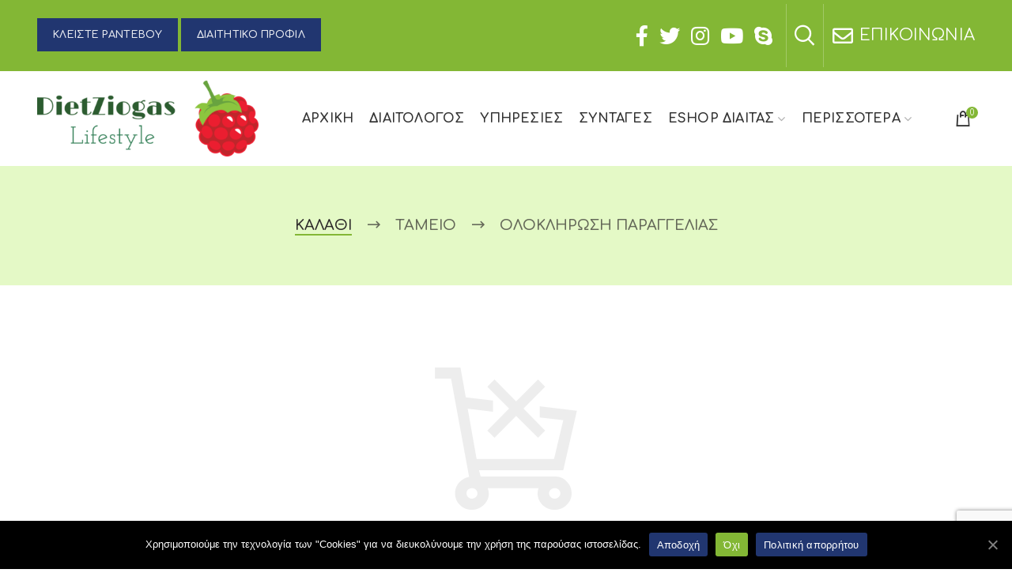

--- FILE ---
content_type: text/html; charset=utf-8
request_url: https://www.google.com/recaptcha/api2/anchor?ar=1&k=6LctluIUAAAAAIvezRIeNGQpUpf5TH1MocGfeXV3&co=aHR0cHM6Ly9kaWV0emlvZ2FzLmdyOjQ0Mw..&hl=en&v=N67nZn4AqZkNcbeMu4prBgzg&size=invisible&anchor-ms=20000&execute-ms=30000&cb=ul0qgxdn6vjv
body_size: 48799
content:
<!DOCTYPE HTML><html dir="ltr" lang="en"><head><meta http-equiv="Content-Type" content="text/html; charset=UTF-8">
<meta http-equiv="X-UA-Compatible" content="IE=edge">
<title>reCAPTCHA</title>
<style type="text/css">
/* cyrillic-ext */
@font-face {
  font-family: 'Roboto';
  font-style: normal;
  font-weight: 400;
  font-stretch: 100%;
  src: url(//fonts.gstatic.com/s/roboto/v48/KFO7CnqEu92Fr1ME7kSn66aGLdTylUAMa3GUBHMdazTgWw.woff2) format('woff2');
  unicode-range: U+0460-052F, U+1C80-1C8A, U+20B4, U+2DE0-2DFF, U+A640-A69F, U+FE2E-FE2F;
}
/* cyrillic */
@font-face {
  font-family: 'Roboto';
  font-style: normal;
  font-weight: 400;
  font-stretch: 100%;
  src: url(//fonts.gstatic.com/s/roboto/v48/KFO7CnqEu92Fr1ME7kSn66aGLdTylUAMa3iUBHMdazTgWw.woff2) format('woff2');
  unicode-range: U+0301, U+0400-045F, U+0490-0491, U+04B0-04B1, U+2116;
}
/* greek-ext */
@font-face {
  font-family: 'Roboto';
  font-style: normal;
  font-weight: 400;
  font-stretch: 100%;
  src: url(//fonts.gstatic.com/s/roboto/v48/KFO7CnqEu92Fr1ME7kSn66aGLdTylUAMa3CUBHMdazTgWw.woff2) format('woff2');
  unicode-range: U+1F00-1FFF;
}
/* greek */
@font-face {
  font-family: 'Roboto';
  font-style: normal;
  font-weight: 400;
  font-stretch: 100%;
  src: url(//fonts.gstatic.com/s/roboto/v48/KFO7CnqEu92Fr1ME7kSn66aGLdTylUAMa3-UBHMdazTgWw.woff2) format('woff2');
  unicode-range: U+0370-0377, U+037A-037F, U+0384-038A, U+038C, U+038E-03A1, U+03A3-03FF;
}
/* math */
@font-face {
  font-family: 'Roboto';
  font-style: normal;
  font-weight: 400;
  font-stretch: 100%;
  src: url(//fonts.gstatic.com/s/roboto/v48/KFO7CnqEu92Fr1ME7kSn66aGLdTylUAMawCUBHMdazTgWw.woff2) format('woff2');
  unicode-range: U+0302-0303, U+0305, U+0307-0308, U+0310, U+0312, U+0315, U+031A, U+0326-0327, U+032C, U+032F-0330, U+0332-0333, U+0338, U+033A, U+0346, U+034D, U+0391-03A1, U+03A3-03A9, U+03B1-03C9, U+03D1, U+03D5-03D6, U+03F0-03F1, U+03F4-03F5, U+2016-2017, U+2034-2038, U+203C, U+2040, U+2043, U+2047, U+2050, U+2057, U+205F, U+2070-2071, U+2074-208E, U+2090-209C, U+20D0-20DC, U+20E1, U+20E5-20EF, U+2100-2112, U+2114-2115, U+2117-2121, U+2123-214F, U+2190, U+2192, U+2194-21AE, U+21B0-21E5, U+21F1-21F2, U+21F4-2211, U+2213-2214, U+2216-22FF, U+2308-230B, U+2310, U+2319, U+231C-2321, U+2336-237A, U+237C, U+2395, U+239B-23B7, U+23D0, U+23DC-23E1, U+2474-2475, U+25AF, U+25B3, U+25B7, U+25BD, U+25C1, U+25CA, U+25CC, U+25FB, U+266D-266F, U+27C0-27FF, U+2900-2AFF, U+2B0E-2B11, U+2B30-2B4C, U+2BFE, U+3030, U+FF5B, U+FF5D, U+1D400-1D7FF, U+1EE00-1EEFF;
}
/* symbols */
@font-face {
  font-family: 'Roboto';
  font-style: normal;
  font-weight: 400;
  font-stretch: 100%;
  src: url(//fonts.gstatic.com/s/roboto/v48/KFO7CnqEu92Fr1ME7kSn66aGLdTylUAMaxKUBHMdazTgWw.woff2) format('woff2');
  unicode-range: U+0001-000C, U+000E-001F, U+007F-009F, U+20DD-20E0, U+20E2-20E4, U+2150-218F, U+2190, U+2192, U+2194-2199, U+21AF, U+21E6-21F0, U+21F3, U+2218-2219, U+2299, U+22C4-22C6, U+2300-243F, U+2440-244A, U+2460-24FF, U+25A0-27BF, U+2800-28FF, U+2921-2922, U+2981, U+29BF, U+29EB, U+2B00-2BFF, U+4DC0-4DFF, U+FFF9-FFFB, U+10140-1018E, U+10190-1019C, U+101A0, U+101D0-101FD, U+102E0-102FB, U+10E60-10E7E, U+1D2C0-1D2D3, U+1D2E0-1D37F, U+1F000-1F0FF, U+1F100-1F1AD, U+1F1E6-1F1FF, U+1F30D-1F30F, U+1F315, U+1F31C, U+1F31E, U+1F320-1F32C, U+1F336, U+1F378, U+1F37D, U+1F382, U+1F393-1F39F, U+1F3A7-1F3A8, U+1F3AC-1F3AF, U+1F3C2, U+1F3C4-1F3C6, U+1F3CA-1F3CE, U+1F3D4-1F3E0, U+1F3ED, U+1F3F1-1F3F3, U+1F3F5-1F3F7, U+1F408, U+1F415, U+1F41F, U+1F426, U+1F43F, U+1F441-1F442, U+1F444, U+1F446-1F449, U+1F44C-1F44E, U+1F453, U+1F46A, U+1F47D, U+1F4A3, U+1F4B0, U+1F4B3, U+1F4B9, U+1F4BB, U+1F4BF, U+1F4C8-1F4CB, U+1F4D6, U+1F4DA, U+1F4DF, U+1F4E3-1F4E6, U+1F4EA-1F4ED, U+1F4F7, U+1F4F9-1F4FB, U+1F4FD-1F4FE, U+1F503, U+1F507-1F50B, U+1F50D, U+1F512-1F513, U+1F53E-1F54A, U+1F54F-1F5FA, U+1F610, U+1F650-1F67F, U+1F687, U+1F68D, U+1F691, U+1F694, U+1F698, U+1F6AD, U+1F6B2, U+1F6B9-1F6BA, U+1F6BC, U+1F6C6-1F6CF, U+1F6D3-1F6D7, U+1F6E0-1F6EA, U+1F6F0-1F6F3, U+1F6F7-1F6FC, U+1F700-1F7FF, U+1F800-1F80B, U+1F810-1F847, U+1F850-1F859, U+1F860-1F887, U+1F890-1F8AD, U+1F8B0-1F8BB, U+1F8C0-1F8C1, U+1F900-1F90B, U+1F93B, U+1F946, U+1F984, U+1F996, U+1F9E9, U+1FA00-1FA6F, U+1FA70-1FA7C, U+1FA80-1FA89, U+1FA8F-1FAC6, U+1FACE-1FADC, U+1FADF-1FAE9, U+1FAF0-1FAF8, U+1FB00-1FBFF;
}
/* vietnamese */
@font-face {
  font-family: 'Roboto';
  font-style: normal;
  font-weight: 400;
  font-stretch: 100%;
  src: url(//fonts.gstatic.com/s/roboto/v48/KFO7CnqEu92Fr1ME7kSn66aGLdTylUAMa3OUBHMdazTgWw.woff2) format('woff2');
  unicode-range: U+0102-0103, U+0110-0111, U+0128-0129, U+0168-0169, U+01A0-01A1, U+01AF-01B0, U+0300-0301, U+0303-0304, U+0308-0309, U+0323, U+0329, U+1EA0-1EF9, U+20AB;
}
/* latin-ext */
@font-face {
  font-family: 'Roboto';
  font-style: normal;
  font-weight: 400;
  font-stretch: 100%;
  src: url(//fonts.gstatic.com/s/roboto/v48/KFO7CnqEu92Fr1ME7kSn66aGLdTylUAMa3KUBHMdazTgWw.woff2) format('woff2');
  unicode-range: U+0100-02BA, U+02BD-02C5, U+02C7-02CC, U+02CE-02D7, U+02DD-02FF, U+0304, U+0308, U+0329, U+1D00-1DBF, U+1E00-1E9F, U+1EF2-1EFF, U+2020, U+20A0-20AB, U+20AD-20C0, U+2113, U+2C60-2C7F, U+A720-A7FF;
}
/* latin */
@font-face {
  font-family: 'Roboto';
  font-style: normal;
  font-weight: 400;
  font-stretch: 100%;
  src: url(//fonts.gstatic.com/s/roboto/v48/KFO7CnqEu92Fr1ME7kSn66aGLdTylUAMa3yUBHMdazQ.woff2) format('woff2');
  unicode-range: U+0000-00FF, U+0131, U+0152-0153, U+02BB-02BC, U+02C6, U+02DA, U+02DC, U+0304, U+0308, U+0329, U+2000-206F, U+20AC, U+2122, U+2191, U+2193, U+2212, U+2215, U+FEFF, U+FFFD;
}
/* cyrillic-ext */
@font-face {
  font-family: 'Roboto';
  font-style: normal;
  font-weight: 500;
  font-stretch: 100%;
  src: url(//fonts.gstatic.com/s/roboto/v48/KFO7CnqEu92Fr1ME7kSn66aGLdTylUAMa3GUBHMdazTgWw.woff2) format('woff2');
  unicode-range: U+0460-052F, U+1C80-1C8A, U+20B4, U+2DE0-2DFF, U+A640-A69F, U+FE2E-FE2F;
}
/* cyrillic */
@font-face {
  font-family: 'Roboto';
  font-style: normal;
  font-weight: 500;
  font-stretch: 100%;
  src: url(//fonts.gstatic.com/s/roboto/v48/KFO7CnqEu92Fr1ME7kSn66aGLdTylUAMa3iUBHMdazTgWw.woff2) format('woff2');
  unicode-range: U+0301, U+0400-045F, U+0490-0491, U+04B0-04B1, U+2116;
}
/* greek-ext */
@font-face {
  font-family: 'Roboto';
  font-style: normal;
  font-weight: 500;
  font-stretch: 100%;
  src: url(//fonts.gstatic.com/s/roboto/v48/KFO7CnqEu92Fr1ME7kSn66aGLdTylUAMa3CUBHMdazTgWw.woff2) format('woff2');
  unicode-range: U+1F00-1FFF;
}
/* greek */
@font-face {
  font-family: 'Roboto';
  font-style: normal;
  font-weight: 500;
  font-stretch: 100%;
  src: url(//fonts.gstatic.com/s/roboto/v48/KFO7CnqEu92Fr1ME7kSn66aGLdTylUAMa3-UBHMdazTgWw.woff2) format('woff2');
  unicode-range: U+0370-0377, U+037A-037F, U+0384-038A, U+038C, U+038E-03A1, U+03A3-03FF;
}
/* math */
@font-face {
  font-family: 'Roboto';
  font-style: normal;
  font-weight: 500;
  font-stretch: 100%;
  src: url(//fonts.gstatic.com/s/roboto/v48/KFO7CnqEu92Fr1ME7kSn66aGLdTylUAMawCUBHMdazTgWw.woff2) format('woff2');
  unicode-range: U+0302-0303, U+0305, U+0307-0308, U+0310, U+0312, U+0315, U+031A, U+0326-0327, U+032C, U+032F-0330, U+0332-0333, U+0338, U+033A, U+0346, U+034D, U+0391-03A1, U+03A3-03A9, U+03B1-03C9, U+03D1, U+03D5-03D6, U+03F0-03F1, U+03F4-03F5, U+2016-2017, U+2034-2038, U+203C, U+2040, U+2043, U+2047, U+2050, U+2057, U+205F, U+2070-2071, U+2074-208E, U+2090-209C, U+20D0-20DC, U+20E1, U+20E5-20EF, U+2100-2112, U+2114-2115, U+2117-2121, U+2123-214F, U+2190, U+2192, U+2194-21AE, U+21B0-21E5, U+21F1-21F2, U+21F4-2211, U+2213-2214, U+2216-22FF, U+2308-230B, U+2310, U+2319, U+231C-2321, U+2336-237A, U+237C, U+2395, U+239B-23B7, U+23D0, U+23DC-23E1, U+2474-2475, U+25AF, U+25B3, U+25B7, U+25BD, U+25C1, U+25CA, U+25CC, U+25FB, U+266D-266F, U+27C0-27FF, U+2900-2AFF, U+2B0E-2B11, U+2B30-2B4C, U+2BFE, U+3030, U+FF5B, U+FF5D, U+1D400-1D7FF, U+1EE00-1EEFF;
}
/* symbols */
@font-face {
  font-family: 'Roboto';
  font-style: normal;
  font-weight: 500;
  font-stretch: 100%;
  src: url(//fonts.gstatic.com/s/roboto/v48/KFO7CnqEu92Fr1ME7kSn66aGLdTylUAMaxKUBHMdazTgWw.woff2) format('woff2');
  unicode-range: U+0001-000C, U+000E-001F, U+007F-009F, U+20DD-20E0, U+20E2-20E4, U+2150-218F, U+2190, U+2192, U+2194-2199, U+21AF, U+21E6-21F0, U+21F3, U+2218-2219, U+2299, U+22C4-22C6, U+2300-243F, U+2440-244A, U+2460-24FF, U+25A0-27BF, U+2800-28FF, U+2921-2922, U+2981, U+29BF, U+29EB, U+2B00-2BFF, U+4DC0-4DFF, U+FFF9-FFFB, U+10140-1018E, U+10190-1019C, U+101A0, U+101D0-101FD, U+102E0-102FB, U+10E60-10E7E, U+1D2C0-1D2D3, U+1D2E0-1D37F, U+1F000-1F0FF, U+1F100-1F1AD, U+1F1E6-1F1FF, U+1F30D-1F30F, U+1F315, U+1F31C, U+1F31E, U+1F320-1F32C, U+1F336, U+1F378, U+1F37D, U+1F382, U+1F393-1F39F, U+1F3A7-1F3A8, U+1F3AC-1F3AF, U+1F3C2, U+1F3C4-1F3C6, U+1F3CA-1F3CE, U+1F3D4-1F3E0, U+1F3ED, U+1F3F1-1F3F3, U+1F3F5-1F3F7, U+1F408, U+1F415, U+1F41F, U+1F426, U+1F43F, U+1F441-1F442, U+1F444, U+1F446-1F449, U+1F44C-1F44E, U+1F453, U+1F46A, U+1F47D, U+1F4A3, U+1F4B0, U+1F4B3, U+1F4B9, U+1F4BB, U+1F4BF, U+1F4C8-1F4CB, U+1F4D6, U+1F4DA, U+1F4DF, U+1F4E3-1F4E6, U+1F4EA-1F4ED, U+1F4F7, U+1F4F9-1F4FB, U+1F4FD-1F4FE, U+1F503, U+1F507-1F50B, U+1F50D, U+1F512-1F513, U+1F53E-1F54A, U+1F54F-1F5FA, U+1F610, U+1F650-1F67F, U+1F687, U+1F68D, U+1F691, U+1F694, U+1F698, U+1F6AD, U+1F6B2, U+1F6B9-1F6BA, U+1F6BC, U+1F6C6-1F6CF, U+1F6D3-1F6D7, U+1F6E0-1F6EA, U+1F6F0-1F6F3, U+1F6F7-1F6FC, U+1F700-1F7FF, U+1F800-1F80B, U+1F810-1F847, U+1F850-1F859, U+1F860-1F887, U+1F890-1F8AD, U+1F8B0-1F8BB, U+1F8C0-1F8C1, U+1F900-1F90B, U+1F93B, U+1F946, U+1F984, U+1F996, U+1F9E9, U+1FA00-1FA6F, U+1FA70-1FA7C, U+1FA80-1FA89, U+1FA8F-1FAC6, U+1FACE-1FADC, U+1FADF-1FAE9, U+1FAF0-1FAF8, U+1FB00-1FBFF;
}
/* vietnamese */
@font-face {
  font-family: 'Roboto';
  font-style: normal;
  font-weight: 500;
  font-stretch: 100%;
  src: url(//fonts.gstatic.com/s/roboto/v48/KFO7CnqEu92Fr1ME7kSn66aGLdTylUAMa3OUBHMdazTgWw.woff2) format('woff2');
  unicode-range: U+0102-0103, U+0110-0111, U+0128-0129, U+0168-0169, U+01A0-01A1, U+01AF-01B0, U+0300-0301, U+0303-0304, U+0308-0309, U+0323, U+0329, U+1EA0-1EF9, U+20AB;
}
/* latin-ext */
@font-face {
  font-family: 'Roboto';
  font-style: normal;
  font-weight: 500;
  font-stretch: 100%;
  src: url(//fonts.gstatic.com/s/roboto/v48/KFO7CnqEu92Fr1ME7kSn66aGLdTylUAMa3KUBHMdazTgWw.woff2) format('woff2');
  unicode-range: U+0100-02BA, U+02BD-02C5, U+02C7-02CC, U+02CE-02D7, U+02DD-02FF, U+0304, U+0308, U+0329, U+1D00-1DBF, U+1E00-1E9F, U+1EF2-1EFF, U+2020, U+20A0-20AB, U+20AD-20C0, U+2113, U+2C60-2C7F, U+A720-A7FF;
}
/* latin */
@font-face {
  font-family: 'Roboto';
  font-style: normal;
  font-weight: 500;
  font-stretch: 100%;
  src: url(//fonts.gstatic.com/s/roboto/v48/KFO7CnqEu92Fr1ME7kSn66aGLdTylUAMa3yUBHMdazQ.woff2) format('woff2');
  unicode-range: U+0000-00FF, U+0131, U+0152-0153, U+02BB-02BC, U+02C6, U+02DA, U+02DC, U+0304, U+0308, U+0329, U+2000-206F, U+20AC, U+2122, U+2191, U+2193, U+2212, U+2215, U+FEFF, U+FFFD;
}
/* cyrillic-ext */
@font-face {
  font-family: 'Roboto';
  font-style: normal;
  font-weight: 900;
  font-stretch: 100%;
  src: url(//fonts.gstatic.com/s/roboto/v48/KFO7CnqEu92Fr1ME7kSn66aGLdTylUAMa3GUBHMdazTgWw.woff2) format('woff2');
  unicode-range: U+0460-052F, U+1C80-1C8A, U+20B4, U+2DE0-2DFF, U+A640-A69F, U+FE2E-FE2F;
}
/* cyrillic */
@font-face {
  font-family: 'Roboto';
  font-style: normal;
  font-weight: 900;
  font-stretch: 100%;
  src: url(//fonts.gstatic.com/s/roboto/v48/KFO7CnqEu92Fr1ME7kSn66aGLdTylUAMa3iUBHMdazTgWw.woff2) format('woff2');
  unicode-range: U+0301, U+0400-045F, U+0490-0491, U+04B0-04B1, U+2116;
}
/* greek-ext */
@font-face {
  font-family: 'Roboto';
  font-style: normal;
  font-weight: 900;
  font-stretch: 100%;
  src: url(//fonts.gstatic.com/s/roboto/v48/KFO7CnqEu92Fr1ME7kSn66aGLdTylUAMa3CUBHMdazTgWw.woff2) format('woff2');
  unicode-range: U+1F00-1FFF;
}
/* greek */
@font-face {
  font-family: 'Roboto';
  font-style: normal;
  font-weight: 900;
  font-stretch: 100%;
  src: url(//fonts.gstatic.com/s/roboto/v48/KFO7CnqEu92Fr1ME7kSn66aGLdTylUAMa3-UBHMdazTgWw.woff2) format('woff2');
  unicode-range: U+0370-0377, U+037A-037F, U+0384-038A, U+038C, U+038E-03A1, U+03A3-03FF;
}
/* math */
@font-face {
  font-family: 'Roboto';
  font-style: normal;
  font-weight: 900;
  font-stretch: 100%;
  src: url(//fonts.gstatic.com/s/roboto/v48/KFO7CnqEu92Fr1ME7kSn66aGLdTylUAMawCUBHMdazTgWw.woff2) format('woff2');
  unicode-range: U+0302-0303, U+0305, U+0307-0308, U+0310, U+0312, U+0315, U+031A, U+0326-0327, U+032C, U+032F-0330, U+0332-0333, U+0338, U+033A, U+0346, U+034D, U+0391-03A1, U+03A3-03A9, U+03B1-03C9, U+03D1, U+03D5-03D6, U+03F0-03F1, U+03F4-03F5, U+2016-2017, U+2034-2038, U+203C, U+2040, U+2043, U+2047, U+2050, U+2057, U+205F, U+2070-2071, U+2074-208E, U+2090-209C, U+20D0-20DC, U+20E1, U+20E5-20EF, U+2100-2112, U+2114-2115, U+2117-2121, U+2123-214F, U+2190, U+2192, U+2194-21AE, U+21B0-21E5, U+21F1-21F2, U+21F4-2211, U+2213-2214, U+2216-22FF, U+2308-230B, U+2310, U+2319, U+231C-2321, U+2336-237A, U+237C, U+2395, U+239B-23B7, U+23D0, U+23DC-23E1, U+2474-2475, U+25AF, U+25B3, U+25B7, U+25BD, U+25C1, U+25CA, U+25CC, U+25FB, U+266D-266F, U+27C0-27FF, U+2900-2AFF, U+2B0E-2B11, U+2B30-2B4C, U+2BFE, U+3030, U+FF5B, U+FF5D, U+1D400-1D7FF, U+1EE00-1EEFF;
}
/* symbols */
@font-face {
  font-family: 'Roboto';
  font-style: normal;
  font-weight: 900;
  font-stretch: 100%;
  src: url(//fonts.gstatic.com/s/roboto/v48/KFO7CnqEu92Fr1ME7kSn66aGLdTylUAMaxKUBHMdazTgWw.woff2) format('woff2');
  unicode-range: U+0001-000C, U+000E-001F, U+007F-009F, U+20DD-20E0, U+20E2-20E4, U+2150-218F, U+2190, U+2192, U+2194-2199, U+21AF, U+21E6-21F0, U+21F3, U+2218-2219, U+2299, U+22C4-22C6, U+2300-243F, U+2440-244A, U+2460-24FF, U+25A0-27BF, U+2800-28FF, U+2921-2922, U+2981, U+29BF, U+29EB, U+2B00-2BFF, U+4DC0-4DFF, U+FFF9-FFFB, U+10140-1018E, U+10190-1019C, U+101A0, U+101D0-101FD, U+102E0-102FB, U+10E60-10E7E, U+1D2C0-1D2D3, U+1D2E0-1D37F, U+1F000-1F0FF, U+1F100-1F1AD, U+1F1E6-1F1FF, U+1F30D-1F30F, U+1F315, U+1F31C, U+1F31E, U+1F320-1F32C, U+1F336, U+1F378, U+1F37D, U+1F382, U+1F393-1F39F, U+1F3A7-1F3A8, U+1F3AC-1F3AF, U+1F3C2, U+1F3C4-1F3C6, U+1F3CA-1F3CE, U+1F3D4-1F3E0, U+1F3ED, U+1F3F1-1F3F3, U+1F3F5-1F3F7, U+1F408, U+1F415, U+1F41F, U+1F426, U+1F43F, U+1F441-1F442, U+1F444, U+1F446-1F449, U+1F44C-1F44E, U+1F453, U+1F46A, U+1F47D, U+1F4A3, U+1F4B0, U+1F4B3, U+1F4B9, U+1F4BB, U+1F4BF, U+1F4C8-1F4CB, U+1F4D6, U+1F4DA, U+1F4DF, U+1F4E3-1F4E6, U+1F4EA-1F4ED, U+1F4F7, U+1F4F9-1F4FB, U+1F4FD-1F4FE, U+1F503, U+1F507-1F50B, U+1F50D, U+1F512-1F513, U+1F53E-1F54A, U+1F54F-1F5FA, U+1F610, U+1F650-1F67F, U+1F687, U+1F68D, U+1F691, U+1F694, U+1F698, U+1F6AD, U+1F6B2, U+1F6B9-1F6BA, U+1F6BC, U+1F6C6-1F6CF, U+1F6D3-1F6D7, U+1F6E0-1F6EA, U+1F6F0-1F6F3, U+1F6F7-1F6FC, U+1F700-1F7FF, U+1F800-1F80B, U+1F810-1F847, U+1F850-1F859, U+1F860-1F887, U+1F890-1F8AD, U+1F8B0-1F8BB, U+1F8C0-1F8C1, U+1F900-1F90B, U+1F93B, U+1F946, U+1F984, U+1F996, U+1F9E9, U+1FA00-1FA6F, U+1FA70-1FA7C, U+1FA80-1FA89, U+1FA8F-1FAC6, U+1FACE-1FADC, U+1FADF-1FAE9, U+1FAF0-1FAF8, U+1FB00-1FBFF;
}
/* vietnamese */
@font-face {
  font-family: 'Roboto';
  font-style: normal;
  font-weight: 900;
  font-stretch: 100%;
  src: url(//fonts.gstatic.com/s/roboto/v48/KFO7CnqEu92Fr1ME7kSn66aGLdTylUAMa3OUBHMdazTgWw.woff2) format('woff2');
  unicode-range: U+0102-0103, U+0110-0111, U+0128-0129, U+0168-0169, U+01A0-01A1, U+01AF-01B0, U+0300-0301, U+0303-0304, U+0308-0309, U+0323, U+0329, U+1EA0-1EF9, U+20AB;
}
/* latin-ext */
@font-face {
  font-family: 'Roboto';
  font-style: normal;
  font-weight: 900;
  font-stretch: 100%;
  src: url(//fonts.gstatic.com/s/roboto/v48/KFO7CnqEu92Fr1ME7kSn66aGLdTylUAMa3KUBHMdazTgWw.woff2) format('woff2');
  unicode-range: U+0100-02BA, U+02BD-02C5, U+02C7-02CC, U+02CE-02D7, U+02DD-02FF, U+0304, U+0308, U+0329, U+1D00-1DBF, U+1E00-1E9F, U+1EF2-1EFF, U+2020, U+20A0-20AB, U+20AD-20C0, U+2113, U+2C60-2C7F, U+A720-A7FF;
}
/* latin */
@font-face {
  font-family: 'Roboto';
  font-style: normal;
  font-weight: 900;
  font-stretch: 100%;
  src: url(//fonts.gstatic.com/s/roboto/v48/KFO7CnqEu92Fr1ME7kSn66aGLdTylUAMa3yUBHMdazQ.woff2) format('woff2');
  unicode-range: U+0000-00FF, U+0131, U+0152-0153, U+02BB-02BC, U+02C6, U+02DA, U+02DC, U+0304, U+0308, U+0329, U+2000-206F, U+20AC, U+2122, U+2191, U+2193, U+2212, U+2215, U+FEFF, U+FFFD;
}

</style>
<link rel="stylesheet" type="text/css" href="https://www.gstatic.com/recaptcha/releases/N67nZn4AqZkNcbeMu4prBgzg/styles__ltr.css">
<script nonce="RQoEzrb6HYhdzVox9EresQ" type="text/javascript">window['__recaptcha_api'] = 'https://www.google.com/recaptcha/api2/';</script>
<script type="text/javascript" src="https://www.gstatic.com/recaptcha/releases/N67nZn4AqZkNcbeMu4prBgzg/recaptcha__en.js" nonce="RQoEzrb6HYhdzVox9EresQ">
      
    </script></head>
<body><div id="rc-anchor-alert" class="rc-anchor-alert"></div>
<input type="hidden" id="recaptcha-token" value="[base64]">
<script type="text/javascript" nonce="RQoEzrb6HYhdzVox9EresQ">
      recaptcha.anchor.Main.init("[\x22ainput\x22,[\x22bgdata\x22,\x22\x22,\[base64]/[base64]/[base64]/bmV3IHJbeF0oY1swXSk6RT09Mj9uZXcgclt4XShjWzBdLGNbMV0pOkU9PTM/bmV3IHJbeF0oY1swXSxjWzFdLGNbMl0pOkU9PTQ/[base64]/[base64]/[base64]/[base64]/[base64]/[base64]/[base64]/[base64]\x22,\[base64]\\u003d\\u003d\x22,\x22w5xbw5/Ct0nCvkEVOQ7DpsKAfMKsw6U7w7DDu2DDk2IHw5LCrELCusOKKFEwBgJ9QljDg0dGwq7Dh2HDjcO+w7rDkC3DhMO2R8Kywp7CicOEEMOIJQXDtTQicMOVXEzDosOCU8KMLsKmw5/CjMKzwqgQwpTCqGHChjxIa2tMSFTDkUnDh8OUR8OAw5LCosKgwrXCr8OWwoV7c0wLMhcRWHcwScOEwoHCuw/[base64]/GmTCpMKpR3nCrcK1RcKPdcO1wpB5acKOb3IDw4HDi0rDjgwiw68PRQ1Yw6tjwrzDsk/DmRESFEVXw7vDu8KDw5ALwoc2CcK0wqMvwqnCqcO2w7vDvxbDgsOIw4/CjlICCi/CrcOSw4BpbMO7w4ZDw7PCsRZew7Vdfld/OMOOwrVLwoDCn8Kew4puSsKPOcObSMKTInxlw54Xw4/Ct8O7w6vCoXPCpFxoQ2Aow4rCrg8Jw69mHcKbwqBDXMOIORJgeFAQQsKgwqrCuyEVKMKmwqZjSsOrAcKAwoDDpkEyw5/CisK3wpNgw7QLRcOHwp/CtxTCjcKswpPDisOeU8KcTifDpSHCnjPDgcKVwoHCo8Oaw4dWwqsNw4jDq0DCi8OgwrbCi3PDosK8K0sWwocbw4trScK5woArYsKaw5fDiTTDnHPDtygpw4VAwo7DrSvDlcKRf8O2wqnCi8KGw48/[base64]/DjDbCigkiwpPCh8Kpw7DCuSopwpLDqljCqcKjTMKgw6fDncKVwpDDrFI6wr5Jwo3CpsO/IcKYwr7CnhQsBT5JVsK5woFMXicLwpZFZ8Kyw6/[base64]/[base64]/CqcK1L8KCATrDh2gOdBjDucOXN2lySMKjNinDj8KYN8KAURfCr002w5zCmsOAOcOsw43DuirDrMO3e2/DnhRSw7VQw5R2woVQLsKROwVUYDgewoUnChPCqMKuZ8OXw6bDlMKlwqcLORPDnhvDqR1HbwDDtsOBM8Knw7MyScKVMMKDWMOHwp4TUTwGegHCq8K5w58zwqfCvcKYwowzwoVXw5tZOsKMw456ecKtw5Z/IUjDtAVsJDPCqXnCsh5ywq7DiU3ClcKyw7TDgTA+XMO3TjYPLcOjfcODw5TDv8OZwpFzw5DCksK3C1TDpm8YwpvDt38kT8KGwqUFw7nDrDjDnkMATmRkw5LDgMKdwoQ3wol5w4/ChsK+QBjDs8K8wqFnwr4FEMODRxTCtMOlwpfDsMORw6TDh0wMw53DrCI6wqI1aATCrcOBDSxedhM+f8OsSsOjOEQ6IMKtw5DDsjVSwq0pQ0/ClGsBw7vCjUbChsKfPRAmw7zCkVYPwojCjlttW1XDvknCqjrCvsO9wrbDr8O+VUbDpirDpsOkLxhjw5vCpnF0wogQY8KQC8OERT1RwoduXMKVIHs1wo8IwrvDhcKTHMOuVRfCnyHCs2nDgUHDs8Ouw4/Di8O1wrFGGcOxHQR2TmokMC3Cu0fCqg/CmXTDhFY8LMKAB8KnwpLCjTXDs1zDosK5fDLDo8KHBcO1wrjDqsKwcMOnO8KVw68wF3wFw5DDunfCksK7w5bCrB/[base64]/[base64]/w4YLwrbCgykyZwkQwpTCmGTCuHoMwpgyw7vDqcKNFsO4wrYVwqI1Q8Krw606wrUuw5PCkHLDjsKGwoFCFgg3w59YHh7DllbDildpcShPw4dlI0BZw5A5AcOcUsOcwrbDqEfDrMKFwonDt8KWwqdlLzzDtUBpw7ldO8OiwqHDpWl1WzvDmsK4YMO+CFQuw5zCgF/CiGF7wolIw5DCmsO1SRozBWlUcMO3eMK6MsK9w6TCncOlwrI+wqkNcULCjsOICAM0wp/CscKkYiklRcKZElDDuHAUwpdZM8ODw5gPwr1lGUFoETItw6RND8KAw6/DpQMWYyXCuMKdExnCuMK3wopFfw8yPgvDtDXCsMK6w4DDh8KoUsO/[base64]/DmyzDmEASw6/[base64]/DvmvDscKbZ8OIw78cw7Eqw5jCrcOAwqJPAzrCkT9ccC4KwrDChsKhJsOPw4nCnhpqw7YsNwfCi8OLZMOSGcKQSMK1w5zCo2lLw4TCpsOqwrNMwr/CkUnDssKRZcO7w6RswpPClSTDhHVUWE/Cg8KHw4VGZm7DpXzDk8KEJ1/DlidLJnTDvn3Dq8KQw41kSRFLU8OHwpzCpTJ5wqDCmsKgw4QSwrwnwpIKw6sUDMKrwo3CtsOyw6sRNAQzUMKRbXnChcK8SMKRw5Q0woojw6RTYXoIwr/CscOmw5TDg3Yow75SwphTw6cDwo/CnB7CoizDkcKTTSzCrMKKI2vCmcKZbFjDpcOPRkdYQ2p6wo7DtxsMwqk+wrNIwoICw7l5QgrCjWgoV8OZwqPChMOUZ8K7cBfDuHkRw6E7wrLChMOIb0l/w6zDgcKUHU7Dn8ONw4rDpW3Dh8KlwoQTc8K2w69FYQDCrsKVwoXDtmTClTDDucO+B13CocOxU17DiMKuw4p/wr3DkCl+wpTCplzDshPChMOTw7DDqzIsw7nDi8KEwq3DgFDCg8Kzw7/DrMOGcMK0EwEPBsOnbEp9HkY5w6ZRwprDrlnCvyHDmcOJOxjDoAjCssOiF8OnwrDCuMOvw7Miw7fDqHDCgGE0bHsfw5fDsjLDssO4w6/CiMKAW8Oww5k0Zw4Xw4B1F2NSUxp1J8KtIjXDvsK/UCI6wpQrw4vDi8K+U8KcSGXDlD18wrAPPGjDrU0NBsKJwq/[base64]/[base64]/[base64]/DkcKdf0TDqcOnwqwQwqoHF8OrJsKVIGzCgXLCkj0jw7B2WVrCk8K9w7rCmcOTw57ChcOkw4IrwqpXwoHCp8OpwrLCgMOowpQJw6XCmFHCr3hnw7HDmsKmw67Di8OTwo/DhcK9JUbCvsKYf0VYEMKGL8OzDSrCgsKXw6tvw4jCvcOEwrPCkA8bbsKtAcKZwpzCnMKkdz3CoRtCw4HDn8KlwrbDo8Krwo8vw78GwrnDgsOmw67DgcKjKsKqRBjDv8OIAcOIcHnDmMKiPg/Cj8KBZXvChcK3TsOqcMOTwrQrw64Ywp9xwrTDrR3CrMONEsKcw7zDpxXDrAg7FSnDr0MMXWvDvSTCtmTDtxTDmMOCwrRfw6bCp8OJwo0Bw6crVE0+wol2B8O2aMOgZ8KCwpIEw44Qw77DiyzDq8KtSMKWw7PCusKBw5hqXWbClD/CoMODwrfDnSU5Siddw4teCsKOwr5FFsOkwrtkwr9Td8O/IRdOwrvDkMKDI8OHw5EUbBDCn13CjyTCvitfUBDCs1LDj8OLdAY7w499wrbDm0l0FmJaEcKwQybCmMOLYMOAwpY2VMOtw440w6XDk8OIw7lZw5MRwpAgccKHwrMXIljDtwZdwpQnw6rChMOBCDg2UMOuSyTDiULCvgZ8KxQYwoclwr3ChRnDuSHDmUFDwr/CuH/DvXNOwowNwrDClC/[base64]/RsKdw5xFTMOYwq/Cj3nDgAp5VsOrFl3CncO3wozDtMKfwojDvxQFIFsOQzskA8K8w7kESnbCi8ODG8OYQGfClCrCs2fCucOYwqzDuRnDpcKVw6DCtsOCE8OZY8OxPlPCtU47dMK2w6LDo8KAwrnDvsKlw5Fyw7Jxw7/[base64]/G8KowqjDgsOIGynCshDDln7DiMOSY8O0QMKVecOvwpE1OcOCwo3CpcO7fwfCnH8hwoTCn0l+w5F/w6nDusODwrF0FMK1w4LDkxHDoXjDnMKnBH5WYMOZw5LDs8KYPU1nw4/Ci8K1wrF4NMOkw6HDpX5qw57DoVYMwo/DnxE4wpNNQMKzwr5/[base64]/w4l9wrPDo8KWwqzCu8KgOA/[base64]/[base64]/wobCmVvCijwwRQ5iwr4EMXMvwo/CtcKIwoFow416w6jDusK0wqoqw6s4wqfDkTvCmz/CjcK8woLCuWLCjFjCg8OAwqMKwpBMwr5YMsKVwq7DrjcSSMKtw40FTsOhOsOjWsKmaVNAMcKrEcOYWEkCZm5Ww6REw4XDiFEHacK2DUAiwpRLEnHCjSLDrsOSwoYiwq3CvMKzw5/DnH/DqGY0wp0zecOew4NNw5nDkMOqP8Kww5HClxQ/w7cSFMKMw6QgZE0Mw6/DpsK0BcOAw5s6eSLCn8OXXsK0w5fCksOUw7Z/KsOkwq3CvMKBfsK6WiDDt8Owwq/DumLDkhfCqsKrwqPCu8O7eMOkwo7Ci8O/T3XCqEvDlAfDp8OEwqpuwp7CiCoMwoNZw7APF8K8wrrDtz7Dn8KmYMKdODgFGsKcJhXChMO/[base64]/Cn8OAwq3CjGDDjsORw4ohG8ORRnRfAi1dw5bDuy7CisOoVMK3wqo3w4Yjw7FGbyLCjVdaf254dAjCvxHDrMKNwpA1w5/DlcO9HsKYwoF3wo/[base64]/[base64]/ERJ6cSnCu8O3ImQ0wrDCqcK2EMKAEAfDngfCsAwPQgzDgMKoTcKIFMO8wqPDkwTDpEpnw7/DlQXCvMKzwoMEWcKcw5N6wr1zwpHDo8Onw4/[base64]/DrkXCsHPDv8Kwwr/ClsKGw79BXsO4woTDtXRfG2zCmnsJw4Esw5YVwqTClw3Ct8OVw6/CoVhvwoLDusOHL3HChcKQw6Rbwq3CiDJ4w5NywoEPw69fw6fDgcOtD8KywqI0wpJ0G8K6XcOlVyvCj3/DgMOvesKbfsKtwrRcw7NhHsOiw7khwrdJw5wzCcKZw5bCpMOhUQ1ewqIuwq3CncO7PcKPw5fCq8KiwqFdwq/DtsKww4/Dr8OSFFUFwrs1wrsLPDYfw6lGFMKON8KPwrIhw4tqwpjDrcKrw6Uod8Kxwr/Cv8OIJ2LDtcOuRSFRwoNxOEHDjsOVIcOBw7HDmcKKwrjDgB4Ew73Cp8KbwoQdw4nCmxjCuMKbwqfCgMKtwrgyPgDCvypQR8O/GsKSfcKJGMOWGMOww7huShfDkMKAWcO0eQdGI8KRw4IVw4PCrcKSwoYmw4vDncOBw7bDim9pTXxscTxHLwHDmcKXw7TCm8O3TAp5ExXCrMKnPHZxw6NKSEgbw6U7cT9TBsKrw4rCgCoTWcOGacOzfcKVw41Xw4DCvgxmw7nCtcOzR8KARsKIO8OAw48VbwDCtV/CrMKBR8OtFw3DsV8KCX5Zwqo3w5fDnMKlw6UgQsOUwqpVw6XCtjBWwpfCoyLDlsODOTwYwpc8Bx1Rw5DClTjDmMOfLcOMYiUoJ8OJwofCp1nChcK+XMOWwprCqkjDiG4OFMKwClLCgcKNwr0wwq/[base64]/CkxF9ewHClcKDIX/DnFTDkcKPwo3DjMKgw5c/RibCj0XConQbwr5CccK0UcOXFk7DrsOiwrovwoBZWWPCh3DCpcKRNRZnER0hB1PCmsOfwr8nw4jCjsKYwoIzDh4tNBkgUsO8ScOowphrM8KkwrYNwrZnw4zDqyDDnj/[base64]/DtsKYw5DCkTPCpAvCiMOkfcOUSsKAw5kFwqHCthVBGHhJw4JkwpxoAWFkOXpcw5EYw4NMw5HDh3ovBXzCrcK4w6F5w7o0w47Ct8KAwpbDqsKTacORWiVow7YDwqcAw5dVw6obwofCggvDo2rDiMOXw5BYKFRewozDvMKFXcOUc0Q/wrI8PyIIVMOkQBkZQ8OxIMOsw4XDkMKJXnrCrsKmQy1/UH50w4PCjC7CkWvDo1x7WMKuQgrCtkNlc8KHGMOVQ8Kzw4rDssKmAWYpw5/CiMOtw7cNQTZUQEXCkDtrw5TDnsKee1bCln5POz/Dl3XCmcKsEQJsN3XDim5Lw6tAwqjDncOAwovDl3zDoMKEIMOWw7vCmTR9wrXCjlbDiFAecHDDplljwpQLFcOsw6IywoldwrY4w6k/w7FGNcKOw50Nw7PDoRkVKQTCrcOCS8OUK8Olw6Q5J8KoaSPDvQY+w7PDiWjDkXhjw7Rsw48XXwJoHVvDmzPDh8OYFsOHXAbDgMKTw4V2MQ5Ww6TCvMK5aDvDgDtxw7LDscK+wq/CjsKtYcKte2NTWgsdwrAtwrJIw6JcwqTCiDPDlnnDuSBzw6zDkEk8wpltbXwAw53CqinCq8OGVi4OA2LDi0XCj8KGDAnCkcODw5JnLTw9w68vXcKRT8KpwqtqwrUeEcOSN8KCwqFewq/Dv3/[base64]/ChRpbTcKndcKkw7RPZMKNw7hYccK/woXCnCFldGcfJkrDqz5OwqYnV3c+dBM6w7AnwpvDuB8rDcObdxXDoRDDj0fDtcKgMsKkw4ZhBidAwrBIBlNmFcO3TVx2w4/DhR4+w682QsOUKnIXUsOGw4HDqsOQwrLCncO4QMOtwr1ca8Kgw5fDhsONwpXDokQBUQnDrkMnwrrCnXrDi24pwoRxbsOvwqPDi8OHw4rCi8O3CF/DhxoTw4/Dn8OYMcOMw5kSw5zDgW7DnwPDiFnDiHEfTcOIQCXCmjVzw7jCnSMewoFKw70cCXPDtsKvBMKwU8KhcsKKUcKrSMKBRQhXe8KYUcOVEk1kw5nCrDXCpE/[base64]/Dr8Ovwp7Cp8OmM23Ct8KFwr7Dpl3DgmPDqMOMRBg9TcK5w5Naw77DsljDg8OqScKpeTLDk1zDucO1GsOsK3EPw4oBUsKawo1FLcOYBXgDwqjCjsOTwpR/[base64]/DgEVcwpzCq8OuOMKheThETGPDu8KCMsOcJ8K7NnDCs8K5AMK2YxPCpzjDgcONNcKSwohNwq/Cu8Odw7DDrDgYFW3Dsy0Zw6rCscKqK8K3wqnDszrCkMKswpTDvcKJCUXChcOIDUsbw7IvClbCs8OQw7/DhcOGM0FRw7shw4vDpX9Mw6UeVlnClwxhw5jDlH3DtzPDlcKYYhHDssKOwqbDscKTw4J4WDIvw44GM8OwacKHD1jDpsOgwq/CksK4Y8OSw78qXsOcwp/CgMOpw7xuIMOXesOdCkbCvcOZwrMIwrFxwr3DgXfCtMOKw4PCoSjDj8O2w5/[base64]/CoDTDmzLDosK7w6kCwpTCpVrCmMKfwoLCkwLDi8K9VcOYw7cId1LCp8KKTR4iw6BhwpTCj8Ozw7jDvMO3aMK0woBffw/DqcOfTsKCTcO2eMKxwo/CuDTChsK5w4TCpnFGNk1Aw5NWShfCoMKAI1c6MVFHw6BZw5/[base64]/B8KcNiLDl1NEFcKiw6jCjjFXTMOTOcO+w7YtUcOswqMDPX4WwpdsOXXCr8O/[base64]/CsHbDnlfCvGzDs0TCkMOVFyVBw5HDqsKsET7DtcOQc8OxwpAiwrLCjsOAw47CrcOyw4fCssOLBsKXC2DCq8KhEG49w4fCnBbCjMKSVcKawoxnw5PCoMOuw5J/w7LCplcHJcOiw50IUWYxTFUKS2sCUcOSw49CTCnDu1vCkSpjH33Ch8Khw4xZey4zwp4GWR1wLglNw5NVw5IEwq4/wrXCtyfDs0jCqTHDvjvDrmJTFRQDciXCnQhvR8OtwqjDlHnCmcKPLsOxH8O5w6LDtsKOGMKCw6J6wrLDtTPCtcK2XiYAIWE/wp4aXAc2w7hbwrp7IMKUHcOdwoUgFEDCohXDq1PCksOzw5BIWBhCwpDDgcOGMcO0DcKKwo/DmMK5bVNaAnfCoz7CpsKvWsOMZsKJEGzCjsKbVsKxdMKGCcODw43DpTjDvXweccOOwovCsR3DpAMTwqnDvMOLw4fCmsKZKnTCt8KVwpwgw7DDpsKKw4PCqxzDusKew6/Dg1jCs8Oow4rDh0/[base64]/CicOMXcK3LBxRwonDmsO6w4TDoMO8F2QMw54+HTPDlW7DrcO/DMKywqvDuzXDpsOnw650w5UUwqduwpBVw63DiCRow5oITxFgwpTDi8Kvw7rCncKPwrrDmsKYw7AnRWoMTsKFw5c1REswMjRaO3rDtsKwwqMzIcKZw6QbS8K0VxvCkzPDucKFwojDvn4pw5zCuShERcKEw6fDsFE4AMKQUVvDj8K5w6PDgcK4M8OxW8OPworClh/CtRxiGwPDnMK/CcOxwrzCpkLClsKnw51uw5PCn1/Cik7CvMOOUcOaw7I3YcOpw7XDjMOPw5RMwpHDpyzCnhNuGmZqSFwdOcKWRmXDlgjDkMOiwp7DnMOFw6Mlw4jCoCw2w71aw6PDhMODYRU4R8KrIcOwH8KOwrfCisKdw4DCqXPClQVnFsOhU8KnVMKGFcOHw4LDmGozwrbCi3hewo43w44Xw5HDh8KkwrXDgF/Ds0rDkMOfcx/Dpz3CksOjfH9kw4tGw4DDmcOXw5gFBR/[base64]/[base64]/DqcOew57ChQJHRcKsw6M1w6fChcKVwq/DssO4L8KIwptFLMOSCsObS8OLHCkzw6vDgMKPCMKTQQdfPMO4OSfDqcOkwokCRzjDkHfDjzjCvsOSwo3DuRvCmXLCrMOTw7kSw7NDwrA0wrPCpcKBwp/Cuz9Cw6tTei3CmcKGwoRneVIfXENdSH3DlMKxSSAyLihqWsOxHsOTVMK1WVXCgsK/[base64]/DiMKYHsO3CcOGwpgxMWbCnSAUaUROwo3Csik4DcKfw5PCpg7Dv8OcwooaQBjDsk/CtsOkw4JgK3JOwqUGXmrDuxnCkMOZcypHw5XDvxg+T2YHcFkZeg3Crx1Iw4M9w5J4K8KUw7RGb8KBdsO/[base64]/wpB3ecKxHiTClETDicOOwobDvW3CpsONfE7DhWfDjANLL8K4w7tQwrEYw5IIw5hYw6krPk1MLUxGUMKlw6fDtcKFfE/DolHCiMO6w71DwobCjsOpBSXCvDp7ZsOaL8OkNijCtgoMP8OxDhTCtQ3Dm1gFwqRObUvDiQNXw7ERag3DuFLDh8K7YDDDpHjDkm/DgcODHXQkA2t/woh5wo1xwp96aUl/wr/CqcKRw5/DpTwJwpBlwo/CmsOcw60pw7vDu8OZZEMtwrN7Tih2wofClyVPUsOhwrTCiw98NUnDskZFw7DDlVppwqTCucOqfC1/agvDgiXCsz8xaz16w7l9wrgoJsKYw4jDlMKJG0wYwoMLWk/Cn8KZwqoUwq0lwrTCg3DDscOpHxTDtDJMU8K/agTDmnQtfMKbwqI3ICY7UMOTw5ARO8K4M8K+FnoCUVjDpcOmPsOzdGjDsMOAEw3DiwrCgDccw7XDm2QOSsK9woLDuFwCAzJvw6TDrMO0bQwxOcO0C8Kow4XCqW7DsMO9BcKVw4hfw6nCmMKcw73DplHDhkHDu8Kcw6PCv1TCmXrCtMKmw6QZw7t7wo9LVA4Lw53CgsK/w7obw63DjMKQf8K2woxQAcOLwqQ/BH/Dv1Mtw6wAw7s7w40iw47Du8KqAkfCjTrCuy3CumDDg8KVwrbDiMOabsONJsOlZl8+w6Nsw6LDlEbDvsO7V8OjwqNTwpDDpCA+ajLCkRvDrwdww7/CnAY2PmnDoMK4VU9pw6BvFMKcIEPDrR90c8Kcw5lvw5nCoMK9exHDlcKIwpl5CsKfTV7DphQ5wp5aw6pyCnZawpXDn8O/w4kbAnlpPTzCisOmOMKbXcOzw4RAGQAhwqYxw7jCjkUGw7fDvcKfd8KLD8OVI8KndF/CnzVUdlrDmcKHwo5AHcOnw67DiMK/Q3DClD/DqMOKFsO+wq8KwprCtcO8woHDn8KxaMOcw6jCtE4ZU8OZwqDCnMOMK3TDkkkXPMOHJDJ1w6vDjMOSc1DDvGoLesOVwoRLRFBsUgbDvsKmw4VCQ8O/[base64]/N8KAEzEpw6N1dMOHW8O5wqjCv8Kbwr9daibCrsObwrLCjAnDjBjDm8ONEMKSwozDhH3Di0nDo0TCiXUywp8MTcO0w57CssOnw4gWwqjDksOGdSZcw6R5ccOac0RKwoY6w43DoVlCUHLCjzrCpsKrwrlwWcKuw4c9w5Euw5rDhsKhFGh/wpfCrGI2XcK7OMOzIMOjw4bCp0hcPcOlwrjDqsKtFENBwoHDrMKLwpkbXsOTw7DDrSIaNSbDvknDtMKaw4k3w77Cj8KvwqXCjUXCr3vCo1PCl8OpwpUWw6xgfsONwqdyZDs9XMKVCk5zBcKEwoIVw7fCjyvDv1jDjn/Dp8K4wozCvEbDnMK7wrjDuH/DrsOuw7LCrg8dwpIBw414w60UVEpRGsKUw54bwpTDkcO6wo/CtsOzQ3DCjcOobg0pAsKHb8KBeMKCw7ViSsKWwqUfLjXDmcKYw7HCvDRLw5fDtz7DtV/CpRRGe3RPwr3Dq2fChsKdAMK4wrIAU8KBDcO1wozChlBiTkgrL8KVw4gowrZLwrFTw4fDuh3CgsOtw7IPw73Cn10Uw7oac8O4PknCv8KWw4TDhxfDuMKuwqbCuQd0woFhw4wlwrRow7UmLsObXUTDvkjCl8OzIXvCvMKwwp3CvMO4OSR+w5/CiD5iSXDDl0/Cp3gowoVPwqbDj8OsCxVDwoMGQsKyMi3DgU4dX8KbwqfDojnCicKFw4oeezfDtVR3HyjCgVBuwp3CkUN8wonCgMKNRDXCk8Oiw5/Cqjl5JEsBw6tvaXvCr2YbworDt8KBw5XDljbCj8KdMWXClVTDhW5tGloDw7wRHMOCLMKAw6nCgQHDmV3Dr3RUT1UewpAhBcKUwodow5ImREt+GsOKQ0vCs8OVbWQHwpDCgFjCvknDhRfCjkZKZkkrw4Bnw77DrX/CvSHDlMOswrIQwpTDlE8rEwhTwoDCpV05DzliBQrCnMOhw70/wrQ3w6kXMcKvDMKrw4IfwqhqQHPDm8Osw6pZw5DDgzAvwrc7dMK6w67Dm8KSe8KRa1zCpcKrw6jDqQJDfW13wrogEsK0PcKcRhPCvcOKw6vCksObJsO/ClsCRmwdwq3DqDoWwp/Cvn3Cum9qwpnDlcKUwqzCiXHDksOCH2kST8KLwrzDgltbw7/DtMODw5HDg8KYC2/CtV1DDxtTKQfChG/DijTDlBxjwpgSw6XDocOGd2U8w5XDr8OOw6YefVHDhcK1dsOEUsK3McKFwo5lJGgXw7ZMw4fDqEDDlMKHW8KWw4zDusKcw53DvV94OmpCwpQEDcKywrgfCAfDkyPCg8OTwobDscKJw5HCvMKDF3jCssK6wqHDigHCpMOkAyvDoMO+wqPCkw/CnU1SwqcZw5HCssOtWHgeNSLCqMKBwqLCt8KyCcOiesO4KsKGVsKLDsKfZgbCvxVkFMKDwr3Dr8KRwovCmmRHE8KQwqPDkMO7ZEolwovCncOlHUXCoVxDVmjCqio8ZMOuZjLDuC4BV1vCqcKEXCnCtnpOwoFbOsK+dsKXw6XCpcO2w5t7wq/Cky3CvMK/wqXCuHgswq/[base64]/CqcO5RDt+woTCscO+d8Olw6jDngvDnizDicKVw7PDucOOLWTDgDzCuW3DqcO/[base64]/[base64]/Cr8OPw6UcwqUNw5ReQg3CqmTCgMKew5wjwrIMUFh9w6QdPcOjbcO3RMOpwqtLw7/DjTIOw5nDn8K2Gz/CtcKpwqRJwqPCk8OnDMOLQUDCvgHCgQzCsW/DqhXDr0EVwr9Qw5zCpsO4w78Kw7ZkL8O/IQ1ww5XDq8OYw7nDtk9Lw6AdwpvCmMOpw4JuS23CscKQUcOFw54iw5vCqsKmDMKTOnR6w4NNIVA7w4fDgUvCvjzCt8K9w6QaHn7DjsKoC8OlwrdOKCHDoMOrBMKlw6XCkMONGMK/KDUtZcOkImkswqLCr8KSMcOUw6UBA8K/HEk9EF9Uw715YMK0w5nCn2bCmz3DuVMEwpfCtMOpw7TCgcKpacKufhJ8wpE7w4suX8KKw7RkPi9tw7tHJ3c1K8OUw7HCvcOza8O6wpbDsQbDsDLCsBjCpBBidsKsw74Vwps9w7opw6piwqTCoCzDrnt3MSlBQjrDtMOuWcOASnfCvsKjw5pHDycXLcOTwpQxD1d1wp9/IcKjwoMEXz7Ct2HCqcObw6ZtUcKJHMKTwpjCgsKuwogVN8KtbMOBYMKSw7k1UMOyPh8sOMKWMh7Dp8K3w7AZNcOAJCrDs8KswojDi8Krwpt6WmQjCAgrwqrCkV0dw5kxaiLDvAjDosKlCsOCwpDDnVVcRGXDnHrCjm/[base64]/[base64]/[base64]/CrTIuw5oGw41DDkUDJGjDmsKGw4jCn0XDrcOvKSfDhjrCs8KecMKqVFvCp8O/IsK4wqREJldWIMKfwp4vw7/CqiFewpzCgsKHLsKvwqMJw6MeH8OCVALDkcK/fMKVOH4ywpjCkcOiOcOmw6knwphUeRhCw67DvSgcccKcJMKhV3w7w4JPw6fCmcO9AsOOw49ENsOpA8KqeBJ9wqnClcKGXMKvLMKoDcO5Q8O8a8KtXkI/IsKNwoUzw6/Cn8K6w7pQLDfCrMORw6PChB5MMDEUwo7CkU51w7HDqU7DscKsw6MxZwHCt8KeHxzDusOzRlXCgSPCil9hXcKDw5TDnsKJwphIa8KGS8KnwrUVw77ChXl5bcOVXMOZQlw6wr/DuSlSwqU2VcKVRMO1RETDuEwxCMKQwq/[base64]/CqynDqTrDp2PCilzCncO1wqXDlX7ChE9ub8KfwqTCu0XCiE/ColY3w48ywqbDnsK4w6TDgRoibsOCw7DDlcKnWsOZwqHDiMKJwpnCpyAOw5Vxwpwww79iwpzDsRFuw5IoDRrDh8KZSxHDoh/DncOkHMOKw5Nkw5QAGcOtwoDDgcKUU1jCsz8JED7DvEl3wpYHw6rDmkAwBnzCo0YcAMK8aH1vw4MOITFswozDj8KPG21MwqZQwotiw5kmacOLb8KEw4PCisKrw6nDssOfw4MUworCmjwTwq/DqH/DpMKBOQrColDDnsOzNMOUPyc6w4oqw4gMPjbCsVlDwo5MwrpvJnZVUsO/DsKVQsKdFcKgw6pnw7LDjsO9DSHDlQNjwokWVMKyw6DDmEJLWXfCrBHCnh9dw5LCpj4UQ8OvIibCiGfCoip3eGrDvMOtw6sEVMOqOcO9wqxAwr8Xwqg1CGBpwpPDhMK7wo/Ct2dDw5rDmXUUczMmOMOPw4/CjTjCtwtqw6nDmS0JRgY3DcOlG1PCscKGwoPDs8KHZVPDkDltMMK1wpkgCS/Cu8OxwrB1BhJtPcOSwpvCgwLDksKpwooWeUbCkGoCwrBlwr5lWcOZDBPCq1TDssOvw6M/wpt0RDDDp8O0OmXDhcOAwqfDjsKKfXZ7N8Kow7PDg3AyK05kwqxJB0/DoizDny99DsOvw6UQw5HCnl/Dk0HCkR/Dn2DCggnDisOgTsKodn0Vw54iRC08w7QDw5gjN8KUGBUmQ3EbOmhUwpbCszfDsxzCoMKBw48lwp4Nw77DqsKlw4lUZMOlwobCocOoWjjCpkrCuMKywoYewoUiw7hoMUrCq0pVw4ccXybCsMO6Q8O6BXzCkkdrHcOLwpghc1gMBcO/w63CmSY5wqnDkcKDw6XCnMO0HUF2RMKPwoTCmsOzQj3Cr8OCw7PCogXCjsOewp3DpcKMwpxQMhvCnMKDb8OTDSXCrcKfw4TCrRMOw4TDumwNw53Cj10Ow5jCtcKJwqIrw6IXwrTClMKwbsOHw4DCqQt0wowswpNawp/DhMO4w5RKw5xlCcK9HzrDkQLDnsO6w7Yqw4Q7w60kw7EecQNTBsK3GsKmw4EHN2XDnyzDm8ONbHwtBMKRPnZkw68vw6HDi8OGw47Ck8KMIMKcdcKQcyvDgcK0B8O0w6/CmcOMPMKowqLCgXLCpGnDgSHCtzJzIMOvRMOZamDDhMKjCAEOwp3CuGPCtUEpw5jDksKsw6d9wqrDqcO9TsKnOsKPdcOTwq1wZjvDuGoeIw/Cv8O8REUYBcODwpYRwo1mFcO8w5trw6xTwqVLfsO8JMKqw4BATw5Gw7JywrnClcOrYMOhRRHCrsOWw7d2w6bDtcKrWcOIwonDh8OPwp8Gw5LCicO/XmnDuWILwo/DscOAdU5/acOKL3vDtsKmwownw6zClsO/wpAQw6vDunUJw7Zhwrsjwq4SRxbCrE3CokvCm1TClMO4a1PCt098QcKFVxjCtsOaw4kfATh9Y11KMsOww7HCs8O5OG3DpycZE3AcW3/CszlwVgMXeCFTecKbK1vDn8OTC8Kgwp3Dn8KMcH88aSjCiMOKUcOgw7vDjm3DuFvDp8OzwqHCgS10A8KZw73CrijCgS3CisKrwoTDiMOqRUd5HEHDvEc/ISNWD8ODwrTCqVhTcW99bXzCqMKCUcK0QMOcKMK2A8OmwrZZLzbDi8O4C2PDv8KJw6ZUEsKYw7pMwrfDkXAfw6nCt1AmGsKzacObUMKXXFHCiyLDoSkPw7LDoU7CkQIfIVnCtsO0FcO4BhPCvWEnFcKfwrcxHw/CkXFTw5Rwwr3DnsOvw4JpHFPCmh3Dvh8Jw4LDlywnwr7DtWBqwpLDjURfw5LCpAMowrQVw7sFwqdRw7Fnw6ozAcKiwq7DrFvCmMKnO8KCS8OFwpHDiy0mTidzBMKbw6zCgMKLG8KUwrI/w4IxGBIawo/Cnl5Bw77Ckx9Kw4jCmkRTw4Q3w7bDqBAjwpI0w63CvcKae2nDlh1KRsO5V8KewqbCsMOLNDwDL8OmwrDCnn7Du8K+w6vCq8OtYcOuSAAGRXpfw7nCl3V6w6/Dm8KRwoV3wq8Jwq7CmiPCgMO/dcKrwq1Ffj8bAMODwq0Pw57CscO9woxxLcKdBMOzZkvDqsKEw5DDhAfCm8K9IcOuWsO8MEJxVjchwrVsw6Zmw6nDkx7CjhsKEMO1dD7DlCwQQ8OYwr7Cg2hgw7DCjwZjQ1DCpWbDnBJtwr1iMMOsMjU2w6MGFAtMwojCrwzDt8Opw7BwLMO2LMOeCMK/[base64]/Ctxx7w75KUT7DjjbCuG9aEsKFw47DocKKw6UoG0nDvsOTwpvCncOhAsKOV8OgdsKkw6jDj0XDqTnDnsOkMMKiMhvCrQtsLMOwwps5HsOWwocZMcKUwpd9wrBZS8OwwoTCrsKLT2Qew7LDqsO8I2jDswbCvcO0ORPDvB5wMl5Xw6/CvXfDvgTCqjMVSAzCvArCplF6Xzwyw7PDtcObeGDCmU5NNRlKcMOEwoPDh1pdw7ECw5kLw5UIwpLCrsKlNADCk8Kxwr8swoHDhUMWw5t/PUsSa2fCvmbClkklw6sFc8OZJgkHw4vCs8O/wo3Dmz0jDsOCw61vY1QlwoTCnMKowo/DpsOuw4LCrcOdw4fDuMKXfjNzwpHCvS9nBCXDqMOTRMONw7vDiMOww4Nww4nCrsKQw6zCj8KZHH7DniEqw4jDtGDCqH/ChcOpw68bFsK8UMKAd2XClgdMw5TDjsOBw6N1w7XCi8ONwq7Cr0VNDsOswrnCvcKOw79ZSMOOV3vCo8OwDQ3CjsKRbsK4RHwvcVVlw70Fc3VcdsODYcKcw4DCssKXw742U8KfS8KiTg8VGsORw4nDt3XCjGzDq0/ChkxCIMOSUMKBw5Z2w6kHwo42GwXClcO9cQnCk8O3KcK8w5oSwrs8HcOTw6/ClsO/w5HDnEvClsKGw5LCk8KdXkbChk8ZdcOHwpfDpcK7wqAoVDYHOkHCri8+w5DCqGgfw7jCuMOBwqzCu8Ogwo/DpFHDrMOWw5rDvkfCmXXCosKqACF5wrhPZErCoMK9w6PDrWnDonTDpMO7Dw9bwpANw5IvSQUDaUR6ciVFEMKhBsOfN8Kuwo/CpQnCpMOSw7N4Rgc3A3LCk38Ew4fCsMOmw5jCuXA5wqjDmSs8w6DCiBlow5sHbsKIwo1VMMOww5McWGA1w4LDu3ZSPWszXsKKw6tmbDoxeMK1XDfDkcKBU0/Cp8K7GMKcP3TCmsORw5laNMOEw4gswoTCs2t7w7PDomPDsU/Ch8Kew7zCiix9PMOcw5hXSBrCjsKDJGsiwpEpI8OHUx9iVMOnwr1pB8KMw4HDjwzCjcKawp53w7pgAMKGw4gUcnYIAxxcw4wFcw/[base64]/w7dJGcOxw6fDisO3HUlvwo0DQcKkwrZJIQ54w5RfM0PDiMKvSiXDuFd3asOVwpLDtcOfw6XDmsKkwr5cw47CksOqwrx/wozDpsKpworDpsOcUDQRw77CosOHwpHDiTgZFwdOw7XCnsOSIFXCt3TDmMO+FmDDuMOCP8OFwo/DvsO5w7nCsMKvw5ljwpwrwoZew6LDhAjCpG3DpG7Ct8K9w5jDjzJVw7ZfLcKTNMKRBsOwwq3DgcKvSsK+wqx9GVtSHMKQP8Okw6MDwrlhfMKNwr4eLDhSw4xQV8KrwrNvw6bDh119TBHDo8K/wqPCp8KhAx7DmMK1wp05woJ4w4ZGKMKlT3lBecOzTcKfLcOiASzDrVNuw4XDskovw6kwwr0Uw47Dp3oIPMOnw4bDiVw5w5PCoG/[base64]/DgQ1Xw4vDjyrCvcKLHX8ew43DnsKaLmLClMOdw5UBVGXDoXrCm8KOwqLCihoMwq3CsUHCksOvw4sRwqMZw7DDlj4BHsO6w4/DkWcTOMOBbMOzNB7DgsK3fjLCjMOBwrM0wptQYx/Ch8OEwpAiSMK+wq8gf8O9FcOgKsOLMClcw6I6wpFdwoXDimTDqjPCkcOKwo3Cs8KRJMKOwqvCmifDjMOKdcOYSFUxFH8SMsKQw57CoB4kwqLCjXnCiBrCiV9/wqPCs8Kbw6dyEVAiw47Cj1TDnMKWeXM+w7dkfsKcw7cGwpV/[base64]/CnMOPJcKQW8OuK8ODLcOKw65/c8Ocw53Dtn58f8OmM8K+Z8OQMcOKAh7ChMKdwr8/[base64]/DoCDDkkHDmHrCiTMadXchRBvCm8K0cn4Gw67ChcKnwqN9CMOLwqhxZnrCu1sOw6/CnMKLw5zCuVknQQnCiW9Zwo4WccOkwrPCgw3DssOXw64JwpgSw7plw7wxwrXDmMOHw4fDvcObdsKQw5gTw5LCuyIZdsO8AMKqw6/DqcKtw5vDm8KIZ8K6w7/Cqi4IwpNCwo51VknDs1HDsEQ/XTM7wohXA8OXbsK1w7NwUcKELcOzOTQxw5XDssKNw5XClxDDpErDj1hnw4Jow4ZhwqrChw9qwr3ChUxsH8OKw6BhwoXCmsOAw6cuwrx/BsOoTxfDjG58YsOZaCB5wpnCrcObPsO3FyVyw79QRsOPMcK2w4A2w7bCtMO6DjNBw7hlwqHCqgLDhMKnZsK/RiDDh8OFwqxow4kkwrHDmH7DiGtew7gRdX3DvydTLsOKw6TConMPw7HDjcOGG3pxw63Cs8KuwpjDocKfakddwpoIwoPDtAU8TCbDnzbCksOxwoXCrjNEJcKNJ8ONw5jDjW/CkQLCp8KoJnMFw6tqEmzDg8O8acOjw67Cs3XCtsK5wrAxTkJow6DDncOjwrAEw5vDukDDvyrDl2E9w4PDh8K7w7zDlMK0w7/CoSQsw64qZcKYdW3CviXDl2cEwp10LXUFL8KXwqtPJnc0ZWLCgAfCn8KAF8Kab3zCjiUyw7low4HCsXZlw6U+Zh/ChcK2wotUw5vCvsOoSQIbwq7DgsKOw7F4CsOCw694w7zDq8OXwpAIw4lQw4DCpsOfdifDpkPCqsO+TWx8wqZpDUTDssK+LcKEw4VVw5Rcw6vDlcKBwohMwq3CpsKfwrTCsVwlVBPCqcOJwq3Crk09w4NNwo/Dimpqwp7DpE/Dv8K3w7Qhw7bDt8OtwqULfsOdGMOWwo/DvcOswptAfUUZw4Z1w7TCrhzCqjBVTSMTFVTCr8KVd8Kawr1zKcOkU8OeYy5NdcOWBTc8wrhPw7UfX8K3ecK6wozDoX/DuSMMAcK0wpHDsxoeUMK7EcO7Vkpnw4HDpcKHBxzDo8Ksw6YBc27Dr8Kjw6BKeMKYSQfDqlJbwpV8wpfDssOJAMOqwqjCgcO4wo/Clmwtw4bCnMKLSmvDqcOUwoRPA8K6SwVaL8OPe8OVw6/CqFknGsKVM8O6w6fDhznCkMOyIcOVOhnChMK9BcKaw4wXWyUYbcKSOMOCw6HDp8Kswr1IfcKrasOCw71Lw6TDosKTHlbCkCI4wpEyAnJ/w6vDkSDCqsOqO11tw5Q5FU3CmcOBwqPCi8KowpvCmMKlwovDtCYOwp7CoHPCpcKxwqQYXhfDgcOuwoLCr8K1wrYYw5TCsBl1SHrDqkjCl1gNMXbDvjpcwobCmwtXBMObGSFDUsKiwpbDk8Kew63Dn2E+QcKhV8KTPcOew7ggBcKBDMKXwojDl0jCh8OKwpZUwr/[base64]/wocnYGVCbmw5wr1uAMOZw7JKw4I6w53DoMObwp1fO8OxV07DvcKXw6TCk8KOw5llPcO2X8OJw7nCnRtOAsKEw6zDl8K1wpkewofDlCESXMKyfkxQT8OJw5pPLcOhVsKPNVrCvFB3OcK3CjTDm8OtKnLCq8KZw6PDhcKLDcKAwojDiUXCqsO5w7vDkSXDn0LClsO/K8Kaw4YMRBROwqgjDhU4worCn8KUwobDvsKHwpvDhcKfwqBNQsOYw4vClsKnw7c+VjXDn3k2O3w6w5gRw6FPwrXDt3jDi2AHMgnDhMOhd2zCgiHDhcOsHj3Cu8K/w7HCgcKILkNqIiUqfcKew4IWWDjCiGQPwpPDhkJOw7AvwoLCs8OHLsO5wovDh8KMAnvCpsOhGsKcwpEgwqzDvcKgC2DDiU0Nw4fCm2gwFsK/Q38ww7vCu8OIwo/DicK0HinCoBt+dsO/A8KFN8Oow7J5WADCocOvwqfCvMOIwoHChMKEw4oAD8K6wobDnsO0JwDCu8KMI8OCw6xkwoHCo8KNwq1hLsOxX8KHwrcNwrTCu8KDX3nDmsKbw5jDpVMjwo8CTcKawpRyUVfDsMKJXGBvw5PDm3JlwrLDpHDCtQrDhD7CliFSwo/[base64]/[base64]/CsMKACsOhw4Ekw4bCuMKuwqPCuycBKMKUUcKiJlvDiAbDrMOgwovCvsKwwpLDrMK7WysSw6lJZCV9d8K5dDvCq8KlVcKsRMKgw7DCrDDDmAcvwqtDw4paw7zDi0xqK8O9wpzDoERAw5t5EMKzwrjCvcKiw5lWEsKzHwFpwq3DrcON\x22],null,[\x22conf\x22,null,\x226LctluIUAAAAAIvezRIeNGQpUpf5TH1MocGfeXV3\x22,0,null,null,null,1,[21,125,63,73,95,87,41,43,42,83,102,105,109,121],[7059694,632],0,null,null,null,null,0,null,0,null,700,1,null,0,\[base64]/76lBhmnigkZhAoZnOKMAhnM8xEZ\x22,0,0,null,null,1,null,0,0,null,null,null,0],\x22https://dietziogas.gr:443\x22,null,[3,1,1],null,null,null,1,3600,[\x22https://www.google.com/intl/en/policies/privacy/\x22,\x22https://www.google.com/intl/en/policies/terms/\x22],\x22jYiAn5HLwwmzHuZepLYV4jSs5AlXoeXg8XmAGYCa+L0\\u003d\x22,1,0,null,1,1769747776220,0,0,[60,59,104,41],null,[72],\x22RC-uiJ2d4NUyUPAqg\x22,null,null,null,null,null,\x220dAFcWeA6F8FMzP9fMcnSPlLVjXDQBPQdVO51vPkmMtLmfO3nbsUIsIWN8cfe_i7jwYqVpogi2faoHa_ltEbF-vbW5wTeq4TdiIg\x22,1769830576256]");
    </script></body></html>

--- FILE ---
content_type: text/html; charset=utf-8
request_url: https://www.google.com/recaptcha/api2/aframe
body_size: -246
content:
<!DOCTYPE HTML><html><head><meta http-equiv="content-type" content="text/html; charset=UTF-8"></head><body><script nonce="wGz9K45PrJ3xO3l8UImMSw">/** Anti-fraud and anti-abuse applications only. See google.com/recaptcha */ try{var clients={'sodar':'https://pagead2.googlesyndication.com/pagead/sodar?'};window.addEventListener("message",function(a){try{if(a.source===window.parent){var b=JSON.parse(a.data);var c=clients[b['id']];if(c){var d=document.createElement('img');d.src=c+b['params']+'&rc='+(localStorage.getItem("rc::a")?sessionStorage.getItem("rc::b"):"");window.document.body.appendChild(d);sessionStorage.setItem("rc::e",parseInt(sessionStorage.getItem("rc::e")||0)+1);localStorage.setItem("rc::h",'1769744178692');}}}catch(b){}});window.parent.postMessage("_grecaptcha_ready", "*");}catch(b){}</script></body></html>

--- FILE ---
content_type: text/css
request_url: https://dietziogas.gr/wp-content/themes/woodmart/style.css?ver=4.6.0
body_size: 108625
content:
/*
Theme Name: Woodmart
Theme URI: https://woodmart.xtemos.com/
Author: XTemos
Author URI: http://themeforest.net/user/xtemos
Description: ThemeForest Premium Theme
Version: 4.6.0
Text domain: woodmart
License: GNU General Public License version 3.0
License URI: http://www.gnu.org/licenses/gpl-3.0.html
Tags: one-column, two-columns, right-sidebar, custom-header, custom-menu, editor-style, featured-images, microformats, post-formats, sticky-post, translation-ready
*/
/*------------------------------------------------------------------
[Table of contents]

1. Woodmart Reset default style.

2. Helpers 
    2.1 Text align 
    2.2 Color schemes 
    2.3 Color 
    2.4 Font style 
    2.5 Tools 
    2.6 Tooltips 
    2.7 Image caption
3. Animations
4. Base Style
5. layout
    5.1 Search
    5.2 Header 
    5.3 Top-bar 
    5.4 Footer
    5.5 Buttons
    5.6 labels
    5.7 Page title
    5.8 Banners
    5.9 Table
    5.10 Navigations
    5.11 Forms
    5.12 Sidebar
    5.13 Other
6. Elements
    6.1 Section title 
    6.2 Social icons
    6.3 Google maps
    6.4 Counter 
    6.5 Team members 
    6.6 Banners 
    6.7 Testimonials
    6.8 Instagram
    6.9 Info box
    6.10 Post teaser
    6.11 Twitter
    6.12 Product Tabs
    6.13 Mfp gallery
    6.14 Brands
    6.15 Image gallery
    6.16 Popup element
    6.17 Countdown timer
    6.18 Pricing table
    6.19 Menu price
    6.20 Cookies popup
    6.21 Row divider
    6.22 Gradient
7. Shop
    7.1 General style of shop
    7.2 Categories Style
    7.3 General style of product hover
    7.4 Hover 1
    7.5 Hover 2
    7.6 Hover 3
    7.7 Hover 4
    7.8 Hover 5
    7.9 Hover 6
    7.10 Hover 7
    7.11 Hover 8
    7.12 Shop page title
8. Pages
    8.1 Blog
    8.2 Portfolio
    8.3 Page 404
    8.4 Search results
8. Woocommerce
    8.1 Woocommerce loyout
    8.2 Woocommerce table
    8.3 Woocommerce shop page
    8.4 Woocommerce product page default
    8.5 Woocommerce product page centered
    8.6 Woocommerce checkout
    8.7 Woocommerce cart
    8.8 Woocommerce register and login
    8.9 Woocommerce my account
    8.10 Woocommerce thank you page
    8.11 Woocommerce track order
9. Plugins
    9.1 Magnific-popup
    9.2 Slick slider
    9.3 Justified gallery
    9.4 Simple line icons
    9.5 Bb-press
    9.6 Visual Composer
    9.7 Wishlist
    9.8 Owl Carousel
    9.9 Rev slider
    9.10 PhotoSwipe
10. Widgets
11. Responsive
*/

html, body, div, span, applet, object, iframe,
h1, h2, h3, h4, h5, h6, p, blockquote, pre,
a, abbr, acronym, address, big, cite, code,
del, dfn, em, img, ins, kbd, q, s, samp,
small, strike, strong, sub, sup, tt, var,
b, u, i, center,
dl, dt, dd, ol, ul, li,
fieldset, form, label, legend,
table, caption, tbody, tfoot, thead, tr, th, td,
article, aside, canvas, details, embed,
figure, figcaption, footer, header, hgroup,
menu, nav, output, ruby, section, summary,
time, mark, audio, video {
  margin: 0;
  padding: 0;
  border: 0;
  vertical-align: baseline;
  font: inherit;
  font-size: 100%; }

*,
*:before,
*:after {
  box-sizing: border-box; }

html {
  line-height: 1; }

ol, ul {
  list-style: none; }

caption, th, td {
  vertical-align: middle;
  text-align: left;
  font-weight: 400; }

q, blockquote {
  quotes: none; }

q:before, q:after, blockquote:before, blockquote:after {
  content: "";
  content: none; }

a img {
  border: none; }

article, aside, details, figcaption, figure, footer, header, hgroup, main, menu, nav, section, summary {
  display: block; }

a, button, input {
  touch-action: manipulation; }

button,
input,
optgroup,
select,
textarea {
  margin: 0;
  color: inherit;
  font: inherit; }

button {
  overflow: visible; }

button,
html input[type="button"],
input[type="reset"],
input[type="submit"] {
  cursor: pointer;
  -webkit-appearance: button; }

button::-moz-focus-inner,
input::-moz-focus-inner {
  padding: 0;
  border: 0; }

html {
  -ms-text-size-adjust: 100%;
  -webkit-text-size-adjust: 100%;
  -webkit-tap-highlight-color: transparent;
  font-family: sans-serif; }

body {
  overflow-x: hidden;
  margin: 0;
  background-color: #FFF;
  color: #777;
  text-rendering: optimizeLegibility;
  font-size: 14px;
  -webkit-font-smoothing: antialiased;
  -moz-osx-font-smoothing: grayscale;
  line-height: 1.6; }

p {
  margin-bottom: 20px; }

a {
  color: #3f3f3f;
  text-decoration: none;
  transition: all .25s ease; }
  a:hover, a:focus, a:active {
    outline: none;
    text-decoration: none; }
  a:focus {
    outline: none; }

h1 a, h2 a, h3 a, h4 a, h5 a, h6 a {
  color: inherit;
  font-family: inherit; }

h1 {
  font-size: 28px; }

h2 {
  font-size: 24px; }

h3 {
  font-size: 22px; }

h4 {
  font-size: 18px; }

h5 {
  font-size: 16px; }

h6 {
  font-size: 12px; }

label {
  display: block;
  margin-bottom: 5px;
  color: #464646;
  vertical-align: middle;
  font-weight: 400;
  font-size: 14px; }

em {
  font-style: italic; }

big {
  font-size: larger; }

abbr {
  border-bottom: 1px dotted;
  color: #D62432;
  text-decoration: none; }

acronym {
  border-bottom: 1px dotted;
  text-decoration: none; }

.required {
  border: none;
  color: #E01020;
  font-size: 16px;
  line-height: 1; }

abbr[title] {
  border: none; }

dl {
  margin-bottom: 20px; }

strong,
b {
  font-weight: 600; }

mark {
  display: inline-block;
  padding: 5px 8px;
  background-color: #F9F9F9;
  color: #2d2a2a;
  font-weight: 600;
  line-height: 1; }

code,
kbd {
  padding: 2px 5px; }

code, kbd, pre, samp {
  -webkit-hyphens: none;
  -ms-hyphens: none;
      hyphens: none;
  font-family: monospace, serif; }

ins {
  text-decoration: none; }

pre {
  overflow: auto;
  margin-bottom: 20px;
  padding: 20px;
  background: #F9F9F9;
  text-align: left;
  white-space: pre;
  white-space: pre-wrap;
  word-wrap: break-word; }

dfn {
  font-style: italic; }

sub,
sup {
  position: relative;
  vertical-align: baseline;
  font-size: 75%;
  line-height: 1; }

sup {
  top: -.5em; }

sub {
  bottom: -.25em; }

var {
  font-style: italic; }

small {
  font-size: 80%; }

hr {
  margin-top: 0;
  margin-bottom: 20px;
  width: 35px;
  border-top: 1px solid rgba(27, 27, 27, 0.6); }
  .color-scheme-light hr {
    border-color: rgba(255, 255, 255, 0.45); }

img {
  max-width: 100%;
  height: auto;
  border: 0;
  vertical-align: middle; }

iframe,
embed {
  max-width: 100%; }

blockquote {
  margin-bottom: 20px;
  padding-left: 30px;
  border-left: 2px solid;
  color: #3A3A3A;
  text-align: left;
  font-size: 16px; }
  blockquote p {
    margin-bottom: 10px;
    font-size: 110%; }
  blockquote cite {
    display: block;
    margin-top: 10px; }
  blockquote cite, blockquote cite a {
    font-weight: 600;
    font-size: 14px; }
  .color-scheme-light blockquote, .woodmart-dark blockquote {
    border-color: rgba(255, 255, 255, 0.7);
    color: #FFF; }
    .color-scheme-light blockquote footer:before, .woodmart-dark blockquote footer:before {
      border-color: rgba(255, 255, 255, 0.7); }
    .color-scheme-light blockquote cite,
    .color-scheme-light blockquote cite a, .woodmart-dark blockquote cite,
    .woodmart-dark blockquote cite a {
      color: #FFF; }

cite {
  font-style: italic; }

address {
  margin-bottom: 20px;
  font-style: italic;
  font-size: 110%;
  line-height: 1.8; }

fieldset {
  margin-bottom: 20px;
  padding: 20px 40px;
  border: 2px solid #E6E6E6; }
  fieldset legend {
    margin-bottom: 0;
    padding-right: 15px;
    padding-left: 15px;
    width: auto; }
  .woodmart-dark fieldset {
    border-color: rgba(255, 255, 255, 0.25); }

audio,
canvas,
progress,
video {
  display: inline-block;
  vertical-align: baseline; }

audio:not([controls]) {
  display: none;
  height: 0; }

ul,
ol {
  line-height: 1.4; }

.img-wrapper {
  display: inline-block; }

.svg-icon svg {
  width: inherit !important;
  height: inherit !important; }

svg:not(:root) {
  overflow: hidden; }

i.fa:before {
  margin-right: 1px;
  margin-left: 1px; }

.woodmart-custom-icon {
  min-width: 100%;
  max-width: 38px; }

.text-center {
  text-align: center; }

.text-right {
  text-align: right; }

.text-left {
  text-align: left; }

.text-larger {
  font-size: 110%; }

.title-uppercase {
  text-transform: uppercase; }

.color-scheme-light,
.woodmart-dark {
  color: rgba(255, 255, 255, 0.8); }
  .color-scheme-light a,
  .woodmart-dark a {
    color: rgba(255, 255, 255, 0.9); }
    .color-scheme-light a:hover,
    .woodmart-dark a:hover {
      color: #FFF; }
  .color-scheme-light h1, .color-scheme-light h2, .color-scheme-light h3, .color-scheme-light h4, .color-scheme-light h5, .color-scheme-light h6,
  .color-scheme-light .title,
  .color-scheme-light .widgettitle,
  .color-scheme-light .widget-title,
  .color-scheme-light label,
  .color-scheme-light legend,
  .woodmart-dark h1,
  .woodmart-dark h2,
  .woodmart-dark h3,
  .woodmart-dark h4,
  .woodmart-dark h5,
  .woodmart-dark h6,
  .woodmart-dark .title,
  .woodmart-dark .widgettitle,
  .woodmart-dark .widget-title,
  .woodmart-dark label,
  .woodmart-dark legend {
    color: #FFF; }
  .color-scheme-light .inline-list-with-border li:not(:last-child),
  .woodmart-dark .inline-list-with-border li:not(:last-child) {
    border-color: rgba(255, 255, 255, 0.15); }

.color-scheme-dark {
  color: #777; }
  .color-scheme-dark a {
    color: #3f3f3f; }
  .color-scheme-dark h1, .color-scheme-dark h2, .color-scheme-dark h3, .color-scheme-dark h4, .color-scheme-dark h5, .color-scheme-dark h6,
  .color-scheme-dark .title,
  .color-scheme-dark .widgettitle,
  .color-scheme-dark .widget-title,
  .color-scheme-dark label,
  .color-scheme-dark legend {
    color: #2d2a2a; }

.hover-color-scheme-dark:hover {
  color: #777; }
  .hover-color-scheme-dark:hover h1, .hover-color-scheme-dark:hover h2, .hover-color-scheme-dark:hover h3, .hover-color-scheme-dark:hover h4, .hover-color-scheme-dark:hover h5, .hover-color-scheme-dark:hover h6 {
    color: #2d2a2a; }

.hover-color-scheme-light:hover {
  color: rgba(255, 255, 255, 0.8); }
  .hover-color-scheme-light:hover h1, .hover-color-scheme-light:hover h2, .hover-color-scheme-light:hover h3, .hover-color-scheme-light:hover h4, .hover-color-scheme-light:hover h5, .hover-color-scheme-light:hover h6 {
    color: #FFF; }

.color-black {
  color: #000; }

.color-white {
  color: #FFF; }

.main-nav-style {
  font-weight: 600;
  font-size: 13px; }

.add-border {
  border-bottom: 1px solid; }

.border-width-1 {
  border-width: 1px; }

.border-width-2 {
  border-width: 2px; }

.border-width-3 {
  border-width: 3px; }

.border-width-4 {
  border-width: 4px; }

.position-relative {
  position: relative; }

.z-index-10 {
  z-index: 10; }

.z-index-h {
  z-index: 35; }

.z-index-100 {
  z-index: 100; }

.z-index-1000 {
  z-index: 1000; }

.clear {
  clear: both;
  width: 100%; }

.cursor-pointer {
  cursor: pointer; }

.parallax-bg {
  background-attachment: fixed !important; }

.opacity-video-bg .vc_video-bg {
  opacity: .6; }

.box-shadow-style-1 {
  box-shadow: 0 0 3px rgba(0, 0, 0, 0.15); }

.box-shadow-style-2 {
  box-shadow: 0 10px 20px -9px rgba(0, 0, 0, 0.5); }

.box-shadow-style-3 {
  box-shadow: 0 10px 15px 0 rgba(0, 0, 0, 0.1); }

.visible-xs,
.visible-sm,
.visible-md,
.visible-lg {
  display: none !important; }

.wd-fill {
  position: absolute;
  top: 0;
  right: 0;
  bottom: 0;
  left: 0; }

.reset-mb-10 h1, .reset-mb-10 h2, .reset-mb-10 h3, .reset-mb-10 h4, .reset-mb-10 h5, .reset-mb-10 h6, .reset-mb-10 p, .reset-mb-10 ol, .reset-mb-10 ul {
  margin-bottom: 10px; }
.reset-mb-10 > *:last-child {
  margin-bottom: 0; }

.woodmart-font-weight-100 {
  font-weight: 100!important; }

.woodmart-font-weight-200 {
  font-weight: 200!important; }

.woodmart-font-weight-300 {
  font-weight: 300!important; }

.woodmart-font-weight-400 {
  font-weight: 400!important; }

.woodmart-font-weight-500 {
  font-weight: 500!important; }

.woodmart-font-weight-600 {
  font-weight: 600!important; }

.woodmart-font-weight-700 {
  font-weight: 700!important; }

.woodmart-font-weight-800 {
  font-weight: 800!important; }

.woodmart-font-weight-900 {
  font-weight: 900!important; }

.woodmart-spacing-0 {
  margin-right: 0px;
  margin-left: 0px; }
  .woodmart-spacing-0 > div,
  .woodmart-spacing-0 > article {
    margin-bottom: 0px;
    padding-right: 0px;
    padding-left: 0px; }

.woodmart-spacing-2 {
  margin-right: -1px;
  margin-left: -1px; }
  .woodmart-spacing-2 > div,
  .woodmart-spacing-2 > article {
    margin-bottom: 2px;
    padding-right: 1px;
    padding-left: 1px; }

.woodmart-spacing-6 {
  margin-right: -3px;
  margin-left: -3px; }
  .woodmart-spacing-6 > div,
  .woodmart-spacing-6 > article {
    margin-bottom: 6px;
    padding-right: 3px;
    padding-left: 3px; }

.woodmart-spacing-10 {
  margin-right: -5px;
  margin-left: -5px; }
  .woodmart-spacing-10 > div,
  .woodmart-spacing-10 > article {
    margin-bottom: 10px;
    padding-right: 5px;
    padding-left: 5px; }

.woodmart-spacing-20 {
  margin-right: -10px;
  margin-left: -10px; }
  .woodmart-spacing-20 > div,
  .woodmart-spacing-20 > article {
    margin-bottom: 20px;
    padding-right: 10px;
    padding-left: 10px; }

.woodmart-spacing-30 {
  margin-right: -15px;
  margin-left: -15px; }
  .woodmart-spacing-30 > div,
  .woodmart-spacing-30 > article {
    margin-bottom: 30px;
    padding-right: 15px;
    padding-left: 15px; }

.woodmart-columns-1 > div {
  flex: 0 0 100%;
  max-width: 100%;
  width: 100%; }

.woodmart-columns-2 > div {
  flex: 0 0 50%;
  max-width: 50%;
  width: 50%; }

.woodmart-columns-3 > div {
  flex: 0 0 33.33333%;
  max-width: 33.33333%;
  width: 33.33333%; }

.woodmart-columns-4 > div {
  flex: 0 0 25%;
  max-width: 25%;
  width: 25%; }

.woodmart-columns-5 > div {
  flex: 0 0 20%;
  max-width: 20%;
  width: 20%; }

.woodmart-columns-6 > div {
  flex: 0 0 16.66667%;
  max-width: 16.66667%;
  width: 16.66667%; }

.alignleft {
  float: left;
  margin-top: 3px;
  margin-right: 25px;
  margin-bottom: 20px; }

.alignright {
  float: right;
  margin-top: 3px;
  margin-bottom: 20px;
  margin-left: 25px; }

.aligncenter {
  display: block;
  clear: both;
  margin: 0 auto;
  margin-bottom: 20px; }

.wp-caption {
  margin-bottom: 20px;
  padding: 0;
  max-width: 100%;
  border: none;
  background: transparent; }

.wp-caption.alignleft {
  margin-top: 3px;
  margin-right: 25px; }

.wp-caption.alignright {
  margin-top: 3px;
  margin-left: 25px; }

.wp-caption.aligncenter {
  margin: 0 auto;
  margin-top: 3px; }

.wp-caption .wp-caption-text,
.wp-caption-dd {
  padding: 5px 10px 5px 0;
  font-style: italic;
  line-height: 1.6;
  opacity: .8; }

.gallery-caption,
.bypostauthor {
  content: initial; }

.gallery {
  margin-left: -15px;
  margin-right: -15px; }
  .gallery .gallery-item {
    padding-left: 15px;
    padding-right: 15px; }
  .gallery .gallery-caption {
    margin-top: 10px; }

body .wp-playlist {
  border: none;
  text-align: left; }
body .wp-playlist-item:not(:last-child) {
  margin-bottom: 10px;
  padding-bottom: 10px; }

.entry-content .wp-block-categories,
.entry-content .wp-block-archives,
.entry-content .wp-block-latest-posts.is-grid,
.entry-content .wp-block-gallery {
  padding-left: 0; }
  .entry-content .wp-block-categories li:before,
  .entry-content .wp-block-archives li:before,
  .entry-content .wp-block-latest-posts.is-grid li:before,
  .entry-content .wp-block-gallery li:before {
    display: none; }

.wp-block-gallery .blocks-gallery-item:last-child {
  margin-bottom: 16px; }

.wp-block-pullquote {
  margin-bottom: 30px; }
  .wp-block-pullquote blockquote {
    border: none;
    padding-left: 0;
    margin-bottom: 0;
    text-align: center; }
  .wp-block-pullquote:not(.is-style-solid-color) {
    border-width: 2px 0;
    border-style: solid; }

.wp-block-archives.aligncenter,
.wp-block-categories.aligncenter {
  text-align: center; }

.wp-block-image.alignleft,
.wp-block-image .alignleft {
  margin-right: 25px; }
.wp-block-image.alignright,
.wp-block-image .alignright {
  margin-left: 25px; }

.wp-block-separator.is-style-dots {
  width: auto; }
  .wp-block-separator.is-style-dots:before {
    color: rgba(27, 27, 27, 0.6);
    font-size: 36px;
    letter-spacing: 1em;
    padding-left: 1em; }
.wp-block-separator.is-style-wide {
  width: 100%; }

.wp-block-quote.is-large {
  border-left: none; }
  .wp-block-quote.is-large cite {
    text-align: left; }

@-webkit-keyframes wd-rotate {
  100% {
    -webkit-transform: rotate(360deg);
            transform: rotate(360deg); } }

@keyframes wd-rotate {
  100% {
    -webkit-transform: rotate(360deg);
            transform: rotate(360deg); } }
@-webkit-keyframes wd-fadeIn {
  from {
    opacity: 0; }
  to {
    opacity: 1; } }
@keyframes wd-fadeIn {
  from {
    opacity: 0; }
  to {
    opacity: 1; } }
@-webkit-keyframes wd-fadeOut {
  from {
    opacity: 1; }
  to {
    opacity: 0; } }
@keyframes wd-fadeOut {
  from {
    opacity: 1; }
  to {
    opacity: 0; } }
@-webkit-keyframes wd-SemiFadeOut {
  from {
    opacity: 1; }
  to {
    opacity: .6; } }
@keyframes wd-SemiFadeOut {
  from {
    opacity: 1; }
  to {
    opacity: .6; } }
@-webkit-keyframes wd-fadeInLeft {
  from {
    -webkit-transform: translate3d(-50px, 0, 0);
            transform: translate3d(-50px, 0, 0); }
  to {
    -webkit-transform: none;
            transform: none; } }
@keyframes wd-fadeInLeft {
  from {
    -webkit-transform: translate3d(-50px, 0, 0);
            transform: translate3d(-50px, 0, 0); }
  to {
    -webkit-transform: none;
            transform: none; } }
@-webkit-keyframes wd-fadeInLeftShort {
  from {
    -webkit-transform: translate3d(-20px, 0, 0);
            transform: translate3d(-20px, 0, 0); }
  to {
    -webkit-transform: none;
            transform: none; } }
@keyframes wd-fadeInLeftShort {
  from {
    -webkit-transform: translate3d(-20px, 0, 0);
            transform: translate3d(-20px, 0, 0); }
  to {
    -webkit-transform: none;
            transform: none; } }
@-webkit-keyframes wd-fadeOutLeft {
  from {
    -webkit-transform: none;
            transform: none; }
  to {
    -webkit-transform: translate3d(-50px, 0, 0);
            transform: translate3d(-50px, 0, 0); } }
@keyframes wd-fadeOutLeft {
  from {
    -webkit-transform: none;
            transform: none; }
  to {
    -webkit-transform: translate3d(-50px, 0, 0);
            transform: translate3d(-50px, 0, 0); } }
@-webkit-keyframes wd-fadeOutLeftShort {
  from {
    -webkit-transform: none;
            transform: none; }
  to {
    -webkit-transform: translate3d(-20px, 0, 0);
            transform: translate3d(-20px, 0, 0); } }
@keyframes wd-fadeOutLeftShort {
  from {
    -webkit-transform: none;
            transform: none; }
  to {
    -webkit-transform: translate3d(-20px, 0, 0);
            transform: translate3d(-20px, 0, 0); } }
@-webkit-keyframes wd-fadeInRight {
  from {
    -webkit-transform: translate3d(50px, 0, 0);
            transform: translate3d(50px, 0, 0); }
  to {
    -webkit-transform: none;
            transform: none; } }
@keyframes wd-fadeInRight {
  from {
    -webkit-transform: translate3d(50px, 0, 0);
            transform: translate3d(50px, 0, 0); }
  to {
    -webkit-transform: none;
            transform: none; } }
@-webkit-keyframes wd-fadeInRightShort {
  from {
    -webkit-transform: translate3d(20px, 0, 0);
            transform: translate3d(20px, 0, 0); }
  to {
    -webkit-transform: none;
            transform: none; } }
@keyframes wd-fadeInRightShort {
  from {
    -webkit-transform: translate3d(20px, 0, 0);
            transform: translate3d(20px, 0, 0); }
  to {
    -webkit-transform: none;
            transform: none; } }
@-webkit-keyframes wd-fadeOutRight {
  from {
    -webkit-transform: none;
            transform: none; }
  to {
    -webkit-transform: translate3d(50px, 0, 0);
            transform: translate3d(50px, 0, 0); } }
@keyframes wd-fadeOutRight {
  from {
    -webkit-transform: none;
            transform: none; }
  to {
    -webkit-transform: translate3d(50px, 0, 0);
            transform: translate3d(50px, 0, 0); } }
@-webkit-keyframes wd-fadeInBottomShort {
  from {
    -webkit-transform: translate3d(0, 20px, 0);
            transform: translate3d(0, 20px, 0); }
  to {
    -webkit-transform: none;
            transform: none; } }
@keyframes wd-fadeInBottomShort {
  from {
    -webkit-transform: translate3d(0, 20px, 0);
            transform: translate3d(0, 20px, 0); }
  to {
    -webkit-transform: none;
            transform: none; } }
@-webkit-keyframes wd-fadeInUpBig {
  from {
    -webkit-transform: translate3d(0, 100%, 0);
            transform: translate3d(0, 100%, 0); }
  to {
    -webkit-transform: none;
            transform: none; } }
@keyframes wd-fadeInUpBig {
  from {
    -webkit-transform: translate3d(0, 100%, 0);
            transform: translate3d(0, 100%, 0); }
  to {
    -webkit-transform: none;
            transform: none; } }
@-webkit-keyframes wd-fadeOutDownBig {
  from {
    -webkit-transform: none;
            transform: none; }
  to {
    -webkit-transform: translate3d(0, 100%, 0);
            transform: translate3d(0, 100%, 0); } }
@keyframes wd-fadeOutDownBig {
  from {
    -webkit-transform: none;
            transform: none; }
  to {
    -webkit-transform: translate3d(0, 100%, 0);
            transform: translate3d(0, 100%, 0); } }
@-webkit-keyframes wd-fadeInDownBig {
  from {
    -webkit-transform: translate3d(0, -100%, 0);
            transform: translate3d(0, -100%, 0); }
  to {
    -webkit-transform: none;
            transform: none; } }
@keyframes wd-fadeInDownBig {
  from {
    -webkit-transform: translate3d(0, -100%, 0);
            transform: translate3d(0, -100%, 0); }
  to {
    -webkit-transform: none;
            transform: none; } }
@-webkit-keyframes wd-fadeOutUpBig {
  from {
    -webkit-transform: none;
            transform: none; }
  to {
    -webkit-transform: translate3d(0, -100%, 0);
            transform: translate3d(0, -100%, 0); } }
@keyframes wd-fadeOutUpBig {
  from {
    -webkit-transform: none;
            transform: none; }
  to {
    -webkit-transform: translate3d(0, -100%, 0);
            transform: translate3d(0, -100%, 0); } }
@-webkit-keyframes wd-ShakePrev {
  25% {
    -webkit-transform: translate3d(0px, 0, 0);
            transform: translate3d(0px, 0, 0); }
  50% {
    -webkit-transform: translate3d(3px, 0, 0);
            transform: translate3d(3px, 0, 0); }
  75% {
    -webkit-transform: translate3d(-3px, 0, 0);
            transform: translate3d(-3px, 0, 0); } }
@keyframes wd-ShakePrev {
  25% {
    -webkit-transform: translate3d(0px, 0, 0);
            transform: translate3d(0px, 0, 0); }
  50% {
    -webkit-transform: translate3d(3px, 0, 0);
            transform: translate3d(3px, 0, 0); }
  75% {
    -webkit-transform: translate3d(-3px, 0, 0);
            transform: translate3d(-3px, 0, 0); } }
@-webkit-keyframes wd-ShakeNext {
  25% {
    -webkit-transform: translate3d(0px, 0, 0);
            transform: translate3d(0px, 0, 0); }
  50% {
    -webkit-transform: translate3d(-3px, 0, 0);
            transform: translate3d(-3px, 0, 0); }
  75% {
    -webkit-transform: translate3d(3px, 0, 0);
            transform: translate3d(3px, 0, 0); } }
@keyframes wd-ShakeNext {
  25% {
    -webkit-transform: translate3d(0px, 0, 0);
            transform: translate3d(0px, 0, 0); }
  50% {
    -webkit-transform: translate3d(-3px, 0, 0);
            transform: translate3d(-3px, 0, 0); }
  75% {
    -webkit-transform: translate3d(3px, 0, 0);
            transform: translate3d(3px, 0, 0); } }
@-webkit-keyframes wd-FadeInLoader {
  from {
    opacity: 0; }
  to {
    opacity: .8; } }
@keyframes wd-FadeInLoader {
  from {
    opacity: 0; }
  to {
    opacity: .8; } }
@-webkit-keyframes wd-fadeInTooltip {
  from {
    opacity: 0; }
  to {
    opacity: .9; } }
@keyframes wd-fadeInTooltip {
  from {
    opacity: 0; }
  to {
    opacity: .9; } }
@-webkit-keyframes wd-shopSlideFromBottom {
  from {
    -webkit-transform: translate3d(0, 30px, 0);
            transform: translate3d(0, 30px, 0); }
  to {
    -webkit-transform: none;
            transform: none; } }
@keyframes wd-shopSlideFromBottom {
  from {
    -webkit-transform: translate3d(0, 30px, 0);
            transform: translate3d(0, 30px, 0); }
  to {
    -webkit-transform: none;
            transform: none; } }
@-webkit-keyframes wd-SlideFromTop {
  from {
    -webkit-transform: translateY(-150px);
            transform: translateY(-150px); }
  to {
    -webkit-transform: none;
            transform: none; } }
@keyframes wd-SlideFromTop {
  from {
    -webkit-transform: translateY(-150px);
            transform: translateY(-150px); }
  to {
    -webkit-transform: none;
            transform: none; } }
@-webkit-keyframes wd-SlideFromBottom {
  from {
    -webkit-transform: translateY(150px);
            transform: translateY(150px); }
  to {
    -webkit-transform: none;
            transform: none; } }
@keyframes wd-SlideFromBottom {
  from {
    -webkit-transform: translateY(150px);
            transform: translateY(150px); }
  to {
    -webkit-transform: none;
            transform: none; } }
@-webkit-keyframes wd-SlideFromLeft {
  from {
    -webkit-transform: translateX(-150px);
            transform: translateX(-150px); }
  to {
    -webkit-transform: none;
            transform: none; } }
@keyframes wd-SlideFromLeft {
  from {
    -webkit-transform: translateX(-150px);
            transform: translateX(-150px); }
  to {
    -webkit-transform: none;
            transform: none; } }
@-webkit-keyframes wd-SlideFromRight {
  from {
    -webkit-transform: translateX(150px);
            transform: translateX(150px); }
  to {
    -webkit-transform: none;
            transform: none; } }
@keyframes wd-SlideFromRight {
  from {
    -webkit-transform: translateX(150px);
            transform: translateX(150px); }
  to {
    -webkit-transform: none;
            transform: none; } }
@-webkit-keyframes wd-RightFlipY {
  from {
    -webkit-transform: translateX(100px) rotate3d(0, 1, 0, 90deg) scale(0.6);
            transform: translateX(100px) rotate3d(0, 1, 0, 90deg) scale(0.6); }
  to {
    -webkit-transform: perspective(1000px) translateY(0px) rotate3d(0, 1, 0, 0deg) scale(1);
            transform: perspective(1000px) translateY(0px) rotate3d(0, 1, 0, 0deg) scale(1); } }
@keyframes wd-RightFlipY {
  from {
    -webkit-transform: translateX(100px) rotate3d(0, 1, 0, 90deg) scale(0.6);
            transform: translateX(100px) rotate3d(0, 1, 0, 90deg) scale(0.6); }
  to {
    -webkit-transform: perspective(1000px) translateY(0px) rotate3d(0, 1, 0, 0deg) scale(1);
            transform: perspective(1000px) translateY(0px) rotate3d(0, 1, 0, 0deg) scale(1); } }
@-webkit-keyframes wd-LeftFlipY {
  from {
    -webkit-transform: translateX(-100px) rotate3d(0, 1, 0, -90deg) scale(0.6);
            transform: translateX(-100px) rotate3d(0, 1, 0, -90deg) scale(0.6); }
  to {
    -webkit-transform: perspective(1000px) translateY(0px) rotate3d(0, 1, 0, 0deg) scale(1);
            transform: perspective(1000px) translateY(0px) rotate3d(0, 1, 0, 0deg) scale(1); } }
@keyframes wd-LeftFlipY {
  from {
    -webkit-transform: translateX(-100px) rotate3d(0, 1, 0, -90deg) scale(0.6);
            transform: translateX(-100px) rotate3d(0, 1, 0, -90deg) scale(0.6); }
  to {
    -webkit-transform: perspective(1000px) translateY(0px) rotate3d(0, 1, 0, 0deg) scale(1);
            transform: perspective(1000px) translateY(0px) rotate3d(0, 1, 0, 0deg) scale(1); } }
@-webkit-keyframes wd-TopFlipX {
  from {
    -webkit-transform: translateY(-100px) rotate3d(1, 0, 0, 90deg) scale(0.6);
            transform: translateY(-100px) rotate3d(1, 0, 0, 90deg) scale(0.6); }
  to {
    -webkit-transform: perspective(1000px) translateY(0) rotate3d(1, 0, 0, 0deg) scale(1);
            transform: perspective(1000px) translateY(0) rotate3d(1, 0, 0, 0deg) scale(1); } }
@keyframes wd-TopFlipX {
  from {
    -webkit-transform: translateY(-100px) rotate3d(1, 0, 0, 90deg) scale(0.6);
            transform: translateY(-100px) rotate3d(1, 0, 0, 90deg) scale(0.6); }
  to {
    -webkit-transform: perspective(1000px) translateY(0) rotate3d(1, 0, 0, 0deg) scale(1);
            transform: perspective(1000px) translateY(0) rotate3d(1, 0, 0, 0deg) scale(1); } }
@-webkit-keyframes wd-BottomFlipX {
  from {
    -webkit-transform: translateY(100px) rotate3d(1, 0, 0, 90deg) scale(0.6);
            transform: translateY(100px) rotate3d(1, 0, 0, 90deg) scale(0.6); }
  to {
    -webkit-transform: perspective(1000px) translateY(0) rotate3d(1, 0, 0, 0deg) scale(1);
            transform: perspective(1000px) translateY(0) rotate3d(1, 0, 0, 0deg) scale(1); } }
@keyframes wd-BottomFlipX {
  from {
    -webkit-transform: translateY(100px) rotate3d(1, 0, 0, 90deg) scale(0.6);
            transform: translateY(100px) rotate3d(1, 0, 0, 90deg) scale(0.6); }
  to {
    -webkit-transform: perspective(1000px) translateY(0) rotate3d(1, 0, 0, 0deg) scale(1);
            transform: perspective(1000px) translateY(0) rotate3d(1, 0, 0, 0deg) scale(1); } }
@-webkit-keyframes wd-ZoomIn {
  from {
    -webkit-transform: scale(0.7);
            transform: scale(0.7); }
  to {
    -webkit-transform: none;
            transform: none; } }
@keyframes wd-ZoomIn {
  from {
    -webkit-transform: scale(0.7);
            transform: scale(0.7); }
  to {
    -webkit-transform: none;
            transform: none; } }
@-webkit-keyframes wd-RotateZ {
  from {
    -webkit-transform: matrix3d(0.70592, 0.02465, 0.37557, -0.00062, -0.06052, 0.79532, 0.06156, -0.0001, -0.46435, -0.10342, 0.87958, -0.00146, -21.42566, 4.13698, 4.81749, 0.99197);
            transform: matrix3d(0.70592, 0.02465, 0.37557, -0.00062, -0.06052, 0.79532, 0.06156, -0.0001, -0.46435, -0.10342, 0.87958, -0.00146, -21.42566, 4.13698, 4.81749, 0.99197); }
  to {
    -webkit-transform: none;
            transform: none; } }
@keyframes wd-RotateZ {
  from {
    -webkit-transform: matrix3d(0.70592, 0.02465, 0.37557, -0.00062, -0.06052, 0.79532, 0.06156, -0.0001, -0.46435, -0.10342, 0.87958, -0.00146, -21.42566, 4.13698, 4.81749, 0.99197);
            transform: matrix3d(0.70592, 0.02465, 0.37557, -0.00062, -0.06052, 0.79532, 0.06156, -0.0001, -0.46435, -0.10342, 0.87958, -0.00146, -21.42566, 4.13698, 4.81749, 0.99197); }
  to {
    -webkit-transform: none;
            transform: none; } }
@-webkit-keyframes wd-Sonar {
  0% {
    opacity: 0;
    -webkit-transform: scale(0.2);
            transform: scale(0.2); }
  50% {
    opacity: .8; }
  100% {
    opacity: 0;
    -webkit-transform: scale(1);
            transform: scale(1); } }
@keyframes wd-Sonar {
  0% {
    opacity: 0;
    -webkit-transform: scale(0.2);
            transform: scale(0.2); }
  50% {
    opacity: .8; }
  100% {
    opacity: 0;
    -webkit-transform: scale(1);
            transform: scale(1); } }
@-webkit-keyframes wd-Pulse {
  0%,100% {
    -webkit-transform: scale(1);
            transform: scale(1); }
  50% {
    -webkit-transform: scale(1.2);
            transform: scale(1.2); } }
@keyframes wd-Pulse {
  0%,100% {
    -webkit-transform: scale(1);
            transform: scale(1); }
  50% {
    -webkit-transform: scale(1.2);
            transform: scale(1.2); } }
.website-wrapper {
  position: relative;
  overflow: hidden;
  background-color: #FFF; }
  .woodmart-dark .website-wrapper {
    background-color: #1a1a1a; }

.main-page-wrapper {
  margin-top: -40px;
  padding-top: 40px;
  background-color: #FFF; }
  .woodmart-dark .main-page-wrapper {
    background-color: #1a1a1a; }

.site-content {
  margin-bottom: 40px; }

.sidebar-container {
  margin-bottom: 40px; }
  .sidebar-container .widget-heading {
    display: none; }

.footer-sidebar {
  padding-top: 40px;
  padding-bottom: 10px; }

.woodmart-sticky-sidebar-opener {
  color: #333; }
  .woodmart-sticky-sidebar-opener:not(.sticky-toolbar) {
    position: fixed;
    top: 30%;
    left: 0;
    z-index: 350;
    display: none;
    width: 50px;
    height: 50px;
    background-color: rgba(255, 255, 255, 0.9);
    box-shadow: 0 0 5px rgba(0, 0, 0, 0.17);
    text-align: center;
    font-size: 0;
    border-top-right-radius: 35px;
    border-bottom-right-radius: 35px; }
  .woodmart-sticky-sidebar-opener:after {
    display: inline-block;
    font-size: 16px;
    line-height: 50px;
    content: "\f115";
    font-family: "woodmart-font"; }
  .woodmart-sticky-sidebar-opener:not(.shop-sidebar-opener):after {
    font-size: 20px;
    content: "\f10c";
    font-family: "woodmart-font"; }
  .woodmart-sticky-sidebar-opener:hover, .woodmart-sticky-sidebar-opener:focus {
    color: #777; }
  .woodmart-dark .woodmart-sticky-sidebar-opener {
    color: #FFF; }
    .woodmart-dark .woodmart-sticky-sidebar-opener:not(.sticky-toolbar) {
      background-color: rgba(0, 0, 0, 0.9); }
    .woodmart-dark .woodmart-sticky-sidebar-opener:hover, .woodmart-dark .woodmart-sticky-sidebar-opener:focus {
      color: rgba(255, 255, 255, 0.8); }

.whb-header {
  margin-bottom: 40px; }

.whb-flex-row {
  display: flex;
  align-items: center;
  flex-direction: row;
  flex-wrap: nowrap;
  justify-content: space-between; }

.whb-column {
  display: flex;
  align-items: center;
  flex-direction: row; }

.whb-col-left,
.whb-mobile-left {
  justify-content: flex-start;
  margin-left: -10px; }

.whb-col-right,
.whb-mobile-right {
  justify-content: flex-end;
  margin-right: -10px; }

.whb-col-mobile {
  flex: 1 1 auto;
  justify-content: center;
  margin-right: -10px;
  margin-left: -10px; }

.whb-flex-flex-middle .whb-col-center {
  flex: 1 1 0%; }

.whb-flex-equal-sides .whb-col-left,
.whb-flex-equal-sides .whb-col-right {
  flex: 1 1 0%; }

.whb-general-header .whb-mobile-left,
.whb-general-header .whb-mobile-right {
  flex: 1 1 0%; }

.whb-empty-column + .whb-mobile-right {
  flex: 1 1 auto; }

.woodmart-header-overcontent .page-title {
  margin-top: 0; }

.whb-overcontent {
  min-height: .2px; }
  .whb-overcontent .whb-main-header {
    position: absolute; }
  body:not(.single-product) .whb-overcontent, .whb-overcontent.whb-custom-header {
    margin-bottom: 0;
    padding-top: 0 !important; }

.whb-with-shadow {
  box-shadow: 0 1px 8px rgba(0, 0, 0, 0.1); }

.whb-main-header {
  position: relative;
  top: 0;
  right: 0;
  left: 0;
  z-index: 390;
  backface-visibility: hidden;
  -webkit-backface-visibility: hidden; }

.whb-clone {
  position: fixed;
  z-index: 391;
  visibility: hidden;
  opacity: 0;
  transition: opacity .1s ease, visibility .1s ease, -webkit-transform .3s ease;
  transition: opacity .1s ease, visibility .1s ease, transform .3s ease;
  transition: opacity .1s ease, visibility .1s ease, transform .3s ease, -webkit-transform .3s ease;
  -webkit-animation: wd-fadeOutUpBig .1s ease;
          animation: wd-fadeOutUpBig .1s ease;
  pointer-events: none; }
  .whb-clone .whb-flex-row {
    border: none; }
  .whb-clone.whb-sticked {
    visibility: visible;
    opacity: 1;
    -webkit-transform: translateZ(0);
            transform: translateZ(0);
    -webkit-animation: wd-fadeInDownBig .3s ease;
            animation: wd-fadeInDownBig .3s ease;
    pointer-events: visible;
    pointer-events: unset; }
    .whb-clone.whb-sticked .whb-not-sticky-row {
      display: block; }
  .whb-clone .woodmart-navigation.main-nav {
    text-align: center; }
  .admin-bar .whb-clone {
    top: 32px; }
  .whb-clone.whb-hide-on-scroll {
    -webkit-transform: translateY(-100%);
            transform: translateY(-100%);
    -webkit-animation: none;
            animation: none; }
  .whb-clone.whb-scroll-up {
    -webkit-transform: none;
            transform: none; }

.whb-sticky-prepared .whb-main-header {
  position: absolute; }

.whb-scroll-stick .whb-flex-row {
  transition: height .2s ease; }
.whb-scroll-stick .wd-tools-element > a,
.whb-scroll-stick .main-nav .item-level-0 > a,
.whb-scroll-stick .whb-secondary-menu .item-level-0 > a,
.whb-scroll-stick .menu-opener,
.whb-scroll-stick .whb-divider-element:before,
.whb-scroll-stick form.woocommerce-currency-switcher-form .dd-selected,
.whb-scroll-stick .whb-text-element .wcml-dropdown a.wcml-cs-item-toggle {
  transition: all .25s ease, height .2s ease; }
.whb-scroll-stick .woodmart-logo img {
  transition: max-height .3s ease; }
.whb-scroll-stick.whb-sticked .whb-flex-row {
  transition: height .3s ease; }
.whb-scroll-stick.whb-sticked .wd-tools-element > a,
.whb-scroll-stick.whb-sticked .main-nav .item-level-0 > a,
.whb-scroll-stick.whb-sticked .whb-secondary-menu .item-level-0 > a,
.whb-scroll-stick.whb-sticked .menu-opener,
.whb-scroll-stick.whb-sticked .whb-divider-element:before,
.whb-scroll-stick.whb-sticked form.woocommerce-currency-switcher-form .dd-selected,
.whb-scroll-stick.whb-sticked .whb-text-element .wcml-dropdown a.wcml-cs-item-toggle {
  transition: all .25s ease, height .3s ease; }
.whb-scroll-stick.whb-scroll-down .whb-main-header, .whb-scroll-stick.whb-scroll-up .whb-main-header {
  transition: -webkit-transform .3s ease;
  transition: transform .3s ease;
  transition: transform .3s ease, -webkit-transform .3s ease; }
.whb-scroll-stick.whb-scroll-down .whb-main-header {
  -webkit-transform: translateY(-100%);
          transform: translateY(-100%); }
.whb-scroll-stick.whb-scroll-up .whb-main-header {
  -webkit-transform: none;
          transform: none; }

.whb-scroll-slide .wd-tools-element > a,
.whb-scroll-slide .main-nav .item-level-0 > a,
.whb-scroll-slide .whb-secondary-menu .item-level-0 > a,
.whb-scroll-slide .menu-opener,
.whb-scroll-slide .whb-divider-element:before,
.whb-scroll-slide form.woocommerce-currency-switcher-form .dd-selected,
.whb-scroll-slide .whb-text-element .wcml-dropdown a.wcml-cs-item-toggle {
  transition: all .25s ease, height 0s ease; }
.whb-scroll-slide.whb-sticked .whb-main-header {
  -webkit-animation: wd-fadeInDownBig .4s ease;
          animation: wd-fadeInDownBig .4s ease; }
.whb-scroll-slide.whb-scroll-down .whb-main-header, .whb-scroll-slide.whb-scroll-up .whb-main-header {
  transition: -webkit-transform .3s ease;
  transition: transform .3s ease;
  transition: transform .3s ease, -webkit-transform .3s ease; }
.whb-scroll-slide.whb-hide-on-scroll.whb-sticked .whb-main-header {
  -webkit-transform: translateY(-100%);
          transform: translateY(-100%);
  -webkit-animation: none;
          animation: none; }
.whb-scroll-slide.whb-hide-on-scroll.whb-scroll-up .whb-main-header {
  -webkit-transform: none;
          transform: none; }

.whb-sticked .whb-main-header {
  position: fixed;
  -webkit-transform: translateZ(0);
          transform: translateZ(0); }
.whb-sticked .whb-row {
  transition: background-color .3s ease; }
.whb-sticked .whb-not-sticky-row {
  display: none; }
.admin-bar .whb-sticked .whb-main-header {
  top: 32px; }

.whb-sticky-shadow.whb-sticked .whb-main-header {
  box-shadow: 0 1px 3px rgba(0, 0, 0, 0.1); }
.whb-sticky-shadow.whb-sticked .whb-row:last-child {
  border-bottom: none; }
  .whb-sticky-shadow.whb-sticked .whb-row:last-child .whb-flex-row {
    border-bottom: none; }
.whb-sticky-shadow + .whb-clone {
  box-shadow: 0 1px 3px rgba(0, 0, 0, 0.1); }
  .whb-sticky-shadow + .whb-clone .whb-row {
    border-bottom: none; }

.whb-row {
  transition: background-color .2s ease; }

.whb-color-dark:not(.whb-with-bg) {
  background-color: #FFF; }

.whb-color-light:not(.whb-with-bg) {
  background-color: #212121; }

body:not(.single-product) .whb-overcontent:not(.whb-sticked) .whb-row:not(.whb-with-bg) {
  background-color: transparent; }

.woodmart-logo {
  display: inline-block; }
  .woodmart-logo img {
    padding-top: 5px;
    padding-bottom: 5px;
    -webkit-transform: translateZ(0);
            transform: translateZ(0);
    backface-visibility: hidden;
    -webkit-backface-visibility: hidden;
    perspective: 800px;
    -webkit-perspective: 800px; }
    .woodmart-logo img[src$=".svg"] {
      height: 100%; }

.switch-logo-enable .woodmart-sticky-logo {
  display: none;
  -webkit-animation: wd-fadeIn .5s ease;
          animation: wd-fadeIn .5s ease; }
.whb-sticked .switch-logo-enable .woodmart-main-logo {
  display: none; }
.whb-sticked .switch-logo-enable .woodmart-sticky-logo {
  display: block; }
.whb-clone .switch-logo-enable .woodmart-main-logo {
  display: none; }
.whb-clone .switch-logo-enable .woodmart-sticky-logo {
  display: block; }

.menu-opener {
  display: flex;
  align-items: center;
  flex-direction: row;
  justify-content: space-between;
  padding-top: 10px;
  padding-right: 15px;
  padding-bottom: 10px;
  padding-left: 15px;
  min-width: 270px;
  max-width: 320px;
  height: 50px;
  color: #333;
  font-weight: 600;
  font-size: 14px;
  line-height: 1;
  transition: all .25s ease; }
  .menu-opener .woodmart-custom-burger-icon,
  .menu-opener .woodmart-burger {
    margin-right: 10px; }
  .menu-opener .woodmart-burger {
    flex: 0 0 auto;
    position: relative;
    margin-top: 6px;
    margin-bottom: 6px; }
    .menu-opener .woodmart-burger, .menu-opener .woodmart-burger::before, .menu-opener .woodmart-burger::after {
      display: inline-block;
      width: 18px;
      height: 2px;
      background-color: currentColor;
      transition: none; }
    .menu-opener .woodmart-burger::before, .menu-opener .woodmart-burger::after {
      content: "";
      position: absolute;
      left: 0; }
    .menu-opener .woodmart-burger::before {
      top: -6px; }
    .menu-opener .woodmart-burger::after {
      top: 6px; }
  .menu-opener .menu-open-label {
    flex: 1 1 auto;
    margin-right: 10px;
    text-transform: uppercase;
    letter-spacing: .4px; }
  .menu-opener .arrow-opener {
    font-style: normal;
    font-size: 16px;
    transition: -webkit-transform .25s ease;
    transition: transform .25s ease;
    transition: transform .25s ease, -webkit-transform .25s ease;
    backface-visibility: hidden;
    -webkit-backface-visibility: hidden; }
    .menu-opener .arrow-opener:after {
      content: "\f128";
      font-family: "woodmart-font"; }
  .menu-opener.color-scheme-light {
    color: #FFF; }

.header-categories-nav .header-categories-nav-wrap {
  position: relative; }
.header-categories-nav .categories-menu-dropdown {
  position: absolute;
  top: 100%;
  right: 0;
  left: 0;
  z-index: 299;
  visibility: hidden;
  opacity: 0;
  transition: all .2s ease;
  -webkit-transform: translateY(15px) translateZ(0);
          transform: translateY(15px) translateZ(0);
  pointer-events: none; }
  .header-categories-nav .categories-menu-dropdown .menu {
    border-top: none; }
  .header-categories-nav .categories-menu-dropdown .item-level-0 > a {
    font-size: 14px; }
.header-categories-nav.show-on-hover:hover .categories-menu-dropdown, .whb-sticked .header-categories-nav.opened-menu:hover .categories-menu-dropdown {
  visibility: visible;
  opacity: 1;
  -webkit-transform: none;
          transform: none;
  pointer-events: visible;
  pointer-events: unset; }
.header-categories-nav.show-on-hover:hover .arrow-opener, .whb-sticked .header-categories-nav.opened-menu:hover .arrow-opener {
  -webkit-transform: rotate(-180deg);
          transform: rotate(-180deg); }
.whb-header:not(.whb-sticked) .header-categories-nav.opened-menu .categories-menu-dropdown {
  visibility: visible;
  opacity: 1;
  -webkit-transform: none;
          transform: none;
  pointer-events: visible;
  pointer-events: unset; }
.whb-header:not(.whb-sticked) .header-categories-nav.opened-menu .menu-opener {
  cursor: default; }

.wd-more-cat-btn > a {
  position: relative;
  justify-content: center;
  background-color: #F9F9F9;
  font-style: normal; }
  .wd-more-cat-btn > a:after {
    content: "\f128";
    font-family: "woodmart-font"; }

.vertical-navigation .item-level-0.wd-more-cat-btn > a {
  padding: 5px;
  font-weight: 400;
  font-size: 22px;
  line-height: 1; }
.vertical-navigation .item-level-0.wd-more-cat-btn:hover > a {
  background-color: #F2F2F2; }

.wd-show-cat .item-level-0:nth-last-child(-n+2) {
  border-bottom: none; }

.woodmart-dark .vertical-navigation .wd-more-cat-btn a,
.dropdowns-color-light .header-categories-nav .wd-more-cat-btn a {
  background-color: #1a1a1a; }
.woodmart-dark .vertical-navigation .wd-more-cat-btn:hover > a,
.dropdowns-color-light .header-categories-nav .wd-more-cat-btn:hover > a {
  background-color: rgba(255, 255, 255, 0.02); }

.wd-tools-element {
  position: relative; }
  .wd-tools-element > a {
    display: flex;
    align-items: center;
    flex-direction: row;
    justify-content: center;
    height: 40px;
    color: #333;
    font-weight: 400;
    line-height: 1; }
  .wd-tools-element .wd-tools-icon {
    position: relative;
    font-weight: 400;
    font-size: 0; }
  .wd-tools-element .wd-tools-text {
    margin-left: 8px;
    vertical-align: middle;
    text-transform: uppercase;
    white-space: nowrap;
    font-weight: 600;
    font-size: 13px; }
  .wd-tools-element.with-product-count .wd-tools-text {
    margin-left: 14px; }
  .wd-tools-element:hover > a {
    color: rgba(51, 51, 51, 0.6); }
  .wd-tools-element.wd-style-icon .wd-tools-text {
    display: none; }
  .wd-tools-element.wd-style-icon.with-product-count {
    margin-right: 5px; }
  .wd-tools-element.without-product-count .wd-tools-text {
    margin-left: 7px; }
  .whb-top-bar .wd-tools-element .wd-tools-icon:before {
    font-size: 14px; }
  .whb-top-bar .wd-tools-element .wd-tools-text {
    font-weight: 400;
    font-size: 12px; }
  .whb-color-light .wd-tools-element > a {
    color: #FFF; }
  .whb-color-light .wd-tools-element:hover > a {
    color: rgba(255, 255, 255, 0.8); }

.wd-tools-custom-icon .wd-tools-icon:before, .wd-tools-custom-icon .wd-tools-icon:after {
  display: none; }
.wd-tools-custom-icon .woodmart-custom-icon {
  transition: all .25s ease; }
.wd-tools-custom-icon:hover .woodmart-custom-icon {
  opacity: .6; }

.search-button .search-button-icon:before {
  font-size: 19px;
  transition: opacity .3s ease;
  content: "\f125";
  font-family: "woodmart-font"; }
.search-button .search-button-icon:after {
  position: absolute;
  top: 50%;
  left: 50%;
  margin-top: -7.5px;
  margin-left: -7.5px;
  width: 15px;
  height: 15px;
  font-weight: 400;
  font-size: 15px;
  line-height: 15px;
  opacity: 0;
  transition: none;
  content: "\f10f";
  font-family: "woodmart-font"; }
.woodmart-search-opened .search-button .search-button-icon:after {
  opacity: 1;
  transition: opacity .3s ease; }
.woodmart-search-opened .search-button .search-button-icon:before {
  opacity: 0;
  transition: none; }
.whb-top-bar .search-button .search-button-icon:before {
  font-size: 13px; }
.whb-top-bar .search-button .search-button-icon:after {
  font-size: 10px; }

.whb-column .woodmart-search-form {
  flex: 1 1 auto; }
  .whb-column .woodmart-search-form input[type='text'] {
    min-width: 290px; }
.whb-column .woodmart-mobile-search-form input[type="text"] {
  min-width: 100%;
  height: 42px;
  font-size: 14px; }

.search-style-with-bg.searchform input[type="text"] {
  background-color: #FFF; }
.search-style-with-bg.searchform .searchsubmit {
  right: 0;
  width: 52px;
  color: #FFF; }
  .search-style-with-bg.searchform .searchsubmit:hover {
    color: #FFF;
    box-shadow: inset 0 0 200px rgba(0, 0, 0, 0.1); }
  .search-style-with-bg.searchform .searchsubmit:before {
    border-color: rgba(255, 255, 255, 0.4);
    border-left-color: #FFF; }
.search-style-with-bg .search-by-category .input-dropdown-inner {
  border-right: none; }
.form-style-rounded .search-style-with-bg .searchsubmit {
  border-top-right-radius: 30px;
  border-bottom-right-radius: 30px; }
.form-style-semi-rounded .search-style-with-bg .searchsubmit {
  border-top-right-radius: 5px;
  border-bottom-right-radius: 5px; }
.woodmart-dark .search-style-with-bg input[type="text"] {
  background-color: rgba(0, 0, 0, 0.3); }

.woodmart-burger-icon .woodmart-burger {
  position: relative;
  margin-top: 6px;
  margin-bottom: 6px; }
  .woodmart-burger-icon .woodmart-burger, .woodmart-burger-icon .woodmart-burger::before, .woodmart-burger-icon .woodmart-burger::after {
    display: inline-block;
    width: 18px;
    height: 2px;
    background-color: currentColor;
    transition: width 0.25s ease; }
  .woodmart-burger-icon .woodmart-burger::before, .woodmart-burger-icon .woodmart-burger::after {
    content: "";
    position: absolute;
    left: 0; }
  .woodmart-burger-icon .woodmart-burger::before {
    top: -6px; }
  .woodmart-burger-icon .woodmart-burger::after {
    top: 6px; }
.woodmart-burger-icon:hover .woodmart-burger, .woodmart-burger-icon:hover .woodmart-burger:before, .woodmart-burger-icon:hover .woodmart-burger:after {
  background-color: currentColor; }
.woodmart-burger-icon:hover .woodmart-burger:before {
  width: 12px; }
.woodmart-burger-icon:hover .woodmart-burger:after {
  width: 10px; }

.whb-divider-element:before {
  content: "";
  display: block;
  height: 18px;
  border-right-width: 1px;
  border-right-style: solid; }
.whb-color-dark .whb-divider-element:before {
  border-color: rgba(129, 129, 129, 0.2); }
.whb-color-light .whb-divider-element:before {
  border-color: rgba(255, 255, 255, 0.25); }
.woodmart-dark .whb-color-light .whb-divider-element:before {
  border-color: rgba(255, 255, 255, 0.15); }
.whb-col-right .whb-divider-element:last-child, .whb-mobile-right .whb-divider-element:last-child, .whb-col-mobile .whb-divider-element:last-child {
  padding-right: 10px; }
.whb-col-left .whb-divider-element:first-child, .whb-mobile-left .whb-divider-element:first-child, .whb-col-mobile .whb-divider-element:first-child {
  padding-left: 10px; }
.whb-col-center .whb-divider-element:first-child {
  padding-left: 10px; }
.whb-col-center .whb-divider-element:last-child {
  padding-right: 10px; }

.whb-column > .woodmart-social-icons:not(.icons-design-default) .woodmart-social-icon {
  margin-right: 0;
  margin-left: 0; }
  .whb-column > .woodmart-social-icons:not(.icons-design-default) .woodmart-social-icon:not(:last-child) {
    margin-right: 8px; }

.whb-column > .info-box-wrapper .woodmart-info-box {
  margin-bottom: 0; }

.whb-text-element {
  flex: 1 1 auto; }
  .whb-text-element p:first-child:empty {
    display: none; }
  .whb-text-element.text-element-inline {
    flex: 0 0 auto; }
  .whb-top-bar .whb-text-element {
    font-size: 12px;
    line-height: 1.2; }
  .whb-color-light .whb-text-element {
    color: rgba(255, 255, 255, 0.8); }
    .whb-color-light .whb-text-element a {
      color: rgba(255, 255, 255, 0.9); }
      .whb-color-light .whb-text-element a:hover {
        color: #FFF; }
    .whb-color-light .whb-text-element h1, .whb-color-light .whb-text-element h2, .whb-color-light .whb-text-element h3, .whb-color-light .whb-text-element h4, .whb-color-light .whb-text-element h5, .whb-color-light .whb-text-element h6,
    .whb-color-light .whb-text-element .title,
    .whb-color-light .whb-text-element .widgettitle,
    .whb-color-light .whb-text-element .widget-title,
    .whb-color-light .whb-text-element label,
    .whb-color-light .whb-text-element legend {
      color: #FFF; }
    .whb-color-light .whb-text-element .inline-list-with-border li:not(:last-child) {
      border-color: rgba(255, 255, 255, 0.15); }

.woodmart-wishlist-info-widget .wishlist-icon:before {
  font-size: 20px;
  content: "\f108";
  font-family: "woodmart-font"; }

.woodmart-compare-info-widget .compare-icon:before {
  font-size: 20px;
  content: "\f122";
  font-family: "woodmart-font"; }

.woodmart-shopping-cart .woodmart-cart-icon:before {
  font-size: 20px;
  content: "\f107";
  font-family: "woodmart-font"; }
.woodmart-shopping-cart .woodmart-cart-subtotal .amount {
  color: #333;
  font-weight: inherit;
  font-size: inherit; }
.woodmart-shopping-cart .woodmart-cart-number > span {
  display: none; }
.woodmart-shopping-cart.woodmart-cart-alt .woodmart-cart-icon:before {
  content: "\f120";
  font-family: "woodmart-font"; }
.whb-color-light .woodmart-shopping-cart .woodmart-cart-subtotal .amount {
  color: #FFF; }

.woodmart-cart-design-1 .woodmart-cart-totals {
  margin-left: 10px; }

.woodmart-cart-design-2 .woodmart-cart-totals {
  margin-left: 15px; }
.woodmart-cart-design-2 .woodmart-cart-totals {
  position: relative;
  display: flex;
  align-items: center;
  flex-direction: row; }
.woodmart-cart-design-2 .subtotal-divider {
  display: none; }

.woodmart-cart-design-3 > a {
  height: auto; }
.woodmart-cart-design-3 .woodmart-cart-icon:before {
  color: rgba(0, 0, 0, 0.17);
  font-size: 32px; }
.woodmart-cart-design-3 .woodmart-cart-totals {
  display: flex;
  flex-direction: column-reverse;
  margin-left: 12px;
  padding-left: 12px;
  border-left: 1px solid rgba(0, 0, 0, 0.1); }
.woodmart-cart-design-3 .woodmart-cart-number {
  color: #777;
  text-transform: none;
  font-weight: 400;
  font-size: 13px;
  line-height: 20px; }
  .woodmart-cart-design-3 .woodmart-cart-number > span {
    display: inline-block; }
.woodmart-cart-design-3 .woodmart-cart-subtotal {
  line-height: 20px; }
  .woodmart-cart-design-3 .woodmart-cart-subtotal .amount {
    font-weight: 900;
    font-size: 14px; }
.woodmart-cart-design-3 .subtotal-divider {
  display: none; }
.whb-top-bar .woodmart-cart-design-3 .woodmart-cart-icon:before {
  font-size: 20px; }
.whb-top-bar .woodmart-cart-design-3 .woodmart-cart-totals {
  margin-left: 8px;
  padding-left: 8px; }
.whb-top-bar .woodmart-cart-design-3 .woodmart-cart-number {
  font-size: inherit;
  line-height: 14px; }
.whb-top-bar .woodmart-cart-design-3 .woodmart-cart-subtotal {
  line-height: 14px; }
  .whb-top-bar .woodmart-cart-design-3 .woodmart-cart-subtotal .amount {
    font-weight: 600;
    font-size: 12px; }
.whb-color-light .woodmart-cart-design-3 .woodmart-cart-totals {
  border-color: rgba(255, 255, 255, 0.3); }
.whb-color-light .woodmart-cart-design-3 .woodmart-cart-icon:before {
  color: #FFF; }
.whb-color-light .woodmart-cart-design-3 .woodmart-cart-number {
  color: rgba(255, 255, 255, 0.8); }

.woodmart-cart-design-4 .woodmart-cart-totals {
  margin-left: 6px; }
.woodmart-cart-design-4 .woodmart-cart-number {
  position: relative;
  display: inline-block;
  padding: 0 2px;
  width: 19px;
  height: 19px;
  border-radius: 50%;
  color: #FFF;
  text-align: center;
  font-weight: 700;
  font-size: 10px;
  line-height: 19px; }
.woodmart-cart-design-4 .subtotal-divider,
.woodmart-cart-design-4 .woodmart-cart-subtotal {
  display: none; }
.whb-top-bar .woodmart-cart-design-4 .woodmart-cart-number {
  width: 16px;
  height: 16px;
  line-height: 16px; }

.woodmart-cart-design-5 {
  margin-right: 5px; }
  .woodmart-cart-design-5 .woodmart-cart-totals {
    display: none; }

.dropdown-cart {
  position: absolute;
  top: 100%;
  right: 0;
  z-index: 350;
  padding: 20px;
  width: 330px;
  background-color: #FFF;
  box-shadow: 0 0 3px rgba(0, 0, 0, 0.15); }
  .dropdown-cart .return-to-shop {
    display: none; }
  .dropdown-cart .widget_shopping_cart .empty {
    margin-bottom: 0;
    padding-top: 5px;
    padding-bottom: 5px; }
  .whb-col-left .dropdown-cart {
    right: auto;
    left: 0; }
  .dropdowns-color-light .dropdown-cart {
    background-color: #101010; }

.woocommerce-cart .cart-widget-side,
.woocommerce-cart .dropdown-cart,
.woocommerce-checkout .cart-widget-side,
.woocommerce-checkout .dropdown-cart {
  display: none; }

.cart-widget-side {
  display: flex;
  flex-direction: column; }
  .cart-widget-side .widget_shopping_cart {
    position: relative;
    display: flex;
    flex: 1 1 auto;
    align-items: stretch;
    flex-direction: column; }
    .cart-widget-side .widget_shopping_cart .mini_cart_item {
      margin-bottom: 0;
      padding: 15px;
      transition: background-color .3s ease; }
      .cart-widget-side .widget_shopping_cart .mini_cart_item:hover {
        background-color: #F9F9F9; }
    .cart-widget-side .widget_shopping_cart .woodmart-scroll-content {
      position: absolute;
      padding-right: 0;
      max-height: none; }
    .cart-widget-side .widget_shopping_cart .remove {
      top: 13px;
      right: 10px; }
    .cart-widget-side .widget_shopping_cart .empty {
      margin-top: 20px;
      margin-bottom: 5px; }
      .cart-widget-side .widget_shopping_cart .empty:before {
        display: block;
        margin-bottom: 20px;
        color: rgba(135, 135, 135, 0.15);
        font-weight: 400;
        font-size: 86px;
        line-height: 86px;
        content: "\f444";
        font-family: "woodmart-font"; }
    .cart-widget-side .widget_shopping_cart .total {
      margin-top: 0; }
    .cart-widget-side .widget_shopping_cart .shopping-cart-widget-footer {
      margin-top: 0; }
  .cart-widget-side .widget_shopping_cart_content {
    display: flex;
    flex: 1 1 auto;
    align-items: stretch;
    flex-direction: column;
    justify-content: space-between; }
  .cart-widget-side .shopping-cart-widget-footer {
    flex: 0 0 auto;
    padding-bottom: 15px; }
    .cart-widget-side .shopping-cart-widget-footer > p {
      padding-right: 15px;
      padding-left: 15px; }
  .dropdowns-color-light .cart-widget-side {
    background-color: #101010; }
    .dropdowns-color-light .cart-widget-side .widget_shopping_cart .mini_cart_item:hover {
      background-color: rgba(0, 0, 0, 0.3); }
    .dropdowns-color-light .cart-widget-side .empty:before {
      color: rgba(255, 255, 255, 0.6); }
    .dropdowns-color-light .cart-widget-side .empty:after {
      color: #FFF; }
    .dropdowns-color-light .cart-widget-side .woodmart-scroll-pane {
      background: rgba(255, 255, 255, 0.15); }
      .dropdowns-color-light .cart-widget-side .woodmart-scroll-pane > .woodmart-scroll-slider {
        background: rgba(255, 255, 255, 0.35); }

.woodmart-header-links .sub-menu-dropdown li a {
  padding-top: 8px;
  padding-right: 18px;
  padding-bottom: 8px;
  padding-left: 18px; }

.my-account-with-icon .wd-tools-icon:before {
  font-size: 19px;
  content: "\f11e";
  font-family: "woodmart-font"; }
.my-account-with-icon:not(.my-account-with-username) .wd-tools-text {
  display: none; }

.my-account-with-text .wd-tools-text {
  margin-left: 0; }

div.woodmart-header-links .menu-item-my-account {
  width: 165px; }

.menu-item-register {
  transition-delay: .2s;
  pointer-events: visible;
  pointer-events: unset; }
  div.woodmart-header-links .menu-item-register {
    padding-top: 0;
    padding-bottom: 0;
    width: auto; }
  .menu-item-register .login-dropdown-inner {
    padding: 25px;
    width: 350px; }
  .menu-item-register .login-title {
    display: flex;
    align-items: center;
    flex-wrap: wrap;
    justify-content: space-between;
    margin-bottom: 15px;
    padding-bottom: 2px;
    border-bottom: 1px solid;
    color: #2d2a2a;
    line-height: 1; }
    .menu-item-register .login-title span,
    .menu-item-register .login-title a {
      margin-bottom: 10px; }
    .menu-item-register .login-title span {
      text-transform: uppercase;
      font-weight: 600;
      font-size: 16px; }
  .menu-item-register .create-account-link:hover {
    text-decoration: underline;
    opacity: .7; }
  .menu-item-register a.create-account-link {
    font-weight: 400;
    font-size: 14px;
    line-height: inherit; }
  .menu-item-register .login {
    line-height: 1.2; }
    .menu-item-register .login p {
      margin-bottom: 15px; }
  .browser-Safari .menu-item-register.sub-menu-dropdown {
    visibility: hidden; }
  .menu-item-register:hover, .menu-item-register.opened {
    transition-delay: 0s; }
  .dropdowns-color-light .menu-item-register .login-title {
    border-color: rgba(255, 255, 255, 0.15);
    color: #FFF; }
    .dropdowns-color-light .menu-item-register .login-title a {
      color: rgba(255, 255, 255, 0.8); }
      .dropdowns-color-light .menu-item-register .login-title a:hover {
        color: #FFF;
        opacity: 1; }

.login-form-side .woocommerce-form-login {
  padding-top: 20px;
  padding-right: 15px;
  padding-bottom: 10px;
  padding-left: 15px;
  border-bottom: 1px solid; }
.login-form-side .social-login-title {
  margin-top: 10px;
  margin-bottom: 20px; }
.login-form-side .woodmart-social-login {
  margin-bottom: 10px; }
.login-form-side .create-account-question {
  padding-top: 20px;
  padding-right: 15px;
  padding-bottom: 20px;
  padding-left: 15px;
  border-bottom: 1px solid;
  text-align: center; }
  .login-form-side .create-account-question:before {
    display: block;
    margin-bottom: 15px;
    color: rgba(135, 135, 135, 0.15);
    font-weight: 400;
    font-size: 54px;
    line-height: 54px;
    content: "\f11e";
    font-family: "woodmart-font"; }
.login-form-side .create-account-text {
  display: block;
  margin-bottom: 15px;
  color: #2d2a2a;
  font-weight: 600;
  font-size: 14px; }
.dropdowns-color-light .login-form-side {
  /* Firefox 19+ */
  /* Firefox 18- */ }
  .dropdowns-color-light .login-form-side label {
    color: #FFF; }
  .dropdowns-color-light .login-form-side input[type='email'],
  .dropdowns-color-light .login-form-side input[type='text'],
  .dropdowns-color-light .login-form-side input[type='password'] {
    border-color: rgba(255, 255, 255, 0.25);
    background-color: transparent;
    box-shadow: none;
    color: #FFF; }
    .dropdowns-color-light .login-form-side input[type='email']:focus,
    .dropdowns-color-light .login-form-side input[type='text']:focus,
    .dropdowns-color-light .login-form-side input[type='password']:focus {
      border-color: rgba(255, 255, 255, 0.5); }
  .dropdowns-color-light .login-form-side ::-webkit-input-placeholder {
    color: rgba(255, 255, 255, 0.6); }
  .dropdowns-color-light .login-form-side ::-moz-placeholder {
    color: rgba(255, 255, 255, 0.6); }
  .dropdowns-color-light .login-form-side :-moz-placeholder {
    color: rgba(255, 255, 255, 0.6); }
  .dropdowns-color-light .login-form-side :-ms-input-placeholder {
    color: rgba(255, 255, 255, 0.6); }
  .dropdowns-color-light .login-form-side .woocommerce-form-login {
    border-color: rgba(255, 255, 255, 0.15); }
  .dropdowns-color-light .login-form-side .create-account-question {
    border-color: rgba(255, 255, 255, 0.15); }
    .dropdowns-color-light .login-form-side .create-account-question:before {
      color: rgba(255, 255, 255, 0.6); }
  .dropdowns-color-light .login-form-side .create-account-text {
    color: rgba(255, 255, 255, 0.8); }
  .dropdowns-color-light .login-form-side .create-account-button {
    border-color: rgba(255, 255, 255, 0.3);
    color: #FFF; }
    .dropdowns-color-light .login-form-side .create-account-button:hover {
      border-color: #FFF;
      color: #FFF; }

.dropdowns-color-light .login-form-side .social-login-title, .dropdowns-color-light
.menu-item-register .social-login-title {
  color: #FFF; }
  .dropdowns-color-light .login-form-side .social-login-title:after, .dropdowns-color-light .login-form-side .social-login-title:before, .dropdowns-color-light
  .menu-item-register .social-login-title:after, .dropdowns-color-light
  .menu-item-register .social-login-title:before {
    border-color: rgba(255, 255, 255, 0.15); }
.dropdowns-color-light .login-form-side .login-form-footer .lost_password, .dropdowns-color-light
.menu-item-register .login-form-footer .lost_password {
  color: rgba(255, 255, 255, 0.8); }
  .dropdowns-color-light .login-form-side .login-form-footer .lost_password:hover, .dropdowns-color-light
  .menu-item-register .login-form-footer .lost_password:hover {
    color: #FFF;
    opacity: 1; }

.header-banner-enabled .website-wrapper {
  margin-top: 0;
  transition: margin-top .6s ease; }

.header-banner-display .header-banner {
  opacity: 1;
  transition: opacity 0s ease; }
.header-banner-display .website-wrapper {
  transition: margin-top .6s ease .25s; }

.header-banner {
  position: absolute;
  top: 0;
  right: 0;
  left: 0;
  z-index: -1;
  display: flex;
  flex-direction: column;
  justify-content: center;
  overflow: hidden;
  opacity: 0;
  transition: opacity 0s ease .6s; }

.header-banner-link {
  position: absolute;
  top: 0;
  right: 0;
  bottom: 0;
  left: 0; }

.close-header-banner {
  position: absolute;
  top: 0;
  right: 0;
  bottom: 0;
  z-index: 1;
  display: flex;
  align-items: center;
  justify-content: center;
  width: 60px;
  color: #333; }
  .close-header-banner:after {
    font-weight: 600;
    font-size: 14px;
    cursor: pointer;
    transition: background-color .25s ease;
    content: "\f10f";
    font-family: "woodmart-font"; }
  .close-header-banner:hover {
    color: #333;
    opacity: .6; }
  .close-header-banner + .header-banner-link {
    right: 60px; }
  .color-scheme-dark .close-header-banner {
    color: #333; }
    .color-scheme-dark .close-header-banner:hover {
      color: #333; }

table {
  margin-bottom: 35px;
  width: 100%;
  border-spacing: 0;
  border-collapse: collapse;
  font-size: 14px;
  line-height: 1.4; }
  table th {
    padding: 15px 10px;
    border: none;
    border-bottom: 2px solid #EFEFEF;
    color: #2d2a2a;
    vertical-align: middle;
    text-align: left;
    text-transform: uppercase;
    font-weight: 600;
    font-size: 16px;
    line-height: 1.2; }
  table td {
    padding: 15px 12px;
    border: none;
    border-bottom: 1px solid #E6E6E6;
    text-align: left;
    font-weight: inherit; }
  table tbody th,
  table tfoot th {
    border-bottom: 1px solid #E6E6E6;
    text-transform: none;
    font-size: 14px; }
  .color-scheme-light table th, .woodmart-dark table th {
    color: #FFF; }
  .color-scheme-light table th {
    border-color: rgba(255, 255, 255, 0.15); }
  .color-scheme-light table td {
    border-color: rgba(255, 255, 255, 0.15); }
  .color-scheme-light table tbody th,
  .color-scheme-light table tfoot th {
    border-color: rgba(255, 255, 255, 0.15); }
  .woodmart-dark table th {
    border-color: rgba(255, 255, 255, 0.05); }
  .woodmart-dark table td {
    border-color: rgba(255, 255, 255, 0.05); }
  .woodmart-dark table tbody th,
  .woodmart-dark table tfoot th {
    border-color: rgba(255, 255, 255, 0.05); }

.table-bordered-style th,
.table-bordered-style td {
  border: 1px solid #EFEFEF; }
.color-scheme-light .table-bordered-style th,
.color-scheme-light .table-bordered-style td {
  border-color: rgba(255, 255, 255, 0.4); }

.responsive-table {
  overflow-x: auto;
  margin-bottom: 35px; }
  .responsive-table table {
    margin-bottom: 0; }
  .responsive-table .responsive-table {
    overflow-x: visible;
    margin-bottom: 0; }

.woodmart-vc-ajax-search {
  margin-bottom: 35px; }

.searchform {
  position: relative; }
  .searchform input[type="text"] {
    padding-right: 50px;
    height: 46px;
    font-size: 15px; }
    .searchform input[type="text"]::-ms-clear {
      display: none; }
  .searchform .searchsubmit {
    position: absolute;
    top: 0;
    right: 2px;
    bottom: 0;
    padding: 0;
    width: 50px;
    border: none;
    background-color: transparent;
    color: #777;
    font-weight: 400;
    font-size: 0; }
    .searchform .searchsubmit:after {
      position: absolute;
      top: 50%;
      left: 50%;
      display: inline-block;
      margin-top: -10px;
      margin-left: -10px;
      width: 20px;
      font-size: 20px;
      line-height: 20px;
      transition: opacity .2s ease;
      content: "\f125";
      font-family: "woodmart-font"; }
    .searchform .searchsubmit:before {
      position: absolute;
      top: 50%;
      left: 50%;
      visibility: hidden;
      margin-top: -9px;
      margin-left: -9px;
      opacity: 0;
      transition: opacity .1s ease, visibility .1s ease;
      content: "";
      display: inline-block;
      width: 18px;
      height: 18px;
      border: 1px solid #BBB;
      border-left-color: #000;
      border-radius: 50%;
      vertical-align: middle; }
    .searchform .searchsubmit:hover, .searchform .searchsubmit:focus {
      box-shadow: none; }
  .searchform.search-loading .searchsubmit:before {
    visibility: visible;
    opacity: 1;
    transition: opacity .2s ease, visibility .2s ease;
    -webkit-animation: wd-rotate 450ms infinite linear;
            animation: wd-rotate 450ms infinite linear; }
  .searchform.search-loading .searchsubmit:after {
    opacity: 0;
    transition: opacity .1s ease; }

.woodmart-searchform-custom-icon .searchsubmit:after {
  content: none; }
.woodmart-searchform-custom-icon .woodmart-custom-icon {
  min-width: auto;
  max-width: 24px;
  transition: opacity .2s ease; }
.woodmart-searchform-custom-icon .searchsubmit:hover {
  opacity: .6; }
.woodmart-searchform-custom-icon.search-loading .woodmart-custom-icon {
  opacity: 0;
  transition: opacity .1s ease; }

.search-results-wrapper {
  position: relative; }
  .search-results-wrapper .woodmart-scroll {
    position: absolute;
    top: 100%;
    right: 0;
    left: 0;
    z-index: 1000;
    width: auto;
    height: auto;
    background-color: #FFF;
    box-shadow: 0 0 3px rgba(0, 0, 0, 0.15); }
    .search-results-wrapper .woodmart-scroll .woodmart-search-results {
      position: relative;
      max-height: 50vh; }
    .search-results-wrapper .woodmart-scroll .woodmart-scroll-pane {
      z-index: 1002; }
  .color-scheme-light .search-results-wrapper .woodmart-scroll, .woodmart-dark .search-results-wrapper .woodmart-scroll {
    background-color: #101010; }

.autocomplete-suggestions {
  position: relative !important;
  z-index: 1001 !important;
  display: flex;
  align-items: stretch;
  flex-direction: row;
  flex-wrap: wrap;
  margin-top: 0;
  margin-bottom: -1px;
  margin-right: -1px;
  max-width: none !important;
  max-height: none !important;
  width: auto !important;
  -webkit-animation: wd-fadeInBottomShort .2s ease both;
          animation: wd-fadeInBottomShort .2s ease both; }

.autocomplete-suggestion {
  flex: 1 1 285px;
  padding-top: 15px;
  padding-right: 15px;
  padding-bottom: 15px;
  padding-left: 15px;
  border-bottom: 1px solid;
  border-right: 1px solid;
  cursor: pointer;
  transition: background-color .25s ease; }
  .autocomplete-suggestion .suggestion-title strong {
    text-decoration: underline; }
  .autocomplete-suggestion .suggestion-thumb {
    float: left;
    margin-right: 15px;
    max-width: 65px; }
  .autocomplete-suggestion .suggestion-title {
    margin-bottom: 0;
    font-size: 14px; }
  .autocomplete-suggestion .suggestion-price,
  .autocomplete-suggestion .suggestion-sku {
    margin-top: 10px;
    line-height: 1; }
  .autocomplete-suggestion .suggestion-sku {
    color: #747474;
    font-size: 12px; }
  .autocomplete-suggestion.suggestion-divider {
    flex-basis: 100% !important;
    width: 100%;
    background-color: #F9F9F9;
    text-transform: uppercase;
    font-weight: 600;
    cursor: default; }
    .autocomplete-suggestion.suggestion-divider h5 {
      font-size: 14px; }
  .autocomplete-suggestion:hover, .autocomplete-suggestion.autocomplete-selected {
    background-color: #F9F9F9; }
  .color-scheme-light .autocomplete-suggestion.suggestion-divider, .woodmart-dark .autocomplete-suggestion.suggestion-divider {
    background-color: rgba(0, 0, 0, 0.3);
    color: #FFF; }
  .color-scheme-light .autocomplete-suggestion .suggestion-sku, .woodmart-dark .autocomplete-suggestion .suggestion-sku {
    color: #FFF; }
  .color-scheme-light .autocomplete-suggestion:hover, .color-scheme-light .autocomplete-suggestion.autocomplete-selected, .woodmart-dark .autocomplete-suggestion:hover, .woodmart-dark .autocomplete-suggestion.autocomplete-selected {
    background-color: rgba(0, 0, 0, 0.3); }

.suggestion-divider-text {
  margin-bottom: 0; }

.view-all-results {
  flex: 1 1 100%;
  margin-top: -1px;
  height: 50px;
  border-top: 1px solid;
  border-bottom: 1px solid;
  background-color: #FFF;
  color: #333;
  text-align: center;
  text-transform: uppercase;
  letter-spacing: .2px;
  font-weight: 600;
  line-height: 50px;
  cursor: pointer;
  transition: background-color .25s ease;
  -webkit-animation: wd-fadeIn .3s ease both;
          animation: wd-fadeIn .3s ease both; }
  .view-all-results:hover {
    background-color: #F9F9F9; }
  .color-scheme-light .view-all-results, .woodmart-dark .view-all-results {
    background-color: rgba(0, 0, 0, 0.3);
    color: #FFF; }
    .color-scheme-light .view-all-results:hover, .woodmart-dark .view-all-results:hover {
      background-color: rgba(0, 0, 0, 0.9); }

.woodmart-search-dropdown {
  position: absolute;
  top: 100%;
  right: 0;
  z-index: 340;
  width: 300px;
  background-color: #FFF;
  box-shadow: 0 0 3px rgba(0, 0, 0, 0.15); }
  .woodmart-search-dropdown input[type="text"] {
    padding-left: 25px;
    padding-right: 55px;
    height: 70px;
    border-style: none; }
  .woodmart-search-dropdown .searchsubmit {
    width: 60px;
    color: #333; }
  .woodmart-search-dropdown .view-all-results {
    border-bottom: none; }
  .dropdowns-color-light .woodmart-search-dropdown {
    background-color: #101010; }
  .whb-col-left .woodmart-search-dropdown {
    right: auto;
    left: 0; }

.dropdowns-color-light .woodmart-search-dropdown, .dropdowns-color-light
.mobile-nav {
  /* Firefox 19+ */
  /* Firefox 18- */ }
  .dropdowns-color-light .woodmart-search-dropdown .searchsubmit, .dropdowns-color-light
  .mobile-nav .searchsubmit {
    color: #FFF; }
    .dropdowns-color-light .woodmart-search-dropdown .searchsubmit:before, .dropdowns-color-light
    .mobile-nav .searchsubmit:before {
      border-color: rgba(255, 255, 255, 0.15);
      border-left-color: #FFF; }
  .dropdowns-color-light .woodmart-search-dropdown input[type="text"], .dropdowns-color-light
  .mobile-nav input[type="text"] {
    color: #FFF; }
  .dropdowns-color-light .woodmart-search-dropdown ::-webkit-input-placeholder, .dropdowns-color-light
  .mobile-nav ::-webkit-input-placeholder {
    color: rgba(255, 255, 255, 0.6); }
  .dropdowns-color-light .woodmart-search-dropdown ::-moz-placeholder, .dropdowns-color-light
  .mobile-nav ::-moz-placeholder {
    color: #FFF; }
  .dropdowns-color-light .woodmart-search-dropdown :-moz-placeholder, .dropdowns-color-light
  .mobile-nav :-moz-placeholder {
    color: #FFF; }
  .dropdowns-color-light .woodmart-search-dropdown :-ms-input-placeholder, .dropdowns-color-light
  .mobile-nav :-ms-input-placeholder {
    color: rgba(255, 255, 255, 0.6); }

.woodmart-search-full-screen {
  position: fixed;
  top: 0;
  right: 0;
  bottom: 0;
  left: 0;
  z-index: 400;
  display: flex;
  align-items: stretch;
  flex-direction: column;
  background-color: #FFF;
  box-shadow: 0 0 14px rgba(0, 0, 0, 0.08);
  transition: -webkit-transform .3s ease;
  transition: transform .3s ease;
  transition: transform .3s ease, -webkit-transform .3s ease;
  -webkit-transform: translate3d(0, 100%, 0);
          transform: translate3d(0, 100%, 0); }
  .woodmart-search-full-screen .searchform {
    flex: 0 0 auto;
    padding-right: 100px;
    padding-left: 100px;
    border-bottom: 1px solid;
    opacity: 0;
    transition: opacity .35s ease .2s;
    /* Firefox 19+ */
    /* Firefox 18- */ }
    .woodmart-search-full-screen .searchform ::-webkit-input-placeholder {
      color: #656565; }
    .woodmart-search-full-screen .searchform ::-moz-placeholder {
      color: #656565; }
    .woodmart-search-full-screen .searchform :-moz-placeholder {
      color: #656565; }
    .woodmart-search-full-screen .searchform :-ms-input-placeholder {
      color: #656565; }
    .woodmart-search-full-screen .searchform input[type="text"] {
      position: relative;
      padding-top: 0;
      padding-right: 0;
      padding-bottom: 0;
      padding-left: 0;
      height: 110px;
      border: none;
      background-color: transparent;
      box-shadow: none;
      color: #333;
      text-align: center;
      font-weight: 600;
      font-size: 48px; }
    .woodmart-search-full-screen .searchform .searchsubmit {
      display: none; }
  .woodmart-search-full-screen .search-info-text {
    display: block; }
  .woodmart-search-full-screen .woodmart-close-search {
    position: absolute;
    top: 5px;
    right: 5px;
    z-index: 200;
    width: 100px;
    height: 100px;
    font-size: 0;
    cursor: pointer; }
    .woodmart-search-full-screen .woodmart-close-search:after, .woodmart-search-full-screen .woodmart-close-search:before {
      top: 50px;
      left: 32px;
      width: 40px;
      height: 3px; }
  .woodmart-search-full-screen .woodmart-search-loader {
    display: flex; }
  .woodmart-search-full-screen .view-all-results {
    margin-top: 10px;
    margin-right: -10px;
    margin-bottom: -10px;
    margin-left: -10px; }
  .woodmart-search-full-screen .search-results-wrapper {
    flex: 1 1 auto;
    margin-top: -40px; }
    .woodmart-search-full-screen .search-results-wrapper .woodmart-scroll {
      position: static;
      box-shadow: none; }
      .woodmart-search-full-screen .search-results-wrapper .woodmart-scroll .woodmart-search-results {
        position: absolute;
        max-height: none; }
  .woodmart-search-full-screen .autocomplete-suggestions {
    justify-content: center;
    padding-top: 10px;
    padding-right: 10px;
    padding-bottom: 10px;
    padding-left: 10px;
    background-color: #FFF; }
  .woodmart-search-full-screen .autocomplete-suggestion {
    flex-grow: 0;
    flex-basis: 200px;
    padding-top: 10px;
    padding-right: 10px;
    padding-bottom: 10px;
    padding-left: 10px;
    border-bottom: none;
    border-right: none; }
    .woodmart-search-full-screen .autocomplete-suggestion .suggestion-thumb {
      float: none;
      margin-bottom: 10px;
      margin-right: 0;
      max-width: 100%; }
    .woodmart-search-full-screen .autocomplete-suggestion:hover, .woodmart-search-full-screen .autocomplete-suggestion.autocomplete-selected {
      background-color: transparent; }
    .woodmart-search-full-screen .autocomplete-suggestion.suggestion-divider {
      flex: 1 1 100%;
      margin-top: 20px;
      margin-right: -10px;
      margin-left: -10px;
      padding-top: 20px;
      border-top: 1px solid;
      background-color: transparent !important;
      text-align: center; }
      .woodmart-search-full-screen .autocomplete-suggestion.suggestion-divider h5 {
        font-size: 16px; }
  .woodmart-search-full-screen .no-found-msg {
    text-align: center; }
  .woodmart-search-full-screen .search-loading + .search-info-text + .search-results-wrapper .woodmart-search-loader {
    visibility: visible;
    opacity: 1;
    transition: opacity .3s ease, visibility .3s ease; }
    .woodmart-search-full-screen .search-loading + .search-info-text + .search-results-wrapper .woodmart-search-loader:after {
      -webkit-animation: wd-rotate 450ms infinite linear;
              animation: wd-rotate 450ms infinite linear; }
  .woodmart-search-full-screen.search-overlap {
    -webkit-transform: none;
            transform: none; }
    .woodmart-search-full-screen.search-overlap .searchform {
      opacity: 1; }
    .woodmart-search-full-screen.search-overlap .search-info-text > span {
      -webkit-transform: none;
              transform: none; }
  .dropdowns-color-light .woodmart-search-full-screen {
    background-color: #101010; }
    .dropdowns-color-light .woodmart-search-full-screen .searchform {
      border-color: rgba(255, 255, 255, 0.15);
      /* Firefox 19+ */
      /* Firefox 18- */ }
      .dropdowns-color-light .woodmart-search-full-screen .searchform input[type="text"] {
        color: #FFF; }
      .dropdowns-color-light .woodmart-search-full-screen .searchform ::-webkit-input-placeholder {
        color: rgba(255, 255, 255, 0.8); }
      .dropdowns-color-light .woodmart-search-full-screen .searchform ::-moz-placeholder {
        color: rgba(255, 255, 255, 0.8); }
      .dropdowns-color-light .woodmart-search-full-screen .searchform :-moz-placeholder {
        color: rgba(255, 255, 255, 0.8); }
      .dropdowns-color-light .woodmart-search-full-screen .searchform :-ms-input-placeholder {
        color: rgba(255, 255, 255, 0.8); }
    .dropdowns-color-light .woodmart-search-full-screen .autocomplete-suggestions {
      background-color: #101010; }
    .dropdowns-color-light .woodmart-search-full-screen .autocomplete-suggestion.suggestion-divider {
      border-color: rgba(255, 255, 255, 0.15); }

.woodmart-search-loader {
  z-index: 1002;
  display: flex;
  align-items: center;
  justify-content: center;
  visibility: hidden;
  background-color: rgba(255, 255, 255, 0.8);
  opacity: 0;
  transition: opacity .1s ease, visibility .1s ease; }
  .woodmart-search-loader:after {
    content: "";
    display: inline-block;
    width: 32px;
    height: 32px;
    border: 1px solid #BBB;
    border-left-color: #000;
    border-radius: 50%;
    vertical-align: middle; }
  .dropdowns-color-light .woodmart-search-loader {
    background-color: rgba(0, 0, 0, 0.9); }
    .dropdowns-color-light .woodmart-search-loader:after {
      border-color: rgba(255, 255, 255, 0.15);
      border-left-color: #FFF; }

.search-info-text {
  display: none;
  flex: 0 0 auto;
  overflow: hidden;
  margin-top: 10px;
  text-align: center;
  letter-spacing: .3px;
  font-size: 16px;
  line-height: 30px; }
  .search-info-text > span {
    display: block;
    transition: all .35s ease .15s;
    -webkit-transform: translateY(-50px) translateZ(0);
            transform: translateY(-50px) translateZ(0); }
  .dropdowns-color-light .search-info-text {
    color: rgba(255, 255, 255, 0.8); }

.no-found-msg {
  color: #333;
  font-weight: 600;
  font-size: 110%; }
  .woodmart-dark .no-found-msg {
    color: #FFF; }

.woodmart-search-opened {
  overflow: hidden; }
  .woodmart-search-opened .scrollToTop {
    display: none; }

.dropdowns-color-light .woodmart-search-dropdown .suggestion-title, .dropdowns-color-light
.woodmart-search-full-screen .suggestion-title, .dropdowns-color-light
.mobile-nav .suggestion-title, .dropdowns-color-light
.whb-column .suggestion-title {
  color: #FFF; }
.dropdowns-color-light .woodmart-search-dropdown .suggestion-sku, .dropdowns-color-light
.woodmart-search-full-screen .suggestion-sku, .dropdowns-color-light
.mobile-nav .suggestion-sku, .dropdowns-color-light
.whb-column .suggestion-sku {
  color: #FFF; }
.dropdowns-color-light .woodmart-search-dropdown .suggestion-divider, .dropdowns-color-light
.woodmart-search-full-screen .suggestion-divider, .dropdowns-color-light
.mobile-nav .suggestion-divider, .dropdowns-color-light
.whb-column .suggestion-divider {
  background-color: rgba(0, 0, 0, 0.3);
  color: #FFF; }
.dropdowns-color-light .woodmart-search-dropdown .suggestion-price, .dropdowns-color-light
.woodmart-search-full-screen .suggestion-price, .dropdowns-color-light
.mobile-nav .suggestion-price, .dropdowns-color-light
.whb-column .suggestion-price {
  color: #FFF; }
  .dropdowns-color-light .woodmart-search-dropdown .suggestion-price .amount, .dropdowns-color-light
  .woodmart-search-full-screen .suggestion-price .amount, .dropdowns-color-light
  .mobile-nav .suggestion-price .amount, .dropdowns-color-light
  .whb-column .suggestion-price .amount {
    color: #FFF; }
  .dropdowns-color-light .woodmart-search-dropdown .suggestion-price del, .dropdowns-color-light
  .woodmart-search-full-screen .suggestion-price del, .dropdowns-color-light
  .mobile-nav .suggestion-price del, .dropdowns-color-light
  .whb-column .suggestion-price del {
    color: rgba(255, 255, 255, 0.6); }
    .dropdowns-color-light .woodmart-search-dropdown .suggestion-price del .amount, .dropdowns-color-light
    .woodmart-search-full-screen .suggestion-price del .amount, .dropdowns-color-light
    .mobile-nav .suggestion-price del .amount, .dropdowns-color-light
    .whb-column .suggestion-price del .amount {
      color: rgba(255, 255, 255, 0.6); }
.dropdowns-color-light .woodmart-search-dropdown .search-results-wrapper .woodmart-scroll, .dropdowns-color-light
.woodmart-search-full-screen .search-results-wrapper .woodmart-scroll, .dropdowns-color-light
.mobile-nav .search-results-wrapper .woodmart-scroll, .dropdowns-color-light
.whb-column .search-results-wrapper .woodmart-scroll {
  background-color: #101010; }
.dropdowns-color-light .woodmart-search-dropdown .view-all-results, .dropdowns-color-light
.woodmart-search-full-screen .view-all-results, .dropdowns-color-light
.mobile-nav .view-all-results, .dropdowns-color-light
.whb-column .view-all-results {
  border-color: rgba(255, 255, 255, 0.15);
  background-color: rgba(0, 0, 0, 0.3);
  color: #FFF; }
  .dropdowns-color-light .woodmart-search-dropdown .view-all-results:hover, .dropdowns-color-light
  .woodmart-search-full-screen .view-all-results:hover, .dropdowns-color-light
  .mobile-nav .view-all-results:hover, .dropdowns-color-light
  .whb-column .view-all-results:hover {
    background-color: rgba(0, 0, 0, 0.9); }
.dropdowns-color-light .woodmart-search-dropdown .no-found-msg, .dropdowns-color-light
.woodmart-search-full-screen .no-found-msg, .dropdowns-color-light
.mobile-nav .no-found-msg, .dropdowns-color-light
.whb-column .no-found-msg {
  color: #FFF; }
.dropdowns-color-light .woodmart-search-dropdown .woodmart-scroll-pane, .dropdowns-color-light
.woodmart-search-full-screen .woodmart-scroll-pane, .dropdowns-color-light
.mobile-nav .woodmart-scroll-pane, .dropdowns-color-light
.whb-column .woodmart-scroll-pane {
  background: rgba(255, 255, 255, 0.15); }
  .dropdowns-color-light .woodmart-search-dropdown .woodmart-scroll-pane > .woodmart-scroll-slider, .dropdowns-color-light
  .woodmart-search-full-screen .woodmart-scroll-pane > .woodmart-scroll-slider, .dropdowns-color-light
  .mobile-nav .woodmart-scroll-pane > .woodmart-scroll-slider, .dropdowns-color-light
  .whb-column .woodmart-scroll-pane > .woodmart-scroll-slider {
    background: rgba(255, 255, 255, 0.35); }

.dropdowns-color-light .woodmart-search-dropdown .autocomplete-suggestion, .dropdowns-color-light
.mobile-nav .autocomplete-suggestion, .dropdowns-color-light
.whb-column .autocomplete-suggestion {
  border-color: rgba(255, 255, 255, 0.15); }
  .dropdowns-color-light .woodmart-search-dropdown .autocomplete-suggestion:hover, .dropdowns-color-light .woodmart-search-dropdown .autocomplete-suggestion.autocomplete-selected, .dropdowns-color-light
  .mobile-nav .autocomplete-suggestion:hover, .dropdowns-color-light
  .mobile-nav .autocomplete-suggestion.autocomplete-selected, .dropdowns-color-light
  .whb-column .autocomplete-suggestion:hover, .dropdowns-color-light
  .whb-column .autocomplete-suggestion.autocomplete-selected {
    background-color: rgba(0, 0, 0, 0.3); }

.footer-column {
  margin-bottom: 30px; }

.woodmart-prefooter {
  padding-bottom: 40px;
  background-color: #FFF; }
  .woodmart-dark .woodmart-prefooter {
    background-color: #1a1a1a; }

.copyrights-wrapper {
  border-top: 1px solid; }
  .color-scheme-light .copyrights-wrapper, .woodmart-dark .copyrights-wrapper {
    border-color: rgba(255, 255, 255, 0.1); }

.min-footer {
  display: flex;
  align-items: center;
  flex-direction: row;
  justify-content: space-between;
  margin-right: -15px;
  margin-left: -15px;
  padding-top: 20px;
  padding-bottom: 20px; }
  .min-footer > div {
    flex: 1 0 50%;
    padding-right: 15px;
    padding-left: 15px;
    max-width: 50%;
    line-height: 1.2; }
  .min-footer .col-right {
    text-align: right; }
  .copyrights-centered .min-footer {
    align-items: stretch;
    flex-wrap: wrap;
    text-align: center; }
    .copyrights-centered .min-footer .col-right {
      text-align: center; }
    .copyrights-centered .min-footer > div {
      flex-basis: 100%;
      margin-bottom: 15px;
      max-width: 100%; }
      .copyrights-centered .min-footer > div:last-child {
        margin-bottom: 0; }

.btn,
.button,
button,
.added_to_cart,
[type="submit"],
[type="button"] {
  padding: 12px 20px;
  font-size: 13px;
  line-height: 18px;
  background-color: #F3F3F3;
  color: #3E3E3E;
  position: relative;
  display: inline-flex;
  align-items: center;
  justify-content: center;
  outline: none;
  border-width: 0;
  border-style: solid;
  border-color: transparent;
  border-radius: 0;
  box-shadow: none;
  vertical-align: middle;
  text-align: center;
  text-decoration: none;
  text-transform: uppercase;
  text-shadow: none;
  letter-spacing: .3px;
  font-weight: 600;
  cursor: pointer;
  transition: color .25s ease, background-color .25s ease, border-color .25s ease, box-shadow .25s ease, opacity .25s ease; }
  .btn:hover,
  .button:hover,
  button:hover,
  .added_to_cart:hover,
  [type="submit"]:hover,
  [type="button"]:hover {
    color: #3E3E3E;
    box-shadow: inset 0 0 200px rgba(0, 0, 0, 0.1); }
  .btn:hover,
  .button:hover,
  button:hover,
  .added_to_cart:hover,
  [type="submit"]:hover,
  [type="button"]:hover {
    text-decoration: none; }
  .btn:focus,
  .button:focus,
  button:focus,
  .added_to_cart:focus,
  [type="submit"]:focus,
  [type="button"]:focus {
    outline: none; }

.btn i {
  margin-left: 3px; }

button[disabled],
input[disabled] {
  opacity: 0.6 !important;
  cursor: default; }

.btn.btn-scheme-light {
  color: #FFF; }
.btn.btn-scheme-dark {
  color: #3E3E3E; }
.btn.btn-scheme-hover-light:hover {
  color: #FFF; }
.btn.btn-scheme-hover-dark:hover {
  color: #3E3E3E; }
.btn.btn-color-default {
  background-color: #F3F3F3;
  color: #3E3E3E; }
  .btn.btn-color-default:hover {
    color: #3E3E3E;
    box-shadow: inset 0 0 200px rgba(0, 0, 0, 0.1); }
.btn.btn-color-black {
  background-color: #212121;
  color: #FFF; }
  .btn.btn-color-black:hover {
    color: #FFF;
    box-shadow: inset 0 0 200px rgba(0, 0, 0, 0.1); }
.btn.btn-color-white {
  background-color: #FFF;
  color: #333; }
  .btn.btn-color-white:hover {
    color: #333;
    box-shadow: inset 0 0 200px rgba(0, 0, 0, 0.1); }
.btn.btn-color-alt {
  color: #FFF; }
  .btn.btn-color-alt:hover {
    color: #FFF;
    box-shadow: inset 0 0 200px rgba(0, 0, 0, 0.1); }
.btn.btn-color-primary {
  color: #FFF; }
  .btn.btn-color-primary:hover {
    color: #FFF;
    box-shadow: inset 0 0 200px rgba(0, 0, 0, 0.1); }

.btn-style-bordered.btn-color-default {
  border-color: #E9E9E9;
  color: #333; }
  .btn-style-bordered.btn-color-default:hover {
    background-color: #E9E9E9;
    color: #333; }
.btn-style-bordered.btn-color-primary:hover {
  color: #FFF; }
.btn-style-bordered.btn-color-alt:hover {
  color: #FFF; }
.btn-style-bordered.btn-color-black {
  border-color: #212121;
  color: #333; }
  .btn-style-bordered.btn-color-black:hover {
    background-color: #212121;
    color: #FFF; }
.btn-style-bordered.btn-color-white {
  border-color: rgba(255, 255, 255, 0.5);
  color: #FFF; }
  .btn-style-bordered.btn-color-white:hover {
    border-color: #FFF;
    background-color: transparent;
    color: #FFF; }

.btn-style-link.btn-color-default {
  border-color: #DFDFDF;
  color: #333; }
  .btn-style-link.btn-color-default:hover {
    border-color: #C5C5C5;
    color: #333; }
.btn-style-link.btn-color-primary {
  color: #333; }
  .btn-style-link.btn-color-primary:hover {
    color: #333;
    opacity: .6; }
.btn-style-link.btn-color-alt {
  color: #333; }
  .btn-style-link.btn-color-alt:hover {
    color: #333;
    opacity: .6; }
.btn-style-link.btn-color-black {
  border-color: #333;
  color: #333; }
  .btn-style-link.btn-color-black:hover {
    border-color: #333;
    color: #333;
    opacity: .6; }
.btn-style-link.btn-color-white {
  border-color: rgba(255, 255, 255, 0.3);
  color: #FFF; }
  .btn-style-link.btn-color-white:hover {
    border-color: #FFF;
    color: #FFF; }

.btn-color-custom.btn-style-3d:hover {
  opacity: 1 !important; }

.btn-size-extra-small {
  padding: 6px 10px;
  font-size: 11px;
  line-height: 16px; }

.btn-size-small {
  padding: 10px 14px;
  font-size: 12px;
  line-height: 16px; }

.btn-size-default {
  padding: 12px 20px;
  font-size: 13px;
  line-height: 18px; }

.btn-size-large {
  padding: 14px 28px;
  font-size: 14px;
  line-height: 20px; }

.btn-size-extra-large {
  padding: 17px 40px;
  font-size: 16px;
  line-height: 22px; }

.btn-style-bordered.btn-size-extra-small {
  padding: 4px 10px; }
.btn-style-bordered.btn-size-small {
  padding: 8px 14px; }
.btn-style-bordered.btn-size-default {
  padding: 10px 20px; }
.btn-style-bordered.btn-size-large {
  padding: 12px 28px; }
.btn-style-bordered.btn-size-extra-large {
  padding: 15px 40px; }

.btn.btn-style-round {
  border-radius: 35px; }
.btn.btn-style-semi-round {
  border-radius: 5px; }
.btn.btn-style-3d {
  border: none;
  box-shadow: inset 0 -2px 0 rgba(0, 0, 0, 0.15);
  transition: color .25s ease, background-color .25s ease, border-color .25s ease, box-shadow 0s ease, opacity .25s ease; }
  .btn.btn-style-3d:hover {
    box-shadow: inset 0 -2px 0 rgba(0, 0, 0, 0.15); }
  .btn.btn-style-3d:active {
    top: 1px;
    box-shadow: none; }
  .btn.btn-style-3d:hover {
    opacity: .8; }
.btn.btn-full-width {
  width: 100%; }
.btn.btn-style-link {
  padding: 0;
  border-width: 2px;
  border-style: solid;
  border-top: none;
  border-right: none;
  border-left: none;
  background-color: transparent !important; }
  .btn.btn-style-link:hover {
    background-color: transparent !important;
    box-shadow: none; }
.btn.btn-style-bordered {
  border-width: 2px; }
  .btn.btn-style-bordered:not(:hover) {
    background-color: transparent !important; }
  .btn.btn-style-bordered:hover {
    box-shadow: none; }

.btn-shape-round {
  border-radius: 35px; }

.btn-shape-semi-round {
  border-radius: 5px; }

.scrollToTop {
  position: fixed;
  right: 20px;
  bottom: 20px;
  z-index: 350;
  width: 50px;
  height: 50px;
  border-radius: 50%;
  background-color: rgba(255, 255, 255, 0.9);
  box-shadow: 0 0 5px rgba(0, 0, 0, 0.17);
  color: #333;
  text-align: center;
  font-size: 0;
  opacity: 0;
  pointer-events: none;
  backface-visibility: hidden;
  -webkit-backface-visibility: hidden;
  -webkit-transform: translateX(100%);
          transform: translateX(100%); }
  .scrollToTop.button-show {
    opacity: 1;
    -webkit-transform: none;
            transform: none;
    pointer-events: visible; }
  .scrollToTop .woodmart-tooltip-label {
    display: none; }
  .scrollToTop:after {
    display: inline-block;
    font-weight: 600;
    font-size: 16px;
    line-height: 50px;
    content: "\f112";
    font-family: "woodmart-font"; }
  .scrollToTop:hover {
    color: #777; }
  .woodmart-dark .scrollToTop {
    background-color: rgba(0, 0, 0, 0.9);
    color: #FFF; }
    .woodmart-dark .scrollToTop:hover {
      color: rgba(255, 255, 255, 0.6); }

.btn[class*="btn-icon"] i {
  margin: 0; }
.btn.btn-icon-pos-left {
  flex-direction: row-reverse; }
  .btn.btn-icon-pos-left .wd-btn-icon {
    margin-right: 5px; }
.btn.btn-icon-pos-right {
  flex-direction: row; }
  .btn.btn-icon-pos-right .wd-btn-icon {
    margin-left: 5px; }

.products-footer,
.portfolio-footer,
.blog-footer {
  clear: both;
  text-align: center; }

.products-footer {
  margin-top: 10px; }

.woodmart-load-more {
  padding-top: 12px;
  padding-right: 25px;
  padding-bottom: 12px;
  padding-left: 25px;
  border-color: #E9E9E9;
  color: #333;
  font-weight: 900;
  border-width: 2px; }
  .woodmart-load-more:not(:hover) {
    background-color: transparent !important; }
  .woodmart-load-more:hover {
    box-shadow: none; }
  .woodmart-load-more:hover {
    border-color: #DCDCDC;
    background-color: transparent;
    color: #333; }
  .woodmart-load-more .load-more-loading,
  .woodmart-load-more .load-more-label {
    transition: opacity .25s ease; }
  .woodmart-load-more .load-more-loading {
    position: absolute;
    top: 0;
    right: 0;
    bottom: 0;
    left: 0;
    display: flex;
    align-items: center;
    flex-direction: row;
    justify-content: center;
    opacity: 0; }
    .woodmart-load-more .load-more-loading:before {
      margin-right: 8px;
      margin-left: -8px;
      content: "";
      display: inline-block;
      width: 16px;
      height: 16px;
      border: 1px solid #BBB;
      border-left-color: #000;
      border-radius: 50%;
      vertical-align: middle; }
  .woodmart-load-more.loading .load-more-loading {
    opacity: 1; }
    .woodmart-load-more.loading .load-more-loading:before {
      -webkit-animation: wd-rotate 450ms infinite linear;
              animation: wd-rotate 450ms infinite linear; }
  .woodmart-load-more.loading .load-more-label {
    opacity: 0; }
  .color-scheme-light .woodmart-load-more, .woodmart-dark .woodmart-load-more {
    border-color: rgba(255, 255, 255, 0.25);
    color: #FFF; }
    .color-scheme-light .woodmart-load-more .load-more-loading:before, .woodmart-dark .woodmart-load-more .load-more-loading:before {
      border-color: rgba(255, 255, 255, 0.15);
      border-left-color: #FFF; }
    .color-scheme-light .woodmart-load-more:hover, .woodmart-dark .woodmart-load-more:hover {
      border-color: #FFF;
      color: #FFF; }

.woodmart-button-wrapper.inline-element {
  margin-bottom: 10px; }

.page-title {
  position: relative;
  margin-top: -40px;
  margin-bottom: 40px; }
  .page-title .entry-title {
    margin-bottom: 0;
    font-weight: 600;
    line-height: 1.2; }
  .page-title .breadcrumbs,
  .page-title .yoast-breadcrumb {
    margin-top: 10px; }
  .page-title.color-scheme-light .entry-title {
    color: #FFF; }

.title-size-small {
  padding-top: 20px;
  padding-bottom: 20px; }
  .title-size-small .entry-title {
    font-size: 44px; }
  .title-size-small .woodmart-checkout-steps ul li {
    font-size: 18px; }

.title-size-default {
  padding-top: 60px;
  padding-bottom: 60px; }
  .title-size-default .entry-title {
    font-size: 68px; }

.title-size-large {
  padding-top: 100px;
  padding-bottom: 100px; }
  .title-size-large .entry-title {
    font-size: 78px; }
  .title-size-large .woodmart-checkout-steps ul li {
    font-size: 26px; }

.title-design-centered {
  text-align: center; }

.title-design-disable {
  display: none; }

.breadcrumbs {
  font-size: 0; }
  .breadcrumbs > span:after,
  .breadcrumbs > a:after {
    content: "/";
    display: inline-block;
    padding: 0 8px; }
  .breadcrumbs > span:last-child:after {
    content: none; }

.breadcrumbs,
.yoast-breadcrumb {
  line-height: 16px; }
  .breadcrumbs > span,
  .breadcrumbs > a,
  .yoast-breadcrumb > span,
  .yoast-breadcrumb > a {
    display: inline-block; }
  .breadcrumbs a,
  .breadcrumbs span,
  .yoast-breadcrumb a,
  .yoast-breadcrumb span {
    text-transform: uppercase;
    letter-spacing: .3px;
    font-weight: 600;
    font-size: 11px; }
  .breadcrumbs span,
  .yoast-breadcrumb span {
    transition: all .25s ease; }
  .color-scheme-light .breadcrumbs, .color-scheme-light
  .yoast-breadcrumb {
    color: #FFF; }
    .color-scheme-light .breadcrumbs a,
    .color-scheme-light .breadcrumbs span, .color-scheme-light
    .yoast-breadcrumb a,
    .color-scheme-light
    .yoast-breadcrumb span {
      color: #FFF; }
    .color-scheme-light .breadcrumbs a:hover, .color-scheme-light
    .yoast-breadcrumb a:hover {
      color: rgba(255, 255, 255, 0.7); }

.item-with-label > a {
  position: relative; }

span.menu-label {
  color: #FFF;
  letter-spacing: .3px;
  font-weight: 600;
  font-size: 9px;
  line-height: 12px; }

.menu-label {
  position: absolute;
  bottom: 85%;
  z-index: 1;
  display: inline-block;
  margin-left: -20px;
  padding: 2px 4px;
  vertical-align: middle;
  text-transform: uppercase;
  white-space: nowrap; }
  .menu-label:before {
    content: "";
    position: absolute;
    top: 100%;
    left: 10px;
    width: 0;
    height: 0;
    border-style: solid;
    border-top-width: 4px;
    border-bottom-width: 0;
    border-right-width: 7px;
    border-left-width: 0;
    border-top-color: transparent;
    border-left-color: transparent !important;
    border-right-color: transparent !important;
    border-bottom-color: transparent !important; }

.menu-label-black {
  background-color: #000;
  color: #FFF; }
  .menu-label-black:before {
    border-color: #000; }

.menu-label-grey {
  background-color: #ECECEC;
  color: #333; }
  .menu-label-grey:before {
    border-color: #ECECEC; }

.menu-label-orange {
  background-color: #FBBC34; }
  .menu-label-orange:before {
    border-color: #FBBC34; }

.menu-label-blue {
  background-color: #00A1BE; }
  .menu-label-blue:before {
    border-color: #00A1BE; }

.menu-label-white {
  background-color: #FFF;
  color: #333; }
  .menu-label-white:before {
    border-color: #FFF; }

.menu-label-red {
  background-color: #D41212; }
  .menu-label-red:before {
    border-color: #D41212; }

.menu-label-green {
  background-color: #65B32E; }
  .menu-label-green:before {
    border-color: #65B32E; }

.sub-menu-dropdown {
  position: absolute;
  top: 100%;
  left: 0;
  z-index: 380;
  background-color: #FFF;
  background-position: bottom right;
  background-clip: border-box;
  background-repeat: no-repeat;
  text-align: left;
  box-shadow: 0 0 3px rgba(0, 0, 0, 0.15); }
  .sub-menu-dropdown > .container > p {
    display: none; }
  .sub-menu-dropdown.color-scheme-light {
    background-color: #101010; }
  .whb-col-right .menu-simple-dropdown .sub-menu-dropdown {
    right: 0;
    left: auto; }

.dropdowns-loading .dropdown-load-ajax.menu-mega-dropdown:not(.dropdown-with-height) > .sub-menu-dropdown {
  min-height: 400px; }

.dropdowns-loaded .dropdown-load-ajax > .sub-menu-dropdown > .container {
  -webkit-animation: wd-fadeIn .3s ease;
          animation: wd-fadeIn .3s ease; }

.dropdown-html-placeholder {
  position: absolute;
  top: 0;
  right: 0;
  bottom: 0;
  left: 0;
  display: flex;
  align-items: center;
  justify-content: center;
  background-color: rgba(255, 255, 255, 0.6); }
  .dropdown-html-placeholder:after {
    content: "";
    display: inline-block;
    width: 32px;
    height: 32px;
    border: 1px solid #BBB;
    border-left-color: #000;
    border-radius: 50%;
    vertical-align: middle; }
  .dropdowns-loading .dropdown-html-placeholder:after {
    -webkit-animation: wd-rotate 450ms infinite linear;
            animation: wd-rotate 450ms infinite linear; }
  .sub-menu-dropdown.color-scheme-light .dropdown-html-placeholder {
    background-color: rgba(0, 0, 0, 0.6); }
    .sub-menu-dropdown.color-scheme-light .dropdown-html-placeholder:after {
      border-color: rgba(255, 255, 255, 0.15);
      border-left-color: #FFF; }

.menu-simple-dropdown .sub-menu-dropdown,
.menu-simple-dropdown .sub-sub-menu {
  padding-top: 10px;
  padding-bottom: 10px;
  width: 200px; }
.menu-simple-dropdown .sub-menu-dropdown > .container {
  padding: 0;
  width: auto; }
.menu-simple-dropdown .sub-sub-menu {
  position: absolute;
  top: 0;
  left: 100%;
  background-color: #FFF;
  box-shadow: 0 0 3px rgba(0, 0, 0, 0.15); }
.menu-simple-dropdown li {
  position: relative;
  display: block;
  margin-bottom: 0; }
  .menu-simple-dropdown li a {
    position: relative;
    display: block;
    padding-top: 10px;
    padding-right: 22px;
    padding-bottom: 10px;
    padding-left: 22px;
    word-break: break-word;
    font-size: 14px;
    line-height: 20px; }
  .menu-simple-dropdown li:last-child > a {
    border-bottom: none; }
.menu-simple-dropdown .menu-item-has-children > a {
  padding-right: 30px; }
  .menu-simple-dropdown .menu-item-has-children > a:after {
    position: absolute;
    top: 50%;
    right: 20px;
    margin-top: -7px;
    color: rgba(82, 82, 82, 0.45);
    font-family: "woodmart-font";
    line-height: 14px;
    content: "\f127"; }
.menu-simple-dropdown .color-scheme-light .sub-sub-menu {
  background-color: #101010; }
.menu-simple-dropdown .color-scheme-light .menu-item-has-children > a:after {
  color: rgba(255, 255, 255, 0.6); }

.menu-item-design-sized .sub-menu-dropdown {
  padding-top: 30px;
  padding-right: 35px;
  padding-left: 35px; }
  .menu-item-design-sized .sub-menu-dropdown > .container {
    padding: 0;
    width: auto; }

.menu-item-design-full-width .sub-menu-dropdown {
  padding-top: 30px;
  width: 100vw; }
.platform-Windows .menu-item-design-full-width .sub-menu-dropdown {
  padding-left: 17px; }

.menu-mega-dropdown .sub-menu {
  display: flex;
  align-items: stretch;
  flex-direction: row;
  flex-wrap: wrap;
  margin-right: -15px;
  margin-left: -15px; }
  .menu-mega-dropdown .sub-menu > li {
    flex: 0 0 220px;
    margin-bottom: 25px;
    padding-right: 15px;
    padding-left: 15px;
    max-width: 220px; }
.menu-mega-dropdown .vc_row .sub-menu > li {
  flex: 0 0 100%;
  max-width: 100%; }
.woodmart-widget .menu-mega-dropdown .sub-menu > li {
  margin-bottom: 25px; }
.woodmart-widget .menu-mega-dropdown .sub-sub-menu li {
  margin-bottom: 0; }

.mega-menu-list > li > a {
  color: #2d2a2a; }
.mega-menu-list .sub-sub-menu li a {
  color: #777; }
.color-scheme-light .mega-menu-list > li > a {
  color: #FFF; }
  .color-scheme-light .mega-menu-list > li > a:hover {
    color: rgba(255, 255, 255, 0.8); }
.color-scheme-light .mega-menu-list .sub-sub-menu li a {
  color: rgba(255, 255, 255, 0.6); }
  .color-scheme-light .mega-menu-list .sub-sub-menu li a:hover {
    color: #FFF; }

.create-nav-msg {
  display: block;
  font-size: 16px; }
  .create-nav-msg a {
    font-weight: 600; }

.woodmart-navigation .menu {
  display: inline-flex;
  align-items: center;
  flex-direction: row;
  flex-wrap: wrap; }
  .woodmart-navigation .menu li a i {
    margin-right: 7px;
    font-size: 115%; }
.woodmart-navigation .category-icon {
  display: inline-block;
  margin-right: 7px;
  max-height: 18px; }
.woodmart-navigation .item-level-0 > a {
  display: flex;
  align-items: center;
  flex-direction: row;
  padding-right: 10px;
  padding-left: 10px;
  text-transform: uppercase;
  letter-spacing: .2px;
  line-height: 1; }
  .woodmart-navigation .item-level-0 > a .menu-label {
    left: calc(100% - 30px);
    margin-left: 0; }
.woodmart-navigation .item-level-0.menu-item-has-children {
  position: relative; }
  .woodmart-navigation .item-level-0.menu-item-has-children > a {
    position: relative; }
    .woodmart-navigation .item-level-0.menu-item-has-children > a:after {
      margin-left: 4px;
      color: rgba(82, 82, 82, 0.45);
      font-weight: 400;
      font-style: normal;
      font-size: 100%;
      content: "\f128";
      font-family: "woodmart-font"; }
    .woodmart-navigation .item-level-0.menu-item-has-children > a .menu-label {
      left: calc(100% - 38px); }
.woodmart-navigation.menu-center {
  text-align: center; }
.woodmart-navigation.menu-right {
  text-align: right; }
.woodmart-navigation.menu-left {
  text-align: left; }

.main-nav {
  flex: 1 1 auto; }
  .main-nav .item-level-0 > a {
    height: 40px;
    font-weight: 600;
    font-size: 13px; }
  .main-nav .item-level-0.callto-btn > a {
    margin-right: 10px;
    margin-left: 10px;
    height: auto !important;
    color: #FFF !important;
    padding: 12px 20px;
    font-size: 13px;
    line-height: 18px;
    color: #FFF;
    position: relative;
    display: inline-flex;
    align-items: center;
    justify-content: center;
    outline: none;
    border-width: 0;
    border-style: solid;
    border-color: transparent;
    border-radius: 0;
    box-shadow: none;
    vertical-align: middle;
    text-align: center;
    text-decoration: none;
    text-transform: uppercase;
    text-shadow: none;
    letter-spacing: .3px;
    font-weight: 600;
    cursor: pointer;
    transition: color .25s ease, background-color .25s ease, border-color .25s ease, box-shadow .25s ease, opacity .25s ease; }
    .main-nav .item-level-0.callto-btn > a:hover {
      color: #FFF;
      box-shadow: inset 0 0 200px rgba(0, 0, 0, 0.1); }
    .main-nav .item-level-0.callto-btn > a:hover {
      text-decoration: none; }
    .main-nav .item-level-0.callto-btn > a:focus {
      outline: none; }
    .main-nav .item-level-0.callto-btn > a:after {
      content: none; }
    .main-nav .item-level-0.callto-btn > a .nav-link-text:after {
      content: none; }

.whb-secondary-menu {
  flex: 1 1 auto; }
  .whb-secondary-menu .item-level-0 > a {
    height: 40px;
    font-weight: 600;
    font-size: 13px; }
  .whb-secondary-menu .menu-simple-dropdown .sub-menu-dropdown,
  .whb-secondary-menu .menu-simple-dropdown .sub-sub-menu {
    width: 165px; }
  .whb-secondary-menu .menu-simple-dropdown li a {
    padding-top: 8px;
    padding-right: 18px;
    padding-bottom: 8px;
    padding-left: 18px; }
  .whb-secondary-menu .menu-simple-dropdown li.menu-item-has-children > a {
    padding-right: 20px; }
  .whb-secondary-menu .menu-simple-dropdown li.menu-item-has-children:after {
    right: 15px; }
  .whb-top-bar .whb-secondary-menu .item-level-0 > a {
    font-weight: 400;
    font-size: 12px; }

.navigation-style-underline .nav-link-text {
  line-height: 1.2; }

.navigation-style-separated .item-level-0, .navigation-style-bordered .item-level-0 {
  display: flex;
  flex-direction: row; }
  .navigation-style-separated .item-level-0:not(:last-child):after, .navigation-style-bordered .item-level-0:not(:last-child):after {
    content: "";
    border-right: 1px solid; }
.woodmart-dark .whb-color-light .navigation-style-separated .item-level-0:not(:last-child):after, .woodmart-dark .whb-color-light .navigation-style-bordered .item-level-0:not(:last-child):after {
  border-color: rgba(255, 255, 255, 0.15); }

.navigation-style-separated .item-level-0 {
  align-items: center; }
  .navigation-style-separated .item-level-0:not(:last-child):after {
    height: 18px; }

.navigation-style-bordered .item-level-0 {
  align-items: stretch; }

.vertical-navigation {
  position: relative; }
  .vertical-navigation .menu {
    display: flex;
    align-items: stretch;
    flex-direction: column;
    border: 1px solid rgba(129, 129, 129, 0.2);
    background-color: #FFF; }
  .vertical-navigation .item-level-0 {
    display: block;
    margin-bottom: 0;
    border-bottom: 1px solid rgba(129, 129, 129, 0.15); }
    .vertical-navigation .item-level-0 > a {
      padding: 12px 18px;
      color: #333;
      text-transform: none;
      font-weight: 600;
      font-size: 14px;
      line-height: 20px; }
    .vertical-navigation .item-level-0.menu-item-has-children:not(.menu-simple-dropdown) {
      position: static; }
    .vertical-navigation .item-level-0.menu-item-has-children > a {
      padding-right: 25px; }
      .vertical-navigation .item-level-0.menu-item-has-children > a:after {
        position: absolute;
        top: 50%;
        right: 20px;
        margin-top: -7px;
        margin-left: 0;
        font-size: 14px;
        line-height: 14px;
        content: "\f127"; }
    .vertical-navigation .item-level-0:last-child {
      border-bottom: none; }
    .vertical-navigation .item-level-0:hover > a {
      background-color: #F9F9F9;
      color: #494949; }
  .vertical-navigation .sub-menu-dropdown {
    top: 0;
    left: 100%; }
  .vertical-navigation .menu-item-design-full-width .sub-menu-dropdown {
    padding-top: 30px;
    padding-right: 35px;
    padding-left: 35px;
    width: 800px; }
    .vertical-navigation .menu-item-design-full-width .sub-menu-dropdown > .container {
      padding: 0;
      width: auto; }

.woodmart-dark .vertical-navigation .menu,
.dropdowns-color-light .header-categories-nav .menu {
  border-color: rgba(255, 255, 255, 0.15);
  background-color: #101010; }
.woodmart-dark .vertical-navigation .item-level-0,
.dropdowns-color-light .header-categories-nav .item-level-0 {
  border-color: rgba(255, 255, 255, 0.15); }
  .woodmart-dark .vertical-navigation .item-level-0 a,
  .dropdowns-color-light .header-categories-nav .item-level-0 a {
    color: #FFF; }
  .woodmart-dark .vertical-navigation .item-level-0.menu-item-has-children > a:after,
  .dropdowns-color-light .header-categories-nav .item-level-0.menu-item-has-children > a:after {
    color: rgba(255, 255, 255, 0.6); }
  .woodmart-dark .vertical-navigation .item-level-0:hover > a,
  .dropdowns-color-light .header-categories-nav .item-level-0:hover > a {
    background-color: rgba(255, 255, 255, 0.05);
    color: #FFF; }

.full-screen-wrapper {
  position: fixed;
  top: 0;
  right: 0;
  bottom: 0;
  left: 0;
  z-index: 400;
  visibility: hidden;
  overflow: hidden;
  overflow-y: scroll;
  padding-top: 80px;
  padding-bottom: 80px;
  background-color: rgba(0, 0, 0, 0.9);
  text-align: center;
  opacity: 0;
  transition: visibility .2s ease, opacity .2s ease; }
  .full-screen-wrapper:before {
    content: "";
    display: inline-block;
    width: 0;
    height: 100%;
    vertical-align: middle; }
  .full-screen-wrapper .full-screen-inner {
    display: inline-block;
    max-width: 700px;
    width: 100%;
    vertical-align: middle;
    text-align: left; }
  .full-screen-wrapper .create-nav-msg {
    color: rgba(255, 255, 255, 0.8);
    text-align: center; }
    .full-screen-wrapper .create-nav-msg a {
      color: rgba(255, 255, 255, 0.9); }
      .full-screen-wrapper .create-nav-msg a:hover {
        color: #FFF; }
  .platform-Windows .full-screen-wrapper {
    margin-right: -18px; }
  .platform-Windows.browser-Edge .full-screen-wrapper {
    margin-right: -13px; }

.icon-sub-fs {
  position: absolute;
  top: 9px;
  right: 0;
  z-index: 10;
  width: 55px;
  height: 55px;
  color: #FFF;
  text-align: center;
  font-size: 0;
  line-height: 55px;
  cursor: pointer;
  transition: color .3s ease, background-color .3s ease; }
  .icon-sub-fs:after {
    display: inline-block;
    font-weight: 400;
    font-size: 18px;
    transition: opacity .3s ease;
    content: "\f128";
    font-family: "woodmart-font"; }
  .icon-sub-fs:hover, .icon-sub-fs.up-icon {
    background-color: rgba(255, 255, 255, 0.04); }
  .icon-sub-fs.up-icon:after {
    -webkit-transform: rotate(-180deg);
            transform: rotate(-180deg); }

.full-screen-nav .menu {
  display: flex; }
.full-screen-nav .item-level-0 {
  flex: 1 1 100%;
  max-width: 100%;
  width: 100%; }
  .full-screen-nav .item-level-0 > a {
    justify-content: center;
    overflow: hidden;
    padding-top: 25px;
    padding-bottom: 25px;
    text-align: center;
    font-weight: 600;
    font-size: 22px !important; }
    .full-screen-nav .item-level-0 > a > span,
    .full-screen-nav .item-level-0 > a .category-icon,
    .full-screen-nav .item-level-0 > a i {
      display: inline-block;
      transition: -webkit-transform 0.4s cubic-bezier(0.165, 0.84, 0.44, 1) 0.2s;
      transition: transform 0.4s cubic-bezier(0.165, 0.84, 0.44, 1) 0.2s;
      transition: transform 0.4s cubic-bezier(0.165, 0.84, 0.44, 1) 0.2s, -webkit-transform 0.4s cubic-bezier(0.165, 0.84, 0.44, 1) 0.2s;
      -webkit-transform: translate3d(0, 80px, 0);
              transform: translate3d(0, 80px, 0); }
    .full-screen-nav .item-level-0 > a .menu-label {
      bottom: 70%;
      left: 50% !important; }
  .full-screen-nav .item-level-0.menu-item-has-children > a:after {
    content: none; }
  .full-screen-nav .item-level-0 > .icon-sub-fs:after {
    opacity: 0; }
.full-screen-nav .sub-menu-dropdown {
  position: static;
  display: none;
  visibility: visible;
  background-color: transparent;
  box-shadow: none;
  opacity: 1;
  -webkit-transform: none;
          transform: none;
  pointer-events: visible;
  pointer-events: unset; }
.full-screen-nav .sub-menu-open > .sub-menu-dropdown {
  display: block;
  -webkit-animation: wd-fadeIn .6s ease;
          animation: wd-fadeIn .6s ease; }
.full-screen-nav .menu-simple-dropdown li a {
  font-size: 16px; }
.full-screen-nav .menu-simple-dropdown .sub-menu-dropdown {
  text-align: center; }
  .full-screen-nav .menu-simple-dropdown .sub-menu-dropdown .icon-sub-fs {
    top: 0;
    height: 40px;
    line-height: 40px; }
.full-screen-nav .menu-simple-dropdown .sub-menu-dropdown,
.full-screen-nav .menu-simple-dropdown .sub-sub-menu {
  margin: 0 auto;
  padding-top: 0;
  padding-bottom: 0;
  width: auto; }
.full-screen-nav .menu-simple-dropdown .sub-sub-menu {
  position: static;
  display: none;
  visibility: visible;
  background-color: transparent !important;
  box-shadow: none;
  opacity: 1;
  -webkit-transform: none;
          transform: none; }
.full-screen-nav .menu-simple-dropdown .sub-menu-open > .sub-sub-menu {
  display: block;
  -webkit-animation: wd-fadeIn .6s ease;
          animation: wd-fadeIn .6s ease; }
.full-screen-nav .menu-simple-dropdown .menu-item-has-children > a {
  padding-right: 22px; }
  .full-screen-nav .menu-simple-dropdown .menu-item-has-children > a:after {
    content: none; }
.full-screen-nav .menu-mega-dropdown .sub-menu {
  text-align: center; }
  .full-screen-nav .menu-mega-dropdown .sub-menu > li {
    flex: 0 0 33.3%;
    max-width: 33.3%; }
    .full-screen-nav .menu-mega-dropdown .sub-menu > li > a {
      font-size: 16px; }
.full-screen-nav .menu-mega-dropdown .vc_row .sub-menu > li {
  flex: 0 0 100%;
  max-width: 100%; }
.full-screen-nav .menu-mega-dropdown .sub-sub-menu li a {
  font-size: 16px; }
.full-screen-nav .menu-mega-dropdown .sub-menu-dropdown {
  width: auto !important; }
.full-screen-nav .menu-item-design-full-width .sub-menu-dropdown {
  padding-top: 10px;
  padding-left: 0; }
.full-screen-nav .menu-item-design-sized .sub-menu-dropdown {
  margin: 0 auto;
  padding-top: 10px;
  padding-right: 0;
  padding-left: 0; }
.full-screen-nav .menu-simple-dropdown li a {
  color: rgba(255, 255, 255, 0.6); }
  .full-screen-nav .menu-simple-dropdown li a:hover {
    color: #FFF; }

.full-screen-menu-open {
  overflow: hidden; }
  .full-screen-menu-open .full-screen-wrapper {
    visibility: visible;
    opacity: 1;
    transition: visibility .3s ease, opacity .3s ease; }
  .full-screen-menu-open .item-level-0 > a > span,
  .full-screen-menu-open .item-level-0 > a .category-icon,
  .full-screen-menu-open .item-level-0 > a i {
    -webkit-transform: none;
            transform: none; }
  .full-screen-menu-open .item-level-0 > .icon-sub-fs:after {
    opacity: 1; }

.full-screen-menu-open .item-level-0:nth-child(1) > a > span,
.full-screen-menu-open .item-level-0:nth-child(1) > a .category-icon,
.full-screen-menu-open .item-level-0:nth-child(1) > a i {
  transition-delay: 0.2s; }
.full-screen-menu-open .item-level-0:nth-child(1) > .icon-sub-fs:after {
  transition-delay: 0.3s; }

.full-screen-menu-open .item-level-0:nth-child(2) > a > span,
.full-screen-menu-open .item-level-0:nth-child(2) > a .category-icon,
.full-screen-menu-open .item-level-0:nth-child(2) > a i {
  transition-delay: 0.3s; }
.full-screen-menu-open .item-level-0:nth-child(2) > .icon-sub-fs:after {
  transition-delay: 0.4s; }

.full-screen-menu-open .item-level-0:nth-child(3) > a > span,
.full-screen-menu-open .item-level-0:nth-child(3) > a .category-icon,
.full-screen-menu-open .item-level-0:nth-child(3) > a i {
  transition-delay: 0.4s; }
.full-screen-menu-open .item-level-0:nth-child(3) > .icon-sub-fs:after {
  transition-delay: 0.5s; }

.full-screen-menu-open .item-level-0:nth-child(4) > a > span,
.full-screen-menu-open .item-level-0:nth-child(4) > a .category-icon,
.full-screen-menu-open .item-level-0:nth-child(4) > a i {
  transition-delay: 0.5s; }
.full-screen-menu-open .item-level-0:nth-child(4) > .icon-sub-fs:after {
  transition-delay: 0.6s; }

.full-screen-menu-open .item-level-0:nth-child(5) > a > span,
.full-screen-menu-open .item-level-0:nth-child(5) > a .category-icon,
.full-screen-menu-open .item-level-0:nth-child(5) > a i {
  transition-delay: 0.6s; }
.full-screen-menu-open .item-level-0:nth-child(5) > .icon-sub-fs:after {
  transition-delay: 0.7s; }

.full-screen-menu-open .item-level-0:nth-child(6) > a > span,
.full-screen-menu-open .item-level-0:nth-child(6) > a .category-icon,
.full-screen-menu-open .item-level-0:nth-child(6) > a i {
  transition-delay: 0.7s; }
.full-screen-menu-open .item-level-0:nth-child(6) > .icon-sub-fs:after {
  transition-delay: 0.8s; }

.full-screen-menu-open .item-level-0:nth-child(7) > a > span,
.full-screen-menu-open .item-level-0:nth-child(7) > a .category-icon,
.full-screen-menu-open .item-level-0:nth-child(7) > a i {
  transition-delay: 0.8s; }
.full-screen-menu-open .item-level-0:nth-child(7) > .icon-sub-fs:after {
  transition-delay: 0.9s; }

.full-screen-menu-open .item-level-0:nth-child(8) > a > span,
.full-screen-menu-open .item-level-0:nth-child(8) > a .category-icon,
.full-screen-menu-open .item-level-0:nth-child(8) > a i {
  transition-delay: 0.9s; }
.full-screen-menu-open .item-level-0:nth-child(8) > .icon-sub-fs:after {
  transition-delay: 1s; }

.full-screen-menu-open .item-level-0:nth-child(9) > a > span,
.full-screen-menu-open .item-level-0:nth-child(9) > a .category-icon,
.full-screen-menu-open .item-level-0:nth-child(9) > a i {
  transition-delay: 1s; }
.full-screen-menu-open .item-level-0:nth-child(9) > .icon-sub-fs:after {
  transition-delay: 1.1s; }

.full-screen-menu-open .item-level-0:nth-child(10) > a > span,
.full-screen-menu-open .item-level-0:nth-child(10) > a .category-icon,
.full-screen-menu-open .item-level-0:nth-child(10) > a i {
  transition-delay: 1.1s; }
.full-screen-menu-open .item-level-0:nth-child(10) > .icon-sub-fs:after {
  transition-delay: 1.2s; }

.full-screen-menu-open .item-level-0:nth-child(11) > a > span,
.full-screen-menu-open .item-level-0:nth-child(11) > a .category-icon,
.full-screen-menu-open .item-level-0:nth-child(11) > a i {
  transition-delay: 1.2s; }
.full-screen-menu-open .item-level-0:nth-child(11) > .icon-sub-fs:after {
  transition-delay: 1.3s; }

.full-screen-menu-open .item-level-0:nth-child(12) > a > span,
.full-screen-menu-open .item-level-0:nth-child(12) > a .category-icon,
.full-screen-menu-open .item-level-0:nth-child(12) > a i {
  transition-delay: 1.3s; }
.full-screen-menu-open .item-level-0:nth-child(12) > .icon-sub-fs:after {
  transition-delay: 1.4s; }
.full-screen-menu-open .item-level-0:nth-child(12) + li > a > span,
.full-screen-menu-open .item-level-0:nth-child(12) + li > a .category-icon,
.full-screen-menu-open .item-level-0:nth-child(12) + li > a i {
  transition-delay: 1.3s; }
.full-screen-menu-open .item-level-0:nth-child(12) + li > .icon-sub-fs:after {
  transition-delay: 1.4s; }

.mobile-nav .searchform {
  z-index: 2;
  box-shadow: 0 -1px 9px rgba(0, 0, 0, 0.17); }
  .mobile-nav .searchform input[type="text"] {
    padding-top: 0;
    padding-bottom: 0;
    padding-right: 50px;
    padding-left: 20px;
    height: 70px;
    border: none;
    font-weight: 600; }
.mobile-nav .search-results-wrapper .woodmart-scroll {
  position: static; }
.mobile-nav .search-results-wrapper .woodmart-scroll-content {
  max-height: 60vh; }
.mobile-nav .autocomplete-suggestion {
  padding-top: 10px;
  padding-right: 20px;
  padding-bottom: 10px;
  padding-left: 20px; }
.mobile-nav .create-nav-msg {
  padding: 20px;
  border-bottom: 1px solid; }
.dropdowns-color-light .mobile-nav .create-nav-msg {
  border-color: rgba(255, 255, 255, 0.15);
  color: rgba(255, 255, 255, 0.8); }

.site-mobile-menu li {
  position: relative;
  display: block; }
  .site-mobile-menu li a {
    display: flex;
    align-items: center;
    flex-direction: row;
    padding-top: 5px;
    padding-right: 20px;
    padding-bottom: 5px;
    padding-left: 20px;
    min-height: 50px;
    border-bottom: 1px solid rgba(129, 129, 129, 0.2);
    color: #2d2a2a;
    text-transform: uppercase;
    letter-spacing: .2px;
    font-weight: 600;
    font-size: 13px;
    line-height: 1.3; }
    .site-mobile-menu li a .category-icon {
      margin-right: 7px;
      max-height: 19px; }
    .site-mobile-menu li a i {
      margin-right: 7px;
      font-size: 115%; }
  .site-mobile-menu li:active > a, .site-mobile-menu li.opener-page > a {
    background-color: rgba(0, 0, 0, 0.04); }
  .site-mobile-menu li.menu-item-has-children > a {
    padding-right: 60px; }
  .site-mobile-menu li.menu-item-has-block > a {
    padding-right: 20px; }
  .site-mobile-menu li.menu-item-has-block > .icon-sub-menu {
    display: none; }
.site-mobile-menu .sub-menu-dropdown {
  position: static;
  visibility: visible;
  margin: 0;
  padding: 0;
  width: auto;
  background: none;
  box-shadow: none;
  opacity: 1;
  -webkit-transform: none;
          transform: none;
  pointer-events: visible;
  pointer-events: unset; }
  .site-mobile-menu .sub-menu-dropdown:after {
    content: none; }
  .site-mobile-menu .sub-menu-dropdown .container {
    padding-right: 0;
    padding-left: 0;
    width: auto; }
.site-mobile-menu .sub-menu,
.site-mobile-menu .sub-sub-menu {
  display: none; }
.site-mobile-menu .sub-menu li a {
  color: #777;
  text-transform: none;
  font-size: 14px; }
.site-mobile-menu .menu-item-has-children:after {
  content: none; }
.site-mobile-menu .my-account-with-username > a strong {
  margin-left: 5px; }
.site-mobile-menu .my-account-with-text > a:before {
  display: inline-block;
  margin-right: 7px;
  letter-spacing: 0;
  font-size: 12px;
  line-height: 1;
  content: "\f11e";
  font-family: "woodmart-font"; }
.site-mobile-menu .menu-item-register > a {
  padding-right: 20px !important; }
.site-mobile-menu .menu-item-register > .icon-sub-menu {
  display: none; }
.site-mobile-menu .menu-item-wishlist > a:before,
.site-mobile-menu .menu-item-compare > a:before {
  display: inline-block;
  margin-right: 7px;
  letter-spacing: 0;
  font-size: 12px;
  line-height: 1; }
.site-mobile-menu .menu-item-wishlist > a:before {
  content: "\f108";
  font-family: "woodmart-font"; }
.site-mobile-menu .menu-item-compare > a:before {
  content: "\f122";
  font-family: "woodmart-font"; }
.dropdowns-color-light .site-mobile-menu li a {
  border-color: rgba(255, 255, 255, 0.15);
  color: #FFF; }
.dropdowns-color-light .site-mobile-menu li:active > a, .dropdowns-color-light .site-mobile-menu li.opener-page > a {
  background-color: rgba(0, 0, 0, 0.9); }
.dropdowns-color-light .site-mobile-menu .sub-menu li a {
  color: rgba(255, 255, 255, 0.8); }

.mobile-nav-tabs {
  border-bottom: 1px solid rgba(129, 129, 129, 0.2);
  background-color: rgba(0, 0, 0, 0.04); }
  .mobile-nav-tabs > ul {
    display: flex;
    align-items: stretch;
    flex-direction: row; }
  .mobile-nav-tabs .mobile-tab-title {
    position: relative;
    flex: 1 0 50%;
    padding: 18px 15px;
    max-width: 50%;
    width: 50%;
    color: #909090;
    text-align: center;
    text-transform: uppercase;
    letter-spacing: .3px;
    font-weight: 900;
    font-size: 14px;
    line-height: 1.3;
    cursor: pointer;
    transition: background-color .25s ease, color .25s ease; }
    .mobile-nav-tabs .mobile-tab-title:after {
      content: '';
      position: absolute;
      top: 100%;
      left: 0;
      margin-top: -1px;
      width: 0;
      height: 2px;
      transition: width .25s ease; }
  .mobile-nav-tabs .mobile-pages-title:after {
    right: 0;
    left: auto; }
  .mobile-nav-tabs .active {
    background-color: rgba(0, 0, 0, 0.05);
    color: #333; }
    .mobile-nav-tabs .active:after {
      width: 100%; }
  .dropdowns-color-light .mobile-nav-tabs {
    border-color: rgba(255, 255, 255, 0.15);
    background-color: rgba(0, 0, 0, 0.9); }
    .dropdowns-color-light .mobile-nav-tabs .mobile-tab-title {
      color: rgba(255, 255, 255, 0.6); }
    .dropdowns-color-light .mobile-nav-tabs .active {
      background-color: rgba(0, 0, 0, 0.3);
      color: #FFF; }

.mobile-menu-tab {
  display: none;
  -webkit-animation: wd-fadeIn 1s ease;
          animation: wd-fadeIn 1s ease; }
  .mobile-menu-tab.active {
    display: block; }

.icon-sub-menu {
  position: absolute;
  top: 0;
  right: 0;
  padding-right: 0;
  width: 50px;
  height: 50px;
  border-left: 1px solid rgba(129, 129, 129, 0.2);
  color: #2d2a2a;
  text-align: center;
  line-height: 50px;
  cursor: pointer;
  transition: background-color .25s ease, color .25s ease;
  backface-visibility: hidden;
  -webkit-backface-visibility: hidden; }
  .icon-sub-menu:after {
    display: inline-block;
    font-weight: 700;
    font-size: 12px;
    transition: -webkit-transform .25s ease;
    transition: transform .25s ease;
    transition: transform .25s ease, -webkit-transform .25s ease;
    content: "\f110";
    font-family: "woodmart-font"; }
  .icon-sub-menu.up-icon {
    color: #FFF; }
    .icon-sub-menu.up-icon:after {
      -webkit-transform: rotate(90deg);
              transform: rotate(90deg); }
  .dropdowns-color-light .icon-sub-menu {
    border-color: rgba(255, 255, 255, 0.15);
    color: #FFF; }

input[type='email'],
input[type='search'],
input[type='number'],
input[type='url'],
input[type='tel'],
input[type='text'],
input[type='password'],
textarea,
select {
  -webkit-appearance: none;
  -moz-appearance: none;
  appearance: none; }

input[type='email'],
input[type='date'],
input[type='search'],
input[type='number'],
input[type='text'],
input[type='tel'],
input[type='url'],
input[type='password'],
textarea,
select {
  padding: 0 15px;
  max-width: 100%;
  width: 100%;
  height: 42px;
  border: 2px solid rgba(129, 129, 129, 0.2);
  border-radius: 0;
  background-color: transparent;
  box-shadow: none;
  vertical-align: middle;
  font-size: 14px;
  transition: border-color .5s ease; }
  input[type='email']:focus,
  input[type='date']:focus,
  input[type='search']:focus,
  input[type='number']:focus,
  input[type='text']:focus,
  input[type='tel']:focus,
  input[type='url']:focus,
  input[type='password']:focus,
  textarea:focus,
  select:focus {
    outline: none;
    border-color: rgba(129, 129, 129, 0.3);
    transition: border-color .4s ease; }

button::-moz-focus-inner,
input::-moz-focus-inner {
  padding: 0;
  border: 0; }

input[type="radio"],
input[type="checkbox"] {
  box-sizing: border-box;
  margin-top: 0;
  margin-right: 5px;
  padding: 0;
  vertical-align: middle; }

input[type="search"] {
  box-sizing: content-box;
  -webkit-appearance: textfield; }

input[type="search"]::-webkit-search-cancel-button,
input[type="search"]::-webkit-search-decoration {
  -webkit-appearance: none; }

input[type="number"] {
  padding: 0;
  text-align: center; }

input[type="number"]::-webkit-inner-spin-button,
input[type="number"]::-webkit-outer-spin-button {
  height: auto; }

input[type="date"]::-webkit-inner-spin-button {
  display: none; }
input[type="date"]::-webkit-calendar-picker-indicator {
  opacity: 0; }
input[type="date"]::-webkit-clear-button {
  position: relative;
  right: 5px;
  width: 30px;
  opacity: .4;
  -webkit-filter: grayscale(100%);
          filter: grayscale(100%); }

html:not(.browser-Firefox) input[type="date"] {
  background-image: url("data:image/svg+xml;utf8,<svg xmlns='http://www.w3.org/2000/svg' fill='rgba(0, 0, 0, 0.3)' data-name='calendar' width='24' height='24' viewBox='0 0 236 220'><path d='M211.6 24H184V10a10 10 0 0 0-20 0v14H72V10a10 10 0 0 0-20 0v14H24.4C10.95 24 0 35.5 0 49.64v144.72C0 208.5 10.95 220 24.4 220h187.2c13.45 0 24.4-11.5 24.4-25.64V49.64C236 35.5 225.05 24 211.6 24zM24.4 44H52v10a10 10 0 0 0 20 0V44h92v10a10 10 0 0 0 20 0V44h27.6c2.38 0 4.4 2.59 4.4 5.64V80H20V49.64c0-3.05 2-5.64 4.4-5.64zm187.2 156H24.4c-2.38 0-4.4-2.59-4.4-5.64V100h196v94.36c0 3.05-2 5.64-4.4 5.64z'/></svg>");
  background-position: right 15px top 50%;
  background-size: auto 15px;
  background-repeat: no-repeat; }
html:not(.browser-Firefox) .color-scheme-light input[type='date'],
html:not(.browser-Firefox) .woodmart-dark input[type='date'] {
  background-image: url("data:image/svg+xml;utf8,<svg xmlns='http://www.w3.org/2000/svg' id='calendar' fill='rgba(255, 255, 255, 0.6)' data-name='calendar' width='24' height='24' viewBox='0 0 236 220'>  <title>cal</title>  <path d='M211.6,24H184V10a10,10,0,0,0-20,0V24H72V10a10,10,0,0,0-20,0V24H24.4C10.95,24,0,35.5,0,49.64V194.36C0,208.5,10.95,220,24.4,220H211.6c13.45,0,24.4-11.5,24.4-25.64V49.64C236,35.5,225.05,24,211.6,24ZM24.4,44H52V54a10,10,0,0,0,20,0V44h92V54a10,10,0,0,0,20,0V44h27.6c2.38,0,4.4,2.59,4.4,5.64V80H20V49.64C20,46.59,22,44,24.4,44ZM211.6,200H24.4c-2.38,0-4.4-2.59-4.4-5.64V100H216v94.36C216,197.41,214,200,211.6,200Z'/></svg>"); }

textarea {
  overflow: auto;
  padding: 10px 15px;
  min-height: 190px; }

select {
  padding-right: 30px;
  background-position: right 10px top 50%;
  background-size: auto 18px;
  background-repeat: no-repeat; }
  select::-ms-expand {
    display: none; }

input:-webkit-autofill {
  border-color: #E6E6E6;
  -webkit-box-shadow: 0 0 0 1000px #FFF inset;
  -webkit-text-fill-color: #777; }
input:focus:-webkit-autofill {
  border-color: #D9D9D9; }

.color-scheme-light textarea,
.color-scheme-light select,
.color-scheme-light input[type='email'],
.color-scheme-light input[type='date'],
.color-scheme-light input[type='search'],
.color-scheme-light input[type='number'],
.color-scheme-light input[type='text'],
.color-scheme-light input[type='tel'],
.color-scheme-light input[type='url'],
.color-scheme-light input[type='password'],
.woodmart-dark textarea,
.woodmart-dark select,
.woodmart-dark input[type='email'],
.woodmart-dark input[type='date'],
.woodmart-dark input[type='search'],
.woodmart-dark input[type='number'],
.woodmart-dark input[type='text'],
.woodmart-dark input[type='tel'],
.woodmart-dark input[type='url'],
.woodmart-dark input[type='password'] {
  background-color: transparent;
  box-shadow: none;
  color: #FFF; }
.color-scheme-light select option,
.woodmart-dark select option {
  background-color: #101010;
  color: rgba(255, 255, 255, 0.8); }
.color-scheme-light input[type="date"]::-webkit-clear-button,
.woodmart-dark input[type="date"]::-webkit-clear-button {
  opacity: .6;
  -webkit-filter: grayscale(100%) invert(100%) saturate(800%);
          filter: grayscale(100%) invert(100%) saturate(800%); }
.color-scheme-light ::-webkit-input-placeholder,
.woodmart-dark ::-webkit-input-placeholder {
  color: rgba(255, 255, 255, 0.6); }
.color-scheme-light ::-moz-placeholder,
.woodmart-dark ::-moz-placeholder {
  color: rgba(255, 255, 255, 0.6); }
.color-scheme-light :-moz-placeholder,
.woodmart-dark :-moz-placeholder {
  color: rgba(255, 255, 255, 0.6); }
.color-scheme-light :-ms-input-placeholder,
.woodmart-dark :-ms-input-placeholder {
  color: rgba(255, 255, 255, 0.6); }

.color-scheme-light textarea,
.color-scheme-light select,
.color-scheme-light input[type='email'],
.color-scheme-light input[type='date'],
.color-scheme-light input[type='search'],
.color-scheme-light input[type='number'],
.color-scheme-light input[type='text'],
.color-scheme-light input[type='tel'],
.color-scheme-light input[type='url'],
.color-scheme-light input[type='password'] {
  border-color: rgba(255, 255, 255, 0.25); }
  .color-scheme-light textarea:focus,
  .color-scheme-light select:focus,
  .color-scheme-light input[type='email']:focus,
  .color-scheme-light input[type='date']:focus,
  .color-scheme-light input[type='search']:focus,
  .color-scheme-light input[type='number']:focus,
  .color-scheme-light input[type='text']:focus,
  .color-scheme-light input[type='tel']:focus,
  .color-scheme-light input[type='url']:focus,
  .color-scheme-light input[type='password']:focus {
    border-color: rgba(255, 255, 255, 0.5); }

.woodmart-dark textarea,
.woodmart-dark select,
.woodmart-dark input[type='email'],
.woodmart-dark input[type='date'],
.woodmart-dark input[type='search'],
.woodmart-dark input[type='number'],
.woodmart-dark input[type='text'],
.woodmart-dark input[type='tel'],
.woodmart-dark input[type='url'],
.woodmart-dark input[type='password'] {
  border-color: rgba(255, 255, 255, 0.15); }
  .woodmart-dark textarea:focus,
  .woodmart-dark select:focus,
  .woodmart-dark input[type='email']:focus,
  .woodmart-dark input[type='date']:focus,
  .woodmart-dark input[type='search']:focus,
  .woodmart-dark input[type='number']:focus,
  .woodmart-dark input[type='text']:focus,
  .woodmart-dark input[type='tel']:focus,
  .woodmart-dark input[type='url']:focus,
  .woodmart-dark input[type='password']:focus {
    border-color: rgba(255, 255, 255, 0.4); }

.form-border-width-1 input[type='email'],
.form-border-width-1 input[type='date'],
.form-border-width-1 input[type='search'],
.form-border-width-1 input[type='number'],
.form-border-width-1 input[type='text'],
.form-border-width-1 input[type='tel'],
.form-border-width-1 input[type='url'],
.form-border-width-1 input[type='password'],
.form-border-width-1 textarea,
.form-border-width-1 select {
  border-width: 1px; }
.form-border-width-1 .quantity input[type="button"] {
  border-width: 1px; }
.form-border-width-1 .select2-container .select2-dropdown {
  border-width: 1px; }
.form-border-width-1 .select2-container--default .select2-selection {
  border-width: 1px; }
.form-border-width-1 .select2-container--default .select2-search--dropdown {
  border-width: 1px; }
  .form-border-width-1 .select2-container--default .select2-search--dropdown .select2-search__field {
    border-width: 1px; }
.form-border-width-1 .select2-container--default.select2-container--focus .select2-selection--multiple {
  border-width: 1px; }
.form-border-width-1 .search-by-category {
  top: 1px; }
  .form-border-width-1 .search-by-category .input-dropdown-inner {
    height: 44px;
    line-height: 44px; }
.form-border-width-1 .woodmart-pf-title {
  border-width: 1px; }

.form-style-rounded input[type='email'],
.form-style-rounded input[type='date'],
.form-style-rounded input[type='search'],
.form-style-rounded input[type='number'],
.form-style-rounded input[type='text'],
.form-style-rounded input[type='tel'],
.form-style-rounded input[type='url'],
.form-style-rounded input[type='password'],
.form-style-rounded select {
  border-radius: 30px; }
.form-style-rounded textarea {
  border-radius: 20px; }
.form-style-rounded .quantity input[type="number"] {
  border-radius: 0; }
.form-style-rounded .quantity .minus {
  border-top-left-radius: 30px;
  border-bottom-left-radius: 30px; }
.form-style-rounded .quantity .plus {
  border-top-right-radius: 30px;
  border-bottom-right-radius: 30px; }
.form-style-rounded .select2-container--default .select2-selection {
  border-radius: 20px; }
.form-style-rounded .select2-container--default input[type="text"] {
  border-radius: 0; }
.form-style-rounded .search-results-wrapper .woodmart-scroll {
  right: 20px;
  left: 20px; }
.form-style-rounded .woodmart-search-dropdown .woodmart-scroll {
  right: 0;
  left: 0; }
.form-style-rounded .woocommerce-ordering select {
  border-radius: 0; }
.form-style-rounded .woodmart-pf-title {
  border-radius: 30px; }
.form-style-rounded .woodmart-pf-dropdown {
  right: 20px;
  left: 20px; }

.form-style-semi-rounded input[type='email'],
.form-style-semi-rounded input[type='date'],
.form-style-semi-rounded input[type='search'],
.form-style-semi-rounded input[type='number'],
.form-style-semi-rounded input[type='text'],
.form-style-semi-rounded input[type='tel'],
.form-style-semi-rounded input[type='url'],
.form-style-semi-rounded input[type='password'],
.form-style-semi-rounded select {
  border-radius: 5px; }
.form-style-semi-rounded textarea {
  border-radius: 5px; }
.form-style-semi-rounded .quantity input[type="number"] {
  border-radius: 0; }
.form-style-semi-rounded .quantity .minus {
  border-top-left-radius: 5px;
  border-bottom-left-radius: 5px; }
.form-style-semi-rounded .quantity .plus {
  border-top-right-radius: 5px;
  border-bottom-right-radius: 5px; }
.form-style-semi-rounded .select2-container--default .select2-selection {
  border-radius: 5px; }
.form-style-semi-rounded .search-results-wrapper .woodmart-scroll {
  right: 5px;
  left: 5px; }
.form-style-semi-rounded .woodmart-search-dropdown .woodmart-scroll {
  right: 0;
  left: 0; }
.form-style-semi-rounded .woocommerce-ordering select {
  border-radius: 0; }
.form-style-semi-rounded .woodmart-pf-title {
  border-radius: 5px; }
.form-style-semi-rounded .woodmart-pf-dropdown {
  right: 8px;
  left: 8px; }

.form-style-underlined label {
  margin-bottom: -5px;
  font-weight: 600;
  line-height: 22px; }
.form-style-underlined input[type='email'],
.form-style-underlined input[type='date'],
.form-style-underlined input[type='search'],
.form-style-underlined input[type='number'],
.form-style-underlined input[type='text'],
.form-style-underlined input[type='tel'],
.form-style-underlined input[type='url'],
.form-style-underlined input[type='password'],
.form-style-underlined select,
.form-style-underlined textarea {
  padding: 0 2px;
  border-top-style: none;
  border-right-style: none;
  border-left-style: none; }
.form-style-underlined select {
  background-position: right 0 top 50%; }
.form-style-underlined textarea {
  padding-top: 12px;
  padding-bottom: 12px;
  min-height: 80px; }
.form-style-underlined .quantity input[type="number"] {
  border-top-style: solid; }
.form-style-underlined .woocommerce-input-wrapper {
  width: 100%; }
.form-style-underlined .select2-container--default .select2-selection {
  padding-right: 0;
  padding-left: 0;
  border-top: none;
  border-right: none;
  border-left: none; }
  .form-style-underlined .select2-container--default .select2-selection .select2-selection__arrow {
    right: 0 !important; }
.form-style-underlined .select2-container--default .select2-selection--multiple .select2-selection__rendered {
  padding-right: 0;
  padding-left: 0; }
.form-style-underlined .select2-container--default.select2-container--focus .select2-selection--multiple {
  border-top: none;
  border-right: none;
  border-left: none; }
.form-style-underlined .woocommerce-billing-fields .select2-container--default .select2-selection--single,
.form-style-underlined .woocommerce-shipping-fields .select2-container--default .select2-selection--single {
  border-bottom: none; }
.form-style-underlined .select2-container--open .select2-dropdown--below {
  border-top: 2px solid rgba(129, 129, 129, 0.2); }
.form-style-underlined .select2-container--open .select2-dropdown--above {
  border-bottom: 2px solid rgba(129, 129, 129, 0.2); }
.form-style-underlined .searchform input[type="text"] {
  padding-right: 50px; }
.form-style-underlined .has-categories-dropdown input[type="text"] {
  padding: 0 15px;
  border-top-style: solid;
  border-right-style: solid;
  border-left-style: solid; }
.form-style-underlined .woodmart-search-full-screen input[type="text"] {
  padding-right: 0; }
.form-style-underlined .woodmart-search-dropdown input[type="text"] {
  padding-left: 15px;
  border: none; }
.form-style-underlined .mobile-nav .searchform input[type="text"] {
  padding-top: 0;
  padding-bottom: 0;
  padding-right: 50px;
  padding-left: 18px;
  border: none; }
.form-style-underlined .woodmart-pf-title {
  padding-left: 0;
  padding-right: 30px;
  border-top: none;
  border-right: none;
  border-left: none; }
  .form-style-underlined .woodmart-pf-title:after {
    right: 7px; }
.form-style-underlined.woodmart-dark .woocommerce-billing-fields__field-wrapper > p,
.form-style-underlined.woodmart-dark .woocommerce-shipping-fields__field-wrapper > p,
.form-style-underlined.woodmart-dark .order_comments_field > p {
  border-color: rgba(255, 255, 255, 0.15); }
  .form-style-underlined.woodmart-dark .woocommerce-billing-fields__field-wrapper > p:not(.woocommerce-invalid):hover,
  .form-style-underlined.woodmart-dark .woocommerce-shipping-fields__field-wrapper > p:not(.woocommerce-invalid):hover,
  .form-style-underlined.woodmart-dark .order_comments_field > p:not(.woocommerce-invalid):hover {
    border-color: rgba(255, 255, 255, 0.4); }
.form-style-underlined .comment-form > p {
  margin-right: 10px;
  margin-left: 10px;
  padding-right: 0;
  padding-left: 0; }
.form-style-underlined .comment-form-comment {
  margin-bottom: 30px; }
.form-style-underlined.woodmart-dark .comment-form-author > p,
.form-style-underlined.woodmart-dark .comment-form-email > p,
.form-style-underlined.woodmart-dark .comment-form-url > p {
  border-color: rgba(255, 255, 255, 0.15); }
  .form-style-underlined.woodmart-dark .comment-form-author > p:hover,
  .form-style-underlined.woodmart-dark .comment-form-email > p:hover,
  .form-style-underlined.woodmart-dark .comment-form-url > p:hover {
    border-color: rgba(255, 255, 255, 0.4); }
.form-style-underlined .menu-item-register .form-row-username,
.form-style-underlined .menu-item-register .form-row-password {
  margin-bottom: 25px; }

.comment-form {
  display: flex;
  flex-direction: row;
  flex-wrap: wrap;
  margin-right: -10px;
  margin-left: -10px; }
  .comment-form > p,
  .comment-form .comment-form-images,
  .comment-form .comment-form-rating {
    flex: 1 1 220px;
    margin-bottom: 10px;
    padding-right: 10px;
    padding-left: 10px; }
  .comment-form .woocommerce-error,
  .comment-form .comment-notes,
  .comment-form .comment-form-comment,
  .comment-form .form-submit,
  .comment-form .comment-form-rating,
  .comment-form .comment-form-cookies-consent {
    flex-basis: 100%;
    max-width: 100%;
    width: 100%; }
  .comment-form .woocommerce-error {
    margin-right: 10px;
    margin-left: 10px; }
  .comment-form .comment-form-cookies-consent label {
    display: inline; }
  .comment-form .comment-form-rating label {
    display: inline-block;
    margin-bottom: 0;
    margin-right: 15px; }
    .comment-form .comment-form-rating label:after {
      content: ":";
      margin-left: 2px; }
  .comment-form .comment-notes,
  .comment-form .comment-form-rating {
    margin-bottom: 20px; }
  .comment-form .form-submit {
    margin-top: 15px; }
  .comment-form .submit {
    color: #FFF; }
    .comment-form .submit:hover {
      color: #FFF;
      box-shadow: inset 0 0 200px rgba(0, 0, 0, 0.1); }

#comments .avatar,
.woodmart-user-panel .avatar {
  flex: 1 0 auto;
  margin-left: 0; }

.comments-area .comment-reply-title small {
  vertical-align: middle; }
.comments-area .comment-list {
  margin-bottom: 50px;
  line-height: 1.6; }
.comments-area .comment {
  padding-top: 30px;
  padding-bottom: 30px;
  border-bottom: 1px solid; }
.comments-area .pingback {
  margin-bottom: 15px; }
  .comments-area .pingback .comment-body {
    padding-left: 0; }
  .comments-area .pingback a {
    font-weight: 600; }
.comments-area .children {
  margin-top: 30px; }
.comments-area #cancel-comment-reply-link {
  display: inline-block;
  margin-left: 10px;
  vertical-align: middle;
  font-size: 0; }
  .comments-area #cancel-comment-reply-link:after {
    font-size: 12px;
    content: "\f10f";
    font-family: "woodmart-font"; }
.comments-area .comment-body {
  position: relative;
  padding-left: 95px; }
.comments-area .comment-awaiting-moderation {
  position: absolute;
  top: -24px;
  left: 95px; }
  .comments-area .comment-awaiting-moderation + br {
    display: none; }
.comments-area .comment-edit-link {
  display: inline-block;
  margin-left: 5px;
  font-size: 0; }
  .comments-area .comment-edit-link:after {
    vertical-align: middle;
    font-size: 12px;
    content: "\f113";
    font-family: "woodmart-font"; }
.comments-area .comment-author {
  float: left;
  margin-bottom: 10px;
  font-size: 16px;
  line-height: 20px; }
  .comments-area .comment-author:first-letter {
    text-transform: uppercase; }
  .comments-area .comment-author .fn {
    color: #2d2a2a;
    vertical-align: top;
    font-weight: 600;
    font-style: normal; }
  .comments-area .comment-author .says {
    margin-left: 3px;
    vertical-align: top; }
  .comments-area .comment-author img {
    position: absolute;
    top: 0;
    left: 0;
    max-width: 74px;
    width: 100%;
    border-radius: 50%; }
.comments-area .comment-meta {
  margin-bottom: 15px;
  text-align: right;
  font-size: 14px;
  line-height: 20px; }
  .comments-area .comment-meta a {
    color: #BBB;
    vertical-align: middle; }
.comments-area .reply {
  margin-top: 15px; }
  .comments-area .reply a {
    text-transform: uppercase;
    font-weight: 900; }
    .comments-area .reply a:hover {
      opacity: .7; }
.comments-area .comment-respond {
  margin-top: 30px; }
.comments-area .logged-in-as {
  margin-bottom: 20px;
  font-size: 0; }
  .comments-area .logged-in-as > a {
    color: #3f3f3f;
    font-weight: 600;
    font-size: 14px; }
    .comments-area .logged-in-as > a:not(:last-child) {
      margin-right: 12px;
      padding-right: 10px;
      border-right: 1px solid; }
.comments-area .no-comments {
  color: #333;
  font-weight: 600; }
.woodmart-dark .comments-area .comment-author .fn {
  color: #FFF; }
.woodmart-dark .comments-area .comment-meta a {
  color: rgba(255, 255, 255, 0.6); }
.woodmart-dark .comments-area .logged-in-as > a {
  color: rgba(255, 255, 255, 0.9); }
  .woodmart-dark .comments-area .logged-in-as > a:hover {
    color: #FFF; }

.comments-area .children, .commentlist .children {
  margin-bottom: 0;
  margin-left: 30px;
  border-top: 1px solid;
  line-height: 1.6; }
  .comments-area .children .comment:last-child, .commentlist .children .comment:last-child {
    padding-bottom: 0;
    border-bottom: none; }

.blog-post-loop {
  margin-bottom: 50px; }
  .blog-post-loop .entry-thumbnail img {
    width: 100%; }
  .blog-post-loop .entry-header {
    position: relative;
    text-align: center; }
  .blog-post-loop .article-body-container {
    position: relative;
    z-index: 1;
    padding-top: 25px;
    padding-right: 25px;
    padding-bottom: 25px;
    padding-left: 25px;
    background-color: #FFF;
    text-align: center; }
  .blog-post-loop .entry-title {
    margin-bottom: 10px;
    word-wrap: break-word;
    font-weight: 600; }
    .blog-post-loop .entry-title a {
      display: block;
      color: inherit; }
  .blog-post-loop .woodmart-entry-content > div[class*="wpb_"] {
    display: none; }
  .blog-post-loop .woodmart-entry-content twitterwidget {
    margin: 10px auto; }
  .blog-post-loop .woodmart-entry-content p {
    margin-bottom: 15px; }
  .blog-post-loop .woodmart-entry-content .read-more-section {
    margin-bottom: 0;
    line-height: 1; }
  .blog-post-loop:hover .post-image-mask:after, .blog-post-loop:hover .post-image-mask:before,
  .blog-post-loop:hover .post-image-mask span {
    opacity: 1;
    -webkit-animation: wd-fadeInLeft .3s ease;
            animation: wd-fadeInLeft .3s ease; }
  .blog-post-loop:hover .post-image-mask:before {
    transition-delay: .2s;
    -webkit-animation-delay: .2s;
            animation-delay: .2s; }
  .blog-post-loop:hover .post-image-mask span {
    transition-delay: .1s;
    -webkit-animation-delay: .1s;
            animation-delay: .1s; }
  .blog-post-loop:hover .post-img-wrapp a {
    -webkit-transform: scale(1.03);
            transform: scale(1.03); }
    .blog-post-loop:hover .post-img-wrapp a:after {
      opacity: 1; }
  .color-scheme-light .blog-post-loop .article-body-container, .woodmart-dark .blog-post-loop .article-body-container {
    background-color: #101010; }
  .color-scheme-light .blog-post-loop .entry-title a:hover, .woodmart-dark .blog-post-loop .entry-title a:hover {
    color: rgba(255, 255, 255, 0.8); }

.woodmart-entry-content:after {
  content: "";
  display: block;
  clear: both; }
.woodmart-entry-content p:last-child {
  margin-bottom: 0; }

.blog-style-shadow .article-body-container {
  box-shadow: 0 0 4px rgba(0, 0, 0, 0.12);
  transition: box-shadow .6s ease; }
.blog-style-shadow:hover .article-body-container {
  box-shadow: 0 0 9px rgba(0, 0, 0, 0.2); }

.post-img-wrapp {
  overflow: hidden;
  vertical-align: middle;
  backface-visibility: hidden;
  -webkit-backface-visibility: hidden; }
  .post-img-wrapp a {
    display: block;
    margin: -2px;
    transition: opacity .7s ease, -webkit-transform .7s ease;
    transition: transform .7s ease, opacity .7s ease;
    transition: transform .7s ease, opacity .7s ease, -webkit-transform .7s ease;
    -webkit-transform: scale(1);
            transform: scale(1); }
    .post-img-wrapp a:after {
      content: "";
      position: absolute;
      top: 0;
      right: 0;
      bottom: 0;
      left: 0;
      background-color: rgba(0, 0, 0, 0.5);
      opacity: 0;
      transition: opacity .7s ease; }

.post-image-mask {
  position: absolute;
  top: 50%;
  left: 50%;
  margin-top: -5px;
  margin-left: -22px;
  text-align: center;
  font-size: 0; }
  .post-image-mask:after, .post-image-mask:before {
    content: ""; }
  .post-image-mask:after, .post-image-mask:before,
  .post-image-mask span {
    display: inline-block;
    margin-right: 7px;
    width: 10px;
    height: 10px;
    border-radius: 50%;
    background-color: #FFF;
    vertical-align: middle;
    opacity: 0;
    transition: opacity .2s ease;
    -webkit-animation: wd-fadeOutRight .3s ease;
            animation: wd-fadeOutRight .3s ease; }
  .post-image-mask:after {
    margin-right: 0; }
  .post-image-mask span {
    transition-delay: .1s;
    -webkit-animation-delay: .1s;
            animation-delay: .1s; }
  .post-image-mask:before {
    transition-delay: .15s;
    -webkit-animation-delay: .15s;
            animation-delay: .15s; }

.read-more-section {
  margin-top: 20px;
  margin-bottom: 0;
  line-height: 1; }
  .read-more-section a {
    position: relative;
    display: inline-block;
    border-bottom: none;
    text-decoration: none;
    text-transform: uppercase;
    letter-spacing: .3px;
    font-weight: 800;
    font-size: 13px; }
    .read-more-section a:after {
      position: absolute;
      bottom: 0;
      left: 100%;
      display: inline-block;
      margin-left: 5px;
      height: 5px;
      font-weight: 600;
      font-size: 14px;
      line-height: 5px;
      opacity: 0;
      transition: opacity .35s ease;
      content: "\f10c";
      font-family: "woodmart-font"; }
    .read-more-section a:hover:after {
      opacity: 1;
      -webkit-animation: wd-ShakeNext 1s ease infinite;
              animation: wd-ShakeNext 1s ease infinite; }

.woodmart-entry-meta {
  display: inline-block;
  margin-bottom: 10px;
  margin-right: 10px;
  vertical-align: middle;
  font-weight: 400;
  font-size: 0; }
  .woodmart-entry-meta .meta-featured-post:before {
    font-size: 14px;
    content: "\f105";
    font-family: "woodmart-font"; }
  .woodmart-entry-meta .meta-author {
    vertical-align: top;
    font-size: 14px; }
    .woodmart-entry-meta .meta-author .avatar {
      display: inline-block;
      margin: 0 5px;
      width: 18px;
      height: 18px;
      border-radius: 50%;
      vertical-align: top; }
    .woodmart-entry-meta .meta-author a {
      vertical-align: top;
      text-transform: capitalize; }
  .woodmart-entry-meta .meta-date {
    vertical-align: top;
    font-size: 14px; }
  .woodmart-entry-meta .meta-reply {
    display: block; }
    .woodmart-entry-meta .meta-reply a {
      position: relative;
      display: block;
      width: 20px;
      height: 20px;
      text-align: center;
      line-height: 20px; }
      .woodmart-entry-meta .meta-reply a:after {
        display: inline-block;
        font-size: 16px;
        content: "\f104";
        font-family: "woodmart-font"; }
    .woodmart-entry-meta .meta-reply .replies-count {
      position: absolute;
      top: -4px;
      right: -4px;
      width: 14px;
      height: 14px;
      border-radius: 50%;
      background-color: #A4A4A4;
      color: #FFF;
      text-align: center;
      font-size: 9px;
      line-height: 14px; }
    .woodmart-entry-meta .meta-reply .replies-count-label {
      display: none; }

.entry-meta-list li {
  display: inline-block;
  margin-right: 10px;
  color: #A4A4A4;
  vertical-align: middle; }
  .entry-meta-list li a {
    color: #A4A4A4; }
    .entry-meta-list li a:hover, .entry-meta-list li a:focus {
      color: #777; }
  .entry-meta-list li.modified-date, .entry-meta-list li:last-child {
    margin-right: 0; }
.color-scheme-light .entry-meta-list li, .blog-design-mask .entry-meta-list li, .woodmart-dark .entry-meta-list li {
  color: rgba(255, 255, 255, 0.6); }
  .color-scheme-light .entry-meta-list li a, .blog-design-mask .entry-meta-list li a, .woodmart-dark .entry-meta-list li a {
    color: rgba(255, 255, 255, 0.6); }
    .color-scheme-light .entry-meta-list li a:hover, .color-scheme-light .entry-meta-list li a:focus, .blog-design-mask .entry-meta-list li a:hover, .blog-design-mask .entry-meta-list li a:focus, .woodmart-dark .entry-meta-list li a:hover, .woodmart-dark .entry-meta-list li a:focus {
      color: rgba(255, 255, 255, 0.8); }

.hovered-social-icons {
  position: relative;
  display: inline-block;
  margin-bottom: 10px;
  color: #A4A4A4;
  vertical-align: middle;
  font-size: 0;
  transition: all .25s ease; }
  .hovered-social-icons .woodmart-social-icons {
    position: absolute;
    bottom: 100%;
    left: 50%;
    z-index: 10;
    visibility: hidden;
    margin-bottom: 10px;
    padding: 5px 7px;
    background: rgba(0, 0, 0, 0.9);
    white-space: nowrap;
    opacity: 0;
    transition: opacity 0.25s cubic-bezier(0.445, 0.05, 0.55, 0.95), visibility 0.25s cubic-bezier(0.445, 0.05, 0.55, 0.95);
    -webkit-transform: translateX(-49%);
            transform: translateX(-49%); }
    .hovered-social-icons .woodmart-social-icons:before {
      content: "";
      position: absolute;
      top: 100%;
      right: 0;
      left: 0;
      height: 10px; }
    .hovered-social-icons .woodmart-social-icons:after {
      content: "";
      position: absolute;
      top: 100%;
      left: 50%;
      margin-left: -5px;
      width: 0;
      height: 0;
      border-width: 5px 5px 0;
      border-style: solid;
      border-color: transparent;
      border-top-color: rgba(0, 0, 0, 0.9); }
  .hovered-social-icons:after {
    display: inline-block;
    width: 20px;
    height: 20px;
    text-align: center;
    font-size: 16px;
    line-height: 20px;
    content: "\f114";
    font-family: "woodmart-font"; }
  .hovered-social-icons:hover {
    color: #777; }
    .hovered-social-icons:hover .woodmart-social-icons {
      visibility: visible;
      opacity: 1; }
  .color-scheme-light .hovered-social-icons, .blog-design-mask .hovered-social-icons, .woodmart-dark .hovered-social-icons {
    color: rgba(255, 255, 255, 0.6); }
    .color-scheme-light .hovered-social-icons:hover, .blog-design-mask .hovered-social-icons:hover, .woodmart-dark .hovered-social-icons:hover {
      color: rgba(255, 255, 255, 0.8); }

.woodmart-post-date {
  position: absolute;
  top: 15px;
  left: 15px;
  z-index: 2;
  display: inline-block;
  min-width: 53px;
  background-color: #FFF;
  box-shadow: 0 0 9px rgba(0, 0, 0, 0.1);
  color: #333;
  text-align: center;
  line-height: 1; }
  .woodmart-post-date > span {
    display: block; }
  .woodmart-post-date .post-date-day {
    padding-top: 6px;
    padding-bottom: 4px;
    font-size: 24px; }
  .woodmart-post-date .post-date-month {
    padding-top: 2px;
    padding-bottom: 8px;
    text-transform: uppercase;
    letter-spacing: .3px;
    font-weight: 600;
    font-size: 12px; }
  .color-scheme-light .woodmart-post-date, .woodmart-dark .woodmart-post-date {
    background-color: #101010;
    color: #FFF; }

.meta-categories-wrapp {
  position: absolute;
  top: -13px;
  right: 15px;
  left: 15px;
  overflow: hidden;
  height: 25px;
  line-height: 25px; }

.meta-post-categories {
  display: inline-block;
  overflow: hidden;
  padding-right: 10px;
  padding-left: 10px;
  height: 25px;
  color: #FFF;
  line-height: 25px; }
  .meta-post-categories > a {
    display: inline-block;
    color: #FFF;
    vertical-align: top;
    text-transform: uppercase;
    letter-spacing: .3px;
    font-weight: 600;
    font-size: 12px; }
    .meta-post-categories > a:hover, .meta-post-categories > a:focus {
      color: rgba(255, 255, 255, 0.8); }

.woodmart-spacing-0 + .blog-footer,
.woodmart-spacing-2 + .blog-footer,
.woodmart-spacing-6 + .blog-footer {
  margin-top: 15px; }

.post-gallery-slider {
  overflow: hidden; }
  .post-gallery-slider div.owl-nav > div {
    background-color: #FFF;
    box-shadow: 0 0 4px rgba(0, 0, 0, 0.1); }
    .post-gallery-slider div.owl-nav > div:after {
      font-size: 18px;
      line-height: 18px; }
  .color-scheme-light .post-gallery-slider .owl-nav > div, .woodmart-dark .post-gallery-slider .owl-nav > div {
    background-color: #101010; }

.format-quote .entry-title,
.format-quote .post-image-mask,
.format-quote .meta-post-categories,
.format-quote .post-date,
.format-quote .entry-meta,
.format-quote .hovered-social-icons,
.format-quote .share-with-lines {
  display: none; }
.format-quote .entry-header {
  z-index: 2;
  display: none;
  margin-bottom: 0; }
.format-quote .post-img-wrapp {
  background: transparent; }
  .format-quote .post-img-wrapp a {
    margin: 0; }
    .format-quote .post-img-wrapp a:after {
      content: none; }
  .format-quote .post-img-wrapp img {
    display: inline-block;
    max-height: 75px;
    width: auto;
    border-radius: 50%; }
.format-quote blockquote {
  margin-bottom: 0;
  padding-left: 0;
  border-left: none;
  color: #777;
  text-align: center; }
  .format-quote blockquote cite,
  .format-quote blockquote cite a {
    font-size: 16px; }
.format-quote.has-post-thumbnail .entry-header {
  display: block; }
.format-quote:not(.post-single-page) .article-body-container:before {
  position: absolute;
  right: 30px;
  bottom: 15px;
  display: inline-block;
  color: rgba(0, 0, 0, 0.06);
  font-size: 96px;
  line-height: 90px;
  content: "\f129";
  font-family: "woodmart-font"; }
.format-quote:hover .post-img-wrapp a {
  opacity: 1;
  -webkit-transform: none;
          transform: none; }
.color-scheme-light .format-quote:not(.post-single-page) .article-body-container:before, .woodmart-dark .format-quote:not(.post-single-page) .article-body-container:before {
  color: rgba(255, 255, 255, 0.1); }

.format-link .entry-content a {
  display: inline-block;
  padding: 10px 20px;
  background-color: #F7F7F7;
  font-size: 22px; }
  .format-link .entry-content a:hover {
    background-color: #F1F1F1; }
.color-scheme-light .format-link .entry-content a, .woodmart-dark .format-link .entry-content a {
  background-color: rgba(0, 0, 0, 0.3); }
  .color-scheme-light .format-link .entry-content a:hover, .woodmart-dark .format-link .entry-content a:hover {
    background-color: rgba(0, 0, 0, 0.9); }

.blog-design-default .article-body-container {
  margin-right: 25px;
  margin-left: 25px; }
.blog-design-default .entry-title {
  font-size: 32px;
  line-height: 1.2; }
.blog-design-default .woodmart-entry-content {
  font-size: 110%; }
.blog-design-default:not(.has-post-thumbnail) .woodmart-post-date {
  position: static;
  margin-bottom: 25px; }
.blog-design-default.has-post-thumbnail .article-body-container {
  margin-top: -25px; }
.blog-design-default.has-post-thumbnail.format-quote .article-body-container {
  margin-top: -37px;
  padding-top: 55px; }
.blog-design-default.format-quote .article-body-container {
  padding-top: 25px;
  padding-right: 105px;
  padding-left: 105px; }
.blog-design-default.format-gallery:not(.has-post-thumbnail) .woodmart-post-date {
  display: none; }
.blog-design-default.format-gallery:not(.has-post-thumbnail) .post-gallery-slider {
  margin-bottom: -25px; }

.blog-design-default-alt {
  text-align: center; }
  .blog-design-default-alt .entry-title {
    font-size: 32px;
    line-height: 1.2; }
  .blog-design-default-alt .woodmart-entry-content {
    font-size: 110%; }
  .blog-design-default-alt .article-body-container {
    margin-right: 25px;
    margin-left: 25px;
    padding-top: 25px; }
  .blog-design-default-alt .woodmart-entry-meta {
    margin-bottom: 15px;
    margin-right: 0; }
  .blog-design-default-alt .meta-post-categories {
    margin-bottom: 15px; }
  .blog-design-default-alt .share-with-lines {
    margin-top: 20px; }
  .blog-design-default-alt .social-icons-wrapper {
    display: none; }
  .blog-design-default-alt:not(.has-post-thumbnail) .post-date {
    display: none; }
  .blog-design-default-alt.has-post-thumbnail .article-body-container {
    margin-top: -25px; }
  .blog-design-default-alt.has-post-thumbnail.format-quote .article-body-container {
    margin-top: -37px;
    padding-top: 55px; }
  .blog-design-default-alt.has-post-thumbnail.format-quote .post-date {
    display: none; }
  .blog-design-default-alt.format-gallery:not(.has-post-thumbnail):not(.blog-style-flat) .post-gallery-slider {
    margin-bottom: -25px; }
  .blog-design-default-alt.format-gallery.blog-style-flat .post-gallery-slider {
    margin-bottom: 15px; }
  .blog-design-default-alt.blog-style-flat .article-body-container {
    margin-top: 0;
    margin-right: 0;
    margin-left: 0;
    padding: 0;
    background-color: transparent; }
  .blog-design-default-alt.blog-style-flat .entry-content {
    padding: 15px; }
  .blog-design-default-alt.blog-style-flat .share-with-lines {
    margin-top: 5px; }
  .blog-design-default-alt.blog-style-flat:not(.has-post-thumbnail) .entry-content {
    padding-top: 0; }

.share-with-lines {
  display: flex;
  align-items: center;
  flex-direction: row;
  justify-content: center; }
  .share-with-lines .woodmart-social-icons {
    flex: 0 0 auto;
    padding-right: 20px;
    padding-left: 20px; }
  .share-with-lines > span {
    flex: 1 1 auto;
    border-bottom: 1px solid; }
  .color-scheme-light .share-with-lines .woodmart-social-icons a, .woodmart-dark .share-with-lines .woodmart-social-icons a {
    border: 2px solid rgba(255, 255, 255, 0.4);
    color: #FFF !important; }

.blog-design-small-images:not(.blog-style-flat) .post-gallery-slider .owl-nav > div[class*="next"] {
  right: 15px; }
.blog-design-small-images .entry-title {
  font-size: 32px;
  line-height: 1.2; }
.blog-design-small-images.has-post-thumbnail .article-inner {
  display: flex;
  align-items: center;
  flex-direction: row;
  justify-content: center; }
.blog-design-small-images.has-post-thumbnail .entry-header,
.blog-design-small-images.has-post-thumbnail .article-body-container {
  flex: 1 0 50%;
  max-width: 50%; }
.blog-design-small-images.has-post-thumbnail .entry-title {
  font-size: 26px;
  line-height: 1.4; }
.blog-design-small-images.has-post-thumbnail.blog-style-shadow .article-body-container {
  margin-left: -15px; }
.blog-design-small-images.has-post-thumbnail.blog-style-flat .article-body-container {
  background-color: transparent; }
.blog-design-small-images.has-post-thumbnail.blog-style-flat .meta-categories-wrapp {
  position: static;
  margin-bottom: 10px; }
.blog-design-small-images.has-post-thumbnail.format-quote .entry-header,
.blog-design-small-images.has-post-thumbnail.format-quote .article-body-container {
  max-width: 100%; }
.blog-design-small-images.has-post-thumbnail.format-quote .article-body-container {
  margin-top: -37px;
  margin-left: 0;
  padding-top: 55px; }
.blog-design-small-images.has-post-thumbnail.format-quote .post-date {
  display: none; }
.blog-design-small-images:not(.has-post-thumbnail) .post-date {
  position: static;
  margin-bottom: 25px; }
.blog-design-small-images.format-quote .article-inner {
  display: block; }
.blog-design-small-images.format-quote .entry-header,
.blog-design-small-images.format-quote .article-body-container {
  width: auto; }
.blog-design-small-images.format-quote .article-body-container {
  padding-top: 25px;
  padding-right: 105px;
  padding-left: 105px; }
.blog-design-small-images.format-quote .post-date {
  display: none; }

.blog-design-chess:nth-child(even):not(.blog-style-flat) .post-gallery-slider .owl-nav > div[class*="next"] {
  right: 0; }
.blog-design-chess:nth-child(even):not(.blog-style-flat) .post-gallery-slider .owl-nav > div[class*="prev"] {
  left: 15px; }
.blog-design-chess:nth-child(even).has-post-thumbnail .article-inner {
  flex-direction: row-reverse; }
.blog-design-chess:nth-child(even).has-post-thumbnail .post-date {
  right: 15px;
  left: auto; }
.blog-design-chess:nth-child(even).has-post-thumbnail.blog-style-shadow .article-body-container {
  margin-left: 0;
  margin-right: -15px; }
.blog-design-chess:nth-child(even).has-post-thumbnail.format-quote .article-body-container {
  margin-right: 0; }

.blog-design-masonry {
  margin-bottom: 30px; }
  .blog-design-masonry .entry-title {
    font-size: 24px;
    line-height: 1.4; }
  .blog-design-masonry.has-post-thumbnail .post-date {
    top: 10px;
    left: 10px; }
  .blog-design-masonry.blog-style-flat .article-body-container {
    padding-right: 10px;
    padding-bottom: 10px;
    padding-left: 10px;
    background-color: transparent; }
  .blog-design-masonry.blog-style-shadow .article-body-container {
    box-shadow: none; }
  .blog-design-masonry.blog-style-shadow .article-inner {
    box-shadow: 0 0 4px rgba(0, 0, 0, 0.12);
    transition: box-shadow .35s ease; }
  .blog-design-masonry.blog-style-shadow:hover .article-inner {
    box-shadow: 0 0 9px rgba(0, 0, 0, 0.2); }
  .blog-design-masonry.blog-style-shadow:hover .article-body-container {
    box-shadow: none; }
  .blog-design-masonry:not(.has-post-thumbnail) .post-date {
    display: none; }
  .blog-design-masonry.format-quote .article-inner {
    padding: 25px; }
  .blog-design-masonry.format-quote:not(.post-single-page) .article-body-container {
    padding: 0; }
    .blog-design-masonry.format-quote:not(.post-single-page) .article-body-container:before {
      right: 0;
      bottom: -20px; }
  .blog-design-masonry.format-quote .post-date {
    display: none; }
  .blog-design-masonry.format-quote .entry-header {
    display: none;
    margin-bottom: 15px; }
  .blog-design-masonry.format-quote.has-post-thumbnail .entry-header {
    display: block; }
  .blog-design-masonry.col-lg-3 .entry-title {
    font-size: 18px; }
  .blog-design-masonry.col-lg-3.blog-style-flat .article-body-container {
    padding-top: 20px; }

.blog-design-mask .article-inner {
  position: relative;
  overflow: hidden; }
.blog-design-mask .article-body-container {
  position: absolute;
  right: 0;
  bottom: 0;
  left: 0;
  padding-top: 50px;
  padding-bottom: 15px;
  background-color: transparent;
  box-shadow: none; }
.blog-design-mask .entry-title.title {
  color: #FFF; }
  .blog-design-mask .entry-title.title > a:hover {
    color: rgba(255, 255, 255, 0.8); }
.blog-design-mask .meta-categories-wrapp {
  position: static;
  margin-bottom: 10px; }
.blog-design-mask .woodmart-entry-content {
  display: none;
  margin-bottom: 15px;
  color: rgba(255, 255, 255, 0.8); }
.blog-design-mask .post-image-mask {
  display: none; }
.blog-design-mask .post-gallery-slider {
  z-index: unset; }
  .blog-design-mask .post-gallery-slider .owl-nav {
    position: absolute;
    top: 15px;
    right: 15px;
    z-index: 2;
    background-color: #FFF; }
    .blog-design-mask .post-gallery-slider .owl-nav > div {
      position: static;
      visibility: visible;
      margin-top: 0;
      width: 35px;
      height: 40px;
      background-color: transparent;
      box-shadow: none;
      opacity: 1;
      -webkit-transform: none;
              transform: none;
      pointer-events: visible; }
      .blog-design-mask .post-gallery-slider .owl-nav > div:after {
        font-weight: 700;
        font-size: 14px; }
.blog-design-mask.format-quote .entry-header {
  z-index: unset;
  display: block; }
.blog-design-mask.format-quote .post-img-wrapp img {
  max-height: none;
  width: 100%;
  border-radius: unset; }
.blog-design-mask.format-quote:not(.post-single-page) .article-body-container:before {
  color: rgba(255, 255, 255, 0.16); }
.blog-design-mask.format-quote .woodmart-entry-content {
  display: block; }
.blog-design-mask.blog-style-shadow .article-inner {
  box-shadow: 0 0 4px rgba(0, 0, 0, 0.12);
  transition: box-shadow .6s ease; }
.blog-design-mask.blog-style-shadow:hover .article-inner {
  box-shadow: 0 0 9px rgba(0, 0, 0, 0.2); }
.blog-design-mask.has-post-thumbnail .article-body-container {
  background: linear-gradient(to bottom, transparent 5%, rgba(0, 0, 0, 0.35) 50%, rgba(0, 0, 0, 0.8) 100%); }
.blog-design-mask:not(.has-post-thumbnail) .article-inner {
  min-height: 300px;
  background: linear-gradient(to bottom, transparent 5%, rgba(0, 0, 0, 0.35) 50%, rgba(0, 0, 0, 0.8) 100%); }
.blog-design-mask:hover .article-body-container {
  box-shadow: none; }
.blog-design-mask .color-scheme-light .post-gallery-slider .owl-nav, .woodmart-dark .blog-design-mask .post-gallery-slider .owl-nav {
  background-color: #101010; }

.post-slide {
  margin-bottom: 0 !important; }
  .post-slide:not(.has-post-thumbnail) .post-date {
    display: none; }
  .post-slide:not(.has-post-thumbnail) .meta-categories-wrapp {
    position: static;
    margin-bottom: 15px; }
  .post-slide.blog-design-small-images .entry-title {
    font-size: 22px; }
  .owl-items-lg-4 .post-slide .woodmart-entry-meta .meta-author, .post-slide.blog-design-small-images .woodmart-entry-meta .meta-author {
    font-size: 0; }
    .owl-items-lg-4 .post-slide .woodmart-entry-meta .meta-author a, .post-slide.blog-design-small-images .woodmart-entry-meta .meta-author a {
      font-size: 14px; }

.post-single-page {
  text-align: center; }
  .post-single-page .post-gallery-slider {
    margin-bottom: 30px; }
  .post-single-page .entry-title {
    margin-bottom: 10px;
    word-wrap: break-word;
    font-weight: 600;
    font-size: 32px;
    line-height: 1.2; }
  .post-single-page .entry-header {
    position: relative; }
  .post-single-page .meta-post-categories {
    margin-top: 0;
    margin-bottom: 15px; }
  .post-single-page .woodmart-entry-meta {
    margin-bottom: 20px;
    margin-right: 0; }
  .post-single-page .article-body-container {
    text-align: left; }
  .post-single-page .entry-content {
    margin-bottom: 60px;
    font-size: 110%; }
  .post-single-page:not(.has-post-thumbnail) .woodmart-post-date {
    display: none; }
  .post-single-page.has-post-thumbnail .article-inner > .entry-header {
    margin-bottom: 30px; }
  .post-single-page.format-quote .post-date {
    display: none; }

.wd-justified-gallery:not(.justified-gallery) {
  display: none; }

.post-title-large-image > .container {
  position: relative;
  z-index: 2; }
.post-title-large-image:after {
  content: "";
  position: absolute;
  top: 0;
  right: 0;
  bottom: 0;
  left: 0;
  z-index: 1; }
.post-title-large-image .meta-post-categories {
  margin-bottom: 10px; }
  .post-title-large-image .meta-post-categories > a:hover, .post-title-large-image .meta-post-categories > a:focus {
    color: rgba(255, 255, 255, 0.8); }
.post-title-large-image .entry-title {
  margin-bottom: 20px; }
.post-title-large-image .woodmart-entry-meta {
  margin-bottom: 0;
  margin-right: 0; }
.post-title-large-image.color-scheme-light:after {
  background: linear-gradient(transparent 5%, rgba(0, 0, 0, 0.4) 50%, rgba(0, 0, 0, 0.5) 100%); }

.post-single-large-image:not(.format-gallery) .article-inner > .entry-header {
  display: none; }

.site-content > .author-info {
  margin-top: 25px;
  margin-right: 15px;
  margin-bottom: 40px;
  margin-left: 15px; }

footer.entry-author .author-info {
  margin-top: 80px;
  margin-bottom: 25px; }

.author-info {
  position: relative;
  padding: 50px 25px 25px;
  background-color: #F9F9F9;
  text-align: center; }
  .author-info .avatar {
    display: inline-block;
    max-width: 74px;
    border: 3px solid #FFF;
    border-radius: 50%; }
  .author-info .author-avatar {
    position: absolute;
    top: 0;
    left: 50%;
    margin-top: -37px;
    margin-left: -37px; }
  .author-info .author-description {
    min-height: 74px; }
  .author-info .author-title {
    margin-bottom: 10px;
    font-weight: 600;
    font-size: 18px; }
  .author-info .author-bio {
    margin-bottom: 0; }
  .author-info .author-link {
    display: block;
    margin-top: 10px;
    font-weight: 600; }
    .author-info .author-link span {
      display: none; }
  .woodmart-dark .author-info {
    background-color: #101010; }
    .woodmart-dark .author-info .avatar {
      border-color: #101010; }

.woodmart-single-footer {
  display: flex;
  align-items: center;
  flex-direction: row;
  justify-content: space-between;
  padding-top: 20px;
  padding-bottom: 20px;
  border-top: 2px solid rgba(113, 113, 113, 0.15); }
  .woodmart-single-footer .single-post-social {
    flex: 1 0 auto;
    max-width: 100%; }
  .woodmart-single-footer .single-meta-tags {
    flex: 0 1 100%;
    max-width: 100%; }
  .woodmart-single-footer .tags-title {
    display: none; }
  .woodmart-single-footer .tags-list {
    display: flex;
    align-items: flex-start;
    flex-wrap: wrap;
    font-size: 0; }
    .woodmart-single-footer .tags-list a {
      position: relative;
      display: inline-flex;
      margin-top: 5px;
      margin-bottom: 5px;
      margin-right: 15px;
      padding-right: 15px;
      padding-left: 25px;
      min-width: 70px;
      border: 2px solid #F1F1F1;
      color: #212121;
      text-align: center;
      text-decoration: none;
      text-transform: capitalize;
      font-weight: 600;
      font-size: 14px;
      line-height: 28px; }
      .woodmart-single-footer .tags-list a:after {
        content: "";
        position: absolute;
        top: 50%;
        left: 10px;
        margin-top: -3px;
        width: 6px;
        height: 6px;
        border-radius: 50%;
        background-color: #F1F1F1;
        transition: background .25s ease; }
      .woodmart-single-footer .tags-list a:hover, .woodmart-single-footer .tags-list a:focus {
        color: #212121; }
  .woodmart-single-footer:empty {
    padding: 0; }
  .woodmart-dark .woodmart-single-footer {
    border-color: rgba(255, 255, 255, 0.15); }
    .woodmart-dark .woodmart-single-footer .tags-list a {
      border-color: rgba(255, 255, 255, 0.15);
      color: #FFF; }
      .woodmart-dark .woodmart-single-footer .tags-list a:after {
        background-color: #FFF; }

.related-posts-slider {
  margin-bottom: 50px; }

.post-password-form label {
  display: inline-block;
  margin-bottom: 10px;
  vertical-align: bottom;
  text-align: left;
  font-weight: 600; }
.post-password-form input[type="submit"] {
  margin-bottom: 10px;
  vertical-align: bottom; }

.woodmart-pagination, .page-links {
  clear: both;
  font-size: 0; }
  .woodmart-pagination > a,
  .woodmart-pagination > span:not(.page-links-title), .page-links > a,
  .page-links > span:not(.page-links-title) {
    display: inline-block;
    box-sizing: content-box;
    margin-right: 2px;
    min-width: 32px;
    height: 34px;
    color: #2d2a2a;
    vertical-align: middle;
    text-align: center;
    font-weight: 600;
    font-size: 14px;
    line-height: 34px;
    transition: all .2s ease; }
    .woodmart-pagination > a:last-child,
    .woodmart-pagination > span:not(.page-links-title):last-child, .page-links > a:last-child,
    .page-links > span:not(.page-links-title):last-child {
      margin-right: 0; }
  .woodmart-pagination > span:not(.page-links-title), .page-links > span:not(.page-links-title) {
    color: #FFF;
    font-weight: 600; }
  .woodmart-pagination > a:hover, .woodmart-pagination > a:focus, .page-links > a:hover, .page-links > a:focus {
    background-color: #EEE;
    color: #2d2a2a; }
  .woodmart-dark .woodmart-pagination > a,
  .woodmart-dark .woodmart-pagination > span:not(.page-links-title), .woodmart-dark .page-links > a,
  .woodmart-dark .page-links > span:not(.page-links-title) {
    color: #FFF; }
  .woodmart-dark .woodmart-pagination > a:hover, .woodmart-dark .woodmart-pagination > a:focus, .woodmart-dark .page-links > a:hover, .woodmart-dark .page-links > a:focus {
    background-color: rgba(0, 0, 0, 0.3);
    color: #FFF; }

.woodmart-pagination {
  text-align: center; }

.page-links {
  margin-top: 10px; }
  .page-links .page-links-title {
    margin-right: 15px;
    color: #333;
    vertical-align: middle;
    font-weight: 600;
    font-size: 14px; }
  .woodmart-dark .page-links .page-links-title {
    color: #FFF; }

.single-post-navigation {
  display: flex;
  align-items: center;
  flex-direction: row;
  justify-content: space-between;
  margin-bottom: 60px;
  padding-top: 25px;
  padding-bottom: 25px;
  border-bottom: 2px solid rgba(113, 113, 113, 0.15); }
  .single-post-navigation .blog-posts-nav-btn {
    flex: 0 1 50%;
    max-width: 50%; }
    .single-post-navigation .blog-posts-nav-btn a {
      position: relative;
      display: block;
      color: #3f3f3f; }
      .single-post-navigation .blog-posts-nav-btn a:after {
        position: absolute;
        top: 50%;
        margin-top: -20px;
        width: 40px;
        height: 40px;
        text-align: center;
        font-size: 34px;
        line-height: 40px; }
  .single-post-navigation .back-to-archive a {
    display: block;
    color: #BBB; }
    .single-post-navigation .back-to-archive a:hover {
      color: #212121; }
  .single-post-navigation .back-to-archive .woodmart-tooltip {
    display: block;
    width: 30px;
    height: 30px;
    text-align: center;
    font-size: 0;
    line-height: 30px; }
    .single-post-navigation .back-to-archive .woodmart-tooltip:after {
      display: inline-block;
      font-size: 24px;
      content: "\f11a";
      font-family: "woodmart-font"; }
  .single-post-navigation .btn-label {
    display: block;
    margin-bottom: 5px;
    color: #BBB;
    text-transform: uppercase;
    font-weight: 600;
    font-size: 14px; }
  .single-post-navigation .post-title {
    word-wrap: break-word;
    font-weight: 500;
    font-size: 14px;
    line-height: 1.3; }
  .single-post-navigation .prev-btn a {
    padding-left: 50px;
    padding-right: 20px; }
    .single-post-navigation .prev-btn a:after {
      left: 0;
      content: "\f10d";
      font-family: "woodmart-font"; }
    .single-post-navigation .prev-btn a:hover:after {
      -webkit-animation: wd-ShakePrev 1s ease infinite;
              animation: wd-ShakePrev 1s ease infinite; }
  .single-post-navigation .next-btn {
    text-align: right; }
    .single-post-navigation .next-btn a {
      padding-right: 50px;
      padding-left: 20px; }
      .single-post-navigation .next-btn a:after {
        right: 0;
        content: "\f10e";
        font-family: "woodmart-font"; }
      .single-post-navigation .next-btn a:hover:after {
        -webkit-animation: wd-ShakeNext 1s ease infinite;
                animation: wd-ShakeNext 1s ease infinite; }
  .woodmart-dark .single-post-navigation {
    border-color: rgba(255, 255, 255, 0.15); }
    .woodmart-dark .single-post-navigation .blog-posts-nav-btn a {
      color: rgba(255, 255, 255, 0.9); }
      .woodmart-dark .single-post-navigation .blog-posts-nav-btn a:hover {
        color: #FFF; }
    .woodmart-dark .single-post-navigation .back-to-archive a {
      color: rgba(255, 255, 255, 0.6); }
      .woodmart-dark .single-post-navigation .back-to-archive a:hover {
        color: #FFF; }

.page-portfolio {
  padding-top: 0; }

.portfolio-filter {
  position: relative;
  margin-bottom: 20px; }

.masonry-filter li {
  display: inline-block;
  padding: 10px;
  color: #333;
  font-weight: 600; }
  .masonry-filter li a {
    color: inherit;
    text-transform: uppercase;
    font-weight: inherit;
    font-size: 16px;
    opacity: .7; }
    .masonry-filter li a:hover, .masonry-filter li a:focus, .masonry-filter li a.filter-active {
      color: inherit;
      opacity: 1; }
.color-scheme-light .masonry-filter li, .woodmart-dark .masonry-filter li {
  color: #FFF; }

.portfolio-entry {
  margin-bottom: 30px; }
  .portfolio-entry .entry-header {
    position: relative; }
  .portfolio-entry .project-link {
    position: absolute;
    top: 0;
    right: 0;
    bottom: 0;
    left: 0;
    z-index: 1; }
  .portfolio-entry .entry-thumbnail {
    overflow: hidden;
    -webkit-backface-visibility: hidden;
    backface-visibility: hidden; }
    .portfolio-entry .entry-thumbnail img {
      width: 100%; }
  .portfolio-entry .portfolio-thumbnail {
    position: relative;
    display: block; }
    .portfolio-entry .portfolio-thumbnail:after {
      content: '';
      position: absolute;
      top: 0;
      right: 0;
      bottom: 0;
      left: 0;
      background-color: rgba(0, 0, 0, 0.6);
      opacity: 0; }
  .portfolio-entry .portfolio-info {
    padding: 20px; }
  .portfolio-entry .wrap-meta {
    margin-bottom: 10px; }
  .portfolio-entry .entry-title {
    margin-bottom: 0;
    color: #FFF;
    text-transform: uppercase;
    font-weight: 600;
    font-size: 20px;
    line-height: 1.4; }
    .portfolio-entry .entry-title a {
      color: inherit; }
      .portfolio-entry .entry-title a:hover {
        color: rgba(255, 255, 255, 0.8); }
  .portfolio-entry .proj-cats-list li {
    display: inline-flex;
    margin-right: 2px;
    color: rgba(255, 255, 255, 0.7);
    text-transform: uppercase;
    letter-spacing: .3px;
    font-size: 12px; }
    .portfolio-entry .proj-cats-list li:after {
      content: ", "; }
    .portfolio-entry .proj-cats-list li:last-child {
      margin-right: 0; }
      .portfolio-entry .proj-cats-list li:last-child:after {
        content: none; }
  .portfolio-entry .social-icons-wrapper {
    position: absolute;
    top: 35px;
    right: 1px;
    z-index: 2;
    opacity: 0;
    transition: opacity .4s ease; }
    .portfolio-entry .social-icons-wrapper:after {
      display: block;
      width: 30px;
      height: 30px;
      color: #FFF;
      text-align: center;
      font-weight: 400;
      font-size: 16px;
      line-height: 30px;
      cursor: pointer;
      transition: color .3s ease;
      content: "\f114";
      font-family: "woodmart-font"; }
    .portfolio-entry .social-icons-wrapper .woodmart-social-icons {
      position: absolute;
      top: 50%;
      right: 100%;
      z-index: 2;
      flex-wrap: nowrap;
      visibility: hidden;
      margin-top: -18px;
      padding: 5px;
      background: rgba(0, 0, 0, 0.9);
      white-space: nowrap;
      opacity: 0;
      transition: opacity .3s ease, visibility .3s ease; }
      .portfolio-entry .social-icons-wrapper .woodmart-social-icons a {
        color: #FFF; }
        .portfolio-entry .social-icons-wrapper .woodmart-social-icons a:hover {
          color: rgba(255, 255, 255, 0.8); }
      .portfolio-entry .social-icons-wrapper .woodmart-social-icons:after {
        content: "";
        position: absolute;
        top: 50%;
        left: 100%;
        margin-top: -5px;
        width: 0;
        height: 0;
        border-width: 5px 0 5px 5px;
        border-style: solid;
        border-color: transparent;
        border-left-color: rgba(0, 0, 0, 0.9); }
    .portfolio-entry .social-icons-wrapper:hover .woodmart-social-icons {
      visibility: visible;
      opacity: 1; }
    .portfolio-entry .social-icons-wrapper:hover:after {
      color: rgba(255, 255, 255, 0.8); }
  .portfolio-entry .portfolio-enlarge {
    position: absolute;
    top: 0;
    right: 0;
    z-index: 2;
    outline: none;
    color: #FFF;
    text-align: center;
    font-size: 0;
    opacity: 0;
    transition: opacity .4s ease, color .4s ease; }
    .portfolio-entry .portfolio-enlarge:after {
      display: inline-block;
      width: 30px;
      height: 30px;
      font-weight: 400;
      font-size: 14px;
      line-height: 30px;
      content: "\f121";
      font-family: "woodmart-font"; }
    .portfolio-entry .portfolio-enlarge:hover {
      color: rgba(255, 255, 255, 0.8); }
  .portfolio-entry .entry-summary {
    display: none; }
  .portfolio-entry:hover .portfolio-enlarge,
  .portfolio-entry:hover .social-icons-wrapper {
    opacity: 1; }
  .portfolio-entry:hover .portfolio-thumbnail:after {
    opacity: 1; }

div.woodmart-portfolio-holder {
  transition: height .4s ease; }

.woodmart-spacing-0 + .vc_row-full-width + .portfolio-footer,
.woodmart-spacing-2 + .vc_row-full-width + .portfolio-footer,
.woodmart-spacing-6 + .vc_row-full-width + .portfolio-footer,
.woodmart-spacing-10 + .vc_row-full-width + .portfolio-footer {
  margin-top: 25px; }

.single-portfolio .single-post-navigation {
  margin-bottom: 0;
  border-top: 2px solid rgba(199, 199, 199, 0.25); }
  .single-portfolio .single-post-navigation + .woodmart-carousel-container {
    margin-top: 40px; }

.portfolio-hover .wrap-title,
.portfolio-hover .wrap-meta {
  overflow: hidden; }
.portfolio-hover .portfolio-thumbnail {
  transition: opacity .5s ease, -webkit-transform .5s ease;
  transition: transform .5s ease, opacity .5s ease;
  transition: transform .5s ease, opacity .5s ease, -webkit-transform .5s ease;
  -webkit-transform: scale(1);
          transform: scale(1); }
  .portfolio-hover .portfolio-thumbnail:after {
    transition: visibility .5s ease, opacity .5s ease; }
.portfolio-hover .proj-cats-list,
.portfolio-hover .entry-title {
  opacity: 0;
  transition: opacity 0.5s cubic-bezier(0.165, 0.84, 0.44, 1), -webkit-transform 0.5s cubic-bezier(0.165, 0.84, 0.44, 1);
  transition: transform 0.5s cubic-bezier(0.165, 0.84, 0.44, 1), opacity 0.5s cubic-bezier(0.165, 0.84, 0.44, 1);
  transition: transform 0.5s cubic-bezier(0.165, 0.84, 0.44, 1), opacity 0.5s cubic-bezier(0.165, 0.84, 0.44, 1), -webkit-transform 0.5s cubic-bezier(0.165, 0.84, 0.44, 1); }
.portfolio-hover .proj-cats-list {
  -webkit-transform: translateY(15px);
          transform: translateY(15px); }
.portfolio-hover .entry-title {
  -webkit-transform: translateY(-15px);
          transform: translateY(-15px); }
.portfolio-hover:hover .proj-cats-list,
.portfolio-hover:hover .entry-title {
  opacity: 1;
  -webkit-transform: translateY(0);
          transform: translateY(0); }
.portfolio-hover:hover .portfolio-thumbnail {
  -webkit-transform: scale(1.09);
          transform: scale(1.09); }

.portfolio-parallax .portfolio-thumbnail:after {
  transition: opacity .4s ease; }
.portfolio-parallax .portfolio-info {
  opacity: 0;
  transition: opacity .4s ease; }
.portfolio-parallax:hover .portfolio-info {
  opacity: 1; }

.portfolio-hover .portfolio-info,
.portfolio-parallax .portfolio-info {
  position: absolute;
  top: 0;
  right: 0;
  bottom: 0;
  left: 0;
  display: flex;
  flex-direction: column;
  justify-content: center;
  padding: 25px;
  text-align: center; }

.portfolio-hover-inverse .entry-header {
  overflow: hidden;
  background-color: #000; }
.portfolio-hover-inverse .portfolio-thumbnail {
  transition: -webkit-transform .4s;
  transition: transform .4s;
  transition: transform .4s, -webkit-transform .4s; }
  .portfolio-hover-inverse .portfolio-thumbnail:after {
    background-color: rgba(0, 0, 0, 0.4);
    transition: opacity .4s ease; }
.portfolio-hover-inverse .portfolio-info {
  position: absolute;
  right: 0;
  bottom: 0;
  left: 0;
  background-color: #000;
  transition: -webkit-transform .4s;
  transition: transform .4s;
  transition: transform .4s, -webkit-transform .4s;
  -webkit-transform: translateY(100%);
          transform: translateY(100%); }
.portfolio-hover-inverse:hover .portfolio-thumbnail {
  -webkit-transform: translateY(-40px);
          transform: translateY(-40px); }
.portfolio-hover-inverse:hover .portfolio-info {
  -webkit-transform: translateY(0%);
          transform: translateY(0%); }

.portfolio-text-shown .entry-header {
  box-shadow: 0 0 4px rgba(0, 0, 0, 0.12);
  transition: box-shadow .35s ease-in-out; }
.portfolio-text-shown .portfolio-thumbnail {
  transition: -webkit-transform .7s ease-out;
  transition: transform .7s ease-out;
  transition: transform .7s ease-out, -webkit-transform .7s ease-out;
  -webkit-transform: scale(1);
          transform: scale(1); }
  .portfolio-text-shown .portfolio-thumbnail:after {
    background-color: rgba(0, 0, 0, 0.5);
    transition: visibility .7s ease-out, opacity .7s ease-out; }
.portfolio-text-shown .portfolio-info {
  background-color: #FFF;
  text-align: center; }
.portfolio-text-shown .proj-cats-list li {
  color: #a2a2a2; }
.portfolio-text-shown .entry-title a {
  color: #2d2a2a; }
  .portfolio-text-shown .entry-title a:hover {
    color: #2d2a2a;
    opacity: .7; }
.portfolio-text-shown:hover .entry-header {
  box-shadow: 0 0 9px rgba(0, 0, 0, 0.2); }
.portfolio-text-shown:hover .portfolio-thumbnail {
  -webkit-transform: scale(1.05);
          transform: scale(1.05); }
.color-scheme-light .portfolio-text-shown .portfolio-info, .woodmart-dark .portfolio-text-shown .portfolio-info {
  background-color: #101010; }
.color-scheme-light .portfolio-text-shown .proj-cats-list li, .woodmart-dark .portfolio-text-shown .proj-cats-list li {
  color: rgba(255, 255, 255, 0.6); }
.color-scheme-light .portfolio-text-shown .entry-title a, .woodmart-dark .portfolio-text-shown .entry-title a {
  color: #FFF; }
  .color-scheme-light .portfolio-text-shown .entry-title a:hover, .woodmart-dark .portfolio-text-shown .entry-title a:hover {
    color: #FFF; }

.admin-bar .cart-widget-side,
.admin-bar .mobile-nav,
.admin-bar #cboxClose,
.admin-bar button.mfp-close,
.admin-bar .full-screen-close-icon,
.admin-bar .header-banner {
  top: 32px; }

.woodmart-close-side {
  position: fixed;
  top: 0;
  left: 0;
  width: 100%;
  height: 100%;
  z-index: 400;
  opacity: 0;
  visibility: hidden;
  background-color: rgba(0, 0, 0, 0.7);
  transition: opacity .25s ease,  visibility 0s ease .25s; }
  .woodmart-dark .woodmart-close-side {
    background-color: rgba(0, 0, 0, 0.8); }

.woodmart-close-side-opened {
  opacity: 1;
  visibility: visible;
  transition: opacity .25s ease,  visibility 0s ease; }

.woodmart-lazy-load {
  width: 100%;
  transition: all .3s ease;
  -webkit-transform: translateZ(0);
          transform: translateZ(0); }
  .owl-carousel .woodmart-lazy-load {
    -webkit-transform: none;
            transform: none; }

.woodmart-lazy-blur {
  -webkit-filter: blur(2vw);
          filter: blur(2vw); }
  .woodmart-lazy-blur.woodmart-loaded {
    -webkit-filter: blur(0);
            filter: blur(0); }

.woodmart-lazy-fade {
  opacity: 0; }
  .woodmart-lazy-fade.woodmart-loaded {
    opacity: 1; }

.widget,
.woodmart-widget,
div[class^="vc_wp"] {
  line-height: 1.4; }
  .widget a,
  .woodmart-widget a,
  div[class^="vc_wp"] a {
    color: #727272; }
    .widget a:hover,
    .woodmart-widget a:hover,
    div[class^="vc_wp"] a:hover {
      color: #333; }
  .widget li,
  .woodmart-widget li,
  div[class^="vc_wp"] li {
    margin-bottom: 15px; }
    .widget li:last-child,
    .woodmart-widget li:last-child,
    div[class^="vc_wp"] li:last-child {
      margin-bottom: 0; }
  .color-scheme-light .widget a, .woodmart-dark .widget a, .color-scheme-light
  .woodmart-widget a, .woodmart-dark
  .woodmart-widget a, .color-scheme-light
  div[class^="vc_wp"] a, .woodmart-dark
  div[class^="vc_wp"] a {
    color: rgba(255, 255, 255, 0.8); }
    .color-scheme-light .widget a:hover, .woodmart-dark .widget a:hover, .color-scheme-light
    .woodmart-widget a:hover, .woodmart-dark
    .woodmart-widget a:hover, .color-scheme-light
    div[class^="vc_wp"] a:hover, .woodmart-dark
    div[class^="vc_wp"] a:hover {
      color: #FFF; }
  .color-scheme-dark .widget a, .color-scheme-dark
  .woodmart-widget a, .color-scheme-dark
  div[class^="vc_wp"] a {
    color: #727272; }
    .color-scheme-dark .widget a:hover, .color-scheme-dark
    .woodmart-widget a:hover, .color-scheme-dark
    div[class^="vc_wp"] a:hover {
      color: #333; }

.widget {
  margin-bottom: 30px;
  padding-bottom: 30px;
  border-bottom: 1px solid; }
  .widget:last-child {
    margin-bottom: 0;
    padding-bottom: 0;
    border-bottom: none; }
  .color-scheme-light .widget, .woodmart-dark .widget {
    border-color: rgba(255, 255, 255, 0.25); }

.filter-widget {
  padding-bottom: 0;
  border-bottom: none; }
  .filter-widget:last-child {
    margin-bottom: 30px; }

.widgetarea-mobile {
  padding: 20px; }
  .dropdowns-color-light .widgetarea-mobile {
    color: rgba(255, 255, 255, 0.8); }
    .dropdowns-color-light .widgetarea-mobile a {
      color: rgba(255, 255, 255, 0.9); }
      .dropdowns-color-light .widgetarea-mobile a:hover {
        color: #FFF; }
    .dropdowns-color-light .widgetarea-mobile h1, .dropdowns-color-light .widgetarea-mobile h2, .dropdowns-color-light .widgetarea-mobile h3, .dropdowns-color-light .widgetarea-mobile h4, .dropdowns-color-light .widgetarea-mobile h5, .dropdowns-color-light .widgetarea-mobile h6,
    .dropdowns-color-light .widgetarea-mobile .title,
    .dropdowns-color-light .widgetarea-mobile .widgettitle,
    .dropdowns-color-light .widgetarea-mobile .widget-title,
    .dropdowns-color-light .widgetarea-mobile label,
    .dropdowns-color-light .widgetarea-mobile legend {
      color: #FFF; }
    .dropdowns-color-light .widgetarea-mobile .inline-list-with-border li:not(:last-child) {
      border-color: rgba(255, 255, 255, 0.15); }

.mobile-menu-widget {
  margin: 0 -20px 20px -20px;
  padding: 0 20px 20px 20px;
  border-bottom: 1px solid; }
  .mobile-menu-widget:last-child {
    margin-bottom: 0;
    padding-bottom: 0;
    border-bottom: none; }

.widget-area-fs-menu {
  margin-top: 30px; }

.color-scheme-light .footer-widget a {
  color: rgba(255, 255, 255, 0.6); }
  .color-scheme-light .footer-widget a:hover {
    color: #FFF; }

.widget-heading {
  display: flex;
  flex: 0 0 auto;
  align-items: center;
  flex-direction: row;
  justify-content: flex-end;
  padding: 20px 15px 20px 15px;
  border-bottom: 1px solid; }
  .widget-heading .widget-title {
    flex: 1 1 auto;
    margin-bottom: 0;
    font-size: 20px; }
  .widget-heading .close-side-widget {
    flex: 0 0 auto; }

.widgettitle, .widget-title {
  margin-bottom: 20px;
  color: #2d2a2a;
  text-transform: uppercase;
  font-weight: 600;
  font-size: 16px; }

.widget_recent_entries ul li a {
  display: block; }
.widget_recent_entries .post-date {
  display: block;
  margin-top: 5px;
  color: #BBB;
  font-size: 12px; }
.color-scheme-light .widget_recent_entries .post-date, .woodmart-dark .widget_recent_entries .post-date {
  color: rgba(255, 255, 255, 0.8); }

.widget_recent_comments ul li .url {
  color: #2d2a2a;
  font-weight: 600; }
.widget_recent_comments ul li:before {
  display: inline-block;
  margin-right: 7px;
  color: #2d2a2a;
  font-weight: 400;
  font-size: 12px;
  content: "\f104";
  font-family: "woodmart-font"; }
.color-scheme-light .widget_recent_comments ul li .url, .woodmart-dark .widget_recent_comments ul li .url {
  color: #FFF; }
.color-scheme-light .widget_recent_comments ul li:before, .woodmart-dark .widget_recent_comments ul li:before {
  color: #FFF; }

.woodmart-recent-posts li {
  display: flex;
  align-items: stretch;
  flex-direction: row;
  margin-bottom: 15px;
  padding-bottom: 15px;
  border-bottom: 1px solid; }
  .woodmart-recent-posts li:last-child {
    margin-bottom: 0;
    padding-bottom: 0;
    border: none; }
.woodmart-recent-posts .recent-posts-thumbnail {
  flex: 0 0 auto;
  overflow: hidden;
  margin-right: 15px; }
  .woodmart-recent-posts .recent-posts-thumbnail img {
    min-width: 60px; }
.woodmart-recent-posts .recent-posts-info {
  flex: 1 1 auto; }
.woodmart-recent-posts .entry-title {
  margin-bottom: 8px;
  font-size: 14px; }
.woodmart-recent-posts .recent-posts-time,
.woodmart-recent-posts .recent-posts-comment {
  color: #BBB;
  font-size: 12px; }
.woodmart-recent-posts .recent-posts-time {
  margin-right: 5px; }
.color-scheme-light .woodmart-recent-posts li, .woodmart-dark .woodmart-recent-posts li {
  border-color: rgba(255, 255, 255, 0.2); }
.color-scheme-light .woodmart-recent-posts .recent-posts-time,
.color-scheme-light .woodmart-recent-posts .recent-posts-comment, .woodmart-dark .woodmart-recent-posts .recent-posts-time,
.woodmart-dark .woodmart-recent-posts .recent-posts-comment {
  color: rgba(255, 255, 255, 0.8); }

.widget_categories ul li,
.widget_pages ul li,
.widget_archive ul li,
.widget_nav_menu ul li {
  display: block;
  color: #BBB;
  font-size: 14px; }
  .widget_categories ul li a,
  .widget_pages ul li a,
  .widget_archive ul li a,
  .widget_nav_menu ul li a {
    display: inline-block;
    padding-right: 2px; }
  .widget_categories ul li.current_page_item > a,
  .widget_pages ul li.current_page_item > a,
  .widget_archive ul li.current_page_item > a,
  .widget_nav_menu ul li.current_page_item > a {
    color: #333;
    font-weight: 600; }
.widget_categories li ul,
.widget_pages li ul,
.widget_archive li ul,
.widget_nav_menu li ul {
  margin-top: 15px;
  padding-left: 15px; }
.color-scheme-light .widget_categories ul li, .woodmart-dark .widget_categories ul li, .color-scheme-light
.widget_pages ul li, .woodmart-dark
.widget_pages ul li, .color-scheme-light
.widget_archive ul li, .woodmart-dark
.widget_archive ul li, .color-scheme-light
.widget_nav_menu ul li, .woodmart-dark
.widget_nav_menu ul li {
  color: rgba(255, 255, 255, 0.6); }
  .color-scheme-light .widget_categories ul li.current_page_item > a, .woodmart-dark .widget_categories ul li.current_page_item > a, .color-scheme-light
  .widget_pages ul li.current_page_item > a, .woodmart-dark
  .widget_pages ul li.current_page_item > a, .color-scheme-light
  .widget_archive ul li.current_page_item > a, .woodmart-dark
  .widget_archive ul li.current_page_item > a, .color-scheme-light
  .widget_nav_menu ul li.current_page_item > a, .woodmart-dark
  .widget_nav_menu ul li.current_page_item > a {
    color: #FFF; }

.widget_text .textwidget > *:last-child {
  margin-bottom: 0; }

.widget_rss .widget-title a {
  color: #2d2a2a;
  vertical-align: middle; }
  .widget_rss .widget-title a img {
    vertical-align: initial; }
.widget_rss ul li {
  margin-bottom: 15px;
  padding-bottom: 15px;
  border-bottom: 1px solid;
  line-height: 1.5; }
  .widget_rss ul li > a {
    display: block;
    margin-bottom: 8px;
    color: #2d2a2a;
    font-weight: 600;
    font-size: 14px; }
  .widget_rss ul li cite {
    display: inline-block;
    margin-top: 5px; }
  .widget_rss ul li:last-child {
    margin-bottom: 0;
    border-bottom: none; }
.widget_rss .rss-date {
  display: block;
  margin-bottom: 8px;
  color: #BBB;
  font-size: 12px; }
  .widget_rss .rss-date:before {
    display: inline-block;
    margin-right: 5px;
    content: "\f973";
    font-family: "woodmart-font"; }
.color-scheme-light .widget_rss .widget-title a, .woodmart-dark .widget_rss .widget-title a {
  color: #FFF; }
.color-scheme-light .widget_rss ul li, .woodmart-dark .widget_rss ul li {
  border-color: rgba(255, 255, 255, 0.2); }
  .color-scheme-light .widget_rss ul li a, .woodmart-dark .widget_rss ul li a {
    color: #FFF; }
.color-scheme-light .widget_rss .rss-date, .woodmart-dark .widget_rss .rss-date {
  color: rgba(255, 255, 255, 0.8); }

.widget_tag_cloud .tagcloud, .widget_product_tag_cloud .tagcloud {
  margin: -1px;
  font-size: 0; }
  .widget_tag_cloud .tagcloud a, .widget_product_tag_cloud .tagcloud a {
    display: inline-block;
    margin: 1px;
    padding: 5px 12px;
    border: 1px solid;
    text-transform: capitalize;
    font-size: 12px !important; }
    .widget_tag_cloud .tagcloud a:hover, .widget_tag_cloud .tagcloud a:focus, .widget_product_tag_cloud .tagcloud a:hover, .widget_product_tag_cloud .tagcloud a:focus {
      color: #FFF; }
.color-scheme-light .widget_tag_cloud .tagcloud a, .woodmart-dark .widget_tag_cloud .tagcloud a, .color-scheme-light .widget_product_tag_cloud .tagcloud a, .woodmart-dark .widget_product_tag_cloud .tagcloud a {
  border-color: rgba(255, 255, 255, 0.3); }

.widget_calendar #wp-calendar {
  margin-bottom: 0; }
  .widget_calendar #wp-calendar > caption {
    margin-bottom: 10px;
    color: #2d2a2a;
    text-align: center;
    font-weight: 600;
    font-size: 18px; }
  .widget_calendar #wp-calendar th {
    padding: 5px;
    border-bottom: none;
    text-align: center;
    font-size: 16px; }
  .widget_calendar #wp-calendar td {
    padding: 10px;
    border-bottom: none;
    text-align: center; }
  .widget_calendar #wp-calendar #today {
    color: #FFF;
    font-weight: 600; }
  .widget_calendar #wp-calendar #prev {
    text-align: left; }
  .widget_calendar #wp-calendar #next {
    text-align: right; }
  .widget_calendar #wp-calendar thead th {
    border-bottom: 2px solid rgba(129, 129, 129, 0.1); }
  .widget_calendar #wp-calendar tfoot td {
    border-top: 2px solid rgba(129, 129, 129, 0.1); }
.color-scheme-light .widget_calendar #wp-calendar > caption, .woodmart-dark .widget_calendar #wp-calendar > caption {
  color: #FFF; }
.color-scheme-light .widget_calendar #wp-calendar thead th, .woodmart-dark .widget_calendar #wp-calendar thead th {
  border-color: rgba(255, 255, 255, 0.2); }
.color-scheme-light .widget_calendar #wp-calendar tfoot td, .woodmart-dark .widget_calendar #wp-calendar tfoot td {
  border-color: rgba(255, 255, 255, 0.2); }

.woodmart-author-information .author-avatar img {
  border-radius: 50%; }
.woodmart-author-information .author-area-info {
  line-height: 1.6; }

.widget_nav_mega_menu > .widget-title {
  display: block;
  margin-bottom: 0;
  padding: 19px;
  background-color: #F1F1F1;
  color: #000;
  text-align: left;
  text-transform: uppercase;
  letter-spacing: .4px;
  font-size: 16px;
  line-height: 24px; }
  .widget_nav_mega_menu > .widget-title:before {
    content: none; }
  .widget_nav_mega_menu > .widget-title.color-scheme-light {
    color: #FFF; }
  .widget_nav_mega_menu > .widget-title + .vertical-navigation .menu {
    border-top: none; }
.widget_nav_mega_menu .vertical-navigation {
  display: block; }

.woodmart-cookies-popup {
  position: fixed;
  top: auto;
  right: 0;
  bottom: 0;
  left: 0;
  z-index: 999;
  padding: 15px 30px;
  background-color: #FFF;
  box-shadow: 0 0 9px rgba(0, 0, 0, 0.14);
  transition: -webkit-transform .35s ease;
  transition: transform .35s ease;
  transition: transform .35s ease, -webkit-transform .35s ease;
  -webkit-transform: translate3d(0, 100%, 0);
          transform: translate3d(0, 100%, 0); }
  .woodmart-cookies-popup.popup-display {
    -webkit-transform: none;
            transform: none; }
  .woodmart-cookies-popup.popup-hide {
    -webkit-transform: translate3d(0, 100%, 0);
            transform: translate3d(0, 100%, 0); }
  .woodmart-dark .woodmart-cookies-popup {
    background-color: #101010; }

.woodmart-cookies-inner {
  display: flex;
  align-items: center;
  justify-content: space-between; }
  .woodmart-cookies-inner .cookies-buttons {
    flex: 0 0 auto; }
  .woodmart-cookies-inner .cookies-info-text {
    flex: 1 1 auto;
    padding-right: 30px; }

.cookies-buttons > a {
  margin-right: 20px; }
  .cookies-buttons > a:last-child {
    margin-right: 0; }
.cookies-buttons .cookies-more-btn {
  border-bottom: 2px solid #E4E4E4;
  color: #333;
  text-transform: uppercase;
  font-weight: 600;
  font-size: 13px; }
  .cookies-buttons .cookies-more-btn:hover, .cookies-buttons .cookies-more-btn:focus {
    opacity: .7; }
.woodmart-dark .cookies-buttons .cookies-more-btn {
  border-color: rgba(255, 255, 255, 0.25);
  color: #FFF; }

.woocommerce-demo-store .woodmart-cookies-popup.popup-display {
  -webkit-transform: translate3d(0, -46px, 0);
          transform: translate3d(0, -46px, 0); }

.full-screen-close-icon, button.mfp-close {
  position: fixed;
  top: 0;
  right: 0;
  bottom: auto;
  left: auto;
  margin: 0;
  padding: 0;
  width: 50px;
  height: 50px;
  background: none;
  background-color: rgba(0, 0, 0, 0.3);
  color: #FFF;
  text-align: center;
  text-indent: 0;
  font-weight: 400;
  font-size: 0;
  opacity: 1;
  cursor: pointer;
  transition: all .25s ease; }
  .full-screen-close-icon:after, button.mfp-close:after {
    display: inline-block;
    font-size: 16px;
    line-height: 50px;
    content: "\f10f";
    font-family: "woodmart-font"; }
  .full-screen-close-icon:hover, button.mfp-close:hover {
    background-color: rgba(0, 0, 0, 0.5);
    box-shadow: none;
    color: #FFF;
    opacity: 1; }

button.mfp-close {
  opacity: 0;
  transition: all .25s ease, opacity 0s ease 0s; }

.mfp-ready button.mfp-close {
  opacity: 1;
  transition: all .25s ease, opacity .3s ease .35s; }

.wd-cross-button, td.product-remove a, .widget_layered_nav_filters ul li a, .woocommerce-remove-coupon {
  position: relative;
  display: inline-block;
  cursor: pointer;
  line-height: 30px; }
  .wd-cross-button:after, td.product-remove a:after, .widget_layered_nav_filters ul li a:after, .woocommerce-remove-coupon:after, .wd-cross-button:before, td.product-remove a:before, .widget_layered_nav_filters ul li a:before, .woocommerce-remove-coupon:before {
    content: " ";
    position: absolute;
    top: 50%;
    display: inline-block;
    margin-top: -1px;
    width: 12px;
    height: 2px;
    background-color: #000;
    transition: background-color .2s ease-in-out, width .2s ease-in-out, -webkit-transform .2s ease-in-out;
    transition: background-color .2s ease-in-out, transform .2s ease-in-out, width .2s ease-in-out;
    transition: background-color .2s ease-in-out, transform .2s ease-in-out, width .2s ease-in-out, -webkit-transform .2s ease-in-out; }
  .wd-cross-button:after, td.product-remove a:after, .widget_layered_nav_filters ul li a:after, .woocommerce-remove-coupon:after {
    -webkit-transform: rotate(-45deg);
            transform: rotate(-45deg); }
  .wd-cross-button:before, td.product-remove a:before, .widget_layered_nav_filters ul li a:before, .woocommerce-remove-coupon:before {
    -webkit-transform: rotate(45deg);
            transform: rotate(45deg); }
  .wd-cross-button:hover:after, td.product-remove a:hover:after, .widget_layered_nav_filters ul li a:hover:after, .woocommerce-remove-coupon:hover:after, .wd-cross-button:hover:before, td.product-remove a:hover:before, .widget_layered_nav_filters ul li a:hover:before, .woocommerce-remove-coupon:hover:before {
    -webkit-transform: rotate(0);
            transform: rotate(0); }

td.product-remove a, .woocommerce-remove-coupon {
  width: 30px;
  height: 30px;
  vertical-align: middle;
  font-size: 0; }
  td.product-remove a:after, .woocommerce-remove-coupon:after, td.product-remove a:before, .woocommerce-remove-coupon:before {
    right: 8px; }

.wd-cross-button[class*="wd-with-text"], .widget_layered_nav_filters ul li a {
  color: #2d2a2a;
  text-decoration: none;
  text-transform: uppercase;
  letter-spacing: .3px;
  font-weight: 600;
  font-size: 13px; }

.wd-cross-button.wd-with-text-left {
  padding-right: 18px; }
  .wd-cross-button.wd-with-text-left:after, .wd-cross-button.wd-with-text-left:before {
    right: 0; }

.wd-cross-button.wd-with-text-right, .widget_layered_nav_filters ul li a {
  padding-left: 18px; }
  .wd-cross-button.wd-with-text-right:after, .widget_layered_nav_filters ul li a:after, .wd-cross-button.wd-with-text-right:before, .widget_layered_nav_filters ul li a:before {
    left: 0; }

.wd-cross-button.wd-size-s[class*="wd-with-text"]:before, .widget_layered_nav_filters ul li a:before, .wd-cross-button.wd-size-s[class*="wd-with-text"]:after, .widget_layered_nav_filters ul li a:after {
  width: 10px; }

.wd-cross-button.wd-size-s.wd-with-text-left {
  padding-right: 16px; }

.wd-cross-button.wd-size-s.wd-with-text-right, .widget_layered_nav_filters ul li a {
  padding-left: 16px; }

.widget_layered_nav_filters ul li a, .woodmart-clear-filters-wrapp .woodmart-clear-filters {
  text-transform: none;
  line-height: inherit; }

.dropdowns-color-light .woodmart-search-full-screen .woodmart-close-search, .dropdowns-color-light .cart-widget-side .close-side-widget, .woodmart-dark .wd-cross-button, .woodmart-dark td.product-remove a, .color-scheme-light .widget_layered_nav_filters ul li a, .woodmart-dark .widget_layered_nav_filters ul li a, .woodmart-dark .woocommerce-remove-coupon {
  color: #FFF; }
  .dropdowns-color-light .woodmart-search-full-screen .woodmart-close-search:after, .dropdowns-color-light .cart-widget-side .close-side-widget:after, .woodmart-dark .wd-cross-button:after, .woodmart-dark td.product-remove a:after, .color-scheme-light .widget_layered_nav_filters ul li a:after, .woodmart-dark .widget_layered_nav_filters ul li a:after, .woodmart-dark .woocommerce-remove-coupon:after, .dropdowns-color-light .woodmart-search-full-screen .woodmart-close-search:before, .dropdowns-color-light .cart-widget-side .close-side-widget:before, .woodmart-dark .wd-cross-button:before, .woodmart-dark td.product-remove a:before, .color-scheme-light .widget_layered_nav_filters ul li a:before, .woodmart-dark .widget_layered_nav_filters ul li a:before, .woodmart-dark .woocommerce-remove-coupon:before {
    background-color: #FFF; }

.wd-cross-button .remove-loader {
  position: absolute;
  top: 50%;
  right: 0;
  visibility: hidden;
  margin-top: -6px;
  -webkit-animation: wd-FadeInLoader .6s ease forwards;
          animation: wd-FadeInLoader .6s ease forwards;
  content: "";
  display: inline-block;
  width: 12px;
  height: 12px;
  border: 1px solid #BBB;
  border-left-color: #000;
  border-radius: 50%;
  vertical-align: middle; }
.wd-cross-button.loading .remove-loader {
  visibility: visible;
  -webkit-animation: wd-rotate 450ms infinite linear;
          animation: wd-rotate 450ms infinite linear; }
.wd-cross-button.loading:before, .wd-cross-button.loading:after {
  opacity: 0; }
.woodmart-dark .wd-cross-button .remove-loader {
  border-color: rgba(255, 255, 255, 0.15);
  border-left-color: #FFF; }

.woodmart-toolbar {
  position: fixed;
  right: 0;
  bottom: 0;
  left: 0;
  z-index: 350;
  display: flex;
  align-items: center;
  justify-content: space-between;
  overflow-x: auto;
  overflow-y: hidden;
  -webkit-overflow-scrolling: touch;
  padding: 5px;
  height: 55px;
  background-color: #FFF;
  box-shadow: 0 0 9px rgba(0, 0, 0, 0.12); }
  .woodmart-toolbar > a {
    display: flex;
    align-items: center;
    justify-content: center; }
  .woodmart-toolbar > a,
  .woodmart-toolbar > div {
    flex: 1 0 20%; }
  .woodmart-toolbar > a,
  .woodmart-toolbar > div a {
    height: 45px; }
  .woodmart-toolbar .woodmart-cart-design-5 {
    margin-right: 0; }
  .woodmart-toolbar .woodmart-sticky-sidebar-opener {
    display: none;
    padding-right: 10px;
    padding-left: 10px; }
    .woodmart-toolbar .woodmart-sticky-sidebar-opener:after {
      height: 20px;
      font-size: 19px;
      line-height: 1; }
  .woodmart-toolbar.woodmart-toolbar-label-show > a,
  .woodmart-toolbar.woodmart-toolbar-label-show > div a {
    position: relative;
    padding-bottom: 15px; }
  .woodmart-toolbar.woodmart-toolbar-label-show .woodmart-toolbar-label {
    display: block; }
  .woodmart-dark .woodmart-toolbar {
    background-color: #101010; }
    .woodmart-dark .woodmart-toolbar a {
      color: #FFF; }
      .woodmart-dark .woodmart-toolbar a:hover {
        color: rgba(255, 255, 255, 0.8); }

.woodmart-toolbar-label {
  position: absolute;
  right: 10px;
  bottom: 5px;
  left: 10px;
  display: none;
  overflow: hidden;
  text-align: center;
  text-overflow: ellipsis;
  white-space: nowrap;
  font-weight: 600;
  font-size: 11px;
  line-height: 1; }

.woodmart-toolbar-item .wd-tools-icon:before {
  font-size: 19px; }

.woodmart-toolbar-shop .wd-tools-icon:before {
  content: "\f443";
  font-family: "woodmart-font"; }

.woodmart-toolbar-blog .wd-tools-icon:before {
  content: "\f442";
  font-family: "woodmart-font"; }

.woodmart-toolbar-home .wd-tools-icon:before {
  content: "\f441";
  font-family: "woodmart-font"; }

.woodmart-toolbar-link .wd-tools-icon:before {
  content: "\f437";
  font-family: "woodmart-font"; }
.woodmart-toolbar-link .woodmart-custom-icon {
  min-width: auto;
  width: auto; }
  .woodmart-toolbar-link .woodmart-custom-icon img {
    width: auto;
    height: 20px; }

.woodmart-tltp {
  position: relative; }
  .woodmart-tltp .woodmart-tooltip-label:before {
    content: ""; }

.tooltip.top {
  margin-top: -3px;
  padding: 5px 0; }
  .tooltip.top .tooltip-arrow {
    bottom: 0; }

.error404 .page-header {
  position: relative;
  margin: 0;
  margin-bottom: 20px;
  padding-bottom: 0;
  border-bottom: 0; }
  .error404 .page-header:before {
    content: "404";
    position: absolute;
    top: -20px;
    left: 50%;
    color: #F4F4F4;
    font-weight: 700;
    font-size: 400px;
    line-height: 320px;
    -webkit-transform: translateX(-50%);
            transform: translateX(-50%); }
.error404 .page-title {
  margin-top: 0;
  margin-bottom: 0;
  padding: 115px 0;
  border-bottom: none;
  text-align: center;
  text-transform: uppercase;
  letter-spacing: 1px;
  font-weight: 900;
  font-size: 82px;
  line-height: 82px; }
.error404 .page-content {
  text-align: center; }
  .error404 .page-content h2 {
    margin-bottom: 10px;
    text-transform: uppercase;
    font-weight: 800;
    font-size: 28px;
    line-height: 1.2; }
  .error404 .page-content p {
    font-size: 110%; }
  .error404 .page-content > .woodmart-search-form {
    margin: 0 auto;
    max-width: 400px; }
.error404.woodmart-dark .page-header:before {
  color: rgba(255, 255, 255, 0.1); }

.search-no-results .page-title .breadcrumbs,
.search-no-results .page-title .yoast-breadcrumb {
  display: none; }

.not-found .entry-header {
  text-align: center; }
  .not-found .entry-header:before {
    display: inline-block;
    margin-bottom: 10px;
    font-size: 100px;
    line-height: 100px;
    content: "\f125";
    font-family: "woodmart-font"; }
  .not-found .entry-header .entry-title {
    margin-bottom: 15px;
    text-transform: capitalize;
    font-weight: 900;
    font-size: 48px; }
.not-found .entry-content {
  text-align: center; }
  .not-found .entry-content > p {
    margin-bottom: 30px;
    font-size: 16px; }
.not-found .searchform {
  position: relative;
  margin: 0 auto;
  margin-bottom: 30px;
  max-width: 350px;
  width: 100%; }
  .not-found .searchform input[type="text"] {
    padding-right: 105px; }
  .not-found .searchform .searchsubmit {
    position: absolute;
    top: 0;
    right: 0; }

.wd-blog-search-results {
  margin-top: 30px; }

.wd-search-show-all {
  text-align: center; }
  .wd-search-show-all .button {
    border-color: #E9E9E9;
    color: #333;
    font-weight: 900;
    border-width: 2px; }
    .wd-search-show-all .button:not(:hover) {
      background-color: transparent !important; }
    .wd-search-show-all .button:hover {
      box-shadow: none; }
    .wd-search-show-all .button:hover {
      border-color: #DCDCDC;
      background-color: transparent; }
  .woodmart-dark .wd-search-show-all .button {
    border-color: rgba(255, 255, 255, 0.25);
    color: #FFF; }
    .woodmart-dark .wd-search-show-all .button:hover {
      border-color: #FFF;
      color: #FFF; }

.woodmart-scroll {
  position: relative;
  flex: 1 1 auto;
  overflow: hidden;
  width: 100%;
  height: 100%; }
  .woodmart-scroll .woodmart-scroll-content {
    position: absolute;
    top: 0;
    right: 0;
    bottom: 0;
    left: 0;
    overflow: auto;
    overflow-x: hidden;
    -webkit-overflow-scrolling: touch; }
    .woodmart-scroll .woodmart-scroll-content:focus {
      outline: none; }
    .woodmart-scroll .woodmart-scroll-content::-webkit-scrollbar {
      display: none; }

.has-scrollbar > .woodmart-scroll-content::-webkit-scrollbar {
  display: block; }

.platform-Mac .woodmart-scroll .woodmart-scroll-content::-webkit-scrollbar {
  display: none; }

.woodmart-scroll-pane {
  position: absolute;
  top: 0;
  right: 0;
  bottom: 0;
  visibility: hidden\9;
  width: 3px;
  background: rgba(0, 0, 0, 0.15);
  opacity: 0;
  transition: .2s; }
  .woodmart-scroll-pane > .woodmart-scroll-slider {
    position: relative;
    margin: 0;
    background: rgba(0, 0, 0, 0.25); }
  .woodmart-scroll:hover > .woodmart-scroll-pane, .woodmart-sidebar-scroll:hover > .woodmart-scroll-pane, .woodmart-scroll-pane.active, .woodmart-scroll-pane.flashed {
    visibility: visible\9;
    opacity: .99; }
  .color-scheme-light .woodmart-scroll-pane, .woodmart-dark .woodmart-scroll-pane {
    background: rgba(255, 255, 255, 0.15); }
    .color-scheme-light .woodmart-scroll-pane > .woodmart-scroll-slider, .woodmart-dark .woodmart-scroll-pane > .woodmart-scroll-slider {
      background: rgba(255, 255, 255, 0.35); }

.mfp-bg {
  position: fixed;
  top: 0;
  left: 0;
  z-index: 1042;
  overflow: hidden;
  width: 100%;
  height: 100%;
  background: #0B0B0B;
  opacity: 0.8; }

.mfp-wrap {
  position: fixed;
  top: 0;
  left: 0;
  z-index: 1043;
  width: 100%;
  height: 100%;
  outline: none !important;
  -webkit-backface-visibility: hidden; }

.mfp-container {
  position: absolute;
  top: 0;
  left: 0;
  box-sizing: border-box;
  padding: 0 8px;
  width: 100%;
  height: 100%;
  text-align: center; }

.mfp-container:before {
  content: '';
  display: inline-block;
  height: 100%;
  vertical-align: middle; }

.mfp-align-top .mfp-container:before {
  display: none; }

.mfp-content {
  position: relative;
  z-index: 1045;
  display: inline-block;
  margin: 0 auto;
  vertical-align: middle;
  text-align: left; }

.mfp-inline-holder .mfp-content,
.mfp-ajax-holder .mfp-content {
  width: 100%;
  cursor: auto; }

.mfp-ajax-cur {
  cursor: progress; }

.mfp-zoom-out-cur, .mfp-zoom-out-cur .mfp-image-holder .mfp-close {
  cursor: -webkit-zoom-out;
  cursor: zoom-out; }

.mfp-zoom {
  cursor: pointer;
  cursor: -webkit-zoom-in;
  cursor: zoom-in; }

.mfp-auto-cursor .mfp-content {
  cursor: auto; }

.mfp-close,
.mfp-arrow,
.mfp-preloader,
.mfp-counter {
  -ms-user-select: none;
      user-select: none;
  -webkit-user-select: none;
  -moz-user-select: none; }

.mfp-loading.mfp-figure {
  display: none; }

.mfp-hide {
  display: none !important; }

.mfp-preloader {
  position: absolute;
  top: 50%;
  right: 8px;
  left: 8px;
  z-index: 1044;
  margin-top: -.8em;
  width: auto;
  color: #CCC;
  text-align: center; }
  .mfp-preloader a {
    color: #CCC; }
    .mfp-preloader a:hover {
      color: #FFF; }

.mfp-s-ready .mfp-preloader {
  display: none; }

.mfp-s-error .mfp-content {
  display: none; }

button.mfp-close, button.mfp-arrow {
  z-index: 1046;
  display: block;
  overflow: visible;
  padding: 0;
  outline: none;
  border: 0;
  background: transparent;
  box-shadow: none;
  cursor: pointer;
  -webkit-appearance: none;
  touch-action: manipulation; }
button::-moz-focus-inner {
  padding: 0;
  border: 0; }

.mfp-close {
  position: absolute;
  top: 0;
  right: 0;
  padding: 0 0 18px 10px;
  width: 44px;
  height: 44px;
  color: #FFF;
  text-align: center;
  text-decoration: none;
  font-style: normal;
  font-size: 28px;
  line-height: 44px;
  opacity: 0.65; }
  .mfp-close:hover, .mfp-close:focus {
    opacity: 1; }
  .mfp-close:active {
    top: 1px; }

.mfp-counter {
  position: absolute;
  top: 0;
  right: 0;
  color: #CCC;
  white-space: nowrap;
  font-size: 12px;
  line-height: 18px; }

.mfp-arrow {
  position: absolute;
  top: 50%;
  margin: 0;
  margin-top: -55px;
  padding: 0;
  width: 90px;
  height: 110px;
  -webkit-tap-highlight-color: transparent;
  opacity: 0.65; }
  .mfp-arrow:active {
    margin-top: -54px; }
  .mfp-arrow:hover, .mfp-arrow:focus {
    opacity: 1; }
  .mfp-arrow:before, .mfp-arrow:after {
    content: '';
    position: absolute;
    top: 0;
    left: 0;
    display: block;
    margin-top: 35px;
    margin-left: 35px;
    width: 0;
    height: 0;
    border: medium inset transparent; }
  .mfp-arrow:after {
    top: 8px;
    border-top-width: 13px;
    border-bottom-width: 13px; }
  .mfp-arrow:before {
    border-top-width: 21px;
    border-bottom-width: 21px;
    opacity: .7; }

.mfp-arrow-left {
  left: 0; }
  .mfp-arrow-left:after {
    margin-left: 31px;
    border-right: 17px solid #FFF; }
  .mfp-arrow-left:before {
    margin-left: 25px;
    border-right: 27px solid #3F3F3F; }

.mfp-arrow-right {
  right: 0; }
  .mfp-arrow-right:after {
    margin-left: 39px;
    border-left: 17px solid #FFF; }
  .mfp-arrow-right:before {
    border-left: 27px solid #3F3F3F; }

.mfp-iframe-holder {
  padding-top: 40px;
  padding-bottom: 40px; }
  .mfp-iframe-holder .mfp-content {
    max-width: 900px;
    width: 100%;
    line-height: 0; }

.mfp-iframe-scaler {
  overflow: hidden;
  padding-top: 56.25%;
  width: 100%;
  height: 0; }
  .mfp-iframe-scaler iframe {
    position: absolute;
    top: 0;
    left: 0;
    display: block;
    width: 100%;
    height: 100%;
    background: #000;
    box-shadow: 0 0 8px rgba(0, 0, 0, 0.6); }

/* Main image in popup */
img.mfp-img {
  display: block;
  box-sizing: border-box;
  margin: 0 auto;
  padding: 40px 0;
  max-width: 100%;
  width: auto;
  height: auto;
  line-height: 0; }

/* The shadow behind the image */
.mfp-figure {
  line-height: 0; }
  .mfp-figure:after {
    content: '';
    position: absolute;
    top: 40px;
    right: 0;
    bottom: 40px;
    left: 0;
    z-index: -1;
    display: block;
    width: auto;
    height: auto;
    background: #444;
    box-shadow: 0 0 8px rgba(0, 0, 0, 0.6); }
  .mfp-figure small {
    display: block;
    color: #BDBDBD;
    font-size: 12px;
    line-height: 14px; }
  .mfp-figure figure {
    margin: 0; }

.mfp-bottom-bar {
  position: absolute;
  top: 100%;
  left: 0;
  margin-top: -36px;
  width: 100%;
  cursor: auto; }

.mfp-title {
  padding-right: 36px;
  color: #F3F3F3;
  text-align: left;
  word-wrap: break-word;
  line-height: 18px; }

.mfp-image-holder .mfp-content {
  max-width: 100%; }

.mfp-gallery .mfp-image-holder .mfp-figure {
  cursor: pointer; }

@media screen and (max-width: 800px) and (orientation: landscape), screen and (max-height: 300px) {
  /**
   * Remove all paddings around the image on small screen
   */
  .mfp-img-mobile .mfp-image-holder {
    padding-right: 0;
    padding-left: 0; }
  .mfp-img-mobile img.mfp-img {
    padding: 0; }
  .mfp-img-mobile .mfp-figure:after {
    top: 0;
    bottom: 0; }
  .mfp-img-mobile .mfp-figure small {
    display: inline;
    margin-left: 5px; }
  .mfp-img-mobile .mfp-bottom-bar {
    position: fixed;
    top: auto;
    bottom: 0;
    box-sizing: border-box;
    margin: 0;
    padding: 3px 5px;
    background: rgba(0, 0, 0, 0.6); }
    .mfp-img-mobile .mfp-bottom-bar:empty {
      padding: 0; }
  .mfp-img-mobile .mfp-counter {
    top: 3px;
    right: 5px; }
  .mfp-img-mobile .mfp-close {
    position: fixed;
    top: 0;
    right: 0;
    padding: 0;
    width: 35px;
    height: 35px;
    background: rgba(0, 0, 0, 0.6);
    text-align: center;
    line-height: 35px; } }
.mfp-move-horizontal {
  /* ANIMATE OUT */ }
  .mfp-move-horizontal .mfp-with-anim {
    opacity: 0;
    transition: opacity .3s ease, -webkit-transform .3s ease;
    transition: transform .3s ease, opacity .3s ease;
    transition: transform .3s ease, opacity .3s ease, -webkit-transform .3s ease;
    -webkit-transform: translateX(-100px);
            transform: translateX(-100px); }
    .mfp-move-horizontal .mfp-with-anim .summary-inner {
      opacity: 0;
      transition: opacity .3s ease, -webkit-transform .3s ease;
      transition: transform .3s ease, opacity .3s ease;
      transition: transform .3s ease, opacity .3s ease, -webkit-transform .3s ease;
      -webkit-transform: translateY(30px);
              transform: translateY(30px); }
  .mfp-move-horizontal.mfp-bg {
    opacity: 0;
    transition: opacity .3s ease; }
  .mfp-move-horizontal.mfp-ready .mfp-with-anim {
    opacity: 1;
    -webkit-transform: none;
            transform: none; }
    .mfp-move-horizontal.mfp-ready .mfp-with-anim .summary-inner {
      opacity: 1;
      -webkit-transform: none;
              transform: none; }
  .mfp-move-horizontal.mfp-ready.mfp-bg {
    opacity: .8; }
  .mfp-move-horizontal.mfp-removing .mfp-with-anim {
    opacity: 0;
    -webkit-transform: translateX(100px);
            transform: translateX(100px); }
  .mfp-move-horizontal.mfp-removing.mfp-bg {
    opacity: 0; }
  .mfp-move-horizontal.mfp-removing .mfp-close {
    display: none; }

.justified-gallery {
  position: relative;
  overflow: hidden;
  width: 100%; }
  .justified-gallery > a,
  .justified-gallery > div {
    position: absolute;
    display: inline-block;
    overflow: hidden;
    opacity: 0;
    filter: alpha(opacity=0); }
    .justified-gallery > a > img,
    .justified-gallery > a > a > img,
    .justified-gallery > div > img,
    .justified-gallery > div > a > img {
      position: absolute;
      top: 50%;
      left: 50%;
      margin: 0;
      padding: 0;
      border: none;
      opacity: 0;
      filter: "alpha(opacity=0)"; }
  .justified-gallery > .entry-visible {
    opacity: 1;
    filter: alpha(opacity=100);
    -webkit-animation: wd-fadeIn 500ms 0 ease;
            animation: wd-fadeIn 500ms 0 ease; }
    .justified-gallery > .entry-visible > img,
    .justified-gallery > .entry-visible > a > img {
      opacity: 1;
      filter: "alpha(opacity=100)";
      transition: opacity 500ms ease-in; }

.woodmart-row-gradient-enable {
  position: relative; }

.woodmart-parallax {
  background-attachment: fixed !important;
  background-size: cover !important; }

.parallax-yes {
  background-size: cover; }

.attachment_fixed-yes {
  background-attachment: fixed; }

.vc_row.woodmart-disable-overflow,
.vc_section.woodmart-disable-overflow {
  overflow: visible !important; }

.vc_row-full-width {
  float: left;
  width: 100%; }

.compose-mode .vc_column-inner .vc_controls > .vc_controls-out-tl {
  right: -1px;
  left: auto;
  z-index: 2000; }

.vc_row[data-vc-full-width].wpb_animate_when_almost_visible {
  transition: none !important; }

.vc_row.vc_row-flex > .vc_column_container > .vc_column-inner {
  z-index: auto; }

.vc_row-no-padding .vc_row-fluid {
  margin-right: 0;
  margin-left: 0; }

.wpb_widgetised_column > .wpb_wrapper > *:last-child {
  margin-bottom: 0; }

.widgetarea-head .wpb_widgetised_column {
  margin-bottom: 0; }

.wd-slide-from-bottom,
.wd-slide-from-top,
.wd-slide-from-left,
.wd-slide-from-right,
.wd-left-flip-y,
.wd-right-flip-y,
.wd-top-flip-x,
.wd-bottom-flip-x,
.wd-zoom-in,
.wd-rotate-z {
  transition: opacity 0.7s cubic-bezier(0, 0.87, 0.58, 1);
  -webkit-animation-fill-mode: none !important;
  animation-fill-mode: none !important; }
  .wd-slide-from-bottom.animated,
  .wd-slide-from-top.animated,
  .wd-slide-from-left.animated,
  .wd-slide-from-right.animated,
  .wd-left-flip-y.animated,
  .wd-right-flip-y.animated,
  .wd-top-flip-x.animated,
  .wd-bottom-flip-x.animated,
  .wd-zoom-in.animated,
  .wd-rotate-z.animated {
    -webkit-animation-duration: .7s;
            animation-duration: .7s;
    -webkit-animation-timing-function: cubic-bezier(0, 0.87, 0.58, 1);
            animation-timing-function: cubic-bezier(0, 0.87, 0.58, 1); }

.wd-slide-from-top {
  -webkit-animation-name: wd-SlideFromTop;
          animation-name: wd-SlideFromTop; }

.wd-slide-from-bottom {
  -webkit-animation-name: wd-SlideFromBottom;
          animation-name: wd-SlideFromBottom; }

.wd-slide-from-left {
  -webkit-animation-name: wd-SlideFromLeft;
          animation-name: wd-SlideFromLeft; }

.wd-slide-from-right {
  -webkit-animation-name: wd-SlideFromRight;
          animation-name: wd-SlideFromRight; }

.wd-right-flip-y {
  -webkit-animation-name: wd-RightFlipY;
          animation-name: wd-RightFlipY; }

.wd-left-flip-y {
  -webkit-animation-name: wd-LeftFlipY;
          animation-name: wd-LeftFlipY; }

.wd-top-flip-x {
  -webkit-animation-name: wd-TopFlipX;
          animation-name: wd-TopFlipX; }

.wd-bottom-flip-x {
  -webkit-animation-name: wd-BottomFlipX;
          animation-name: wd-BottomFlipX; }

.wd-zoom-in {
  -webkit-animation-name: wd-ZoomIn;
          animation-name: wd-ZoomIn; }

.wd-rotate-z {
  -webkit-animation-name: wd-RotateZ;
          animation-name: wd-RotateZ;
  will-change: animation; }

.wpb_wrapper > .wpb_animate_when_almost_visible:nth-child(2) {
  transition-delay: .1s;
  -webkit-animation-delay: .1s;
          animation-delay: .1s; }
.wpb_wrapper > .wpb_animate_when_almost_visible:nth-child(3) {
  transition-delay: .2s;
  -webkit-animation-delay: .2s;
          animation-delay: .2s; }
.wpb_wrapper > .wpb_animate_when_almost_visible:nth-child(4) {
  transition-delay: .3s;
  -webkit-animation-delay: .3s;
          animation-delay: .3s; }
.wpb_wrapper > .wpb_animate_when_almost_visible:nth-child(5) {
  transition-delay: .4s;
  -webkit-animation-delay: .4s;
          animation-delay: .4s; }
.wpb_wrapper > .wpb_animate_when_almost_visible:nth-child(6) {
  transition-delay: .5s;
  -webkit-animation-delay: .5s;
          animation-delay: .5s; }
.wpb_wrapper > .wpb_animate_when_almost_visible:nth-child(7) {
  transition-delay: .6s;
  -webkit-animation-delay: .6s;
          animation-delay: .6s; }

body .woodmart-bg-left-top,
body .woodmart-bg-left-top > .vc_column-inner {
  background-position: left top !important; }
body .woodmart-bg-left-center,
body .woodmart-bg-left-center > .vc_column-inner {
  background-position: left center !important; }
body .woodmart-bg-left-bottom,
body .woodmart-bg-left-bottom > .vc_column-inner {
  background-position: left bottom !important; }
body .woodmart-bg-right-top,
body .woodmart-bg-right-top > .vc_column-inner {
  background-position: right top !important; }
body .woodmart-bg-right-center,
body .woodmart-bg-right-center > .vc_column-inner {
  background-position: right center !important; }
body .woodmart-bg-right-bottom,
body .woodmart-bg-right-bottom > .vc_column-inner {
  background-position: right bottom !important; }
body .woodmart-bg-center-top,
body .woodmart-bg-center-top > .vc_column-inner {
  background-position: center top !important; }
body .woodmart-bg-center-center,
body .woodmart-bg-center-center > .vc_column-inner {
  background-position: center center !important; }
body .woodmart-bg-center-bottom,
body .woodmart-bg-center-bottom > .vc_column-inner {
  background-position: center bottom !important; }

.slider-title {
  position: relative;
  margin-bottom: 20px;
  padding-bottom: 10px;
  text-align: left; }
  .slider-title:before {
    content: " ";
    position: absolute;
    top: 100%;
    left: 0;
    width: 40px;
    height: 2px; }

.owl-carousel {
  /* position relative and z-index fix webkit rendering fonts issue */
  position: relative;
  z-index: 1;
  width: 100%;
  -webkit-tap-highlight-color: transparent; }
  .owl-carousel .owl-stage {
    position: relative;
    -ms-touch-action: pan-Y; }
  .owl-carousel .owl-stage:after {
    content: ".";
    display: block;
    clear: both;
    visibility: hidden;
    height: 0;
    line-height: 0; }
  .owl-carousel .owl-stage-outer {
    position: relative;
    overflow: hidden;
    /* fix for flashing background */
    -webkit-transform: translate3d(0px, 0, 0); }
  .owl-carousel .owl-wrapper,
  .owl-carousel .owl-item {
    -webkit-transform: translate3d(0, 0, 0);
    -moz-transform: translate3d(0, 0, 0);
    -ms-transform: translate3d(0, 0, 0);
    -webkit-backface-visibility: hidden;
    -moz-backface-visibility: hidden;
    -ms-backface-visibility: hidden; }
  .owl-carousel .owl-item {
    position: relative;
    float: left;
    min-height: 1px;
    -webkit-tap-highlight-color: transparent;
    -webkit-backface-visibility: hidden;
    -webkit-touch-callout: none; }
  .owl-carousel .owl-nav.disabled,
  .owl-carousel .owl-dots.disabled {
    display: none; }
  .owl-carousel .owl-nav .owl-prev,
  .owl-carousel .owl-nav .owl-next,
  .owl-carousel .owl-dot {
    cursor: pointer;
    cursor: hand;
    user-select: none;
    -webkit-user-select: none;
    -khtml-user-select: none;
    -moz-user-select: none;
    -ms-user-select: none; }
  .owl-carousel.owl-loaded {
    display: block; }
  .owl-carousel.owl-loading {
    display: block;
    opacity: 0; }
  .owl-carousel.owl-hidden {
    opacity: 0; }
  .owl-carousel.owl-refresh .owl-item {
    visibility: hidden; }
  .owl-carousel.owl-drag .owl-item {
    user-select: none;
    -webkit-user-select: none;
    -moz-user-select: none;
    -ms-user-select: none; }
  .owl-carousel.owl-grab {
    cursor: move;
    cursor: -webkit-grab;
    cursor: grab; }
  .owl-carousel.owl-rtl {
    direction: rtl; }
  .owl-carousel.owl-rtl .owl-item {
    float: right; }

/* No Js */
.no-js .owl-carousel {
  display: block; }

/*
 *  Owl Carousel - Animate Plugin
 */
.owl-carousel .owl-item.animated {
  -webkit-animation-duration: 600ms;
          animation-duration: 600ms;
  -webkit-animation-fill-mode: both;
          animation-fill-mode: both; }
.owl-carousel .owl-item.fadeOut {
  -webkit-animation-name: wd-fadeOut;
          animation-name: wd-fadeOut; }
.owl-carousel .owl-animated-in {
  z-index: 0; }
.owl-carousel .owl-animated-out {
  z-index: 1; }

/*
 *  Owl Carousel - Auto Height Plugin
 */
.owl-height {
  transition: height 500ms ease-in-out; }

/*
 *  Owl Carousel - Lazy Load Plugin
 */
.owl-carousel .owl-item .owl-lazy {
  opacity: 0;
  transition: opacity 400ms ease; }
.owl-carousel .owl-item img.owl-lazy {
  -webkit-transform-style: preserve-3d;
          transform-style: preserve-3d; }

/*
 *  Owl Carousel - Video Plugin
 */
.owl-carousel .owl-video-wrapper {
  position: relative;
  height: 100%;
  background: #000; }
.owl-carousel .owl-video-play-icon {
  position: absolute;
  top: 50%;
  left: 50%;
  z-index: 1;
  margin-top: -40px;
  margin-left: -40px;
  width: 80px;
  height: 80px;
  background: url("owl.video.play.png") no-repeat;
  cursor: pointer;
  transition: -webkit-transform 100ms ease;
  transition: transform 100ms ease;
  transition: transform 100ms ease, -webkit-transform 100ms ease;
  -webkit-backface-visibility: hidden; }
.owl-carousel .owl-video-play-icon:hover {
  -webkit-transform: scale(1.3, 1.3);
          transform: scale(1.3, 1.3); }
.owl-carousel .owl-video-playing .owl-video-tn,
.owl-carousel .owl-video-playing .owl-video-play-icon {
  display: none; }
.owl-carousel .owl-video-tn {
  height: 100%;
  background-position: center center;
  background-size: contain;
  background-repeat: no-repeat;
  opacity: 0;
  transition: opacity 400ms ease; }
.owl-carousel .owl-video-frame {
  position: relative;
  z-index: 1;
  width: 100%;
  height: 100%; }

.owl-dots {
  margin-top: 5px;
  text-align: center; }
  .owl-dots .owl-dot {
    display: inline-block;
    margin-top: 10px; }
    .owl-dots .owl-dot span {
      display: block;
      margin: 5px;
      width: 10px;
      height: 10px;
      border: 2px solid rgba(0, 0, 0, 0.2);
      border-radius: 50%;
      transition: all .25s ease; }
    .owl-dots .owl-dot:not(.active):hover span {
      border-color: #3E3E3E; }
    .owl-dots .owl-dot.active span {
      border-color: #3E3E3E;
      background-color: #3E3E3E; }
  .color-scheme-light .owl-dots .owl-dot span, .pagin-color-light .owl-dots .owl-dot span, .woodmart-dark .owl-dots .owl-dot span {
    border-color: rgba(255, 255, 255, 0.4); }
  .color-scheme-light .owl-dots .owl-dot:not(.active):hover span, .pagin-color-light .owl-dots .owl-dot:not(.active):hover span, .woodmart-dark .owl-dots .owl-dot:not(.active):hover span {
    border-color: rgba(255, 255, 255, 0.8); }
  .color-scheme-light .owl-dots .owl-dot.active span, .pagin-color-light .owl-dots .owl-dot.active span, .woodmart-dark .owl-dots .owl-dot.active span {
    border-color: #FFF;
    background-color: #FFF; }

.owl-nav,
.wrap-loading-arrow {
  font-size: 0; }
  .owl-nav > div,
  .wrap-loading-arrow > div {
    position: absolute;
    top: 50%;
    z-index: 250;
    display: inline-flex;
    align-items: center;
    flex-direction: row;
    justify-content: center;
    visibility: hidden;
    margin-top: -25px;
    padding: 0;
    width: 50px;
    height: 50px;
    color: rgba(0, 0, 0, 0.8);
    text-align: center;
    opacity: 0;
    cursor: pointer;
    transition: all .25s ease;
    pointer-events: none;
    backface-visibility: hidden;
    -webkit-backface-visibility: hidden; }
    .owl-nav > div:after,
    .wrap-loading-arrow > div:after {
      display: inline-block;
      font-size: 24px;
      line-height: 24px;
      transition: -webkit-transform .25s ease;
      transition: transform .25s ease;
      transition: transform .25s ease, -webkit-transform .25s ease;
      backface-visibility: hidden;
      -webkit-backface-visibility: hidden; }
    .owl-nav > div[class*="prev"],
    .wrap-loading-arrow > div[class*="prev"] {
      padding-right: 2px;
      -webkit-transform: translateX(-30px);
              transform: translateX(-30px); }
      .owl-nav > div[class*="prev"]:after,
      .wrap-loading-arrow > div[class*="prev"]:after {
        content: "\f111";
        font-family: "woodmart-font"; }
    .owl-nav > div[class*="next"],
    .wrap-loading-arrow > div[class*="next"] {
      padding-left: 2px;
      -webkit-transform: translateX(30px);
              transform: translateX(30px); }
      .owl-nav > div[class*="next"]:after,
      .wrap-loading-arrow > div[class*="next"]:after {
        content: "\f110";
        font-family: "woodmart-font"; }
  .browser-Safari .owl-nav > div, .browser-Safari
  .wrap-loading-arrow > div {
    visibility: visible; }
  .color-scheme-light .owl-nav > div, .pagin-color-light .owl-nav > div, .woodmart-dark .owl-nav > div, .color-scheme-light
  .wrap-loading-arrow > div, .pagin-color-light
  .wrap-loading-arrow > div, .woodmart-dark
  .wrap-loading-arrow > div {
    color: #FFF; }

.owl-nav > div[class*="prev"] {
  left: 0; }
.owl-nav > div[class*="next"] {
  right: 0; }
.owl-nav > div:hover {
  color: rgba(0, 0, 0, 0.5); }
.color-scheme-light .owl-nav > div:hover, .pagin-color-light .owl-nav > div:hover, .woodmart-dark .owl-nav > div:hover {
  color: rgba(255, 255, 255, 0.8); }

.wrap-loading-arrow > div {
  position: fixed; }

.owl-carousel:hover .owl-nav > div,
.show-arrow .wrap-loading-arrow > div {
  visibility: visible;
  opacity: 1;
  -webkit-transform: translateY(0);
  transform: translateY(0);
  pointer-events: visible; }

.woodmart-carousel-spacing-0 .owl-nav > div[class*="prev"] {
  left: -50px; }
.woodmart-carousel-spacing-0 .owl-nav > div[class*="next"] {
  right: -50px; }

.woodmart-carousel-spacing-2 .owl-nav > div[class*="prev"] {
  left: -49px; }
.woodmart-carousel-spacing-2 .owl-nav > div[class*="next"] {
  right: -49px; }

.woodmart-carousel-spacing-6 .owl-nav > div[class*="prev"] {
  left: -47px; }
.woodmart-carousel-spacing-6 .owl-nav > div[class*="next"] {
  right: -47px; }

.woodmart-carousel-spacing-10 .owl-nav > div[class*="prev"] {
  left: -45px; }
.woodmart-carousel-spacing-10 .owl-nav > div[class*="next"] {
  right: -45px; }

.woodmart-carousel-spacing-20 .owl-nav > div[class*="prev"] {
  left: -40px; }
.woodmart-carousel-spacing-20 .owl-nav > div[class*="next"] {
  right: -40px; }

.woodmart-carousel-spacing-30 .owl-nav > div[class*="prev"] {
  left: -35px; }
.woodmart-carousel-spacing-30 .owl-nav > div[class*="next"] {
  right: -35px; }

.woodmart-carousel-spacing-0 {
  margin-right: 0px;
  margin-left: 0px; }
  .woodmart-carousel-spacing-0 .slider-title {
    margin-right: 0px;
    margin-left: 0px; }
  .woodmart-carousel-spacing-0 .owl-item,
  .woodmart-carousel-spacing-0 .owl-carousel:not(.owl-loaded) > div {
    padding-right: 0px;
    padding-left: 0px; }

.woodmart-carousel-spacing-2 {
  margin-right: -1px;
  margin-left: -1px; }
  .woodmart-carousel-spacing-2 .slider-title {
    margin-right: 1px;
    margin-left: 1px; }
  .woodmart-carousel-spacing-2 .owl-item,
  .woodmart-carousel-spacing-2 .owl-carousel:not(.owl-loaded) > div {
    padding-right: 1px;
    padding-left: 1px; }

.woodmart-carousel-spacing-6 {
  margin-right: -3px;
  margin-left: -3px; }
  .woodmart-carousel-spacing-6 .slider-title {
    margin-right: 3px;
    margin-left: 3px; }
  .woodmart-carousel-spacing-6 .owl-item,
  .woodmart-carousel-spacing-6 .owl-carousel:not(.owl-loaded) > div {
    padding-right: 3px;
    padding-left: 3px; }

.woodmart-carousel-spacing-10 {
  margin-right: -5px;
  margin-left: -5px; }
  .woodmart-carousel-spacing-10 .slider-title {
    margin-right: 5px;
    margin-left: 5px; }
  .woodmart-carousel-spacing-10 .owl-item,
  .woodmart-carousel-spacing-10 .owl-carousel:not(.owl-loaded) > div {
    padding-right: 5px;
    padding-left: 5px; }

.woodmart-carousel-spacing-20 {
  margin-right: -10px;
  margin-left: -10px; }
  .woodmart-carousel-spacing-20 .slider-title {
    margin-right: 10px;
    margin-left: 10px; }
  .woodmart-carousel-spacing-20 .owl-item,
  .woodmart-carousel-spacing-20 .owl-carousel:not(.owl-loaded) > div {
    padding-right: 10px;
    padding-left: 10px; }

.woodmart-carousel-spacing-30 {
  margin-right: -15px;
  margin-left: -15px; }
  .woodmart-carousel-spacing-30 .slider-title {
    margin-right: 15px;
    margin-left: 15px; }
  .woodmart-carousel-spacing-30 .owl-item,
  .woodmart-carousel-spacing-30 .owl-carousel:not(.owl-loaded) > div {
    padding-right: 15px;
    padding-left: 15px; }

.owl-carousel:not(.owl-loaded) {
  display: flex;
  flex-wrap: wrap; }

[data-hide_pagination_control="no"] .owl-carousel:not(.owl-loaded) {
  padding-bottom: 41px !important; }
[data-hide_pagination_control="no"] .owl-carousel.woodmart-slider {
  padding-bottom: 0 !important; }

.owl-loaded:after, .owl-loaded:before {
  content: "";
  position: absolute;
  top: 0;
  bottom: 0;
  width: 50px; }
.owl-loaded:before {
  right: -50px; }
.owl-loaded:after {
  left: -50px; }

.slider-type-product,
.slider-type-post,
.categories-style-carousel {
  margin-bottom: 35px; }

.categories-style-carousel .owl-stage-outer,
.categories-style-carousel .owl-carousel:not(.owl-loaded) {
  padding-top: 2px;
  padding-bottom: 2px; }
.categories-style-carousel .category-grid-item {
  margin-bottom: 0; }

.slider-type-product .owl-stage-outer,
.slider-type-product .owl-carousel:not(.owl-loaded) {
  padding-top: 3px;
  padding-bottom: 3px; }
.slider-type-product .product-grid-item {
  margin-bottom: 0; }

.slider-type-post .owl-stage-outer,
.slider-type-post .owl-carousel:not(.owl-loaded) {
  padding-top: 11px;
  padding-bottom: 11px; }

.info-box-carousel-wrapper {
  margin-bottom: 30px; }
  .info-box-carousel-wrapper .owl-stage-outer,
  .info-box-carousel-wrapper .owl-carousel:not(.owl-loaded) {
    padding-top: 5px;
    padding-bottom: 5px; }
  .info-box-carousel-wrapper .woodmart-info-box {
    margin-bottom: 0; }

.banners-carousel-wrapper {
  margin-bottom: 0; }
  .banners-carousel-wrapper .promo-banner {
    margin-bottom: 0; }
  .banners-carousel-wrapper .content-banner {
    -webkit-animation: wd-fadeOut .0s ease both;
            animation: wd-fadeOut .0s ease both; }
  .banners-carousel-wrapper .owl-loaded .content-banner {
    -webkit-animation: wd-fadeOut .5s ease both;
            animation: wd-fadeOut .5s ease both; }
  .banners-carousel-wrapper .owl-loaded .active .content-banner {
    -webkit-animation: wd-fadeIn .5s ease both .4s;
            animation: wd-fadeIn .5s ease both .4s; }
  .banners-carousel-wrapper .owl-dots {
    margin-top: 10px; }

.wpb_revslider_element {
  margin-bottom: 0; }

.hermes .tp-arr-imgholder {
  background-size: cover; }

.pswp {
  position: absolute;
  top: 0;
  left: 0;
  z-index: 1500;
  display: none;
  overflow: hidden;
  width: 100%;
  height: 100%;
  outline: none;
  -webkit-text-size-adjust: 100%;
  touch-action: none;
  -webkit-backface-visibility: hidden; }
  .pswp * {
    box-sizing: border-box; }
  .pswp img {
    max-width: none; }

.pswp--animate_opacity {
  opacity: .001;
  transition: opacity 333ms cubic-bezier(0.4, 0, 0.22, 1);
  will-change: opacity; }

.pswp--open {
  display: block; }

.pswp--zoom-allowed .pswp__img {
  cursor: -webkit-zoom-in;
  cursor: zoom-in; }

.pswp--zoomed-in .pswp__img {
  cursor: -webkit-grab;
  cursor: grab; }

.pswp--dragging .pswp__img {
  cursor: -webkit-grabbing;
  cursor: grabbing; }

.pswp__bg {
  position: absolute;
  top: 0;
  left: 0;
  width: 100%;
  height: 100%;
  background: #000;
  opacity: 0;
  -webkit-backface-visibility: hidden;
  will-change: opacity; }

.pswp__scroll-wrap {
  position: absolute;
  top: 0;
  left: 0;
  overflow: hidden;
  width: 100%;
  height: 100%; }

.pswp__container,
.pswp__zoom-wrap {
  position: absolute;
  top: 0;
  right: 0;
  bottom: 0;
  left: 0;
  touch-action: none; }

.pswp__container,
.pswp__img {
  -webkit-tap-highlight-color: transparent;
  -ms-user-select: none;
      user-select: none;
  -webkit-user-select: none;
  -moz-user-select: none;
  -webkit-touch-callout: none; }

.pswp__zoom-wrap {
  position: absolute;
  width: 100%;
  transition: -webkit-transform 333ms cubic-bezier(0.4, 0, 0.22, 1);
  transition: transform 333ms cubic-bezier(0.4, 0, 0.22, 1);
  transition: transform 333ms cubic-bezier(0.4, 0, 0.22, 1), -webkit-transform 333ms cubic-bezier(0.4, 0, 0.22, 1);
  -webkit-transform-origin: left top;
  transform-origin: left top; }

.pswp__bg {
  transition: opacity 333ms cubic-bezier(0.4, 0, 0.22, 1);
  will-change: opacity; }

.pswp--animated-in .pswp__bg,
.pswp--animated-in .pswp__zoom-wrap {
  transition: none; }

.pswp__container,
.pswp__zoom-wrap {
  -webkit-backface-visibility: hidden;
  will-change: transform; }

.pswp__item {
  position: absolute;
  top: 0;
  right: 0;
  bottom: 0;
  left: 0;
  overflow: hidden; }

.pswp__img {
  position: absolute;
  top: 0;
  left: 0;
  width: auto;
  height: auto; }

.pswp__img--placeholder {
  -webkit-backface-visibility: hidden; }

.pswp__img--placeholder--blank {
  background: #222; }

.pswp--ie .pswp__img {
  top: 0;
  left: 0;
  width: 100% !important;
  height: auto !important; }

.pswp__error-msg {
  position: absolute;
  top: 50%;
  left: 0;
  margin-top: -8px;
  width: 100%;
  color: #CCC;
  text-align: center;
  font-size: 14px;
  line-height: 16px; }

.pswp__error-msg a {
  color: #CCC;
  text-decoration: underline; }

.pswp__button {
  width: 44px;
  height: 44px;
  position: relative;
  background: none;
  cursor: pointer;
  overflow: visible;
  -webkit-appearance: none;
  display: block;
  border: 0;
  padding: 0;
  margin: 0;
  float: right;
  opacity: .75;
  transition: opacity .2s;
  box-shadow: none; }
  .pswp__button:focus, .pswp__button:hover {
    opacity: 1; }
  .pswp__button:active {
    outline: none;
    opacity: 0.9; }
  .pswp__button::-moz-focus-inner {
    padding: 0;
    border: 0; }

.pswp__ui--over-close .pswp__button--close {
  opacity: 1; }

.pswp__button,
.pswp__button--arrow--left:before,
.pswp__button--arrow--right:before {
  background: url(images/default-skin.png) 0 0 no-repeat;
  background-size: 264px 88px;
  width: 44px;
  height: 44px; }

@media (-webkit-min-device-pixel-ratio: 1.1), (-webkit-min-device-pixel-ratio: 1.09375), (min-resolution: 105dpi), (min-resolution: 1.1dppx) {
  .pswp--svg .pswp__button,
  .pswp--svg .pswp__button--arrow--left:before,
  .pswp--svg .pswp__button--arrow--right:before {
    background-image: url(images/default-skin.svg); }

  .pswp--svg .pswp__button--arrow--left,
  .pswp--svg .pswp__button--arrow--right {
    background: none; } }
.pswp__button--close {
  background-position: 0 -44px; }

.pswp__button--share {
  background-position: -44px -44px; }

.pswp__button--fs {
  display: none; }

.pswp--supports-fs .pswp__button--fs {
  display: block; }

.pswp--fs .pswp__button--fs {
  background-position: -44px 0; }

.pswp__button--zoom {
  display: none;
  background-position: -88px 0; }

.pswp--zoom-allowed .pswp__button--zoom {
  display: block; }

.pswp--zoomed-in .pswp__button--zoom {
  background-position: -132px 0; }

.pswp--touch .pswp__button--arrow--left,
.pswp--touch .pswp__button--arrow--right {
  visibility: hidden; }

.pswp__button--arrow--left,
.pswp__button--arrow--right {
  background: none;
  top: 50%;
  margin-top: -50px;
  width: 70px;
  height: 100px;
  position: absolute; }

.pswp__button--arrow--left {
  left: 0; }

.pswp__button--arrow--right {
  right: 0; }

.pswp__button--arrow--left:before,
.pswp__button--arrow--right:before {
  content: '';
  top: 35px;
  background-color: rgba(0, 0, 0, 0.3);
  height: 30px;
  width: 32px;
  position: absolute; }

.pswp__button--arrow--left:before {
  left: 6px;
  background-position: -138px -44px; }

.pswp__button--arrow--right:before {
  right: 6px;
  background-position: -94px -44px; }

.pswp__counter,
.pswp__share-modal {
  -webkit-user-select: none;
  -moz-user-select: none;
  -ms-user-select: none;
      user-select: none; }

.pswp__share-modal {
  display: block;
  background: rgba(0, 0, 0, 0.5);
  width: 100%;
  height: 100%;
  top: 0;
  left: 0;
  padding: 10px;
  position: absolute;
  z-index: 1600;
  opacity: 0;
  transition: opacity .25s ease-out;
  -webkit-backface-visibility: hidden;
  will-change: opacity; }

.pswp__share-modal--hidden {
  display: none; }

.pswp__share-tooltip {
  z-index: 1620;
  position: absolute;
  background: #FFF;
  top: 56px;
  border-radius: 2px;
  display: block;
  width: auto;
  right: 44px;
  box-shadow: 0 2px 5px rgba(0, 0, 0, 0.25);
  -webkit-transform: translateY(6px);
          transform: translateY(6px);
  transition: -webkit-transform .25s;
  transition: transform .25s;
  transition: transform .25s, -webkit-transform .25s;
  -webkit-backface-visibility: hidden;
  will-change: transform; }
  .pswp__share-tooltip a {
    display: block;
    padding: 8px 12px;
    color: #000;
    text-decoration: none;
    font-size: 14px;
    line-height: 18px; }
    .pswp__share-tooltip a:hover {
      text-decoration: none;
      color: #000; }
    .pswp__share-tooltip a:first-child {
      border-radius: 2px 2px 0 0; }
    .pswp__share-tooltip a:last-child {
      border-radius: 0 0 2px 2px; }
  .woodmart-dark .pswp__share-tooltip a {
    color: #000; }
  .woodmart-dark .pswp__share-tooltip .pswp__share--twitter:hover,
  .woodmart-dark .pswp__share-tooltip .pswp__share--facebook:hover {
    color: rgba(255, 255, 255, 0.9); }

.pswp__share-modal--fade-in {
  opacity: 1; }
  .pswp__share-modal--fade-in .pswp__share-tooltip {
    -webkit-transform: translateY(0);
            transform: translateY(0); }

.pswp--touch .pswp__share-tooltip a {
  padding: 16px 12px; }

a.pswp__share--facebook:before {
  content: '';
  display: block;
  width: 0;
  height: 0;
  position: absolute;
  top: -12px;
  right: 15px;
  border: 6px solid transparent;
  border-bottom-color: #FFF;
  -webkit-pointer-events: none;
  -moz-pointer-events: none;
  pointer-events: none; }
a.pswp__share--facebook:hover {
  background: #3E5C9A;
  color: #FFF; }
  a.pswp__share--facebook:hover:before {
    border-bottom-color: #3E5C9A; }

a.pswp__share--twitter:hover {
  background: #55ACEE;
  color: #FFF; }

a.pswp__share--pinterest:hover {
  background: #CCC;
  color: #CE272D; }

a.pswp__share--download:hover {
  background: #DDD; }

.pswp__counter {
  position: absolute;
  left: 0;
  top: 0;
  height: 44px;
  font-size: 13px;
  line-height: 44px;
  color: #FFF;
  opacity: 0.75;
  padding: 0 10px; }

.pswp__caption {
  position: absolute;
  left: 0;
  bottom: 0;
  width: 100%;
  min-height: 44px; }
  .pswp__caption small {
    font-size: 11px;
    color: #BBB; }

.pswp__caption__center {
  text-align: left;
  max-width: 420px;
  margin: 0 auto;
  font-size: 13px;
  padding: 10px;
  line-height: 20px;
  color: #CCC; }

.pswp__caption--empty {
  display: none; }

.pswp__caption--fake {
  visibility: hidden; }

.pswp__preloader {
  width: 44px;
  height: 44px;
  position: absolute;
  top: 0;
  left: 50%;
  margin-left: -22px;
  opacity: 0;
  transition: opacity .25s ease-out;
  will-change: opacity;
  direction: ltr; }

.pswp__preloader__icn {
  width: 20px;
  height: 20px;
  margin: 12px; }

.pswp__preloader--active {
  opacity: 1; }
  .pswp__preloader--active .pswp__preloader__icn {
    background: url(images/preloader.gif) 0 0 no-repeat; }

.pswp--css_animation .pswp__preloader--active {
  opacity: 1; }
  .pswp--css_animation .pswp__preloader--active .pswp__preloader__icn {
    -webkit-animation: clockwise 500ms linear infinite;
            animation: clockwise 500ms linear infinite; }
  .pswp--css_animation .pswp__preloader--active .pswp__preloader__donut {
    -webkit-animation: donut-rotate 1000ms cubic-bezier(0.4, 0, 0.22, 1) infinite;
            animation: donut-rotate 1000ms cubic-bezier(0.4, 0, 0.22, 1) infinite; }
.pswp--css_animation .pswp__preloader__icn {
  background: none;
  opacity: 0.75;
  width: 14px;
  height: 14px;
  position: absolute;
  left: 15px;
  top: 15px;
  margin: 0; }
.pswp--css_animation .pswp__preloader__cut {
  position: relative;
  width: 7px;
  height: 14px;
  overflow: hidden; }
.pswp--css_animation .pswp__preloader__donut {
  box-sizing: border-box;
  width: 14px;
  height: 14px;
  border: 2px solid #FFF;
  border-radius: 50%;
  border-left-color: transparent;
  border-bottom-color: transparent;
  position: absolute;
  top: 0;
  left: 0;
  background: none;
  margin: 0; }

@media screen and (max-width: 1024px) {
  .pswp__preloader {
    position: relative;
    left: auto;
    top: auto;
    margin: 0;
    float: right; } }
@-webkit-keyframes clockwise {
  0% {
    -webkit-transform: rotate(0deg);
            transform: rotate(0deg); }
  100% {
    -webkit-transform: rotate(360deg);
            transform: rotate(360deg); } }
@keyframes clockwise {
  0% {
    -webkit-transform: rotate(0deg);
            transform: rotate(0deg); }
  100% {
    -webkit-transform: rotate(360deg);
            transform: rotate(360deg); } }
@-webkit-keyframes donut-rotate {
  0% {
    -webkit-transform: rotate(0);
            transform: rotate(0); }
  50% {
    -webkit-transform: rotate(-140deg);
            transform: rotate(-140deg); }
  100% {
    -webkit-transform: rotate(0);
            transform: rotate(0); } }
@keyframes donut-rotate {
  0% {
    -webkit-transform: rotate(0);
            transform: rotate(0); }
  50% {
    -webkit-transform: rotate(-140deg);
            transform: rotate(-140deg); }
  100% {
    -webkit-transform: rotate(0);
            transform: rotate(0); } }
.pswp__ui {
  -webkit-font-smoothing: auto;
  visibility: visible;
  opacity: 1;
  z-index: 1550; }

.pswp__top-bar {
  position: absolute;
  left: 0;
  top: 0;
  height: 44px;
  width: 100%; }

.pswp__caption,
.pswp__top-bar,
.pswp--has_mouse .pswp__button--arrow--left,
.pswp--has_mouse .pswp__button--arrow--right {
  -webkit-backface-visibility: hidden;
  will-change: opacity;
  transition: opacity 333ms cubic-bezier(0.4, 0, 0.22, 1); }

.pswp--has_mouse .pswp__button--arrow--left,
.pswp--has_mouse .pswp__button--arrow--right {
  visibility: visible; }

.pswp__top-bar,
.pswp__caption {
  background-color: rgba(0, 0, 0, 0.5); }

.pswp__ui--fit .pswp__top-bar,
.pswp__ui--fit .pswp__caption {
  background-color: rgba(0, 0, 0, 0.3); }

.pswp__ui--idle .pswp__top-bar {
  opacity: 0; }
.pswp__ui--idle .pswp__button--arrow--left,
.pswp__ui--idle .pswp__button--arrow--right {
  opacity: 0; }

.pswp__ui--hidden .pswp__top-bar,
.pswp__ui--hidden .pswp__caption,
.pswp__ui--hidden .pswp__button--arrow--left,
.pswp__ui--hidden .pswp__button--arrow--right {
  opacity: 0.001; }

.pswp__ui--one-slide .pswp__button--arrow--left,
.pswp__ui--one-slide .pswp__button--arrow--right,
.pswp__ui--one-slide .pswp__counter {
  display: none; }

.pswp__element--disabled {
  display: none !important; }

.pswp--minimal--dark .pswp__top-bar {
  background: none; }

.icl_post_in_other_langs,
.wpml-ls-statics-post_translations {
  margin-top: 25px;
  padding-top: 20px;
  border-top: 1px solid; }
  .icl_post_in_other_langs a,
  .wpml-ls-statics-post_translations a {
    font-weight: 600; }

.wpml-ls-legacy-list-vertical {
  display: block; }

.widget_icl_lang_sel_widget #lang_sel,
.widget_icl_lang_sel_widget #lang_sel_list {
  font-family: inherit; }
.widget_icl_lang_sel_widget #lang_sel,
.widget_icl_lang_sel_widget #lang_sel_click {
  width: 100%;
  height: auto; }
  .widget_icl_lang_sel_widget #lang_sel ul ul,
  .widget_icl_lang_sel_widget #lang_sel_click ul ul {
    top: 100%;
    right: 0;
    left: 0;
    width: auto;
    height: auto;
    border-top: none; }
    .widget_icl_lang_sel_widget #lang_sel ul ul a,
    .widget_icl_lang_sel_widget #lang_sel_click ul ul a {
      padding: 10px 15px;
      line-height: 1.4; }
  .widget_icl_lang_sel_widget #lang_sel li,
  .widget_icl_lang_sel_widget #lang_sel_click li {
    float: none;
    width: auto; }
    .widget_icl_lang_sel_widget #lang_sel li a,
    .widget_icl_lang_sel_widget #lang_sel_click li a {
      font-size: 14px; }
  .widget_icl_lang_sel_widget #lang_sel img.iclflag,
  .widget_icl_lang_sel_widget #lang_sel_click img.iclflag {
    top: -1px;
    margin-right: 5px; }
  .widget_icl_lang_sel_widget #lang_sel .lang_sel_sel,
  .widget_icl_lang_sel_widget #lang_sel_click .lang_sel_sel {
    position: relative;
    overflow: hidden;
    padding: 0 15px;
    padding-right: 27px;
    height: 42px;
    border-width: 2px;
    text-overflow: ellipsis;
    white-space: nowrap;
    line-height: 38px; }
    .widget_icl_lang_sel_widget #lang_sel .lang_sel_sel:after,
    .widget_icl_lang_sel_widget #lang_sel_click .lang_sel_sel:after {
      position: absolute;
      top: 50%;
      right: 10px;
      margin-top: -8px;
      height: 16px;
      border: none;
      color: #BBB;
      font-size: 16px;
      line-height: 16px;
      content: "\f128";
      font-family: "woodmart-font"; }
.widget_icl_lang_sel_widget #lang_sel ul li:hover ul {
  top: 100%;
  opacity: 1; }
.widget_icl_lang_sel_widget #lang_sel ul ul {
  top: 120%;
  opacity: 0;
  transition: all .2s ease; }
.widget_icl_lang_sel_widget #lang_sel_click ul ul li {
  margin-bottom: 0; }
.widget_icl_lang_sel_widget #lang_sel_list {
  height: auto; }
  .widget_icl_lang_sel_widget #lang_sel_list.lang_sel_list_horizontal ul a,
  .widget_icl_lang_sel_widget #lang_sel_list.lang_sel_list_horizontal ul a:visited, .widget_icl_lang_sel_widget #lang_sel_list.lang_sel_list_vertical ul a,
  .widget_icl_lang_sel_widget #lang_sel_list.lang_sel_list_vertical ul a:visited {
    padding: 6px 10px; }
  .widget_icl_lang_sel_widget #lang_sel_list.lang_sel_list_horizontal .lang_sel_sel, .widget_icl_lang_sel_widget #lang_sel_list.lang_sel_list_vertical .lang_sel_sel {
    font-weight: 700; }
  .widget_icl_lang_sel_widget #lang_sel_list.lang_sel_list_horizontal ul li {
    display: inline-block; }
  .widget_icl_lang_sel_widget #lang_sel_list.lang_sel_list_vertical {
    width: 100%; }
    .widget_icl_lang_sel_widget #lang_sel_list.lang_sel_list_vertical ul {
      height: auto; }
    .widget_icl_lang_sel_widget #lang_sel_list.lang_sel_list_vertical li {
      width: 100%; }
  .widget_icl_lang_sel_widget #lang_sel_list a,
  .widget_icl_lang_sel_widget #lang_sel_list a:visited {
    font-size: 14px;
    line-height: 20px; }
  .widget_icl_lang_sel_widget #lang_sel_list img.iclflag {
    top: -1px;
    margin-right: 5px; }

div#lang_sel_footer {
  margin-bottom: 0;
  padding: 10px 15px;
  font-family: inherit; }

.wcml_currency_switcher + img[src$="ajax-loader.gif"] {
  display: none; }

.wcml-dropdown,
.wcml-dropdown-click {
  width: 100%; }
  .wcml-dropdown a,
  .wcml-dropdown-click a {
    position: relative;
    overflow: hidden;
    text-overflow: ellipsis;
    white-space: nowrap; }
  .wcml-dropdown .wcml-cs-submenu a,
  .wcml-dropdown-click .wcml-cs-submenu a {
    padding: 10px 15px;
    line-height: 1.4; }
  .wcml-dropdown .wcml-cs-active-currency,
  .wcml-dropdown-click .wcml-cs-active-currency {
    border-width: 2px;
    transition: all .2s ease; }
  .wcml-dropdown a.wcml-cs-item-toggle,
  .wcml-dropdown-click a.wcml-cs-item-toggle {
    position: relative;
    padding: 0 15px;
    padding-right: 27px;
    height: 38px;
    line-height: 38px; }
    .wcml-dropdown a.wcml-cs-item-toggle:after,
    .wcml-dropdown-click a.wcml-cs-item-toggle:after {
      position: absolute;
      top: 50%;
      right: 10px;
      margin-top: -8px;
      height: 16px;
      border: none;
      color: #BBB;
      font-size: 16px;
      line-height: 16px;
      content: "\f128";
      font-family: "woodmart-font"; }
  .wcml-dropdown .wcml-cs-submenu,
  .wcml-dropdown-click .wcml-cs-submenu {
    z-index: 400;
    border-top: none; }

.wcml-dropdown .wcml-cs-submenu {
  top: 120%;
  visibility: hidden;
  opacity: 0;
  transition: all .2s ease; }
.wcml-dropdown li:hover.wcml-cs-active-currency .wcml-cs-submenu, .wcml-dropdown li:focus.wcml-cs-active-currency .wcml-cs-submenu {
  top: 100%;
  visibility: visible;
  opacity: 1; }

.wcml-horizontal-list li a,
.wcml-vertical-list li a {
  padding: 6px 10px;
  color: #777;
  font-size: 14px;
  line-height: 20px; }
  .wcml-horizontal-list li a:hover, .wcml-horizontal-list li a:focus,
  .wcml-vertical-list li a:hover,
  .wcml-vertical-list li a:focus {
    color: #333; }
.wcml-horizontal-list .wcml-cs-active-currency,
.wcml-vertical-list .wcml-cs-active-currency {
  font-weight: 600; }
  .wcml-horizontal-list .wcml-cs-active-currency > a,
  .wcml-vertical-list .wcml-cs-active-currency > a {
    color: #333; }
.woocommerce .wcml-horizontal-list.product, .woocommerce
.wcml-vertical-list.product {
  margin-top: 0;
  margin-bottom: 15px;
  margin-left: -5px; }

.woocommerce .product_meta .wcml-dropdown.product {
  margin-top: 0;
  margin-bottom: 20px;
  max-width: 250px; }

.widget_currency_sel_widget .wcml-dropdown {
  max-width: 100%; }
.widget_currency_sel_widget li {
  margin-bottom: 0; }

.widgetarea-mobile .widget_currency_sel_widget, .widgetarea-mobile .widget_icl_lang_sel_widget {
  display: flex;
  align-items: center;
  justify-content: space-between; }
  .widgetarea-mobile .widget_currency_sel_widget .widget-title, .widgetarea-mobile .widget_icl_lang_sel_widget .widget-title {
    margin-bottom: 0;
    margin-right: 20px;
    color: #2d2a2a;
    text-transform: uppercase;
    letter-spacing: .3px;
    font-weight: 600;
    font-size: 13px;
    line-height: 20px; }
.widgetarea-mobile .wcml-horizontal-list,
.widgetarea-mobile #lang_sel_list.lang_sel_list_horizontal {
  margin-bottom: -10px;
  text-align: right;
  text-transform: uppercase; }
  .widgetarea-mobile .wcml-horizontal-list ul,
  .widgetarea-mobile #lang_sel_list.lang_sel_list_horizontal ul {
    margin-right: -15px !important;
    border-top: 0; }
    .widgetarea-mobile .wcml-horizontal-list ul a,
    .widgetarea-mobile #lang_sel_list.lang_sel_list_horizontal ul a {
      padding: 0 5px; }
    .widgetarea-mobile .wcml-horizontal-list ul li,
    .widgetarea-mobile #lang_sel_list.lang_sel_list_horizontal ul li {
      margin-bottom: 10px !important;
      margin-right: 10px !important; }
.widgetarea-mobile .widget_icl_lang_sel_widget .widget-title:after {
  content: ":"; }
.widgetarea-mobile .wcml-horizontal-list {
  text-align: right; }
.widgetarea-mobile .wcml-vertical-list {
  width: 100%; }
.dropdowns-color-light .widgetarea-mobile .widget_currency_sel_widget .widget-title,
.dropdowns-color-light .widgetarea-mobile .widget_icl_lang_sel_widget .widget-title {
  color: #FFF; }

.whb-text-element .wcml-dropdown,
.whb-text-element .wcml-dropdown-click {
  max-width: none;
  width: auto; }
  .whb-text-element .wcml-dropdown.product,
  .whb-text-element .wcml-dropdown-click.product {
    margin-top: 0;
    margin-bottom: 0; }
  .whb-text-element .wcml-dropdown a.wcml-cs-item-toggle,
  .whb-text-element .wcml-dropdown-click a.wcml-cs-item-toggle {
    display: flex;
    align-items: center;
    flex-direction: row;
    padding-right: 0;
    padding-left: 0;
    background-color: transparent !important;
    color: #333;
    text-transform: uppercase;
    font-size: 12px; }
    .whb-text-element .wcml-dropdown a.wcml-cs-item-toggle:after,
    .whb-text-element .wcml-dropdown-click a.wcml-cs-item-toggle:after {
      position: static;
      margin-top: 0;
      margin-left: 4px;
      font-size: 100%; }
    .whb-text-element .wcml-dropdown a.wcml-cs-item-toggle:hover,
    .whb-text-element .wcml-dropdown-click a.wcml-cs-item-toggle:hover {
      color: rgba(51, 51, 51, 0.6); }
  .whb-text-element .wcml-dropdown .wcml-cs-active-currency,
  .whb-text-element .wcml-dropdown-click .wcml-cs-active-currency {
    border: none;
    background-color: transparent; }
  .whb-text-element .wcml-dropdown .wcml-cs-submenu,
  .whb-text-element .wcml-dropdown-click .wcml-cs-submenu {
    right: 0;
    left: 0;
    padding-top: 10px;
    padding-bottom: 10px;
    width: 165px;
    background-color: #FFF;
    box-shadow: 0 0 3px rgba(0, 0, 0, 0.15); }
    .whb-text-element .wcml-dropdown .wcml-cs-submenu li,
    .whb-text-element .wcml-dropdown-click .wcml-cs-submenu li {
      border: none;
      background-color: transparent !important; }
      .whb-text-element .wcml-dropdown .wcml-cs-submenu li a,
      .whb-text-element .wcml-dropdown-click .wcml-cs-submenu li a {
        overflow: visible;
        background-color: transparent;
        color: #777;
        text-overflow: clip;
        white-space: normal;
        font-size: 14px; }
        .whb-text-element .wcml-dropdown .wcml-cs-submenu li a:hover,
        .whb-text-element .wcml-dropdown-click .wcml-cs-submenu li a:hover {
          background-color: #F9F9F9;
          color: #777; }
.whb-color-light .whb-text-element .wcml-dropdown,
.whb-color-light .whb-text-element .wcml-dropdown-click {
  border-color: rgba(255, 255, 255, 0.25); }
  .whb-color-light .whb-text-element .wcml-dropdown a.wcml-cs-item-toggle,
  .whb-color-light .whb-text-element .wcml-dropdown-click a.wcml-cs-item-toggle {
    color: #FFF; }
    .whb-color-light .whb-text-element .wcml-dropdown a.wcml-cs-item-toggle:after,
    .whb-color-light .whb-text-element .wcml-dropdown-click a.wcml-cs-item-toggle:after {
      color: rgba(255, 255, 255, 0.6); }
    .whb-color-light .whb-text-element .wcml-dropdown a.wcml-cs-item-toggle:hover,
    .whb-color-light .whb-text-element .wcml-dropdown-click a.wcml-cs-item-toggle:hover {
      color: rgba(255, 255, 255, 0.8); }
.dropdowns-color-light .whb-text-element .wcml-dropdown .wcml-cs-submenu,
.dropdowns-color-light .whb-text-element .wcml-dropdown-click .wcml-cs-submenu, .woodmart-dark .whb-text-element .wcml-dropdown .wcml-cs-submenu,
.woodmart-dark .whb-text-element .wcml-dropdown-click .wcml-cs-submenu {
  background-color: #101010; }
  .dropdowns-color-light .whb-text-element .wcml-dropdown .wcml-cs-submenu li a,
  .dropdowns-color-light .whb-text-element .wcml-dropdown-click .wcml-cs-submenu li a, .woodmart-dark .whb-text-element .wcml-dropdown .wcml-cs-submenu li a,
  .woodmart-dark .whb-text-element .wcml-dropdown-click .wcml-cs-submenu li a {
    color: rgba(255, 255, 255, 0.8); }
    .dropdowns-color-light .whb-text-element .wcml-dropdown .wcml-cs-submenu li a:hover,
    .dropdowns-color-light .whb-text-element .wcml-dropdown-click .wcml-cs-submenu li a:hover, .woodmart-dark .whb-text-element .wcml-dropdown .wcml-cs-submenu li a:hover,
    .woodmart-dark .whb-text-element .wcml-dropdown-click .wcml-cs-submenu li a:hover {
      background-color: rgba(255, 255, 255, 0.08);
      color: #FFF; }

.whb-text-element .wcml-dropdown a.wcml-cs-item-toggle,
.whb-text-element .wcml-dropdown-click a.wcml-cs-item-toggle {
  padding-right: 0;
  padding-left: 0;
  height: auto;
  line-height: 1; }
.whb-text-element .wcml-dropdown .wcml-cs-submenu,
.whb-text-element .wcml-dropdown-click .wcml-cs-submenu {
  right: -10px;
  left: -10px; }
.whb-col-right .whb-text-element .wcml-cs-submenu {
  left: auto; }
.whb-general-header .whb-text-element .wcml-dropdown,
.whb-general-header .whb-text-element .wcml-dropdown-click {
  display: inline-block; }
  .whb-general-header .whb-text-element .wcml-dropdown a.wcml-cs-item-toggle,
  .whb-general-header .whb-text-element .wcml-dropdown-click a.wcml-cs-item-toggle {
    height: 40px; }
  .whb-general-header .whb-text-element .wcml-dropdown .wcml-cs-submenu,
  .whb-general-header .whb-text-element .wcml-dropdown-click .wcml-cs-submenu {
    margin: 15px 0 0 !important; }
    .whb-general-header .whb-text-element .wcml-dropdown .wcml-cs-submenu:after,
    .whb-general-header .whb-text-element .wcml-dropdown-click .wcml-cs-submenu:after {
      content: "";
      position: absolute;
      top: auto;
      right: 0;
      bottom: 100%;
      left: 0;
      width: auto;
      height: 15px; }
.whb-row:not(.whb-top-bar) .whb-text-element .wcml-dropdown a.wcml-cs-item-toggle,
.whb-row:not(.whb-top-bar) .whb-text-element .wcml-dropdown-click a.wcml-cs-item-toggle {
  white-space: nowrap;
  letter-spacing: .2px;
  font-weight: 600;
  font-size: 13px; }

.form-border-width-1 .widget_icl_lang_sel_widget #lang_sel .lang_sel_sel,
.form-border-width-1 .widget_icl_lang_sel_widget #lang_sel_click .lang_sel_sel {
  border-width: 1px; }
.form-border-width-1 .wcml-dropdown .wcml-cs-active-currency {
  border-width: 1px; }
.form-border-width-1.form-style-underlined .woocommerce-billing-fields__field-wrapper > p,
.form-border-width-1.form-style-underlined .woocommerce-shipping-fields__field-wrapper > p,
.form-border-width-1.form-style-underlined .order_comments_field > p,
.form-border-width-1.form-style-underlined .comment-form-author,
.form-border-width-1.form-style-underlined .comment-form-email,
.form-border-width-1.form-style-underlined .comment-form-url {
  border-width: 1px; }

.form-style-rounded .widget_icl_lang_sel_widget #lang_sel .lang_sel_sel,
.form-style-rounded .widget_icl_lang_sel_widget #lang_sel_click .lang_sel_sel {
  border-radius: 20px; }
.form-style-rounded .widget_icl_lang_sel_widget #lang_sel ul ul,
.form-style-rounded .widget_icl_lang_sel_widget #lang_sel_click ul ul,
.form-style-rounded .wcml-dropdown .wcml-cs-submenu {
  right: 20px;
  left: 20px; }
.form-style-rounded .wcml-dropdown .wcml-cs-active-currency,
.form-style-rounded .wcml-dropdown .wcml-cs-active-currency > a {
  border-radius: 20px; }

.form-style-semi-rounded .widget_icl_lang_sel_widget #lang_sel .lang_sel_sel,
.form-style-semi-rounded .widget_icl_lang_sel_widget #lang_sel_click .lang_sel_sel {
  border-radius: 5px; }
.form-style-semi-rounded .widget_icl_lang_sel_widget #lang_sel ul ul,
.form-style-semi-rounded .widget_icl_lang_sel_widget #lang_sel_click ul ul,
.form-style-semi-rounded .wcml-dropdown .wcml-cs-submenu {
  right: 5px;
  left: 5px; }
.form-style-semi-rounded .wcml-dropdown .wcml-cs-active-currency,
.form-style-semi-rounded .wcml-dropdown .wcml-cs-active-currency > a {
  border-radius: 5px; }

.form-style-underlined .widget_icl_lang_sel_widget #lang_sel .lang_sel_sel,
.form-style-underlined .widget_icl_lang_sel_widget #lang_sel_click .lang_sel_sel,
.form-style-underlined .wcml-dropdown .wcml-cs-active-currency {
  border-top-style: none;
  border-right-style: none;
  border-left-style: none; }
.form-style-underlined .widget_icl_lang_sel_widget #lang_sel .lang_sel_sel,
.form-style-underlined .widget_icl_lang_sel_widget #lang_sel_click .lang_sel_sel {
  padding: 0 2px; }
.form-style-underlined .wcml-dropdown .wcml-cs-active-currency > a {
  padding: 0 2px; }

div.wpcf7 .ajax-loader {
  position: relative;
  visibility: hidden; }
  div.wpcf7 .ajax-loader:before {
    position: absolute;
    top: 0;
    left: 15px;
    margin-top: 4px;
    content: "";
    display: inline-block;
    width: 16px;
    height: 16px;
    border: 1px solid #BBB;
    border-left-color: #000;
    border-radius: 50%;
    vertical-align: middle; }
  div.wpcf7 .ajax-loader.is-active {
    visibility: visible; }
    div.wpcf7 .ajax-loader.is-active:before {
      -webkit-animation: wd-rotate 450ms infinite linear;
              animation: wd-rotate 450ms infinite linear; }
div.wpcf7 .ajax-error {
  display: none; }
.color-scheme-light div.wpcf7 .ajax-loader:before, .woodmart-dark div.wpcf7 .ajax-loader:before {
  border-color: rgba(255, 255, 255, 0.15);
  border-left-color: #FFF; }

div.wpcf7-response-output {
  margin: 0 0 20px; }
  div.wpcf7-response-output.wpcf7-display-none {
    display: none; }
  div.wpcf7-response-output[style*="display: block;"] {
    display: flex !important; }

.wpcf7-list-item {
  display: inline-block;
  margin-right: 10px; }

.wpcf7-radio input {
  margin-left: 5px; }

.wpcf7-not-valid-tip {
  display: block;
  color: #F00; }

.mc4wp-form {
  margin-top: 0;
  margin-bottom: 20px;
  text-align: center; }
  .mc4wp-form > div {
    display: flex;
    align-items: center;
    flex-wrap: wrap;
    justify-content: center;
    margin-right: 17px;
    margin-left: 17px; }
    .mc4wp-form > div > p:first-child {
      flex: 1 1 200px;
      max-width: 290px;
      width: 100%; }
    .mc4wp-form > div > p {
      margin-right: -17px;
      margin-bottom: 20px !important;
      margin-left: -17px; }
      .mc4wp-form > div > p > br {
        display: none; }
  .mc4wp-form label {
    display: none; }
  .mc4wp-form input[type="submit"] {
    padding-right: 35px;
    padding-left: 35px;
    color: #FFF; }
    .mc4wp-form input[type="submit"]:hover {
      color: #FFF;
      box-shadow: inset 0 0 200px rgba(0, 0, 0, 0.1); }
  .mc4wp-form .mc4wp-response {
    margin-right: 0;
    margin-left: 0; }
  .text-right .mc4wp-form > div {
    justify-content: flex-end; }
  .text-left .mc4wp-form > div {
    justify-content: flex-start; }

body:not(.notifications-sticky) .mc4wp-alert, body .mfp-content .mc4wp-alert {
  margin-bottom: 20px; }

.widget_mc4wp_form_widget .mc4wp-form {
  margin-bottom: 0; }
  .widget_mc4wp_form_widget .mc4wp-form p {
    margin-bottom: 10px; }

.subtitle-style-background.info-box-subtitle, .subtitle-style-background.banner-subtitle, .subtitle-style-background.title-subtitle {
  display: inline-block;
  padding: 6px 10px;
  font-weight: 600;
  line-height: 1.2; }

.subtitle-color-default.subtitle-style-background {
  background-color: #F4F4F4;
  color: #333; }

.subtitle-color-primary.subtitle-style-background {
  color: #FFF; }

.subtitle-color-alt.subtitle-style-background {
  color: #FFF; }

.inline-element {
  display: inline-block;
  vertical-align: middle; }
  .inline-element:not(:last-child) {
    margin-right: 15px; }
  .text-left .inline-element {
    margin-left: 0; }
    .text-left .inline-element:not(:last-child) {
      margin-right: 15px; }
  .text-right .inline-element {
    margin-right: 0; }
    .text-right .inline-element:not(:first-child) {
      margin-left: 15px; }
  .text-center .inline-element {
    margin-right: 7px;
    margin-left: 7px; }

.title-wrapper {
  margin-bottom: 30px; }
  .title-wrapper .title {
    display: block;
    margin-bottom: 0; }
  .title-wrapper .title-subtitle {
    margin-bottom: 10px;
    letter-spacing: .3px; }
  .title-wrapper .title-after_title p {
    margin-bottom: 0; }
  .title-wrapper .liner-continer {
    position: relative;
    margin-bottom: 10px; }
  .title-wrapper .left-line,
  .title-wrapper .right-line {
    display: none; }
  .title-wrapper .img-wrapper {
    margin-top: 10px; }
  .title-wrapper > div:last-child {
    margin-bottom: 0; }
  .title-wrapper.text-center .title,
  .title-wrapper.text-center .title-after_title,
  .title-wrapper.text-center .title-subtitle {
    margin-right: auto;
    margin-left: auto; }
  .title-wrapper.text-right .title,
  .title-wrapper.text-right .title-after_title,
  .title-wrapper.text-right .title-subtitle {
    margin-left: auto; }
  .color-scheme-light .title-wrapper .title, .woodmart-dark .title-wrapper .title {
    color: #FFF; }
  .color-scheme-light .title-wrapper .title-after_title, .woodmart-dark .title-wrapper .title-after_title {
    color: rgba(255, 255, 255, 0.8); }

.woodmart-title-size-small .title-subtitle {
  font-size: 12px; }
.woodmart-title-size-small .woodmart-title-container {
  font-size: 18px; }
.woodmart-title-size-small .title-after_title {
  font-size: 14px; }

.woodmart-title-size-default .title-subtitle {
  font-size: 14px; }
.woodmart-title-size-default .woodmart-title-container {
  font-size: 22px; }
.woodmart-title-size-default .title-after_title {
  font-size: 14px; }

.woodmart-title-size-medium .title-subtitle {
  font-size: 14px; }
.woodmart-title-size-medium .woodmart-title-container {
  font-size: 26px; }
.woodmart-title-size-medium .title-after_title {
  font-size: 110%; }

.woodmart-title-size-large .title-subtitle {
  font-size: 14px; }
.woodmart-title-size-large .woodmart-title-container {
  font-size: 36px;
  line-height: 1.3; }
.woodmart-title-size-large .title-after_title {
  font-size: 110%; }

.woodmart-title-size-extra-large .title-subtitle {
  font-size: 18px; }
.woodmart-title-size-extra-large .subtitle-style-background {
  font-size: 14px; }
.woodmart-title-size-extra-large .woodmart-title-container {
  font-size: 48px;
  line-height: 1.2; }
.woodmart-title-size-extra-large .title-after_title {
  font-size: 110%; }

.woodmart-title-color-default .subtitle-style-default {
  color: #989898; }
.woodmart-title-color-default .subtitle-style-background {
  background-color: #F4F4F4;
  color: #333; }
.color-scheme-light .woodmart-title-color-default .subtitle-style-default, .woodmart-dark .woodmart-title-color-default .subtitle-style-default {
  color: rgba(255, 255, 255, 0.8); }

.woodmart-title-color-primary .subtitle-style-background {
  color: #FFF; }

.woodmart-title-color-alt .subtitle-style-background {
  color: #FFF; }

.woodmart-title-color-black .subtitle-style-default {
  color: #000; }
.woodmart-title-color-black .subtitle-style-background {
  background-color: #333;
  color: #FFF; }

.woodmart-title-color-white .subtitle-style-default {
  color: rgba(255, 255, 255, 0.8); }
.woodmart-title-color-white .subtitle-style-background {
  background-color: rgba(255, 255, 255, 0.8);
  color: #212121; }
.woodmart-title-color-white .title {
  color: #FFF; }
.woodmart-title-color-white .title-after_title {
  color: rgba(255, 255, 255, 0.8); }

.woodmart-title-color-gradient .subtitle-style-default {
  color: #989898; }
.woodmart-title-color-gradient .subtitle-style-background {
  background-color: #F4F4F4;
  color: #333; }
.woodmart-title-color-gradient .title {
  -webkit-background-clip: text;
  background-clip: text;
  -webkit-text-fill-color: transparent;
  text-fill-color: transparent; }
.color-scheme-light .woodmart-title-color-gradient .subtitle-style-default, .woodmart-dark .woodmart-title-color-gradient .subtitle-style-default {
  color: rgba(255, 255, 255, 0.8); }

.woodmart-title-style-simple .liner-continer {
  padding-bottom: 10px; }
  .woodmart-title-style-simple .liner-continer:after {
    content: " ";
    position: absolute;
    top: 100%;
    left: 50%;
    margin-left: -20px;
    width: 40px;
    height: 2px; }
.woodmart-title-style-simple.text-left .liner-continer:after {
  left: 0;
  margin-left: 0; }
.woodmart-title-style-simple.text-right .liner-continer:after {
  right: 0;
  left: auto;
  margin-left: 0; }
.woodmart-title-style-simple.woodmart-title-color-default .liner-continer:after {
  background-color: rgba(119, 119, 119, 0.17); }
.woodmart-title-style-simple.woodmart-title-color-black .liner-continer:after {
  background-color: #000; }
.woodmart-title-style-simple.woodmart-title-color-white .liner-continer:after {
  background-color: #FFF; }

.woodmart-title-style-bordered .liner-continer {
  display: flex;
  align-items: center;
  flex-direction: row; }
.woodmart-title-style-bordered .title {
  padding-right: 20px;
  padding-left: 20px; }
.woodmart-title-style-bordered .left-line,
.woodmart-title-style-bordered .right-line {
  display: block;
  flex: 1 1 auto;
  border-bottom: 1px solid; }
.woodmart-title-style-bordered.text-left .left-line {
  display: none; }
.woodmart-title-style-bordered.text-left .title {
  padding-left: 0; }
.woodmart-title-style-bordered.text-right .right-line {
  display: none; }
.woodmart-title-style-bordered.text-right .title {
  padding-right: 0; }
.woodmart-title-style-bordered.woodmart-title-color-white .left-line,
.woodmart-title-style-bordered.woodmart-title-color-white .right-line {
  border-color: rgba(255, 255, 255, 0.3); }
.color-scheme-light .woodmart-title-style-bordered .left-line,
.color-scheme-light .woodmart-title-style-bordered .right-line, .woodmart-dark .woodmart-title-style-bordered .left-line,
.woodmart-dark .woodmart-title-style-bordered .right-line {
  border-color: rgba(255, 255, 255, 0.3); }

.woodmart-title-style-underlined .liner-continer {
  border-bottom: 2px solid rgba(119, 119, 119, 0.17); }
.woodmart-title-style-underlined .title {
  display: inline-block;
  margin-bottom: -2px;
  padding-bottom: 10px;
  border-bottom: 2px solid transparent; }
.woodmart-title-style-underlined.woodmart-title-color-default .title {
  border-color: #CCC; }
.woodmart-title-style-underlined.woodmart-title-color-black .title {
  border-color: #000; }
.woodmart-title-style-underlined.woodmart-title-color-white .liner-continer {
  border-color: rgba(255, 255, 255, 0.5); }
.woodmart-title-style-underlined.woodmart-title-color-white .title {
  border-color: #FFF; }
.color-scheme-light .woodmart-title-style-underlined .liner-continer, .woodmart-dark .woodmart-title-style-underlined .liner-continer {
  border-color: rgba(255, 255, 255, 0.5); }

.woodmart-title-style-underlined-2 .title-subtitle {
  margin-bottom: 15px; }
.woodmart-title-style-underlined-2 .liner-continer {
  margin-bottom: 15px; }
.woodmart-title-style-underlined-2 .title {
  display: inline-block;
  border-bottom: 2px solid;
  line-height: .85; }
.woodmart-title-style-underlined-2.woodmart-title-size-large .title {
  border-width: 3px; }
.woodmart-title-style-underlined-2.woodmart-title-size-extra-large .title {
  border-width: 4px; }
.woodmart-title-style-underlined-2:not(.woodmart-title-color-gradient) .title {
  text-shadow: 1px 1px white, 1px -1px white, -1px 1px white, -1px -1px #FFF; }
.woodmart-title-style-underlined-2:not(.woodmart-title-color-gradient).woodmart-title-size-extra-large .title {
  text-shadow: 2px 2px white, 2px -2px white, -2px 2px white, -2px -2px #FFF; }
.woodmart-title-style-underlined-2.woodmart-title-color-default .title {
  border-color: #CCC; }
.woodmart-title-style-underlined-2.woodmart-title-color-black .title {
  border-color: #000; }
.woodmart-title-style-underlined-2.woodmart-title-color-white .title {
  border-color: #FFF; }
.woodmart-title-style-underlined-2.woodmart-title-color-white .title, .color-scheme-light .woodmart-title-style-underlined-2 .title, .woodmart-dark .woodmart-title-style-underlined-2 .title {
  text-shadow: none !important; }

.woodmart-title-style-shadow {
  padding: 25px;
  box-shadow: 0 0 8px rgba(0, 0, 0, 0.12); }

.woodmart-title-width-10 .woodmart-title-container,
.woodmart-title-width-10 .title-after_title,
.woodmart-title-width-10 .title-subtitle {
  max-width: 10%; }

.woodmart-title-width-20 .woodmart-title-container,
.woodmart-title-width-20 .title-after_title,
.woodmart-title-width-20 .title-subtitle {
  max-width: 20%; }

.woodmart-title-width-30 .woodmart-title-container,
.woodmart-title-width-30 .title-after_title,
.woodmart-title-width-30 .title-subtitle {
  max-width: 30%; }

.woodmart-title-width-40 .woodmart-title-container,
.woodmart-title-width-40 .title-after_title,
.woodmart-title-width-40 .title-subtitle {
  max-width: 40%; }

.woodmart-title-width-50 .woodmart-title-container,
.woodmart-title-width-50 .title-after_title,
.woodmart-title-width-50 .title-subtitle {
  max-width: 50%; }

.woodmart-title-width-60 .woodmart-title-container,
.woodmart-title-width-60 .title-after_title,
.woodmart-title-width-60 .title-subtitle {
  max-width: 60%; }

.woodmart-title-width-70 .woodmart-title-container,
.woodmart-title-width-70 .title-after_title,
.woodmart-title-width-70 .title-subtitle {
  max-width: 70%; }

.woodmart-title-width-80 .woodmart-title-container,
.woodmart-title-width-80 .title-after_title,
.woodmart-title-width-80 .title-subtitle {
  max-width: 80%; }

.woodmart-title-width-90 .woodmart-title-container,
.woodmart-title-width-90 .title-after_title,
.woodmart-title-width-90 .title-subtitle {
  max-width: 90%; }

.woodmart-text-block-wrapper {
  margin-bottom: 35px; }
  .woodmart-text-block-wrapper .woodmart-text-block p:first-child:empty,
  .woodmart-text-block-wrapper .woodmart-text-block p:first-child:empty ~ p:last-child {
    display: none; }
  .woodmart-text-block-wrapper .woodmart-text-block h1, .woodmart-text-block-wrapper .woodmart-text-block h2, .woodmart-text-block-wrapper .woodmart-text-block h3, .woodmart-text-block-wrapper .woodmart-text-block h4, .woodmart-text-block-wrapper .woodmart-text-block h5, .woodmart-text-block-wrapper .woodmart-text-block h6, .woodmart-text-block-wrapper .woodmart-text-block p, .woodmart-text-block-wrapper .woodmart-text-block a {
    color: inherit;
    font-size: inherit;
    line-height: inherit; }
  .woodmart-text-block-wrapper.text-center .woodmart-title-container {
    margin-right: auto;
    margin-left: auto; }
  .woodmart-text-block-wrapper.text-left .woodmart-title-container {
    margin-right: auto; }
  .woodmart-text-block-wrapper.text-right .woodmart-title-container {
    margin-left: auto; }
  .woodmart-text-block-wrapper.color-scheme-dark .woodmart-title-container {
    color: #2d2a2a; }
  .woodmart-text-block-wrapper.color-scheme-light .woodmart-title-container {
    color: #FFF; }

.woodmart-social-icons {
  vertical-align: middle;
  font-size: 0; }
  .woodmart-social-icons .woodmart-social-icon {
    display: inline-block;
    margin: 4px;
    text-align: center;
    font-size: 0; }
  .woodmart-social-icons i {
    vertical-align: middle; }
  .woodmart-social-icons p {
    display: inline-block;
    margin: 0; }

.icons-design-default .woodmart-social-icon {
  margin: 0 !important;
  padding: 6px;
  width: auto !important;
  height: auto !important;
  color: rgba(0, 0, 0, 0.6) !important; }
  .icons-design-default .woodmart-social-icon i {
    line-height: 1 !important; }
  .icons-design-default .woodmart-social-icon:hover {
    color: rgba(0, 0, 0, 0.8) !important; }
.icons-design-default.color-scheme-light .woodmart-social-icon, .color-scheme-light .icons-design-default .woodmart-social-icon, .woodmart-dark .icons-design-default .woodmart-social-icon {
  color: #FFF !important; }
  .icons-design-default.color-scheme-light .woodmart-social-icon:hover, .color-scheme-light .icons-design-default .woodmart-social-icon:hover, .woodmart-dark .icons-design-default .woodmart-social-icon:hover {
    color: rgba(255, 255, 255, 0.6) !important; }

.icons-design-simple .woodmart-social-icon {
  background-color: #F2F2F2;
  color: rgba(0, 0, 0, 0.4) !important; }
  .icons-design-simple .woodmart-social-icon:hover {
    color: #FFF !important; }
.icons-design-simple.color-scheme-light .woodmart-social-icon, .color-scheme-light .icons-design-simple .woodmart-social-icon {
  background-color: rgba(255, 255, 255, 0.3);
  color: #FFF !important; }

.icons-design-colored-alt .woodmart-social-icon {
  background-color: #EFEFEF;
  color: rgba(0, 0, 0, 0.4) !important; }
.icons-design-colored-alt.color-scheme-light .woodmart-social-icon, .color-scheme-light .icons-design-colored-alt .woodmart-social-icon {
  background-color: rgba(255, 255, 255, 0.3);
  color: #FFF !important; }

.icons-design-bordered .woodmart-social-icon {
  border: 2px solid #CCC;
  background-color: transparent;
  color: rgba(0, 0, 0, 0.4) !important; }
  .icons-design-bordered .woodmart-social-icon i {
    margin-top: -2px; }
.icons-design-bordered.color-scheme-light .woodmart-social-icon, .color-scheme-light .icons-design-bordered .woodmart-social-icon {
  border: 2px solid rgba(255, 255, 255, 0.4);
  color: #FFF !important; }

.icons-design-colored .woodmart-social-icon {
  color: #FFF !important; }
  .icons-design-colored .woodmart-social-icon:hover {
    box-shadow: inset 0 0 200px rgba(0, 0, 0, 0.15);
    color: #FFF !important; }
.icons-design-colored .social-facebook {
  background-color: #365493; }
.icons-design-colored .social-twitter {
  background-color: #3CF; }
.icons-design-colored .social-instagram {
  background-color: #774430; }
.icons-design-colored .social-email {
  background-color: #F89A1E; }
.icons-design-colored .social-pinterest {
  background-color: #CB2027; }
.icons-design-colored .social-youtube {
  background-color: #CB2027; }
.icons-design-colored .social-tumblr {
  background-color: #36465D; }
.icons-design-colored .social-linkedin {
  background-color: #0274B3; }
.icons-design-colored .social-vimeo {
  background-color: #1AB7EA; }
.icons-design-colored .social-flickr {
  background-color: #FE0072; }
.icons-design-colored .social-github {
  background-color: #171515; }
.icons-design-colored .social-dribbble {
  background-color: #EC5E95; }
.icons-design-colored .social-behance {
  background-color: #1F6FFC; }
.icons-design-colored .social-soundcloud {
  background-color: #F9490D; }
.icons-design-colored .social-spotify {
  background-color: #2EBD59; }
.icons-design-colored .social-skype {
  background-color: #00AFF0; }
.icons-design-colored .social-ok {
  background-color: #EE8208; }
.icons-design-colored .social-whatsapp {
  background-color: #1EBEA5; }
.icons-design-colored .social-vk {
  background-color: #4C75A3; }
.icons-design-colored .social-snapchat {
  background-color: #FFFC00; }
.icons-design-colored .social-tg {
  background-color: #37AEE2; }

.icons-design-colored-alt .woodmart-social-icon:hover,
.icons-design-bordered .woodmart-social-icon:hover {
  color: #FFF !important; }
.icons-design-colored-alt .social-facebook:hover,
.icons-design-bordered .social-facebook:hover {
  border-color: #365493;
  background-color: #365493; }
.icons-design-colored-alt .social-twitter:hover,
.icons-design-bordered .social-twitter:hover {
  border-color: #3CF;
  background-color: #3CF; }
.icons-design-colored-alt .social-instagram:hover,
.icons-design-bordered .social-instagram:hover {
  border-color: #774430;
  background-color: #774430; }
.icons-design-colored-alt .social-email:hover,
.icons-design-bordered .social-email:hover {
  border-color: #F89A1E;
  background-color: #F89A1E; }
.icons-design-colored-alt .social-youtube:hover,
.icons-design-bordered .social-youtube:hover {
  border-color: #CB2027;
  background-color: #CB2027; }
.icons-design-colored-alt .social-pinterest:hover,
.icons-design-bordered .social-pinterest:hover {
  border-color: #CB2027;
  background-color: #CB2027; }
.icons-design-colored-alt .social-tumblr:hover,
.icons-design-bordered .social-tumblr:hover {
  border-color: #36465D;
  background-color: #36465D; }
.icons-design-colored-alt .social-linkedin:hover,
.icons-design-bordered .social-linkedin:hover {
  border-color: #0274B3;
  background-color: #0274B3; }
.icons-design-colored-alt .social-vimeo:hover,
.icons-design-bordered .social-vimeo:hover {
  border-color: #1AB7EA;
  background-color: #1AB7EA; }
.icons-design-colored-alt .social-flickr:hover,
.icons-design-bordered .social-flickr:hover {
  border-color: #FE0072;
  background-color: #FE0072; }
.icons-design-colored-alt .social-github:hover,
.icons-design-bordered .social-github:hover {
  border-color: #171515;
  background-color: #171515; }
.icons-design-colored-alt .social-dribbble:hover,
.icons-design-bordered .social-dribbble:hover {
  border-color: #EC5E95;
  background-color: #EC5E95; }
.icons-design-colored-alt .social-behance:hover,
.icons-design-bordered .social-behance:hover {
  border-color: #1F6FFC;
  background-color: #1F6FFC; }
.icons-design-colored-alt .social-soundcloud:hover,
.icons-design-bordered .social-soundcloud:hover {
  border-color: #F9490D;
  background-color: #F9490D; }
.icons-design-colored-alt .social-spotify:hover,
.icons-design-bordered .social-spotify:hover {
  border-color: #2EBD59;
  background-color: #2EBD59; }
.icons-design-colored-alt .social-skype:hover,
.icons-design-bordered .social-skype:hover {
  border-color: #00AFF0;
  background-color: #00AFF0; }
.icons-design-colored-alt .social-ok:hover,
.icons-design-bordered .social-ok:hover {
  border-color: #EE8208;
  background-color: #EE8208; }
.icons-design-colored-alt .social-whatsapp:hover,
.icons-design-bordered .social-whatsapp:hover {
  border-color: #1EBEA5;
  background-color: #1EBEA5; }
.icons-design-colored-alt .social-vk:hover,
.icons-design-bordered .social-vk:hover {
  border-color: #4C75A3;
  background-color: #4C75A3; }
.icons-design-colored-alt .social-snapchat:hover,
.icons-design-bordered .social-snapchat:hover {
  border-color: #FFFC00;
  background-color: #FFFC00; }
.icons-design-colored-alt .social-tg:hover,
.icons-design-bordered .social-tg:hover {
  border-color: #37AEE2;
  background-color: #37AEE2; }

.icons-size-small .woodmart-social-icon,
.icons-size- .woodmart-social-icon {
  width: 30px;
  height: 30px; }

.woodmart-social-icons.icons-size-small i, .woodmart-social-icons.icons-size- i {
  font-size: 14px;
  line-height: 30px; }

.icons-size-default .woodmart-social-icon {
  width: 40px;
  height: 40px; }

.woodmart-social-icons.icons-size-default i {
  font-size: 18px;
  line-height: 40px; }

.icons-size-large .woodmart-social-icon {
  width: 60px;
  height: 60px; }

.woodmart-social-icons.icons-size-large i {
  font-size: 22px;
  line-height: 60px; }

.social-form-circle .woodmart-social-icon {
  border-radius: 50%; }

.woodmart-sticky-social {
  position: fixed;
  top: 50%;
  z-index: 399;
  display: flex;
  flex-direction: column;
  transition: -webkit-transform .3s ease 1s;
  transition: transform .3s ease 1s;
  transition: transform .3s ease 1s, -webkit-transform .3s ease 1s; }
  .woodmart-sticky-social .woodmart-social-icon {
    display: flex;
    align-items: center;
    flex-wrap: nowrap;
    overflow: hidden;
    margin: 0;
    min-width: 40px;
    width: auto;
    height: 40px; }
    .woodmart-sticky-social .woodmart-social-icon:hover {
      box-shadow: none; }
      .woodmart-sticky-social .woodmart-social-icon:hover .woodmart-social-icon-name {
        max-width: 220px; }
  .woodmart-sticky-social i {
    width: 40px;
    font-size: 14px;
    line-height: 40px; }
  .woodmart-sticky-social .woodmart-social-icon-name {
    overflow: hidden;
    padding: 0;
    max-width: 0;
    white-space: nowrap;
    font-weight: 600;
    font-size: 14px;
    transition: padding 0.4s cubic-bezier(0.175, 0.885, 0.32, 1.15), max-width 0.4s cubic-bezier(0.175, 0.885, 0.32, 1.15); }
  .woodmart-sticky-social.buttons-loaded {
    -webkit-transform: translate3d(0, -50%, 0);
            transform: translate3d(0, -50%, 0); }

.woodmart-sticky-social-right {
  right: 0;
  -webkit-transform: translate3d(100%, -50%, 0);
          transform: translate3d(100%, -50%, 0);
  align-items: flex-end; }
  .woodmart-sticky-social-right .woodmart-social-icon {
    flex-direction: row-reverse; }
    .woodmart-sticky-social-right .woodmart-social-icon:hover .woodmart-social-icon-name {
      padding-left: 15px; }

.woodmart-sticky-social-left {
  left: 0;
  -webkit-transform: translate3d(-100%, -50%, 0);
          transform: translate3d(-100%, -50%, 0);
  align-items: flex-start; }
  .woodmart-sticky-social-left .woodmart-social-icon {
    flex-direction: row; }
    .woodmart-sticky-social-left .woodmart-social-icon:hover .woodmart-social-icon-name {
      padding-right: 15px; }

.google-map-container {
  position: relative; }
  .google-map-container img {
    max-width: none; }
  .google-map-container .woodmart-google-map-wrapper {
    z-index: 4; }
  .google-map-container .woodmart-google-map-wrapper,
  .google-map-container .woodmart-google-map {
    position: absolute !important;
    top: 0;
    right: 0;
    bottom: 0;
    left: 0; }
  .google-map-container .gm-style-iw-d > div > h3:empty {
    display: none; }

.map-container-with-content.content-vertical-top .woodmart-google-map-content-wrap {
  justify-content: flex-start; }
.map-container-with-content.content-vertical-middle .woodmart-google-map-content-wrap {
  justify-content: center; }
.map-container-with-content.content-vertical-bottom .woodmart-google-map-content-wrap {
  justify-content: flex-end; }
.map-container-with-content.content-horizontal-left .woodmart-google-map-content-wrap {
  align-items: flex-start; }
.map-container-with-content.content-horizontal-center .woodmart-google-map-content-wrap {
  align-items: center; }
.map-container-with-content.content-horizontal-right .woodmart-google-map-content-wrap {
  align-items: flex-end; }

.woodmart-google-map-content-wrap {
  position: relative;
  display: flex;
  align-items: stretch;
  flex-direction: column;
  margin: 0 auto;
  padding: 50px 15px;
  width: 90%;
  height: 100%; }
  .woodmart-google-map-content-wrap > .woodmart-google-map-content {
    z-index: 6;
    margin-bottom: 0;
    padding: 30px;
    max-width: 300px;
    width: 100%;
    background-color: #FFF;
    box-shadow: 0 0 12px rgba(0, 0, 0, 0.22); }
  .woodmart-dark .woodmart-google-map-content-wrap > .woodmart-google-map-content {
    background-color: #101010; }

.map-mask-dark {
  background-color: #000; }
  .map-mask-dark .woodmart-google-map-wrapper {
    opacity: .6; }

.map-mask-light {
  background-color: #FFF; }
  .map-mask-light .woodmart-google-map-wrapper {
    opacity: .7; }

.woodmart-map-placeholder {
  display: flex;
  overflow: hidden; }
  .woodmart-map-placeholder img {
    width: 100%;
    height: 100%;
    -o-object-position: 50% 50%;
       object-position: 50% 50%;
    -o-object-fit: cover;
       object-fit: cover; }

.woodmart-init-map {
  display: flex;
  align-items: center; }
  .woodmart-init-map svg {
    margin-top: -2px;
    margin-right: 10px;
    width: 25px;
    height: 25px; }
  .woodmart-init-map span {
    margin-top: 4px; }

.google-map-container .woodmart-init-map-wrap {
  position: absolute;
  top: 0;
  right: 0;
  bottom: 0;
  left: 0;
  z-index: 10;
  display: flex;
  align-items: center;
  justify-content: center; }

.map-lazy-loading:not(.woodmart-map-inited) .woodmart-google-map-content-wrap {
  display: none; }

.woodmart-map-inited .woodmart-map-placeholder,
.woodmart-map-inited .woodmart-init-map-wrap {
  display: none; }

.woodmart-counter {
  margin-bottom: 35px; }
  .woodmart-counter > span {
    display: block; }
  .woodmart-counter .counter-value {
    color: #333;
    font-size: 36px;
    line-height: 1; }
  .woodmart-counter .counter-label {
    margin-top: 10px;
    color: #777;
    font-size: 16px;
    line-height: 1.4; }
  .woodmart-counter.counter-small .counter-value {
    font-size: 28px; }
  .woodmart-counter.counter-small .counter-label {
    font-size: 14px; }
  .woodmart-counter.counter-large .counter-value {
    font-size: 44px; }
  .woodmart-counter.counter-large .counter-label {
    font-size: 18px; }
  .woodmart-counter.counter-extra-large .counter-value {
    font-size: 54px; }
  .woodmart-counter.counter-extra-large .counter-label {
    font-size: 20px; }
  .woodmart-counter.color-scheme-light .counter-value, .color-scheme-light .woodmart-counter .counter-value {
    color: #FFF; }
  .woodmart-counter.color-scheme-light .counter-label, .color-scheme-light .woodmart-counter .counter-label {
    color: rgba(255, 255, 255, 0.8); }
  .woodmart-counter.color-scheme-dark .counter-value {
    color: #333; }
  .woodmart-counter.color-scheme-dark .counter-label {
    color: #777; }
  .woodmart-counter.color-scheme-custom .counter-value,
  .woodmart-counter.color-scheme-custom .counter-label {
    color: inherit; }

.team-member {
  margin-bottom: 35px; }
  .team-member .member-image {
    margin-bottom: 15px;
    text-align: center; }
  .team-member .member-name,
  .team-member .member-position {
    margin-bottom: 0; }
  .team-member .member-name {
    font-weight: 600; }
  .team-member .member-position {
    display: block;
    margin-top: 5px;
    color: #9E9E9E;
    font-size: 14px; }
  .team-member .member-bio {
    margin-top: 10px; }
    .team-member .member-bio:empty {
      display: none; }
  .team-member .member-social {
    margin-top: 10px; }
  .team-member .woodmart-social-icons {
    margin-right: -4px;
    margin-left: -4px; }
  .team-member.text-center .woodmart-social-icons {
    justify-content: center; }
  .team-member.text-right .woodmart-social-icons {
    justify-content: flex-end; }
  .team-member.color-scheme-light .member-position {
    color: rgba(255, 255, 255, 0.6); }
  .team-member.color-scheme-light .member-email {
    color: rgba(255, 255, 255, 0.8); }

.member-layout-hover {
  position: relative; }
  .member-layout-hover .member-image-wrapper {
    overflow: hidden; }
  .member-layout-hover .member-image {
    margin-bottom: 0;
    transition: -webkit-transform .5s ease;
    transition: transform .5s ease;
    transition: transform .5s ease, -webkit-transform .5s ease;
    backface-visibility: hidden;
    -webkit-backface-visibility: hidden; }
  .member-layout-hover .member-details {
    position: absolute;
    right: 0;
    bottom: 0;
    left: 0;
    padding: 30px 20px 20px;
    background: linear-gradient(rgba(255, 255, 255, 0) 0%, rgba(255, 255, 255, 0.61) 100%); }
  .member-layout-hover .member-social {
    margin-top: 5px; }
  .member-layout-hover.color-scheme-light .member-details {
    background: linear-gradient(transparent 0%, rgba(0, 0, 0, 0.65) 100%); }
  .member-layout-hover.color-scheme-light .member-name {
    text-shadow: 1px 1px 1px rgba(0, 0, 0, 0.2); }
  .member-layout-hover:hover .member-image {
    -webkit-transform: scale3D(1.09, 1.09, 1.09);
            transform: scale3D(1.09, 1.09, 1.09); }

.promo-banner {
  position: relative;
  overflow: hidden; }
  .promo-banner .promo-banner-image {
    width: 100%; }
  .promo-banner .wrapper-content-banner {
    position: absolute;
    top: 0;
    right: 0;
    bottom: 0;
    left: 0;
    z-index: 2;
    display: flex;
    align-items: stretch;
    flex-direction: column;
    overflow: hidden;
    padding: 30px; }
  .promo-banner .content-banner {
    position: relative;
    width: 100%; }
    .promo-banner .content-banner > div:first-child {
      margin-top: 0; }
  .promo-banner .banner-title-wrap .banner-subtitle:first-child,
  .promo-banner .banner-title-wrap .banner-title:first-child {
    margin-top: 0; }
  .promo-banner .banner-title-wrap:empty {
    display: none; }
  .promo-banner .banner-subtitle,
  .promo-banner .banner-title,
  .promo-banner .banner-inner {
    margin-top: 7px; }
  .promo-banner .banner-subtitle {
    display: block; }
  .promo-banner .subtitle-style-background {
    display: inline-block; }
  .promo-banner .banner-title {
    display: block;
    margin-bottom: 0;
    line-height: 1.4; }
  .promo-banner .banner-btn-wrapper {
    margin-top: 15px; }
  .promo-banner .banner-inner p:first-child:empty {
    display: none; }

.content-width-10 {
  max-width: 10%; }

.content-width-20 {
  max-width: 20%; }

.content-width-30 {
  max-width: 30%; }

.content-width-40 {
  max-width: 40%; }

.content-width-50 {
  max-width: 50%; }

.content-width-60 {
  max-width: 60%; }

.content-width-70 {
  max-width: 70%; }

.content-width-80 {
  max-width: 80%; }

.content-width-90 {
  max-width: 90%; }

.banner-title-small .banner-subtitle {
  font-size: 14px; }
.banner-title-small .banner-title {
  font-size: 16px; }

.banner-title-default .banner-subtitle {
  font-size: 14px; }
.banner-title-default .banner-title {
  font-size: 22px; }

.banner-title-large .banner-subtitle {
  font-size: 16px; }
.banner-title-large .subtitle-style-background {
  font-size: 14px; }
.banner-title-large .banner-title {
  font-size: 28px;
  line-height: 1.2; }

.banner-title-extra-large .banner-subtitle {
  font-size: 18px; }
.banner-title-extra-large .subtitle-style-background {
  font-size: 14px; }
.banner-title-extra-large .banner-title {
  font-size: 32px;
  line-height: 1.2; }

.content-banner .content-size-default {
  font-size: 14px; }
.content-banner .content-size-medium {
  font-size: 16px; }
.content-banner .content-size-large {
  font-size: 18px; }

.banner-increased-padding .wrapper-content-banner {
  padding: 7%; }

.banner-vr-align-middle .wrapper-content-banner {
  justify-content: center; }

.banner-vr-align-bottom .wrapper-content-banner {
  justify-content: flex-end; }

.banner-hr-align-left .wrapper-content-banner {
  align-items: flex-start; }

.banner-hr-align-right .wrapper-content-banner {
  align-items: flex-end; }

.banner-hr-align-center .wrapper-content-banner {
  align-items: center; }

.banner-hover-zoom {
  backface-visibility: hidden;
  -webkit-backface-visibility: hidden; }
  .banner-hover-zoom .banner-image {
    transition: -webkit-transform 0.5s cubic-bezier(0, 0, 0.44, 1.18);
    transition: transform 0.5s cubic-bezier(0, 0, 0.44, 1.18);
    transition: transform 0.5s cubic-bezier(0, 0, 0.44, 1.18), -webkit-transform 0.5s cubic-bezier(0, 0, 0.44, 1.18); }
  .banner-hover-zoom:hover .banner-image {
    -webkit-transform: scale(1.09);
            transform: scale(1.09); }

.banner-hover-zoom-reverse {
  backface-visibility: hidden;
  -webkit-backface-visibility: hidden; }
  .banner-hover-zoom-reverse .banner-image {
    transition: -webkit-transform 0.5s cubic-bezier(0, 0, 0.44, 1.18);
    transition: transform 0.5s cubic-bezier(0, 0, 0.44, 1.18);
    transition: transform 0.5s cubic-bezier(0, 0, 0.44, 1.18), -webkit-transform 0.5s cubic-bezier(0, 0, 0.44, 1.18);
    -webkit-transform: scale(1.09);
            transform: scale(1.09); }
  .banner-hover-zoom-reverse:hover .banner-image {
    -webkit-transform: none;
            transform: none; }

.banner-hover-background,
.banner-hover-border {
  -webkit-backface-visibility: hidden;
          backface-visibility: hidden; }
  .banner-hover-background .banner-image,
  .banner-hover-border .banner-image {
    transition: -webkit-transform 1s cubic-bezier(0, 0, 0.44, 1.18);
    transition: transform 1s cubic-bezier(0, 0, 0.44, 1.18);
    transition: transform 1s cubic-bezier(0, 0, 0.44, 1.18), -webkit-transform 1s cubic-bezier(0, 0, 0.44, 1.18); }
  .banner-hover-background:hover .banner-image,
  .banner-hover-border:hover .banner-image {
    -webkit-transform: scale(1.09);
            transform: scale(1.09); }

.banner-hover-background:not(.banner-background) .wrapper-content-banner,
.banner-hover-border:not(.banner-border) .wrapper-content-banner {
  overflow: hidden;
  padding: 40px; }
  .banner-hover-background:not(.banner-background) .wrapper-content-banner:after,
  .banner-hover-border:not(.banner-border) .wrapper-content-banner:after {
    content: "";
    position: absolute;
    top: 20px;
    right: 20px;
    bottom: 20px;
    left: 20px;
    z-index: 2;
    opacity: 0;
    transition: opacity 0.35s cubic-bezier(0.05, 0.2, 0.1, 1), -webkit-transform 0.35s cubic-bezier(0.05, 0.2, 0.1, 1);
    transition: transform 0.35s cubic-bezier(0.05, 0.2, 0.1, 1), opacity 0.35s cubic-bezier(0.05, 0.2, 0.1, 1);
    transition: transform 0.35s cubic-bezier(0.05, 0.2, 0.1, 1), opacity 0.35s cubic-bezier(0.05, 0.2, 0.1, 1), -webkit-transform 0.35s cubic-bezier(0.05, 0.2, 0.1, 1);
    -webkit-transform: scale(0.5);
            transform: scale(0.5);
    backface-visibility: hidden;
    -webkit-backface-visibility: hidden; }
.banner-hover-background:not(.banner-background) .content-banner,
.banner-hover-border:not(.banner-border) .content-banner {
  z-index: 4; }
.banner-hover-background:not(.banner-background):hover .wrapper-content-banner:after,
.banner-hover-border:not(.banner-border):hover .wrapper-content-banner:after {
  opacity: 1;
  -webkit-transform: scale(1);
          transform: scale(1); }

.banner-hover-background.banner-border .wrapper-content-banner,
.banner-hover-border.banner-background .wrapper-content-banner {
  padding: 30px; }
  .banner-hover-background.banner-border .wrapper-content-banner:after,
  .banner-hover-border.banner-background .wrapper-content-banner:after {
    top: 0;
    right: 0;
    bottom: 0;
    left: 0; }

.banner-hover-background:not(.banner-background) .wrapper-content-banner:after {
  background-color: rgba(0, 0, 0, 0.9); }
.banner-hover-background.color-scheme-dark:not(.banner-border) .wrapper-content-banner:after {
  background-color: rgba(255, 255, 255, 0.9); }

.banner-hover-border:not(.banner-border) .wrapper-content-banner:after {
  border: 5px solid rgba(255, 255, 255, 0.3); }
.banner-hover-border.color-scheme-dark:not(.banner-border) .wrapper-content-banner:after {
  border-color: rgba(0, 0, 0, 0.1); }

.banner-mask .wrapper-content-banner {
  background-color: rgba(0, 0, 0, 0.3);
  transition: background-color 0.5s cubic-bezier(0, 0, 0.44, 1.18); }
.banner-mask.color-scheme-dark .wrapper-content-banner {
  background-color: rgba(255, 255, 255, 0.3); }
.banner-mask.banner-hover-zoom:hover .wrapper-content-banner, .banner-mask.banner-hover-zoom-reverse:hover .wrapper-content-banner {
  background-color: rgba(0, 0, 0, 0.6); }
.banner-mask.banner-hover-zoom.color-scheme-dark:hover .wrapper-content-banner, .banner-mask.banner-hover-zoom-reverse.color-scheme-dark:hover .wrapper-content-banner {
  background-color: rgba(255, 255, 255, 0.6); }

.banner-shadow {
  box-shadow: 0 10px 20px -9px rgba(0, 0, 0, 0.5); }

.banner-background .wrapper-content-banner,
.banner-border .wrapper-content-banner {
  top: 20px;
  right: 20px;
  bottom: 20px;
  left: 20px;
  overflow: hidden; }

.banner-background .wrapper-content-banner {
  background-color: rgba(0, 0, 0, 0.8); }
.banner-background.color-scheme-dark .wrapper-content-banner {
  background-color: rgba(255, 255, 255, 0.8); }

.banner-content-background .wrapper-content-banner {
  width: 100%;
  background-color: rgba(0, 0, 0, 0.8);
  -webkit-backface-visibility: hidden;
          backface-visibility: hidden;
  -webkit-perspective: 800px;
          perspective: 800px; }
.banner-content-background.banner-vr-align-top .wrapper-content-banner {
  bottom: auto; }
.banner-content-background.banner-vr-align-middle .wrapper-content-banner {
  top: 50%;
  bottom: auto;
  -webkit-transform: translate3d(0, -50%, 0);
          transform: translate3d(0, -50%, 0); }
.banner-content-background.banner-vr-align-bottom .wrapper-content-banner {
  top: auto; }
.banner-content-background.banner-hr-align-left .wrapper-content-banner {
  right: auto; }
.banner-content-background.banner-hr-align-center .wrapper-content-banner {
  right: auto;
  left: 50%;
  -webkit-transform: translate3d(-50%, 0, 0);
          transform: translate3d(-50%, 0, 0); }
.banner-content-background.banner-hr-align-center.banner-vr-align-middle .wrapper-content-banner {
  -webkit-transform: translate3d(-50%, -50%, 0);
          transform: translate3d(-50%, -50%, 0); }
.banner-content-background.banner-hr-align-right .wrapper-content-banner {
  left: auto; }
.banner-content-background.color-scheme-dark .wrapper-content-banner {
  background-color: rgba(255, 255, 255, 0.8); }

.banner-border .wrapper-content-banner {
  border: 5px solid rgba(255, 255, 255, 0.3); }
.banner-border.color-scheme-dark .wrapper-content-banner {
  border-color: rgba(0, 0, 0, 0.1); }

.testimonial .testimonial-avatar {
  display: inline-block;
  overflow: hidden;
  border-radius: 50%; }
  .testimonial .testimonial-avatar img {
    min-width: 60px;
    max-width: 100px; }
.testimonial .testimonial-rating {
  display: none;
  margin-bottom: 10px;
  font-size: 0; }
.testimonial .testimonial-content footer {
  margin-top: 15px;
  color: #2d2a2a;
  font-weight: 600; }
  .testimonial .testimonial-content footer > span {
    color: #777;
    font-weight: 400; }
    .testimonial .testimonial-content footer > span:before {
      content: " - "; }
.color-scheme-light .testimonial .testimonial-content, .woodmart-dark .testimonial .testimonial-content {
  color: #FFF; }
  .color-scheme-light .testimonial .testimonial-content footer, .woodmart-dark .testimonial .testimonial-content footer {
    color: rgba(255, 255, 255, 0.9); }
    .color-scheme-light .testimonial .testimonial-content footer > span, .woodmart-dark .testimonial .testimonial-content footer > span {
      color: rgba(255, 255, 255, 0.8); }

.testimon-with-rating .testimonial-rating {
  display: block; }

.testimon-text-size-small .testimonial-content {
  font-size: 14px; }

.testimon-text-size-medium .testimonial-content {
  font-size: 16px; }

.testimon-text-size-large .testimonial-content {
  font-size: 18px; }

.testimon-align-center .testimonial {
  text-align: center; }
.testimon-align-center .testimonial-avatar {
  margin-bottom: 15px; }

.testimon-align-left .testimonial-inner,
.testimon-align-right .testimonial-inner {
  display: flex;
  align-items: flex-start; }
.testimon-align-left .testimonial-avatar,
.testimon-align-right .testimonial-avatar {
  flex: 0 0 auto; }
.testimon-align-left .testimonial-content,
.testimon-align-right .testimonial-content {
  flex: 1 1 auto; }

.testimon-align-left .testimonial {
  text-align: left; }
.testimon-align-left .testimonial-inner {
  flex-direction: row; }
.testimon-align-left .testimonial-avatar {
  margin-right: 20px; }

.testimon-align-right .testimonial {
  text-align: right; }
.testimon-align-right .testimonial-inner {
  flex-direction: row-reverse; }
.testimon-align-right .testimonial-avatar {
  margin-left: 20px; }

.testimonials-slider .owl-stage-outer,
.testimonials-slider .owl-carousel:not(.owl-loaded) {
  padding-top: 10px;
  padding-bottom: 10px; }

.testimon-style-boxed .testimonial-inner {
  padding: 30px;
  background-color: #FFF;
  box-shadow: 0 0 5px rgba(0, 0, 0, 0.1);
  transition: box-shadow .5s ease; }
.testimon-style-boxed .testimonial:hover .testimonial-inner {
  box-shadow: 0 0 10px rgba(0, 0, 0, 0.15); }
.color-scheme-light .testimon-style-boxed .testimonial-inner, .woodmart-dark .testimon-style-boxed .testimonial-inner {
  background-color: rgba(0, 0, 0, 0.7); }

.instagram-widget {
  position: relative; }
  .instagram-widget.instagram-with-error img {
    width: 100%; }
  .instagram-widget.instagram-with-error.loading {
    -webkit-animation: wd-SemiFadeOut .4s infinite alternate linear;
            animation: wd-SemiFadeOut .4s infinite alternate linear; }
  .instagram-widget .instagram-content {
    position: absolute;
    top: 0;
    right: 0;
    bottom: 0;
    left: 0;
    display: flex;
    align-items: center;
    justify-content: center; }
  .instagram-widget .instagram-content-inner {
    z-index: 5;
    padding: 30px;
    max-width: 300px;
    width: 100%;
    background: #FFF;
    box-shadow: 0 0 12px rgba(0, 0, 0, 0.22); }
  .instagram-widget .clear {
    margin-top: 10px;
    margin-bottom: 0; }
    .instagram-widget .clear a {
      color: #333;
      font-weight: 600;
      font-size: 14px; }
      .instagram-widget .clear a:before {
        margin-right: 5px;
        vertical-align: middle;
        content: "\f16d";
        font-family: "woodmart-font"; }
  .woodmart-dark .instagram-widget .instagram-content-inner {
    background-color: #101010; }
  .woodmart-dark .instagram-widget .clear a {
    color: #FFF; }

.instagram-picture {
  padding-right: 0;
  padding-left: 0; }
  .instagram-picture img {
    width: 100%; }
  .instagram-picture .wrapp-picture {
    position: relative;
    overflow: hidden;
    text-align: center;
    -webkit-backface-visibility: hidden;
    backface-visibility: hidden;
    -webkit-perspective: 800px;
    perspective: 800px; }
    .instagram-picture .wrapp-picture a, .instagram-picture .wrapp-picture:after {
      position: absolute;
      top: 0;
      right: 0;
      bottom: 0;
      left: 0; }
    .instagram-picture .wrapp-picture a {
      z-index: 4; }
    .instagram-picture .wrapp-picture:after {
      content: "";
      z-index: 1;
      background-color: rgba(0, 0, 0, 0.4);
      opacity: 0;
      transition: opacity .3s ease; }
  .instagram-picture .hover-mask {
    position: absolute;
    right: 0;
    bottom: 0;
    left: 0;
    z-index: 3;
    display: flex;
    align-items: center;
    flex-direction: row;
    justify-content: space-between;
    padding-top: 20px;
    padding-right: 15px;
    padding-bottom: 20px;
    padding-left: 15px;
    background: linear-gradient(transparent 0%, rgba(0, 0, 0, 0.65) 100%);
    opacity: 0;
    transition: opacity .3s ease, -webkit-transform .3s ease;
    transition: transform .3s ease, opacity .3s ease;
    transition: transform .3s ease, opacity .3s ease, -webkit-transform .3s ease;
    -webkit-transform: translateY(100%);
            transform: translateY(100%); }
  .instagram-picture .instagram-likes,
  .instagram-picture .instagram-comments {
    flex: 0 0 50%;
    overflow: hidden;
    padding-right: 5px;
    padding-left: 5px;
    max-width: 50%;
    width: 50%;
    color: #FFF;
    vertical-align: middle;
    text-overflow: ellipsis;
    white-space: nowrap;
    font-weight: 600;
    font-size: 18px;
    line-height: 1; }
    .instagram-picture .instagram-likes:before,
    .instagram-picture .instagram-likes span,
    .instagram-picture .instagram-comments:before,
    .instagram-picture .instagram-comments span {
      vertical-align: middle; }
    .instagram-picture .instagram-likes:before,
    .instagram-picture .instagram-comments:before {
      display: inline-block;
      margin-right: 5px;
      font-weight: 400;
      font-size: 20px; }
  .instagram-picture .instagram-likes {
    text-align: left; }
    .instagram-picture .instagram-likes:before {
      content: "\f108";
      font-family: "woodmart-font"; }
  .instagram-picture .instagram-comments {
    text-align: right; }
    .instagram-picture .instagram-comments:before {
      font-size: 18px;
      content: "\f104";
      font-family: "woodmart-font"; }
  .instagram-picture:hover .hover-mask {
    opacity: 1;
    -webkit-transform: translateY(0);
            transform: translateY(0); }
  .instagram-picture:hover .wrapp-picture:after {
    opacity: 1; }

.instagram-rounded .wrapp-picture {
  border-radius: 50%; }
.instagram-rounded .hover-mask {
  top: 0;
  justify-content: center;
  background: transparent;
  -webkit-transform: translateY(20px);
          transform: translateY(20px); }
.instagram-rounded .instagram-likes,
.instagram-rounded .instagram-comments {
  flex-basis: auto;
  padding-right: 15px;
  padding-left: 15px;
  max-width: none;
  width: auto;
  text-align: center; }

.woodmart-instagram .hover-mask {
  display: none; }

.instagram-widget.data-source-api .wrapp-picture {
  padding-bottom: 100%;
  background-size: cover;
  background-position: center;
  background-repeat: no-repeat; }

.woodmart-info-box {
  display: flex;
  align-items: stretch;
  flex-direction: column;
  margin-bottom: 35px; }
  .woodmart-info-box .box-icon-wrapper {
    flex: 0 0 auto;
    line-height: 0; }
  .woodmart-info-box .info-box-icon {
    display: inline-block;
    transition: all .25s ease; }
  .woodmart-info-box .info-svg-wrapper {
    display: inline-block; }
    .woodmart-info-box .info-svg-wrapper svg {
      width: inherit !important;
      height: inherit !important; }
  .woodmart-info-box .info-box-subtitle {
    margin-bottom: 9px;
    line-height: 1.4; }
  .woodmart-info-box .subtitle-style-background {
    line-height: 1.2; }
  .woodmart-info-box .info-box-title {
    display: block;
    margin-bottom: 10px;
    line-height: 1.4; }
  .woodmart-info-box .info-box-content {
    position: relative;
    flex: 1 1 auto; }
  .woodmart-info-box .info-box-inner p:first-child:empty,
  .woodmart-info-box .info-box-inner p:first-child:empty ~ p:last-child {
    display: none; }
  .woodmart-info-box .info-btn-wrapper {
    margin-top: 15px; }
  .woodmart-info-box.hover-color-scheme-light:hover .info-svg-wrapper svg {
    fill: #FFF !important; }
  .woodmart-info-box.hover-color-scheme-light:hover .info-box-title {
    color: #FFF !important; }
  .woodmart-info-box.hover-color-scheme-light:hover .info-box-icon {
    color: #FFF; }
  .woodmart-info-box.hover-color-scheme-light:hover .btn-style-link {
    border-color: rgba(255, 255, 255, 0.3);
    color: #FFF; }
    .woodmart-info-box.hover-color-scheme-light:hover .btn-style-link:hover {
      border-color: #FFF;
      color: #FFF; }

.box-icon-align-top .box-icon-wrapper {
  margin-bottom: 15px; }

.box-icon-align-left {
  flex-direction: row; }
  .box-icon-align-left .box-icon-wrapper {
    margin-right: 20px;
    max-width: 50%; }

.box-icon-align-right {
  flex-direction: row-reverse; }
  .box-icon-align-right .box-icon-wrapper {
    margin-left: 20px;
    max-width: 50%; }

.box-title-style-underlined {
  padding-bottom: 10px;
  border-bottom: 1px solid;
  border-color: rgba(129, 129, 129, 0.2); }

.woodmart-info-box.color-scheme-light .box-title-style-underlined, .woodmart-info-box.hover-color-scheme-light:hover .box-title-style-underlined {
  border-color: rgba(255, 255, 255, 0.15); }

.box-title-small .info-box-subtitle {
  font-size: 14px; }
.box-title-small .info-box-title {
  font-size: 16px; }

.box-title-default .info-box-subtitle {
  font-size: 14px; }
.box-title-default .info-box-title {
  font-size: 20px; }

.box-title-large .info-box-subtitle {
  font-size: 16px; }
.box-title-large .subtitle-style-background {
  font-size: 14px; }
.box-title-large .info-box-title {
  font-size: 28px;
  line-height: 1.3; }

.box-title-extra-large .info-box-subtitle {
  font-size: 18px; }
.box-title-extra-large .subtitle-style-background {
  font-size: 14px; }
.box-title-extra-large .info-box-title {
  font-weight: 700;
  font-size: 34px;
  line-height: 1.2; }

.box-with-icon .info-box-icon {
  overflow: hidden; }

.box-icon-wrapper.box-with-text {
  font-weight: 700;
  line-height: 1; }

.box-with-text.text-size-small {
  font-size: 38px; }
.box-with-text.text-size-default {
  font-size: 52px; }
.box-with-text.text-size-large {
  font-size: 74px; }

.box-icon-with-bg .info-box-icon {
  padding: 20px;
  background-color: #F4F4F4; }

.box-icon-with-border .info-box-icon {
  padding: 18px;
  border: 2px solid #F4F4F4; }

.box-icon-with-bg .info-box-icon,
.box-icon-with-border .info-box-icon {
  border-radius: 50%;
  text-align: center; }
.box-icon-with-bg.box-with-text .info-box-icon,
.box-icon-with-border.box-with-text .info-box-icon {
  padding: 0 10px;
  border-radius: 100px; }
.box-icon-with-bg.text-size-small .info-box-icon,
.box-icon-with-border.text-size-small .info-box-icon {
  min-width: 85px;
  height: 85px;
  line-height: 85px; }
.box-icon-with-bg.text-size-default .info-box-icon,
.box-icon-with-border.text-size-default .info-box-icon {
  min-width: 100px;
  height: 100px;
  line-height: 100px; }
.box-icon-with-bg.text-size-large .info-box-icon,
.box-icon-with-border.text-size-large .info-box-icon {
  min-width: 130px;
  height: 130px;
  line-height: 130px; }

.box-btn-hover .info-btn-wrapper {
  position: absolute;
  top: 100%;
  right: 0;
  left: 0;
  margin-top: 0;
  padding-top: 15px;
  opacity: 0;
  transition: opacity .25s ease, -webkit-transform .25s ease;
  transition: transform .25s ease, opacity .25s ease;
  transition: transform .25s ease, opacity .25s ease, -webkit-transform .25s ease;
  -webkit-transform: translateY(15px);
          transform: translateY(15px); }
.box-btn-hover:hover .info-btn-wrapper {
  opacity: 1;
  -webkit-transform: none;
          transform: none; }

.info-box-wrapper.inline-element {
  max-width: 100%; }

.info-box-carousel .inline-element {
  display: block;
  margin-right: 0 !important;
  margin-left: 0 !important; }
  .info-box-carousel .inline-element .woodmart-info-box {
    display: inline-flex; }

.box-style-shadow {
  padding: 30px;
  background-color: #FFF;
  box-shadow: 0 0 4px rgba(0, 0, 0, 0.12);
  transition: box-shadow .7s ease; }
  .box-style-shadow:hover {
    box-shadow: 0 0 9px rgba(0, 0, 0, 0.2); }

.box-style-bg-hover {
  position: relative;
  padding: 30px;
  box-shadow: 2px 3px 14px transparent; }
  .box-style-bg-hover .info-svg-wrapper svg {
    transition: fill .25s ease; }
  .box-style-bg-hover .box-icon-wrapper,
  .box-style-bg-hover .info-box-content {
    z-index: 1; }
  .box-style-bg-hover:after {
    content: "";
    position: absolute;
    top: 0;
    right: 0;
    bottom: 0;
    left: 0;
    border-radius: inherit;
    opacity: 0;
    transition: opacity .25s ease; }
  .box-style-bg-hover:hover {
    box-shadow: 2px 3px 14px rgba(0, 0, 0, 0.16); }
    .box-style-bg-hover:hover:after {
      opacity: 1; }

.box-style-border .info-box-content {
  padding: 30px;
  border: 3px solid rgba(119, 119, 119, 0.17); }
.box-style-border .box-icon-wrapper {
  position: relative;
  z-index: 2; }
.box-style-border.box-icon-align-left {
  align-items: center; }
  .box-style-border.box-icon-align-left .info-box-content {
    padding-left: 50px; }
  .box-style-border.box-icon-align-left .info-box-icon {
    margin-right: -50px; }
.box-style-border.box-icon-align-right {
  align-items: center; }
  .box-style-border.box-icon-align-right .info-box-content {
    padding-right: 50px; }
  .box-style-border.box-icon-align-right .info-box-icon {
    margin-left: -50px; }
.box-style-border.box-icon-align-top .box-icon-wrapper {
  margin-bottom: -25px;
  padding-right: 30px;
  padding-left: 30px; }
.box-style-border.box-icon-align-top .info-box-content {
  padding-top: 35px; }
.box-style-border.box-btn-static .info-btn-wrapper {
  margin-top: 0;
  margin-bottom: -30px;
  -webkit-transform: translateY(50%);
          transform: translateY(50%); }
.box-style-border.box-btn-hover .info-btn-wrapper {
  margin-top: -15px;
  margin-right: 30px;
  margin-left: 30px;
  padding-top: 0; }
.box-style-border.box-btn-hover.box-icon-align-left .info-btn-wrapper {
  margin-left: 50px; }
.box-style-border.box-btn-hover.box-icon-align-right .info-btn-wrapper {
  margin-right: 50px; }
.box-style-border.color-scheme-light .info-box-content {
  border-color: rgba(255, 255, 255, 0.15); }

.woodmart-twitter-element .twitter-post {
  display: flex;
  align-items: stretch;
  flex-direction: row;
  margin-bottom: 15px;
  padding-bottom: 15px;
  border-bottom: 1px solid; }
  .woodmart-twitter-element .twitter-post:last-child {
    margin-bottom: 0;
    padding-bottom: 0;
    border-bottom: none; }
.woodmart-twitter-element .twitter-image-wrapper {
  flex: 0 0 auto;
  margin-right: 10px; }
.woodmart-twitter-element .twitter-content-wrapper {
  flex: 1 1 auto; }
.woodmart-twitter-element .stt-em {
  display: block;
  margin-top: 5px; }
  .woodmart-twitter-element .stt-em a {
    color: #BBB; }
    .woodmart-twitter-element .stt-em a:hover, .woodmart-twitter-element .stt-em a:focus {
      color: #777; }
.color-scheme-light .woodmart-twitter-element .stt-em a {
  color: rgda(255, 255, 255, 0.6); }
  .color-scheme-light .woodmart-twitter-element .stt-em a:hover, .color-scheme-light .woodmart-twitter-element .stt-em a:focus {
    color: rgda(255, 255, 255, 0.8); }

.woodmart-images-gallery[class*="align"] .woodmart-gallery-item,
.woodmart-images-gallery[class*="align"] .owl-stage,
.woodmart-images-gallery[class*="align"] .owl-item {
  display: flex;
  flex-direction: row; }
.woodmart-images-gallery.view-carousel, .woodmart-images-gallery.view-justified {
  margin-bottom: 30px; }
.woodmart-images-gallery.view-justified .caption {
  display: none !important; }
.woodmart-images-gallery.view-justified .justified-gallery > .spiner {
  display: none !important; }
.woodmart-images-gallery.view-justified > .gallery-images:not(.justified-gallery) {
  display: none; }
.woodmart-images-gallery.view-carousel {
  text-align: center; }

.woodmart-gallery-item {
  overflow: hidden; }
  .woodmart-gallery-item > a {
    display: block; }

.gallery-valign-top .woodmart-gallery-item {
  align-items: flex-start; }

.gallery-valign-middle .woodmart-gallery-item {
  align-items: center; }

.gallery-valign-bottom .woodmart-gallery-item {
  align-items: flex-end; }

.gallery-halign-left .owl-item,
.gallery-halign-left .woodmart-gallery-item {
  justify-content: flex-start; }

.gallery-halign-center .owl-item,
.gallery-halign-center .woodmart-gallery-item {
  justify-content: center; }

.gallery-halign-right .owl-item,
.gallery-halign-right .woodmart-gallery-item {
  justify-content: flex-end; }

.woodmart-promo-popup,
.woodmart-content-popup,
.wd-age-verify {
  margin: 30px auto;
  padding: 30px;
  width: 100%;
  background-color: #FFF; }
  .woodmart-dark .woodmart-promo-popup, .woodmart-dark
  .woodmart-content-popup, .woodmart-dark
  .wd-age-verify {
    background-color: #101010; }

.wd-age-verify {
  padding: 60px;
  display: none; }
  .wd-age-verify h4 {
    font-size: 42px; }
  .wd-age-verify.wd-forbidden .wd-age-verify-text,
  .wd-age-verify.wd-forbidden .wd-age-verify-buttons {
    display: none; }
  .wd-age-verify.wd-forbidden .wd-age-verify-text-error {
    display: block; }
  .mfp-wrap .wd-age-verify {
    display: block; }

[class*="wd-age-verify-text"] > *:last-child {
  margin-bottom: 0; }

.wd-age-verify-text-error {
  -webkit-animation: wd-fadeIn .6s ease;
          animation: wd-fadeIn .6s ease;
  display: none; }

.wd-age-verify-buttons {
  margin-top: 25px;
  text-align: center;
  margin-bottom: -10px; }
  .wd-age-verify-buttons .btn {
    margin-left: 5px;
    margin-right: 5px;
    margin-bottom: 10px; }

.woodmart-promo-popup {
  display: none;
  max-width: 800px; }
  .mfp-wrap .woodmart-promo-popup {
    display: block; }

.woodmart-timer {
  display: block;
  font-size: 0;
  line-height: 1; }
  .woodmart-timer > span {
    display: inline-flex;
    align-items: center;
    flex-direction: column;
    justify-content: center;
    margin: 0 2px 5px;
    padding: 5px;
    min-width: 55px;
    min-height: 55px;
    background-color: #FFF;
    box-shadow: 0 0 3px rgba(0, 0, 0, 0.1);
    color: #333;
    font-weight: 600;
    font-size: 20px;
    line-height: 20px; }
    .woodmart-timer > span span {
      display: block;
      margin-top: 5px;
      color: #777;
      text-transform: uppercase;
      font-weight: 400;
      font-size: 10px;
      line-height: 10px; }

.woodmart-countdown-timer.color-scheme-light .woodmart-timer > span {
  color: #FFF; }
  .woodmart-countdown-timer.color-scheme-light .woodmart-timer > span span {
    color: rgba(255, 255, 255, 0.8); }

.timer-size-medium .woodmart-timer > span {
  min-width: 65px;
  min-height: 65px;
  font-size: 24px;
  line-height: 24px; }
  .timer-size-medium .woodmart-timer > span span {
    font-size: 12px;
    line-height: 12px; }

.timer-size-large .woodmart-timer > span {
  min-width: 80px;
  min-height: 80px;
  font-size: 28px;
  line-height: 28px; }
  .timer-size-large .woodmart-timer > span span {
    font-size: 14px;
    line-height: 14px; }

.timer-size-xlarge .woodmart-timer > span {
  min-width: 100px;
  min-height: 100px;
  font-size: 42px;
  line-height: 42px; }
  .timer-size-xlarge .woodmart-timer > span span {
    font-size: 16px;
    line-height: 16px; }

.timer-style-standard.color-scheme-light .woodmart-timer > span {
  background-color: #101010; }

.timer-style-transparent .woodmart-timer > span {
  background-color: rgba(255, 255, 255, 0.2);
  box-shadow: none; }
.timer-style-transparent.color-scheme-light .woodmart-timer > span {
  background-color: rgba(0, 0, 0, 0.2); }

.color-scheme-light .woodmart-product-countdown > span, .woodmart-dark .woodmart-product-countdown > span {
  background-color: #101010;
  color: #FFF; }
  .color-scheme-light .woodmart-product-countdown > span span, .woodmart-dark .woodmart-product-countdown > span span {
    color: rgba(255, 255, 255, 0.8); }

.pricing-tables-wrapper .pricing-tables {
  display: flex;
  align-items: center;
  flex-direction: row;
  flex-wrap: wrap;
  margin-right: -15px;
  margin-left: -15px; }

.woodmart-price-table {
  position: relative;
  flex: 1 1 230px;
  margin-right: 15px;
  margin-bottom: 35px;
  margin-left: 15px;
  text-align: center;
  transition: -webkit-transform .3s ease;
  transition: transform .3s ease;
  transition: transform .3s ease, -webkit-transform .3s ease;
  perspective: 800px;
  backface-visibility: hidden;
  -webkit-perspective: 800px;
  -webkit-backface-visibility: hidden; }
  .woodmart-price-table .woodmart-plan-name {
    padding: 15px; }
  .woodmart-price-table .woodmart-plan-title {
    color: #2d2a2a;
    font-weight: 600;
    font-size: 20px; }
  .woodmart-price-table .woodmart-plan-inner {
    position: relative;
    border: 1px solid;
    background-color: #FFF;
    box-shadow: 0 0 3px rgba(0, 0, 0, 0.05);
    transition: box-shadow .3s ease; }
  .woodmart-price-table .price-label {
    position: absolute;
    top: -1px;
    right: -1px;
    overflow: hidden;
    padding-right: 10px;
    padding-left: 10px;
    width: 80px;
    height: 80px;
    color: #FFF;
    text-align: center;
    text-transform: uppercase;
    white-space: nowrap;
    font-weight: 600;
    font-size: 12px;
    line-height: 22px; }
    .woodmart-price-table .price-label > span {
      display: block;
      margin-top: 15px;
      margin-left: -15px;
      width: 115px;
      background: red;
      -webkit-transform: rotate(45deg);
              transform: rotate(45deg); }
  .woodmart-price-table .woodmart-plan-price {
    padding: 15px 20px;
    background-position: center center;
    background-size: cover;
    line-height: 1; }
  .woodmart-price-table .woodmart-price-currency {
    color: #333;
    vertical-align: top;
    font-size: 28px; }
  .woodmart-price-table .woodmart-price-value {
    color: #333;
    vertical-align: middle;
    font-weight: 600;
    font-size: 42px; }
  .woodmart-price-table .woodmart-price-suffix {
    display: block;
    margin-top: 5px;
    color: #BBB;
    font-size: 16px; }
  .woodmart-price-table .woodmart-plan-features {
    padding: 25px;
    border-bottom: 1px solid; }
  .woodmart-price-table .woodmart-plan-feature {
    margin-bottom: 15px;
    padding-bottom: 15px;
    border-bottom: 1px solid;
    color: #777; }
    .woodmart-price-table .woodmart-plan-feature:last-child {
      margin-bottom: 0;
      padding-bottom: 0;
      border-bottom: none; }
  .woodmart-price-table .woodmart-plan-footer {
    padding: 20px 15px; }
    .woodmart-price-table .woodmart-plan-footer > a {
      color: #FFF; }
      .woodmart-price-table .woodmart-plan-footer > a:hover {
        color: #FFF;
        box-shadow: inset 0 0 200px rgba(0, 0, 0, 0.1); }
  .woodmart-price-table.label-color-red .price-label > span {
    background-color: #EF4836; }
  .woodmart-price-table.label-color-green .price-label > span {
    background-color: #0FA34C; }
  .woodmart-price-table.label-color-blue .price-label > span {
    background-color: #2A7CE4; }
  .woodmart-price-table.label-color-yellow .price-label > span {
    background-color: #F7CA18; }
  .woodmart-price-table.price-style-default .woodmart-plan-price {
    margin-top: -1px;
    margin-right: -1px;
    margin-left: -1px; }
    .woodmart-price-table.price-style-default .woodmart-plan-price > span {
      color: #FFF; }
  .woodmart-price-table.price-style-alt .woodmart-plan-price {
    border-bottom: 1px solid; }
  .woodmart-price-table.price-highlighted {
    top: -10px; }
    .woodmart-price-table.price-highlighted .price-label {
      top: -2px;
      right: -2px; }
    .woodmart-price-table.price-highlighted .woodmart-plan-inner {
      box-shadow: 0 0 9px rgba(0, 0, 0, 0.12); }
    .woodmart-price-table.price-highlighted .woodmart-plan-inner {
      border: 2px solid; }
    .woodmart-price-table.price-highlighted.price-style-default .woodmart-plan-price {
      margin-top: 0;
      margin-right: 0;
      margin-left: 0; }
  .woodmart-price-table:hover {
    -webkit-transform: translate3d(0, -10px, 0);
            transform: translate3d(0, -10px, 0); }
    .woodmart-price-table:hover .woodmart-plan-inner {
      box-shadow: 0 0 9px rgba(0, 0, 0, 0.12); }
  .color-scheme-light .woodmart-price-table .woodmart-plan-title, .woodmart-dark .woodmart-price-table .woodmart-plan-title {
    color: #FFF; }
  .color-scheme-light .woodmart-price-table .woodmart-plan-inner, .woodmart-dark .woodmart-price-table .woodmart-plan-inner {
    background-color: rgba(0, 0, 0, 0.3); }
  .color-scheme-light .woodmart-price-table .woodmart-price-suffix, .woodmart-dark .woodmart-price-table .woodmart-price-suffix {
    color: rgba(255, 255, 255, 0.6); }
  .color-scheme-light .woodmart-price-table .woodmart-plan-feature, .woodmart-dark .woodmart-price-table .woodmart-plan-feature {
    color: rgba(255, 255, 255, 0.8); }

.woodmart-price-table .woodmart-plan-footer .add-to-cart-loop span {
  padding: 12px 20px;
  font-size: 13px;
  line-height: 18px; }
.woodmart-price-table .woodmart-plan-footer .add-to-cart-loop.added {
  display: none; }

.woodmart-menu-price {
  display: flex;
  align-items: center;
  flex-direction: row;
  margin-bottom: 35px; }
  .woodmart-menu-price .menu-price-image {
    flex: 0 0 auto;
    overflow: hidden;
    margin-right: 15px;
    max-width: 180px; }
  .woodmart-menu-price .menu-price-description-wrapp {
    flex: 1 1 auto; }
  .woodmart-menu-price .menu-price-heading {
    display: flex;
    align-items: center;
    flex-direction: row;
    flex-wrap: wrap;
    justify-content: space-between;
    margin-right: -10px;
    margin-left: -10px; }
  .woodmart-menu-price .menu-price-title {
    flex: 1 1 270px;
    margin-bottom: 0;
    padding: 5px 10px;
    font-size: 16px;
    transition: color .25s ease; }
  .woodmart-menu-price .menu-price-price {
    flex: 0 0 auto;
    padding: 5px 10px;
    font-weight: 600;
    font-size: 18px;
    line-height: 1.2; }
  .woodmart-menu-price .menu-price-details {
    margin-top: 5px;
    padding: 7px 0;
    border-top: 1px dotted rgba(146, 146, 146, 0.6);
    font-style: italic;
    font-size: 110%; }
  .color-scheme-light .woodmart-menu-price .menu-price-details, .woodmart-dark .woodmart-menu-price .menu-price-details {
    border-color: rgba(255, 255, 255, 0.2); }

.woodmart-row-divider {
  margin-right: -15px;
  margin-left: -15px; }
  .woodmart-row-divider svg {
    display: block; }

.dvr-style-waves-small svg,
.dvr-style-waves-wide svg,
.dvr-style-triangle svg {
  height: 3vw; }

.dvr-style-clouds svg {
  height: 6vw; }

.dvr-style-sweet-wave svg,
.dvr-style-curved-line svg,
.dvr-style-diagonal-left svg,
.dvr-style-diagonal-right svg,
.dvr-style-half-circle svg,
.dvr-style-paint-stroke svg {
  height: 50px; }

.dvr-overlap-enable {
  position: relative; }
  .dvr-overlap-enable svg {
    position: absolute;
    right: 0;
    left: 0;
    z-index: 100; }
  .dvr-overlap-enable.dvr-position-top svg {
    top: 0; }
  .dvr-overlap-enable.dvr-position-bottom svg {
    bottom: 0; }

.browser-Firefox .dvr-position-top svg {
  margin-top: -1px; }
.browser-Firefox .dvr-position-bottom svg {
  margin-bottom: -1px; }

.woodmart-timeline-wrapper {
  position: relative;
  padding-top: 50px;
  padding-bottom: 50px; }

.woodmart-timeline-line {
  position: absolute;
  top: 0;
  bottom: 0;
  left: calc(50% - 1px);
  border-width: 2px; }
  .woodmart-timeline-line .line-dot {
    position: absolute;
    left: calc(50% - 5px);
    width: 8px;
    height: 8px;
    border-radius: 50%;
    box-shadow: inset 100px 100px rgba(0, 0, 0, 0.1); }
  .woodmart-timeline-line .dot-start {
    top: -4px; }
  .woodmart-timeline-line .dot-end {
    bottom: -4px; }

.woodmart-line-default .woodmart-timeline-line {
  border-left-style: solid; }

.woodmart-line-dashed .woodmart-timeline-line {
  border-left-style: dashed; }

.woodmart-timeline-breakpoint {
  margin-bottom: 50px;
  text-align: center; }

.woodmart-timeline-breakpoint-title {
  position: relative;
  z-index: 1;
  display: inline-block;
  padding: 8px 25px;
  color: #FFF;
  font-weight: 600;
  font-size: 16px;
  line-height: 1.4; }

.woodmart-timeline-item {
  position: relative;
  margin-bottom: 50px; }
  .woodmart-timeline-item .woodmart-timeline-image {
    display: inline-block;
    overflow: hidden; }
    .browser-Internet .woodmart-timeline-item .woodmart-timeline-image img {
      width: 100%; }
  .woodmart-timeline-item .woodmart-timeline-title,
  .woodmart-timeline-item .woodmart-timeline-content,
  .woodmart-timeline-item .woodmart-timeline-image {
    margin-bottom: 15px; }
    .woodmart-timeline-item .woodmart-timeline-title:empty,
    .woodmart-timeline-item .woodmart-timeline-content:empty,
    .woodmart-timeline-item .woodmart-timeline-image:empty {
      display: none; }

.woodmart-timeline-content p:first-child:empty {
  display: none; }

.woodmart-item-position-left,
.woodmart-item-position-right {
  display: flex;
  align-items: center; }
  .woodmart-item-position-left .timeline-col,
  .woodmart-item-position-right .timeline-col {
    position: relative;
    flex: 1 1 50%;
    padding: 30px 30px 15px;
    max-width: 50%;
    width: 50%;
    background-color: #FFF; }
    .woodmart-item-position-left .timeline-col .timeline-arrow,
    .woodmart-item-position-right .timeline-col .timeline-arrow {
      position: absolute;
      top: 50%;
      margin-top: -14px;
      color: #FFF;
      font-size: 0;
      line-height: 0; }
      .woodmart-item-position-left .timeline-col .timeline-arrow:before,
      .woodmart-item-position-right .timeline-col .timeline-arrow:before {
        color: inherit;
        font-size: 28px;
        font-family: "woodmart-font";
        line-height: 28px; }

.woodmart-item-position-left {
  flex-direction: row; }
  .woodmart-item-position-left .timeline-col-primary {
    margin-right: 30px;
    text-align: right; }
    .woodmart-item-position-left .timeline-col-primary .timeline-arrow {
      left: calc(100% - 1px); }
      .woodmart-item-position-left .timeline-col-primary .timeline-arrow:before {
        content: "\f9da"; }
  .woodmart-item-position-left .timeline-col-secondary {
    margin-left: 30px;
    text-align: left; }
    .woodmart-item-position-left .timeline-col-secondary .timeline-arrow {
      right: calc(100% - 1px); }
      .woodmart-item-position-left .timeline-col-secondary .timeline-arrow:before {
        content: "\f9d9"; }

.woodmart-item-position-right {
  flex-direction: row-reverse; }
  .woodmart-item-position-right .timeline-col-primary {
    margin-left: 30px;
    text-align: left; }
    .woodmart-item-position-right .timeline-col-primary .timeline-arrow {
      right: calc(100% - 1px); }
      .woodmart-item-position-right .timeline-col-primary .timeline-arrow:before {
        content: "\f9d9"; }
  .woodmart-item-position-right .timeline-col-secondary {
    margin-right: 30px;
    text-align: right; }
    .woodmart-item-position-right .timeline-col-secondary .timeline-arrow {
      left: calc(100% - 1px); }
      .woodmart-item-position-right .timeline-col-secondary .timeline-arrow:before {
        content: "\f9da"; }

.woodmart-item-position-full-width {
  position: relative;
  margin-top: 30px;
  padding: 30px 30px 15px;
  background-color: #FFF;
  text-align: center; }
  .woodmart-item-position-full-width:not(:first-child) {
    margin-top: 80px; }
  .woodmart-item-position-full-width .timeline-col-primary .timeline-arrow {
    position: absolute;
    bottom: calc(100% - 1px);
    left: calc(50% - 8px);
    width: 16px;
    height: 12px;
    color: #FFF;
    line-height: 0; }
    .woodmart-item-position-full-width .timeline-col-primary .timeline-arrow:before {
      display: inline-block;
      height: 12px;
      color: inherit;
      font-size: 28px;
      line-height: 12px;
      content: "\f9d8";
      font-family: "woodmart-font"; }
  .woodmart-item-position-full-width .timeline-col {
    background-color: transparent !important; }
  .woodmart-item-position-full-width .woodmart-timeline-dot {
    top: -30px; }

.woodmart-timeline-dot {
  position: absolute;
  top: 50%;
  left: 50%;
  margin-top: -6px;
  margin-left: -6px;
  width: 12px;
  height: 12px;
  border: solid 2px #FFF;
  border-radius: 50%; }

.woodmart-timeline-item:last-child,
.woodmart-timeline-breakpoint:last-child {
  margin-bottom: 0; }

.woodmart-item-shadow .woodmart-timeline-breakpoint-title {
  box-shadow: 0 0 4px rgba(0, 0, 0, 0.13); }
.woodmart-item-shadow .woodmart-item-position-left .timeline-col,
.woodmart-item-shadow .woodmart-item-position-right .timeline-col {
  box-shadow: 0 0 4px rgba(0, 0, 0, 0.13); }
.woodmart-item-shadow .woodmart-item-position-left .timeline-col-primary .timeline-arrow:before {
  text-shadow: 2px 0 2px rgba(0, 0, 0, 0.1); }
.woodmart-item-shadow .woodmart-item-position-left .timeline-col-secondary .timeline-arrow:before {
  text-shadow: -2px 0 2px rgba(0, 0, 0, 0.1); }
.woodmart-item-shadow .woodmart-item-position-right .timeline-col-primary .timeline-arrow:before {
  text-shadow: -2px 0 2px rgba(0, 0, 0, 0.1); }
.woodmart-item-shadow .woodmart-item-position-right .timeline-col-secondary .timeline-arrow:before {
  text-shadow: 2px 0 2px rgba(0, 0, 0, 0.1); }
.woodmart-item-shadow .woodmart-item-position-full-width {
  box-shadow: 0 0 4px rgba(0, 0, 0, 0.13); }
  .woodmart-item-shadow .woodmart-item-position-full-width .timeline-col-primary .timeline-arrow:before {
    text-shadow: 0 -2px 2px rgba(0, 0, 0, 0.1); }

.woodmart-list {
  margin-bottom: 35px;
  text-align: left; }
  .woodmart-list ul li {
    display: flex;
    align-items: center;
    flex-direction: row;
    flex-wrap: nowrap; }
    .woodmart-list ul li:not(:last-child) {
      margin-bottom: 15px; }
  .woodmart-list .list-icon {
    flex: 0 0 auto;
    margin-right: 10px;
    vertical-align: middle;
    text-align: center; }
  .woodmart-list .list-content {
    flex: 1 1 auto; }

.woodmart-list-type-ordered ul {
  counter-reset: item; }
  .woodmart-list-type-ordered ul li {
    list-style: none; }
    .woodmart-list-type-ordered ul li .list-icon {
      font-weight: 600; }
      .woodmart-list-type-ordered ul li .list-icon:before {
        content: counter(item) ".";
        counter-increment: item; }

.woodmart-list-type-unordered ul li {
  list-style: none; }
  .woodmart-list-type-unordered ul li .list-icon {
    font-weight: 600;
    font-size: 60%; }
    .woodmart-list-type-unordered ul li .list-icon:before {
      content: "\f110";
      font-family: "woodmart-font"; }

.woodmart-list-style-rounded .list-icon {
  border-radius: 100px; }

.woodmart-text-size-small ul {
  font-size: 12px; }
.woodmart-text-size-small.woodmart-list-shape-icon .list-icon {
  min-width: 22px;
  height: 22px;
  font-size: 12px;
  line-height: 22px; }
.woodmart-text-size-small.woodmart-list-shape-icon.woodmart-list-type-unordered .list-icon {
  font-size: 8px; }

.woodmart-text-size-default.woodmart-list-shape-icon .list-icon {
  min-width: 25px;
  height: 25px;
  font-size: 14px;
  line-height: 25px; }
.woodmart-text-size-default.woodmart-list-shape-icon.woodmart-list-type-unordered .list-icon {
  font-size: 10px; }

.woodmart-text-size-medium ul {
  font-size: 16px; }
.woodmart-text-size-medium.woodmart-list-shape-icon .list-icon {
  min-width: 30px;
  height: 30px;
  font-size: 16px;
  line-height: 30px; }
.woodmart-text-size-medium.woodmart-list-shape-icon.woodmart-list-type-unordered .list-icon {
  font-size: 12px; }

.woodmart-text-size-large ul {
  font-size: 18px; }
.woodmart-text-size-large.woodmart-list-shape-icon .list-icon {
  min-width: 35px;
  height: 35px;
  font-size: 18px;
  line-height: 35px; }
.woodmart-text-size-large.woodmart-list-shape-icon.woodmart-list-type-unordered .list-icon {
  font-size: 14px; }

.woodmart-text-size-extra-large ul {
  font-size: 24px; }
.woodmart-text-size-extra-large.woodmart-list-shape-icon .list-icon {
  min-width: 45px;
  height: 45px;
  font-size: 24px;
  line-height: 45px; }
.woodmart-text-size-extra-large.woodmart-list-shape-icon.woodmart-list-type-unordered .list-icon {
  font-size: 20px; }

.woodmart-slider-wrapper.wd-full-width-content .container,
.woodmart-slider-wrapper.wd-full-width-content .woodmart-slide-inner {
  margin: 0;
  padding: 0;
  max-width: none;
  width: 100%; }

.woodmart-slider {
  overflow: hidden; }

.slider-in-container .woodmart-slide-container {
  padding-right: 5%;
  padding-left: 5%;
  width: 100%; }

.woodmart-slide {
  display: flex;
  align-items: stretch;
  flex-direction: row;
  overflow: hidden;
  background-position: center center;
  background-size: cover;
  background-repeat: no-repeat; }
  .woodmart-slide .woodmart-slide-container {
    display: flex;
    align-items: stretch;
    flex-direction: column;
    padding-top: 35px;
    padding-bottom: 35px; }
    .woodmart-slide .woodmart-slide-container:after, .woodmart-slide .woodmart-slide-container:before {
      content: none; }
  .woodmart-slide .woodmart-slide-inner {
    position: relative;
    width: 100%; }

.slide-valign-top .woodmart-slide-container {
  justify-content: flex-start; }

.slide-valign-middle .woodmart-slide-container {
  justify-content: center; }

.slide-valign-bottom .woodmart-slide-container {
  justify-content: flex-end; }

.slide-halign-left .woodmart-slide-container {
  align-items: flex-start; }

.slide-halign-center .woodmart-slide-container {
  align-items: center; }

.slide-halign-right .woodmart-slide-container {
  align-items: flex-end; }

.slide-without-padding .woodmart-slide-container {
  padding: 0; }

.woodmart-slider:after, .woodmart-slider:before {
  content: none; }

.arrows-style-2 .owl-nav > div,
.arrows-style-3 .owl-nav > div {
  background-color: #FFF;
  box-shadow: 0 0 4px rgba(0, 0, 0, 0.1); }
  .arrows-style-2 .owl-nav > div:after,
  .arrows-style-3 .owl-nav > div:after {
    font-size: 18px;
    line-height: 18px; }
.arrows-style-2.pagin-color-light .owl-nav > div,
.arrows-style-3.pagin-color-light .owl-nav > div {
  background-color: #101010; }

.arrows-style-3 .owl-nav > div {
  border-radius: 50%; }
  .arrows-style-3 .owl-nav > div[class*="prev"] {
    left: 15px; }
  .arrows-style-3 .owl-nav > div[class*="next"] {
    right: 15px; }
.arrows-style-3.pagin-color-dark .owl-nav > div {
  color: rgba(0, 0, 0, 0.8); }
  .arrows-style-3.pagin-color-dark .owl-nav > div:hover {
    color: rgba(0, 0, 0, 0.5); }

.woodmart-slider .owl-dots {
  position: absolute;
  right: 0;
  bottom: 0;
  left: 0;
  margin-top: 0;
  padding-bottom: 5px;
  text-align: center;
  -webkit-animation: wd-fadeIn .6s ease;
          animation: wd-fadeIn .6s ease; }

.pagin-style-2 .owl-dots {
  padding-bottom: 15px;
  counter-reset: section; }
  .pagin-style-2 .owl-dots .owl-dot {
    padding: 2px 15px;
    color: #333;
    white-space: nowrap;
    line-height: 1; }
    .pagin-style-2 .owl-dots .owl-dot:before, .pagin-style-2 .owl-dots .owl-dot:after {
      display: inline-block;
      color: inherit;
      vertical-align: middle; }
    .pagin-style-2 .owl-dots .owl-dot:before {
      content: "0" counter(section);
      margin-right: 5px;
      counter-increment: section;
      font-weight: 600;
      font-size: 15px; }
    .pagin-style-2 .owl-dots .owl-dot:after {
      content: "";
      width: 15px;
      height: 2px;
      background-color: currentColor;
      transition: width .3s ease; }
    .pagin-style-2 .owl-dots .owl-dot span {
      display: none; }
    .pagin-style-2 .owl-dots .owl-dot:hover:after {
      width: 35px; }
    .pagin-style-2 .owl-dots .owl-dot.active:after {
      width: 45px; }
.pagin-style-2.pagin-color-light .owl-dots .owl-dot {
  color: #FFF; }

.woodmart-slider .slide-animation {
  opacity: 0;
  transition: opacity .8s ease, -webkit-transform .8s ease;
  transition: opacity .8s ease, transform .8s ease;
  transition: opacity .8s ease, transform .8s ease, -webkit-transform .8s ease;
  will-change: transform, opacity;
  -webkit-backface-visibility: hidden; }
.woodmart-slider .anim-slide-from-top {
  -webkit-transform: translateY(-150px);
          transform: translateY(-150px); }
.woodmart-slider .anim-slide-from-bottom {
  -webkit-transform: translateY(150px);
          transform: translateY(150px); }
.woodmart-slider .anim-slide-from-left {
  -webkit-transform: translateX(-500px);
          transform: translateX(-500px); }
.woodmart-slider .anim-slide-from-right {
  -webkit-transform: translateX(500px);
          transform: translateX(500px); }
.woodmart-slider .anim-zoom-in {
  -webkit-transform: scale(0.6);
          transform: scale(0.6); }
.woodmart-slider .anim-bottom-flip-x {
  -webkit-transform: translateY(100px) rotate3d(1, 0, 0, 90deg) scale(0.6);
          transform: translateY(100px) rotate3d(1, 0, 0, 90deg) scale(0.6); }
.woodmart-slider .anim-top-flip-x {
  -webkit-transform: translateY(-100px) rotate3d(1, 0, 0, 90deg) scale(0.6);
          transform: translateY(-100px) rotate3d(1, 0, 0, 90deg) scale(0.6); }
.woodmart-slider .anim-left-flip-y {
  -webkit-transform: translateX(-100px) rotate3d(0, 1, 0, -90deg) scale(0.6);
          transform: translateX(-100px) rotate3d(0, 1, 0, -90deg) scale(0.6); }
.woodmart-slider .anim-right-flip-y {
  -webkit-transform: translateX(100px) rotate3d(0, 1, 0, 90deg) scale(0.6);
          transform: translateX(100px) rotate3d(0, 1, 0, 90deg) scale(0.6); }
.woodmart-slider .active .slide-animation {
  opacity: 1; }
.woodmart-slider .active .anim-slide-from-top,
.woodmart-slider .active .anim-slide-from-bottom,
.woodmart-slider .active .anim-slide-from-left,
.woodmart-slider .active .anim-slide-from-right,
.woodmart-slider .active .anim-zoom-in {
  -webkit-transform: none;
          transform: none; }
.woodmart-slider .active .anim-bottom-flip-x {
  -webkit-transform: perspective(1000px) translateY(0) rotate3d(1, 0, 0, 0deg) scale(1);
          transform: perspective(1000px) translateY(0) rotate3d(1, 0, 0, 0deg) scale(1); }
.woodmart-slider .active .anim-top-flip-x {
  -webkit-transform: perspective(1000px) translateY(0) rotate3d(1, 0, 0, 0deg) scale(1);
          transform: perspective(1000px) translateY(0) rotate3d(1, 0, 0, 0deg) scale(1); }
.woodmart-slider .active .anim-left-flip-y {
  -webkit-transform: perspective(1000px) translateY(0px) rotate3d(0, 1, 0, 0deg) scale(1);
          transform: perspective(1000px) translateY(0px) rotate3d(0, 1, 0, 0deg) scale(1); }
.woodmart-slider .active .anim-right-flip-y {
  -webkit-transform: perspective(1000px) translateY(0px) rotate3d(0, 1, 0, 0deg) scale(1);
          transform: perspective(1000px) translateY(0px) rotate3d(0, 1, 0, 0deg) scale(1); }
.woodmart-slider .pseudo-active .slide-animation {
  opacity: 1;
  transition: none;
  -webkit-transform: none;
          transform: none; }

.woodmart-image-hotspot-hotspots {
  position: relative; }

.woodmart-image-hotspot-img {
  width: 100%; }

.hotspot-content {
  position: absolute;
  z-index: 10;
  visibility: hidden;
  padding: 15px;
  width: 250px;
  background: #FFF;
  text-align: center;
  opacity: 0;
  transition: opacity .25s ease, visibility .25s ease, -webkit-transform .25s ease;
  transition: opacity .25s ease, visibility .25s ease, transform .25s ease;
  transition: opacity .25s ease, visibility .25s ease, transform .25s ease, -webkit-transform .25s ease;
  -webkit-transform: translateY(20px) translateZ(0);
          transform: translateY(20px) translateZ(0);
  box-shadow: 0 0 3px rgba(0, 0, 0, 0.15); }
  .hotspot-content > div,
  .hotspot-content > h4 {
    margin-bottom: 10px; }
    .hotspot-content > div:last-child,
    .hotspot-content > h4:last-child {
      margin-bottom: 0; }
  .hotspot-content .hotspot-content-text {
    margin-bottom: 15px; }
  .hotspot-content .hotspot-content-title a,
  .hotspot-content .hotspot-content-image a {
    display: block; }
  .hotspot-content .hotspot-content-title {
    font-size: 16px; }
  .hotspot-content:before {
    content: "";
    position: absolute; }
  .hotspot-opened .hotspot-content {
    visibility: visible;
    opacity: 1;
    -webkit-transform: none;
            transform: none; }
  .hotspot-content:hover .woodmart-more-desc-btn {
    -webkit-transform: translateY(0) translateZ(0);
            transform: translateY(0) translateZ(0); }
  .color-scheme-light .hotspot-content, .woodmart-dark .hotspot-content {
    background: #101010; }

.hotspot-dropdown-top,
.hotspot-dropdown-bottom {
  left: -115px; }
  .hotspot-dropdown-top:before,
  .hotspot-dropdown-bottom:before {
    left: 0;
    width: 100%;
    height: 30px; }
  .hotspot-dropdown-top.hotspot-overflow-left,
  .hotspot-dropdown-bottom.hotspot-overflow-left {
    right: 0;
    left: auto; }
  .hotspot-dropdown-top.hotspot-overflow-right,
  .hotspot-dropdown-bottom.hotspot-overflow-right {
    left: 0; }

.hotspot-dropdown-top {
  bottom: 40px; }
  .hotspot-dropdown-top:before {
    top: 100%; }

.hotspot-dropdown-bottom {
  top: 40px; }
  .hotspot-dropdown-bottom:before {
    bottom: 100%; }

.hotspot-dropdown-left,
.hotspot-dropdown-right {
  top: -55px; }
  .hotspot-dropdown-left:before,
  .hotspot-dropdown-right:before {
    top: 0;
    width: 30px;
    height: 100%; }

.hotspot-dropdown-left {
  right: 40px; }
  .hotspot-dropdown-left:before {
    left: 100%; }
  .hotspot-dropdown-left.hotspot-overflow-right {
    right: auto;
    left: 40px; }
    .hotspot-dropdown-left.hotspot-overflow-right:before {
      right: 100%;
      left: auto; }

.hotspot-dropdown-right {
  left: 40px; }
  .hotspot-dropdown-right:before {
    right: 100%; }
  .hotspot-dropdown-right.hotspot-overflow-left {
    right: 40px;
    left: auto; }
    .hotspot-dropdown-right.hotspot-overflow-left:before {
      right: auto;
      left: 100%; }

.woodmart-image-hotspot {
  position: absolute;
  margin-top: -10px;
  margin-left: -10px;
  width: 20px;
  height: 20px;
  border-radius: 50%;
  box-shadow: 0 0 3px rgba(0, 0, 0, 0.15);
  opacity: 0;
  transition: opacity .8s ease; }
  .loaded .woodmart-image-hotspot {
    opacity: 1; }

.hotspot-btn,
.hotspot-sonar {
  border-radius: 50%;
  -webkit-backface-visibility: hidden;
          backface-visibility: hidden;
  -webkit-perspective: 800px;
          perspective: 800px; }

.hotspot-btn {
  z-index: 1;
  letter-spacing: normal;
  transition: all .3s ease; }
  .hotspot-action-click .hotspot-btn {
    cursor: pointer; }
  .hotspot-btn:after {
    content: "";
    position: absolute;
    transition: all .3s ease; }

.hotspot-sonar {
  position: absolute;
  top: -8px;
  right: -8px;
  bottom: -8px;
  left: -8px;
  display: block;
  -webkit-animation: wd-Sonar 2s ease infinite;
          animation: wd-Sonar 2s ease infinite; }

.hotspot-icon-default .hotspot-btn {
  box-shadow: inset 100px 100px transparent;
  -webkit-animation: wd-Pulse 2s ease-in-out infinite;
          animation: wd-Pulse 2s ease-in-out infinite; }
  .hotspot-icon-default .hotspot-btn:after {
    top: 7px;
    left: 7px;
    width: 6px;
    height: 6px;
    border-radius: 50%;
    background-color: #FFF; }
.hotspot-icon-default .woodmart-image-hotspot.hotspot-opened .hotspot-btn {
  box-shadow: inset 100px 100px rgba(0, 0, 0, 0.1); }
.hotspot-icon-default .hotspot-sonar {
  background-color: rgba(255, 255, 255, 0.5); }

.hotspot-icon-alt .hotspot-btn {
  background-color: #FFF; }
  .hotspot-icon-alt .hotspot-btn:after {
    top: 0;
    right: 0;
    bottom: 0;
    left: 0;
    text-align: center;
    font-weight: 700;
    font-size: 8px;
    line-height: 20px;
    content: "\f440";
    font-family: "woodmart-font"; }
.hotspot-icon-alt .woodmart-image-hotspot.hotspot-opened .hotspot-btn:after {
  color: #FFF; }
.hotspot-icon-alt .hotspot-sonar {
  background-color: #FFF; }

.hotspot-content .price {
  font-size: 16px;
  line-height: 1.2; }
.hotspot-content .add_to_cart_button, .hotspot-content .product_type_variable {
  color: #FFF;
  padding: 10px 14px;
  font-size: 12px;
  line-height: 16px; }
  .hotspot-content .add_to_cart_button:hover, .hotspot-content .product_type_variable:hover {
    color: #FFF;
    box-shadow: inset 0 0 200px rgba(0, 0, 0, 0.1); }
.hotspot-content .added_to_cart {
  display: none; }

.woodmart-threed-view {
  position: relative;
  overflow: hidden;
  margin: 0 auto;
  cursor: ew-resize;
  cursor: -webkit-grab; }
  .woodmart-threed-view:active {
    cursor: ew-resize;
    cursor: -webkit-grabbing; }
  .woodmart-threed-view .threed-title {
    position: relative;
    z-index: 40;
    padding-top: 20px;
    text-align: center; }
  .woodmart-threed-view .threed-view-images {
    display: none;
    margin: 0;
    padding: 0;
    list-style: none;
    backface-visibility: hidden;
    -webkit-backface-visibility: hidden;
    perspective: 800px;
    -webkit-perspective: 800px; }
    .woodmart-threed-view .threed-view-images img {
      position: absolute;
      top: 0;
      left: 50%;
      height: auto;
      -webkit-transform: translateX(-50%);
              transform: translateX(-50%); }
      .woodmart-threed-view .threed-view-images img.previous-image {
        visibility: hidden;
        /*
        	 Do not put here any other styles.
        	 It causes massive recalc / repaints and image flickering,
        	 especially on Firefox.
        */ }
      .woodmart-threed-view .threed-view-images img.current-image {
        visibility: visible;
        /*
        	 Do not put here any other styles.
        	 It causes massive recalc / repaints and image flickering,
        	 especially on Firefox.
        */ }
  .woodmart-threed-view .spinner {
    display: block;
    margin: 0 auto;
    width: 60px;
    height: 60px;
    border-radius: 50%;
    background: rgba(255, 255, 255, 0.7);
    box-shadow: 0 1px 4px rgba(0, 0, 0, 0.15);
    color: #000;
    text-align: center;
    font-weight: bolder;
    line-height: 60px; }
    .woodmart-threed-view .spinner span {
      line-height: 60px; }
  .woodmart-threed-view .nav_bar {
    position: absolute;
    bottom: 30px;
    left: 50%;
    z-index: 11;
    margin-left: -42px;
    background-color: #FFF;
    box-shadow: 0 1px 4px rgba(0, 0, 0, 0.15); }
    .woodmart-threed-view .nav_bar a {
      display: inline-block;
      width: 42px;
      height: 45px;
      color: rgba(0, 0, 0, 0.8);
      text-align: center;
      text-decoration: none;
      font-size: 0;
      line-height: 45px; }
      .woodmart-threed-view .nav_bar a:hover {
        color: rgba(0, 0, 0, 0.6); }
      .woodmart-threed-view .nav_bar a:after {
        font-weight: 700;
        font-size: 16px; }
    .woodmart-threed-view .nav_bar a.nav_bar_play,
    .woodmart-threed-view .nav_bar a.nav_bar_stop {
      display: none; }
    .woodmart-threed-view .nav_bar a.nav_bar_previous:after {
      content: "\f111";
      font-family: "woodmart-font"; }
    .woodmart-threed-view .nav_bar a.nav_bar_next:after {
      content: "\f110";
      font-family: "woodmart-font"; }
  .woodmart-dark .woodmart-threed-view .nav_bar {
    background-color: #101010; }
    .woodmart-dark .woodmart-threed-view .nav_bar a {
      color: #FFF; }
      .woodmart-dark .woodmart-threed-view .nav_bar a:hover {
        color: rgba(255, 255, 255, 0.8); }

/* html */
.woodmart-threed-view:-webkit-full-screen {
  margin-top: 0;
  padding-top: 200px;
  width: 100%;
  height: 100%;
  background: #FFF; }

.woodmart-threed-view:-moz-full-screen {
  margin-top: 0;
  padding-top: 200px;
  width: 100%;
  height: 100%;
  background: #FFF; }

.author-area > a {
  margin-top: 20px;
  position: relative;
  display: inline-flex;
  align-items: center;
  justify-content: center;
  outline: none;
  border-width: 0;
  border-style: solid;
  border-color: transparent;
  border-radius: 0;
  box-shadow: none;
  vertical-align: middle;
  text-align: center;
  text-decoration: none;
  text-transform: uppercase;
  text-shadow: none;
  letter-spacing: .3px;
  font-weight: 600;
  cursor: pointer;
  transition: color .25s ease, background-color .25s ease, border-color .25s ease, box-shadow .25s ease, opacity .25s ease;
  padding: 0;
  border-width: 2px;
  border-style: solid;
  border-top: none;
  border-right: none;
  border-left: none;
  background-color: transparent !important;
  border-color: #DFDFDF;
  color: #333; }
  .author-area > a:hover {
    text-decoration: none; }
  .author-area > a:focus {
    outline: none; }
  .author-area > a:hover {
    background-color: transparent !important;
    box-shadow: none; }
  .author-area > a:hover {
    border-color: #C5C5C5;
    color: #333; }
.author-area .author-avatar {
  margin-bottom: 15px; }
.color-scheme-light .author-area > a, .woodmart-dark .author-area > a {
  border-color: rgba(255, 255, 255, 0.3);
  color: #FFF; }
  .color-scheme-light .author-area > a:hover, .woodmart-dark .author-area > a:hover {
    border-color: #FFF;
    color: #FFF; }

.vc_progress_bar .vc_single_bar {
  border-radius: 0;
  box-shadow: none; }
  .vc_progress_bar .vc_single_bar .vc_label {
    padding: .6em 1.2em;
    text-transform: uppercase;
    text-shadow: none !important;
    letter-spacing: .2px;
    font-weight: 600;
    font-size: 12px; }
  .vc_progress_bar .vc_single_bar .vc_bar {
    border-radius: 0;
    transition: width .8s ease; }

.wpb_video_wrapper {
  position: relative;
  overflow: hidden; }
  .wpb_video_wrapper .woodmart-video-poster-wrapper,
  .wpb_video_wrapper .woodmart-video-poster-wrapper:after,
  .wpb_video_wrapper .woodmart-video-poster {
    position: absolute;
    top: -1px;
    right: -1px;
    bottom: -1px;
    left: -1px; }
  .wpb_video_wrapper .woodmart-video-poster-wrapper {
    position: absolute !important;
    z-index: 2;
    overflow: hidden;
    cursor: pointer;
    transition: opacity 0.5s cubic-bezier(0, 0, 0.44, 1.18), visibility 0.5s cubic-bezier(0, 0, 0.44, 1.18);
    backface-visibility: hidden;
    -webkit-backface-visibility: hidden; }
    .wpb_video_wrapper .woodmart-video-poster-wrapper:after {
      content: "";
      z-index: 2;
      background-color: rgba(0, 0, 0, 0.15);
      transition: background-color 0.5s cubic-bezier(0, 0, 0.44, 1.18); }
    .wpb_video_wrapper .woodmart-video-poster-wrapper.hidden-poster {
      visibility: hidden;
      opacity: 0; }
  .wpb_video_wrapper .woodmart-video-poster {
    margin: -1px;
    background-position: center center;
    background-size: cover;
    background-repeat: no-repeat;
    transition: -webkit-transform 0.5s cubic-bezier(0, 0, 0.44, 1.18);
    transition: transform 0.5s cubic-bezier(0, 0, 0.44, 1.18);
    transition: transform 0.5s cubic-bezier(0, 0, 0.44, 1.18), -webkit-transform 0.5s cubic-bezier(0, 0, 0.44, 1.18); }
  .wpb_video_wrapper .button-play {
    position: absolute;
    top: 50%;
    left: 50%;
    z-index: 3;
    margin-top: -50px;
    margin-left: -50px;
    padding-left: 5px;
    width: 100px;
    height: 100px;
    border: 4px solid rgba(255, 255, 255, 0.4);
    border-radius: 50%;
    color: #FFF;
    text-align: center;
    line-height: 95px;
    transition: border-color 0.5s cubic-bezier(0, 0, 0.44, 1.18); }
    .wpb_video_wrapper .button-play:after {
      display: inline-block;
      font-size: 32px;
      transition: -webkit-transform 0.5s cubic-bezier(0, 0, 0.44, 1.18);
      transition: transform 0.5s cubic-bezier(0, 0, 0.44, 1.18);
      transition: transform 0.5s cubic-bezier(0, 0, 0.44, 1.18), -webkit-transform 0.5s cubic-bezier(0, 0, 0.44, 1.18);
      content: "\f100";
      font-family: "woodmart-font"; }
  .wpb_video_wrapper:hover .woodmart-video-poster-wrapper:after {
    background-color: rgba(0, 0, 0, 0.3); }
  .wpb_video_wrapper:hover .button-play {
    border-color: rgba(255, 255, 255, 0.6); }
    .wpb_video_wrapper:hover .button-play:after {
      -webkit-transform: scale(0.8);
              transform: scale(0.8); }
  .wpb_video_wrapper:hover .woodmart-video-poster {
    -webkit-transform: scale(1.09);
            transform: scale(1.09); }

.wpb_single_image .vc_single_image-wrapper[class*="vc_box_shadow"], .wpb_single_image .vc_single_image-wrapper[class*="vc_box_shadow"] img {
  box-shadow: 0 0 9px rgba(0, 0, 0, 0.12); }

.wpb-js-composer .vc_tta.vc_general.vc_tta-style-classic.vc_tta-accordion .vc_tta-panel-heading {
  margin-top: 0 !important;
  margin-bottom: 0 !important;
  border: none !important; }
  .wpb-js-composer .vc_tta.vc_general.vc_tta-style-classic.vc_tta-accordion .vc_tta-panel-heading .vc_tta-panel-title {
    font-weight: 600;
    font-size: 16px;
    line-height: 1; }
.wpb-js-composer .vc_tta.vc_general.vc_tta-style-classic.vc_tta-accordion .vc_tta-panel-title > a {
  padding-top: 18px;
  padding-bottom: 18px; }
.wpb-js-composer .vc_tta.vc_general.vc_tta-style-classic.vc_tta-accordion.vc_tta-color-white .vc_tta-panels {
  border-top: 2px solid rgba(119, 119, 119, 0.17); }
.wpb-js-composer .vc_tta.vc_general.vc_tta-style-classic.vc_tta-accordion.vc_tta-color-white .vc_tta-panel {
  border-bottom: 1px solid; }
  .wpb-js-composer .vc_tta.vc_general.vc_tta-style-classic.vc_tta-accordion.vc_tta-color-white .vc_tta-panel.vc_active .vc_tta-panel-title > a {
    color: #333; }
.wpb-js-composer .vc_tta.vc_general.vc_tta-style-classic.vc_tta-accordion.vc_tta-color-white .vc_tta-panel-heading:hover {
  background-color: transparent; }
.wpb-js-composer .vc_tta.vc_general.vc_tta-style-classic.vc_tta-accordion.vc_tta-color-white .vc_tta-panel-title > a {
  padding-right: 0;
  padding-left: 0; }
.wpb-js-composer .vc_tta.vc_general.vc_tta-style-classic.vc_tta-accordion.vc_tta-color-white .vc_tta-panel-title.vc_tta-controls-icon-position-right .vc_tta-controls-icon {
  right: 5px; }
.wpb-js-composer .vc_tta.vc_general.vc_tta-style-classic.vc_tta-accordion.vc_tta-color-white .vc_tta-panel-title.vc_tta-controls-icon-position-right > a {
  padding-right: 25px;
  padding-left: 5px; }
.wpb-js-composer .vc_tta.vc_general.vc_tta-style-classic.vc_tta-accordion.vc_tta-color-white .vc_tta-panel-title.vc_tta-controls-icon-position-left .vc_tta-controls-icon {
  left: 5px; }
.wpb-js-composer .vc_tta.vc_general.vc_tta-style-classic.vc_tta-accordion.vc_tta-color-white .vc_tta-panel-title.vc_tta-controls-icon-position-left > a {
  padding-right: 5px;
  padding-left: 25px; }
.wpb-js-composer .vc_tta.vc_general.vc_tta-style-classic.vc_tta-accordion.vc_tta-color-white .vc_tta-panel-title:hover > a {
  color: #333; }
.wpb-js-composer .vc_tta.vc_general.vc_tta-style-classic.vc_tta-accordion.vc_tta-color-white .vc_tta-panel-body {
  padding-top: 0;
  padding-right: 5px;
  padding-left: 5px;
  border: none; }
.wpb-js-composer .vc_tta.vc_general.vc_tta-style-classic.vc_tta-tabs .vc_tta-tabs-container {
  position: relative; }
.wpb-js-composer .vc_tta.vc_general.vc_tta-style-classic.vc_tta-tabs .vc_tta-tab {
  color: #333; }
  .wpb-js-composer .vc_tta.vc_general.vc_tta-style-classic.vc_tta-tabs .vc_tta-tab > a {
    padding-top: 10px;
    padding-right: 15px;
    padding-bottom: 10px;
    padding-left: 15px;
    border: none;
    background-color: transparent;
    color: inherit;
    font-weight: 600;
    font-size: 16px;
    line-height: 1.4;
    opacity: .7;
    transition: all .25s ease; }
    .wpb-js-composer .vc_tta.vc_general.vc_tta-style-classic.vc_tta-tabs .vc_tta-tab > a:hover {
      border: none;
      background-color: transparent;
      opacity: 1; }
  .wpb-js-composer .vc_tta.vc_general.vc_tta-style-classic.vc_tta-tabs .vc_tta-tab .vc_tta-title-text {
    position: relative; }
  .wpb-js-composer .vc_tta.vc_general.vc_tta-style-classic.vc_tta-tabs .vc_tta-tab.vc_active > a {
    border: none;
    background-color: transparent;
    opacity: 1; }
.wpb-js-composer .vc_tta.vc_general.vc_tta-style-classic.vc_tta-tabs .vc_tta-panel {
  overflow: hidden;
  margin: 0; }
  .wpb-js-composer .vc_tta.vc_general.vc_tta-style-classic.vc_tta-tabs .vc_tta-panel.vc_active .vc_tta-panel-body {
    position: relative;
    z-index: 2;
    visibility: visible;
    opacity: 1;
    transition: opacity .25s ease .25s, visibility .25s ease .25s, -webkit-transform .25s ease .25s;
    transition: transform .25s ease .25s, opacity .25s ease .25s, visibility .25s ease .25s;
    transition: transform .25s ease .25s, opacity .25s ease .25s, visibility .25s ease .25s, -webkit-transform .25s ease .25s;
    -webkit-transform: translateY(0);
    transform: translateY(0); }
.wpb-js-composer .vc_tta.vc_general.vc_tta-style-classic.vc_tta-tabs .vc_tta-panel-body {
  position: absolute;
  top: 0;
  right: 0;
  left: 0;
  z-index: 1;
  display: block !important;
  visibility: hidden;
  padding-top: 10px !important;
  padding-bottom: 10px !important;
  height: auto !important;
  opacity: 0;
  transition: opacity .25s ease, visibility .25s ease, -webkit-transform .25s ease;
  transition: transform .25s ease, opacity .25s ease, visibility .25s ease;
  transition: transform .25s ease, opacity .25s ease, visibility .25s ease, -webkit-transform .25s ease;
  -webkit-transform: translateY(20px);
  transform: translateY(20px); }
.wpb-js-composer .vc_tta.vc_general.vc_tta-style-classic.vc_tta-tabs-position-left .vc_tta-panel .vc_tta-panel-body, .wpb-js-composer .vc_tta.vc_general.vc_tta-style-classic.vc_tta-tabs-position-right .vc_tta-panel .vc_tta-panel-body, .wpb-js-composer .vc_tta.vc_general.vc_tta-style-classic.vc_tta-tabs-position-bottom .vc_tta-panel .vc_tta-panel-body {
  -webkit-transform: translateY(10px);
  transform: translateY(10px); }
.wpb-js-composer .color-scheme-light .vc_tta.vc_general.vc_tta-style-classic.vc_tta-tabs .vc_tta-tab, .wpb-js-composer.woodmart-dark .vc_tta.vc_general.vc_tta-style-classic.vc_tta-tabs .vc_tta-tab {
  color: #FFF; }

.woodmart-sticky-btn .stock, .product-image-summary .stock, .variations_form .stock, .woodmart-compare-col .stock {
  font-weight: 600;
  font-size: 14px;
  line-height: 1.2; }
  .woodmart-sticky-btn .stock:before, .product-image-summary .stock:before, .variations_form .stock:before, .woodmart-compare-col .stock:before {
    display: inline-block;
    margin-right: 5px;
    vertical-align: text-top; }

.product-image-summary .out-of-stock, .variations_form .out-of-stock, .woodmart-compare-col .out-of-stock {
  color: #B50808; }

.woodmart-sticky-btn .in-stock, .product-image-summary .in-stock, .variations_form .in-stock, .woodmart-compare-col .in-stock {
  color: #333; }
  .woodmart-sticky-btn .in-stock:before, .product-image-summary .in-stock:before, .variations_form .in-stock:before, .woodmart-compare-col .in-stock:before {
    content: "\f109";
    font-family: "woodmart-font"; }

.color-scheme-light .woodmart-sticky-btn .in-stock, .woodmart-dark .woodmart-sticky-btn .in-stock, .color-scheme-light .product-image-summary .in-stock, .woodmart-dark .product-image-summary .in-stock, .color-scheme-light .variations_form .in-stock, .woodmart-dark .variations_form .in-stock, .woodmart-dark .woodmart-compare-col .in-stock {
  color: #FFF; }

.hotspot-content .add_to_cart_button:after, .hotspot-content .product_type_variable:after, .popup-quick-view .woodmart-scroll-content > a:after, .single_add_to_cart_button:after, .woodmart-compare-col .button:after, .woodmart-compare-col .added_to_cart:after {
  position: absolute;
  top: 50%;
  left: 50%;
  margin-top: -9px;
  margin-left: -9px;
  opacity: 0;
  transition: opacity 0s ease;
  content: "";
  display: inline-block;
  width: 18px;
  height: 18px;
  border: 1px solid rgba(255, 255, 255, 0.3);
  border-left-color: #FFF;
  border-radius: 50%;
  vertical-align: middle; }
.hotspot-content .loading.add_to_cart_button, .hotspot-content .loading.product_type_variable, .popup-quick-view .woodmart-scroll-content > a.loading, .loading.single_add_to_cart_button, .woodmart-compare-col .loading.button, .woodmart-compare-col .loading.added_to_cart {
  color: transparent !important; }
  .hotspot-content .loading.add_to_cart_button:after, .hotspot-content .loading.product_type_variable:after, .popup-quick-view .woodmart-scroll-content > a.loading:after, .loading.single_add_to_cart_button:after, .woodmart-compare-col .loading.button:after, .woodmart-compare-col .loading.added_to_cart:after {
    opacity: 1;
    transition: opacity .25s ease;
    -webkit-animation: wd-rotate 450ms infinite linear;
            animation: wd-rotate 450ms infinite linear; }

.popup-quick-view .entry-summary .woodmart-product-brands, .product-design-default .entry-summary.col-lg-4 .woodmart-product-brands, .product-design-alt .product-image-summary .woodmart-product-brands {
  float: none;
  margin-left: 0; }
  .popup-quick-view .entry-summary .woodmart-product-brands a, .product-design-default .entry-summary.col-lg-4 .woodmart-product-brands a, .product-design-alt .product-image-summary .woodmart-product-brands a {
    display: inline-block;
    padding: 0;
    min-height: 0;
    background-color: transparent !important;
    box-shadow: none; }
    .popup-quick-view .entry-summary .woodmart-product-brands a:hover, .product-design-default .entry-summary.col-lg-4 .woodmart-product-brands a:hover, .product-design-alt .product-image-summary .woodmart-product-brands a:hover {
      box-shadow: none;
      opacity: .5; }

.popup-quick-view .entry-summary .product_meta, .meta-location-add_to_cart .product_meta {
  padding-top: 20px;
  border-top: 1px solid; }
  .popup-quick-view .entry-summary .product_meta > span, .meta-location-add_to_cart .product_meta > span {
    display: block;
    margin-bottom: 15px; }

.quick-shop-wrapper table.variations label, .product-design-alt table.variations label {
  margin-right: 0; }
.quick-shop-wrapper table.variations tr, .product-design-alt table.variations tr {
  display: flex;
  align-items: stretch;
  flex-direction: column;
  margin-bottom: 10px; }
  .quick-shop-wrapper table.variations tr:last-child, .product-design-alt table.variations tr:last-child {
    margin-bottom: 0; }
.quick-shop-wrapper table.variations td, .product-design-alt table.variations td {
  padding-bottom: 0;
  text-align: center; }
.quick-shop-wrapper table.variations .label, .product-design-alt table.variations .label {
  margin-bottom: 5px; }
.quick-shop-wrapper table.variations .reset_variations, .product-design-alt table.variations .reset_variations {
  position: absolute;
  left: 50%;
  margin-left: 0;
  -webkit-transform: translateX(-50%);
          transform: translateX(-50%); }
.quick-shop-wrapper .swatches-on-single, .product-design-alt .swatches-on-single {
  padding-bottom: 0;
  transition: padding .25s ease; }

.woodmart-woocommerce-layered-nav .filter-swatch, .woodmart-pf-dropdown .filter-swatch {
  position: relative;
  margin-right: 10px;
  font-size: 0;
  transition: opacity .25s ease; }
  .woodmart-woocommerce-layered-nav .filter-swatch > span, .woodmart-pf-dropdown .filter-swatch > span {
    position: relative;
    display: block;
    border-radius: 50%;
    background-position: center center;
    background-size: contain;
    background-repeat: no-repeat;
    vertical-align: middle; }
    .woodmart-woocommerce-layered-nav .filter-swatch > span[style^="background-image"], .woodmart-pf-dropdown .filter-swatch > span[style^="background-image"], .woodmart-woocommerce-layered-nav .filter-swatch > span[style$="#ffffff;"], .woodmart-pf-dropdown .filter-swatch > span[style$="#ffffff;"] {
      border: 1px solid rgba(0, 0, 0, 0.15); }
    .woodmart-woocommerce-layered-nav .filter-swatch > span:after, .woodmart-pf-dropdown .filter-swatch > span:after {
      position: absolute;
      top: 0;
      right: 0;
      bottom: 0;
      left: 0;
      display: flex;
      align-items: center;
      justify-content: center;
      border-radius: 50%;
      background-color: rgba(0, 0, 0, 0.1);
      color: #FFF;
      font-weight: 700;
      line-height: 1;
      opacity: 0;
      transition: opacity .2s ease;
      content: "\f109";
      font-family: "woodmart-font"; }

.woodmart-woocommerce-layered-nav .chosen .filter-swatch span:after, .woodmart-pf-dropdown .pf-value:hover .filter-swatch span:after, .woodmart-pf-dropdown .pf-active > .pf-value .filter-swatch span:after {
  opacity: 1; }

.woodmart-woocommerce-layered-nav .swatches-small .filter-swatch > span, .woodmart-pf-dropdown .swatches-small .filter-swatch > span {
  width: 15px;
  height: 15px; }
  .woodmart-woocommerce-layered-nav .swatches-small .filter-swatch > span:after, .woodmart-pf-dropdown .swatches-small .filter-swatch > span:after {
    font-size: 8px; }

.woodmart-woocommerce-layered-nav .swatches-small.swatches-brands .filter-swatch > span, .woodmart-pf-dropdown .swatches-small.swatches-brands .filter-swatch > span {
  width: 45px;
  height: 30px; }

.woodmart-woocommerce-layered-nav .swatches-normal .filter-swatch > span, .woodmart-pf-dropdown .swatches-normal .filter-swatch > span {
  width: 25px;
  height: 25px; }
  .woodmart-woocommerce-layered-nav .swatches-normal .filter-swatch > span:after, .woodmart-pf-dropdown .swatches-normal .filter-swatch > span:after {
    font-size: 12px; }

.woodmart-woocommerce-layered-nav .swatches-normal.swatches-brands .filter-swatch > span, .woodmart-pf-dropdown .swatches-normal.swatches-brands .filter-swatch > span {
  width: 60px;
  height: 30px; }

.woodmart-woocommerce-layered-nav .swatches-large .filter-swatch > span, .woodmart-pf-dropdown .swatches-large .filter-swatch > span {
  width: 35px;
  height: 35px; }
  .woodmart-woocommerce-layered-nav .swatches-large .filter-swatch > span:after, .woodmart-pf-dropdown .swatches-large .filter-swatch > span:after {
    font-size: 14px; }

.woodmart-woocommerce-layered-nav .swatches-large.swatches-brands .filter-swatch > span, .woodmart-pf-dropdown .swatches-large.swatches-brands .filter-swatch > span {
  width: 90px;
  height: 40px; }

.widget_product_categories .count, .woodmart-woocommerce-layered-nav .count {
  padding-right: 5px;
  padding-left: 5px;
  min-width: 30px;
  height: 20px;
  border: 1px solid;
  border-radius: 35px;
  color: #777;
  text-align: center;
  font-size: 12px;
  line-height: 18px;
  transition: color .25s ease, background-color .25s ease, border-color .25s ease; }

.widget_product_categories .product-categories li a:hover + .count, .widget_product_categories .product-categories li a:focus + .count, .widget_product_categories .product-categories li.current-cat > .count, .woodmart-woocommerce-layered-nav .layered-nav-link:hover + .count, .woodmart-woocommerce-layered-nav .layered-nav-link:focus + .count, .woodmart-woocommerce-layered-nav .chosen .count {
  color: #FFF; }

.color-scheme-light .widget_product_categories .count, .woodmart-dark .widget_product_categories .count, .color-scheme-light .woodmart-woocommerce-layered-nav .count, .woodmart-dark .woodmart-woocommerce-layered-nav .count {
  border-color: rgba(255, 255, 255, 0.3);
  color: rgba(255, 255, 255, 0.8); }

.color-scheme-light .widget_shopping_cart .cart-item-image:after, .woodmart-dark .widget_shopping_cart .cart-item-image:after, .dropdowns-color-light .dropdown-cart .cart-item-image:after,
.dropdowns-color-light .cart-widget-side .cart-item-image:after {
  border-color: rgba(255, 255, 255, 0.15);
  border-left-color: #FFF; }
.color-scheme-light .widget_shopping_cart .remove, .woodmart-dark .widget_shopping_cart .remove, .dropdowns-color-light .dropdown-cart .remove,
.dropdowns-color-light .cart-widget-side .remove {
  color: #FFF; }
  .color-scheme-light .widget_shopping_cart .remove:hover, .woodmart-dark .widget_shopping_cart .remove:hover, .dropdowns-color-light .dropdown-cart .remove:hover,
  .dropdowns-color-light .cart-widget-side .remove:hover {
    background-color: rgba(0, 0, 0, 0.3); }
.color-scheme-light .widget_shopping_cart .empty, .woodmart-dark .widget_shopping_cart .empty, .dropdowns-color-light .dropdown-cart .empty,
.dropdowns-color-light .cart-widget-side .empty {
  color: #FFF; }
.color-scheme-light .widget_shopping_cart .product-title p, .woodmart-dark .widget_shopping_cart .product-title p, .dropdowns-color-light .dropdown-cart .product-title p,
.dropdowns-color-light .cart-widget-side .product-title p {
  color: rgba(255, 255, 255, 0.6); }
.color-scheme-light .widget_shopping_cart .quantity, .woodmart-dark .widget_shopping_cart .quantity, .dropdowns-color-light .dropdown-cart .quantity,
.dropdowns-color-light .cart-widget-side .quantity {
  color: rgba(255, 255, 255, 0.8); }
.color-scheme-light .widget_shopping_cart .amount, .woodmart-dark .widget_shopping_cart .amount, .dropdowns-color-light .dropdown-cart .amount,
.dropdowns-color-light .cart-widget-side .amount {
  color: #FFF; }
.color-scheme-light .widget_shopping_cart .total, .woodmart-dark .widget_shopping_cart .total, .dropdowns-color-light .dropdown-cart .total,
.dropdowns-color-light .cart-widget-side .total {
  border-color: rgba(255, 255, 255, 0.15); }
  .color-scheme-light .widget_shopping_cart .total strong, .woodmart-dark .widget_shopping_cart .total strong, .dropdowns-color-light .dropdown-cart .total strong,
  .dropdowns-color-light .cart-widget-side .total strong {
    color: #FFF; }

.col2-set {
  display: flex;
  align-items: stretch;
  flex-direction: row;
  flex-wrap: wrap;
  margin-right: -15px;
  margin-left: -15px; }
  .col2-set .col-1,
  .col2-set .col-2 {
    flex: 1 0 50%;
    padding-right: 15px;
    padding-left: 15px;
    max-width: 50%; }

p.form-row-first,
p.form-row-last {
  overflow: visible;
  width: 48%; }

p.form-row-first {
  float: left; }

p.form-row-last {
  float: right; }

p.form-row-wide {
  clear: both; }

.shop-sidebar-opener:not(.sticky-toolbar) {
  opacity: 0;
  pointer-events: none;
  -webkit-backface-visibility: hidden;
          backface-visibility: hidden;
  -webkit-transform: translateX(-100%);
          transform: translateX(-100%); }

.woodmart-sidebar-btn-shown:not(.sticky-toolbar) {
  pointer-events: visible;
  pointer-events: unset;
  opacity: 1;
  -webkit-transform: none;
          transform: none; }

.shop_table tr td:last-child,
.shop_table tr th:last-child {
  text-align: right; }

tr.order-total th {
  font-size: 18px; }
tr.order-total strong .amount {
  font-size: 22px; }
tr.order-total td strong {
  display: block; }

th.product-remove, th.product-thumbnail {
  font-size: 0; }
th.product-name {
  text-align: left; }
th.product-thumbnail {
  width: 10px; }
th.product-remove {
  width: 40px; }

td.product-name {
  text-align: left; }
  td.product-name a {
    font-weight: 500;
    font-size: 14px; }
  td.product-name p {
    margin-top: 5px;
    margin-bottom: 5px;
    color: #777;
    font-weight: 400;
    font-size: 12px; }
td.product-price .amount {
  color: #777;
  font-weight: 400;
  font-size: 14px; }
td.product-price del {
  color: #BDBDBD; }
  td.product-price del .amount {
    color: #BDBDBD;
    font-size: 90%; }
td.product-price ins {
  padding: 0;
  background-color: transparent;
  text-decoration: none;
  opacity: 1; }
td.product-subtotal span {
  font-size: 16px; }
td.product-thumbnail > a {
  display: block;
  overflow: hidden; }
td.product-thumbnail img {
  min-width: 80px;
  max-width: 80px; }
td.woocommerce-orders-table__cell-order-number a {
  color: #3f3f3f;
  font-weight: 600; }
td.woocommerce-orders-table__cell-order-actions a {
  margin-right: 5px;
  padding: 10px 14px;
  font-size: 12px;
  line-height: 16px;
  color: #FFF; }
  td.woocommerce-orders-table__cell-order-actions a:hover {
    color: #FFF;
    box-shadow: inset 0 0 200px rgba(0, 0, 0, 0.1); }
  td.woocommerce-orders-table__cell-order-actions a:last-child {
    margin-right: 0; }
td.product-remove {
  padding: 0;
  text-align: center; }
td.product-total .amount {
  color: #777;
  font-weight: 400; }
.color-scheme-light td.product-total .amount, .woodmart-dark td.product-total .amount {
  color: #FFF; }
.woodmart-dark td.woocommerce-orders-table__cell-order-number a {
  color: rgba(255, 255, 255, 0.9); }
  .woodmart-dark td.woocommerce-orders-table__cell-order-number a:hover {
    color: #FFF; }
.woodmart-dark td.product-name p {
  color: rgba(255, 255, 255, 0.8); }
.woodmart-dark td.product-price .amount {
  color: rgba(255, 255, 255, 0.8); }
.woodmart-dark td.product-price del {
  color: rgba(255, 255, 255, 0.6); }
  .woodmart-dark td.product-price del .amount {
    color: rgba(255, 255, 255, 0.6); }

.wd-action-btn:empty {
  display: none; }
.wd-action-btn > a {
  color: #333; }
  .wd-action-btn > a:after {
    opacity: 0;
    transition: opacity .2s ease;
    content: "";
    display: inline-block;
    width: 14px;
    height: 14px;
    border: 1px solid #BBB;
    border-left-color: #000;
    border-radius: 50%;
    vertical-align: middle; }
  .wd-action-btn > a.loading:before {
    opacity: 0; }
  .wd-action-btn > a.loading:after {
    opacity: 1;
    -webkit-animation: wd-rotate 450ms infinite linear;
            animation: wd-rotate 450ms infinite linear; }
.wd-action-btn.wd-style-icon .button {
  padding: 0;
  background-color: transparent;
  letter-spacing: 0; }
  .wd-action-btn.wd-style-icon .button:hover {
    background-color: transparent;
    box-shadow: none; }
.wd-action-btn.wd-style-icon > a {
  position: relative;
  display: inline-flex;
  align-items: center;
  flex-direction: column;
  justify-content: center;
  width: 50px;
  height: 50px;
  font-weight: 400;
  font-size: 0;
  line-height: 0; }
  .wd-action-btn.wd-style-icon > a:before {
    font-size: 20px;
    transition: opacity .15s ease; }
  .wd-action-btn.wd-style-icon > a:after {
    position: absolute;
    top: 50%;
    left: 50%;
    margin-top: -9px;
    margin-left: -9px;
    width: 18px;
    height: 18px; }
.wd-action-btn.wd-add-cart-btn > a:before {
  content: "\f11d";
  font-family: "woodmart-font"; }
.wd-action-btn.wd-quick-view-btn > a:before {
  content: "\f125";
  font-family: "woodmart-font"; }
.wd-action-btn.wd-sizeguide-btn > a:before {
  content: "\f438";
  font-family: "woodmart-font"; }
.wd-action-btn.wd-compare-btn > a:before {
  content: "\f122";
  font-family: "woodmart-font"; }
.wd-action-btn.wd-compare-btn .blockOverlay {
  display: none !important; }

.wd-action-btn.wd-style-text {
  font-size: 0;
  line-height: 1; }

.wd-action-btn.wd-style-text > a {
  position: relative;
  display: inline-flex;
  align-items: center;
  flex-direction: row;
  font-weight: 600;
  font-size: 14px;
  line-height: 1; }

.wd-action-btn.wd-style-text > a:before {
  margin-right: 5px;
  font-weight: 400; }

.wd-action-btn.wd-style-text > a:after {
  position: absolute;
  top: 50%;
  left: 0;
  margin-top: -7px; }

.wd-action-btn.wd-wishlist-btn > a:before {
  content: "\f108";
  font-family: "woodmart-font"; }

.wd-action-btn.wd-compare-btn > a.added:before, .wd-action-btn.wd-wishlist-btn > a.added:before {
  content: "\f109";
  font-family: "woodmart-font"; }

.color-scheme-light .wd-action-btn > a, .woodmart-dark .wd-action-btn > a {
  color: #FFF; }
  .color-scheme-light .wd-action-btn > a:after, .woodmart-dark .wd-action-btn > a:after {
    border-color: rgba(255, 255, 255, 0.15);
    border-left-color: #FFF; }
  .color-scheme-light .wd-action-btn > a:hover, .woodmart-dark .wd-action-btn > a:hover {
    color: rgba(255, 255, 255, 0.8); }

.woodmart-sizeguide {
  margin-bottom: 30px; }
  .woodmart-sizeguide .responsive-table {
    margin-bottom: 0; }
  .mfp-content .woodmart-sizeguide {
    margin-bottom: 0;
    max-width: 800px; }

.woodmart-sizeguide-title {
  text-align: center;
  text-transform: uppercase;
  font-size: 24px; }

.woodmart-sizeguide-content {
  margin-bottom: 30px; }
  .woodmart-sizeguide-content:after {
    content: "";
    display: block;
    clear: both; }

.woodmart-sizeguide-table tr,
.woodmart-sizeguide-table td {
  transition: all .25s ease; }
.woodmart-sizeguide-table td {
  text-align: center; }
.woodmart-sizeguide-table tr:first-child {
  background-color: #F4F4F4; }
  .woodmart-sizeguide-table tr:first-child td {
    border-bottom: none;
    color: #2d2a2a;
    text-transform: uppercase;
    font-weight: 600;
    font-size: 14px; }
    .woodmart-sizeguide-table tr:first-child td:empty {
      padding: 0;
      border-color: transparent; }
.woodmart-sizeguide-table tr:not(:first-child):hover {
  background-color: #F8F8F8; }
  .woodmart-sizeguide-table tr:not(:first-child):hover td {
    color: #444; }
.woodmart-sizeguide-table tr:not(:first-child) td:hover {
  background-color: rgba(0, 0, 0, 0.06); }
.woodmart-dark .woodmart-sizeguide-table tr:first-child {
  background-color: rgba(0, 0, 0, 0.3); }
  .woodmart-dark .woodmart-sizeguide-table tr:first-child td {
    color: #FFF; }
.woodmart-dark .woodmart-sizeguide-table tr:not(:first-child):hover {
  background-color: rgba(0, 0, 0, 0.2); }
  .woodmart-dark .woodmart-sizeguide-table tr:not(:first-child):hover td {
    color: #FFF; }
.woodmart-dark .woodmart-sizeguide-table tr:not(:first-child) td:hover {
  background-color: rgba(0, 0, 0, 0.3); }

.product-quick-view {
  overflow: hidden; }

.popup-quick-view {
  position: relative;
  margin: 25px auto;
  max-width: 920px;
  background-color: #FFF;
  box-shadow: 4px 4px 17px rgba(0, 0, 0, 0.3); }
  .popup-quick-view .product-images {
    overflow: hidden; }
    .popup-quick-view .product-images .owl-carousel .product-image-wrap {
      padding: 0; }
    .popup-quick-view .product-images:hover .view-details-btn {
      -webkit-transform: none;
              transform: none; }
  .popup-quick-view .product-image-summary {
    min-height: 450px; }
  .popup-quick-view .has-scrollbar .woodmart-scroll-content {
    overflow: scroll;
    overflow-x: hidden; }
  .popup-quick-view .entry-summary .entry-title {
    margin-bottom: 10px;
    font-size: 26px;
    line-height: 1.4; }
  .popup-quick-view .entry-summary div[itemprop="offers"] {
    clear: both; }
    .popup-quick-view .entry-summary div[itemprop="offers"] .price {
      margin-bottom: 15px; }
  .popup-quick-view .entry-summary .woodmart-product-brands {
    display: inline-block;
    margin-bottom: 15px;
    margin-right: 15px;
    margin-left: 1px;
    vertical-align: middle; }
    .popup-quick-view .entry-summary .woodmart-product-brands img {
      max-width: 65px; }
  .popup-quick-view .entry-summary .woocommerce-product-rating {
    display: inline-flex;
    align-items: center;
    margin-bottom: 15px;
    vertical-align: middle; }
  .popup-quick-view .entry-summary .star-rating {
    margin-right: 5px; }
  .popup-quick-view .entry-summary .product-share {
    margin-bottom: 0; }
  .popup-quick-view .woodmart-scroll-content > a {
    margin-bottom: 20px;
    color: #FFF; }
    .popup-quick-view .woodmart-scroll-content > a:hover {
      color: #FFF;
      box-shadow: inset 0 0 200px rgba(0, 0, 0, 0.1); }
    .popup-quick-view .woodmart-scroll-content > a.added {
      display: none; }
  .popup-quick-view .woodmart-scroll-content:after {
    content: "";
    display: block;
    width: 100%;
    height: 30px; }
  .popup-quick-view .view-details-btn {
    position: absolute !important;
    right: 15px;
    bottom: 0;
    left: 15px;
    z-index: 15;
    transition: all 0.25s ease !important;
    -webkit-transform: translateY(100%);
            transform: translateY(100%);
    position: relative;
    display: inline-flex;
    align-items: center;
    justify-content: center;
    outline: none;
    border-width: 0;
    border-style: solid;
    border-color: transparent;
    border-radius: 0;
    box-shadow: none;
    vertical-align: middle;
    text-align: center;
    text-decoration: none;
    text-transform: uppercase;
    text-shadow: none;
    letter-spacing: .3px;
    font-weight: 600;
    cursor: pointer;
    transition: color .25s ease, background-color .25s ease, border-color .25s ease, box-shadow .25s ease, opacity .25s ease;
    padding: 12px 20px;
    font-size: 13px;
    line-height: 18px;
    color: #FFF; }
    .popup-quick-view .view-details-btn:hover {
      text-decoration: none; }
    .popup-quick-view .view-details-btn:focus {
      outline: none; }
    .popup-quick-view .view-details-btn:hover {
      color: #FFF;
      box-shadow: inset 0 0 200px rgba(0, 0, 0, 0.1); }
  .popup-quick-view button.mfp-close {
    position: absolute;
    top: 0 !important;
    background-color: transparent;
    color: #000;
    opacity: 1;
    transition: all .25s ease; }
    .popup-quick-view button.mfp-close:hover {
      background-color: transparent;
      color: #777; }
  .woodmart-dark .popup-quick-view {
    background-color: #101010; }
    .woodmart-dark .popup-quick-view button.mfp-close {
      color: #FFF; }
      .woodmart-dark .popup-quick-view button.mfp-close:hover {
        color: rgba(255, 255, 255, 0.8); }
    .woodmart-dark .popup-quick-view .woodmart-product-brands a {
      background-color: transparent !important; }

.quick-view-horizontal .summary-inner {
  position: absolute;
  top: 0;
  right: 15px;
  bottom: 0;
  left: 15px;
  width: auto; }
.quick-view-horizontal .woodmart-scroll-content {
  padding-top: 30px;
  padding-right: 45px; }
.quick-view-horizontal .product-images {
  display: flex;
  align-items: center;
  flex-direction: column;
  justify-content: center; }
  .quick-view-horizontal .product-images > .images {
    width: 100%; }

.quick-view-vertical .woodmart-scroll-content {
  position: relative;
  padding-top: 25px;
  padding-right: 30px;
  padding-left: 30px;
  max-height: 400px; }
  .quick-view-vertical .woodmart-scroll-content:after {
    height: 25px; }

.woodmart-sticky-btn {
  position: fixed;
  top: auto;
  right: 0;
  bottom: 0;
  left: 0;
  z-index: 340;
  padding-top: 10px;
  padding-bottom: 10px;
  background-color: #FFF;
  box-shadow: 0 0 9px rgba(0, 0, 0, 0.12);
  transition: -webkit-transform .25s ease;
  transition: transform .25s ease;
  transition: transform .25s ease, -webkit-transform .25s ease;
  -webkit-transform: translate3d(0, 100%, 0);
          transform: translate3d(0, 100%, 0); }
  .woodmart-sticky-btn .woodmart-sticky-btn-container {
    display: flex;
    align-items: center;
    flex-direction: row;
    justify-content: space-between; }
  .woodmart-sticky-btn .woodmart-sticky-btn-content {
    display: flex;
    flex: 1 1 auto;
    align-items: center;
    flex-direction: row;
    margin-right: 15px; }
  .woodmart-sticky-btn .woodmart-sticky-btn-thumbnail {
    flex: 0 0 auto;
    overflow: hidden;
    margin-right: 10px; }
    .woodmart-sticky-btn .woodmart-sticky-btn-thumbnail img {
      min-width: 65px;
      max-width: 65px; }
  .woodmart-sticky-btn .woodmart-sticky-btn-info {
    flex: 1 1 auto; }
  .woodmart-sticky-btn .woocommerce-price-suffix {
    display: block; }
  .woodmart-sticky-btn .product-title {
    margin-bottom: 0;
    font-size: 14px; }
  .woodmart-sticky-btn .star-rating {
    margin-top: 5px; }
  .woodmart-sticky-btn .price {
    margin-right: 15px;
    text-align: right;
    font-size: 16px; }
  .woodmart-sticky-btn .wc-stripe-payment-request-wrapper,
  .woodmart-sticky-btn #wc-stripe-payment-request-button-separator {
    display: none !important; }
  .woodmart-sticky-btn .woodmart-sticky-btn-cart {
    display: flex;
    align-items: center;
    flex-direction: row; }
  .woodmart-sticky-btn .cart {
    display: flex;
    flex: 0 0 auto;
    align-items: center;
    flex-direction: row;
    flex-wrap: wrap; }
    .woodmart-sticky-btn .cart:not(:last-child) {
      margin-right: 10px; }
  .woodmart-sticky-btn .quantity {
    margin-right: 10px; }
  .woodmart-sticky-btn .stock {
    margin-bottom: 0;
    margin-right: 15px; }
  .woodmart-sticky-btn .wd-action-btn.wd-style-icon > a {
    height: 40px; }
  .woodmart-dark .woodmart-sticky-btn {
    background-color: #101010; }

.woodmart-sticky-btn-shown.woodmart-sticky-btn {
  -webkit-transform: translate3d(0, 0, 0);
          transform: translate3d(0, 0, 0); }
.woodmart-sticky-btn-shown.scrollToTop {
  bottom: 115px; }

.popup-added_to_cart {
  margin: 0 auto;
  max-width: 450px;
  background-color: #FFF;
  box-shadow: 0 0 12px rgba(0, 0, 0, 0.31);
  text-align: center; }
  .popup-added_to_cart .added-to-cart {
    padding: 30px 30px 25px; }
  .popup-added_to_cart h4 {
    margin-bottom: 10px;
    text-transform: uppercase;
    font-size: 22px; }
  .popup-added_to_cart .close-popup,
  .popup-added_to_cart .view-cart {
    margin-top: 5px;
    margin-right: 10px;
    margin-bottom: 5px;
    margin-left: 10px; }
  .popup-added_to_cart .view-cart {
    min-width: 150px; }
  .woodmart-dark .popup-added_to_cart {
    background-color: #101010; }
    .woodmart-dark .popup-added_to_cart .close-popup {
      border-color: rgba(255, 255, 255, 0.5);
      color: #FFF; }
      .woodmart-dark .popup-added_to_cart .close-popup:hover {
        border-color: #FFF;
        background-color: transparent;
        color: #FFF; }

.product-labels {
  position: absolute;
  z-index: 1;
  display: flex;
  align-items: flex-start;
  flex-direction: column;
  flex-wrap: nowrap;
  max-width: 50%;
  transition: opacity .3s ease; }

.product-label {
  min-width: 50px;
  color: #FFF;
  text-align: center;
  text-transform: uppercase;
  word-break: break-all;
  letter-spacing: .4px;
  font-weight: 600;
  line-height: 1.2; }
  .product-label img {
    width: 100%; }
  .product-label:not(:last-child) {
    margin-bottom: 10px; }
  .product-label.featured {
    background-color: #E22D2D; }
  .product-label.new {
    background-color: #438E44; }
  .product-label.out-of-stock {
    background-color: rgba(255, 255, 255, 0.9);
    color: #2d2a2a;
    font-weight: 900; }
  .product-label.attribute-label:not(.label-with-img) {
    background-color: rgba(255, 255, 255, 0.9);
    color: #2d2a2a; }
  .woodmart-dark .product-label.out-of-stock, .woodmart-dark .product-label.attribute-label:not(.label-with-img) {
    background-color: #101010;
    color: #FFF; }

.labels-rectangular {
  top: 15px;
  left: 0; }
  .labels-rectangular .product-label {
    padding: 5px 10px;
    font-size: 12px; }
  .labels-rectangular .label-with-img {
    padding: 0;
    max-width: 50px; }

.labels-rounded {
  top: 7px;
  left: 7px; }
  .labels-rounded .product-label {
    display: flex;
    align-items: center;
    justify-content: center;
    padding: 5px 7px;
    min-height: 50px;
    border-radius: 35px;
    font-size: 14px; }
    .browser-Internet .labels-rounded .product-label {
      height: 50px; }
  .labels-rounded .label-with-img {
    padding: 0;
    min-height: auto;
    max-width: 55px; }
  .labels-rounded .out-of-stock {
    max-width: 50px;
    font-size: 12px; }

.woodmart-more-desc {
  position: relative;
  overflow: hidden;
  margin-bottom: 12px;
  max-height: 88px; }
  .woodmart-more-desc table {
    margin-bottom: 0; }
  .woodmart-more-desc .woodmart-more-desc-btn {
    position: absolute;
    right: 0;
    bottom: 0;
    left: 0;
    z-index: 2;
    height: 20px;
    background: linear-gradient(to bottom, rgba(255, 255, 255, 0.8) 0, #FFF 100%);
    color: #000;
    text-align: center;
    text-decoration: none;
    font-size: 0;
    line-height: 20px;
    transition: -webkit-transform .25s ease;
    transition: transform .25s ease;
    transition: transform .25s ease, -webkit-transform .25s ease;
    -webkit-transform: translateY(20px);
            transform: translateY(20px); }
    .woodmart-more-desc .woodmart-more-desc-btn span:after {
      font-weight: 700;
      font-size: 20px;
      content: "\f10c";
      font-family: "woodmart-font"; }
    .woodmart-more-desc .woodmart-more-desc-btn:hover {
      color: #000; }
  .color-scheme-light .woodmart-more-desc .woodmart-more-desc-btn, .woodmart-dark .woodmart-more-desc .woodmart-more-desc-btn {
    background: linear-gradient(to bottom, rgba(16, 16, 16, 0.8) 0, #101010 100%);
    color: #FFF; }
    .color-scheme-light .woodmart-more-desc .woodmart-more-desc-btn:hover, .woodmart-dark .woodmart-more-desc .woodmart-more-desc-btn:hover {
      color: #FFF; }

.woodmart-more-desc-inner {
  line-height: 22px; }
  .woodmart-more-desc-inner p {
    margin-bottom: 0;
    line-height: 22px; }

.woodmart-more-desc-full {
  max-height: none; }
  .woodmart-more-desc-full .woodmart-more-desc-btn {
    display: none; }

.widget_product_categories .widget-title {
  margin-bottom: 10px; }
.widget_product_categories .product-categories {
  margin-bottom: -5px; }
  .widget_product_categories .product-categories li {
    position: relative;
    display: flex;
    align-items: center;
    flex-wrap: wrap;
    margin-bottom: 0; }
    .widget_product_categories .product-categories li a {
      display: block;
      flex: 1 1 calc(100% - 40px);
      padding-top: 8px;
      padding-bottom: 8px;
      padding-right: 5px;
      width: calc(100% - 40px);
      text-decoration: none;
      font-size: 14px;
      line-height: 1.4; }
    .widget_product_categories .product-categories li.current-cat > a {
      color: #333;
      font-weight: 600; }
.widget_product_categories .children {
  flex: 1 1 auto;
  padding-left: 15px;
  width: 100%; }
.widget_product_categories .count {
  flex: 0 0 auto; }
.widget_product_categories .woodmart-cats-toggle {
  position: absolute;
  top: 7px;
  right: -25px;
  width: 22px;
  height: 22px;
  border-radius: 50%;
  color: #BBB;
  text-align: center;
  line-height: 22px;
  cursor: pointer;
  transition: all .25s ease;
  backface-visibility: hidden;
  -webkit-backface-visibility: hidden; }
  .widget_product_categories .woodmart-cats-toggle:after {
    font-size: 16px;
    content: "\f128";
    font-family: "woodmart-font"; }
  .widget_product_categories .woodmart-cats-toggle.toggle-active {
    -webkit-transform: rotate(180deg);
            transform: rotate(180deg); }
  .widget_product_categories .woodmart-cats-toggle:hover, .widget_product_categories .woodmart-cats-toggle.toggle-active {
    background-color: #F9F9F9;
    color: #333; }
.categories-accordion-on .widget_product_categories .product-categories {
  padding-right: 25px; }
  .categories-accordion-on .widget_product_categories .product-categories li {
    align-items: flex-start; }
.categories-accordion-on .widget_product_categories .count {
  margin-top: 8px; }
.categories-accordion-on .widget_product_categories .children {
  display: none; }
.color-scheme-light .widget_product_categories .product-categories li.current-cat > a, .woodmart-dark .widget_product_categories .product-categories li.current-cat > a {
  color: #FFF; }
.color-scheme-light .widget_product_categories .woodmart-cats-toggle, .woodmart-dark .widget_product_categories .woodmart-cats-toggle {
  color: rgba(255, 255, 255, 0.8); }
  .color-scheme-light .widget_product_categories .woodmart-cats-toggle:hover, .color-scheme-light .widget_product_categories .woodmart-cats-toggle.toggle-active, .woodmart-dark .widget_product_categories .woodmart-cats-toggle:hover, .woodmart-dark .widget_product_categories .woodmart-cats-toggle.toggle-active {
    background-color: #FFF;
    color: #333; }

.product_list_widget > li {
  margin-bottom: 15px;
  padding-bottom: 15px;
  border-bottom: 1px solid; }
  .product_list_widget > li:after {
    content: "";
    display: block;
    clear: both; }
  .product_list_widget > li > a {
    display: block;
    margin-bottom: 8px; }
  .product_list_widget > li img {
    float: left;
    margin-right: 15px;
    min-width: 65px;
    max-width: 65px; }
  .product_list_widget > li .widget-product-wrap {
    display: flex;
    align-items: stretch;
    flex-direction: row; }
  .product_list_widget > li .widget-product-img {
    flex: 0 0 auto;
    overflow: hidden;
    margin-right: 15px; }
    .product_list_widget > li .widget-product-img > img {
      float: none;
      margin-right: 0; }
  .product_list_widget > li .widget-product-info {
    flex: 1 1 auto; }
    .product_list_widget > li .widget-product-info .star-rating {
      margin-left: 0; }
  .product_list_widget > li .product-title {
    margin-bottom: 8px;
    font-size: 14px; }
  .product_list_widget > li .star-rating {
    display: block;
    margin-top: -3px;
    margin-bottom: 4px;
    margin-left: 80px;
    width: 70px;
    font-size: 12px; }
    .product_list_widget > li .star-rating span:before {
      font-size: 12px; }
  .product_list_widget > li .reviewer {
    color: #BBB;
    font-size: 14px; }
  .product_list_widget > li:last-child {
    margin-bottom: 0;
    padding-bottom: 0;
    border-bottom: none; }
.color-scheme-light .product_list_widget > li, .woodmart-dark .product_list_widget > li {
  border-color: rgba(255, 255, 255, 0.2); }
  .color-scheme-light .product_list_widget > li .reviewer, .woodmart-dark .product_list_widget > li .reviewer {
    color: rgba(255, 255, 255, 0.8); }

.widget_recent_reviews .product-title {
  font-size: 14px; }

.widget_shopping_cart .has-scrollbar .woodmart-scroll-content {
  overflow: scroll;
  overflow-x: hidden; }
.widget_shopping_cart .woodmart-scroll-content {
  position: relative;
  padding-right: 5px;
  max-height: 250px; }
.widget_shopping_cart .product_list_widget {
  margin-bottom: 0;
  text-align: left; }
.widget_shopping_cart .mini_cart_item {
  position: relative;
  display: flex;
  align-items: flex-start;
  flex-direction: row; }
  .widget_shopping_cart .mini_cart_item a {
    margin-bottom: 0; }
.widget_shopping_cart .cart-item-image {
  position: relative;
  flex: 0 0 auto;
  overflow: hidden;
  margin-right: 15px; }
  .widget_shopping_cart .cart-item-image:after {
    position: absolute;
    top: 50%;
    left: 50%;
    margin-top: -10px;
    margin-left: -10px;
    opacity: 0;
    transition: opacity .6s ease;
    content: "";
    display: inline-block;
    width: 20px;
    height: 20px;
    border: 1px solid rgba(0, 0, 0, 0.1);
    border-left-color: rgba(0, 0, 0, 0.8);
    border-radius: 50%;
    vertical-align: middle; }
  .widget_shopping_cart .cart-item-image img {
    float: none;
    margin-right: 0;
    transition: opacity .6s ease; }
.widget_shopping_cart .blockOverlay {
  display: none !important; }
.widget_shopping_cart .removing-process .cart-item-image:after {
  opacity: 1;
  -webkit-animation: wd-rotate 450ms infinite linear;
          animation: wd-rotate 450ms infinite linear; }
.widget_shopping_cart .removing-process .cart-item-image img {
  opacity: .2; }
.widget_shopping_cart .cart-item-link {
  position: absolute;
  top: 0;
  right: 0;
  bottom: 0;
  left: 0;
  z-index: 1;
  font-size: 0; }
.widget_shopping_cart .cart-info {
  flex: 1 1 auto;
  padding-right: 20px; }
.widget_shopping_cart .product-title {
  display: block;
  margin-bottom: 6px; }
  .widget_shopping_cart .product-title p {
    margin-top: 5px;
    margin-bottom: 5px;
    color: #777;
    font-weight: 400;
    font-size: 12px; }
.widget_shopping_cart .variation {
  margin-bottom: 6px; }
.widget_shopping_cart .quantity {
  display: block;
  color: #BBB;
  font-size: 13px; }
.widget_shopping_cart .remove {
  position: absolute;
  top: 1px;
  right: 0;
  z-index: 2;
  margin-bottom: 0;
  padding-right: 0;
  width: 20px;
  height: 20px;
  border-radius: 50%;
  color: rgba(0, 0, 0, 0.8);
  text-align: center;
  font-size: 0;
  line-height: 20px; }
  .widget_shopping_cart .remove:after {
    font-weight: 700;
    font-size: 8px;
    content: "\f10f";
    font-family: "woodmart-font"; }
  .widget_shopping_cart .remove:hover {
    background-color: #FFF;
    box-shadow: 0 0 3px rgba(0, 0, 0, 0.1); }
.widget_shopping_cart .shopping-cart-widget-footer > p {
  margin-bottom: 5px; }
  .widget_shopping_cart .shopping-cart-widget-footer > p:last-child {
    margin-bottom: 0; }
.widget_shopping_cart .total {
  display: flex;
  align-items: center;
  flex-wrap: wrap;
  justify-content: space-between;
  margin-top: 15px;
  padding-top: 15px;
  padding-bottom: 15px;
  border-top: 2px solid; }
  .widget_shopping_cart .total strong {
    color: #2d2a2a;
    text-transform: uppercase;
    font-weight: 600;
    font-size: 18px; }
  .widget_shopping_cart .total .amount {
    font-weight: 600;
    font-size: 20px; }
.widget_shopping_cart .buttons {
  display: block;
  margin-bottom: 0;
  text-align: center; }
  .widget_shopping_cart .buttons a {
    margin-bottom: 10px;
    width: 100%; }
    .widget_shopping_cart .buttons a:last-child {
      margin-bottom: 0; }
  .widget_shopping_cart .buttons .checkout {
    color: #FFF; }
    .widget_shopping_cart .buttons .checkout:hover {
      color: #FFF;
      box-shadow: inset 0 0 200px rgba(0, 0, 0, 0.1); }
.widget_shopping_cart .return-to-shop {
  margin-bottom: 0; }
  .widget_shopping_cart .return-to-shop a {
    padding: 10px 14px;
    font-size: 12px;
    line-height: 16px; }
.widget_shopping_cart .empty {
  position: relative;
  margin-bottom: 10px;
  padding-top: 10px;
  padding-bottom: 10px;
  border-bottom: none;
  color: #2d2a2a;
  text-align: center;
  text-transform: uppercase;
  font-weight: 600;
  font-size: 14px; }

.dropdowns-color-light .dropdown-cart .product-title,
.dropdowns-color-light .cart-widget-side .product-title {
  color: #FFF; }

.widget_price_filter .price_slider {
  margin-bottom: 20px; }
.widget_price_filter #min_price,
.widget_price_filter #max_price {
  display: none; }
.widget_price_filter .price_slider_amount {
  display: flex;
  align-items: center;
  flex-direction: row;
  flex-wrap: wrap;
  justify-content: space-between;
  margin-bottom: -10px; }
  .widget_price_filter .price_slider_amount .button {
    order: 2;
    margin-bottom: 10px;
    padding: 10px 14px;
    font-size: 12px;
    line-height: 16px; }
  .widget_price_filter .price_slider_amount .price_label {
    order: 1;
    margin-bottom: 10px;
    color: #717171;
    font-size: 14px; }
    .widget_price_filter .price_slider_amount .price_label > span {
      color: #2d2a2a;
      font-weight: 600; }
  .widget_price_filter .price_slider_amount .clear {
    display: none; }
.widget_price_filter .ui-slider {
  position: relative; }
.widget_price_filter .ui-slider-horizontal {
  height: 20px;
  border: none;
  background: none;
  cursor: pointer; }
  .widget_price_filter .ui-slider-horizontal:before {
    content: "";
    position: absolute;
    top: 50%;
    right: 0;
    left: 0;
    margin-top: -1px;
    height: 2px;
    background-color: #E7E7E7; }
.widget_price_filter .ui-slider .ui-slider-range {
  position: absolute;
  top: 50%;
  z-index: 1;
  display: block;
  margin-top: -1px;
  height: 2px;
  border: 0;
  border-radius: 0;
  background-image: none; }
.widget_price_filter .ui-slider .ui-slider-handle {
  position: absolute;
  top: 50%;
  z-index: 2;
  display: flex;
  align-items: center;
  flex-direction: column;
  justify-content: center;
  margin-top: -15px;
  margin-left: -15px;
  width: 30px;
  height: 30px;
  outline: none;
  border: none;
  border-radius: 0;
  background: none;
  background-color: transparent !important;
  cursor: ew-resize; }
  .widget_price_filter .ui-slider .ui-slider-handle:after {
    content: "";
    display: inline-block;
    width: 4px;
    height: 15px; }
.widget_price_filter .ui-slider-range-min {
  left: -1px; }
.widget_price_filter .ui-slider-range-max {
  right: -1px; }
.login-see-prices .widget_price_filter {
  display: none; }
.color-scheme-light .widget_price_filter .price_slider_amount .price_label, .woodmart-dark .widget_price_filter .price_slider_amount .price_label {
  color: rgba(255, 255, 255, 0.8); }
  .color-scheme-light .widget_price_filter .price_slider_amount .price_label > span, .woodmart-dark .widget_price_filter .price_slider_amount .price_label > span {
    color: #FFF; }
.color-scheme-light .widget_price_filter .ui-slider-horizontal:before, .woodmart-dark .widget_price_filter .ui-slider-horizontal:before {
  background-color: rgba(255, 255, 255, 0.4); }

.widget_rating_filter .wc-layered-nav-rating a {
  display: flex;
  align-items: center;
  justify-content: space-between;
  color: #BBB; }

.widget_layered_nav ul li {
  display: flex;
  align-items: center;
  flex-direction: row; }
  .widget_layered_nav ul li a {
    position: relative;
    flex: 1 1 auto;
    padding-right: 10px; }
    .widget_layered_nav ul li a:before {
      content: "";
      display: inline-block;
      margin-top: -2px;
      margin-right: 8px;
      width: 14px;
      height: 14px;
      border: 2px solid #D8D8D8;
      vertical-align: middle;
      transition: all .2s ease; }
    .widget_layered_nav ul li a:after {
      position: absolute;
      top: 2px;
      left: 2px;
      color: #FFF;
      font-weight: 600;
      font-size: 10px;
      opacity: 0;
      content: "\f109";
      font-family: "woodmart-font"; }
.widget_layered_nav ul .chosen a {
  color: #333;
  font-weight: 600; }
  .widget_layered_nav ul .chosen a:after {
    opacity: 1; }
.widget_layered_nav ul .count {
  color: #BBB; }
.color-scheme-light .widget_layered_nav .chosen a, .woodmart-dark .widget_layered_nav .chosen a {
  color: #FFF; }
.color-scheme-light .widget_layered_nav ul li a:before, .woodmart-dark .widget_layered_nav ul li a:before {
  border-color: rgba(255, 255, 255, 0.2); }
.color-scheme-light .widget_layered_nav .count, .woodmart-dark .widget_layered_nav .count {
  color: rgba(255, 255, 255, 0.8); }

.widget_layered_nav_filters ul li {
  margin-bottom: 15px; }

.woodmart-user-panel > .woodmart-user-panel {
  display: flex;
  align-items: stretch;
  flex-direction: row;
  font-size: 110%; }
.woodmart-user-panel > a {
  margin-left: 5px;
  font-weight: 600; }
.woodmart-user-panel .user-avatar {
  flex: 0 0 auto;
  margin-right: 15px; }
  .woodmart-user-panel .user-avatar img {
    max-width: 60px;
    border-radius: 50%; }
.woodmart-user-panel .user-info {
  flex: 1 1 auto; }
  .woodmart-user-panel .user-info > span {
    display: block;
    margin-bottom: 10px; }
  .woodmart-user-panel .user-info strong {
    color: #333; }
.woodmart-user-panel .logout-link {
  position: relative;
  display: inline-flex;
  align-items: center;
  justify-content: center;
  outline: none;
  border-width: 0;
  border-style: solid;
  border-color: transparent;
  border-radius: 0;
  box-shadow: none;
  vertical-align: middle;
  text-align: center;
  text-decoration: none;
  text-transform: uppercase;
  text-shadow: none;
  letter-spacing: .3px;
  font-weight: 600;
  cursor: pointer;
  transition: color .25s ease, background-color .25s ease, border-color .25s ease, box-shadow .25s ease, opacity .25s ease;
  padding: 10px 14px;
  font-size: 12px;
  line-height: 16px;
  padding: 0;
  border-width: 2px;
  border-style: solid;
  border-top: none;
  border-right: none;
  border-left: none;
  background-color: transparent !important;
  border-color: #DFDFDF;
  color: #333; }
  .woodmart-user-panel .logout-link:hover {
    text-decoration: none; }
  .woodmart-user-panel .logout-link:focus {
    outline: none; }
  .woodmart-user-panel .logout-link:hover {
    background-color: transparent !important;
    box-shadow: none; }
  .woodmart-user-panel .logout-link:hover {
    border-color: #C5C5C5;
    color: #333; }
.color-scheme-light .woodmart-user-panel .user-info strong, .woodmart-dark .woodmart-user-panel .user-info strong {
  color: #FFF; }

.woodmart-price-filter .amount {
  color: inherit;
  font-weight: inherit; }
.woodmart-price-filter .current-state {
  color: #333;
  font-weight: 600; }
  .woodmart-price-filter .current-state .amount {
    font-weight: 600; }
.login-see-prices .woodmart-price-filter {
  display: none; }
.color-scheme-light .woodmart-price-filter .current-state, .woodmart-dark .woodmart-price-filter .current-state {
  color: #FFF; }

.woocommerce-ordering-list .selected-order {
  color: #333;
  font-weight: 600; }
.color-scheme-light .woocommerce-ordering-list .selected-order, .woodmart-dark .woocommerce-ordering-list .selected-order {
  color: #FFF; }

.upsells-widget .product_list_widget {
  display: flex;
  flex-direction: row;
  flex-wrap: wrap;
  margin-right: -5px;
  margin-left: -5px; }
.upsells-widget .small-product-content {
  flex: 0 1 50%;
  margin-bottom: 10px;
  padding-right: 5px;
  padding-bottom: 0;
  padding-left: 5px;
  max-width: 50%;
  border: none; }
  .upsells-widget .small-product-content a {
    margin-bottom: 0; }
  .upsells-widget .small-product-content .attachment-woocommerce_thumbnail {
    float: none;
    margin-right: 0;
    max-width: 100%; }
  .upsells-widget .small-product-content:hover .small-product-info {
    visibility: visible;
    opacity: 1;
    transition: opacity .3s ease, -webkit-transform .3s ease;
    transition: opacity .3s ease, transform .3s ease;
    transition: opacity .3s ease, transform .3s ease, -webkit-transform .3s ease;
    -webkit-transform: translateY(20px);
            transform: translateY(20px); }
.upsells-widget .product-small-inner {
  position: relative;
  text-align: center; }
.upsells-widget .small-product-info {
  position: absolute;
  right: -5px;
  bottom: 100%;
  left: -5px;
  z-index: 4;
  z-index: 400;
  visibility: hidden;
  padding: 10px;
  background: #FFF;
  box-shadow: 0 0 4px rgba(0, 0, 0, 0.15);
  line-height: 1;
  opacity: 0;
  transition: visibility .3s ease, opacity .3s ease, -webkit-transform .3s ease;
  transition: visibility .3s ease, opacity .3s ease, transform .3s ease;
  transition: visibility .3s ease, opacity .3s ease, transform .3s ease, -webkit-transform .3s ease;
  -webkit-transform: translateY(0px);
          transform: translateY(0px);
  pointer-events: none; }
  .upsells-widget .small-product-info .price,
  .upsells-widget .small-product-info .product-title {
    display: block;
    font-size: 12px; }
  .upsells-widget .small-product-info .product-title {
    margin-bottom: 5px; }
  .upsells-widget .small-product-info:after {
    position: absolute;
    top: 100%;
    left: 50%;
    margin-top: -2px;
    margin-left: -5px;
    width: 10px;
    height: 9px;
    color: #FFF;
    text-shadow: 0 2px 3px rgba(0, 0, 0, 0.1);
    font-size: 20px;
    line-height: 10px;
    content: "\f9d7";
    font-family: "woodmart-font"; }
.woodmart-dark .upsells-widget .small-product-info {
  background-color: #101010; }
  .woodmart-dark .upsells-widget .small-product-info:after {
    color: #101010; }

.search-by-category {
  position: absolute;
  top: 2px;
  right: 52px; }
  .search-by-category .input-dropdown-inner {
    height: 42px;
    border-right: 1px solid rgba(129, 129, 129, 0.2);
    border-left: 1px solid rgba(129, 129, 129, 0.2);
    line-height: 42px; }
    .search-by-category .input-dropdown-inner > a {
      display: block;
      padding-right: 15px;
      padding-left: 15px;
      color: #777;
      text-align: center;
      text-transform: uppercase;
      font-size: 13px; }
      .search-by-category .input-dropdown-inner > a:hover {
        text-decoration: none; }
      .search-by-category .input-dropdown-inner > a:after {
        display: inline-block;
        margin-left: 8px;
        font-weight: 400;
        font-size: 14px;
        content: "\f128";
        font-family: "woodmart-font"; }
  .search-by-category .list-wrapper {
    position: absolute;
    top: 100%;
    right: 1px;
    z-index: 300;
    display: none;
    margin-top: 2px;
    width: 170px;
    height: auto;
    background-color: #FFF;
    text-align: left;
    box-shadow: 0 0 3px rgba(0, 0, 0, 0.15); }
    .search-by-category .list-wrapper .woodmart-scroll-content {
      position: relative;
      max-height: 255px; }
    .search-by-category .list-wrapper.has-scrollbar .woodmart-scroll-content {
      overflow: scroll;
      overflow-x: hidden; }
  .search-by-category ul li {
    margin-bottom: 0; }
    .search-by-category ul li a {
      display: block;
      padding-top: 8px;
      padding-right: 18px;
      padding-bottom: 8px;
      padding-left: 18px;
      color: #777;
      font-size: 14px;
      line-height: 20px; }
      .search-by-category ul li a:hover, .search-by-category ul li a:focus {
        background-color: #F9F9F9;
        color: #777; }
    .search-by-category ul li.current-item > a {
      background-color: #F4F4F4;
      color: #777; }
  .search-by-category ul .children > li > a {
    padding-left: 30px; }
  .color-scheme-light .search-by-category .list-wrapper, .dropdowns-color-light .whb-column .search-by-category .list-wrapper, .woodmart-dark .search-by-category .list-wrapper {
    background-color: #101010; }
  .color-scheme-light .search-by-category ul li a, .dropdowns-color-light .whb-column .search-by-category ul li a, .woodmart-dark .search-by-category ul li a {
    color: rgba(255, 255, 255, 0.8); }
    .color-scheme-light .search-by-category ul li a:hover, .color-scheme-light .search-by-category ul li a:focus, .dropdowns-color-light .whb-column .search-by-category ul li a:hover, .dropdowns-color-light .whb-column .search-by-category ul li a:focus, .woodmart-dark .search-by-category ul li a:hover, .woodmart-dark .search-by-category ul li a:focus {
      background-color: rgba(255, 255, 255, 0.08);
      color: rgba(255, 255, 255, 0.8); }
  .color-scheme-light .search-by-category ul li.current-item > a, .dropdowns-color-light .whb-column .search-by-category ul li.current-item > a, .woodmart-dark .search-by-category ul li.current-item > a {
    background-color: rgba(0, 0, 0, 0.9);
    color: rgba(255, 255, 255, 0.8); }
  .color-scheme-light .search-by-category .woodmart-scroll-pane, .dropdowns-color-light .whb-column .search-by-category .woodmart-scroll-pane, .woodmart-dark .search-by-category .woodmart-scroll-pane {
    background: rgba(255, 255, 255, 0.15); }
    .color-scheme-light .search-by-category .woodmart-scroll-pane > .woodmart-scroll-slider, .dropdowns-color-light .whb-column .search-by-category .woodmart-scroll-pane > .woodmart-scroll-slider, .woodmart-dark .search-by-category .woodmart-scroll-pane > .woodmart-scroll-slider {
      background: rgba(255, 255, 255, 0.35); }

.has-categories-dropdown input[type="text"] {
  padding-right: 230px; }

.woodmart-woocommerce-layered-nav > .filter-pseudo-link {
  display: none; }
.woodmart-woocommerce-layered-nav .woodmart-scroll {
  display: flex;
  align-items: stretch;
  flex-direction: row; }
  .woodmart-woocommerce-layered-nav .woodmart-scroll .swatches-display-list li {
    margin-right: 5px; }
.woodmart-woocommerce-layered-nav .woodmart-scroll-content {
  position: relative;
  flex: 1 1 auto; }
.woodmart-woocommerce-layered-nav .has-scrollbar .woodmart-scroll-content {
  overflow: scroll;
  overflow-x: hidden; }
.woodmart-woocommerce-layered-nav .woodmart-scroll-pane {
  position: relative;
  flex: 0 0 auto; }
.disabled-nanoscroller .woodmart-woocommerce-layered-nav .swatches-display-list li {
  margin-right: 5px; }
.woodmart-woocommerce-layered-nav li {
  display: flex;
  align-items: center;
  justify-content: space-between;
  margin-bottom: 5px; }
.woodmart-woocommerce-layered-nav .layered-nav-link {
  position: relative;
  display: flex;
  flex: 1 1 auto;
  align-items: center;
  flex-direction: row;
  padding-top: 5px;
  padding-bottom: 5px;
  padding-right: 5px; }
  .woodmart-woocommerce-layered-nav .layered-nav-link:after {
    display: none;
    margin-left: 5px;
    font-weight: 400;
    font-size: 12px;
    line-height: 1;
    content: "\f50d";
    font-family: "woodmart-font"; }
  .woodmart-woocommerce-layered-nav .layered-nav-link:hover .filter-swatch span:after, .woodmart-woocommerce-layered-nav .layered-nav-link:focus .filter-swatch span:after {
    opacity: 1; }
.woodmart-woocommerce-layered-nav .swatch-inner {
  display: inline-flex;
  align-items: center;
  flex-direction: row; }
.woodmart-woocommerce-layered-nav .layer-term-name {
  position: relative;
  font-size: 14px;
  line-height: 1.2; }
.woodmart-woocommerce-layered-nav .chosen .layered-nav-link {
  color: #333;
  font-weight: 600; }
  .woodmart-woocommerce-layered-nav .chosen .layered-nav-link:after {
    display: block; }
.woodmart-woocommerce-layered-nav .with-swatch-text .layered-nav-link {
  color: #333;
  font-weight: 600; }
.woodmart-woocommerce-layered-nav .with-swatch-text .layer-term-name {
  min-width: 20px;
  text-align: center; }
  .woodmart-woocommerce-layered-nav .with-swatch-text .layer-term-name:after {
    content: "";
    position: absolute;
    top: 100%;
    right: 0;
    left: 0;
    margin-top: 1px;
    height: 2px;
    background-color: #000;
    opacity: 0;
    transition: all .25s ease; }
.woodmart-woocommerce-layered-nav .with-swatch-text .layered-nav-link:hover, .woodmart-woocommerce-layered-nav .with-swatch-text .layered-nav-link:focus {
  color: #777; }
.woodmart-woocommerce-layered-nav .with-swatch-text.chosen .layer-term-name:after {
  opacity: 1; }
.woodmart-woocommerce-layered-nav .swatches-brands .filter-swatch span {
  border: none;
  border-radius: 0; }
  .woodmart-woocommerce-layered-nav .swatches-brands .filter-swatch span:after {
    content: none; }
.woodmart-woocommerce-layered-nav .swatches-brands .layered-nav-link:hover .filter-swatch, .woodmart-woocommerce-layered-nav .swatches-brands .layered-nav-link:focus .filter-swatch {
  opacity: .5; }
.woodmart-woocommerce-layered-nav .swatches-brands .chosen .layered-nav-link .filter-swatch {
  opacity: .5; }
.woodmart-woocommerce-layered-nav .swatches-display-inline {
  display: flex;
  flex-direction: row;
  flex-wrap: wrap; }
  .woodmart-woocommerce-layered-nav .swatches-display-inline li {
    margin-right: 10px; }
    .woodmart-woocommerce-layered-nav .swatches-display-inline li:last-child {
      margin-bottom: 5px; }
  .woodmart-woocommerce-layered-nav .swatches-display-inline .with-swatch-text .layer-term-name {
    padding-right: 4px;
    padding-left: 4px;
    min-width: 0; }
  .woodmart-woocommerce-layered-nav .swatches-display-inline .count {
    min-width: 25px;
    font-size: 10px; }
  .woodmart-woocommerce-layered-nav .swatches-display-inline.swatches-brands li {
    margin-right: 20px; }
  .woodmart-woocommerce-layered-nav .swatches-display-inline.show-labels-off .with-swatch-text .layer-term-name {
    min-width: 25px; }
.woodmart-woocommerce-layered-nav .swatches-display-double {
  display: flex;
  flex-direction: row;
  flex-wrap: wrap;
  margin-left: -5px; }
  .woodmart-woocommerce-layered-nav .swatches-display-double li {
    flex: 1 1 50%;
    padding-right: 5px;
    padding-left: 5px;
    max-width: 50%; }
    .woodmart-woocommerce-layered-nav .swatches-display-double li:last-child {
      margin-bottom: 5px; }
.woodmart-woocommerce-layered-nav .swatches-small .with-swatch-text .layer-term-name {
  font-size: 14px; }
.woodmart-woocommerce-layered-nav .swatches-normal .with-swatch-text .layer-term-name {
  font-size: 16px; }
.woodmart-woocommerce-layered-nav .swatches-large .with-swatch-text .layer-term-name {
  font-size: 18px; }
.woodmart-woocommerce-layered-nav .show-labels-off .wc-layered-nav-term:not(.with-swatch-text) .layer-term-name {
  display: none; }
.woodmart-woocommerce-layered-nav .show-labels-off .count {
  display: none; }
.woodmart-woocommerce-layered-nav .show-labels-off .filter-swatch {
  margin-right: 0; }
.woodmart-woocommerce-layered-nav .show-labels-off .layered-nav-link {
  padding-right: 0; }
  .woodmart-woocommerce-layered-nav .show-labels-off .layered-nav-link:after {
    content: none; }
.color-scheme-light .woodmart-woocommerce-layered-nav .chosen .layered-nav-link, .woodmart-dark .woodmart-woocommerce-layered-nav .chosen .layered-nav-link {
  color: #FFF; }
.color-scheme-light .woodmart-woocommerce-layered-nav .with-swatch-text .layered-nav-link, .woodmart-dark .woodmart-woocommerce-layered-nav .with-swatch-text .layered-nav-link {
  color: #FFF; }
.color-scheme-light .woodmart-woocommerce-layered-nav .with-swatch-text .layer-term-name:after, .woodmart-dark .woodmart-woocommerce-layered-nav .with-swatch-text .layer-term-name:after {
  background-color: #FFF; }

.woodmart-widget-layered-nav-dropdown-form,
.woocommerce-widget-layered-nav-dropdown {
  display: flex;
  flex-wrap: wrap;
  justify-content: flex-end; }
  .woodmart-widget-layered-nav-dropdown-form select[multiple="multiple"],
  .woocommerce-widget-layered-nav-dropdown select[multiple="multiple"] {
    overflow: hidden;
    background-image: none; }
    .woodmart-widget-layered-nav-dropdown-form select[multiple="multiple"] option,
    .woocommerce-widget-layered-nav-dropdown select[multiple="multiple"] option {
      margin-top: 9px;
      padding: 0;
      background-color: transparent; }
      .woodmart-widget-layered-nav-dropdown-form select[multiple="multiple"] option:not(:first-child),
      .woocommerce-widget-layered-nav-dropdown select[multiple="multiple"] option:not(:first-child) {
        display: none; }

.woodmart-widget-layered-nav-dropdown__submit,
.woocommerce-widget-layered-nav-dropdown__submit {
  margin-top: 20px;
  padding: 10px 14px;
  font-size: 12px;
  line-height: 16px; }

.woocommerce-store-notice {
  position: fixed;
  right: 0;
  bottom: 0;
  left: 0;
  z-index: 341;
  margin: 0;
  padding: 12px 60px;
  color: #FFF;
  text-align: center;
  font-weight: 600;
  backface-visibility: hidden;
  -webkit-backface-visibility: hidden; }
  .woocommerce-store-notice .woocommerce-store-notice__dismiss-link {
    position: absolute;
    top: 0;
    right: 0;
    bottom: 0;
    display: flex;
    align-items: center;
    justify-content: center;
    width: 60px;
    background-color: rgba(0, 0, 0, 0.1);
    color: #FFF;
    font-size: 0;
    transition: background-color .25s ease; }
    .woocommerce-store-notice .woocommerce-store-notice__dismiss-link:after {
      font-weight: 600;
      font-size: 14px;
      content: "\f10f";
      font-family: "woodmart-font"; }
    .woocommerce-store-notice .woocommerce-store-notice__dismiss-link:hover {
      background-color: rgba(0, 0, 0, 0.2); }

.woodmart-woo-breadcrumbs {
  display: flex;
  align-items: center;
  flex-wrap: wrap;
  justify-content: space-between; }
  .woodmart-woo-breadcrumbs .woocommerce-breadcrumb,
  .woodmart-woo-breadcrumbs .yoast-breadcrumb {
    margin-bottom: 15px; }

.woocommerce-breadcrumb {
  display: inline-flex;
  align-items: center;
  flex-wrap: wrap; }
  .woocommerce-breadcrumb a {
    margin-right: 6px; }
    .woocommerce-breadcrumb a:after {
      content: "/";
      margin-left: 5px; }

.woocommerce-breadcrumb, .yoast-breadcrumb {
  vertical-align: middle;
  font-size: 14px;
  line-height: 20px; }
  .woocommerce-breadcrumb a, .yoast-breadcrumb a {
    color: #8E8E8E;
    font-weight: 400;
    font-style: normal; }
    .woocommerce-breadcrumb a:hover, .yoast-breadcrumb a:hover, .woocommerce-breadcrumb a:focus, .yoast-breadcrumb a:focus {
      color: #585858; }

.woodmart-dark .woocommerce-breadcrumb a, .woodmart-dark .yoast-breadcrumb a {
  color: rgba(255, 255, 255, 0.6); }
  .woodmart-dark .woocommerce-breadcrumb a:hover, .woodmart-dark .yoast-breadcrumb a:hover {
    color: #FFF; }

.woocommerce-breadcrumb .breadcrumb-last, .yoast-breadcrumb .breadcrumb_last {
  margin-right: 8px;
  color: #333;
  font-weight: 600; }
  .woocommerce-breadcrumb .breadcrumb-last:last-child, .yoast-breadcrumb .breadcrumb_last:last-child {
    margin-right: 0; }

.woodmart-dark .woocommerce-breadcrumb .breadcrumb-last, .woodmart-dark .yoast-breadcrumb .breadcrumb_last {
  color: #FFF; }

.star-rating {
  position: relative;
  display: inline-block;
  width: 80px;
  height: 18px;
  vertical-align: middle;
  white-space: nowrap;
  letter-spacing: 3px;
  font-weight: 300;
  font-size: 14px;
  font-family: "woodmart-font";
  line-height: 18px; }
  .star-rating:before {
    content: "\f506" "\f506" "\f506" "\f506" "\f506";
    position: absolute;
    top: 0;
    left: 0;
    color: #C9C9C9; }
  .star-rating span {
    position: absolute;
    top: 0;
    bottom: 0;
    left: 0;
    overflow: hidden;
    font-size: 0; }
    .star-rating span strong,
    .star-rating span span {
      display: none; }
    .star-rating span:before {
      content: "\f505" "\f505" "\f505" "\f505" "\f505";
      position: absolute;
      top: 0;
      left: 0;
      color: #EABE12;
      font-size: 14px; }
  .color-scheme-light .star-rating:before, .woodmart-dark .star-rating:before {
    color: rgba(255, 255, 255, 0.6); }

.quantity {
  display: inline-flex;
  vertical-align: top;
  white-space: nowrap;
  font-size: 0; }
  .quantity input[type=number]::-webkit-inner-spin-button,
  .quantity input[type=number]::-webkit-outer-spin-button,
  .quantity input[type="number"] {
    margin: 0;
    -webkit-appearance: none;
    -moz-appearance: none;
    appearance: none; }
  .quantity input[type="number"],
  .quantity input[type="button"] {
    display: inline-block;
    color: #777; }
  .quantity input[type="number"] {
    width: 30px;
    height: 42px;
    border-right: none;
    border-left: none; }
  .browser-Firefox .quantity input[type="number"] {
    -webkit-appearance: textfield;
    -moz-appearance: textfield;
    appearance: textfield; }
  .quantity input[type="button"] {
    padding: 0 5px;
    min-width: 25px;
    height: 42px;
    border: 2px solid rgba(129, 129, 129, 0.2);
    background: transparent;
    box-shadow: none; }
    .quantity input[type="button"]:hover {
      color: #FFF; }
  .woodmart-dark .quantity input[type="number"],
  .woodmart-dark .quantity input[type="button"] {
    color: #FFF; }
  .woodmart-dark .quantity input[type="button"] {
    border-color: rgba(255, 255, 255, 0.15); }

.amount {
  font-weight: 600;
  font-size: 14px; }
  .color-scheme-light .amount, .woodmart-dark .amount {
    color: #FFF; }

del .amount {
  color: #BDBDBD;
  font-weight: 400; }
.color-scheme-light del .amount, .woodmart-dark del .amount {
  color: rgba(255, 255, 255, 0.6); }

.price {
  font-size: 14px; }
  .price .amount {
    font-size: inherit; }
  .price del {
    color: #BDBDBD;
    font-size: 90%; }
  .price ins {
    padding: 0;
    background-color: transparent;
    text-decoration: none;
    opacity: 1; }
  .color-scheme-light .price, .woodmart-dark .price {
    color: #FFF; }
    .color-scheme-light .price del, .woodmart-dark .price del {
      color: rgba(255, 255, 255, 0.6); }
    .color-scheme-light .price ins, .woodmart-dark .price ins {
      color: #FFF; }

.woocommerce-price-suffix {
  color: #777; }

.hide-larger-price .price {
  word-spacing: -999em; }
  .hide-larger-price .price * {
    word-spacing: normal; }
  .hide-larger-price .price > span:nth-child(2) {
    display: none; }
  .hide-larger-price .price > ins,
  .hide-larger-price .price > small {
    margin-left: 5px; }

.product-title {
  display: block; }
  .product-title a {
    display: block;
    color: inherit; }

.swatches-select {
  display: inline-block;
  vertical-align: middle; }

.woodmart-swatch {
  position: relative;
  display: inline-block;
  margin-top: 5px;
  margin-bottom: 5px;
  color: #1B1919;
  vertical-align: middle;
  text-align: center;
  font-weight: 600;
  line-height: 1;
  cursor: pointer; }
  .woodmart-swatch:after {
    content: "";
    position: absolute;
    bottom: -5px;
    left: 0;
    width: 100%;
    border-bottom: 2px solid transparent;
    border-color: #000;
    opacity: 0;
    transition: opacity .2s ease; }
  .woodmart-swatch.text-only:after {
    bottom: -4px; }
  .woodmart-swatch.swatch-with-bg {
    border-radius: 50%;
    background-position: center;
    background-size: cover;
    font-size: 0; }
    .woodmart-swatch.swatch-with-bg[style$="#ffffff"] {
      border: 1px solid rgba(0, 0, 0, 0.15); }
  .woodmart-swatch:hover:after, .woodmart-swatch.active-swatch:after {
    opacity: 1; }
  .color-scheme-light .woodmart-swatch, .woodmart-dark .woodmart-swatch {
    color: #FFF; }

.swatch-on-single {
  min-width: 25px;
  font-size: 16px; }
  .swatch-on-single.text-only.swatch-size-large {
    font-size: 18px; }
  .swatch-on-single.text-only.swatch-size-xlarge {
    font-size: 24px; }
  .swatch-on-single.swatch-with-bg {
    width: 25px;
    height: 25px; }
    .swatch-on-single.swatch-with-bg.swatch-size-large {
      width: 45px;
      height: 45px; }
    .swatch-on-single.swatch-with-bg.swatch-size-xlarge {
      width: 70px;
      height: 70px; }
  .swatch-on-single.swatch-enabled {
    cursor: pointer; }
  .swatch-on-single.swatch-disabled {
    opacity: .4;
    cursor: default; }
  .swatch-on-single:not(:last-child) {
    margin-right: 15px; }

.swatch-on-grid {
  min-width: 15px;
  font-size: 14px; }
  .swatch-on-grid.text-only.swatch-size-large {
    font-size: 16px; }
  .swatch-on-grid.text-only.swatch-size-xlarge {
    font-size: 18px; }
  .swatch-on-grid.swatch-with-bg {
    width: 15px;
    height: 15px; }
    .swatch-on-grid.swatch-with-bg.swatch-size-large {
      width: 25px;
      height: 25px; }
    .swatch-on-grid.swatch-with-bg.swatch-size-xlarge {
      width: 35px;
      height: 35px; }
  .swatch-on-grid:not(:last-child) {
    margin-right: 8px; }

.product-grid-item:not(.product-swatched) .swatch-on-grid:after {
  opacity: 0; }

.woocommerce-notices-wrapper:empty {
  display: none; }

ul.woocommerce-error, ul.woocommerce-message, ul.woocommerce-info {
  align-items: stretch;
  flex-direction: column;
  justify-content: center; }
  ul.woocommerce-error li:not(:last-child), ul.woocommerce-message li:not(:last-child), ul.woocommerce-info li:not(:last-child) {
    margin-bottom: 15px; }
  ul.woocommerce-error li .button, ul.woocommerce-message li .button, ul.woocommerce-info li .button {
    float: right;
    margin-top: 0;
    margin-right: 5px;
    margin-bottom: 0;
    margin-left: 5px; }

.woodmart-stock-progress-bar .stock-info {
  display: flex;
  flex-direction: row;
  flex-wrap: wrap;
  justify-content: space-between;
  margin-bottom: 5px;
  color: #777; }
  .woodmart-stock-progress-bar .stock-info span {
    margin-left: 3px;
    color: #333;
    font-weight: 600; }
.woodmart-stock-progress-bar .progress-area,
.woodmart-stock-progress-bar .progress-bar {
  height: 7px; }
.woodmart-stock-progress-bar .progress-area {
  width: 100%;
  background-color: #F4F4F4; }
.color-scheme-light .woodmart-stock-progress-bar .stock-info, .woodmart-dark .woodmart-stock-progress-bar .stock-info {
  color: rgba(255, 255, 255, 0.8); }
  .color-scheme-light .woodmart-stock-progress-bar .stock-info span, .woodmart-dark .woodmart-stock-progress-bar .stock-info span {
    color: #FFF; }
.color-scheme-light .woodmart-stock-progress-bar .progress-area, .woodmart-dark .woodmart-stock-progress-bar .progress-area {
  background-color: #101010; }

.woocommerce-pagination ul {
  display: inline-block;
  font-size: 0; }
.woocommerce-pagination li {
  display: inline-block;
  margin-right: 2px;
  vertical-align: middle;
  text-align: center; }
  .woocommerce-pagination li .page-numbers {
    display: inline-block;
    box-sizing: content-box;
    padding-right: 5px;
    padding-left: 5px;
    min-width: 22px;
    height: 34px;
    color: #2d2a2a;
    font-weight: 600;
    font-size: 14px;
    line-height: 34px;
    transition: all .2s ease; }
  .woocommerce-pagination li .current {
    color: #FFF;
    font-weight: 600; }
  .woocommerce-pagination li .next,
  .woocommerce-pagination li .prev {
    font-size: 0; }
    .woocommerce-pagination li .next:before,
    .woocommerce-pagination li .prev:before {
      font-size: 12px;
      content: "\f110";
      font-family: "woodmart-font"; }
  .woocommerce-pagination li .prev:before {
    content: "\f111";
    font-family: "woodmart-font"; }
  .woocommerce-pagination li:last-child {
    margin-right: 0; }
.woocommerce-pagination a {
  text-decoration: none; }
  .woocommerce-pagination a:hover, .woocommerce-pagination a:focus {
    background-color: #EEE; }
.woocommerce-Reviews .woocommerce-pagination {
  margin-top: 10px;
  margin-bottom: 15px; }
.woodmart-dark .woocommerce-pagination li .page-numbers {
  color: #FFF; }
.woodmart-dark .woocommerce-pagination a:hover, .woodmart-dark .woocommerce-pagination a:focus {
  background-color: rgba(0, 0, 0, 0.3);
  color: #FFF; }

.wc-item-meta {
  margin-top: 10px;
  font-size: 12px;
  line-height: 1.2; }
  .wc-item-meta li p,
  .wc-item-meta li strong {
    display: inline-block;
    margin-bottom: 5px; }
  .wc-item-meta li strong {
    color: #333; }
  .woodmart-dark .wc-item-meta li strong {
    color: #FFF; }

.blockOverlay {
  z-index: 340 !important;
  background-image: none !important;
  -webkit-animation: wd-FadeInLoader .6s ease forwards;
          animation: wd-FadeInLoader .6s ease forwards; }
  .blockOverlay:before {
    content: none !important; }
  .blockOverlay:after {
    position: absolute;
    top: 50%;
    left: 50%;
    margin-top: -13px;
    margin-left: -13px;
    content: "";
    display: inline-block;
    width: 26px;
    height: 26px;
    border: 1px solid #BBB;
    border-left-color: #000;
    border-radius: 50%;
    vertical-align: middle;
    -webkit-animation: wd-rotate 450ms infinite linear;
            animation: wd-rotate 450ms infinite linear; }
  .woodmart-dark .blockOverlay {
    background-color: rgba(0, 0, 0, 0.5) !important; }
    .woodmart-dark .blockOverlay:after {
      border-color: rgba(255, 255, 255, 0.15);
      border-left-color: #FFF; }

[class*="screen-reader"] {
  position: absolute !important;
  clip: rect(1px 1px 1px 1px);
  /* IE6, IE7 */
  clip: rect(1px, 1px, 1px, 1px); }

a.login-to-prices-msg {
  font-weight: 600; }
  a.login-to-prices-msg:hover {
    opacity: .6; }

.category-grid-item {
  margin-bottom: 30px; }
  .category-grid-item .category-image {
    display: block;
    margin: -1px;
    transition: -webkit-transform 0.5s cubic-bezier(0, 0, 0.44, 1.18);
    transition: transform 0.5s cubic-bezier(0, 0, 0.44, 1.18);
    transition: transform 0.5s cubic-bezier(0, 0, 0.44, 1.18), -webkit-transform 0.5s cubic-bezier(0, 0, 0.44, 1.18); }
  .category-grid-item img {
    width: 100%; }
  .category-grid-item .category-link {
    position: absolute;
    top: 0;
    right: 0;
    bottom: 0;
    left: 0;
    z-index: 5; }
  .category-grid-item .category-title {
    margin-bottom: 0;
    color: #333;
    text-transform: uppercase;
    font-weight: 600;
    font-size: 20px;
    line-height: 1.5; }
  .category-grid-item .count {
    display: none;
    padding: 0;
    background-color: transparent;
    color: rgba(88, 88, 88, 0.35); }
  .category-grid-item .more-products {
    color: #8E8E8E;
    font-size: 110%; }
    .category-grid-item .more-products > a {
      color: inherit; }
  .category-grid-item:hover .category-image {
    -webkit-transform: scale3d(1.1, 1.1, 1);
            transform: scale3d(1.1, 1.1, 1); }
  .woodmart-dark .category-grid-item .category-title {
    color: #FFF; }
  .woodmart-dark .category-grid-item .more-products {
    color: rgba(255, 255, 255, 0.9); }

.categories-style-masonry-first:not([style]) {
  display: block; }
  .categories-style-masonry-first:not([style]):after {
    content: "";
    display: block;
    clear: both; }
  .categories-style-masonry-first:not([style]) .category-grid-item {
    float: left; }
.categories-style-masonry-first .category-grid-item:first-child .category-title {
  font-size: 28px; }

.cat-design-center .wrapp-category,
.cat-design-replace-title .wrapp-category {
  position: relative;
  overflow: hidden; }
  .cat-design-center .wrapp-category:before,
  .cat-design-replace-title .wrapp-category:before {
    content: "";
    position: absolute;
    top: 0;
    right: 0;
    bottom: 0;
    left: 0;
    z-index: 2;
    background-color: #000;
    opacity: .1; }
.cat-design-center:hover .wrapp-category:before,
.cat-design-replace-title:hover .wrapp-category:before {
  opacity: .4; }

.cat-design-default .wrapp-category {
  position: relative;
  overflow: hidden; }
.cat-design-default .hover-mask {
  position: absolute;
  right: 20px;
  bottom: 15px;
  left: 20px;
  transition: -webkit-transform .3s ease;
  transition: transform .3s ease;
  transition: transform .3s ease, -webkit-transform .3s ease;
  -webkit-transform: translateY(100%) translateZ(0);
          transform: translateY(100%) translateZ(0); }
.cat-design-default .category-title {
  position: absolute;
  bottom: 100%;
  left: 0; }
.cat-design-default .more-products {
  margin-top: 5px;
  opacity: 0;
  transition: opacity .3s ease,  -webkit-transform .3s ease;
  transition: transform .3s ease,  opacity .3s ease;
  transition: transform .3s ease,  opacity .3s ease,  -webkit-transform .3s ease;
  -webkit-transform: translateY(15px) translateZ(0);
          transform: translateY(15px) translateZ(0); }
.cat-design-default.categories-with-shadow .wrapp-category {
  box-shadow: 1px 1px 2px rgba(0, 0, 0, 0.12); }
.cat-design-default:hover .hover-mask {
  -webkit-transform: translateY(0) translateZ(0);
          transform: translateY(0) translateZ(0); }
.cat-design-default:hover .more-products {
  opacity: 1;
  -webkit-transform: translateY(0) translateZ(0);
          transform: translateY(0) translateZ(0); }

.cat-design-alt {
  margin-bottom: 20px;
  text-align: center; }
  .cat-design-alt .category-image-wrapp {
    position: relative;
    overflow: hidden; }
  .cat-design-alt img {
    width: auto; }
  .cat-design-alt .category-link {
    display: none; }
  .cat-design-alt .hover-mask {
    padding: 10px; }
  .cat-design-alt.categories-with-shadow .category-image-wrapp {
    box-shadow: 1px 1px 2px rgba(0, 0, 0, 0.12); }

.cat-design-center {
  text-align: center; }
  .cat-design-center .wrapp-category:before {
    transition: opacity 0.5s cubic-bezier(0, 0, 0.44, 1.18); }
  .cat-design-center .hover-mask {
    position: absolute;
    top: 50%;
    right: 0;
    left: 0;
    z-index: 3;
    padding: 15px;
    transition: -webkit-transform .3s ease;
    transition: transform .3s ease;
    transition: transform .3s ease, -webkit-transform .3s ease; }
  .cat-design-center .category-title {
    color: #FFF; }
  .cat-design-center .more-products {
    margin-top: 5px;
    color: rgba(255, 255, 255, 0.9);
    line-height: 20px;
    opacity: 0;
    transition: opacity .3s ease, -webkit-transform .3s ease;
    transition: transform .3s ease, opacity .3s ease;
    transition: transform .3s ease, opacity .3s ease, -webkit-transform .3s ease;
    -webkit-transform: translateY(15px) translateZ(0);
            transform: translateY(15px) translateZ(0); }
    .cat-design-center .more-products a {
      color: inherit; }
  .cat-design-center:not(.without-product-count) .hover-mask {
    -webkit-transform: translateY(calc(-50% + 20px)) translateZ(0);
            transform: translateY(calc(-50% + 20px)) translateZ(0); }
  .cat-design-center:not(.without-product-count):hover .hover-mask {
    -webkit-transform: translateY(-50%) translateZ(0);
            transform: translateY(-50%) translateZ(0); }
  .cat-design-center:not(.without-product-count):hover .more-products {
    opacity: 1;
    -webkit-transform: none;
            transform: none; }
  .cat-design-center.without-product-count .hover-mask {
    -webkit-transform: translateY(-50%) translateZ(0);
            transform: translateY(-50%) translateZ(0); }

.cat-design-replace-title {
  text-align: center; }
  .cat-design-replace-title .wrapp-category:before {
    transition: opacity 0.6s cubic-bezier(0, 0, 0.44, 1.18); }
  .cat-design-replace-title .hover-mask,
  .cat-design-replace-title .more-products {
    position: absolute;
    top: 0;
    right: 0;
    bottom: 0;
    left: 0;
    z-index: 3;
    display: flex;
    align-items: center;
    flex-direction: column;
    flex-wrap: wrap;
    justify-content: center;
    padding: 15px; }
  .cat-design-replace-title .category-title {
    padding: 12px 25px;
    box-shadow: 0 0 3px rgba(0, 0, 0, 0.1);
    color: #FFF;
    font-size: 18px;
    line-height: 1.4;
    transition: opacity .25s ease .25s; }
  .cat-design-replace-title .more-products {
    color: #FFF;
    text-transform: uppercase;
    font-weight: 600;
    font-size: 16px;
    opacity: 0;
    transition: opacity .25s ease; }
  .cat-design-replace-title:not(.without-product-count):hover .category-title {
    opacity: 0;
    transition: opacity .25s ease; }
  .cat-design-replace-title:not(.without-product-count):hover .more-products {
    opacity: 1;
    transition: opacity .25s ease .25s; }

.woodmart-buttons.wd-pos-r-t {
  position: absolute;
  top: 10px;
  right: 10px; }

.woodmart-buttons.wd-pos-r-b {
  position: absolute;
  right: 10px;
  bottom: 10px; }

.woodmart-hover-icons .wrapp-buttons {
  position: absolute;
  right: 0;
  bottom: 10px;
  left: 0; }

.woodmart-buttons[class*="wd-pos-r"] {
  opacity: 0;
  -webkit-transform: translateX(20px) translateZ(0);
          transform: translateX(20px) translateZ(0); }

.product-grid-item:hover .woodmart-buttons[class*="wd-pos-r"] {
  opacity: 1;
  -webkit-transform: translateY(0) translateZ(0);
          transform: translateY(0) translateZ(0); }

.woodmart-hover-icons .wrapp-buttons {
  opacity: 0;
  -webkit-transform: translateY(25px) translateZ(0);
          transform: translateY(25px) translateZ(0); }

.woodmart-hover-icons:hover .wrapp-buttons {
  opacity: 1;
  -webkit-transform: translateY(0) translateZ(0);
          transform: translateY(0) translateZ(0); }

.wd-add-btn-replace .add-to-cart-loop, .woodmart-hover-base:not([class*="add-small"]) .wd-bottom-actions .add-to-cart-loop {
  overflow: hidden;
  padding: 0; }
  .wd-add-btn-replace .add-to-cart-loop .woodmart-tooltip-label, .woodmart-hover-base:not([class*="add-small"]) .wd-bottom-actions .add-to-cart-loop .woodmart-tooltip-label {
    display: none; }
  .wd-add-btn-replace .add-to-cart-loop span, .woodmart-hover-base:not([class*="add-small"]) .wd-bottom-actions .add-to-cart-loop span {
    display: block;
    transition: opacity .15s ease, -webkit-transform .25s ease;
    transition: transform .25s ease, opacity .15s ease;
    transition: transform .25s ease, opacity .15s ease, -webkit-transform .25s ease; }
  .wd-add-btn-replace .add-to-cart-loop:before, .woodmart-hover-base:not([class*="add-small"]) .wd-bottom-actions .add-to-cart-loop:before {
    position: absolute;
    top: 0;
    right: 0;
    bottom: 0;
    left: 0;
    display: flex;
    align-items: center;
    flex-direction: row;
    justify-content: center;
    color: #FFF;
    font-weight: 400;
    font-size: 20px;
    transition: opacity .15s ease, -webkit-transform .25s ease;
    transition: opacity .15s ease, transform .25s ease;
    transition: opacity .15s ease, transform .25s ease, -webkit-transform .25s ease;
    -webkit-transform: translateY(100%);
            transform: translateY(100%);
    content: "\f11d";
    font-family: "woodmart-font"; }
  .wd-add-btn-replace .add-to-cart-loop:after, .woodmart-hover-base:not([class*="add-small"]) .wd-bottom-actions .add-to-cart-loop:after {
    position: absolute;
    top: 50%;
    left: 50%;
    margin-top: -9px;
    margin-left: -9px;
    opacity: 0;
    transition: opacity .2s ease;
    content: "";
    display: inline-block;
    width: 18px;
    height: 18px;
    border: 1px solid rgba(255, 255, 255, 0.4);
    border-left-color: #FFF;
    border-radius: 50%;
    vertical-align: middle; }
  .wd-add-btn-replace .add-to-cart-loop:hover:before, .woodmart-hover-base:not([class*="add-small"]) .wd-bottom-actions .add-to-cart-loop:hover:before, .wd-add-btn-replace .add-to-cart-loop:focus:before, .woodmart-hover-base:not([class*="add-small"]) .wd-bottom-actions .add-to-cart-loop:focus:before {
    -webkit-transform: translateY(0) translateZ(0);
            transform: translateY(0) translateZ(0); }
  .wd-add-btn-replace .add-to-cart-loop:hover span, .woodmart-hover-base:not([class*="add-small"]) .wd-bottom-actions .add-to-cart-loop:hover span, .wd-add-btn-replace .add-to-cart-loop:focus span, .woodmart-hover-base:not([class*="add-small"]) .wd-bottom-actions .add-to-cart-loop:focus span {
    -webkit-transform: translateY(-100%) translateZ(0);
            transform: translateY(-100%) translateZ(0); }
  .wd-add-btn-replace .loading.add-to-cart-loop:before, .woodmart-hover-base:not([class*="add-small"]) .wd-bottom-actions .loading.add-to-cart-loop:before {
    opacity: 0; }
  .wd-add-btn-replace .loading.add-to-cart-loop:after, .woodmart-hover-base:not([class*="add-small"]) .wd-bottom-actions .loading.add-to-cart-loop:after {
    opacity: 1;
    -webkit-animation: wd-rotate 450ms infinite linear;
            animation: wd-rotate 450ms infinite linear; }
  .wd-add-btn-replace .loading.add-to-cart-loop span, .woodmart-hover-base:not([class*="add-small"]) .wd-bottom-actions .loading.add-to-cart-loop span {
    opacity: 0; }

.woodmart-hover-button .woodmart-add-btn > a, .woodmart-hover-info-alt .woodmart-add-btn > a {
  border-color: #FFF;
  color: #FFF;
  border-width: 2px; }
  .woodmart-hover-button .woodmart-add-btn > a:not(:hover), .woodmart-hover-info-alt .woodmart-add-btn > a:not(:hover) {
    background-color: transparent !important; }
  .woodmart-hover-button .woodmart-add-btn > a:hover, .woodmart-hover-info-alt .woodmart-add-btn > a:hover {
    box-shadow: none; }
  .woodmart-hover-button .woodmart-add-btn > a span, .woodmart-hover-info-alt .woodmart-add-btn > a span {
    padding: 8px 14px; }
  .woodmart-hover-button .woodmart-add-btn > a:hover, .woodmart-hover-info-alt .woodmart-add-btn > a:hover {
    border-color: rgba(255, 255, 255, 0.6);
    background-color: transparent; }

.woodmart-hover-button .product-element-top:before, .woodmart-hover-info-alt .product-element-top:before {
  content: "";
  position: absolute;
  top: 0;
  right: 0;
  bottom: 0;
  left: 0;
  z-index: 2;
  background-color: rgba(0, 0, 0, 0.5);
  opacity: 0;
  transition: opacity .3s ease; }

.woodmart-hover-button:hover .product-element-top:before, .woodmart-hover-button.product-swatched:not([class*="wd-loading"]):not(.quick-shop-shown) .product-element-top:hover:before, .woodmart-hover-info-alt:hover .product-element-top:before {
  opacity: 1; }

.woodmart-hover-button.product-swatched .product-element-top:before, .woodmart-hover-button.quick-shop-shown .product-element-top:before, .woodmart-hover-button[class*="wd-loading"] .product-element-top:before, .woodmart-hover-info-alt.quick-shop-shown .product-element-top:before, .woodmart-hover-info-alt[class*="wd-loading"] .product-element-top:before {
  opacity: 0; }

.woodmart-hover-base .woodmart-product-countdown, .woodmart-hover-tiled .woodmart-product-countdown {
  display: flex;
  align-items: stretch;
  flex-direction: row;
  flex-wrap: nowrap;
  padding-top: 5px;
  border-top: 1px solid rgba(129, 129, 129, 0.2); }
  .woodmart-hover-base .woodmart-product-countdown > span, .woodmart-hover-tiled .woodmart-product-countdown > span {
    flex: 1 1 auto;
    margin: 0;
    min-width: 0;
    background-color: transparent;
    box-shadow: none; }

.color-scheme-light .woodmart-hover-base .woodmart-product-countdown, .woodmart-dark .woodmart-hover-base .woodmart-product-countdown, .color-scheme-light .woodmart-hover-tiled .woodmart-product-countdown, .woodmart-dark .woodmart-hover-tiled .woodmart-product-countdown {
  border-color: rgba(255, 255, 255, 0.15); }

.product-grid-item {
  margin-bottom: 30px;
  text-align: center; }
  .product-grid-item .product-element-top {
    position: relative;
    overflow: hidden;
    margin-bottom: 10px;
    backface-visibility: hidden;
    -webkit-backface-visibility: hidden; }
    .product-grid-item .product-element-top:after {
      position: absolute;
      top: 50%;
      left: 50%;
      visibility: hidden;
      margin-top: -16px;
      margin-left: -16px;
      opacity: 0;
      transition: opacity .1s ease, visibility .1s ease;
      content: "";
      display: inline-block;
      width: 32px;
      height: 32px;
      border: 1px solid #BBB;
      border-left-color: #000;
      border-radius: 50%;
      vertical-align: middle; }
    .product-grid-item .product-element-top:hover .hover-img {
      opacity: 1;
      -webkit-transform: scale(1.09);
              transform: scale(1.09); }
  .product-grid-item .swatches-on-grid {
    margin-bottom: 5px; }
    .product-grid-item .swatches-on-grid:empty {
      display: none; }
  .product-grid-item .product-image-link img,
  .product-grid-item .hover-img img {
    width: 100%; }
  .product-grid-item .product-image-link {
    display: block; }
  .product-grid-item .hover-img {
    position: absolute;
    top: 0;
    right: 0;
    bottom: 0;
    left: 0;
    display: flex;
    align-items: center;
    justify-content: center;
    background-color: #FFF;
    opacity: 0;
    transition: opacity 0.5s ease, -webkit-transform 2s cubic-bezier(0, 0, 0.44, 1.18);
    transition: opacity 0.5s ease, transform 2s cubic-bezier(0, 0, 0.44, 1.18);
    transition: opacity 0.5s ease, transform 2s cubic-bezier(0, 0, 0.44, 1.18), -webkit-transform 2s cubic-bezier(0, 0, 0.44, 1.18); }
    .product-grid-item .hover-img > a {
      display: block;
      flex: 1 1 100%;
      max-width: 100%;
      width: 100%; }
  .product-grid-item .product-title {
    margin-bottom: 5px;
    font-size: 14px; }
    .product-grid-item .product-title a {
      color: inherit; }
  .product-grid-item .woodmart-product-cats,
  .product-grid-item .woodmart-product-brands-links {
    margin-bottom: 5px;
    color: #9E9E9E;
    font-size: 14px;
    line-height: 1.3; }
    .product-grid-item .woodmart-product-cats a,
    .product-grid-item .woodmart-product-brands-links a {
      display: inline-block;
      color: #9E9E9E; }
      .product-grid-item .woodmart-product-cats a:hover, .product-grid-item .woodmart-product-cats a:focus,
      .product-grid-item .woodmart-product-brands-links a:hover,
      .product-grid-item .woodmart-product-brands-links a:focus {
        color: #5C5C5C; }
  .product-grid-item .woodmart-product-countdown,
  .product-grid-item .woodmart-stock-progress-bar {
    margin-top: 10px; }
  .product-grid-item .star-rating {
    margin-bottom: 5px; }
  .product-grid-item .price {
    display: block;
    margin-bottom: 0;
    font-size: 15px;
    line-height: 1.3; }
  .product-grid-item .added_to_cart {
    display: none !important; }
  .product-grid-item.product-swatched .hover-img {
    display: none; }
  .product-grid-item.wd-loading-image .hover-img {
    display: none; }
  .product-grid-item.wd-loading-image .product-image-link {
    opacity: .4; }
  .product-grid-item.wd-loading-image .product-element-top:after {
    visibility: visible;
    opacity: 1;
    transition: opacity .25s ease, visibility .25s ease;
    -webkit-animation: wd-rotate 450ms infinite linear;
            animation: wd-rotate 450ms infinite linear; }
  .product-grid-item.quick-shop-shown .product-element-top .hover-img, .product-grid-item.wd-loading-quick-shop .product-element-top .hover-img {
    opacity: 0;
    transition: opacity 0.25s ease, -webkit-transform 2s cubic-bezier(0, 0, 0.44, 1.18);
    transition: opacity 0.25s ease, transform 2s cubic-bezier(0, 0, 0.44, 1.18);
    transition: opacity 0.25s ease, transform 2s cubic-bezier(0, 0, 0.44, 1.18), -webkit-transform 2s cubic-bezier(0, 0, 0.44, 1.18); }
  .woodmart-spacing-0 .product-grid-item:not([class*="woodmart-hover-info"]), .woodmart-spacing-2 .product-grid-item:not([class*="woodmart-hover-info"]) {
    margin-bottom: 10px; }
  .color-scheme-light .product-grid-item .product-element-top:after, .woodmart-dark .product-grid-item .product-element-top:after {
    border-color: rgba(255, 255, 255, 0.15);
    border-left-color: #FFF; }
  .color-scheme-light .product-grid-item .woodmart-product-cats,
  .color-scheme-light .product-grid-item .woodmart-product-brands-links, .woodmart-dark .product-grid-item .woodmart-product-cats,
  .woodmart-dark .product-grid-item .woodmart-product-brands-links {
    color: rgba(255, 255, 255, 0.6); }
    .color-scheme-light .product-grid-item .woodmart-product-cats a,
    .color-scheme-light .product-grid-item .woodmart-product-brands-links a, .woodmart-dark .product-grid-item .woodmart-product-cats a,
    .woodmart-dark .product-grid-item .woodmart-product-brands-links a {
      color: rgba(255, 255, 255, 0.6); }
      .color-scheme-light .product-grid-item .woodmart-product-cats a:hover,
      .color-scheme-light .product-grid-item .woodmart-product-brands-links a:hover, .woodmart-dark .product-grid-item .woodmart-product-cats a:hover,
      .woodmart-dark .product-grid-item .woodmart-product-brands-links a:hover {
        color: #FFF; }

.quick-shop-wrapper {
  position: absolute;
  top: 0;
  left: 0;
  z-index: 10;
  width: 100%;
  height: 100%;
  background-color: rgba(255, 255, 255, 0.95);
  transition: -webkit-transform .3s ease;
  transition: transform .3s ease;
  transition: transform .3s ease, -webkit-transform .3s ease;
  -webkit-transform: translate3d(0, 103%, 0);
          transform: translate3d(0, 103%, 0); }
  .quick-shop-wrapper .quick-shop-form {
    display: flex;
    align-items: stretch;
    flex-direction: column;
    padding-top: 45px;
    padding-right: 10px;
    padding-left: 10px;
    width: 100%;
    height: 100%;
    text-align: center; }
  .quick-shop-wrapper .variations_form {
    display: flex;
    flex: 1 1 auto;
    flex-direction: column;
    justify-content: space-between; }
    .quick-shop-wrapper .variations_form:before {
      content: ""; }
    .quick-shop-wrapper .variations_form .woocommerce-variation {
      -webkit-animation: none;
      animation: none; }
    .quick-shop-wrapper .variations_form .woocommerce-variation-description p {
      margin-bottom: 10px; }
    .quick-shop-wrapper .variations_form .woocommerce-variation-price .price {
      margin-right: 5px;
      margin-bottom: 10px;
      margin-left: 5px; }
    .quick-shop-wrapper .variations_form .woocommerce-variation-availability .stock {
      margin-right: 5px;
      margin-bottom: 10px;
      margin-left: 5px; }
  .quick-shop-wrapper .quantity {
    display: none !important;
    order: 2; }
  .quick-shop-wrapper .woocommerce-variation-add-to-cart {
    display: flex;
    align-items: stretch;
    flex-direction: row;
    justify-content: space-between;
    order: 1;
    margin-right: -10px;
    margin-left: -10px; }
  .quick-shop-wrapper .single_add_to_cart_button {
    flex: 1 1 auto;
    border-radius: 0 !important; }
    .quick-shop-wrapper .single_add_to_cart_button:before {
      display: inline-block;
      margin-right: 10px;
      margin-left: -9px;
      vertical-align: bottom;
      font-weight: 400;
      font-size: 19px;
      content: "\f11d";
      font-family: "woodmart-font"; }
  .quick-shop-wrapper table.variations {
    margin-bottom: 10px; }
    .quick-shop-wrapper table.variations .reset_variations {
      bottom: -30px; }
  .quick-shop-wrapper .variation-swatch-selected .variations {
    margin-bottom: 40px; }
  .quick-shop-wrapper .quick-shop-close {
    position: absolute;
    top: 5px;
    right: 5px;
    z-index: 5;
    height: 30px;
    letter-spacing: .6px;
    font-size: 12px;
    opacity: 0;
    transition: opacity .2s ease .0s; }
  .btns-shop-3d .quick-shop-wrapper .single_add_to_cart_button {
    top: -1px; }
    .btns-shop-3d .quick-shop-wrapper .single_add_to_cart_button:active {
      top: 0; }
  .color-scheme-light .quick-shop-wrapper, .woodmart-dark .quick-shop-wrapper {
    background-color: rgba(0, 0, 0, 0.9); }

.quick-shop-shown .woodmart-buttons,
.wd-loading-quick-shop .woodmart-buttons {
  opacity: 0; }
.quick-shop-shown .product-labels,
.wd-loading-quick-shop .product-labels {
  opacity: 0; }

.wd-loading-quick-shop .product-element-top:after {
  visibility: visible;
  opacity: 1;
  transition: opacity .25s ease, visibility .25s ease;
  -webkit-animation: wd-rotate 450ms infinite linear;
          animation: wd-rotate 450ms infinite linear; }
.wd-loading-quick-shop .product-image-link {
  opacity: .2; }

.quick-shop-shown .quick-shop-wrapper {
  overflow: hidden;
  overflow-y: scroll;
  overflow-y: auto;
  -webkit-overflow-scrolling: touch;
  transition: -webkit-transform .4s ease;
  transition: transform .4s ease;
  transition: transform .4s ease, -webkit-transform .4s ease;
  -webkit-transform: translate3d(0, 0, 0);
          transform: translate3d(0, 0, 0); }
.quick-shop-shown .quick-shop-close {
  opacity: 1;
  transition: all .25s ease .35s; }

.woodmart-buttons {
  z-index: 2;
  display: flex;
  flex-direction: column;
  background: #FFF;
  box-shadow: 1px 1px 1px rgba(0, 0, 0, 0.1);
  transition: all .3s ease; }
  .woodmart-buttons .wd-action-btn > a {
    height: 45px; }
  .product-grid-item.product-swatched .woodmart-buttons[class*="wd-pos-r"], .product-grid-item.quick-shop-shown .woodmart-buttons[class*="wd-pos-r"], .product-grid-item[class*="wd-loading"] .woodmart-buttons[class*="wd-pos-r"] {
    opacity: 0;
    -webkit-transform: translateX(20px) translateZ(0);
            transform: translateX(20px) translateZ(0); }
  .product-grid-item.product-swatched:not(.quick-shop-shown):not([class*="wd-loading"]) .product-element-top:hover .woodmart-buttons[class*="wd-pos-r"] {
    opacity: 1;
    -webkit-transform: translateY(0) translateZ(0);
            transform: translateY(0) translateZ(0); }
  .color-scheme-light .woodmart-buttons, .woodmart-dark .woodmart-buttons {
    background-color: #101010; }

.title-line-one .product-grid-item .product-title,
.title-line-two .product-grid-item .product-title {
  overflow: hidden;
  line-height: 18px; }

.title-line-one .product-grid-item .product-title {
  max-height: 18px; }

.title-line-two .product-grid-item .product-title {
  max-height: 36px; }

.woodmart-hover-base {
  margin-bottom: 20px; }
  .woodmart-hover-base .product-wrapper {
    position: relative;
    transition: -webkit-transform .3s ease;
    transition: transform .3s ease;
    transition: transform .3s ease, -webkit-transform .3s ease; }
  .woodmart-hover-base .content-product-imagin {
    position: absolute;
    top: -15px;
    right: -15px;
    bottom: 0;
    left: -15px;
    visibility: hidden;
    background-color: #FFF;
    box-shadow: 0 0 10px rgba(0, 0, 0, 0.15);
    opacity: 0;
    -webkit-transform: scale(0.98);
            transform: scale(0.98); }
  .woodmart-hover-base .product-element-top {
    margin-bottom: 0; }
  .woodmart-hover-base .product-information {
    position: relative;
    padding: 10px; }
    .woodmart-hover-base .product-information:hover .woodmart-more-desc-btn {
      -webkit-transform: none;
              transform: none; }
  .woodmart-hover-base .quick-shop-close {
    top: -5px; }
  .woodmart-hover-base .wrapp-product-price {
    display: flex;
    align-items: center;
    flex-direction: column-reverse;
    justify-content: flex-end;
    transition: -webkit-transform .3s ease;
    transition: transform .3s ease;
    transition: transform .3s ease, -webkit-transform .3s ease; }
  .woodmart-hover-base .fade-in-block {
    position: absolute;
    top: calc(100% - 5px);
    right: 0;
    left: 0;
    visibility: hidden;
    padding: 0 10px 10px 10px;
    opacity: 0; }
  .woodmart-hover-base .wrapp-swatches {
    position: absolute;
    right: 0;
    bottom: 0;
    left: 0;
    z-index: 2;
    display: flex;
    align-items: center;
    justify-content: center;
    padding: 5px 10px;
    min-height: 47px;
    border-top: 1px solid rgba(0, 0, 0, 0.07);
    border-bottom: 1px solid rgba(0, 0, 0, 0.07);
    background-color: #FFF;
    transition: -webkit-transform .3s ease;
    transition: transform .3s ease;
    transition: transform .3s ease, -webkit-transform .3s ease;
    -webkit-transform: translateY(102%) translateZ(0);
            transform: translateY(102%) translateZ(0);
    -webkit-backface-visibility: hidden;
    backface-visibility: hidden; }
    .woodmart-hover-base .wrapp-swatches:empty {
      display: none; }
  .woodmart-hover-base .swatches-on-grid {
    margin-bottom: 0; }
  .woodmart-hover-base .wd-compare-btn {
    flex: 1 1 auto;
    text-align: right; }
  .woodmart-hover-base .wd-bottom-actions {
    display: flex;
    align-items: center;
    flex-direction: row;
    justify-content: space-between; }
  .woodmart-hover-base .wd-bottom-actions .wd-action-btn.wd-style-icon > a,
  .woodmart-hover-base .wd-compare-btn > a {
    width: 35px;
    height: 35px; }
  .woodmart-hover-base .wd-bottom-actions .wrap-wishlist-button,
  .woodmart-hover-base .wd-bottom-actions .wrap-quickview-button {
    flex: 1 0 0; }
  .woodmart-hover-base .wd-bottom-actions .wrap-wishlist-button {
    text-align: left; }
  .woodmart-hover-base .wd-bottom-actions .wrap-quickview-button {
    text-align: right; }
  .woodmart-hover-base.has-stars.purchasable .fade-in-block, .woodmart-hover-base.has-stars.product-type-external .fade-in-block {
    top: calc(100% - 10px);
    padding-bottom: 5px; }
  .woodmart-hover-base.has-stars.purchasable .wrapp-product-price, .woodmart-hover-base.has-stars.product-type-external .wrapp-product-price {
    height: 60px; }
  .woodmart-hover-base.has-stars.purchasable .product-rating-price,
  .woodmart-hover-base.has-stars.purchasable .star-rating,
  .woodmart-hover-base.has-stars.purchasable .wrapp-product-price .price, .woodmart-hover-base.has-stars.product-type-external .product-rating-price,
  .woodmart-hover-base.has-stars.product-type-external .star-rating,
  .woodmart-hover-base.has-stars.product-type-external .wrapp-product-price .price {
    overflow: hidden;
    height: 30px;
    line-height: 30px; }
  .woodmart-hover-base.has-stars.purchasable .star-rating,
  .woodmart-hover-base.has-stars.purchasable .wrapp-product-price .price,
  .woodmart-hover-base.has-stars.purchasable .woodmart-product-cats,
  .woodmart-hover-base.has-stars.purchasable .woodmart-product-brands-links, .woodmart-hover-base.has-stars.product-type-external .star-rating,
  .woodmart-hover-base.has-stars.product-type-external .wrapp-product-price .price,
  .woodmart-hover-base.has-stars.product-type-external .woodmart-product-cats,
  .woodmart-hover-base.has-stars.product-type-external .woodmart-product-brands-links {
    margin-bottom: 0; }
  .woodmart-hover-base.has-stars.purchasable .woodmart-product-cats + .woodmart-product-brands-links, .woodmart-hover-base.has-stars.product-type-external .woodmart-product-cats + .woodmart-product-brands-links {
    margin-top: 5px; }
  .woodmart-hover-base.has-stars.purchasable:hover .wrapp-product-price, .woodmart-hover-base.has-stars.purchasable.state-hover .wrapp-product-price, .woodmart-hover-base.has-stars.product-type-external:hover .wrapp-product-price, .woodmart-hover-base.has-stars.product-type-external.state-hover .wrapp-product-price {
    -webkit-transform: translateY(-30px) translateZ(0);
            transform: translateY(-30px) translateZ(0); }
  .woodmart-hover-base:not([class*="add-small"]) .wd-bottom-actions .woodmart-add-btn > a {
    color: #FFF; }
    .woodmart-hover-base:not([class*="add-small"]) .wd-bottom-actions .woodmart-add-btn > a:hover {
      color: #FFF;
      box-shadow: inset 0 0 200px rgba(0, 0, 0, 0.1); }
  .woodmart-hover-base:not([class*="add-small"]) .wd-bottom-actions .add-to-cart-loop span {
    padding: 10px 14px;
    font-size: 12px;
    line-height: 16px; }
  .woodmart-hover-base:not([class*="add-small"]).quick-shop-shown .wd-bottom-actions .add-to-cart-loop {
    opacity: .3;
    pointer-events: none; }
  .woodmart-hover-base[class*="add-small"] .wd-bottom-actions > div:not(:last-child) {
    border-right: 1px solid rgba(0, 0, 0, 0.1); }
  .woodmart-hover-base[class*="add-small"] .wd-bottom-actions .woodmart-add-btn {
    flex: 1 0 0; }
  .woodmart-hover-base[class*="add-small"] .wd-bottom-actions .wd-action-btn > a {
    width: 100%; }
  .woodmart-hover-base.product-in-carousel {
    overflow: hidden; }
    .woodmart-hover-base.product-in-carousel .content-product-imagin {
      display: none; }
    .woodmart-hover-base.product-in-carousel .quick-shop-close {
      top: 5px;
      right: 10px; }
    .woodmart-hover-base.product-in-carousel .product-information {
      position: static; }
    .woodmart-hover-base.product-in-carousel .fade-in-block {
      position: static;
      visibility: visible;
      padding: 0;
      opacity: 1; }
    .woodmart-hover-base.product-in-carousel .hover-content {
      display: none; }
  .catalog-mode-on .woodmart-hover-base .woodmart-add-btn, .login-see-prices .woodmart-hover-base .woodmart-add-btn {
    display: none; }
  .catalog-mode-on .woodmart-hover-base:not([class*="add-small"]) .wd-bottom-actions, .login-see-prices .woodmart-hover-base:not([class*="add-small"]) .wd-bottom-actions {
    padding-top: 10px;
    padding-bottom: 10px; }
  .woodmart-hover-base:hover .wrapp-swatches, .woodmart-hover-base.state-hover .wrapp-swatches {
    -webkit-transform: none;
            transform: none; }
  .woodmart-hover-base.state-hover .woodmart-more-desc-btn {
    -webkit-transform: none;
            transform: none; }
  .woodmart-hover-base.hover-ready:hover .product-wrapper, .woodmart-hover-base.hover-ready.state-hover .product-wrapper {
    z-index: 20;
    -webkit-transform: translateY(-5px) translateZ(0);
            transform: translateY(-5px) translateZ(0); }
  .woodmart-hover-base.hover-ready:hover .content-product-imagin, .woodmart-hover-base.hover-ready.state-hover .content-product-imagin {
    visibility: visible;
    opacity: 1;
    transition: opacity .3s ease, visibility .0s ease, -webkit-transform .3s ease;
    transition: opacity .3s ease, visibility .0s ease, transform .3s ease;
    transition: opacity .3s ease, visibility .0s ease, transform .3s ease, -webkit-transform .3s ease;
    -webkit-transform: scale(1);
            transform: scale(1); }
  .woodmart-hover-base.hover-ready:hover .fade-in-block, .woodmart-hover-base.hover-ready.state-hover .fade-in-block {
    visibility: visible;
    opacity: 1;
    transition: opacity .3s ease, visibility .0s ease; }
  .woodmart-hover-base.wd-loading-quick-shop .wrapp-swatches, .woodmart-hover-base.quick-shop-shown .wrapp-swatches {
    -webkit-transform: translateY(103%) translateZ(0);
            transform: translateY(103%) translateZ(0); }
  .browser-Safari .woodmart-hover-base .fade-in-block {
    visibility: visible;
    pointer-events: none; }
  .browser-Safari .woodmart-hover-base.hover-ready:hover .fade-in-block, .browser-Safari .woodmart-hover-base.hover-ready.state-hover .fade-in-block {
    pointer-events: visible;
    pointer-events: unset; }
  .color-scheme-light .woodmart-hover-base .content-product-imagin, .woodmart-dark .woodmart-hover-base .content-product-imagin {
    background-color: #101010; }
  .color-scheme-light .woodmart-hover-base .wrapp-swatches, .woodmart-dark .woodmart-hover-base .wrapp-swatches {
    border-color: rgba(255, 255, 255, 0.15);
    background-color: #101010; }
  .color-scheme-light .woodmart-hover-base[class*="add-small"] .wd-bottom-actions > div, .woodmart-dark .woodmart-hover-base[class*="add-small"] .wd-bottom-actions > div {
    border-color: rgba(255, 255, 255, 0.15); }

.woodmart-hover-alt {
  text-align: left; }
  .woodmart-hover-alt .wrap-price {
    display: flex;
    align-items: flex-end;
    flex-direction: row;
    flex-wrap: wrap;
    justify-content: space-between; }
  .woodmart-hover-alt .woodmart-product-countdown,
  .woodmart-hover-alt .woodmart-stock-progress-bar {
    margin-top: 5px; }
  .woodmart-hover-alt .swatches-on-grid {
    margin-bottom: 0; }
  .woodmart-hover-alt .star-rating {
    display: none; }
  .woodmart-hover-alt .woodmart-add-btn > a {
    padding: 0;
    background-color: transparent;
    color: #2d2a2a;
    text-transform: capitalize;
    white-space: nowrap;
    font-weight: 600;
    font-size: 14px;
    transition: all .2s ease; }
    .woodmart-hover-alt .woodmart-add-btn > a span {
      position: relative;
      display: inline-block;
      border-bottom: 1px solid rgba(101, 101, 101, 0.15);
      vertical-align: middle; }
      .woodmart-hover-alt .woodmart-add-btn > a span:before {
        content: "";
        position: absolute;
        top: 100%;
        left: 0;
        width: 0;
        height: 1px;
        transition: width 0.4s cubic-bezier(0.175, 0.885, 0.32, 1.15); }
    .woodmart-hover-alt .woodmart-add-btn > a:after {
      position: absolute;
      top: 3px;
      left: 0;
      opacity: 0;
      transition: opacity .25s ease;
      content: "";
      display: inline-block;
      width: 14px;
      height: 14px;
      border: 1px solid #BBB;
      border-left-color: #000;
      border-radius: 50%;
      vertical-align: middle; }
    .woodmart-hover-alt .woodmart-add-btn > a:hover {
      box-shadow: none; }
      .woodmart-hover-alt .woodmart-add-btn > a:hover span:before {
        width: 100%; }
    .woodmart-hover-alt .woodmart-add-btn > a.loading {
      padding-left: 20px; }
      .woodmart-hover-alt .woodmart-add-btn > a.loading:after {
        opacity: 1;
        -webkit-animation: wd-rotate 450ms infinite linear;
                animation: wd-rotate 450ms infinite linear; }
  .color-scheme-light .woodmart-hover-alt .woodmart-add-btn > a, .woodmart-dark .woodmart-hover-alt .woodmart-add-btn > a {
    color: #FFF; }
    .color-scheme-light .woodmart-hover-alt .woodmart-add-btn > a span, .woodmart-dark .woodmart-hover-alt .woodmart-add-btn > a span {
      border-color: rgba(255, 255, 255, 0.25); }
    .color-scheme-light .woodmart-hover-alt .woodmart-add-btn > a:after, .woodmart-dark .woodmart-hover-alt .woodmart-add-btn > a:after {
      border-color: rgba(255, 255, 255, 0.15);
      border-left-color: #FFF; }

.woodmart-hover-icons .wrapp-buttons {
  visibility: hidden;
  text-align: center;
  transition: opacity .3s ease, visibility .3s ease, -webkit-transform .3s ease;
  transition: opacity .3s ease, visibility .3s ease, transform .3s ease;
  transition: opacity .3s ease, visibility .3s ease, transform .3s ease, -webkit-transform .3s ease;
  -webkit-backface-visibility: hidden;
          backface-visibility: hidden; }
.woodmart-hover-icons .woodmart-buttons {
  display: inline-flex;
  align-items: stretch;
  flex-direction: row;
  flex-wrap: nowrap;
  padding-left: 7px;
  padding-right: 7px;
  max-width: calc(100% - 20px); }
  .woodmart-hover-icons .woodmart-buttons .wd-action-btn {
    max-width: 43px;
    width: 100vw;
    flex: 1 1 auto; }
    .woodmart-hover-icons .woodmart-buttons .wd-action-btn > a {
      width: 100%; }
.woodmart-hover-icons:hover .wrapp-buttons {
  visibility: visible; }
.woodmart-hover-icons.quick-shop-shown .wrapp-buttons, .woodmart-hover-icons.product-swatched .wrapp-buttons, .woodmart-hover-icons[class*="wd-loading"] .wrapp-buttons {
  visibility: hidden;
  opacity: 0;
  -webkit-transform: translateY(25px) translateZ(0);
          transform: translateY(25px) translateZ(0); }
.woodmart-hover-icons.product-swatched:not(.quick-shop-shown):not([class*="wd-loading"]) .product-element-top:hover .wrapp-buttons {
  visibility: visible;
  opacity: 1;
  -webkit-transform: translateY(0) translateZ(0);
          transform: translateY(0) translateZ(0); }

.woodmart-hover-button .woodmart-buttons {
  z-index: 3;
  visibility: hidden;
  background-color: transparent;
  box-shadow: none; }
.woodmart-hover-button .woodmart-add-btn {
  position: absolute;
  top: 50%;
  left: 0;
  z-index: 3;
  width: 100%;
  text-align: center;
  opacity: 0;
  transition: opacity .3s ease, -webkit-transform .3s ease;
  transition: transform .3s ease, opacity .3s ease;
  transition: transform .3s ease, opacity .3s ease, -webkit-transform .3s ease; }
.woodmart-hover-button:hover .woodmart-buttons {
  visibility: visible; }
.woodmart-hover-button:hover .woodmart-add-btn {
  -webkit-transform: translateY(-50%);
          transform: translateY(-50%);
  opacity: 1; }
.woodmart-hover-button.product-swatched .woodmart-add-btn, .woodmart-hover-button.quick-shop-shown .woodmart-add-btn, .woodmart-hover-button[class*="wd-loading"] .woodmart-add-btn {
  -webkit-transform: none;
          transform: none;
  opacity: 0; }
.woodmart-hover-button.product-swatched:not([class*="wd-loading"]):not(.quick-shop-shown) .product-element-top:hover .woodmart-add-btn {
  -webkit-transform: translateY(-50%);
          transform: translateY(-50%);
  opacity: 1; }

.woodmart-hover-info {
  text-align: left; }
  .woodmart-hover-info .product-element-top {
    margin-bottom: 0; }
  .woodmart-hover-info .top-information {
    position: absolute;
    top: 20px;
    right: 25px;
    left: 25px;
    transition: opacity .3s ease; }
  .woodmart-hover-info .bottom-information {
    position: absolute;
    right: 60px;
    bottom: 20px;
    left: 25px;
    display: flex;
    flex-direction: column;
    transition: opacity .3s ease, -webkit-transform .3s ease;
    transition: transform .3s ease, opacity .3s ease;
    transition: transform .3s ease, opacity .3s ease, -webkit-transform .3s ease;
    -webkit-transform: translateY(100%) translateZ(0);
            transform: translateY(100%) translateZ(0);
    backface-visibility: hidden;
    -webkit-backface-visibility: hidden; }
    .woodmart-hover-info .bottom-information .login-to-prices-msg,
    .woodmart-hover-info .bottom-information .price {
      position: absolute;
      bottom: 100%;
      left: 0; }
    .woodmart-hover-info .bottom-information .price {
      font-size: 16px; }
      .woodmart-hover-info .bottom-information .price ins,
      .woodmart-hover-info .bottom-information .price del {
        display: block; }
      .woodmart-hover-info .bottom-information .price ins {
        margin-top: 5px; }
  .woodmart-hover-info .product-labels {
    left: auto;
    align-items: flex-end;
    max-width: 60px; }
  .woodmart-hover-info .labels-rectangular {
    right: 0; }
  .woodmart-hover-info .labels-rounded {
    right: 7px; }
  .woodmart-hover-info .swatches-on-grid,
  .woodmart-hover-info .star-rating {
    margin-top: 10px;
    opacity: 0;
    transition: opacity .3s ease; }
  .woodmart-hover-info .swatches-on-grid {
    order: 3; }
  .woodmart-hover-info .star-rating {
    order: 2;
    margin-bottom: 0; }
  .woodmart-hover-info.wd-with-labels .top-information {
    right: 60px; }
  .woodmart-hover-info:hover .bottom-information {
    -webkit-transform: none;
            transform: none; }
  .woodmart-hover-info:hover .swatches-on-grid,
  .woodmart-hover-info:hover .star-rating {
    opacity: 1; }
  .woodmart-hover-info.quick-shop-shown .bottom-information,
  .woodmart-hover-info.quick-shop-shown .top-information, .woodmart-hover-info[class*="wd-loading"] .bottom-information,
  .woodmart-hover-info[class*="wd-loading"] .top-information {
    opacity: 0; }

.woodmart-hover-info-alt .product-element-top {
  margin-bottom: 0; }
.woodmart-hover-info-alt .woodmart-buttons {
  z-index: 3;
  visibility: hidden;
  background-color: transparent;
  box-shadow: none; }
.woodmart-hover-info-alt .top-information {
  z-index: 3;
  display: flex;
  align-items: center;
  flex-direction: column;
  justify-content: center;
  padding: 10px 38px;
  opacity: 0;
  transition: opacity .3s ease; }
.woodmart-hover-info-alt .product-title,
.woodmart-hover-info-alt .star-rating,
.woodmart-hover-info-alt .woodmart-product-cats,
.woodmart-hover-info-alt .woodmart-product-brands-links {
  margin-bottom: 7px; }
.woodmart-hover-info-alt .swatches-on-grid {
  margin-top: -2px;
  margin-bottom: 4px; }
.woodmart-hover-info-alt .woodmart-add-btn {
  margin-top: 10px; }
.woodmart-hover-info-alt:hover .woodmart-buttons {
  visibility: visible; }
.woodmart-hover-info-alt:hover .top-information {
  opacity: 1; }
.woodmart-hover-info-alt.quick-shop-shown .top-information, .woodmart-hover-info-alt[class*="wd-loading"] .top-information {
  opacity: 0; }

.woodmart-hover-quick .single_add_to_cart_button {
  border-radius: 0; }
.woodmart-hover-quick .woodmart-add-btn {
  position: absolute;
  right: 0;
  bottom: 0;
  left: 0;
  transition: opacity .3s ease, -webkit-transform .3s ease;
  transition: transform .3s ease, opacity .3s ease;
  transition: transform .3s ease, opacity .3s ease, -webkit-transform .3s ease;
  -webkit-transform: translateY(103%) translateZ(0);
          transform: translateY(103%) translateZ(0);
  -webkit-backface-visibility: hidden;
  backface-visibility: hidden; }
  .woodmart-hover-quick .woodmart-add-btn > p {
    display: none; }
  .woodmart-hover-quick .woodmart-add-btn > a {
    display: block;
    font-size: 13px;
    opacity: .8;
    color: #FFF; }
    .woodmart-hover-quick .woodmart-add-btn > a:hover {
      color: #FFF;
      box-shadow: inset 0 0 200px rgba(0, 0, 0, 0.1); }
    .woodmart-hover-quick .woodmart-add-btn > a span {
      padding: 10px; }
    .woodmart-hover-quick .woodmart-add-btn > a:hover {
      box-shadow: none;
      opacity: 1; }
.woodmart-hover-quick:hover .woodmart-add-btn {
  -webkit-transform: translateY(0) translateZ(0);
          transform: translateY(0) translateZ(0); }
.woodmart-hover-quick.quick-shop-shown .woodmart-add-btn, .woodmart-hover-quick.product-swatched .woodmart-add-btn, .woodmart-hover-quick[class*="wd-loading"] .woodmart-add-btn {
  -webkit-transform: translateY(103%) translateZ(0);
          transform: translateY(103%) translateZ(0); }
.woodmart-hover-quick.product-swatched:not(.quick-shop-shown):not([class*="wd-loading"]) .product-element-top:hover .woodmart-add-btn {
  -webkit-transform: translateY(0) translateZ(0);
          transform: translateY(0) translateZ(0); }

.product-list-item {
  text-align: left; }
  .product-list-item .product-wrapper {
    display: flex;
    align-items: center;
    flex-direction: row;
    flex-wrap: nowrap; }
  .product-list-item:not(:last-child) .product-wrapper {
    padding-bottom: 30px;
    border-bottom: 1px solid;
    border-bottom-color: rgba(129, 129, 129, 0.2); }
  .product-list-item .product-element-top {
    flex: 0 0 300px;
    margin-bottom: 0;
    margin-right: 15px; }
  .product-list-item .product-list-content {
    flex: 1 1 auto; }
  .product-list-item .product-title {
    margin-bottom: 10px;
    font-size: 18px; }
  .product-list-item .woodmart-product-cats,
  .product-list-item .woodmart-product-brands-links,
  .product-list-item .woocommerce-product-rating,
  .product-list-item .price {
    margin-bottom: 10px; }
  .product-list-item .star-rating {
    margin-bottom: 0; }
  .product-list-item .price {
    font-size: 20px; }
  .product-list-item .woodmart-product-countdown {
    margin-bottom: 15px; }
  .product-list-item .woodmart-stock-progress-bar {
    margin-bottom: 20px; }
  .product-list-item .woocommerce-review-link {
    display: none; }
  .product-list-item .woocommerce-product-details__short-description {
    margin-bottom: 20px; }
  .product-list-item .swatch-on-grid.swatch-size-default.swatch-with-bg {
    width: 20px;
    height: 20px; }
  .product-list-item .woodmart-add-btn > a {
    color: #FFF; }
    .product-list-item .woodmart-add-btn > a:hover {
      color: #FFF;
      box-shadow: inset 0 0 200px rgba(0, 0, 0, 0.1); }
  .product-list-item .add-to-cart-loop span {
    padding: 12px 20px;
    font-size: 13px;
    line-height: 18px; }
  .color-scheme-light .product-list-item:not(:last-child) .product-wrapper, .woodmart-dark .product-list-item:not(:last-child) .product-wrapper {
    border-bottom-color: rgba(255, 255, 255, 0.15); }

.woodmart-hover-standard .woodmart-add-btn {
  margin-top: 10px; }
  .woodmart-hover-standard .woodmart-add-btn > p {
    display: none; }
  .woodmart-hover-standard .woodmart-add-btn > a {
    color: #FFF; }
    .woodmart-hover-standard .woodmart-add-btn > a:hover {
      color: #FFF;
      box-shadow: inset 0 0 200px rgba(0, 0, 0, 0.1); }
.woodmart-hover-standard .add-to-cart-loop span {
  padding: 10px 14px;
  font-size: 12px;
  line-height: 16px; }

.woodmart-hover-tiled {
  text-align: left; }
  .woodmart-hover-tiled .product-wrapper {
    box-shadow: 0 0 4px rgba(0, 0, 0, 0.12); }
  .woodmart-hover-tiled .product-element-top {
    margin-bottom: 0; }
  .woodmart-hover-tiled .product-element-bottom {
    padding: 15px 20px;
    background-color: #FFF; }
  .color-scheme-light .woodmart-hover-tiled .product-element-bottom, .woodmart-dark .woodmart-hover-tiled .product-element-bottom {
    background-color: #101010; }

.image-full-width.product-design-alt .summary-inner, .product-full-width.product-design-alt .summary-inner, .product-full-width.product-summary-shadow .summary-inner, .product-full-width.image-full-width .summary-inner {
  max-width: 620px; }

.single-product .site-content {
  padding-right: 0;
  padding-left: 0; }

.breadcrumbs-location-below_header .single-breadcrumbs-wrapper {
  margin-top: -15px;
  margin-bottom: 15px; }

.breadcrumbs-location-summary .single-breadcrumbs-wrapper {
  margin-bottom: 10px; }

.single-breadcrumbs-wrapper .container:after {
  content: none; }
.single-breadcrumbs-wrapper .single-breadcrumbs,
.single-breadcrumbs-wrapper .container {
  display: flex;
  align-items: center;
  justify-content: space-between; }
  .single-breadcrumbs-wrapper .single-breadcrumbs:before,
  .single-breadcrumbs-wrapper .container:before {
    content: "";
    display: block; }
.single-breadcrumbs-wrapper .woocommerce-breadcrumb,
.single-breadcrumbs-wrapper .yoast-breadcrumb {
  flex: 1 1 auto;
  margin-bottom: 10px;
  font-size: 13px; }
.single-breadcrumbs-wrapper .woodmart-products-nav {
  flex: 0 0 auto; }

.single-product-sidebar {
  margin-bottom: 0; }
  .single-product-sidebar.sidebar-right {
    border-left: 1px solid; }
  .single-product-sidebar.sidebar-left {
    border-right: 1px solid; }

.single-product-page > div:not(:last-child) {
  margin-bottom: 40px; }
.single-product-page .woocommerce-product-rating {
  display: inline-flex;
  align-items: center;
  margin-bottom: 20px; }
.single-product-page .star-rating {
  margin-right: 5px;
  width: 75px;
  letter-spacing: 2px; }

.product-image-summary .product-images .product-labels {
  left: auto;
  z-index: 10;
  align-items: flex-end;
  max-width: 30%; }
.product-image-summary .product-images .labels-rectangular {
  top: 15px;
  right: 0;
  left: auto; }
.product-image-summary .product-images .labels-rounded {
  top: 15px;
  right: 15px; }
  .product-image-summary .product-images .labels-rounded .product-label {
    min-width: 55px;
    min-height: 55px; }
    .browser-Internet .product-image-summary .product-images .labels-rounded .product-label {
      height: 55px; }
  .product-image-summary .product-images .labels-rounded .label-with-img {
    min-height: auto; }
.product-image-summary .entry-title {
  font-weight: 600;
  font-size: 34px;
  line-height: 1.2; }
.product-image-summary .summary-inner > .price,
.product-image-summary .woodmart-scroll-content > .price {
  font-size: 22px;
  line-height: 1.2; }
  .product-image-summary .summary-inner > .price .login-to-prices-msg,
  .product-image-summary .woodmart-scroll-content > .price .login-to-prices-msg {
    font-size: 80%; }
  .product-image-summary .summary-inner > .price:empty,
  .product-image-summary .woodmart-scroll-content > .price:empty {
    display: none; }
.product-image-summary .woocommerce-product-details__short-description {
  margin-bottom: 25px; }
.product-image-summary .shop_attributes {
  margin-bottom: 25px; }
.product-image-summary .woodmart-price-outside .price > .price {
  font-size: inherit; }
.product-image-summary .woodmart-price-outside .woocommerce-variation {
  height: auto !important;
  -webkit-animation: none;
          animation: none; }
.product-image-summary .woodmart-price-outside .woocommerce-variation-price {
  display: none; }
.product-image-summary .woodmart-before-add-to-cart,
.product-image-summary .woodmart-after-add-to-cart {
  margin-bottom: 25px; }
.product-image-summary .woodmart-product-brands {
  float: right;
  margin-bottom: 10px;
  margin-left: 10px; }
  .product-image-summary .woodmart-product-brands a {
    display: flex;
    align-items: center;
    justify-content: center;
    padding: 10px;
    min-height: 70px;
    background-color: #FFF;
    box-shadow: 0 0 2px rgba(0, 0, 0, 0.12);
    transition: all .3s ease; }
    .product-image-summary .woodmart-product-brands a:hover {
      box-shadow: 0 0 6px rgba(0, 0, 0, 0.14); }
  .product-image-summary .woodmart-product-brands img {
    max-width: 90px; }
.product-image-summary .woodmart-product-countdown {
  margin-bottom: 10px; }
.product-image-summary .woodmart-stock-progress-bar {
  margin-bottom: 20px; }
.product-image-summary .quantity {
  margin-bottom: 10px;
  margin-right: 10px; }
.product-image-summary .single_add_to_cart_button {
  margin-bottom: 10px; }
.product-image-summary .cart {
  margin-bottom: 15px; }
.product-image-summary .variations {
  margin-bottom: 25px; }
.woodmart-dark .product-image-summary .woodmart-product-brands a {
  background-color: #101010; }

.woocommerce-product-details__short-description table {
  margin-bottom: 0; }

.summary-inner > .wd-action-btn {
  display: inline-block;
  margin-bottom: 20px;
  margin-right: 20px;
  vertical-align: middle; }

.product-images img {
  width: 100%; }

.product-images-inner {
  position: relative;
  z-index: 1; }

.woocommerce-product-gallery:not(.thumbs-position-centered) {
  opacity: 1 !important; }
.woocommerce-product-gallery .owl-carousel {
  overflow: hidden; }
  .woocommerce-product-gallery .owl-carousel .product-image-wrap {
    padding-right: 2px;
    padding-left: 2px; }
.woocommerce-product-gallery .owl-loaded:after, .woocommerce-product-gallery .owl-loaded:before {
  content: none; }
.woocommerce-product-gallery .product-image-thumbnail {
  cursor: pointer;
  transition: opacity .25s ease; }
  .woocommerce-product-gallery .product-image-thumbnail.active-thumb {
    transition: none; }
  .woocommerce-product-gallery .product-image-thumbnail:hover, .woocommerce-product-gallery .product-image-thumbnail.active-thumb {
    opacity: .5; }
.woocommerce-product-gallery .thumbnails {
  opacity: 0; }
  .woocommerce-product-gallery .thumbnails.thumbnails-ready {
    opacity: 1;
    transition: opacity .6s ease 1s; }
.woocommerce-product-gallery .slick-slider {
  display: flex;
  align-items: stretch;
  flex-direction: row;
  flex-wrap: wrap;
  justify-content: space-between; }
  .woocommerce-product-gallery .slick-slider .slick-list {
    flex: 1 1 100%;
    order: 1;
    max-width: 100%;
    width: 100%; }
  .woocommerce-product-gallery .slick-slider .slick-prev,
  .woocommerce-product-gallery .slick-slider .slick-next {
    order: 2; }
.woocommerce-product-gallery .thumbnails.owl-carousel .owl-item {
  padding-right: 2px;
  padding-left: 2px; }

.image-action-none .product-image-wrap a {
  cursor: default; }
.image-action-none .owl-carousel .product-image-wrap a {
  cursor: move; }

.image-action-zoom .owl-carousel .product-image-wrap {
  cursor: move;
  cursor: grab;
  cursor: -webkit-grab; }
.image-action-zoom .owl-grab .zoomImg {
  opacity: 0 !important;
  transition: opacity .25s ease; }

.thumbs-position-centered .woocommerce-product-gallery__image {
  transition: opacity .3s ease; }
.thumbs-position-centered .owl-item:not(.center) .woocommerce-product-gallery__image {
  opacity: .4;
  pointer-events: none; }

.thumbs-position-bottom .woocommerce-product-gallery__wrapper {
  margin-bottom: 4px; }

.thumbs-position-bottom_column .product-image-wrap,
.thumbs-position-bottom_grid .product-image-wrap,
.thumbs-position-bottom_combined .product-image-wrap {
  margin-bottom: 4px; }
  .thumbs-position-bottom_column .product-image-wrap:first-child,
  .thumbs-position-bottom_grid .product-image-wrap:first-child,
  .thumbs-position-bottom_combined .product-image-wrap:first-child {
    flex: 1 1 100%;
    max-width: 100%; }

.thumbs-position-bottom_grid .woocommerce-product-gallery__wrapper,
.thumbs-position-bottom_combined .woocommerce-product-gallery__wrapper {
  display: flex;
  flex-direction: row;
  flex-wrap: wrap;
  margin-right: -2px;
  margin-left: -2px; }
.thumbs-position-bottom_grid .product-image-wrap,
.thumbs-position-bottom_combined .product-image-wrap {
  flex: 1 1 50%;
  padding-right: 2px;
  padding-left: 2px;
  max-width: 50%; }

.thumbs-position-bottom_combined .product-image-wrap:nth-child(3n+4) {
  flex: 1 1 100%;
  max-width: 100%; }

.image-full-width .product-images.vc_row-no-padding {
  flex-basis: auto;
  margin-right: 0;
  margin-left: 0;
  padding-right: 0;
  padding-left: 0;
  max-width: none; }
.image-full-width .product-image-summary-inner {
  display: block; }
  .image-full-width .product-image-summary-inner:after, .image-full-width .product-image-summary-inner:before {
    content: ""; }
  .image-full-width .product-image-summary-inner > div:not(:last-child) {
    margin-bottom: 35px; }
  .image-full-width .product-image-summary-inner > .vc_row-full-width {
    margin-bottom: 0 !important; }
.image-full-width.product-design-alt .summary-inner {
  margin: 0 auto; }

.product-additional-galleries {
  position: absolute;
  bottom: 0;
  left: 0;
  z-index: 2;
  padding-top: 30px;
  padding-right: 30px;
  padding-bottom: 15px;
  padding-left: 30px; }
  .product-additional-galleries > div {
    margin-bottom: 10px; }
    .product-additional-galleries > div:last-child {
      margin-bottom: 0; }

.wd-gallery-btn {
  display: flex;
  align-items: flex-start;
  flex-direction: column; }
  .wd-gallery-btn > a {
    display: flex;
    align-items: center;
    flex-direction: row;
    flex-wrap: nowrap;
    overflow: hidden;
    min-width: 50px;
    height: 50px;
    border-radius: 30px;
    background: rgba(255, 255, 255, 0.9);
    box-shadow: 0 0 5px rgba(0, 0, 0, 0.08);
    color: rgba(0, 0, 0, 0.7);
    font-size: 13px; }
    .wd-gallery-btn > a:before {
      display: inline-block;
      width: 50px;
      height: 50px;
      text-align: center;
      font-size: 16px;
      line-height: 50px;
      content: "\f125";
      font-family: "woodmart-font"; }
    .wd-gallery-btn > a > span {
      overflow: hidden;
      padding: 0;
      max-width: 0;
      white-space: nowrap;
      font-weight: 600;
      transition: padding 0.4s cubic-bezier(0.175, 0.885, 0.32, 1.15), max-width 0.4s cubic-bezier(0.175, 0.885, 0.32, 1.15); }
    .wd-gallery-btn > a:hover, .wd-gallery-btn > a:focus {
      color: #333; }
    .wd-gallery-btn > a:hover > span {
      padding-right: 25px;
      max-width: 280px; }
  .woodmart-dark .wd-gallery-btn > a {
    background-color: rgba(0, 0, 0, 0.9);
    color: rgba(255, 255, 255, 0.8); }
    .woodmart-dark .wd-gallery-btn > a:hover, .woodmart-dark .wd-gallery-btn > a:focus {
      color: #FFF; }

.product-360-button > a:before {
  font-size: 26px;
  content: "\f102";
  font-family: "woodmart-font"; }

.woodmart-show-product-gallery-wrap > a:before {
  content: "\f121";
  font-family: "woodmart-font"; }

.product-video-button > a:before {
  content: "\f100";
  font-family: "woodmart-font"; }

.variations_form .variations {
  transition: margin-bottom .3s ease; }
  .variations_form .variations label {
    margin-bottom: 0;
    margin-right: 20px;
    color: #2d2a2a;
    white-space: nowrap;
    font-weight: 600; }
    .variations_form .variations label:after {
      content: ":";
      margin-left: 2px; }
  .variations_form .variations tr:last-child td {
    padding-bottom: 0; }
  .variations_form .variations td {
    padding: 0;
    padding-bottom: 20px;
    border: none;
    vertical-align: middle; }
  .variations_form .variations .value {
    position: relative;
    width: 100%; }
    .variations_form .variations .value select {
      display: inline-block;
      max-width: 260px; }
  .variations_form .variations .with-swatches select {
    display: none; }
.variations_form .reset_variations {
  display: inline-flex;
  display: inline-flex !important;
  visibility: hidden !important;
  margin-left: 10px;
  color: #3f3f3f;
  align-items: center;
  vertical-align: middle;
  font-size: 12px;
  opacity: 0 !important;
  pointer-events: none;
  backface-visibility: hidden;
  -webkit-backface-visibility: hidden; }
  .variations_form .reset_variations:before {
    display: inline-block;
    margin-right: 5px;
    content: "\f130";
    font-family: "woodmart-font"; }
  .variations_form .reset_variations:hover {
    color: #818181; }
.variations_form.variation-swatch-selected .reset_variations {
  visibility: visible !important;
  opacity: 1 !important;
  pointer-events: visible; }
.variations_form .woocommerce-variation {
  -webkit-animation: wd-fadeInBottomShort .2s ease;
          animation: wd-fadeInBottomShort .2s ease; }
  .variations_form .woocommerce-variation:after {
    content: "";
    display: block;
    clear: both; }
.variations_form .woocommerce-variation-price,
.variations_form .woocommerce-variation-availability {
  display: inline;
  vertical-align: middle; }
.variations_form .woocommerce-variation-price .price {
  display: inline-block;
  margin-bottom: 20px;
  margin-right: 15px;
  vertical-align: middle;
  font-size: 16px;
  line-height: 1.2; }
.variations_form .woocommerce-variation-availability .stock {
  display: inline-block;
  vertical-align: middle; }
.variations_form .woocommerce-variation-description p {
  margin-bottom: 10px; }
.color-scheme-light .variations_form label, .woodmart-dark .variations_form label {
  color: #FFF; }
.color-scheme-light .variations_form .reset_variations, .woodmart-dark .variations_form .reset_variations {
  color: rgba(255, 255, 255, 0.9); }
  .color-scheme-light .variations_form .reset_variations:hover, .woodmart-dark .variations_form .reset_variations:hover {
    color: #FFF; }

.product_meta {
  display: block;
  line-height: 1.2; }
  .product_meta > span {
    color: #333;
    font-weight: 600;
    font-size: 14px; }
    .product_meta > span a,
    .product_meta > span span {
      display: inline-block;
      margin: 0 1px;
      color: #777;
      font-weight: 400; }
    .product_meta > span a:hover {
      color: #747474; }
  .woodmart-dark .product_meta > span {
    color: #FFF; }
    .woodmart-dark .product_meta > span a,
    .woodmart-dark .product_meta > span span {
      color: rgba(255, 255, 255, 0.8); }
    .woodmart-dark .product_meta > span a:hover {
      color: #FFF; }

.product-share {
  margin-bottom: 10px;
  font-size: 14px;
  line-height: 1.2; }
  .product-share .share-title {
    margin-right: 5px;
    color: #1B1919;
    vertical-align: middle;
    font-weight: 600; }
    .product-share .share-title:after {
      content: ":"; }
  .product-share .woodmart-social-icons {
    display: inline-flex; }
  .woodmart-dark .product-share .share-title {
    color: #FFF; }
  .woodmart-dark .product-share .woodmart-social-icon a {
    color: #FFF; }
    .woodmart-dark .product-share .woodmart-social-icon a:hover {
      color: rgba(255, 255, 255, 0.6); }

.single_add_to_cart_button {
  color: #FFF; }
  .single_add_to_cart_button:hover {
    color: #FFF;
    box-shadow: inset 0 0 200px rgba(0, 0, 0, 0.1); }
  .single_add_to_cart_button + .added_to_cart {
    display: none; }

.browser-Safari .product-sticky-on .summary-inner.is_stuck,
.browser-Safari .product-sticky-on .product-images-inner.is_stuck {
  -webkit-transform: translateZ(0);
  -webkit-perspective: 800px;
  -webkit-backface-visibility: hidden; }

.product-summary-shadow .summary-inner {
  padding: 30px 35px 15px;
  background-color: #FFF;
  box-shadow: 0 0 5px rgba(0, 0, 0, 0.1); }
.product-summary-shadow .single-product-sidebar {
  border: none; }
.woodmart-dark .product-summary-shadow .summary-inner {
  background-color: rgba(0, 0, 0, 0.3); }

.product-full-width.image-full-width .summary-inner {
  margin: 0 auto; }
.product-full-width.product-design-alt:not(.product-sticky-on) .summary-inner, .product-full-width.product-summary-shadow:not(.product-sticky-on) .summary-inner {
  margin: 0 auto; }

.product-has-bg .product-tabs-wrapper {
  border-top: none; }

.product-design-default .entry-summary.col-lg-4 .woocommerce-breadcrumb .breadcrumb-link-last,
.product-design-default .entry-summary.col-lg-4 .yoast-breadcrumb .breadcrumb-link-last {
  margin-right: 0;
  color: #333;
  font-weight: 600; }
  .product-design-default .entry-summary.col-lg-4 .woocommerce-breadcrumb .breadcrumb-link-last:after,
  .product-design-default .entry-summary.col-lg-4 .yoast-breadcrumb .breadcrumb-link-last:after {
    content: none; }
.product-design-default .entry-summary.col-lg-4 .woocommerce-breadcrumb .breadcrumb-last,
.product-design-default .entry-summary.col-lg-4 .yoast-breadcrumb .breadcrumb-last {
  display: none; }
.woodmart-dark .product-design-default .entry-summary.col-lg-4 .woocommerce-breadcrumb .breadcrumb-link-last {
  color: #FFF; }

.woodmart-before-product-tabs {
  margin-top: -41px;
  padding-top: 15px;
  padding-bottom: 15px;
  background-color: #F7F7F7;
  text-align: center; }
  .woodmart-before-product-tabs .product_meta {
    display: inline-block;
    margin-top: 0;
    margin-bottom: 0;
    vertical-align: middle; }
    .woodmart-before-product-tabs .product_meta > span,
    .woodmart-before-product-tabs .product_meta > div:not(.product-share) {
      display: inline-block;
      margin-top: 5px;
      margin-right: 10px;
      margin-bottom: 5px;
      margin-left: 10px; }
  .woodmart-before-product-tabs .product-share {
    display: inline-block;
    margin-right: 10px;
    margin-bottom: 0;
    margin-left: 10px;
    vertical-align: middle; }
  .woodmart-dark .woodmart-before-product-tabs {
    background-color: rgba(0, 0, 0, 0.3); }

.product-tabs-wrapper {
  padding-top: 40px;
  padding-bottom: 40px;
  border-top: 1px solid;
  border-bottom: 1px solid;
  background-color: #FFF; }
  .woodmart-dark .product-tabs-wrapper {
    background-color: rgba(0, 0, 0, 0.3); }
  .full-height-sidebar-wrap .product-tabs-wrapper {
    background-color: transparent; }

.poduct-tabs-inner > div:not(:last-child) {
  margin-bottom: 40px; }

.tabs-layout-tabs .woodmart-accordion-title {
  display: none; }
.tabs-layout-tabs .tabs {
  margin-top: -40px;
  margin-bottom: 30px;
  text-align: center; }
  .tabs-layout-tabs .tabs li {
    display: inline-flex;
    margin-right: 30px;
    color: #2d2a2a;
    font-weight: 600; }
    .tabs-layout-tabs .tabs li a {
      position: relative;
      display: inline-block;
      padding-top: 30px;
      padding-bottom: 10px;
      color: inherit;
      text-transform: uppercase;
      font-weight: inherit;
      font-size: 16px;
      opacity: .7; }
      .tabs-layout-tabs .tabs li a:after {
        content: '';
        position: absolute;
        bottom: 100%;
        left: 0;
        margin-bottom: -2px;
        width: 0;
        height: 3px;
        transition: width 0.3s cubic-bezier(0.175, 0.885, 0.32, 1.15); }
      .tabs-layout-tabs .tabs li a:hover, .tabs-layout-tabs .tabs li a:focus {
        color: inherit;
        opacity: 1; }
    .tabs-layout-tabs .tabs li.active a {
      opacity: 1; }
      .tabs-layout-tabs .tabs li.active a:after {
        width: 100%; }
    .tabs-layout-tabs .tabs li:last-child {
      margin-right: 0; }
.tabs-layout-tabs #tab-additional_information .wc-tab-inner > div > h2:first-child {
  margin-right: auto;
  margin-left: auto;
  max-width: 650px; }
.tabs-layout-tabs #tab-additional_information .shop_attributes {
  margin: 0 auto;
  max-width: 650px; }
.woodmart-dark .tabs-layout-tabs li {
  color: #FFF; }

.woodmart-accordion-title {
  position: relative;
  display: block;
  padding-top: 20px;
  padding-bottom: 20px;
  color: #333;
  text-transform: uppercase;
  font-weight: 600;
  font-size: 16px; }
  .woodmart-accordion-title:after {
    position: absolute;
    top: 50%;
    right: 0;
    margin-top: -10px;
    width: 20px;
    height: 20px;
    color: #BBB;
    text-align: center;
    font-size: 12px;
    line-height: 20px;
    transition: -webkit-transform .4s ease;
    transition: transform .4s ease;
    transition: transform .4s ease, -webkit-transform .4s ease;
    content: "\f124";
    font-family: "woodmart-font";
    backface-visibility: hidden;
    perspective: 800px;
    -webkit-backface-visibility: hidden;
    -webkit-perspective: 800px; }
  .woodmart-accordion-title.active:after {
    -webkit-transform: rotate(180deg);
            transform: rotate(180deg); }
  .woodmart-dark .woodmart-accordion-title {
    color: #FFF; }
    .woodmart-dark .woodmart-accordion-title:after {
      color: rgba(255, 255, 255, 0.6); }

.tabs-layout-accordion {
  border-top: 2px solid rgba(119, 119, 119, 0.17); }
  .tabs-layout-accordion .woodmart-scroll {
    height: auto; }
  .tabs-layout-accordion .tabs {
    display: none; }
  .tabs-layout-accordion .woodmart-tab-wrapper {
    border-bottom: 1px solid rgba(119, 119, 119, 0.17); }
    .tabs-layout-accordion .woodmart-tab-wrapper .wc-tab {
      padding-bottom: 20px; }
      .tabs-layout-accordion .woodmart-tab-wrapper .wc-tab > h2:first-child {
        display: none; }
  .tabs-layout-accordion .woodmart-scroll {
    position: relative;
    display: flex;
    align-items: stretch;
    flex-direction: column;
    overflow: hidden; }
    .tabs-layout-accordion .woodmart-scroll .woodmart-scroll-content {
      position: relative;
      flex: 1 1 auto;
      padding-right: 20px;
      max-height: 250px; }
    .tabs-layout-accordion .woodmart-scroll .woodmart-scroll-pane {
      right: 2px; }
  .tabs-layout-accordion .has-scrollbar .woodmart-scroll-content {
    overflow: scroll;
    overflow-x: hidden; }
  .tabs-layout-accordion .shop_attributes {
    margin-bottom: 10px; }
  .tabs-layout-accordion #tab-reviews {
    margin-top: 10px; }
    .tabs-layout-accordion #tab-reviews .wc-tab-inner .woodmart-scroll-content {
      max-height: 400px; }
  .woodmart-dark .tabs-layout-accordion {
    border-color: rgba(255, 255, 255, 0.25); }
    .woodmart-dark .tabs-layout-accordion .woodmart-tab-wrapper {
      border-color: rgba(255, 255, 255, 0.25); }

.tabs-location-standard.reviews-location-separate.tabs-type-tabs .woocommerce-tabs {
  padding-bottom: 30px;
  border-bottom: 1px solid; }
.tabs-location-standard.tabs-type-accordion > div:not(:last-child) {
  margin-bottom: 25px; }
.tabs-location-standard.tabs-type-accordion .product-tabs-wrapper {
  padding-top: 25px;
  padding-bottom: 25px;
  border-top: none; }
.tabs-location-standard.tabs-type-accordion:not(.reviews-location-separate) .product-tabs-wrapper, .tabs-location-standard.tabs-type-accordion.meta-location-after_tabs .product-tabs-wrapper {
  border-bottom: none; }
.tabs-location-standard.tabs-type-accordion .woodmart-before-product-tabs {
  margin-top: -26px; }

.tabs-location-summary .product-image-summary .woocommerce-Reviews {
  flex-wrap: wrap;
  margin-right: 0;
  margin-left: 0; }
  .tabs-location-summary .product-image-summary .woocommerce-Reviews #comments,
  .tabs-location-summary .product-image-summary .woocommerce-Reviews #review_form_wrapper {
    flex-basis: 100%;
    padding-right: 0;
    padding-left: 0;
    max-width: 100%;
    width: 100%; }
.tabs-location-summary .product-image-summary .commentlist {
  margin-top: 0;
  margin-bottom: 20px; }
  .tabs-location-summary .product-image-summary .commentlist li:not(:last-child) {
    margin-bottom: 5px;
    padding-bottom: 5px; }
.tabs-location-summary .product-image-summary .woocommerce-Reviews-title {
  display: none; }
.tabs-location-summary .tabs-layout-accordion {
  margin-top: 10px;
  margin-bottom: 25px; }
  .tabs-location-summary .tabs-layout-accordion .woodmart-accordion-title {
    padding-top: 15px;
    padding-bottom: 15px;
    font-size: 14px; }
.tabs-location-summary:not(.reviews-location-separate) .woodmart-before-product-tabs {
  margin-top: 0; }
.tabs-location-summary.meta-location-add_to_cart .product_meta {
  padding-top: 0;
  border-top: none; }

.woocommerce-Tabs-panel {
  display: none;
  -webkit-animation: wd-fadeIn .4s ease;
          animation: wd-fadeIn .4s ease; }
  .woocommerce-Tabs-panel .wc-tab-inner > div > h2:first-child {
    text-transform: uppercase;
    font-weight: 600;
    font-size: 14px; }

#tab-additional_information .shop_attributes th,
#tab-additional_information .shop_attributes td {
  padding-right: 0;
  padding-left: 0; }
  #tab-additional_information .shop_attributes th p,
  #tab-additional_information .shop_attributes td p {
    margin-bottom: 0; }
#tab-additional_information .shop_attributes th {
  text-align: left;
  font-size: 14px; }
#tab-additional_information .shop_attributes td {
  text-align: right; }
#tab-additional_information .shop_attributes tr:last-child th,
#tab-additional_information .shop_attributes tr:last-child td {
  border: none; }

#tab-seller ul li {
  margin-bottom: 15px; }
  #tab-seller ul li > span {
    color: #333;
    font-weight: 600; }
  #tab-seller ul li > span.details {
    color: #777;
    font-weight: 400; }
.woodmart-dark #tab-seller ul li > span {
  color: #FFF; }
.woodmart-dark #tab-seller ul li > span.details {
  color: rgba(255, 255, 255, 0.8); }

.woocommerce-Reviews {
  display: flex;
  flex-direction: row;
  margin-right: -30px;
  margin-left: -30px; }
  .woocommerce-Reviews #comments,
  .woocommerce-Reviews #review_form_wrapper {
    flex: 0 1 50%;
    padding-right: 30px;
    padding-left: 30px;
    max-width: 50%; }
  .woocommerce-Reviews .comment-reply-title,
  .woocommerce-Reviews .woocommerce-Reviews-title {
    text-transform: uppercase;
    font-size: 14px; }
  .woocommerce-Reviews .clear {
    display: none; }
  .woodmart-dark .woocommerce-Reviews .comment-reply-title {
    color: #FFF; }

.woocommerce-review-link {
  color: #777;
  text-decoration: none;
  font-size: 13px; }
  .woocommerce-review-link:hover {
    color: #2d2a2a; }
  .woodmart-dark .woocommerce-review-link {
    color: rgba(255, 255, 255, 0.6); }
    .woodmart-dark .woocommerce-review-link:hover {
      color: #FFF; }

.comment-respond .stars {
  position: relative;
  display: inline-block;
  vertical-align: middle;
  white-space: nowrap; }
  .comment-respond .stars a {
    position: absolute;
    top: 0;
    left: 0;
    text-decoration: none;
    letter-spacing: 2px;
    font-size: 0; }
    .comment-respond .stars a:before, .comment-respond .stars a:after {
      position: absolute;
      left: 0;
      height: 22px;
      color: #B1B1B1;
      font-size: 14px;
      font-family: "woodmart-font";
      line-height: 22px; }
    .comment-respond .stars a:after {
      content: ""; }
    .comment-respond .stars a:hover:after, .comment-respond .stars a.active:after {
      color: #EABE12; }
.comment-respond .star-1 {
  z-index: 5; }
  .comment-respond .star-1:hover:after, .comment-respond .star-1.active:after {
    content: "\f505"; }
  .comment-respond .star-1:after {
    width: 13px; }
.comment-respond .star-2 {
  z-index: 4; }
  .comment-respond .star-2:hover:after, .comment-respond .star-2.active:after {
    content: "\f505" "\f505"; }
  .comment-respond .star-2:after {
    width: 29px; }
.comment-respond .star-3 {
  z-index: 3; }
  .comment-respond .star-3:hover:after, .comment-respond .star-3.active:after {
    content: "\f505" "\f505" "\f505"; }
  .comment-respond .star-3:after {
    width: 44px; }
.comment-respond .star-4 {
  z-index: 2; }
  .comment-respond .star-4:hover:after, .comment-respond .star-4.active:after {
    content: "\f505" "\f505" "\f505" "\f505"; }
  .comment-respond .star-4:after {
    width: 59px; }
.comment-respond .star-5 {
  z-index: 1; }
  .comment-respond .star-5:hover:after, .comment-respond .star-5.active:after {
    content: "\f505" "\f505" "\f505" "\f505" "\f505"; }
  .comment-respond .star-5:before {
    content: "\f506" "\f506" "\f506" "\f506" "\f506"; }
.woodmart-dark .comment-respond .stars a:not(:hover):not(.active) {
  color: rgba(255, 255, 255, 0.6); }

.commentlist > li {
  margin-bottom: 15px;
  padding-bottom: 15px;
  border-bottom: 1px solid; }
  .commentlist > li:last-child {
    margin-bottom: 0;
    padding-bottom: 0;
    border: none; }
.commentlist .review_comment_container,
.commentlist .comment_container {
  display: flex;
  align-items: flex-start;
  flex-direction: row;
  padding: 15px 0; }
  .commentlist .review_comment_container .dokan-review-author-img img,
  .commentlist .review_comment_container > img,
  .commentlist .comment_container .dokan-review-author-img img,
  .commentlist .comment_container > img {
    margin-right: 20px;
    max-width: 60px;
    border-radius: 50%; }
.commentlist .comment-text {
  display: flex;
  flex: 1 1 auto;
  flex-direction: row;
  flex-wrap: wrap;
  justify-content: space-between; }
  .commentlist .comment-text .star-rating {
    order: 2;
    margin-bottom: 10px;
    margin-right: 0; }
  .commentlist .comment-text .meta {
    order: 1;
    margin-bottom: 10px;
    font-size: 14px;
    line-height: 18px; }
    .commentlist .comment-text .meta strong {
      color: #2d2a2a; }
    .commentlist .comment-text .meta time {
      font-style: italic; }
  .commentlist .comment-text .description {
    flex: 1 1 100%;
    order: 3;
    margin-bottom: 0;
    max-width: 100%;
    line-height: 1.6; }
    .commentlist .comment-text .description p {
      margin-bottom: 10px; }
      .commentlist .comment-text .description p:last-child {
        margin-bottom: 0; }
.woodmart-dark .commentlist .comment-text .meta strong {
  color: #FFF; }

.comment-form-images {
  margin-top: 10px; }

label[for="wd-add-img-btn"] {
  display: inline-block;
  margin-bottom: 0;
  margin-right: 5px;
  border-width: 2px;
  border-bottom-style: solid;
  border-color: #DFDFDF;
  color: #333;
  vertical-align: middle;
  letter-spacing: .3px;
  font-weight: 600;
  cursor: pointer;
  transition: all .25s ease; }
  label[for="wd-add-img-btn"]:hover {
    border-color: #C5C5C5; }

.wd-add-img-count {
  display: inline-block;
  margin-left: 15px;
  vertical-align: middle; }

#wd-add-img-btn {
  position: absolute;
  clip: rect(1px, 1px, 1px, 1px); }

.wd-add-img-msg {
  display: inline-block;
  vertical-align: middle;
  font-size: 0; }
  .wd-add-img-msg span.woodmart-tooltip-label {
    padding: 8px 15px !important;
    min-width: 220px;
    height: auto;
    white-space: normal;
    line-height: 1.6; }
  .wd-add-img-msg:before {
    content: "?";
    display: inline-flex;
    align-items: center;
    justify-content: center;
    width: 20px;
    height: 20px;
    border-radius: 50%;
    color: #FFF;
    font-weight: 600;
    font-size: 14px; }

.commentlist .woodmart-images-gallery {
  margin-top: 15px; }

.woodmart-dark label[for="wd-add-img-btn"] {
  border-color: rgba(255, 255, 255, 0.3);
  color: #FFF; }
  .woodmart-dark label[for="wd-add-img-btn"]:hover {
    border-color: #FFF; }

.product-extra-content {
  margin-bottom: 40px; }
  .product-image-summary-wrap + .product-extra-content {
    margin-top: 35px;
    margin-bottom: 0; }

.related-and-upsells > div {
  margin-bottom: 40px; }
  .related-and-upsells > div:first-child {
    padding-top: 0;
    border-top: 0; }
  .related-and-upsells > div:last-child {
    margin-bottom: 0; }
.related-and-upsells:after, .related-and-upsells:before {
  content: none; }
.related-and-upsells:empty {
  margin-top: -40px; }
.related-and-upsells .woodmart-carousel-container {
  margin-bottom: 0; }

.woodmart-products-nav {
  position: relative;
  margin-bottom: 10px;
  font-size: 0; }
  .woodmart-products-nav .product-btn {
    display: inline-flex;
    vertical-align: middle; }
    .woodmart-products-nav .product-btn > a {
      display: block;
      width: 20px;
      height: 20px;
      color: #333;
      vertical-align: middle;
      text-align: center;
      letter-spacing: 0;
      font-size: 0;
      line-height: 20px; }
      .woodmart-products-nav .product-btn > a:hover {
        color: #878787; }
      .woodmart-products-nav .product-btn > a span {
        font-size: 12px; }
        .woodmart-products-nav .product-btn > a span:before {
          display: inline-block;
          content: "\f111";
          font-family: "woodmart-font"; }
    .woodmart-products-nav .product-btn:hover > .wrapper-short {
      visibility: visible;
      opacity: 1;
      transition: opacity .3s ease, visibility .3s ease;
      -webkit-animation: wd-fadeInLeftShort .3s ease both;
              animation: wd-fadeInLeftShort .3s ease both; }
  .woodmart-products-nav .product-next > a span:before {
    content: "\f110";
    font-family: "woodmart-font"; }
  .woodmart-products-nav .woodmart-back-btn {
    display: inline-flex;
    align-items: center;
    flex-direction: column;
    justify-content: center;
    padding-right: 0;
    padding-left: 0;
    width: 20px;
    height: 20px;
    color: #333;
    vertical-align: middle;
    text-align: center;
    line-height: 20px; }
    .woodmart-products-nav .woodmart-back-btn span:not(.woodmart-tooltip-label) {
      display: none; }
    .woodmart-products-nav .woodmart-back-btn .woodmart-tooltip-label {
      z-index: 391; }
    .woodmart-products-nav .woodmart-back-btn:after {
      font-size: 14px;
      content: "\f11a";
      font-family: "woodmart-font"; }
    .woodmart-products-nav .woodmart-back-btn:hover {
      color: #878787; }
  .woodmart-products-nav .wrapper-short {
    position: absolute;
    top: 100%;
    right: 0;
    z-index: 350;
    visibility: hidden;
    padding-top: 10px;
    min-width: 240px;
    opacity: 0;
    transition: opacity .1s ease .1s, visibility .1s ease .1s;
    -webkit-animation: wd-fadeOutLeftShort .1s ease .1s both;
            animation: wd-fadeOutLeftShort .1s ease .1s both; }
  .woodmart-products-nav .product-short {
    display: flex;
    align-items: center;
    flex-direction: row;
    background-color: #FFF;
    box-shadow: 0 0 3px rgba(0, 0, 0, 0.15); }
  .woodmart-products-nav .product-short-image img {
    max-width: 90px; }
  .woodmart-products-nav .product-short-description {
    padding: 10px 15px; }
    .woodmart-products-nav .product-short-description .product-title {
      margin-bottom: 7px;
      font-size: 14px; }
    .woodmart-products-nav .product-short-description .price {
      display: block;
      font-size: 14px;
      line-height: 1.2; }
  .woodmart-dark .woodmart-products-nav .product-btn > a {
    color: #FFF; }
    .woodmart-dark .woodmart-products-nav .product-btn > a:hover {
      color: rgba(255, 255, 255, 0.8); }
  .woodmart-dark .woodmart-products-nav .woodmart-back-btn {
    color: #FFF; }
    .woodmart-dark .woodmart-products-nav .woodmart-back-btn:hover {
      color: rgba(255, 255, 255, 0.8); }
  .woodmart-dark .woodmart-products-nav .product-short {
    background-color: #101010; }

.woodmart-product-instagram {
  margin-bottom: 35px;
  padding-top: 40px;
  border-top: 1px solid; }
  .woodmart-product-instagram .product-instagram-intro {
    font-size: 16px; }
    .woodmart-product-instagram .product-instagram-intro span {
      color: #333;
      font-weight: 600; }
  .woodmart-dark .woodmart-product-instagram .product-instagram-intro span {
    color: #FFF; }

.group_table {
  margin-bottom: 25px;
  border-top: 2px solid #EFEFEF; }
  .group_table td.price-column {
    text-align: right; }
  .group_table td.label a {
    font-size: 14px; }
  .group_table td .quantity {
    margin-top: 5px;
    margin-bottom: 5px;
    margin-right: 0; }
  .group_table td.product-quantity > a {
    white-space: nowrap;
    padding: 8px 14px;
    border-width: 2px;
    border-color: #E9E9E9;
    color: #333; }
    .group_table td.product-quantity > a:not(:hover) {
      background-color: transparent !important; }
    .group_table td.product-quantity > a:hover {
      box-shadow: none; }
    .group_table td.product-quantity > a:hover {
      background-color: #E9E9E9;
      color: #333; }
  .group_table td.product-quantity > .added_to_cart {
    display: none; }
  .group_table tr td:first-child {
    padding-left: 0; }
  .group_table tr td:last-child {
    padding-right: 0; }

.product-design-alt .product-image-summary div[itemprop="description"] {
  margin-bottom: 20px; }
.product-design-alt .entry-summary {
  text-align: center; }
.product-design-alt .woocommerce-product-details__short-description > ul,
.product-design-alt .woocommerce-product-details__short-description > ol {
  padding-left: 0;
  text-align: center; }
  .product-design-alt .woocommerce-product-details__short-description > ul li,
  .product-design-alt .woocommerce-product-details__short-description > ol li {
    list-style: none; }
    .product-design-alt .woocommerce-product-details__short-description > ul li:before,
    .product-design-alt .woocommerce-product-details__short-description > ol li:before {
      content: none; }
  .product-design-alt .woocommerce-product-details__short-description > ul ul,
  .product-design-alt .woocommerce-product-details__short-description > ul ol,
  .product-design-alt .woocommerce-product-details__short-description > ol ul,
  .product-design-alt .woocommerce-product-details__short-description > ol ol {
    padding-left: 0; }
.product-design-alt .woocommerce-variation {
  margin-top: 0; }
.product-design-alt .woocommerce-variation-price .price {
  margin-right: 7px;
  margin-left: 7px; }
.product-design-alt .woocommerce-variation-availability .stock {
  margin-right: 7px;
  margin-left: 7px; }
.product-design-alt table.variations .reset_variations {
  bottom: -30px; }
.product-design-alt .variation-swatch-selected .variations {
  margin-bottom: 50px; }
.product-design-alt .summary-inner > .wd-action-btn {
  margin-right: 10px;
  margin-left: 10px; }
.product-design-alt.meta-location-add_to_cart .product_meta {
  margin-bottom: 15px; }
  .product-design-alt.meta-location-add_to_cart .product_meta > span {
    display: inline-block;
    margin-top: 5px;
    margin-right: 10px;
    margin-bottom: 5px;
    margin-left: 10px;
    vertical-align: middle; }
.product-design-alt.tabs-location-summary .woodmart-accordion-title:after {
  content: none; }
.product-design-alt.tabs-location-summary .woocommerce-Tabs-panel {
  text-align: left; }

.woodmart-product-categories {
  margin-top: 15px;
  margin-right: -15px;
  margin-left: -15px;
  vertical-align: middle; }
  .woodmart-product-categories > li {
    display: inline-block;
    vertical-align: middle; }
  .woodmart-product-categories li {
    position: relative; }
  .woodmart-product-categories .category-nav-link {
    color: #4E4E4E; }
    .woodmart-product-categories .category-nav-link:hover, .woodmart-product-categories .category-nav-link:focus {
      color: #2d2a2a; }
  .woodmart-product-categories .children {
    position: absolute;
    top: 100%;
    left: 0;
    z-index: 15;
    margin-top: 10px;
    padding-top: 10px;
    padding-bottom: 10px;
    width: 210px;
    background-color: #FFF;
    box-shadow: 0 0 3px rgba(0, 0, 0, 0.15); }
    .woodmart-product-categories .children .category-nav-link {
      display: flex;
      align-items: center;
      padding-top: 10px;
      padding-right: 25px;
      padding-bottom: 10px;
      padding-left: 25px;
      width: 100%; }
    .woodmart-product-categories .children .category-name {
      text-transform: none; }
    .woodmart-product-categories .children .category-icon {
      max-height: 35px; }
    .woodmart-product-categories .children .children {
      top: 0;
      left: 100%;
      margin-top: 0; }
      .woodmart-product-categories .children .children:after {
        content: none; }
  .woodmart-product-categories .wc-default-cat,
  .woodmart-product-categories .shop-all-link {
    display: none; }
  .woodmart-product-categories .shop-all-link a:before {
    margin-right: 10px;
    font-weight: 400;
    font-size: 40px;
    line-height: 1;
    content: "\f11a";
    font-family: "woodmart-font"; }
  .color-scheme-light .woodmart-product-categories .children {
    background-color: #101010;
    box-shadow: none; }

.category-nav-link {
  position: relative;
  display: flex;
  align-items: center;
  flex-direction: row;
  padding-top: 10px;
  padding-right: 15px;
  padding-bottom: 10px;
  padding-left: 15px;
  text-decoration: none;
  text-transform: uppercase; }
  .category-nav-link .category-summary {
    display: inline-block;
    vertical-align: middle;
    text-align: left; }
  .category-nav-link .category-icon {
    display: inline-block;
    margin-right: 10px;
    max-height: 40px; }
  .category-nav-link .category-name {
    position: relative;
    display: inline-block;
    letter-spacing: .2px;
    font-weight: 600;
    font-size: 14px;
    line-height: 1.3; }
  .category-nav-link .category-products-count {
    display: block;
    margin-top: 5px;
    color: #9A9A9A;
    text-transform: capitalize;
    font-size: 12px; }
  .color-scheme-light .category-nav-link {
    color: #FFF; }
    .color-scheme-light .category-nav-link:hover, .color-scheme-light .category-nav-link:focus {
      color: rgba(255, 255, 255, 0.9); }
    .color-scheme-light .category-nav-link .category-products-count {
      color: rgba(255, 255, 255, 0.6); }

.shop-title-wrapper {
  position: relative;
  display: inline-block; }
  .shop-title-wrapper .entry-title {
    display: inline-block;
    vertical-align: middle; }
  .shop-title-wrapper .woodmart-back-btn {
    display: inline-block;
    padding-right: 10px;
    padding-left: 10px;
    height: 34px;
    vertical-align: middle;
    line-height: 34px; }
    .shop-title-wrapper .woodmart-back-btn span {
      display: none; }
    .shop-title-wrapper .woodmart-back-btn:after {
      display: inline-block;
      font-size: 26px;
      content: "\f119";
      font-family: "woodmart-font"; }
    .shop-title-wrapper .woodmart-back-btn:hover:after {
      -webkit-animation: wd-ShakePrev 1s ease infinite;
              animation: wd-ShakePrev 1s ease infinite; }
    .color-scheme-light .shop-title-wrapper .woodmart-back-btn:after {
      color: #FFF; }

.page-title.with-back-btn .shop-title-wrapper {
  -webkit-animation: wd-fadeIn .3s ease;
          animation: wd-fadeIn .3s ease; }
.page-title.with-back-btn .woodmart-back-btn {
  -webkit-animation: wd-ShakePrev 1s ease;
          animation: wd-ShakePrev 1s ease; }

.hasno-product-count.woodmart-product-categories {
  margin-right: -12px;
  margin-left: -12px; }
.hasno-product-count .category-nav-link {
  padding-right: 12px;
  padding-left: 12px; }
  .hasno-product-count .category-nav-link .category-icon {
    margin-right: 7px;
    max-height: 18px; }
.hasno-product-count .shop-all-link a:before {
  font-size: 16px; }
.hasno-product-count .shop-all-link .category-products-count {
  display: none; }

.title-size-small .category-icon {
  max-height: 30px; }
.title-size-small .woodmart-product-categories {
  margin-top: 10px; }
  .title-size-small .woodmart-product-categories .children .category-icon {
    max-height: 30px; }
.title-size-small .hasno-product-count .children .category-icon {
  max-height: 20px; }

.title-size-large .category-nav-link .category-name {
  font-size: 15px; }
.title-size-large .woodmart-product-categories .children .category-name {
  font-size: 14px; }

.title-design-centered:not(.without-title) .woodmart-back-btn {
  position: absolute;
  top: 50%;
  right: 100%;
  margin-top: -17px; }

.without-title .nav-shop {
  position: relative; }
.without-title .woodmart-product-categories {
  display: inline-block;
  margin-top: 0; }
.without-title .shop-title-wrapper {
  position: absolute;
  top: 50%;
  left: 0;
  margin-top: -17px; }
.without-title .woodmart-show-categories {
  margin-top: 0;
  margin-bottom: 0; }
.without-title .category-nav-link {
  padding-top: 17px;
  padding-bottom: 17px; }
.without-title.with-back-btn .nav-shop {
  padding-right: 50px;
  padding-left: 50px; }
.without-title.title-size-small {
  padding-top: 0;
  padding-bottom: 0; }
  .without-title.title-size-small .woodmart-product-categories .children {
    margin-top: 0; }
  .without-title.title-size-small .woodmart-product-categories:after {
    content: none; }
.without-title.title-size-default {
  padding-top: 35px;
  padding-bottom: 35px; }
.without-title.title-size-large {
  padding-top: 60px;
  padding-bottom: 60px; }

.icon-drop-category {
  position: absolute;
  top: 50%;
  right: 0;
  z-index: 1;
  margin-top: -20px;
  width: 60px;
  height: 40px;
  text-align: center;
  line-height: 40px;
  cursor: pointer; }
  .icon-drop-category:after {
    display: inline-block;
    width: 25px;
    height: 25px;
    color: #2d2a2a;
    text-align: center;
    font-size: 16px;
    line-height: 25px;
    transition: -webkit-transform .2s ease-in-out;
    transition: transform .2s ease-in-out;
    transition: transform .2s ease-in-out, -webkit-transform .2s ease-in-out;
    -webkit-transform: rotate(90deg);
            transform: rotate(90deg);
    content: "\f110";
    font-family: "woodmart-font";
    backface-visibility: hidden;
    -webkit-backface-visibility: hidden; }
  .icon-drop-category.woodmart-act-icon:after {
    -webkit-transform: rotate(270deg);
            transform: rotate(270deg); }
  .color-scheme-light .icon-drop-category:after {
    color: #FFF; }

.woodmart-show-categories {
  display: none;
  margin-top: 5px;
  margin-bottom: -10px;
  cursor: pointer;
  -webkit-user-select: none;
     -moz-user-select: none;
      -ms-user-select: none;
          user-select: none; }
  .woodmart-show-categories a {
    display: inline-block;
    padding-top: 15px;
    padding-bottom: 15px;
    text-decoration: none;
    text-transform: uppercase;
    letter-spacing: .3px;
    font-weight: 900; }
    .woodmart-show-categories a:after {
      display: inline-block;
      margin-top: -2px;
      margin-left: 7px;
      vertical-align: middle;
      font-size: 14px;
      line-height: 14px;
      transition: -webkit-transform .25s ease;
      transition: transform .25s ease;
      transition: transform .25s ease, -webkit-transform .25s ease;
      content: "\f124";
      font-family: "woodmart-font";
      backface-visibility: hidden;
      -webkit-backface-visibility: hidden; }
    .woodmart-show-categories a:not(.inline):hover, .woodmart-show-categories a:not(.inline):focus {
      color: #3f3f3f; }
  .woodmart-show-categories.button-open a:after {
    -webkit-transform: rotate(-180deg);
            transform: rotate(-180deg); }
  .color-scheme-light .woodmart-show-categories a {
    color: #FFF; }
    .color-scheme-light .woodmart-show-categories a:hover, .color-scheme-light .woodmart-show-categories a:focus {
      color: #FFF; }

.term-description,
.page-description {
  margin-bottom: 25px; }
  .description-area-after .term-description, .description-area-after
  .page-description {
    margin-top: 25px; }

.shop-content-area > .woocommerce-notices-wrapper {
  margin-bottom: 30px; }

.products {
  transition: opacity .25s ease, visibility .25s ease, -webkit-transform .25s ease;
  transition: opacity .25s ease, visibility .25s ease, transform .25s ease;
  transition: opacity .25s ease, visibility .25s ease, transform .25s ease, -webkit-transform .25s ease; }

.woodmart-shop-loader:after,
.woodmart-products-loader:after,
.woodmart-tabs-loader:after {
  content: "";
  display: inline-block;
  width: 30px;
  height: 30px;
  border: 1px solid #BBB;
  border-left-color: #000;
  border-radius: 50%;
  vertical-align: middle; }
.color-scheme-light .woodmart-shop-loader:after, .woodmart-dark .woodmart-shop-loader:after, .color-scheme-light
.woodmart-products-loader:after, .woodmart-dark
.woodmart-products-loader:after, .color-scheme-light
.woodmart-tabs-loader:after, .woodmart-dark
.woodmart-tabs-loader:after {
  border-color: rgba(255, 255, 255, 0.15);
  border-left-color: #FFF; }

.woodmart-shop-loader {
  display: none; }
  .woodmart-shop-loader:not(.hidden-loader) {
    position: fixed;
    top: 50%;
    left: 50%;
    margin-top: -15px; }
  .woodmart-shop-loader.hidden-from-top {
    position: relative; }
    .woodmart-shop-loader.hidden-from-top:after {
      position: absolute;
      top: 30px;
      left: 50%;
      margin-left: -15px; }
    .woodmart-shop-loader.hidden-from-top.hidden-loader {
      margin-left: 0 !important; }
  .woodmart-shop-loader.hidden-from-bottom {
    position: absolute;
    bottom: 115px;
    left: 50%;
    margin-left: -15px; }
    .woodmart-shop-loader.hidden-from-bottom.hidden-loader {
      margin-left: -15px !important; }
  .content-without-products .woodmart-shop-loader {
    position: absolute;
    top: 100%;
    left: 50%;
    margin-top: 25px;
    margin-left: -15px; }
  .site-content.col-lg-12 .woodmart-shop-loader {
    margin-left: -15px; }

.ajax-loading .woodmart-shop-loader {
  display: block;
  -webkit-animation: wd-fadeIn 1s ease;
          animation: wd-fadeIn 1s ease; }
  .ajax-loading .woodmart-shop-loader:after {
    -webkit-animation: wd-rotate 450ms infinite linear;
            animation: wd-rotate 450ms infinite linear; }
.ajax-loading .products {
  opacity: 0;
  -webkit-transform: translateY(30px);
          transform: translateY(30px);
  pointer-events: none; }

.ajax-loaded .products {
  -webkit-animation: wd-fadeIn .3s ease;
          animation: wd-fadeIn .3s ease; }

.woodmart-active-filters {
  margin-top: -15px;
  margin-bottom: 15px;
  min-height: 1px; }
  .woodmart-active-filters .widget_layered_nav_filters {
    display: inline; }
    .woodmart-active-filters .widget_layered_nav_filters ul {
      display: inline; }
      .woodmart-active-filters .widget_layered_nav_filters ul li {
        display: inline-block;
        margin-bottom: 5px;
        margin-right: 15px; }

.woodmart-clear-filters-wrapp {
  display: inline;
  margin-bottom: 5px;
  margin-right: 15px;
  padding-right: 15px;
  border-right: 1px solid; }

.shop-loop-head {
  display: flex;
  align-items: center;
  flex-wrap: wrap;
  justify-content: space-between;
  margin-bottom: 20px;
  max-width: 100%;
  width: 100%; }

.woodmart-shop-tools div:last-child,
.woodmart-shop-tools form:last-child {
  margin-right: 0; }

.woocommerce-result-count {
  display: none;
  font-size: 14px;
  line-height: 20px; }

.woocommerce-ordering {
  display: inline-flex;
  align-items: center;
  flex-direction: row;
  flex-wrap: wrap;
  justify-content: center;
  margin-bottom: 10px;
  margin-right: 30px;
  vertical-align: middle; }
  .woocommerce-ordering select {
    padding-bottom: 5px;
    padding-left: 2px;
    padding-right: 20px;
    max-width: 200px;
    height: auto;
    border-top-style: none;
    border-right-style: none;
    border-left-style: none;
    background-position: right 0 top 50%;
    color: #2d2a2a;
    font-weight: 600;
    font-size: 14px;
    line-height: 18px;
    cursor: pointer; }
  .woodmart-dark .woocommerce-ordering select {
    color: #FFF; }
  .woodmart-dark .woocommerce-ordering:after {
    color: rgba(255, 255, 255, 0.6); }

.woodmart-products-per-page {
  display: inline-flex;
  align-items: center;
  flex-direction: row;
  flex-wrap: wrap;
  margin-bottom: 15px;
  margin-right: 23px;
  color: #8E8E8E;
  vertical-align: middle;
  font-weight: 400;
  font-size: 14px;
  line-height: 20px; }
  .woodmart-products-per-page .per-page-title {
    display: inline-block;
    margin-bottom: 0;
    margin-right: 0;
    color: #2d2a2a;
    vertical-align: middle;
    font-weight: 600; }
    .woodmart-products-per-page .per-page-title:after {
      content: ' :'; }
  .woodmart-products-per-page .per-page-variation {
    display: inline-block;
    padding: 0 7px;
    color: #8E8E8E;
    vertical-align: middle; }
    .woodmart-products-per-page .per-page-variation:hover, .woodmart-products-per-page .per-page-variation:focus {
      color: #2d2a2a; }
    .woodmart-products-per-page .per-page-variation.current-variation {
      color: #2d2a2a;
      font-weight: 600; }
  .woodmart-products-per-page .per-page-border {
    display: inline-block;
    vertical-align: middle; }
    .woodmart-products-per-page .per-page-border:after {
      content: "/"; }
    .woodmart-products-per-page .per-page-border:last-child {
      display: none; }
  .woodmart-dark .woodmart-products-per-page {
    color: rgba(255, 255, 255, 0.6); }
    .woodmart-dark .woodmart-products-per-page .per-page-title {
      color: #FFF; }
    .woodmart-dark .woodmart-products-per-page .per-page-variation {
      color: rgba(255, 255, 255, 0.6); }
      .woodmart-dark .woodmart-products-per-page .per-page-variation:hover, .woodmart-dark .woodmart-products-per-page .per-page-variation:focus {
        color: #FFF; }
      .woodmart-dark .woodmart-products-per-page .per-page-variation.current-variation {
        color: #FFF; }

.woodmart-products-shop-view {
  display: inline-flex;
  align-items: center;
  flex-direction: row;
  flex-wrap: wrap;
  margin-bottom: 15px;
  margin-right: 30px;
  vertical-align: middle; }
  .woodmart-products-shop-view .shop-view {
    display: inline-flex;
    margin-right: 12px;
    vertical-align: middle;
    opacity: .3; }
    .woodmart-products-shop-view .shop-view svg {
      width: 19px !important;
      height: 19px !important; }
    .woodmart-products-shop-view .shop-view:hover {
      opacity: .7; }
    .woodmart-products-shop-view .shop-view:focus {
      opacity: .9; }
    .woodmart-products-shop-view .shop-view.current-variation {
      opacity: .9;
      cursor: default; }
    .woodmart-products-shop-view .shop-view:last-child {
      margin-right: 0; }
  .woodmart-products-shop-view .per-row-5 svg {
    width: 24px !important; }
  .woodmart-products-shop-view .per-row-6 svg {
    width: 23px !important; }
  .woodmart-products-shop-view .per-row-list svg {
    width: 18px !important;
    height: 18px !important; }
  .woodmart-dark .woodmart-products-shop-view svg {
    fill: #FFF; }

.woodmart-show-sidebar-btn {
  display: none;
  float: left;
  align-items: center;
  margin-bottom: 15px;
  margin-right: 30px;
  color: #2d2a2a;
  vertical-align: middle;
  text-transform: uppercase;
  font-weight: 800;
  font-size: 13px;
  line-height: 20px;
  cursor: pointer; }
  .woodmart-show-sidebar-btn span:not(.woodmart-side-bar-icon) {
    vertical-align: middle; }
  .woodmart-show-sidebar-btn .woodmart-side-bar-icon {
    margin-right: 7px;
    vertical-align: middle;
    position: relative;
    margin-top: 6px;
    margin-bottom: 6px; }
    .woodmart-show-sidebar-btn .woodmart-side-bar-icon, .woodmart-show-sidebar-btn .woodmart-side-bar-icon::before, .woodmart-show-sidebar-btn .woodmart-side-bar-icon::after {
      display: inline-block;
      width: 17px;
      height: 2px;
      background-color: rgba(0, 0, 0, 0.3);
      transition: all 0.25s ease; }
    .woodmart-show-sidebar-btn .woodmart-side-bar-icon::before, .woodmart-show-sidebar-btn .woodmart-side-bar-icon::after {
      content: "";
      position: absolute;
      left: 0; }
    .woodmart-show-sidebar-btn .woodmart-side-bar-icon::before {
      top: -6px; }
    .woodmart-show-sidebar-btn .woodmart-side-bar-icon::after {
      top: 6px; }
  .woodmart-show-sidebar-btn:hover .woodmart-side-bar-icon, .woodmart-show-sidebar-btn:hover .woodmart-side-bar-icon:before, .woodmart-show-sidebar-btn:hover .woodmart-side-bar-icon:after {
    background-color: #000; }
  .woodmart-show-sidebar-btn:hover .woodmart-side-bar-icon:before {
    width: 12px; }
  .woodmart-show-sidebar-btn:hover .woodmart-side-bar-icon:after {
    width: 10px; }
  .woodmart-show-sidebar-btn.btn-clicked .woodmart-side-bar-icon {
    background-color: transparent; }
    .woodmart-show-sidebar-btn.btn-clicked .woodmart-side-bar-icon:before, .woodmart-show-sidebar-btn.btn-clicked .woodmart-side-bar-icon:after {
      width: 15px;
      background-color: #000; }
    .woodmart-show-sidebar-btn.btn-clicked .woodmart-side-bar-icon:before {
      -webkit-transform: translate3d(0px, 6px, 0) rotate(45deg);
              transform: translate3d(0px, 6px, 0) rotate(45deg); }
    .woodmart-show-sidebar-btn.btn-clicked .woodmart-side-bar-icon:after {
      -webkit-transform: translate3d(0px, -6px, 0) rotate(-45deg);
              transform: translate3d(0px, -6px, 0) rotate(-45deg); }
  .woodmart-dark .woodmart-show-sidebar-btn {
    color: #FFF; }
    .woodmart-dark .woodmart-show-sidebar-btn .woodmart-side-bar-icon, .woodmart-dark .woodmart-show-sidebar-btn .woodmart-side-bar-icon:before, .woodmart-dark .woodmart-show-sidebar-btn .woodmart-side-bar-icon:after {
      background-color: rgba(255, 255, 255, 0.6); }
    .woodmart-dark .woodmart-show-sidebar-btn.btn-clicked .woodmart-side-bar-icon {
      background-color: transparent; }
      .woodmart-dark .woodmart-show-sidebar-btn.btn-clicked .woodmart-side-bar-icon:before, .woodmart-dark .woodmart-show-sidebar-btn.btn-clicked .woodmart-side-bar-icon:after {
        background-color: #FFF; }

.filters-area {
  position: relative;
  top: -10px;
  display: none;
  margin-bottom: 30px;
  padding-top: 30px;
  border-top: 1px solid;
  border-bottom: 1px solid; }
  .filters-area.custom-content {
    padding-bottom: 30px; }
  .filters-area + .woodmart-active-filters {
    margin-top: -20px; }
  .filters-area .filters-inner-area {
    opacity: 0;
    transition: opacity .25s ease; }
  .filters-area.filters-opened .filters-inner-area {
    opacity: 1;
    transition: opacity .25s ease-in-out; }
  .body-filters-opened .filters-area, .filters-area.always-open {
    display: block; }
    .body-filters-opened .filters-area .filters-inner-area, .filters-area.always-open .filters-inner-area {
      opacity: 1; }

.filters-inner-area > .col-12 > p {
  display: none; }

.woodmart-filter-buttons {
  display: inline-block;
  margin-bottom: 15px;
  margin-right: 30px;
  vertical-align: middle; }
  .woodmart-filter-buttons .open-filters {
    position: relative;
    padding-right: 18px;
    color: #2D2A2A;
    text-decoration: none;
    text-transform: uppercase;
    letter-spacing: .6px;
    font-weight: 800;
    font-size: 13px;
    line-height: 20px; }
    .woodmart-filter-buttons .open-filters:after, .woodmart-filter-buttons .open-filters:before {
      content: "";
      position: absolute;
      top: 50%;
      right: 0;
      display: inline-block;
      margin-top: -1px;
      width: 10px;
      height: 2px;
      background-color: #1B1919;
      transition: all .25s ease; }
    .woodmart-filter-buttons .open-filters:before {
      -webkit-transform: rotate(-90deg);
              transform: rotate(-90deg); }
    .woodmart-filter-buttons .open-filters:hover:after {
      -webkit-transform: translateX(-6px) rotate(50deg);
              transform: translateX(-6px) rotate(50deg); }
    .woodmart-filter-buttons .open-filters:hover:before {
      -webkit-transform: rotate(-50deg);
              transform: rotate(-50deg); }
    .woodmart-filter-buttons .open-filters.btn-opened:before {
      -webkit-transform: rotate(-45deg);
              transform: rotate(-45deg); }
    .woodmart-filter-buttons .open-filters.btn-opened:after {
      -webkit-transform: rotate(45deg);
              transform: rotate(45deg); }
  .woodmart-dark .woodmart-filter-buttons .open-filters {
    color: #FFF; }
    .woodmart-dark .woodmart-filter-buttons .open-filters:after, .woodmart-dark .woodmart-filter-buttons .open-filters:before {
      background-color: #FFF; }

.search-no-results.woocommerce .woocommerce-info {
  margin-bottom: 30px; }

.woodmart-checkout-steps ul {
  color: #2d2a2a; }
  .woodmart-checkout-steps ul li {
    display: inline-block;
    margin-top: 5px;
    margin-bottom: 5px;
    line-height: 1.2; }
    .woodmart-checkout-steps ul li a {
      display: inline-block;
      color: inherit;
      opacity: .7; }
      .woodmart-checkout-steps ul li a:hover, .woodmart-checkout-steps ul li a:focus {
        color: inherit;
        opacity: 1; }
    .woodmart-checkout-steps ul li > span {
      opacity: .7; }
    .woodmart-checkout-steps ul li span {
      position: relative;
      display: block; }
    .woodmart-checkout-steps ul li:after {
      margin: 0 15px;
      font-weight: 700;
      font-size: 85%;
      opacity: .7;
      content: "\f118";
      font-family: "woodmart-font"; }
    .woodmart-checkout-steps ul li:last-child:after {
      content: none; }
  .woodmart-checkout-steps ul .step-active a,
  .woodmart-checkout-steps ul .step-active > span {
    opacity: 1; }
.color-scheme-light .woodmart-checkout-steps ul {
  color: #FFF; }

form.checkout > .woocommerce-NoticeGroup,
.woocommerce-NoticeGroup-checkout {
  flex-basis: 100%;
  padding-right: 15px;
  padding-left: 15px;
  max-width: 100%;
  width: 100%; }

.woocommerce-checkout .woocommerce [role="alert"] {
  margin-bottom: 30px; }

.woocommerce-form-coupon-toggle > .woocommerce-info, .woocommerce-form-login-toggle > .woocommerce-info {
  display: block;
  margin-bottom: 25px !important;
  padding: 0;
  min-height: 0;
  background-color: transparent;
  color: #2d2a2a;
  font-weight: 600;
  font-size: 14px; }
  .woocommerce-form-coupon-toggle > .woocommerce-info:before, .woocommerce-form-login-toggle > .woocommerce-info:before {
    content: none; }
  .woocommerce-form-coupon-toggle > .woocommerce-info .showcoupon, .woocommerce-form-coupon-toggle > .woocommerce-info .showlogin, .woocommerce-form-login-toggle > .woocommerce-info .showcoupon, .woocommerce-form-login-toggle > .woocommerce-info .showlogin {
    margin-left: 5px; }
.woodmart-dark .woocommerce-form-coupon-toggle > .woocommerce-info, .woodmart-dark .woocommerce-form-login-toggle > .woocommerce-info {
  color: #FFF; }

.login.hidden-form {
  position: relative;
  margin-bottom: 30px;
  padding: 30px;
  max-width: 470px;
  border: 3px solid #EFEFEF; }
  .login.hidden-form p {
    margin-bottom: 15px; }
.woodmart-dark .login.hidden-form {
  border-color: rgba(255, 255, 255, 0.25); }

.checkout_coupon {
  margin-bottom: 30px;
  padding: 30px 25px 10px;
  max-width: 450px;
  border: 2px dashed #DDD;
  text-align: center; }
  .checkout_coupon .form-row-first,
  .checkout_coupon .form-row-last {
    display: inline-block;
    float: none;
    width: auto;
    vertical-align: top; }
  .checkout_coupon .input-text {
    min-width: 220px; }
  .checkout_coupon .button {
    color: #FFF; }
    .checkout_coupon .button:hover {
      color: #FFF;
      box-shadow: inset 0 0 200px rgba(0, 0, 0, 0.1); }
  .woodmart-dark .checkout_coupon {
    border-color: rgba(255, 255, 255, 0.25); }

.woocommerce-billing-fields {
  margin-top: 30px;
  margin-bottom: 20px; }
  .woocommerce-billing-fields:after {
    content: "";
    display: block;
    clear: both; }
  .woocommerce-billing-fields abbr {
    border: none; }

.woocommerce-shipping-fields {
  margin-bottom: 20px;
  padding-top: 30px;
  border-top: 1px solid; }
  .woocommerce-shipping-fields textarea {
    min-height: 110px; }

.woocommerce-account-fields {
  margin-bottom: 30px; }
  .woocommerce-account-fields .woocommerce-form__label {
    color: #333;
    font-weight: 600; }
  .woodmart-dark .woocommerce-account-fields .woocommerce-form__label {
    color: #FFF; }

.create-account > label {
  display: inline-block; }

div.create-account {
  padding: 30px;
  border: 3px solid #EFEFEF; }
  .woodmart-dark div.create-account {
    border-color: rgba(255, 255, 255, 0.25); }

#ship-to-different-address label {
  display: inline;
  margin: 0;
  margin-right: 5px;
  color: #2d2a2a; }
.woodmart-dark #ship-to-different-address label {
  color: #FFF; }

.woocommerce-invalid input:not(:focus),
.woocommerce-invalid .select2-container--default .select2-selection--single {
  border-color: #CA1919; }

#order_review_heading {
  text-align: center; }

.checkout-order-review,
.woocommerce-order-pay .entry-content > .woocommerce {
  position: relative;
  margin-bottom: 40px;
  padding: 30px;
  background-color: #F8F8F8; }
  .checkout-order-review:before, .checkout-order-review:after,
  .woocommerce-order-pay .entry-content > .woocommerce:before,
  .woocommerce-order-pay .entry-content > .woocommerce:after {
    content: "";
    position: absolute;
    left: 0;
    width: 100%;
    height: 10px;
    background-color: transparent;
    background-image: radial-gradient(farthest-side, transparent 6px, #f8f8f8 0);
    background-size: 15px 15px; }
  .checkout-order-review:before,
  .woocommerce-order-pay .entry-content > .woocommerce:before {
    top: -10px;
    background-position: -3px -5px, 0 0; }
  .checkout-order-review:after,
  .woocommerce-order-pay .entry-content > .woocommerce:after {
    bottom: -10px;
    background-position: -3px 2px, 0 0; }

.woodmart-dark .checkout-order-review, .woodmart-dark.woocommerce-order-pay .entry-content > .woocommerce {
  background-color: #101010; }
  .woodmart-dark .checkout-order-review:before, .woodmart-dark .checkout-order-review:after, .woodmart-dark.woocommerce-order-pay .entry-content > .woocommerce:before, .woodmart-dark.woocommerce-order-pay .entry-content > .woocommerce:after {
    background-image: radial-gradient(farthest-side, transparent 6px, #101010 0); }

.woodmart-table-wrapper {
  overflow-x: auto;
  margin-bottom: 20px;
  padding: 5px 15px;
  background-color: #FFF;
  box-shadow: 1px 1px 2px rgba(0, 0, 0, 0.05); }
  .woodmart-table-wrapper table {
    margin-bottom: 0; }
  .woodmart-dark .woodmart-table-wrapper {
    background-color: rgba(0, 0, 0, 0.3); }

.payment_methods {
  margin-bottom: 20px; }
  .payment_methods li img {
    margin-right: 5px;
    margin-left: 5px;
    max-height: 40px; }
  .payment_methods li > label {
    display: inline;
    margin-bottom: 0; }
  .payment_methods > li {
    margin-bottom: 15px; }
  .payment_methods .payment_box {
    position: relative;
    margin-top: 15px;
    padding: 15px;
    background-color: #FFF;
    box-shadow: 1px 1px 2px rgba(0, 0, 0, 0.05); }
    .payment_methods .payment_box p {
      margin-bottom: 10px; }
      .payment_methods .payment_box p:last-child {
        margin-bottom: 0; }
    .payment_methods .payment_box:before {
      position: absolute;
      top: -4px;
      left: 25px;
      color: #FFF;
      font-size: 32px;
      line-height: 0;
      content: "\f9d8";
      font-family: "woodmart-font"; }
  .payment_methods .payment_method_paypal img {
    margin-left: 10px; }
  .payment_methods .payment_method_paypal a {
    margin-left: 15px;
    text-decoration: underline; }
  .woodmart-dark .payment_methods .payment_box {
    background-color: rgba(0, 0, 0, 0.3); }
    .woodmart-dark .payment_methods .payment_box:before {
      color: rgba(0, 0, 0, 0.3); }

.woocommerce-terms-and-conditions {
  margin-bottom: 20px;
  padding: 20px;
  background-color: #FFF;
  box-shadow: 1px 1px 2px rgba(0, 0, 0, 0.05); }
  .woodmart-dark .woocommerce-terms-and-conditions {
    background-color: rgba(0, 0, 0, 0.3); }

.woocommerce-terms-and-conditions-wrapper {
  margin-top: 20px;
  padding-top: 20px;
  border-top: 1px solid; }
  .woocommerce-terms-and-conditions-wrapper a {
    font-weight: 600; }
  .woocommerce-terms-and-conditions-wrapper .woocommerce-privacy-policy-text {
    margin-bottom: 20px; }
    .woocommerce-terms-and-conditions-wrapper .woocommerce-privacy-policy-text:not(:last-child) {
      padding-bottom: 20px;
      border-bottom-width: 1px;
      border-bottom-style: solid; }

.woocommerce-privacy-policy-text {
  margin-bottom: 20px; }
  .woocommerce-privacy-policy-text:empty {
    display: none; }
  .woocommerce-privacy-policy-text a {
    font-weight: 600; }
  .woocommerce-privacy-policy-text p:last-child {
    margin-bottom: 0; }

#place_order {
  width: 100%;
  color: #FFF;
  padding: 14px 28px;
  font-size: 14px;
  line-height: 20px; }
  #place_order:hover {
    color: #FFF;
    box-shadow: inset 0 0 200px rgba(0, 0, 0, 0.1); }

.woocommerce-order-pay .entry-content > .woocommerce {
  margin: 0 auto;
  max-width: 600px; }

.woocommerce-checkout-review-order-table th,
.woocommerce-checkout-review-order-table td {
  max-width: 50%;
  width: 50%; }
.woocommerce-checkout-review-order-table tfoot tr:last-child th, .woocommerce-checkout-review-order-table tfoot tr:last-child td {
  border-bottom: none; }

#shipping_method li:not(:last-child) {
  margin-bottom: 10px; }
#shipping_method input.shipping_method {
  position: relative;
  top: 4px;
  float: right;
  margin-right: 0;
  margin-left: 7px; }
#shipping_method label {
  margin-bottom: 0; }

.woocommerce-cart .woocommerce-notices-wrapper [role="alert"] {
  margin-bottom: 30px; }
.woocommerce-cart .row > .woocommerce-notices-wrapper {
  margin-right: 15px;
  margin-left: 15px;
  max-width: 100%;
  width: 100%; }

.cart-totals-inner {
  padding: 25px;
  border: 3px solid #EFEFEF; }
  .cart-totals-inner h2 {
    margin-bottom: 5px;
    padding-left: 6px; }
  .cart-totals-inner table {
    margin-bottom: 10px; }
    .cart-totals-inner table tr:last-child th,
    .cart-totals-inner table tr:last-child td {
      border-bottom: none; }
    .cart-totals-inner table .cart-subtotal .amount {
      color: #777;
      font-weight: 400; }
  .cart-totals-inner .woocommerce-shipping-destination {
    margin-top: 10px;
    margin-bottom: 10px; }
  .cart-totals-inner .woocommerce-shipping-calculator {
    margin-top: 10px; }
    .cart-totals-inner .woocommerce-shipping-calculator > p {
      margin-bottom: 0; }
  .cart-totals-inner .shipping-calculator-form {
    margin-top: 20px; }
    .cart-totals-inner .shipping-calculator-form .button {
      padding: 10px 14px;
      font-size: 12px;
      line-height: 16px; }
  .cart-totals-inner .shipping-calculator-button {
    font-weight: 600; }
  .cart-totals-inner .checkout-button {
    padding-top: 13px;
    padding-bottom: 13px;
    color: #FFF;
    width: 100%; }
    .cart-totals-inner .checkout-button:hover {
      color: #FFF;
      box-shadow: inset 0 0 200px rgba(0, 0, 0, 0.1); }
  .woodmart-dark .cart-totals-inner {
    border-color: rgba(255, 255, 255, 0.15); }
    .woodmart-dark .cart-totals-inner table .cart-subtotal .amount {
      color: rgba(255, 255, 255, 0.8); }

.cart-actions .coupon {
  display: flex;
  align-items: center;
  flex-direction: row; }
  .cart-actions .coupon label {
    display: none; }
  .cart-actions .coupon .input-text {
    margin-right: 10px;
    max-width: 230px; }
.cart-actions .button[name="apply_coupon"] {
  flex: 0 0 auto;
  color: #FFF; }
  .cart-actions .button[name="apply_coupon"]:hover {
    color: #FFF;
    box-shadow: inset 0 0 200px rgba(0, 0, 0, 0.1); }

.cross-sells {
  margin-top: 70px; }

.woodmart-registration-page {
  margin-right: auto;
  margin-left: auto;
  padding-top: 20px;
  padding-bottom: 20px;
  max-width: 1000px; }
  .woodmart-registration-page.woodmart-no-registration {
    max-width: 450px; }

#customer_login {
  margin-right: -40px;
  margin-left: -40px; }
  #customer_login > .col-md-6 {
    padding-top: 25px;
    padding-right: 40px;
    padding-bottom: 25px;
    padding-left: 40px; }
  #customer_login > div:not(:first-child):last-child {
    border-left: 1px solid; }

.col-register-text {
  text-align: center; }

.registration-info,
.login-info {
  margin-bottom: 20px; }

.woodmart-register-tabs .col-register,
.woodmart-register-tabs .col-login {
  -webkit-animation: wd-fadeIn .7s ease;
          animation: wd-fadeIn .7s ease; }
.woodmart-register-tabs .col-register {
  display: none; }

.active-register .col-register {
  display: block; }
.active-register .col-login {
  display: none; }

.with-login-reg-info .registration-info,
.with-login-reg-info .login-info {
  -webkit-animation: wd-fadeIn .7s ease;
          animation: wd-fadeIn .7s ease; }
.with-login-reg-info .login-info {
  display: none; }
.with-login-reg-info.active-register .registration-info {
  display: none; }
.with-login-reg-info.active-register .login-info {
  display: block; }

.login:not(.hidden-form) {
  display: block !important; }

.login-form-footer {
  display: flex;
  align-items: center;
  flex-direction: row;
  flex-wrap: wrap;
  justify-content: space-between; }
  .login-form-footer .lost_password,
  .login-form-footer .woocommerce-form-login__rememberme {
    margin-bottom: 10px;
    font-weight: 400;
    font-size: 14px; }
  .login-form-footer .lost_password {
    order: 2; }
    .login-form-footer .lost_password:hover {
      text-decoration: underline;
      opacity: .7; }
  .login-form-footer .woocommerce-form-login__rememberme {
    order: 1; }
  .woodmart-dark .login-form-footer .lost_password {
    color: rgba(255, 255, 255, 0.8); }
    .woodmart-dark .login-form-footer .lost_password:hover {
      color: #FFF;
      opacity: 1; }

.register .button, .login .button, .lost_reset_password .button {
  width: 100%;
  color: #FFF; }
  .register .button:hover, .login .button:hover, .lost_reset_password .button:hover {
    color: #FFF;
    box-shadow: inset 0 0 200px rgba(0, 0, 0, 0.1); }

.woodmart-social-login {
  display: flex;
  flex-direction: row;
  flex-wrap: wrap;
  margin-right: -5px;
  margin-left: -5px; }

.social-login-btn {
  flex: 1 1 200px;
  margin-bottom: 15px;
  padding-right: 5px;
  padding-left: 5px; }
  .social-login-btn > a {
    display: block !important;
    color: #FFF !important;
    position: relative;
    display: inline-flex;
    align-items: center;
    justify-content: center;
    outline: none;
    border-width: 0;
    border-style: solid;
    border-color: transparent;
    border-radius: 0;
    box-shadow: none;
    vertical-align: middle;
    text-align: center;
    text-decoration: none;
    text-transform: uppercase;
    text-shadow: none;
    letter-spacing: .3px;
    font-weight: 600;
    cursor: pointer;
    transition: color .25s ease, background-color .25s ease, border-color .25s ease, box-shadow .25s ease, opacity .25s ease;
    padding: 12px 20px;
    font-size: 13px;
    line-height: 18px; }
    .social-login-btn > a:hover {
      text-decoration: none; }
    .social-login-btn > a:focus {
      outline: none; }
    .social-login-btn > a:before {
      position: absolute;
      top: 50%;
      left: 15px;
      font-weight: 400;
      font-size: 22px;
      font-family: "woodmart-font";
      line-height: 26px;
      -webkit-transform: translateY(-50%);
              transform: translateY(-50%); }
    .social-login-btn > a:hover {
      color: #FFF !important; }
  .social-login-btn .login-vk-link {
    background-color: #597DA3; }
    .social-login-btn .login-vk-link:before {
      content: "\f189"; }
    .social-login-btn .login-vk-link:hover {
      background-color: #4c6b8c; }
  .social-login-btn .login-fb-link {
    background-color: #3B5998; }
    .social-login-btn .login-fb-link:before {
      content: "\f19a"; }
    .social-login-btn .login-fb-link:hover {
      background-color: #314a7e; }
  .social-login-btn .login-goo-link {
    background-color: #4285F4; }
    .social-login-btn .login-goo-link:before {
      content: "\f1a0"; }
    .social-login-btn .login-goo-link:hover {
      background-color: #206ff2; }
  .social-login-btn:last-child {
    margin-bottom: 0; }

.woodmart-social-alt-style .social-login-btn > a {
  box-shadow: none !important; }
.woodmart-social-alt-style .login-fb-link:before {
  left: 9px;
  font-size: 28px;
  content: "\f230"; }
.woodmart-social-alt-style .login-goo-link:before {
  content: '';
  position: absolute;
  top: 50%;
  left: 8px;
  width: 26px;
  height: 26px;
  border-radius: 1.5px;
  background-color: #FFF;
  background-image: url("inc/admin/assets/images/google-btn-icon.svg");
  background-position: center;
  background-size: 16px;
  background-repeat: no-repeat;
  -webkit-transform: translateY(-50%);
          transform: translateY(-50%); }
.woodmart-social-alt-style .login-vk-link:before {
  left: 10px; }
.btns-shop-rounded .woodmart-social-alt-style .social-login-btn > a {
  border-radius: 5px; }
.btns-shop-semi-rounded .woodmart-social-alt-style .login-goo-link:after, .btns-shop-rounded .woodmart-social-alt-style .login-goo-link:after {
  border-radius: 5px; }

.wood-login-divider {
  display: flex;
  align-items: center;
  justify-content: space-between;
  margin-top: 20px;
  margin-bottom: 30px;
  color: #333;
  text-transform: uppercase;
  font-weight: 600;
  font-size: 14px; }
  .wood-login-divider:after, .wood-login-divider:before {
    content: "";
    flex: 1 0 0;
    border-bottom: 1px solid; }
  .wood-login-divider:after {
    margin-left: 20px; }
  .wood-login-divider:before {
    margin-right: 20px; }
  .woodmart-dark .wood-login-divider {
    color: #FFF; }

.register-or {
  display: none;
  margin-top: 30px; }

.register > p {
  position: relative; }

#reg_password:focus + .woocommerce-password-strength + .woocommerce-password-hint {
  visibility: visible;
  opacity: 1; }

.woocommerce-password-hint {
  position: absolute;
  right: 0;
  bottom: 100%;
  visibility: hidden;
  margin-bottom: -10px;
  padding: 20px;
  max-width: 300px;
  width: 100%;
  background: #FFF;
  box-shadow: 0 0 4px rgba(0, 0, 0, 0.15);
  opacity: 0;
  transition: opacity .5s, visibility .5s; }
  .woocommerce-password-hint:after {
    position: absolute;
    top: 100%;
    left: 30px;
    color: #FFF;
    text-shadow: 0 2px 3px rgba(0, 0, 0, 0.1);
    font-size: 26px;
    line-height: 7px;
    content: "\f9d7";
    font-family: "woodmart-font"; }
  .woodmart-dark .woocommerce-password-hint {
    background-color: #101010; }
    .woodmart-dark .woocommerce-password-hint:after {
      color: #101010; }

.woocommerce-password-strength {
  margin-top: 20px;
  margin-bottom: -10px;
  padding: 10px 20px; }
  .woocommerce-password-strength.short, .woocommerce-password-strength.bad {
    background-color: #E0B252;
    color: #FFF; }
  .woocommerce-password-strength.strong, .woocommerce-password-strength.good {
    background: #459647;
    color: #FFF;
    font-weight: 700; }
  .woocommerce-password-strength:empty {
    display: none;
    margin: 0;
    padding: 0; }

.lost_reset_password {
  margin-right: auto;
  margin-left: auto;
  padding-top: 40px;
  padding-bottom: 40px;
  max-width: 470px; }
  .lost_reset_password .form-row-first {
    padding-top: 20px;
    border-top: 1px solid; }
  .lost_reset_password p {
    width: 100%;
    font-size: 110%; }

.woocommerce-lost-password .site-content .woocommerce > p {
  margin-right: auto;
  margin-left: auto;
  max-width: 470px;
  text-align: center;
  font-size: 110%; }
  .woocommerce-lost-password .site-content .woocommerce > p:before {
    display: block;
    margin-bottom: 10px;
    color: rgba(135, 135, 135, 0.15);
    font-weight: 400;
    font-size: 180px;
    line-height: 180px;
    content: "\f11f";
    font-family: "woodmart-font"; }

.woocommerce-my-account-wrapper {
  margin-left: -30px;
  margin-right: -30px;
  display: flex;
  flex-direction: row;
  align-items: stretch; }

.woocommerce-MyAccount-content,
.woodmart-my-account-sidebar {
  padding-left: 30px;
  padding-right: 30px;
  padding-bottom: 10px;
  padding-top: 10px; }

.woodmart-my-account-sidebar {
  flex: 1 0 25%;
  max-width: 25%;
  width: 25%;
  border-right: 1px solid; }
  .woodmart-my-account-sidebar .sidebar-container {
    margin-bottom: 30px;
    padding-top: 30px;
    border-top: 1px solid; }

.woocommerce-MyAccount-content {
  flex: 1 0 75%;
  max-width: 75%;
  width: 75%; }
  .woocommerce-MyAccount-content > p {
    font-size: 110%; }
    .woocommerce-MyAccount-content > p:not(.woocommerce-Message):first-child {
      padding-bottom: 30px;
      margin-bottom: 30px;
      border-bottom: 1px solid; }
      .woocommerce-MyAccount-content > p:not(.woocommerce-Message):first-child strong {
        color: #2d2a2a; }
      .woocommerce-MyAccount-content > p:not(.woocommerce-Message):first-child mark {
        color: #FFF; }
  .woocommerce-MyAccount-content > .button {
    color: #FFF; }
    .woocommerce-MyAccount-content > .button:hover {
      color: #FFF;
      box-shadow: inset 0 0 200px rgba(0, 0, 0, 0.1); }
  .woocommerce-MyAccount-content .woocommerce-Message {
    margin-bottom: 30px !important; }
  .woodmart-dark .woocommerce-MyAccount-content > p:not(.woocommerce-Message):first-child strong {
    color: #FFF; }

.order-info mark {
  color: #FFF; }

.woocommerce-EditAccountForm fieldset {
  margin-top: 40px; }

.woocommerce-MyAccount-title {
  font-size: 18px;
  font-weight: 600;
  padding-left: 15px;
  padding-right: 10px;
  padding-bottom: 10px;
  margin-bottom: 15px;
  text-transform: uppercase;
  border-bottom: 1px solid; }

.woocommerce-MyAccount-navigation {
  margin-bottom: 30px; }
  .woocommerce-MyAccount-navigation ul li a {
    display: block;
    padding: 10px 15px;
    color: rgba(0, 0, 0, 0.9);
    line-height: 20px;
    text-transform: none;
    font-size: 14px;
    font-weight: 600; }
    .woocommerce-MyAccount-navigation ul li a:hover, .woocommerce-MyAccount-navigation ul li a:focus {
      color: rgba(0, 0, 0, 0.9);
      background-color: #f8f8f8;
      text-decoration: none; }
  .woocommerce-MyAccount-navigation ul li.is-active > a {
    color: rgba(0, 0, 0, 0.9);
    background-color: rgba(136, 136, 136, 0.12);
    cursor: default; }
  .woocommerce-MyAccount-navigation ul li:last-child {
    border-bottom: none; }
  .woodmart-dark .woocommerce-MyAccount-navigation ul li a {
    color: #FFF; }
    .woodmart-dark .woocommerce-MyAccount-navigation ul li a:hover, .woodmart-dark .woocommerce-MyAccount-navigation ul li a:focus {
      color: #FFF;
      background-color: rgba(0, 0, 0, 0.3); }
  .woodmart-dark .woocommerce-MyAccount-navigation ul li.is-active > a {
    color: #FFF;
    background-color: rgba(0, 0, 0, 0.3); }

.woocommerce-orders-table td.woocommerce-orders-table__cell-order-actions {
  padding-bottom: 5px; }
  .woocommerce-orders-table td.woocommerce-orders-table__cell-order-actions > a {
    margin-bottom: 10px; }

.order-again {
  margin-bottom: 30px; }
  .order-again .button {
    color: #FFF; }
    .order-again .button:hover {
      color: #FFF;
      box-shadow: inset 0 0 200px rgba(0, 0, 0, 0.1); }

.woocommerce-order-pay .shop_table tfoot tr:last-child th {
  font-size: 24px; }
.woocommerce-order-pay .shop_table tfoot tr:last-child td .amount:first-child {
  display: block;
  font-size: 24px; }
.woocommerce-order-pay td.product-total .amount {
  font-weight: 700;
  font-size: 16px; }

.woodmart-my-account-links {
  display: flex;
  flex-direction: row;
  flex-wrap: wrap;
  margin-top: 30px;
  margin-left: -10px;
  margin-right: -10px; }
  .woodmart-my-account-links > div {
    flex: 1 1 33%;
    max-width: 33%;
    width: 33%;
    padding-left: 10px;
    padding-right: 10px;
    margin-bottom: 20px; }
  .woodmart-my-account-links a {
    display: block;
    padding: 20px;
    box-shadow: 0 0 4px rgba(0, 0, 0, 0.18);
    font-size: 14px;
    font-weight: 600;
    text-align: center;
    text-transform: uppercase;
    color: #3f3f3f; }
    .woodmart-my-account-links a:before {
      content: "\f437";
      font-family: "woodmart-font";
      display: block;
      color: #d0d0d0;
      margin-bottom: 10px;
      font-size: 50px;
      font-weight: 400;
      line-height: 50px;
      transition: color .25s ease; }
    .woodmart-my-account-links a:hover, .woodmart-my-account-links a:focus {
      color: #3f3f3f;
      background-color: rgba(0, 0, 0, 0.03); }
  .woodmart-my-account-links .dashboard-link {
    display: none; }
  .woodmart-my-account-links .wishlist-link a:before {
    content: "\f431";
    font-family: "woodmart-font"; }
  .woodmart-my-account-links .edit-account-link a:before {
    content: "\f432";
    font-family: "woodmart-font"; }
  .woodmart-my-account-links .orders-link a:before {
    content: "\f435";
    font-family: "woodmart-font"; }
  .woodmart-my-account-links .downloads-link a:before {
    content: "\f433";
    font-family: "woodmart-font"; }
  .woodmart-my-account-links .payment-methods-link a:before {
    content: "\f439";
    font-family: "woodmart-font"; }
  .woodmart-my-account-links .edit-address-link a:before {
    content: "\f436";
    font-family: "woodmart-font"; }
  .woodmart-my-account-links .customer-logout-link a:before {
    content: "\f434";
    font-family: "woodmart-font"; }
  .woodmart-dark .woodmart-my-account-links a {
    background-color: rgba(0, 0, 0, 0.3);
    color: rgba(255, 255, 255, 0.9); }
    .woodmart-dark .woodmart-my-account-links a:before {
      color: rgba(255, 255, 255, 0.3); }
    .woodmart-dark .woodmart-my-account-links a:hover, .woodmart-dark .woodmart-my-account-links a:focus {
      background-color: rgba(0, 0, 0, 0.3); }

.woocommerce-Button--next, .woocommerce-Button--previous, .woocommerce-MyAccount-downloads-file {
  color: #FFF; }
  .woocommerce-Button--next:hover, .woocommerce-Button--previous:hover, .woocommerce-MyAccount-downloads-file:hover {
    color: #FFF;
    box-shadow: inset 0 0 200px rgba(0, 0, 0, 0.1); }

.account-payment-methods-table .button {
  color: #FFF; }
  .account-payment-methods-table .button:hover {
    color: #FFF;
    box-shadow: inset 0 0 200px rgba(0, 0, 0, 0.1); }

header.title {
  margin-bottom: 10px; }

.woocommerce-Address-title .edit,
.woocommerce-Address-title > h3 {
  display: inline-block;
  margin-bottom: 5px;
  vertical-align: middle; }
.woocommerce-Address-title .edit {
  padding-right: 5px;
  padding-left: 5px;
  color: #3f3f3f;
  font-weight: 600;
  font-size: 12px; }
.woodmart-dark .woocommerce-Address-title .edit {
  color: rgba(255, 255, 255, 0.9); }
  .woodmart-dark .woocommerce-Address-title .edit:hover {
    color: #FFF; }

.woocommerce-form__label {
  cursor: pointer; }

button[name="save_account_details"], button[name="save_address"], button[name="track"] {
  color: #FFF; }
  button[name="save_account_details"]:hover, button[name="save_address"]:hover, button[name="track"]:hover {
    color: #FFF;
    box-shadow: inset 0 0 200px rgba(0, 0, 0, 0.1); }

.woocommerce-order:not(.wd-with-extra-content) {
  margin: 0 auto;
  max-width: 800px; }

.wd-order-extra-content:not(:last-child) {
  margin-bottom: 30px; }

.woocommerce-thankyou-order-received {
  margin-bottom: 30px;
  padding: 3%;
  width: 100%;
  border: 2px dashed #7A9C59;
  color: #7A9C59;
  text-align: center;
  font-weight: 600;
  font-size: 22px;
  line-height: 1.4; }
  .woodmart-dark .woocommerce-thankyou-order-received {
    border-color: rgba(255, 255, 255, 0.25);
    color: #FFF; }

.woocommerce-thankyou-order-details,
.wc-bacs-bank-details {
  display: flex;
  flex-direction: row;
  flex-wrap: wrap;
  justify-content: space-between;
  margin-bottom: 10px; }
  .woocommerce-thankyou-order-details li,
  .wc-bacs-bank-details li {
    flex: 1 1 0%;
    margin-bottom: 20px;
    padding-right: 20px;
    padding-left: 20px;
    border-right: 1px solid;
    color: #777;
    text-align: center; }
    .woocommerce-thankyou-order-details li:last-child,
    .wc-bacs-bank-details li:last-child {
      border-right: none; }
  .woocommerce-thankyou-order-details strong,
  .wc-bacs-bank-details strong {
    display: block;
    margin-top: 10px;
    color: #2d2a2a; }
  .woocommerce-thankyou-order-details .amount,
  .wc-bacs-bank-details .amount {
    color: #2d2a2a; }
  .woodmart-dark .woocommerce-thankyou-order-details li, .woodmart-dark
  .wc-bacs-bank-details li {
    color: rgba(255, 255, 255, 0.8); }
  .woodmart-dark .woocommerce-thankyou-order-details strong,
  .woodmart-dark .woocommerce-thankyou-order-details .amount, .woodmart-dark
  .wc-bacs-bank-details strong,
  .woodmart-dark
  .wc-bacs-bank-details .amount {
    color: #FFF; }

.woocommerce-bacs-bank-details {
  margin-top: 40px;
  margin-bottom: 40px; }

.wc-bacs-bank-details-heading + .wc-bacs-bank-details-account-name {
  margin-top: -15px; }

.wc-bacs-bank-details-account-name {
  margin-bottom: 30px;
  font-size: 16px;
  opacity: .6; }

.wc-bacs-bank-details-heading,
.woocommerce-order-details__title,
.woocommerce-customer-details > h2 {
  text-transform: uppercase; }

.woocommerce-order-details {
  margin-top: 40px; }
  .woocommerce-order-details .responsive-table {
    margin-bottom: 50px; }
  .woocommerce-order-details address,
  .woocommerce-order-details .woocommerce-column__title {
    text-align: left; }
  .color-scheme-light .woocommerce-order-details {
    padding: 30px;
    background: rgba(0, 0, 0, 0.5); }

.woocommerce-customer-details--phone,
.woocommerce-customer-details--email {
  margin-bottom: 0; }

.woocommerce-table--order-details th, .woocommerce-table--order-details td {
  max-width: 50%;
  width: 50%; }
.woocommerce-table--order-details tfoot tr:last-child th {
  text-transform: uppercase;
  font-size: 20px; }
.woocommerce-table--order-details tfoot tr:last-child td > .amount {
  display: block;
  font-size: 20px; }

.woodmart-compare-row {
  display: flex;
  flex-direction: row;
  flex-wrap: nowrap; }
  .woodmart-compare-row:nth-child(even) .woodmart-compare-col {
    background-color: rgba(0, 0, 0, 0.03); }
  .woodmart-dark .woodmart-compare-row:nth-child(even) .woodmart-compare-col {
    background-color: rgba(0, 0, 0, 0.3); }

.woodmart-compare-col {
  display: flex;
  flex-direction: column;
  justify-content: center;
  padding: 15px;
  word-break: break-word; }
  .woodmart-compare-col p {
    margin-bottom: 0; }
  .woodmart-compare-col .woodmart-compare-brand img {
    max-width: 110px; }
  .woodmart-compare-col .product-image {
    display: block; }
  .woodmart-compare-col .button, .woodmart-compare-col .added_to_cart {
    padding: 10px 14px;
    font-size: 12px;
    line-height: 16px;
    color: #FFF; }
    .woodmart-compare-col .button:hover, .woodmart-compare-col .added_to_cart:hover {
      color: #FFF;
      box-shadow: inset 0 0 200px rgba(0, 0, 0, 0.1); }
  .woodmart-compare-col .button.added {
    display: none; }
  .woodmart-compare-col:not(:last-child) {
    border-right: 1px solid rgba(129, 129, 129, 0.2); }
  .woodmart-dark .woodmart-compare-col:not(:last-child) {
    border-color: rgba(255, 255, 255, 0.15); }

.compare-field {
  flex: 0 0 20%;
  color: #2d2a2a;
  text-transform: uppercase;
  font-weight: 600;
  font-size: 16px; }
  .woodmart-dark .compare-field {
    color: #FFF; }

.compare-value {
  flex: 0 1 26.6666%;
  align-items: center;
  text-align: center; }
  .compare-value *:not(:last-child) {
    margin-bottom: 10px; }
  .browser-Internet .compare-value {
    flex-direction: row; }

.compare-basic .compare-value {
  justify-content: flex-start;
  padding-top: 0; }
  .compare-basic .compare-value:before {
    display: none; }

.compare-basic-content {
  width: 100%; }

.woodmart-wishlist-content:not(.woodmart-wishlist-preview) .woodmart-hover-base .woodmart-wishlist-btn {
  opacity: .3;
  pointer-events: none; }
.woodmart-wishlist-content:not(.woodmart-wishlist-preview) .product-grid-item:not(.woodmart-hover-base) .woodmart-wishlist-btn {
  display: none; }

.woodmart-wishlist-heading-wrapper {
  display: flex;
  align-items: flex-start;
  flex-wrap: wrap;
  justify-content: space-between;
  margin-bottom: 15px;
  padding-bottom: 5px;
  padding-left: 15px;
  padding-right: 10px;
  border-bottom: 1px solid; }

.woodmart-wishlist-title {
  margin-right: 10px;
  margin-bottom: 5px;
  text-transform: uppercase;
  font-weight: 600;
  font-size: 18px; }

.woodmart-wishlist-share {
  display: flex;
  align-items: center; }
  .woodmart-wishlist-share > span {
    margin-right: 3px;
    color: #2D2A2A;
    font-weight: 600; }
    .woodmart-wishlist-share > span:after {
      content: ' :'; }
  .woodmart-dark .woodmart-wishlist-share > span {
    color: #FFF; }

.wd-button-remove-wrap {
  margin-bottom: 10px;
  text-align: center;
  transition: all .3s ease; }

.woodmart-hover-base:hover .wd-button-remove-wrap {
  z-index: 30;
  -webkit-transform: translateY(-10px);
          transform: translateY(-10px); }

.woodmart-empty-page {
  position: relative;
  margin-top: 5vw;
  margin-bottom: 15px;
  color: #2d2a2a;
  text-align: center;
  font-weight: 700;
  font-size: 48px;
  line-height: 1.2; }
  .woodmart-empty-page:before {
    display: block;
    margin-bottom: 20px;
    color: rgba(135, 135, 135, 0.15);
    font-weight: 400;
    font-size: 180px;
    line-height: 180px; }
  .woodmart-dark .woodmart-empty-page {
    color: #FFF; }
    .woodmart-dark .woodmart-empty-page:before {
      color: rgba(255, 255, 255, 0.6); }

.woodmart-empty-page-text {
  margin-bottom: 0;
  text-align: center;
  font-size: 110%; }
  .woodmart-empty-page-text + .return-to-shop {
    margin-top: 25px;
    margin-bottom: 5vw; }
    .woodmart-empty-page-text + .return-to-shop .button {
      padding: 14px 28px;
      font-size: 14px;
      line-height: 20px; }

.return-to-shop {
  text-align: center; }
  .return-to-shop .button {
    color: #FFF; }
    .return-to-shop .button:hover {
      color: #FFF;
      box-shadow: inset 0 0 200px rgba(0, 0, 0, 0.1); }

.cart-empty:before {
  content: "\f444";
  font-family: "woodmart-font"; }

.woodmart-empty-compare:before {
  content: "\f122";
  font-family: "woodmart-font"; }

.woodmart-empty-wishlist:before {
  content: "\f108";
  font-family: "woodmart-font"; }

.woodmart-products-tabs .tabs-navigation-wrapper {
  position: relative; }
.woodmart-products-tabs .woodmart-tabs-header {
  position: relative; }
.woodmart-products-tabs .open-title-menu {
  display: none; }
.woodmart-products-tabs .tabs-name {
  color: #2d2a2a;
  line-height: 1.4; }
  .woodmart-products-tabs .tabs-name > span {
    vertical-align: middle; }
  .woodmart-products-tabs .tabs-name .img-wrapper {
    margin-right: 10px; }
.woodmart-products-tabs .products-tabs-title {
  margin-right: -15px;
  margin-left: -15px;
  color: #333;
  font-weight: 600; }
  .woodmart-products-tabs .products-tabs-title li {
    display: inline-flex;
    align-items: center;
    flex-direction: column;
    padding-top: 10px;
    padding-right: 15px;
    padding-bottom: 10px;
    padding-left: 15px;
    color: inherit;
    vertical-align: bottom;
    text-transform: uppercase;
    font-weight: inherit;
    font-size: 16px;
    line-height: 1.4;
    opacity: .7;
    cursor: pointer;
    transition: opacity .25s ease, color .25s ease; }
    .woodmart-products-tabs .products-tabs-title li:hover, .woodmart-products-tabs .products-tabs-title li.active-tab-title {
      opacity: 1; }
  .woodmart-products-tabs .products-tabs-title .tab-label {
    position: relative; }
.woodmart-products-tabs .woodmart-tab-content {
  visibility: visible;
  opacity: 1;
  transition: opacity .25s ease, visibility 0s ease, -webkit-transform .25s ease;
  transition: transform .25s ease, opacity .25s ease, visibility 0s ease;
  transition: transform .25s ease, opacity .25s ease, visibility 0s ease, -webkit-transform .25s ease;
  -webkit-transform: none;
          transform: none; }
  .woodmart-products-tabs .woodmart-tab-content.loading {
    visibility: hidden;
    opacity: 0;
    transition: opacity .25s ease, visibility 0s ease .3s, -webkit-transform .25s ease;
    transition: transform .25s ease, opacity .25s ease, visibility 0s ease .3s;
    transition: transform .25s ease, opacity .25s ease, visibility 0s ease .3s, -webkit-transform .25s ease;
    -webkit-transform: translateY(30px);
            transform: translateY(30px);
    pointer-events: none; }
.woodmart-products-tabs.tabs-design-default .woodmart-tab-content.loading .wrap-loading-arrow, .woodmart-products-tabs.tabs-design-alt .woodmart-tab-content.loading .wrap-loading-arrow {
  display: none; }
.woodmart-products-tabs.tabs-design-default .woodmart-tabs-header {
  margin-bottom: 15px; }
.woodmart-products-tabs.tabs-design-default .tabs-name {
  margin-bottom: 10px; }
.woodmart-products-tabs.tabs-design-default .products-tabs-title .img-wrapper {
  margin-bottom: 10px; }
.woodmart-products-tabs.tabs-design-alt .woodmart-tabs-header {
  display: flex;
  align-items: center;
  flex-direction: row;
  flex-wrap: wrap;
  justify-content: space-between;
  margin-bottom: 10px; }
.woodmart-products-tabs.tabs-design-alt .tabs-name,
.woodmart-products-tabs.tabs-design-alt .tabs-navigation-wrapper {
  margin-bottom: 10px; }
.woodmart-products-tabs.tabs-design-alt .products-tabs-title li {
  align-items: center;
  flex-direction: row;
  vertical-align: middle; }
.woodmart-products-tabs.tabs-design-alt .products-tabs-title .img-wrapper {
  margin-right: 10px; }
.woodmart-products-tabs.tabs-design-simple .woodmart-tabs-header {
  display: flex;
  align-items: flex-end;
  flex-direction: row;
  margin-bottom: 20px;
  border-bottom: 2px solid #EAEAEA; }
.woodmart-products-tabs.tabs-design-simple .tabs-name {
  position: relative;
  z-index: 1;
  margin-bottom: -2px;
  margin-right: 25px;
  padding-top: 5px;
  padding-bottom: 5px;
  border-bottom: 2px solid;
  vertical-align: middle; }
  .woodmart-products-tabs.tabs-design-simple .tabs-name > span {
    vertical-align: bottom; }
  .woodmart-products-tabs.tabs-design-simple .tabs-name .img-wrapper {
    margin-left: 4px; }
.woodmart-products-tabs.tabs-design-simple .products-tabs-title li {
  align-items: flex-end;
  flex-direction: row;
  font-size: 14px; }
.woodmart-products-tabs.tabs-design-simple .products-tabs-title .img-wrapper {
  margin-right: 10px; }
.woodmart-products-tabs.tabs-design-simple .owl-nav,
.woodmart-products-tabs.tabs-design-simple .wrap-loading-arrow {
  position: absolute;
  top: -62px;
  -webkit-animation: wd-fadeIn .5s ease both .3s;
          animation: wd-fadeIn .5s ease both .3s; }
  .woodmart-products-tabs.tabs-design-simple .owl-nav > div,
  .woodmart-products-tabs.tabs-design-simple .wrap-loading-arrow > div {
    position: static;
    visibility: visible;
    margin-top: 0;
    width: 30px;
    height: 40px;
    opacity: 1;
    -webkit-transform: none;
            transform: none;
    pointer-events: visible; }
    .woodmart-products-tabs.tabs-design-simple .owl-nav > div:after,
    .woodmart-products-tabs.tabs-design-simple .wrap-loading-arrow > div:after {
      font-weight: 700;
      font-size: 14px; }
    .woodmart-products-tabs.tabs-design-simple .owl-nav > div[class*="prev"], .woodmart-products-tabs.tabs-design-simple .owl-nav > div[class*="next"],
    .woodmart-products-tabs.tabs-design-simple .wrap-loading-arrow > div[class*="prev"],
    .woodmart-products-tabs.tabs-design-simple .wrap-loading-arrow > div[class*="next"] {
      margin: 0;
      padding: 0; }
.woodmart-products-tabs.tabs-design-simple .wrap-loading-arrow {
  right: -10px; }
.woodmart-products-tabs.tabs-design-simple .owl-nav {
  right: 0; }
.woodmart-products-tabs.tabs-design-simple .woodmart-carousel-spacing-30 .owl-nav {
  right: 5px; }
.woodmart-products-tabs.tabs-design-simple .owl-loaded:after, .woodmart-products-tabs.tabs-design-simple .owl-loaded:before {
  content: none; }
.woodmart-products-tabs.tabs-design-simple .woodmart-products-loader {
  position: absolute;
  top: 0;
  right: 0;
  left: 0 !important;
  margin-top: 30px; }
.woodmart-products-tabs.tabs-design-simple .woodmart-tab-content.loading .owl-nav,
.woodmart-products-tabs.tabs-design-simple .woodmart-tab-content.loading .wrap-loading-arrow {
  display: none; }
.woodmart-products-tabs.element-loading .woodmart-tab-content .woodmart-products-loader {
  display: none !important; }
.color-scheme-light .woodmart-products-tabs .tabs-name, .woodmart-dark .woodmart-products-tabs .tabs-name {
  color: #FFF; }
.color-scheme-light .woodmart-products-tabs .products-tabs-title li, .woodmart-dark .woodmart-products-tabs .products-tabs-title li {
  color: #FFF; }
.color-scheme-light .woodmart-products-tabs.tabs-design-simple .woodmart-tabs-header, .woodmart-dark .woodmart-products-tabs.tabs-design-simple .woodmart-tabs-header {
  border-color: rgba(255, 255, 255, 0.15); }

.woodmart-tabs-loader {
  position: absolute;
  top: 100%;
  right: 0;
  left: 0;
  visibility: hidden;
  margin-top: 50px;
  text-align: center;
  opacity: 0;
  pointer-events: none; }
  .browser-Safari .woodmart-tabs-loader {
    visibility: visible; }

.element-loading .woodmart-tabs-loader:after {
  -webkit-animation: wd-rotate 450ms infinite linear;
          animation: wd-rotate 450ms infinite linear; }
.element-loading .woodmart-tabs-loader {
  visibility: visible;
  opacity: 1;
  transition: opacity .3s ease, visibility .3s ease; }

.woodmart-product-filters {
  display: flex;
  align-items: center;
  flex-direction: row;
  flex-wrap: wrap;
  margin-right: -5px;
  margin-left: -5px; }
  .woodmart-product-filters .woodmart-pf-checkboxes {
    flex: 1 1 200px;
    width: 0; }
  .woodmart-product-filters > div {
    margin-bottom: 10px;
    padding-right: 5px;
    padding-left: 5px; }

.woodmart-pf-btn button {
  padding-right: 40px;
  padding-left: 40px;
  color: #FFF; }
  .woodmart-pf-btn button:hover {
    color: #FFF;
    box-shadow: inset 0 0 200px rgba(0, 0, 0, 0.1); }

.woodmart-pf-checkboxes {
  position: relative; }

.woodmart-pf-title {
  position: relative;
  display: flex;
  align-items: center;
  flex-direction: row;
  padding-left: 15px;
  padding-right: 40px;
  height: 42px;
  border: 2px solid rgba(129, 129, 129, 0.2);
  color: #333;
  line-height: 1;
  cursor: pointer;
  transition: border-color .5s ease;
  -webkit-user-select: none;
     -moz-user-select: none;
      -ms-user-select: none;
          user-select: none; }
  .woodmart-pf-title .title-text {
    flex: 1 0 auto;
    text-transform: uppercase;
    font-weight: 600;
    font-size: 12px; }
  .woodmart-pf-title:after {
    position: absolute;
    top: 50%;
    right: 15px;
    margin-top: -6px;
    color: #B7B7B7;
    font-size: 12px;
    transition: -webkit-transform .2s ease;
    transition: transform .2s ease;
    transition: transform .2s ease, -webkit-transform .2s ease;
    content: "\f124";
    font-family: "woodmart-font";
    backface-visibility: hidden;
    -webkit-backface-visibility: hidden; }
  .woodmart-pf-title:hover {
    border-color: rgba(129, 129, 129, 0.3); }
  .opened .woodmart-pf-title:after {
    -webkit-transform: rotate(-180deg);
            transform: rotate(-180deg); }
  .woodmart-product-filters.color-scheme-light .woodmart-pf-title {
    border-color: rgba(255, 255, 255, 0.15);
    color: #FFF; }
    .woodmart-product-filters.color-scheme-light .woodmart-pf-title:after {
      color: rgba(255, 255, 255, 0.8); }
    .woodmart-product-filters.color-scheme-light .woodmart-pf-title:hover {
      border-color: rgba(255, 255, 255, 0.4); }

.woodmart-pf-results {
  overflow: hidden;
  white-space: nowrap;
  line-height: 1; }
  .woodmart-pf-results li {
    position: relative;
    display: inline-block;
    margin-left: 5px;
    padding: 4px 8px;
    background-color: #F1F1F1;
    color: #333;
    font-weight: 600;
    font-size: 12px;
    transition: all .25s ease; }
    .woodmart-pf-results li:after {
      position: absolute;
      top: 50%;
      left: 7px;
      margin-top: -4px;
      font-size: 8px;
      opacity: 0;
      transition: opacity .2s ease;
      content: "\f10f";
      font-family: "woodmart-font"; }
    .woodmart-pf-results li:hover {
      padding-left: 20px; }
      .woodmart-pf-results li:hover:after {
        opacity: 1; }
  .woodmart-product-filters.color-scheme-light .woodmart-pf-results li {
    background-color: #101010;
    color: #FFF; }

.woodmart-pf-checkboxes .woodmart-scroll-content {
  position: relative;
  max-height: 35vh; }
.woodmart-pf-checkboxes .has-scrollbar .woodmart-scroll-content {
  overflow: scroll;
  overflow-x: hidden; }

.woodmart-pf-dropdown {
  position: absolute;
  top: 100%;
  right: 6px;
  left: 6px;
  z-index: 300;
  display: none;
  overflow: hidden;
  width: auto;
  height: auto;
  background-color: #FFF;
  box-shadow: 0 0 3px rgba(0, 0, 0, 0.15); }
  .woodmart-pf-dropdown .pf-value {
    display: flex;
    align-items: center;
    flex-direction: row;
    padding-top: 8px;
    padding-right: 18px;
    padding-bottom: 8px;
    padding-left: 18px;
    color: #777;
    font-size: 14px;
    line-height: 20px;
    cursor: pointer;
    transition: all .25s ease; }
    .woodmart-pf-dropdown .pf-value:hover {
      background-color: #F9F9F9;
      color: #777; }
  .woodmart-pf-dropdown .pf-active > .pf-value {
    color: #333;
    font-weight: 600; }
  .woodmart-pf-dropdown .swatches-brands .filter-swatch span {
    border: none !important;
    border-radius: 0; }
  .woodmart-pf-dropdown .swatches-brands:not(.show-labels-off) .filter-swatch span:after {
    content: none; }
  .woodmart-pf-dropdown .swatches-brands.show-labels-off .filter-swatch span:after {
    border-radius: 0;
    background-color: rgba(255, 255, 255, 0.6);
    color: #2d2a2a; }
  .woodmart-pf-dropdown .show-labels-off {
    padding: 10px; }
    .woodmart-pf-dropdown .show-labels-off .filter-swatch {
      margin-right: 0; }
    .woodmart-pf-dropdown .show-labels-off li {
      display: inline-block; }
    .woodmart-pf-dropdown .show-labels-off .pf-value:hover {
      background-color: transparent !important; }
    .woodmart-pf-dropdown .show-labels-off .swatch-inner {
      margin: 6px;
      padding: 0; }
    .woodmart-pf-dropdown .show-labels-off li:not(.with-swatch-text) .layer-term-name {
      display: none; }
  .woodmart-product-filters.color-scheme-light .woodmart-pf-dropdown {
    background-color: #101010; }
    .woodmart-product-filters.color-scheme-light .woodmart-pf-dropdown .pf-value {
      color: rgba(255, 255, 255, 0.8); }
      .woodmart-product-filters.color-scheme-light .woodmart-pf-dropdown .pf-value:hover {
        background-color: rgba(255, 255, 255, 0.08);
        color: rgba(255, 255, 255, 0.8); }
    .woodmart-product-filters.color-scheme-light .woodmart-pf-dropdown .pf-active > .pf-value {
      color: #FFF; }
    .woodmart-product-filters.color-scheme-light .woodmart-pf-dropdown .swatches-brands.show-labels-off .filter-swatch span:after {
      background-color: rgba(0, 0, 0, 0.6);
      color: #FFF; }

.woodmart-pf-price-range .woodmart-pf-dropdown {
  padding: 20px; }
.woodmart-pf-price-range .ui-slider-horizontal {
  margin-bottom: 20px; }
.woodmart-pf-price-range .filter_price_slider_amount {
  margin-right: -20px;
  margin-bottom: -20px;
  margin-left: -20px;
  padding: 6px 20px;
  border-top: 1px solid;
  background-color: #F9F9F9;
  text-align: center; }
.woodmart-pf-price-range .price_label {
  color: #2d2a2a;
  font-weight: 600;
  font-size: 14px; }
  .woodmart-pf-price-range .price_label .from:after {
    content: "-";
    margin-right: 10px;
    margin-left: 10px; }
.woodmart-product-filters.color-scheme-light .woodmart-pf-price-range .filter_price_slider_amount {
  background-color: rgba(0, 0, 0, 0.3); }
.woodmart-product-filters.color-scheme-light .woodmart-pf-price-range .price_label {
  color: #FFF; }

.woodmart-pf-categories .children .pf-value {
  padding-left: 35px; }
.woodmart-pf-categories .children .children .pf-value {
  padding-left: 55px; }

.woodmart-products-element {
  position: relative; }

.pagination-arrows {
  position: relative;
  visibility: visible;
  opacity: 1;
  transition: opacity .25s ease, visibility .25s ease, -webkit-transform .25s ease;
  transition: opacity .25s ease, visibility .25s ease, transform .25s ease;
  transition: opacity .25s ease, visibility .25s ease, transform .25s ease, -webkit-transform .25s ease;
  -webkit-transform: none;
          transform: none; }
  .pagination-arrows.loading {
    visibility: hidden;
    opacity: 0;
    -webkit-transform: translate3d(0, 30px, 0);
            transform: translate3d(0, 30px, 0);
    pointer-events: none; }
  .browser-Safari .pagination-arrows.loading {
    visibility: visible; }

.woodmart-animated-products .product-grid-item {
  opacity: 0;
  transition: opacity .3s ease, -webkit-transform .3s ease;
  transition: transform .3s ease, opacity .3s ease;
  transition: transform .3s ease, opacity .3s ease, -webkit-transform .3s ease;
  -webkit-transform: scale(0.7);
          transform: scale(0.7); }
  .woodmart-animated-products .product-grid-item.woodmart-animated {
    opacity: 1;
    -webkit-transform: none;
            transform: none; }

.woodmart-products-loader {
  position: fixed;
  top: 50%;
  left: 50%;
  visibility: hidden;
  margin-top: -15px;
  margin-left: -15px;
  text-align: center;
  opacity: 0;
  pointer-events: none; }
  .browser-Safari .woodmart-products-loader {
    visibility: visible; }

.element-loading .woodmart-products-loader:after {
  -webkit-animation: wd-rotate 450ms infinite linear;
          animation: wd-rotate 450ms infinite linear; }
.element-loading .woodmart-products-loader {
  transition: opacity .15s ease, visibility .15s ease; }
  .element-loading .woodmart-products-loader:not(.hidden-loader) {
    visibility: visible;
    opacity: 1;
    transition: opacity .3s ease, visibility .3s ease; }

.products-bordered-grid {
  margin-right: 0 !important;
  margin-left: 0 !important; }
  .products-bordered-grid.elements-grid {
    align-items: stretch !important;
    border-style: solid;
    border-left-width: 1px; }
  .products-bordered-grid:not(.elements-list) .product {
    margin-bottom: 0 !important;
    border-style: solid;
    border-bottom-width: 1px;
    border-right-width: 1px;
    border-color: inherit; }
  .products-bordered-grid.woodmart-spacing-2 .product {
    padding-top: 1px;
    padding-bottom: 1px; }
  .products-bordered-grid.woodmart-spacing-6 .product {
    padding-top: 3px;
    padding-bottom: 3px; }
  .products-bordered-grid.woodmart-spacing-10 .product {
    padding-top: 5px;
    padding-bottom: 5px; }
  .products-bordered-grid.woodmart-spacing-20 .product {
    padding-top: 10px;
    padding-bottom: 10px; }
  .products-bordered-grid.woodmart-spacing-30 .product {
    padding-top: 15px;
    padding-bottom: 15px; }
  .products-bordered-grid + .products-footer {
    margin-top: 25px; }
  .products-bordered-grid.elements-list {
    padding-top: 30px;
    border-width: 1px; }
  .products-bordered-grid div.owl-item {
    padding-right: 0;
    padding-left: 0; }
  .products-bordered-grid .owl-item,
  .products-bordered-grid .owl-stage {
    display: flex;
    align-items: stretch;
    flex-direction: row;
    border-color: inherit; }
  .products-bordered-grid .owl-carousel-item {
    width: 100%;
    border-width: 1px;
    border-right-style: solid;
    border-color: inherit; }
    .products-bordered-grid .owl-carousel-item .product-grid-item {
      margin-bottom: 0;
      border-style: none; }
  .products-bordered-grid .owl-stage-outer,
  .products-bordered-grid div.owl-carousel:not(.owl-loaded) {
    padding: 0 !important;
    border-style: solid; }
  .products-bordered-grid .owl-stage-outer {
    margin-right: 1px;
    margin-left: 1px;
    border-width: 1px; }
  .products-bordered-grid .owl-carousel:not(.owl-loaded) {
    border-top-width: 1px;
    border-bottom-width: 1px; }
    .products-bordered-grid .owl-carousel:not(.owl-loaded) .owl-carousel-item:first-child {
      border-left-style: solid; }
  .products-bordered-grid .owl-item:last-child .owl-carousel-item {
    border-right-style: none; }
  .products-bordered-grid.woodmart-carousel-spacing-2 .owl-carousel-item {
    padding: 1px; }
  .products-bordered-grid.woodmart-carousel-spacing-6 .owl-carousel-item {
    padding: 3px; }
  .products-bordered-grid.woodmart-carousel-spacing-10 .owl-carousel-item {
    padding: 5px; }
  .products-bordered-grid.woodmart-carousel-spacing-20 .owl-carousel-item {
    padding: 10px; }
  .products-bordered-grid.woodmart-carousel-spacing-30 .owl-carousel-item {
    padding: 15px; }
  .products-bordered-grid .owl-nav > div[class*="prev"] {
    left: -50px !important; }
  .products-bordered-grid .owl-nav > div[class*="next"] {
    right: -50px !important; }

.woodmart-highlighted-products {
  margin-bottom: 35px; }
  .woodmart-highlighted-products .element-title {
    padding-left: 10px;
    padding-right: 60px; }
  .woodmart-highlighted-products .elements-grid, .woodmart-highlighted-products.woodmart-carousel-container {
    margin-right: 0;
    margin-left: 0;
    padding-top: 25px;
    padding-right: 20px;
    padding-bottom: 0;
    padding-left: 20px;
    border: 2px solid; }
  .woodmart-highlighted-products .woodmart-products-loader {
    position: absolute;
    left: 50% !important; }
  .woodmart-highlighted-products.element-loading .woodmart-products-loader {
    visibility: visible;
    opacity: 1;
    transition: opacity .3s ease, visibility .3s ease; }
  .woodmart-highlighted-products .elements-grid .product-grid-item {
    padding-right: 10px;
    padding-left: 10px;
    transition: all .3s ease; }
  .woodmart-highlighted-products .pagination-arrows.loading {
    visibility: visible;
    opacity: 1;
    -webkit-transform: none;
            transform: none; }
    .woodmart-highlighted-products .pagination-arrows.loading .product-grid-item {
      opacity: 0; }
  .woodmart-highlighted-products .pagination-more-btn + .products-footer,
  .woodmart-highlighted-products .pagination-infinit + .products-footer {
    margin-top: 15px; }
  .woodmart-highlighted-products .owl-carousel {
    margin-bottom: 25px; }
    .woodmart-highlighted-products .owl-carousel .owl-item, .woodmart-highlighted-products .owl-carousel:not(.owl-loaded) > div {
      padding-right: 10px;
      padding-left: 10px; }
    .woodmart-highlighted-products .owl-carousel .product-grid-item {
      margin-bottom: 0; }
  .woodmart-highlighted-products .owl-loaded:after, .woodmart-highlighted-products .owl-loaded:before {
    content: none; }
  .woodmart-highlighted-products .owl-dots {
    margin-bottom: -10px; }
  .woodmart-highlighted-products .owl-nav > div,
  .woodmart-highlighted-products .wrap-loading-arrow > div {
    visibility: visible;
    opacity: 1;
    -webkit-transform: none;
            transform: none;
    pointer-events: visible; }
    .woodmart-highlighted-products .owl-nav > div:after,
    .woodmart-highlighted-products .wrap-loading-arrow > div:after {
      font-weight: 700;
      font-size: 14px; }
  .woodmart-highlighted-products.with-title .owl-nav,
  .woodmart-highlighted-products.with-title .wrap-loading-arrow {
    position: absolute;
    -webkit-animation: wd-fadeIn .5s ease both .3s;
            animation: wd-fadeIn .5s ease both .3s; }
    .woodmart-highlighted-products.with-title .owl-nav > div,
    .woodmart-highlighted-products.with-title .wrap-loading-arrow > div {
      position: static;
      margin-top: 0;
      width: 30px;
      height: 40px; }
      .woodmart-highlighted-products.with-title .owl-nav > div[class*="prev"], .woodmart-highlighted-products.with-title .owl-nav > div[class*="next"],
      .woodmart-highlighted-products.with-title .wrap-loading-arrow > div[class*="prev"],
      .woodmart-highlighted-products.with-title .wrap-loading-arrow > div[class*="next"] {
        margin: 0;
        padding: 0; }
  .woodmart-highlighted-products.with-title .wrap-loading-arrow {
    top: 22px;
    right: 25px; }
  .woodmart-highlighted-products.with-title .owl-nav {
    top: -55px;
    right: 0; }
  .woodmart-highlighted-products:not(.with-title) .owl-nav > div,
  .woodmart-highlighted-products:not(.with-title) .wrap-loading-arrow > div {
    border-radius: 50%;
    background-color: #FFF;
    box-shadow: 1px 1px 9px rgba(0, 0, 0, 0.15); }
  .woodmart-highlighted-products:not(.with-title) .owl-nav > div[class*="prev"] {
    left: -46px; }
  .woodmart-highlighted-products:not(.with-title) .owl-nav > div[class*="next"] {
    right: -46px; }
  .woodmart-highlighted-products:not(.with-title) .wrap-loading-arrow > div {
    position: absolute;
    margin-right: 0 !important;
    margin-left: 0 !important; }
    .woodmart-highlighted-products:not(.with-title) .wrap-loading-arrow > div[class*="prev"] {
      left: -24px !important; }
    .woodmart-highlighted-products:not(.with-title) .wrap-loading-arrow > div[class*="next"] {
      right: -24px !important;
      left: auto !important; }
  .woodmart-highlighted-products .woodmart-hover-base.product-in-carousel {
    margin-bottom: 0; }
  .color-scheme-light .woodmart-highlighted-products:not(.with-title) .owl-nav > div,
  .color-scheme-light .woodmart-highlighted-products:not(.with-title) .wrap-loading-arrow > div, .woodmart-dark .woodmart-highlighted-products:not(.with-title) .owl-nav > div,
  .woodmart-dark .woodmart-highlighted-products:not(.with-title) .wrap-loading-arrow > div {
    background-color: #101010; }

.brands-widget .brand-item {
  text-align: center; }
  .brands-widget .brand-item a {
    display: block;
    padding-top: 20px;
    padding-right: 20px;
    padding-bottom: 20px;
    padding-left: 20px; }
  .brands-widget .brand-item img {
    max-height: 60px; }
    .brands-widget .brand-item img.woodmart-lazy-load {
      -o-object-fit: contain;
         object-fit: contain; }

.brands-carousel .owl-carousel:not(.owl-loaded),
.brands-carousel .owl-stage {
  display: flex;
  align-items: center; }

.brands-list .brand-item {
  margin-bottom: 15px;
  text-align: left; }
  .brands-list .brand-item a {
    padding: 0;
    color: #777; }
.color-scheme-light .brands-list .brand-item a, .woodmart-dark .brands-list .brand-item a {
  color: rgba(255, 255, 255, 0.9); }
  .color-scheme-light .brands-list .brand-item a:hover, .woodmart-dark .brands-list .brand-item a:hover {
    color: #FFF; }

.brands-style-bordered .brand-item {
  border-width: 1px; }
.brands-style-bordered.brands-grid {
  overflow: hidden; }
  .brands-style-bordered.brands-grid .row {
    margin-right: -2px;
    margin-bottom: -2px; }
  .brands-style-bordered.brands-grid .brand-item {
    border-right-style: solid;
    border-bottom-style: solid; }
.brands-style-bordered.brands-carousel .brand-item {
  border-right-style: solid; }
.brands-style-bordered.brands-carousel .owl-stage-outer,
.brands-style-bordered.brands-carousel .owl-carousel:not(.owl-loaded) {
  border-width: 1px;
  border-style: solid; }
.brands-style-bordered.brands-carousel .owl-stage-outer {
  margin-right: 1px;
  margin-left: 1px; }
.brands-style-bordered.brands-carousel .owl-item:last-child .brand-item {
  border-right-style: none; }
.brands-style-bordered.brands-list .row {
  margin-right: -10px;
  margin-left: -10px; }
.brands-style-bordered.brands-list .brand-item {
  margin-bottom: 10px;
  padding-right: 10px;
  padding-left: 10px; }
  .brands-style-bordered.brands-list .brand-item > a {
    padding-bottom: 10px;
    border-bottom: 1px solid; }
.color-scheme-light .brands-style-bordered {
  border-color: rgba(255, 255, 255, 0.15); }

.brands-hover-simple .brand-item img {
  -webkit-filter: grayscale(100%);
          filter: grayscale(100%);
  transition: -webkit-filter .3s ease;
  transition: filter .3s ease;
  transition: filter .3s ease, -webkit-filter .3s ease; }
.brands-hover-simple .brand-item:hover img {
  -webkit-filter: grayscale(0);
          filter: grayscale(0); }

.brands-hover-alt .brand-item img {
  opacity: .5;
  -webkit-filter: grayscale(100%);
          filter: grayscale(100%);
  transition: opacity .3s ease, -webkit-filter .3s ease;
  transition: filter .3s ease, opacity .3s ease;
  transition: filter .3s ease, opacity .3s ease, -webkit-filter .3s ease; }
.brands-hover-alt .brand-item:hover img {
  opacity: 1;
  -webkit-filter: grayscale(0);
          filter: grayscale(0); }

.not-brand-selected {
  text-align: center;
  padding: 20px 0; }

.add_to_cart_inline ins {
  padding: 0;
  text-decoration: none; }
.add_to_cart_inline > a {
  margin-left: 10px; }
  .add_to_cart_inline > a.added {
    display: none; }
  .add_to_cart_inline > a:after {
    border-color: #FFF; }

.track_order {
  display: flex;
  flex-direction: row;
  flex-wrap: wrap;
  align-items: flex-end;
  margin-left: -5px;
  margin-right: -5px; }
  .track_order p {
    padding-left: 5px;
    padding-right: 5px; }
    .track_order p:first-child {
      flex: 1 1 100%;
      max-width: 100%;
      width: 100%;
      font-size: 110%;
      text-align: center;
      margin-bottom: 30px; }
  .track_order .button {
    min-width: 130px; }
  .track_order .form-row {
    float: none;
    width: auto; }
  .track_order .form-row-first,
  .track_order .form-row-last {
    flex: 1 1 auto; }
  .track_order .clear {
    display: none; }

.slick-slider {
  position: relative;
  display: block;
  box-sizing: border-box;
  -webkit-tap-highlight-color: transparent;
  -webkit-user-select: none;
  -moz-user-select: none;
  -ms-user-select: none;
  user-select: none;
  -webkit-touch-callout: none;
  touch-action: pan-y; }

.slick-list {
  position: relative;
  display: block;
  overflow: hidden;
  margin: 0;
  padding: 0; }
  .slick-list:focus {
    outline: none; }
  .slick-list.dragging {
    cursor: pointer;
    cursor: hand; }

.slick-slider .slick-track,
.slick-slider .slick-list {
  -webkit-transform: translate3d(0, 0, 0);
  transform: translate3d(0, 0, 0); }

.slick-track {
  position: relative;
  top: 0;
  left: 0;
  display: block;
  margin-right: auto;
  margin-left: auto; }
  .slick-track:before, .slick-track:after {
    content: "";
    display: table; }
  .slick-track:after {
    clear: both; }
  .slick-loading .slick-track {
    visibility: hidden; }

.slick-slide {
  display: none;
  float: left;
  min-height: 1px;
  height: 100%; }
  [dir="rtl"] .slick-slide {
    float: right; }
  .slick-slide img {
    display: block; }
  .slick-slide.slick-loading img {
    display: none; }
  .slick-slide.dragging img {
    pointer-events: none; }
  .slick-initialized .slick-slide {
    display: block; }
  .slick-loading .slick-slide {
    visibility: hidden; }
  .slick-vertical .slick-slide {
    display: block;
    height: auto;
    border: 1px solid transparent; }

.slick-arrow.slick-hidden {
  display: none; }

.thumbnails.slick-slider .slick-list {
  width: 100%; }
.thumbnails.slick-slider .slick-track {
  margin-top: -7px;
  margin-bottom: -7px; }
.thumbnails.slick-slider .slick-slide {
  padding-top: 7px;
  padding-bottom: 7px; }
  .slick-vertical .thumbnails.slick-slider .slick-slide {
    border: none; }
  .thumbnails.slick-slider .slick-slide:focus {
    outline: none; }
  .thumbnails.slick-slider .slick-slide:hover {
    opacity: .5; }
  .thumbnails.slick-slider .slick-slide.current-image {
    opacity: .5; }
.thumbnails.slick-slider > button {
  padding: 0;
  width: 48%;
  height: 30px;
  border: none;
  background-color: rgba(133, 133, 133, 0.07);
  color: #333;
  font-size: 0;
  line-height: 30px; }
  .thumbnails.slick-slider > button:hover {
    background-color: rgba(133, 133, 133, 0.15);
    box-shadow: none; }
  .thumbnails.slick-slider > button:focus {
    outline: none;
    box-shadow: none; }
  .thumbnails.slick-slider > button:before {
    display: block;
    height: 30px;
    vertical-align: middle;
    font-size: 12px;
    line-height: 30px; }
  .thumbnails.slick-slider > button.slick-prev {
    float: left; }
    .thumbnails.slick-slider > button.slick-prev:before {
      content: "\f112";
      font-family: "woodmart-font"; }
  .thumbnails.slick-slider > button.slick-next {
    float: right; }
    .thumbnails.slick-slider > button.slick-next:before {
      content: "\f124";
      font-family: "woodmart-font"; }
.woodmart-dark .thumbnails.slick-slider > button {
  background-color: rgba(0, 0, 0, 0.3);
  color: #FFF; }
  .woodmart-dark .thumbnails.slick-slider > button:hover {
    background-color: rgba(0, 0, 0, 0.5); }

.wc-gzd-sale-price-label {
  margin-right: 5px;
  margin-left: 5px;
  color: #333;
  font-weight: 600;
  font-size: 90%; }

.product p.wc-gzd-additional-info,
.product-quick-view p.wc-gzd-additional-info {
  font-size: inherit; }
  .product p.wc-gzd-additional-info a,
  .product-quick-view p.wc-gzd-additional-info a {
    font-weight: 600; }

p.footer-info {
  margin-bottom: 0;
  padding-top: 10px;
  padding-bottom: 10px; }

.cart_totals p.wc-gzd-additional-info {
  display: block;
  margin-bottom: 0;
  padding-top: 15px;
  width: 100%;
  border-top: none;
  font-size: 90%; }

#order_payment_heading {
  text-align: center; }

#order_review .legal {
  float: none;
  padding-top: 15px;
  padding-right: 0; }

.wc-gzd-edit-data-notice {
  margin-bottom: 20px;
  background-color: #F9F9F9; }

.wc-gzd-product-name-left {
  margin-right: 0; }

.wc-gzd-product-name-right {
  padding-left: 10px;
  max-width: 85%; }

div.wcmp_regi_main .reg_header1,
div.wcmp_regi_main .reg_header2 {
  color: #2d2a2a;
  text-transform: unset;
  font-weight: 600; }
div.wcmp_regi_main .reg_header1 {
  font-size: 24px; }
div.wcmp_regi_main .reg_header2 {
  padding-right: 15px;
  padding-left: 15px;
  border: none;
  font-size: 22px; }
div.wcmp_regi_main .button {
  height: auto;
  position: relative;
  display: inline-flex;
  align-items: center;
  justify-content: center;
  outline: none;
  border-width: 0;
  border-style: solid;
  border-color: transparent;
  border-radius: 0;
  box-shadow: none;
  vertical-align: middle;
  text-align: center;
  text-decoration: none;
  text-transform: uppercase;
  text-shadow: none;
  letter-spacing: .3px;
  font-weight: 600;
  cursor: pointer;
  transition: color .25s ease, background-color .25s ease, border-color .25s ease, box-shadow .25s ease, opacity .25s ease;
  padding: 12px 20px;
  font-size: 13px;
  line-height: 18px;
  color: #FFF; }
  div.wcmp_regi_main .button:hover {
    text-decoration: none; }
  div.wcmp_regi_main .button:focus {
    outline: none; }
  div.wcmp_regi_main .button:hover {
    color: #FFF;
    box-shadow: inset 0 0 200px rgba(0, 0, 0, 0.1); }
div.wcmp_regi_main,
div.wcmp_regi_main .button,
div.wcmp_regi_main div.wcmp_regi_form_box,
div.wcmp_regi_main div.wcmp_regi_form_box .select_box,
div.wcmp_regi_main div.wcmp_regi_form_box .select_box select {
  font-family: inherit !important; }
div.wcmp_regi_main div.wcmp_regi_form_box {
  margin: 0;
  margin-right: -15px;
  margin-left: -15px;
  padding: 0;
  width: auto;
  box-shadow: none; }
  div.wcmp_regi_main div.wcmp_regi_form_box p {
    border-bottom: none; }
  div.wcmp_regi_main div.wcmp_regi_form_box input[type="text"],
  div.wcmp_regi_main div.wcmp_regi_form_box input[type="url"],
  div.wcmp_regi_main div.wcmp_regi_form_box input[type="password"],
  div.wcmp_regi_main div.wcmp_regi_form_box input[type="email"],
  div.wcmp_regi_main div.wcmp_regi_form_box input[type="file"],
  div.wcmp_regi_main div.wcmp_regi_form_box textarea {
    height: 42px;
    border: 2px solid rgba(129, 129, 129, 0.2);
    background-color: transparent;
    font-family: inherit !important; }
    div.wcmp_regi_main div.wcmp_regi_form_box input[type="text"]:focus,
    div.wcmp_regi_main div.wcmp_regi_form_box input[type="url"]:focus,
    div.wcmp_regi_main div.wcmp_regi_form_box input[type="password"]:focus,
    div.wcmp_regi_main div.wcmp_regi_form_box input[type="email"]:focus,
    div.wcmp_regi_main div.wcmp_regi_form_box input[type="file"]:focus,
    div.wcmp_regi_main div.wcmp_regi_form_box textarea:focus {
      border-color: rgba(129, 129, 129, 0.3); }
  div.wcmp_regi_main div.wcmp_regi_form_box label {
    display: inline-block;
    color: #464646;
    font-weight: 400; }
  div.wcmp_regi_main div.wcmp_regi_form_box input[type=checkbox] + label {
    margin-bottom: 0; }
  div.wcmp_regi_main div.wcmp_regi_form_box .wcmp-regi-12,
  div.wcmp_regi_main div.wcmp_regi_form_box .wcmp-regi-6,
  div.wcmp_regi_main div.wcmp_regi_form_box .wcmp-regi-4 {
    position: relative;
    margin: 0;
    margin-bottom: 20px;
    padding-right: 15px;
    padding-left: 15px; }
  div.wcmp_regi_main div.wcmp_regi_form_box .wcmp-regi-12 {
    width: 100%; }
  div.wcmp_regi_main div.wcmp_regi_form_box .wcmp-regi-6 {
    width: 50%; }
  div.wcmp_regi_main div.wcmp_regi_form_box .wcmp-regi-4 {
    width: 33.333%; }
  div.wcmp_regi_main div.wcmp_regi_form_box .woocommerce-password-strength {
    margin-bottom: 0; }
.form-border-width-1 div.wcmp_regi_main div.wcmp_regi_form_box input[type="text"],
.form-border-width-1 div.wcmp_regi_main div.wcmp_regi_form_box input[type="url"],
.form-border-width-1 div.wcmp_regi_main div.wcmp_regi_form_box input[type="password"],
.form-border-width-1 div.wcmp_regi_main div.wcmp_regi_form_box input[type="email"],
.form-border-width-1 div.wcmp_regi_main div.wcmp_regi_form_box input[type="file"],
.form-border-width-1 div.wcmp_regi_main div.wcmp_regi_form_box textarea {
  border-width: 1px; }
.form-style-underlined div.wcmp_regi_main div.wcmp_regi_form_box input[type="text"],
.form-style-underlined div.wcmp_regi_main div.wcmp_regi_form_box input[type="url"],
.form-style-underlined div.wcmp_regi_main div.wcmp_regi_form_box input[type="password"],
.form-style-underlined div.wcmp_regi_main div.wcmp_regi_form_box input[type="email"],
.form-style-underlined div.wcmp_regi_main div.wcmp_regi_form_box input[type="file"],
.form-style-underlined div.wcmp_regi_main div.wcmp_regi_form_box textarea {
  border-top: none;
  border-right: none;
  border-left: none; }

.tax-dc_vendor_shop .wcmp_vendor_rating {
  display: flex;
  align-items: center;
  flex-direction: row;
  flex-wrap: wrap; }
.tax-dc_vendor_shop .description_data table td {
  border-color: #E6E6E6; }
.tax-dc_vendor_shop .shop-loop-head {
  margin-top: 0 !important; }
.tax-dc_vendor_shop #comments {
  margin-top: 10px; }
.tax-dc_vendor_shop .woodmart-show-sidebar-btn {
  display: none !important; }
.tax-dc_vendor_shop.offcanvas-sidebar-desktop .col-md-8, .tax-dc_vendor_shop.offcanvas-sidebar-tablet .col-md-8, .tax-dc_vendor_shop.offcanvas-sidebar-mobile .col-md-8 {
  width: 66.66666667% !important; }
.tax-dc_vendor_shop.offcanvas-sidebar-desktop .col-md-9, .tax-dc_vendor_shop.offcanvas-sidebar-tablet .col-md-9, .tax-dc_vendor_shop.offcanvas-sidebar-mobile .col-md-9 {
  width: 75% !important; }
.tax-dc_vendor_shop.offcanvas-sidebar-desktop .col-md-10, .tax-dc_vendor_shop.offcanvas-sidebar-tablet .col-md-10, .tax-dc_vendor_shop.offcanvas-sidebar-mobile .col-md-10 {
  width: 83.33333333% !important; }

.wcmp-quick-info-wrapper input[type="submit"] {
  padding: 12px 20px;
  font-size: 13px;
  line-height: 18px;
  background-color: #F3F3F3;
  color: #3E3E3E;
  position: relative;
  display: inline-flex;
  align-items: center;
  justify-content: center;
  outline: none;
  border-width: 0;
  border-style: solid;
  border-color: transparent;
  border-radius: 0;
  box-shadow: none;
  vertical-align: middle;
  text-align: center;
  text-decoration: none;
  text-transform: uppercase;
  text-shadow: none;
  letter-spacing: .3px;
  font-weight: 600;
  cursor: pointer;
  transition: color .25s ease, background-color .25s ease, border-color .25s ease, box-shadow .25s ease, opacity .25s ease; }
  .wcmp-quick-info-wrapper input[type="submit"]:hover {
    color: #3E3E3E;
    box-shadow: inset 0 0 200px rgba(0, 0, 0, 0.1); }
  .wcmp-quick-info-wrapper input[type="submit"]:hover {
    text-decoration: none; }
  .wcmp-quick-info-wrapper input[type="submit"]:focus {
    outline: none; }

.widget_product_vendor_info p:last-child {
  margin-bottom: 0; }

.widget_product_vendor_list .search-field {
  box-sizing: border-box;
  margin-bottom: 20px !important; }

.product-grid-item .wcmp_fpm_buttons {
  position: absolute;
  top: 0;
  left: 15px;
  visibility: hidden;
  opacity: 0; }
.product-grid-item:hover .wcmp_fpm_buttons {
  visibility: visible;
  opacity: 1; }

.woodmart-hover-info .by-vendor-name-link,
.woodmart-hover-alt .by-vendor-name-link {
  display: none !important; }

.woodmart-hover-info-alt .by-vendor-name-link,
.woodmart-hover-icons .by-vendor-name-link,
.woodmart-hover-standard .by-vendor-name-link,
.woodmart-hover-tiled .by-vendor-name-link {
  margin-top: 4px; }

.woodmart-hover-base .by-vendor-name-link {
  margin-bottom: 4px; }

.wcmp_fpm_buttons {
  z-index: 99;
  padding: 3px;
  width: 30px;
  border-radius: 0;
  background-color: rgba(16, 16, 16, 0.3);
  color: #FFF;
  text-align: center; }

.wcmp_fpm_button {
  display: block; }

.product_meta .by-vendor-name-link {
  margin-bottom: 20px; }

.simplePopup {
  padding: 30px;
  border: none; }
  .simplePopup table {
    margin-bottom: 0; }
    .simplePopup table td {
      padding: 0;
      border: none !important; }
  .simplePopup input[type="text"],
  .simplePopup input[type="email"],
  .simplePopup textarea {
    margin-bottom: 20px; }
  .simplePopup .submit-report-abuse {
    padding: 12px 20px;
    font-size: 13px;
    line-height: 18px;
    background-color: #F3F3F3;
    color: #3E3E3E;
    position: relative;
    display: inline-flex;
    align-items: center;
    justify-content: center;
    outline: none;
    border-width: 0;
    border-style: solid;
    border-color: transparent;
    border-radius: 0;
    box-shadow: none;
    vertical-align: middle;
    text-align: center;
    text-decoration: none;
    text-transform: uppercase;
    text-shadow: none;
    letter-spacing: .3px;
    font-weight: 600;
    cursor: pointer;
    transition: color .25s ease, background-color .25s ease, border-color .25s ease, box-shadow .25s ease, opacity .25s ease; }
    .simplePopup .submit-report-abuse:hover {
      color: #3E3E3E;
      box-shadow: inset 0 0 200px rgba(0, 0, 0, 0.1); }
    .simplePopup .submit-report-abuse:hover {
      text-decoration: none; }
    .simplePopup .submit-report-abuse:focus {
      outline: none; }

.simplePopupClose {
  position: absolute;
  top: 0;
  right: 0;
  margin: 0;
  width: 40px;
  height: 40px;
  text-align: center;
  font-size: 0;
  transition: all .25s ease; }
  .simplePopupClose:hover, .simplePopupClose:focus {
    color: #777; }
  .simplePopupClose:after {
    display: inline-block;
    font-size: 16px;
    line-height: 40px;
    content: "\f10f";
    font-family: "woodmart-font"; }

.wcmp-product-policies > div:not(:last-child) {
  margin-bottom: 30px; }

.woocommerce-wcmp_customer_qna .qna-vote .vote {
  background-color: transparent; }
.woocommerce-wcmp_customer_qna .qna-vote .vote-count {
  color: #777; }
.woocommerce-wcmp_customer_qna #qna-ask-input #ask-wrap {
  overflow: visible; }
.woocommerce-wcmp_customer_qna #ask-qna {
  margin-bottom: -2px;
  background: transparent;
  position: relative;
  display: inline-flex;
  align-items: center;
  justify-content: center;
  outline: none;
  border-width: 0;
  border-style: solid;
  border-color: transparent;
  border-radius: 0;
  box-shadow: none;
  vertical-align: middle;
  text-align: center;
  text-decoration: none;
  text-transform: uppercase;
  text-shadow: none;
  letter-spacing: .3px;
  font-weight: 600;
  cursor: pointer;
  transition: color .25s ease, background-color .25s ease, border-color .25s ease, box-shadow .25s ease, opacity .25s ease;
  padding: 0;
  border-width: 2px;
  border-style: solid;
  border-top: none;
  border-right: none;
  border-left: none;
  background-color: transparent !important;
  border-color: #DFDFDF;
  color: #333; }
  .woocommerce-wcmp_customer_qna #ask-qna:hover {
    text-decoration: none; }
  .woocommerce-wcmp_customer_qna #ask-qna:focus {
    outline: none; }
  .woocommerce-wcmp_customer_qna #ask-qna:hover {
    background-color: transparent !important;
    box-shadow: none; }
  .woocommerce-wcmp_customer_qna #ask-qna:hover {
    border-color: #C5C5C5;
    color: #333; }
  .woocommerce-wcmp_customer_qna #ask-qna:hover, .woocommerce-wcmp_customer_qna #ask-qna:focus {
    background: transparent; }

.product-quick-view #report_abuse,
.product-quick-view #report_abuse + br,
.product-quick-view #report_abuse_form {
  display: none; }

.vendor_sort {
  display: flex;
  flex-direction: row;
  margin-right: -15px;
  margin-left: -15px; }
  .vendor_sort select,
  .vendor_sort input[type="submit"] {
    margin-right: 15px;
    margin-left: 15px; }
  .vendor_sort input[type="submit"] {
    min-width: 120px;
    padding: 12px 20px;
    font-size: 13px;
    line-height: 18px;
    background-color: #F3F3F3;
    color: #3E3E3E;
    position: relative;
    display: inline-flex;
    align-items: center;
    justify-content: center;
    outline: none;
    border-width: 0;
    border-style: solid;
    border-color: transparent;
    border-radius: 0;
    box-shadow: none;
    vertical-align: middle;
    text-align: center;
    text-decoration: none;
    text-transform: uppercase;
    text-shadow: none;
    letter-spacing: .3px;
    font-weight: 600;
    cursor: pointer;
    transition: color .25s ease, background-color .25s ease, border-color .25s ease, box-shadow .25s ease, opacity .25s ease; }
    .vendor_sort input[type="submit"]:hover {
      color: #3E3E3E;
      box-shadow: inset 0 0 200px rgba(0, 0, 0, 0.1); }
    .vendor_sort input[type="submit"]:hover {
      text-decoration: none; }
    .vendor_sort input[type="submit"]:focus {
      outline: none; }

.wcmp_vendor_list .wcmp_sorted_vendors {
  margin-bottom: 30px; }
  .wcmp_vendor_list .wcmp_sorted_vendors .button {
    padding-right: 15px;
    padding-left: 15px; }

.review_link_data_wappers {
  margin-top: 10px;
  margin-bottom: 5px; }
  .review_link_data_wappers .button {
    margin-right: 5px;
    position: relative;
    display: inline-flex;
    align-items: center;
    justify-content: center;
    outline: none;
    border-width: 0;
    border-style: solid;
    border-color: transparent;
    border-radius: 0;
    box-shadow: none;
    vertical-align: middle;
    text-align: center;
    text-decoration: none;
    text-transform: uppercase;
    text-shadow: none;
    letter-spacing: .3px;
    font-weight: 600;
    cursor: pointer;
    transition: color .25s ease, background-color .25s ease, border-color .25s ease, box-shadow .25s ease, opacity .25s ease;
    padding: 0;
    border-width: 2px;
    border-style: solid;
    border-top: none;
    border-right: none;
    border-left: none;
    background-color: transparent !important;
    border-color: #DFDFDF;
    color: #333; }
    .review_link_data_wappers .button:hover {
      text-decoration: none; }
    .review_link_data_wappers .button:focus {
      outline: none; }
    .review_link_data_wappers .button:hover {
      background-color: transparent !important;
      box-shadow: none; }
    .review_link_data_wappers .button:hover {
      border-color: #C5C5C5;
      color: #333; }

label[for="apply_for_vendor"],
label[for="agree_to_terms"] {
  display: inline-block; }

.entry-content > center + hr + h2 + form p {
  display: flex;
  align-items: center;
  justify-content: flex-start; }
  .entry-content > center + hr + h2 + form p label,
  .entry-content > center + hr + h2 + form p input {
    margin-right: 10px; }

.pv_paypal_container b,
.pv_shop_name_container b,
#pv_seller_info_container b,
#pv_shop_description_container b {
  font-weight: 600; }

#pv_seller_info_container,
#pv_shop_description_container {
  margin-bottom: 20px; }
  #pv_seller_info_container textarea,
  #pv_shop_description_container textarea {
    width: 100% !important; }

.single-product-content .product_meta br {
  content: "";
  display: block;
  height: 20px; }

.product-grid-item .wcvendors_sold_by_in_loop {
  display: inline-block;
  margin-bottom: 15px; }
.product-grid-item.woodmart-hover-info-alt .wcvendors_sold_by_in_loop, .product-grid-item.woodmart-hover-button .wcvendors_sold_by_in_loop {
  color: #FFF; }
  .product-grid-item.woodmart-hover-info-alt .wcvendors_sold_by_in_loop a, .product-grid-item.woodmart-hover-button .wcvendors_sold_by_in_loop a {
    color: #FFF; }
.product-grid-item.woodmart-hover-base .wcvendors_sold_by_in_loop,
.product-grid-item.woodmart-hover-base .wcvendors_sold_by_in_loop + br, .product-grid-item.woodmart-hover-icons .wcvendors_sold_by_in_loop,
.product-grid-item.woodmart-hover-icons .wcvendors_sold_by_in_loop + br, .product-grid-item.woodmart-hover-alt .wcvendors_sold_by_in_loop,
.product-grid-item.woodmart-hover-alt .wcvendors_sold_by_in_loop + br, .product-grid-item.woodmart-hover-info .wcvendors_sold_by_in_loop,
.product-grid-item.woodmart-hover-info .wcvendors_sold_by_in_loop + br, .product-grid-item.woodmart-hover-quick .wcvendors_sold_by_in_loop,
.product-grid-item.woodmart-hover-quick .wcvendors_sold_by_in_loop + br {
  display: none; }

.wcv_shop_description {
  margin-bottom: 30px;
  line-height: 1.5; }

.popup-quick-view > h1 {
  margin-bottom: 0;
  padding: 30px; }
.popup-quick-view .wcv_shop_description {
  margin-bottom: 0;
  padding: 0 30px 30px; }

.dokan-dashboard .dokan-dashboard-wrap {
  overflow: visible; }
.dokan-dashboard .media-modal-close {
  position: absolute;
  height: 60px;
  background-color: transparent; }
.dokan-dashboard a.dokan-btn, .dokan-dashboard button.dokan-btn, .dokan-dashboard input[type="submit"].dokan-btn {
  padding: 6px 12px;
  border-radius: 0;
  color: #FFF;
  text-transform: uppercase;
  font-weight: inherit;
  font-size: 12px;
  line-height: 23px; }
  .dokan-dashboard a.dokan-btn.dokan-btn-lg, .dokan-dashboard button.dokan-btn.dokan-btn-lg, .dokan-dashboard input[type="submit"].dokan-btn.dokan-btn-lg {
    font-size: 14px; }
  .dokan-dashboard a.dokan-btn:hover, .dokan-dashboard a.dokan-btn:focus, .dokan-dashboard button.dokan-btn:hover, .dokan-dashboard button.dokan-btn:focus, .dokan-dashboard input[type="submit"].dokan-btn:hover, .dokan-dashboard input[type="submit"].dokan-btn:focus {
    color: #FFF; }
.dokan-dashboard .media-toolbar > div input,
.dokan-dashboard .media-toolbar > div select {
  margin-top: 5px !important;
  padding: 5px 10px; }
.dokan-dashboard .media-toolbar > div input {
  height: 30px; }
.dokan-dashboard .media-toolbar > div select {
  width: 280px !important;
  height: 42px; }
.dokan-dashboard .media-toolbar .media-toolbar-primary {
  margin-right: 10px; }
.dokan-dashboard .product-edit-container .dokan-feat-image-upload a.close,
.dokan-dashboard .product-form-container .dokan-feat-image-upload a.close {
  padding: 0;
  width: 100%;
  height: 100%;
  font-size: 0;
  cursor: pointer;
  z-index: 1; }
  .dokan-dashboard .product-edit-container .dokan-feat-image-upload a.close:before,
  .dokan-dashboard .product-form-container .dokan-feat-image-upload a.close:before {
    position: absolute;
    top: 50%;
    left: 50%;
    font-size: 50px;
    line-height: 50px;
    -webkit-transform: translateX(-50%) translateY(-50%);
            transform: translateX(-50%) translateY(-50%);
    content: "\f10f";
    font-family: "woodmart-font"; }
.dokan-dashboard .product-edit-container .image-wrap,
.dokan-dashboard .product-form-container .image-wrap {
  height: 100%; }
.dokan-dashboard .dokan-feat-image-btn {
  border: none !important;
  border-radius: 0 !important; }
.dokan-dashboard .ui-datepicker {
  width: auto; }

.dokan-dashboard-wrap input[type="text"],
.dokan-dashboard-wrap input[type="number"],
.dokan-dashboard-wrap input[type="search"],
.dokan-dashboard-wrap input[type="password"],
.dokan-dashboard-wrap input[type="email"],
.dokan-dashboard-wrap textarea {
  padding: 4px 6px;
  height: 35px;
  border: 1px solid #EDEDED;
  text-align: left; }
.dokan-dashboard-wrap label {
  display: inline-block;
  margin-right: 5px; }
.dokan-dashboard-wrap table tfoot th {
  border-bottom: none; }
.dokan-dashboard-wrap td {
  padding: 2px;
  border: inherit;
  border-bottom: inherit; }
  .dokan-dashboard-wrap td.legendColorBox {
    width: 14px; }
.dokan-dashboard-wrap ins {
  background-color: inherit; }
.dokan-dashboard-wrap legend {
  margin-bottom: 20px;
  padding: 0;
  text-transform: inherit; }
.dokan-dashboard-wrap fieldset {
  margin: 0;
  padding: 0;
  border: 0; }
  .dokan-dashboard-wrap fieldset legend {
    text-transform: uppercase;
    font-weight: 600 !important; }
.dokan-dashboard-wrap hr {
  margin-top: 20px;
  width: 100%;
  border-top: 1px solid #EEE; }
.dokan-dashboard-wrap .tooltip-inner {
  padding: 10px 15px !important;
  min-width: 80px;
  height: auto;
  white-space: normal;
  line-height: 1.2; }
.dokan-dashboard-wrap .dokan-alert,
.dokan-dashboard-wrap .dokan-message,
.dokan-dashboard-wrap .dokan-info,
.dokan-dashboard-wrap .dokan-error {
  margin-top: 20px; }
.dokan-dashboard-wrap .entry-content > ul {
  padding-left: 0; }
  .dokan-dashboard-wrap .entry-content > ul > li:before {
    display: none; }
.dokan-dashboard-wrap .entry-title {
  text-transform: uppercase;
  font-size: 22px; }
  .dokan-dashboard-wrap .entry-title > small {
    font-size: 100%; }
.dokan-dashboard-wrap .products {
  margin-right: 0 !important;
  margin-left: 0 !important; }
.dokan-dashboard-wrap .dokan-table .divider {
  display: none; }
.dokan-dashboard-wrap .dokan-dash-sidebar {
  overflow: visible;
  background-color: transparent; }
.dokan-dashboard-wrap .dokan-dashboard-content .dokan-alert:first-child {
  margin-top: 0; }
.dokan-dashboard-wrap .dokan-dashboard-content .mce-btn button {
  background-color: transparent; }
.dokan-dashboard-wrap .amount {
  color: inherit; }
.dokan-dashboard-wrap .dokan-close {
  text-shadow: none; }
  .dokan-dashboard-wrap .dokan-close:hover {
    box-shadow: none; }
.dokan-dashboard-wrap .dokan-add-new-product-popup .dokan-feat-image-upload .instruction-inside {
  padding-top: 0;
  padding-bottom: 0; }
.dokan-dashboard-wrap .dokan-add-new-product-popup .dokan-remove-feat-image {
  line-height: 100px; }
.dokan-dashboard-wrap .dokan-add-new-product-popup .fa-cloud-upload {
  padding-top: 20%;
  padding-bottom: 15%; }
.dokan-dashboard-wrap .chart-container table {
  width: inherit; }
.dokan-dashboard-wrap .chart-container td {
  padding: 2px;
  border: inherit;
  border-bottom: inherit; }
  .dokan-dashboard-wrap .chart-container td.legendColorBox {
    width: 14px; }
.dokan-dashboard-wrap .dashboard-widget {
  box-shadow: none !important; }
  .dokan-dashboard-wrap .dashboard-widget .title {
    display: inline-block;
    margin-bottom: 10px;
    color: inherit;
    font-weight: inherit; }
  .dokan-dashboard-wrap .dashboard-widget .list-inline li:last-child .count {
    border-bottom: 0 !important; }
.dokan-dashboard-wrap .dokan-listing-filter {
  line-height: inherit; }
.dokan-dashboard-wrap .gravatar-button-area {
  text-align: left; }
.dokan-dashboard-wrap .dokan-panel,
.dokan-dashboard-wrap .dokan-label,
.dokan-dashboard-wrap .dokan-input-group-addon {
  border-radius: 0; }
.dokan-dashboard-wrap .dokan-dahsboard-product-listing-wrapper {
  overflow-x: auto;
  width: 100%; }
.dokan-dashboard-wrap .dokan-product-listing .dokan-product-listing-area table.product-listing-table span.product-type:before {
  font-family: 'Font Awesome 5 Free' !important;
  font-weight: 900 !important; }
.dokan-dashboard-wrap .dokan-new-product-area .dokan-product-meta {
  width: 75%; }
.dokan-dashboard-wrap .dokan-order-filter-serach .dokan-form-group {
  display: flex;
  flex-wrap: wrap; }
  .dokan-dashboard-wrap .dokan-order-filter-serach .dokan-form-group .dokan-btn {
    margin-left: 5px; }
.dokan-dashboard-wrap .order-statuses-filter {
  margin-bottom: 10px; }
.dokan-dashboard-wrap .dokan-panel {
  box-shadow: none; }
.dokan-dashboard-wrap .dokan-orders-area > .dokan-btn {
  display: none; }
.dokan-dashboard-wrap .dokan-orders-content .datepicker {
  margin-right: 2px;
  width: inherit; }
.dokan-dashboard-wrap .dokan-orders-content .quantity {
  display: table-cell;
  font-size: inherit; }
.dokan-dashboard-wrap select.dokan-form-control {
  padding-right: 30px;
  padding-left: 15px; }
.dokan-dashboard-wrap .dokan-product-edit-form .add-product-images > i {
  line-height: 60px; }
.dokan-dashboard-wrap .action-delete {
  line-height: 25px; }
.dokan-dashboard-wrap .wp-editor-container {
  border-width: 0; }
.dokan-dashboard-wrap .dokan-dash-sidebar ul.dokan-dashboard-menu {
  background: #0F0F0F; }
  .dokan-dashboard-wrap .dokan-dash-sidebar ul.dokan-dashboard-menu li a i {
    font-size: 16px; }
  .dokan-dashboard-wrap .dokan-dash-sidebar ul.dokan-dashboard-menu li.settings i.pull-right {
    padding-top: 0; }
  .dokan-dashboard-wrap .dokan-dash-sidebar ul.dokan-dashboard-menu li.active:after {
    right: 0;
    left: auto; }
.dokan-dashboard-wrap .dokan-settings-content .dokan-settings-area .dokan-banner {
  margin-left: 0; }
.dokan-dashboard-wrap .dokan-settings-content .dokan-settings-area .button-area {
  margin-top: 70px;
  padding-right: 20px;
  padding-left: 20px; }

.dokan-theme-woodmart .dokan-alert,
.dokan-theme-woodmart .dokan-message,
.dokan-theme-woodmart .dokan-info,
.dokan-theme-woodmart .dokan-error {
  border-radius: 0;
  color: #FFF;
  text-align: left; }
  .dokan-theme-woodmart .dokan-alert .dokan-close,
  .dokan-theme-woodmart .dokan-message .dokan-close,
  .dokan-theme-woodmart .dokan-info .dokan-close,
  .dokan-theme-woodmart .dokan-error .dokan-close {
    order: 1; }
.dokan-theme-woodmart .dokan-message:before,
.dokan-theme-woodmart .dokan-info:before,
.dokan-theme-woodmart .dokan-error:before {
  padding-top: 0;
  background-color: transparent;
  font-weight: 400;
  font-style: normal; }

.dokan-hide {
  display: none; }

.dokan-store .page-title {
  margin-top: 0; }

.dokan-store-info {
  padding-left: 40px; }

.dokan-single-store .dokan-store-info i {
  width: 15px;
  text-align: center; }
.dokan-single-store .dokan-list-inline li.dokan-right {
  margin-right: 0;
  margin-left: 5px;
  border-right: none; }
  .dokan-single-store .dokan-list-inline li.dokan-right button {
    margin-top: 4px; }
  .dokan-single-store .dokan-list-inline li.dokan-right .dokan-btn {
    border-color: #F05025;
    border-radius: 3px;
    background-color: #F05025;
    color: #FFF;
    font-weight: 400;
    font-size: 12px;
    line-height: 1.5; }
  .dokan-single-store .dokan-list-inline li.dokan-right .dokan-follow-store-button {
    padding: 6px 10px; }
.dokan-single-store .profile-frame-no-banner .store-name {
  margin-bottom: 10px; }
.dokan-single-store .profile-frame-no-banner .profile-info-summery {
  display: flex;
  align-items: center;
  flex-wrap: wrap;
  justify-content: flex-start; }
.dokan-single-store .profile-frame-no-banner .profile-info-head {
  margin-top: 10px;
  margin-left: 10px; }
.dokan-single-store .profile-frame-no-banner .profile-info {
  flex-basis: 600px; }
.dokan-single-store .profile-frame-no-banner .profile-layout-layout3 .profile-img img {
  max-width: 150px !important;
  width: auto !important;
  height: auto !important; }
.dokan-single-store .profile-frame-no-banner .dokan-store-info > li.dokan-store-rating {
  float: left !important; }
.dokan-single-store .profile-frame-no-banner .dokan-store-info > li:before {
  display: none; }
.dokan-single-store .profile-frame-no-banner .dokan-store-info:after {
  content: "";
  display: block;
  clear: both;
  width: 100%; }
.dokan-single-store .profile-frame-no-banner .store-social-wrapper {
  margin-top: 10px; }
.dokan-single-store .profile-info-box.profile-layout-layout1 .profile-info-summery-wrapper, .dokan-single-store .profile-info-box.profile-layout-layout2 .profile-info-summery-wrapper {
  height: auto !important; }
.dokan-single-store .profile-info-box.profile-layout-layout1 .dokan-store-info li:last-child, .dokan-single-store .profile-info-box.profile-layout-layout2 .dokan-store-info li:last-child {
  padding-bottom: 0 !important; }
.dokan-single-store .profile-info-box.profile-layout-layout1 .profile-info-summery {
  position: relative !important;
  top: auto !important;
  display: flex;
  flex-wrap: wrap;
  justify-content: flex-start;
  margin-top: -55px;
  margin-bottom: 20px;
  height: auto !important; }
  .dokan-single-store .profile-info-box.profile-layout-layout1 .profile-info-summery > div {
    float: none !important; }
.dokan-single-store .profile-info-box.profile-layout-layout1 .profile-info-head {
  margin-left: 5px; }
.dokan-single-store .profile-info-box.profile-layout-layout1 .profile-info {
  flex-basis: 450px; }
.dokan-single-store .profile-info-box.profile-layout-layout2 .profile-img {
  margin-top: -75px; }
.dokan-single-store .profile-info-box.profile-layout-layout2 .profile-info {
  margin-bottom: 20px; }
.dokan-single-store .profile-info-box.profile-layout-layout2 .profile-info-head,
.dokan-single-store .profile-info-box.profile-layout-layout2 .profile-info,
.dokan-single-store .profile-info-box.profile-layout-layout2 .store-name,
.dokan-single-store .profile-info-box.profile-layout-layout2 .dokan-store-info,
.dokan-single-store .profile-info-box.profile-layout-layout2 .store-social-wrapper {
  position: static !important; }

.dokan-follow-store-button .dokan-follow-store-button-label-unfollow {
  display: none; }
.dokan-follow-store-button[data-status="following"]:hover .dokan-follow-store-button-label-unfollow {
  display: inline-block; }
.dokan-follow-store-button[data-status="following"]:hover .dokan-follow-store-button-label-current {
  display: none; }

.widget .dokan-store-open-close {
  margin-top: -10px; }
  .widget .dokan-store-open-close .open-close-day {
    display: flex; }

.dokan-best-selling del,
.dokan-top-rated del {
  color: #BDBDBD; }
.dokan-best-selling ins,
.dokan-top-rated ins {
  background-color: transparent;
  text-decoration: none; }

.dokan-store-contact .dokan-btn.dokan-right {
  float: none !important; }

.dokan-category-menu {
  border-top: none;
  border-right: none;
  border-bottom-width: 1px;
  border-bottom-style: solid;
  border-left: none; }
  .dokan-category-menu #cat-drop-stack > ul li {
    position: relative;
    margin-bottom: 0; }
    .dokan-category-menu #cat-drop-stack > ul li a {
      position: static;
      display: inline-block;
      padding-right: 25px;
      border-bottom: none !important;
      color: #727272;
      font-size: 14px; }
      .dokan-category-menu #cat-drop-stack > ul li a .caret-icon {
        top: 8px; }
        .dokan-category-menu #cat-drop-stack > ul li a .caret-icon i {
          width: 22px;
          height: 22px;
          color: #BBB;
          transition: background-color .25s ease, color .25s ease, -webkit-transform .25s ease;
          transition: background-color .25s ease, color .25s ease, transform .25s ease;
          transition: background-color .25s ease, color .25s ease, transform .25s ease, -webkit-transform .25s ease; }
          .dokan-category-menu #cat-drop-stack > ul li a .caret-icon i.fa-rotate-90 {
            -webkit-transform: rotate(180deg);
            transform: rotate(180deg); }
          .dokan-category-menu #cat-drop-stack > ul li a .caret-icon i:before {
            font-size: 16px;
            line-height: 22px;
            content: "\f128";
            font-family: "woodmart-font"; }
          .dokan-category-menu #cat-drop-stack > ul li a .caret-icon i:hover, .dokan-category-menu #cat-drop-stack > ul li a .caret-icon i.fa-rotate-90 {
            border-radius: 50%;
            background-color: #F9F9F9;
            color: #333; }
      .dokan-category-menu #cat-drop-stack > ul li a:hover, .dokan-category-menu #cat-drop-stack > ul li a:focus {
        color: #333; }
    .dokan-category-menu #cat-drop-stack > ul li ul {
      margin-top: 0; }
    .dokan-category-menu #cat-drop-stack > ul li.parent-cat-wrap a {
      margin-right: 0;
      margin-left: 0;
      border-bottom: none; }
    .dokan-category-menu #cat-drop-stack > ul li.parent-cat-wrap .children {
      padding-left: 15px;
      background: none !important; }
      .dokan-category-menu #cat-drop-stack > ul li.parent-cat-wrap .children a {
        border-bottom: none !important; }
  .dokan-category-menu h3.widget-title {
    margin-bottom: 20px;
    padding: 0;
    border: none;
    background-color: transparent; }

#dokan-form-contact-seller.seller-form textarea {
  padding: 5px 15px; }
#dokan-form-contact-seller.seller-form input.dokan-btn-theme {
  padding: 12px 20px;
  font-size: 13px;
  line-height: 18px;
  background-color: #F3F3F3;
  color: #3E3E3E;
  position: relative;
  display: inline-flex;
  align-items: center;
  justify-content: center;
  outline: none;
  border-width: 0;
  border-style: solid;
  border-color: transparent;
  border-radius: 0;
  box-shadow: none;
  vertical-align: middle;
  text-align: center;
  text-decoration: none;
  text-transform: uppercase;
  text-shadow: none;
  letter-spacing: .3px;
  font-weight: 600;
  cursor: pointer;
  transition: color .25s ease, background-color .25s ease, border-color .25s ease, box-shadow .25s ease, opacity .25s ease; }
  #dokan-form-contact-seller.seller-form input.dokan-btn-theme:hover {
    color: #3E3E3E;
    box-shadow: inset 0 0 200px rgba(0, 0, 0, 0.1); }
  #dokan-form-contact-seller.seller-form input.dokan-btn-theme:hover {
    text-decoration: none; }
  #dokan-form-contact-seller.seller-form input.dokan-btn-theme:focus {
    outline: none; }

body:not(.form-border-width-1) .seller-form textarea {
  border-width: 2px; }

.woocommerce-Tabs-panel--seller .width {
  height: 18px; }
.woocommerce-Tabs-panel--seller ul.list-unstyled {
  padding-left: 0; }
  .woocommerce-Tabs-panel--seller ul.list-unstyled li:before {
    display: none; }

#dokan-seller-listing-wrap {
  margin-top: 30px; }

#dokan-store-listing-filter-form-wrap {
  padding-top: 20px; }

.dokan-single-seller h2 {
  margin-top: 20px;
  margin-bottom: 10px; }
.dokan-single-seller .store-banner img {
  -o-object-fit: cover;
     object-fit: cover;
  -o-object-position: 50% 50%;
     object-position: 50% 50%; }
.dokan-single-seller .store-footer .dokan-btn-round:hover {
  box-shadow: inset 0 0 200px rgba(0, 0, 0, 0.1); }

#dokan-seller-listing-wrap.list-view .store-address {
  margin-bottom: 0; }

.seller-listing-content .pagination-wrap {
  padding-right: 15px;
  padding-left: 15px; }

.widget_shopping_cart .variation-Vendor {
  display: none; }

#dokan-store-listing-filter-wrap .right .item .dokan-btn-theme {
  position: relative;
  display: inline-flex;
  align-items: center;
  justify-content: center;
  outline: none;
  border-width: 0;
  border-style: solid;
  border-color: transparent;
  border-radius: 0;
  box-shadow: none;
  vertical-align: middle;
  text-align: center;
  text-decoration: none;
  text-transform: uppercase;
  text-shadow: none;
  letter-spacing: .3px;
  font-weight: 600;
  cursor: pointer;
  transition: color .25s ease, background-color .25s ease, border-color .25s ease, box-shadow .25s ease, opacity .25s ease;
  padding: 10px 14px;
  font-size: 12px;
  line-height: 16px;
  color: #FFF;
  padding-left: 35px; }
  #dokan-store-listing-filter-wrap .right .item .dokan-btn-theme:hover {
    text-decoration: none; }
  #dokan-store-listing-filter-wrap .right .item .dokan-btn-theme:focus {
    outline: none; }
  #dokan-store-listing-filter-wrap .right .item .dokan-btn-theme:hover {
    color: #FFF;
    box-shadow: inset 0 0 200px rgba(0, 0, 0, 0.1); }

.woocommerce-MyAccount-content .dokan-btn-theme {
  position: relative;
  display: inline-flex;
  align-items: center;
  justify-content: center;
  outline: none;
  border-width: 0;
  border-style: solid;
  border-color: transparent;
  border-radius: 0;
  box-shadow: none;
  vertical-align: middle;
  text-align: center;
  text-decoration: none;
  text-transform: uppercase;
  text-shadow: none;
  letter-spacing: .3px;
  font-weight: 600;
  cursor: pointer;
  transition: color .25s ease, background-color .25s ease, border-color .25s ease, box-shadow .25s ease, opacity .25s ease;
  padding: 10px 14px;
  font-size: 12px;
  line-height: 16px;
  color: #FFF; }
  .woocommerce-MyAccount-content .dokan-btn-theme:hover {
    text-decoration: none; }
  .woocommerce-MyAccount-content .dokan-btn-theme:focus {
    outline: none; }
  .woocommerce-MyAccount-content .dokan-btn-theme:hover {
    color: #FFF;
    box-shadow: inset 0 0 200px rgba(0, 0, 0, 0.1); }

#dokan-store-listing-filter-form-wrap .apply-filter #apply-filter-btn {
  position: relative;
  display: inline-flex;
  align-items: center;
  justify-content: center;
  outline: none;
  border-width: 0;
  border-style: solid;
  border-color: transparent;
  border-radius: 0;
  box-shadow: none;
  vertical-align: middle;
  text-align: center;
  text-decoration: none;
  text-transform: uppercase;
  text-shadow: none;
  letter-spacing: .3px;
  font-weight: 600;
  cursor: pointer;
  transition: color .25s ease, background-color .25s ease, border-color .25s ease, box-shadow .25s ease, opacity .25s ease;
  padding: 10px 14px;
  font-size: 12px;
  line-height: 16px;
  color: #FFF; }
  #dokan-store-listing-filter-form-wrap .apply-filter #apply-filter-btn:hover {
    text-decoration: none; }
  #dokan-store-listing-filter-form-wrap .apply-filter #apply-filter-btn:focus {
    outline: none; }
  #dokan-store-listing-filter-form-wrap .apply-filter #apply-filter-btn:hover {
    color: #FFF;
    box-shadow: inset 0 0 200px rgba(0, 0, 0, 0.1); }

#dokan-seller-rating svg {
  width: auto; }

.form-border-width-1 .dokan-seller-search {
  border-width: 1px !important; }

.form-style-rounded.dokan-dashboard .dokan-dashboard-wrap input,
.form-style-rounded.dokan-dashboard .dokan-dashboard-wrap select,
.form-style-rounded.dokan-dashboard .dokan-dashboard-wrap textarea,
.form-style-rounded.dokan-dashboard .dokan-dashboard-wrap .select2-selection--single,
.form-style-rounded.dokan-dashboard .dokan-add-new-product-popup input,
.form-style-rounded.dokan-dashboard .dokan-add-new-product-popup select,
.form-style-rounded.dokan-dashboard .dokan-add-new-product-popup textarea,
.form-style-rounded.dokan-dashboard .dokan-add-new-product-popup .select2-selection--single,
.form-style-semi-rounded.dokan-dashboard .dokan-dashboard-wrap input,
.form-style-semi-rounded.dokan-dashboard .dokan-dashboard-wrap select,
.form-style-semi-rounded.dokan-dashboard .dokan-dashboard-wrap textarea,
.form-style-semi-rounded.dokan-dashboard .dokan-dashboard-wrap .select2-selection--single,
.form-style-semi-rounded.dokan-dashboard .dokan-add-new-product-popup input,
.form-style-semi-rounded.dokan-dashboard .dokan-add-new-product-popup select,
.form-style-semi-rounded.dokan-dashboard .dokan-add-new-product-popup textarea,
.form-style-semi-rounded.dokan-dashboard .dokan-add-new-product-popup .select2-selection--single {
  border-radius: 0; }

.form-style-rounded .dokan-seller-search {
  border-radius: 30px !important; }

.form-style-semi-rounded .dokan-seller-search {
  border-radius: 5px !important; }

.form-style-underlined .dokan-store-contact textarea {
  padding-right: 0;
  padding-left: 0; }
.form-style-underlined.dokan-dashboard .dokan-dashboard-wrap input[type="text"],
.form-style-underlined.dokan-dashboard .dokan-dashboard-wrap input[type="number"],
.form-style-underlined.dokan-dashboard .dokan-dashboard-wrap input[type="search"],
.form-style-underlined.dokan-dashboard .dokan-dashboard-wrap input[type="password"],
.form-style-underlined.dokan-dashboard .dokan-dashboard-wrap input[type="email"],
.form-style-underlined.dokan-dashboard .dokan-dashboard-wrap select,
.form-style-underlined.dokan-dashboard .dokan-add-new-product-popup input[type="text"],
.form-style-underlined.dokan-dashboard .dokan-add-new-product-popup input[type="number"],
.form-style-underlined.dokan-dashboard .dokan-add-new-product-popup input[type="search"],
.form-style-underlined.dokan-dashboard .dokan-add-new-product-popup input[type="password"],
.form-style-underlined.dokan-dashboard .dokan-add-new-product-popup input[type="email"],
.form-style-underlined.dokan-dashboard .dokan-add-new-product-popup select {
  padding: 4px 6px;
  border-width: 1px;
  border-style: solid; }
.form-style-underlined.dokan-dashboard .dokan-dashboard-wrap label,
.form-style-underlined.dokan-dashboard .dokan-add-new-product-popup label {
  margin-bottom: 5px; }
.form-style-underlined.dokan-dashboard .dokan-dashboard-wrap textarea,
.form-style-underlined.dokan-dashboard .dokan-add-new-product-popup textarea {
  padding: 10px 15px;
  min-height: 190px;
  border-style: solid; }

.by-vendor-name {
  display: block;
  margin-bottom: 10px;
  font-weight: 600;
  font-size: 14px; }

#yith-wpv-abuse-report-link small {
  font-size: inherit; }

#yith-wpv-abuse {
  padding: 10px 14px;
  font-size: 12px;
  line-height: 16px;
  color: #FFF;
  position: relative;
  display: inline-flex;
  align-items: center;
  justify-content: center;
  outline: none;
  border-width: 0;
  border-style: solid;
  border-color: transparent;
  border-radius: 0;
  box-shadow: none;
  vertical-align: middle;
  text-align: center;
  text-decoration: none;
  text-transform: uppercase;
  text-shadow: none;
  letter-spacing: .3px;
  font-weight: 600;
  cursor: pointer;
  transition: color .25s ease, background-color .25s ease, border-color .25s ease, box-shadow .25s ease, opacity .25s ease; }
  #yith-wpv-abuse:hover {
    color: #FFF;
    box-shadow: inset 0 0 200px rgba(0, 0, 0, 0.1); }
  #yith-wpv-abuse:hover {
    text-decoration: none; }
  #yith-wpv-abuse:focus {
    outline: none; }

.yith-wpv-abuse-report-title {
  margin-bottom: 20px;
  line-height: 1.4; }

.single-product-content .by-vendor-name {
  margin-bottom: 20px; }
.single-product-content #yith-wpv-abuse-report-link {
  margin-bottom: 15px; }

.popup-quick-view .by-vendor-name {
  margin-bottom: 5px; }

.product-grid-item .by-vendor-name {
  display: none; }

.woodmart-hover-info-alt .by-vendor-name-link,
.woodmart-hover-button .by-vendor-name-link,
.woodmart-hover-quick .by-vendor-name-link {
  color: #FFF; }

#customer_login label.inline.vendor-register-label {
  margin-bottom: 20px; }

label[for="vendor-terms"] {
  display: inline-block;
  vertical-align: baseline; }

form.woocommerce-currency-switcher-form label {
  margin-bottom: 0;
  line-height: inherit !important; }
form.woocommerce-currency-switcher-form small {
  margin-top: 5px; }
form.woocommerce-currency-switcher-form label,
form.woocommerce-currency-switcher-form small {
  overflow: hidden;
  margin-right: 60px;
  text-overflow: ellipsis;
  white-space: nowrap; }
form.woocommerce-currency-switcher-form a.dd-selected, form.woocommerce-currency-switcher-form a.dd-option {
  position: relative;
  padding: 10px 15px; }
form.woocommerce-currency-switcher-form .dd-select,
form.woocommerce-currency-switcher-form .dd-options {
  border-width: 2px;
  border-style: solid;
  border-color: rgba(129, 129, 129, 0.2); }
form.woocommerce-currency-switcher-form .dd-select {
  border-radius: 0;
  background-color: transparent !important; }
form.woocommerce-currency-switcher-form .dd-options {
  border-top: none;
  box-shadow: none; }
  form.woocommerce-currency-switcher-form .dd-options li {
    margin-bottom: 0; }
    form.woocommerce-currency-switcher-form .dd-options li a {
      border-style: solid;
      border-color: rgba(129, 129, 129, 0.2);
      border-bottom-width: 2px; }
  form.woocommerce-currency-switcher-form .dd-options li:last-child a {
    border-bottom: none; }
form.woocommerce-currency-switcher-form .dd-selected-image,
form.woocommerce-currency-switcher-form .dd-option-image {
  position: absolute;
  top: 50%;
  float: none;
  max-width: 30px;
  -webkit-transform: translateY(-50%);
          transform: translateY(-50%); }
form.woocommerce-currency-switcher-form .dd-image-right {
  right: 30px;
  margin: 0; }
form.woocommerce-currency-switcher-form .dd-pointer-down {
  border-top-color: #808080 !important; }
form.woocommerce-currency-switcher-form .dd-pointer-up.dd-pointer-down {
  border-top-color: transparent !important;
  border-bottom-color: #808080 !important; }
.dropdowns-color-light form.woocommerce-currency-switcher-form .dd-select {
  border-color: rgba(255, 255, 255, 0.15); }
.dropdowns-color-light form.woocommerce-currency-switcher-form .dd-options {
  border-color: rgba(255, 255, 255, 0.15); }
  .dropdowns-color-light form.woocommerce-currency-switcher-form .dd-options li a {
    border-color: rgba(255, 255, 255, 0.15); }
.dropdowns-color-light form.woocommerce-currency-switcher-form .dd-options,
.dropdowns-color-light form.woocommerce-currency-switcher-form .dd-option {
  background-color: #101010; }
.dropdowns-color-light form.woocommerce-currency-switcher-form .dd-option:hover {
  background-color: rgba(255, 255, 255, 0.08); }
.form-border-width-1 form.woocommerce-currency-switcher-form .dd-select {
  border-width: 1px; }
.form-border-width-1 form.woocommerce-currency-switcher-form .dd-options {
  border-width: 1px; }
  .form-border-width-1 form.woocommerce-currency-switcher-form .dd-options li a {
    border-bottom-width: 1px; }
.form-style-rounded form.woocommerce-currency-switcher-form .dd-select,
.form-style-rounded form.woocommerce-currency-switcher-form .dd-options {
  border-radius: 20px; }
.form-style-semi-rounded form.woocommerce-currency-switcher-form .dd-select,
.form-style-semi-rounded form.woocommerce-currency-switcher-form .dd-options {
  border-radius: 5px; }
.form-style-underlined form.woocommerce-currency-switcher-form .dd-select,
.form-style-underlined form.woocommerce-currency-switcher-form .dd-options {
  border-top-style: none;
  border-right-style: none;
  border-left-style: none; }
.form-style-underlined form.woocommerce-currency-switcher-form label {
  font-weight: 400; }

.whb-column form.woocommerce-currency-switcher-form {
  position: relative; }
  .whb-column form.woocommerce-currency-switcher-form label {
    overflow: visible;
    margin-right: 0;
    cursor: pointer; }
  .whb-column form.woocommerce-currency-switcher-form select {
    position: relative;
    z-index: 2;
    border-width: 0;
    border-radius: 0;
    background-image: none;
    color: #474747; }
  .whb-column form.woocommerce-currency-switcher-form .dd-selected {
    display: flex;
    align-items: center;
    flex-direction: row;
    padding: 0;
    border-color: rgba(129, 129, 129, 0.2); }
    .whb-column form.woocommerce-currency-switcher-form .dd-selected label {
      color: inherit;
      font-size: inherit; }
    .whb-column form.woocommerce-currency-switcher-form .dd-selected > label {
      position: relative;
      padding-right: 15px; }
      .whb-column form.woocommerce-currency-switcher-form .dd-selected > label:after {
        position: absolute;
        top: 50%;
        right: 2px;
        color: #BBB;
        font-weight: 400;
        font-size: 100%;
        -webkit-transform: translateY(-50%);
                transform: translateY(-50%);
        content: "\f128";
        font-family: "woodmart-font"; }
  .whb-column form.woocommerce-currency-switcher-form select,
  .whb-column form.woocommerce-currency-switcher-form .dd-selected {
    padding-right: 25px;
    padding-left: 10px;
    border-style: solid;
    color: #474747;
    letter-spacing: .2px;
    font-size: 12px; }
  .whb-column form.woocommerce-currency-switcher-form .dd-selected-description,
  .whb-column form.woocommerce-currency-switcher-form .dd-option-description {
    display: none; }
  .whb-column form.woocommerce-currency-switcher-form img,
  .whb-column form.woocommerce-currency-switcher-form .dd-image-right {
    display: none; }
  .whb-column form.woocommerce-currency-switcher-form .dd-options {
    display: block !important;
    visibility: hidden;
    overflow: visible;
    padding-top: 10px !important;
    padding-bottom: 10px !important;
    width: 140px !important;
    height: auto !important;
    border-radius: 0;
    opacity: 0;
    transition: opacity .2s ease, visibility .2s ease;
    box-shadow: 0 0 3px rgba(0, 0, 0, 0.15); }
  .whb-column form.woocommerce-currency-switcher-form .dd-option {
    padding-top: 8px;
    padding-right: 18px;
    padding-bottom: 8px;
    padding-left: 18px;
    border-bottom: 0; }
    .whb-column form.woocommerce-currency-switcher-form .dd-option:hover {
      background-color: #F9F9F9; }
  .whb-column form.woocommerce-currency-switcher-form .dd-option-text {
    color: #777; }
  .whb-column form.woocommerce-currency-switcher-form .dd-select,
  .whb-column form.woocommerce-currency-switcher-form .dd-options {
    border: none; }
  .whb-column form.woocommerce-currency-switcher-form .dd-pointer {
    display: none; }
  .whb-column form.woocommerce-currency-switcher-form:hover .dd-selected {
    color: #959595; }
  .whb-column form.woocommerce-currency-switcher-form:hover .dd-options {
    visibility: visible;
    opacity: 1; }
  .dropdowns-color-light .whb-column form.woocommerce-currency-switcher-form select {
    border-color: rgba(129, 129, 129, 0.2); }
  .dropdowns-color-light .whb-column form.woocommerce-currency-switcher-form .dd-option label {
    color: rgba(255, 255, 255, 0.8); }
  .dropdowns-color-light .whb-column form.woocommerce-currency-switcher-form .dd-option:hover {
    background-color: rgba(255, 255, 255, 0.08); }
.whb-color-light .whb-column form.woocommerce-currency-switcher-form .dd-selected,
.whb-color-light .whb-column form.woocommerce-currency-switcher-form select {
  border-color: rgba(255, 255, 255, 0.25);
  color: #FFF; }
  .whb-color-light .whb-column form.woocommerce-currency-switcher-form .dd-selected label:after,
  .whb-color-light .whb-column form.woocommerce-currency-switcher-form select label:after {
    color: rgba(255, 255, 255, 0.6); }
.whb-color-light .whb-column form.woocommerce-currency-switcher-form:after {
  color: rgba(255, 255, 255, 0.6); }
.whb-color-light .whb-column form.woocommerce-currency-switcher-form:hover .dd-selected {
  color: rgba(255, 255, 255, 0.8); }

.whb-header form.woocommerce-currency-switcher-form select,
.whb-header form.woocommerce-currency-switcher-form .dd-selected {
  padding-right: 0;
  padding-left: 0; }
.whb-header form.woocommerce-currency-switcher-form .dd-options {
  left: -10px; }
.whb-header form.woocommerce-currency-switcher-form:after {
  right: 0; }
.whb-header .whb-col-right form.woocommerce-currency-switcher-form .dd-options {
  right: -10px;
  left: auto; }
.whb-header .whb-general-header form.woocommerce-currency-switcher-form select,
.whb-header .whb-general-header form.woocommerce-currency-switcher-form .dd-selected {
  height: 40px; }
.whb-header .whb-general-header form.woocommerce-currency-switcher-form .dd-options {
  margin: 15px 0 0 !important; }
  .whb-header .whb-general-header form.woocommerce-currency-switcher-form .dd-options:after {
    content: "";
    position: absolute;
    top: auto;
    right: 0;
    bottom: 100%;
    left: 0;
    width: auto;
    height: 15px; }
.whb-header .whb-row:not(.whb-top-bar) form.woocommerce-currency-switcher-form .dd-selected label {
  font-weight: 600; }
.whb-header .whb-row:not(.whb-top-bar) form.woocommerce-currency-switcher-form select,
.whb-header .whb-row:not(.whb-top-bar) form.woocommerce-currency-switcher-form .dd-selected {
  font-weight: 600;
  font-size: 13px; }

.wcppec-checkout-buttons {
  margin: 0; }
  .product-design-default .wcppec-checkout-buttons {
    text-align: left; }
  .woodmart-sticky-btn-container .wcppec-checkout-buttons {
    margin-left: 10px; }

.wcppec-checkout-buttons__button {
  padding-top: 0; }

.single-product-page .wcppec-checkout-buttons {
  margin-bottom: 25px; }

.wcppec-checkout-buttons__button {
  display: inline-block;
  font-weight: 600;
  font-size: 13px;
  line-height: 13px; }

.cart-totals-inner .wcppec-checkout-buttons {
  text-align: center; }
  .cart-totals-inner .wcppec-checkout-buttons a:not(:last-child) {
    margin-bottom: 10px; }
.cart-totals-inner .wcppec-checkout-buttons__separator {
  margin-top: 10px;
  margin-bottom: 10px;
  color: #333;
  font-weight: 600;
  font-size: 16px; }
.woodmart-dark .cart-totals-inner .wcppec-checkout-buttons__separator {
  color: #FFF; }

.widget_shopping_cart .wcppec-cart-widget-spb {
  margin-top: 10px;
  margin-bottom: -15px; }
.woodmart-cart-empty .wcppec-cart-widget-spb {
  display: none; }

.ywraq_list_empty_message {
  padding: 16px 12px;
  border-style: solid;
  border-color: #E6E6E6;
  border-top-width: 2px;
  border-bottom-width: 1px;
  color: #333;
  text-align: center;
  font-weight: 600;
  font-size: 18px; }

#yith-ywraq-form table.cart .product-thumbnail {
  display: table-cell; }
#yith-ywraq-form td.actions {
  border-bottom: none; }

.yith_ywraq_add_item_response_message:not(.hide),
.yith_ywraq_add_item_browse_message:not(.hide) {
  display: inline-block !important; }

.yith_ywraq_add_item_response_message {
  margin-right: 5px; }

.yith_ywraq_add_item_browse_message a {
  font-weight: 600; }

.yith-ywraq-add-to-quote .yith-ywraq-add-button .button.add-request-quote-button {
  color: #FFF; }
  .yith-ywraq-add-to-quote .yith-ywraq-add-button .button.add-request-quote-button:hover {
    color: #FFF;
    box-shadow: inset 0 0 200px rgba(0, 0, 0, 0.1); }

.yith_ywraq_add_item_product_message {
  line-height: 40px; }
  .yith_ywraq_add_item_product_message.hide {
    display: none !important; }

.yith-ywraq-add-to-quote {
  margin-bottom: 25px; }

.yith-ywraq-add-button {
  margin-bottom: 15px; }

.ywraq_my_account_quotes_title {
  margin-top: 20px; }

.product-grid-item .yith-ywraq-add-to-quote,
.product-grid-item .yith-ywraq-add-button {
  margin-bottom: 0; }
.product-grid-item .add_to_cart_button + .yith-ywraq-add-to-quote {
  margin-top: 10px; }

.woodmart-hover-standard .add-request-quote-button,
.woodmart-hover-info-alt .add-request-quote-button {
  padding: 10px 14px;
  font-size: 12px;
  line-height: 16px; }

.woodmart-hover-tiled .yith-ywraq-add-to-quote {
  display: none; }

.woodmart-hover-quick .yith-ywraq-add-to-quote {
  margin-top: 0 !important; }
.woodmart-hover-quick .yith-ywraq-add-button {
  position: relative; }
  .woodmart-hover-quick .yith-ywraq-add-button > img {
    display: none; }
.woodmart-hover-quick .add-request-quote-button {
  top: 0 !important;
  padding: 10px !important;
  width: 100%;
  border-radius: 0 !important;
  box-shadow: none !important; }

body .select2-container--default {
  min-height: 42px; }
  body .select2-container--default .select2-selection {
    border: 2px solid rgba(129, 129, 129, 0.2);
    border-radius: 0;
    background-color: transparent;
    transition: border-color .4s ease; }
    body .select2-container--default .select2-selection:focus {
      outline: none; }
  body .select2-container--default .select2-selection--single {
    padding: 0 15px;
    height: 42px;
    text-align: left;
    font-size: 14px;
    line-height: 38px; }
    body .select2-container--default .select2-selection--single .select2-selection__rendered {
      display: inline;
      padding-right: 0 !important;
      padding-left: 0 !important;
      color: #777;
      line-height: 1.4; }
    body .select2-container--default .select2-selection--single .select2-selection__placeholder {
      color: inherit; }
    body .select2-container--default .select2-selection--single .select2-selection__arrow {
      top: 8px;
      right: 10px !important;
      background-position: right 1px top 50%;
      background-size: auto 18px;
      background-repeat: no-repeat; }
      body .select2-container--default .select2-selection--single .select2-selection__arrow b {
        display: none; }
    body .select2-container--default .select2-selection--single .select2-selection__clear {
      position: absolute;
      top: 10px;
      right: 35px;
      color: #BBB; }
  body .select2-container--default .select2-selection--multiple {
    min-height: 42px; }
    body .select2-container--default .select2-selection--multiple .select2-selection__rendered {
      display: block;
      margin-bottom: 9px;
      padding: 0 15px; }
      body .select2-container--default .select2-selection--multiple .select2-selection__rendered .select2-selection__choice {
        margin-top: 9px;
        margin-right: 10px;
        padding-top: 2px;
        padding-bottom: 2px;
        padding-right: 8px;
        padding-left: 6px;
        border: none;
        border-radius: 0;
        background-color: #F1F1F1;
        color: #333;
        font-weight: 600;
        font-size: 12px; }
      body .select2-container--default .select2-selection--multiple .select2-selection__rendered .select2-selection__choice__remove {
        margin-top: -2px;
        margin-right: 4px;
        color: inherit;
        font-size: 16px;
        line-height: 12px; }
      body .select2-container--default .select2-selection--multiple .select2-selection__rendered .select2-search--inline {
        display: inline-block;
        margin: 0;
        margin-top: 9px;
        line-height: 1; }
        body .select2-container--default .select2-selection--multiple .select2-selection__rendered .select2-search--inline input {
          height: auto; }
  body .select2-container--default .select2-search--dropdown {
    position: relative;
    padding: 18px;
    border-bottom: 2px solid rgba(129, 129, 129, 0.2);
    background-color: #F9F9F9; }
    body .select2-container--default .select2-search--dropdown .select2-search__field {
      padding: 0 15px;
      height: 42px;
      border: 2px solid rgba(129, 129, 129, 0.2);
      background-color: #FFF;
      background-image: none;
      color: #777; }
    body .select2-container--default .select2-search--dropdown:after {
      position: absolute;
      top: 50%;
      right: 30px;
      margin-top: -9px;
      color: #8C8C8C;
      font-size: 18px;
      line-height: 18px;
      content: "\f125";
      font-family: "woodmart-font"; }
  body .select2-container--default .select2-results__option--highlighted[aria-selected] {
    background-color: #F2F2F2;
    color: #333; }
  body .select2-container--default .select2-results__option[aria-selected=true] {
    color: #FFF;
    font-weight: 600; }
  body .select2-container--default.select2-container--open .select2-selection--single .select2-selection__arrow {
    -webkit-transform: rotate(180deg);
            transform: rotate(180deg); }
  body .select2-container--default .select2-dropdown {
    border-width: 2px;
    border-color: rgba(129, 129, 129, 0.2);
    border-radius: 0;
    background-color: #FFF; }
  body .select2-container--default .select2-results__option {
    padding: 10px 18px; }
    body .select2-container--default .select2-results__option:focus {
      outline: none; }
  body .select2-container--default.select2-container--focus .select2-selection--multiple {
    border-width: 2px;
    border-color: rgba(129, 129, 129, 0.3); }
body.woodmart-dark .select2-container--default .select2-selection {
  border-color: rgba(255, 255, 255, 0.15); }
body.woodmart-dark .select2-container--default .select2-selection--single .select2-selection__rendered {
  color: #FFF; }
body.woodmart-dark .select2-container--default .select2-selection--multiple .select2-selection__rendered .select2-selection__choice {
  background-color: #101010;
  color: #FFF; }
body.woodmart-dark .select2-container--default .select2-search--dropdown {
  border-color: rgba(255, 255, 255, 0.15);
  background-color: rgba(0, 0, 0, 0.3); }
  body.woodmart-dark .select2-container--default .select2-search--dropdown .select2-search__field {
    border-color: rgba(255, 255, 255, 0.15);
    background-color: rgba(0, 0, 0, 0.3); }
  body.woodmart-dark .select2-container--default .select2-search--dropdown:after {
    color: #FFF; }
body.woodmart-dark .select2-container--default .select2-results__option[aria-selected=true],
body.woodmart-dark .select2-container--default .select2-results__option[data-selected=true],
body.woodmart-dark .select2-container--default .select2-results__option--highlighted[aria-selected] {
  background-color: rgba(0, 0, 0, 0.3);
  color: #FFF; }
body.woodmart-dark .select2-container--default .select2-dropdown {
  border-color: rgba(255, 255, 255, 0.25);
  background-color: #101010; }
body.woodmart-dark .select2-container--default.select2-container--focus .select2-selection--multiple {
  border-color: rgba(255, 255, 255, 0.25); }

.woocommerce-checkout #payment ul.payment_methods li img.stripe-icon,
#add_payment_method #payment ul.payment_methods li img.stripe-icon {
  float: right;
  margin-top: -2px; }

#add_payment_method #place_order {
  padding: 12px 20px;
  width: auto;
  font-size: 13px; }
#add_payment_method .payment_methods .payment_box {
  padding: 0;
  background-color: transparent;
  box-shadow: none; }
  #add_payment_method .payment_methods .payment_box:before {
    content: none; }
#add_payment_method #wc-stripe-cc-form {
  max-width: 330px; }
.woodmart-dark #add_payment_method .payment_methods .payment_box {
  background-color: transparent; }

#wc-stripe-cc-form {
  margin-bottom: 0;
  padding: 0;
  border: none; }
  #wc-stripe-cc-form br {
    display: none; }

#stripe-payment-data .stripe-source-errors {
  margin-top: 20px;
  margin-bottom: 0;
  padding-right: 0; }
  #stripe-payment-data .stripe-source-errors:empty {
    display: none; }

.woocommerce-SavedPaymentMethods-saveNew {
  margin-top: 5px; }

.product-quick-view .apple-pay-button-wrapper,
.quick-shop-wrapper .product-quick-view {
  display: none; }

@supports (-webkit-appearance: -apple-pay-button) {
  .apple-pay-button-wrapper,
  .apple-pay-button-checkout-separator {
    margin-bottom: 10px; }

  .apple-pay-button-checkout-separator {
    color: #212121;
    font-weight: 600;
    font-size: 12px; }

  body.single-product div.product form.cart .quantity,
  .single-product div.product form.cart .quantity input[type="button"],
  .single-product div.product form.cart .quantity ~ .button {
    width: auto; }

  .single-product div.product form.cart .quantity input[type="number"] {
    width: 30px; }

  body.single-product div.product form.cart .apple-pay-button-wrapper {
    display: inline-block;
    vertical-align: middle; }

  body.single-product div.product form.cart .apple-pay-button {
    margin-right: 10px;
    max-width: 20%; } }
.anr_captcha_field {
  margin-bottom: 20px; }

.menu-item-register .anr_captcha_field {
  margin-bottom: 15px; }

.checkout-order-review .anr_captcha_field {
  margin-top: 20px;
  margin-bottom: 0; }

body .wp-playlist-item, .menu-item-register .login-title, .login-form-side .woocommerce-form-login, .login-form-side .create-account-question, .autocomplete-suggestion, .view-all-results, .woodmart-search-full-screen .searchform, .woodmart-search-full-screen .autocomplete-suggestion.suggestion-divider, .copyrights-wrapper, .mobile-nav .create-nav-msg, .comments-area .comment, .comments-area .logged-in-as > a:not(:last-child), .comments-area .children, .commentlist .children, .share-with-lines > span, .widget, .mobile-menu-widget, .widget-heading, .woodmart-recent-posts li, .widget_rss ul li, .widget_tag_cloud .tagcloud a, .widget_product_tag_cloud .tagcloud a, .icl_post_in_other_langs,
.wpml-ls-statics-post_translations, .woodmart-title-style-bordered .left-line,
.woodmart-title-style-bordered .right-line, .woodmart-twitter-element .twitter-post, .woodmart-price-table .woodmart-plan-inner, .woodmart-price-table .woodmart-plan-features, .woodmart-price-table .woodmart-plan-feature, .woodmart-price-table.price-style-alt .woodmart-plan-price, .wpb-js-composer .vc_tta.vc_general.vc_tta-style-classic.vc_tta-accordion.vc_tta-color-white .vc_tta-panel, .popup-quick-view .entry-summary .product_meta, .meta-location-add_to_cart .product_meta, .widget_product_categories .count, .woodmart-woocommerce-layered-nav .count, .product_list_widget > li, .widget_shopping_cart .total, .single-product-sidebar.sidebar-right, .single-product-sidebar.sidebar-left, .product-tabs-wrapper, .tabs-location-standard.reviews-location-separate.tabs-type-tabs .woocommerce-tabs, .commentlist > li, .woodmart-product-instagram, .woodmart-clear-filters-wrapp, .filters-area, .woocommerce-shipping-fields, .woocommerce-terms-and-conditions-wrapper, .woocommerce-terms-and-conditions-wrapper .woocommerce-privacy-policy-text, #customer_login > div:not(:first-child):last-child, .wood-login-divider:after, .wood-login-divider:before, .lost_reset_password .form-row-first, .woodmart-my-account-sidebar, .woodmart-my-account-sidebar .sidebar-container, .woocommerce-MyAccount-content > p:not(.woocommerce-Message):first-child, .woocommerce-MyAccount-title, .woocommerce-thankyou-order-details li,
.wc-bacs-bank-details li, .woodmart-wishlist-heading-wrapper, .woodmart-pf-price-range .filter_price_slider_amount, .products-bordered-grid.elements-grid, .products-bordered-grid .owl-stage-outer,
.products-bordered-grid div.owl-carousel:not(.owl-loaded), .brands-style-bordered .brand-item, .brands-style-bordered.brands-carousel .owl-stage-outer,
.brands-style-bordered.brands-carousel .owl-carousel:not(.owl-loaded), .brands-style-bordered.brands-list .brand-item > a {
  border-color: rgba(129, 129, 129, 0.2); }

body.woodmart-dark .wp-playlist-item, .color-scheme-light .autocomplete-suggestion, .woodmart-dark .autocomplete-suggestion, .woodmart-dark .view-all-results, .woodmart-dark .comments-area .comment,
.woodmart-dark .comments-area .children, .woodmart-dark .comments-area .logged-in-as > a:not(:last-child), .color-scheme-light .share-with-lines > span, .woodmart-dark .share-with-lines > span, .woodmart-dark .mobile-menu-widget, .woodmart-dark .widget-heading, .woodmart-dark .icl_post_in_other_langs, .woodmart-dark
.wpml-ls-statics-post_translations, .woodmart-dark .woodmart-twitter-element .twitter-post, .color-scheme-light .woodmart-price-table .woodmart-plan-inner, .woodmart-dark .woodmart-price-table .woodmart-plan-inner, .color-scheme-light .woodmart-price-table .woodmart-plan-features, .woodmart-dark .woodmart-price-table .woodmart-plan-features, .color-scheme-light .woodmart-price-table .woodmart-plan-feature, .woodmart-dark .woodmart-price-table .woodmart-plan-feature, .woodmart-dark .woodmart-price-table.price-style-alt .woodmart-plan-price, .wpb-js-composer.woodmart-dark .vc_tta.vc_general.vc_tta-style-classic.vc_tta-accordion.vc_tta-color-white .vc_tta-panel, .woodmart-dark .popup-quick-view .entry-summary .product_meta, .woodmart-dark .widget_shopping_cart .total, .woodmart-dark .single-product-sidebar.sidebar-right, .woodmart-dark .single-product-sidebar.sidebar-left, .woodmart-dark .meta-location-add_to_cart .product_meta, .woodmart-dark .product-tabs-wrapper, .woodmart-dark .tabs-location-standard.reviews-location-separate.tabs-type-tabs .woocommerce-tabs, .woodmart-dark .commentlist > li,
.woodmart-dark .commentlist .children, .woodmart-dark .woodmart-product-instagram, .woodmart-dark .woodmart-clear-filters-wrapp, .woodmart-dark .filters-area, .woodmart-dark .woocommerce-shipping-fields, .woodmart-dark .woocommerce-terms-and-conditions-wrapper, .woodmart-dark .woocommerce-terms-and-conditions-wrapper .woocommerce-privacy-policy-text, .woodmart-dark #customer_login > div:not(:first-child):last-child, .woodmart-dark .wood-login-divider:after, .woodmart-dark .wood-login-divider:before, .woodmart-dark .lost_reset_password .form-row-first, .woodmart-dark .woodmart-my-account-sidebar, .woodmart-dark .woodmart-my-account-sidebar .sidebar-container, .woodmart-dark .woocommerce-MyAccount-content > p:not(.woocommerce-Message):first-child, .woodmart-dark .woocommerce-MyAccount-title, .woodmart-dark .woocommerce-thankyou-order-details li, .woodmart-dark
.wc-bacs-bank-details li, .woodmart-dark .woodmart-wishlist-heading-wrapper, .woodmart-dark .woodmart-pf-price-range .filter_price_slider_amount, .color-scheme-light .products-bordered-grid.elements-grid,
.color-scheme-light .products-bordered-grid .owl-stage-outer,
.color-scheme-light .products-bordered-grid .owl-carousel:not(.owl-loaded), .woodmart-dark .products-bordered-grid.elements-grid,
.woodmart-dark .products-bordered-grid .owl-stage-outer,
.woodmart-dark .products-bordered-grid .owl-carousel:not(.owl-loaded), .woodmart-dark .brands-style-bordered .brand-item, .woodmart-dark .brands-style-bordered.brands-carousel .owl-stage-outer,
.woodmart-dark .brands-style-bordered.brands-carousel .owl-carousel:not(.owl-loaded), .woodmart-dark .brands-style-bordered.brands-list .brand-item > a {
  border-color: rgba(255, 255, 255, 0.15); }

select, body .select2-container--default .select2-selection--single .select2-selection__arrow {
  background-image: url("[data-uri]"); }

.color-scheme-light select,
.woodmart-dark select, body.woodmart-dark .select2-container--default .select2-selection--single .select2-selection__arrow {
  background-image: url("[data-uri]"); }

.site-logo, .header-categories-nav, .wd-tools-element > a, .whb-column .woodmart-search-form, .whb-column > .woodmart-button-wrapper, .whb-column > .woodmart-social-icons, .whb-column > .info-box-wrapper, .whb-text-element, .whb-html-block-element {
  padding-right: 10px;
  padding-left: 10px; }

.wd-tools-element .wd-tools-count, .woodmart-cart-design-2 .woodmart-cart-number, .woodmart-cart-design-5 .woodmart-cart-number {
  position: absolute;
  top: -5px;
  right: -9px;
  z-index: 1;
  width: 15px;
  height: 15px;
  border-radius: 50%;
  color: #FFF;
  text-align: center;
  letter-spacing: 0 !important;
  font-weight: 400 !important;
  font-size: 10px !important;
  line-height: 15px; }

.whb-top-bar .wd-tools-element .wd-tools-count, .whb-top-bar .woodmart-cart-design-2 .woodmart-cart-number, .whb-top-bar .woodmart-cart-design-5 .woodmart-cart-number {
  width: 13px;
  height: 13px;
  line-height: 13px; }

h1, h2, h3, h4, h5, h6, .title, legend, .woocommerce-Reviews .comment-reply-title {
  display: block;
  margin-bottom: 20px;
  color: #2d2a2a;
  font-weight: 600;
  line-height: 1.4; }

legend, .element-title, .comments-area .comments-title,
.comments-area .comment-reply-title, .slider-title, .woodmart-checkout-steps ul, .woocommerce-billing-fields > h3, .woocommerce-shipping-fields > h3, .woocommerce-additional-fields > h3, #ship-to-different-address label, #order_review_heading, .cart-totals-inner h2, .cross-sells > h2, .wd-login-title, .woocommerce-MyAccount-content > h2,
.woocommerce-MyAccount-content header > h2, header.title > h3, .woocommerce-column__title, .woodmart-products-tabs .tabs-name, #order_payment_heading {
  text-transform: uppercase;
  font-weight: 600;
  font-size: 22px; }

.autocomplete-suggestion .suggestion-title, .widget_recent_entries ul li a, .widget_recent_comments ul li > a, .woodmart-recent-posts .entry-title a, .woodmart-menu-price .menu-price-title, .product-title, .product-grid-item .product-title, .group_table td.label a {
  word-wrap: break-word;
  font-weight: 500;
  line-height: 1.3; }

.widget_recent_reviews .product-title, .widget_shopping_cart .product-title {
  transition: all .25s ease; }

.color-scheme-dark .widget a.product-title, .color-scheme-dark
.woodmart-widget a.product-title, .color-scheme-dark
div[class^="vc_wp"] a.product-title, .autocomplete-suggestion .suggestion-title, .widget_recent_entries ul li a, .widget_recent_comments ul li > a, .woodmart-recent-posts .entry-title a, .woodmart-menu-price .menu-price-title, .product-title, .product-grid-item .product-title, .group_table td.label a, td.product-name a, .widget_recent_reviews .product-title, a.product-title {
  color: #333; }

.color-scheme-dark .widget a.product-title:hover, .color-scheme-dark
.woodmart-widget a.product-title:hover, .color-scheme-dark
div[class^="vc_wp"] a.product-title:hover, .widget_shopping_cart .mini_cart_item:hover .product-title, .product-title a:hover, .product-grid-item .product-title a:hover, .widget_recent_entries ul li a:hover, .widget_recent_comments ul li > a:hover, .woodmart-recent-posts .entry-title a:hover, td.product-name a:hover, .widget_recent_reviews .product-title:hover, a.product-title:hover, .group_table td.label a:hover {
  color: rgba(51, 51, 51, 0.7); }

.color-scheme-light .autocomplete-suggestion .suggestion-title, .woodmart-dark .autocomplete-suggestion .suggestion-title, .color-scheme-light .woodmart-menu-price .menu-price-title, .woodmart-dark .woodmart-menu-price .menu-price-title, .color-scheme-light .product-title, .woodmart-dark .product-title, .color-scheme-light .product-grid-item .product-title, .woodmart-dark .product-grid-item .product-title, .color-scheme-light .widget_recent_entries ul li a, .woodmart-dark .widget_recent_entries ul li a, .color-scheme-light .widget_recent_comments ul li > a, .woodmart-dark .widget_recent_comments ul li > a, .color-scheme-light .woodmart-recent-posts .entry-title a, .woodmart-dark .woodmart-recent-posts .entry-title a, .color-scheme-light td.product-name a, .woodmart-dark td.product-name a, .color-scheme-light .widget a.product-title, .woodmart-dark .widget a.product-title, .color-scheme-light
.woodmart-widget a.product-title, .woodmart-dark
.woodmart-widget a.product-title, .color-scheme-light
div[class^="vc_wp"] a.product-title, .woodmart-dark
div[class^="vc_wp"] a.product-title, .color-scheme-light .widget_recent_reviews .product-title, .woodmart-dark .widget_recent_reviews .product-title, .color-scheme-light a.product-title, .woodmart-dark a.product-title, .woodmart-dark .group_table td.label a {
  color: #FFF; }

.color-scheme-light .widget_shopping_cart .mini_cart_item:hover .product-title, .woodmart-dark .widget_shopping_cart .mini_cart_item:hover .product-title, .dropdowns-color-light .dropdown-cart .mini_cart_item:hover .product-title,
.dropdowns-color-light .cart-widget-side .mini_cart_item:hover .product-title, .color-scheme-light .product-title a:hover, .woodmart-dark .product-title a:hover, .color-scheme-light .product-grid-item .product-title a:hover, .woodmart-dark .product-grid-item .product-title a:hover, .color-scheme-light .widget_recent_entries ul li a:hover, .woodmart-dark .widget_recent_entries ul li a:hover, .color-scheme-light .widget_recent_comments ul li > a:hover, .woodmart-dark .widget_recent_comments ul li > a:hover, .color-scheme-light .woodmart-recent-posts .entry-title a:hover, .woodmart-dark .woodmart-recent-posts .entry-title a:hover, .color-scheme-light td.product-name a:hover, .woodmart-dark td.product-name a:hover, .color-scheme-light
div[class^="vc_wp"] a.product-title:hover, .woodmart-dark
div[class^="vc_wp"] a.product-title:hover, .color-scheme-light .widget_recent_reviews .product-title:hover, .woodmart-dark .widget_recent_reviews .product-title:hover, .color-scheme-light a.product-title:hover, .woodmart-dark a.product-title:hover, .woodmart-dark .group_table td.label a:hover {
  color: rgba(255, 255, 255, 0.8); }

.dropdowns-color-light .cart-widget-side .widget-heading, .dropdowns-color-light .login-form-side .widget-heading {
  border-color: rgba(255, 255, 255, 0.15); }
  .dropdowns-color-light .cart-widget-side .widget-heading .widget-title, .dropdowns-color-light .login-form-side .widget-heading .widget-title {
    color: #FFF; }

.platform-Windows .woodmart-search-opened .header-banner, .platform-Windows .full-screen-menu-open .header-banner,
.platform-Windows .woodmart-search-opened .whb-row,
.platform-Windows .full-screen-menu-open .whb-row,
.platform-Windows .woodmart-search-opened .main-page-wrapper,
.platform-Windows .full-screen-menu-open .main-page-wrapper {
  padding-right: 17px; }

div.wpcf7-response-output, .mc4wp-alert, .woocommerce-error,
.woocommerce-message,
.woocommerce-info, .dokan-alert,
.dokan-message,
.dokan-info,
.dokan-error,
.dokan-store-contact .alert-success, .yith_ywraq_add_item_product_message {
  position: relative;
  display: flex;
  align-items: center;
  flex-direction: row;
  flex-wrap: wrap;
  margin-bottom: 20px;
  padding-top: 10px;
  padding-bottom: 10px;
  padding-right: 80px;
  padding-left: 65px;
  min-height: 60px;
  border: none;
  color: #FFF;
  line-height: 1.3; }
  div.wpcf7-response-output:before, .mc4wp-alert:before, .woocommerce-error:before,
  .woocommerce-message:before,
  .woocommerce-info:before, .dokan-alert:before,
  .dokan-message:before,
  .dokan-info:before,
  .dokan-error:before,
  .dokan-store-contact .alert-success:before, .yith_ywraq_add_item_product_message:before {
    position: absolute;
    top: 50%;
    left: 24px;
    margin-top: -9px;
    font-size: 18px;
    font-family: "woodmart-font";
    line-height: 18px; }
  div.wpcf7-response-output a, .mc4wp-alert a, .woocommerce-error a,
  .woocommerce-message a,
  .woocommerce-info a, .dokan-alert a,
  .dokan-message a,
  .dokan-info a,
  .dokan-error a,
  .dokan-store-contact .alert-success a, .yith_ywraq_add_item_product_message a {
    color: #FFF;
    text-decoration: underline; }
    div.wpcf7-response-output a:hover, .mc4wp-alert a:hover, .woocommerce-error a:hover,
    .woocommerce-message a:hover,
    .woocommerce-info a:hover, .dokan-alert a:hover,
    .dokan-message a:hover,
    .dokan-info a:hover,
    .dokan-error a:hover,
    .dokan-store-contact .alert-success a:hover, .yith_ywraq_add_item_product_message a:hover {
      color: rgba(255, 255, 255, 0.8); }
  div.wpcf7-response-output .amount, .mc4wp-alert .amount, .woocommerce-error .amount,
  .woocommerce-message .amount,
  .woocommerce-info .amount, .dokan-alert .amount,
  .dokan-message .amount,
  .dokan-info .amount,
  .dokan-error .amount,
  .dokan-store-contact .alert-success .amount, .yith_ywraq_add_item_product_message .amount {
    color: #FFF; }
  div.wpcf7-response-output > *, .mc4wp-alert > *, .woocommerce-error > *,
  .woocommerce-message > *,
  .woocommerce-info > *, .dokan-alert > *,
  .dokan-message > *,
  .dokan-info > *,
  .dokan-error > *,
  .dokan-store-contact .alert-success > *, .yith_ywraq_add_item_product_message > * {
    margin-right: 10px;
    margin-left: 10px; }
  div.wpcf7-response-output .button, .mc4wp-alert .button, .woocommerce-error .button,
  .woocommerce-message .button,
  .woocommerce-info .button, .dokan-alert .button,
  .dokan-message .button,
  .dokan-info .button,
  .dokan-error .button,
  .dokan-store-contact .alert-success .button, .yith_ywraq_add_item_product_message .button,
  div.wpcf7-response-output .wc-backward,
  .mc4wp-alert .wc-backward,
  .woocommerce-error .wc-backward,
  .woocommerce-message .wc-backward,
  .woocommerce-info .wc-backward,
  .dokan-alert .wc-backward,
  .dokan-message .wc-backward,
  .dokan-info .wc-backward,
  .dokan-error .wc-backward,
  .dokan-store-contact .alert-success .wc-backward,
  .yith_ywraq_add_item_product_message .wc-backward {
    margin-top: 5px;
    margin-bottom: 5px;
    padding: 0;
    border: none;
    border-bottom: 2px solid #FFF;
    background-color: transparent;
    color: #FFF;
    text-decoration: none;
    text-transform: uppercase;
    font-weight: 600; }
    div.wpcf7-response-output .button:hover, .mc4wp-alert .button:hover, .woocommerce-error .button:hover,
    .woocommerce-message .button:hover,
    .woocommerce-info .button:hover, .dokan-alert .button:hover,
    .dokan-message .button:hover,
    .dokan-info .button:hover,
    .dokan-error .button:hover,
    .dokan-store-contact .alert-success .button:hover, .yith_ywraq_add_item_product_message .button:hover,
    div.wpcf7-response-output .wc-backward:hover,
    .mc4wp-alert .wc-backward:hover,
    .woocommerce-error .wc-backward:hover,
    .woocommerce-message .wc-backward:hover,
    .woocommerce-info .wc-backward:hover,
    .dokan-alert .wc-backward:hover,
    .dokan-message .wc-backward:hover,
    .dokan-info .wc-backward:hover,
    .dokan-error .wc-backward:hover,
    .dokan-store-contact .alert-success .wc-backward:hover,
    .yith_ywraq_add_item_product_message .wc-backward:hover {
      background-color: transparent;
      box-shadow: none;
      opacity: .7; }
    div.wpcf7-response-output .button:focus, .mc4wp-alert .button:focus, .woocommerce-error .button:focus,
    .woocommerce-message .button:focus,
    .woocommerce-info .button:focus, .dokan-alert .button:focus,
    .dokan-message .button:focus,
    .dokan-info .button:focus,
    .dokan-error .button:focus,
    .dokan-store-contact .alert-success .button:focus, .yith_ywraq_add_item_product_message .button:focus,
    div.wpcf7-response-output .wc-backward:focus,
    .mc4wp-alert .wc-backward:focus,
    .woocommerce-error .wc-backward:focus,
    .woocommerce-message .wc-backward:focus,
    .woocommerce-info .wc-backward:focus,
    .dokan-alert .wc-backward:focus,
    .dokan-message .wc-backward:focus,
    .dokan-info .wc-backward:focus,
    .dokan-error .wc-backward:focus,
    .dokan-store-contact .alert-success .wc-backward:focus,
    .yith_ywraq_add_item_product_message .wc-backward:focus {
      box-shadow: none; }
  div.wpcf7-response-output .vc_message_box-icon, .mc4wp-alert .vc_message_box-icon, .woocommerce-error .vc_message_box-icon,
  .woocommerce-message .vc_message_box-icon,
  .woocommerce-info .vc_message_box-icon, .dokan-alert .vc_message_box-icon,
  .dokan-message .vc_message_box-icon,
  .dokan-info .vc_message_box-icon,
  .dokan-error .vc_message_box-icon,
  .dokan-store-contact .alert-success .vc_message_box-icon, .yith_ywraq_add_item_product_message .vc_message_box-icon {
    display: none; }

.wpcf7-mail-sent-ok, .mc4wp-success, .woocommerce-message, .dokan-store-contact .alert-success,
.dokan-alert-success,
.dokan-message, .yith_ywraq_add_item_product_message {
  background-color: #459647; }
  .wpcf7-mail-sent-ok:before, .mc4wp-success:before, .woocommerce-message:before, .dokan-store-contact .alert-success:before,
  .dokan-alert-success:before,
  .dokan-message:before, .yith_ywraq_add_item_product_message:before {
    content: "\f50c"; }

div.wpcf7-validation-errors,
div.wpcf7-mail-sent-ng, .mc4wp-error,
.mc4wp-notice, .woocommerce-error,
.woocommerce-info, .dokan-alert-warning,
.dokan-alert-danger,
.dokan-alert-info,
.dokan-error,
.dokan-info {
  background-color: #E0B252; }
  div.wpcf7-validation-errors:before,
  div.wpcf7-mail-sent-ng:before, .mc4wp-error:before,
  .mc4wp-notice:before, .woocommerce-error:before,
  .woocommerce-info:before, .dokan-alert-warning:before,
  .dokan-alert-danger:before,
  .dokan-alert-info:before,
  .dokan-error:before,
  .dokan-info:before {
    content: "\f971"; }

.notifications-sticky div.wpcf7-response-output, .notifications-sticky .mc4wp-alert, .notifications-sticky .woocommerce-error, .notifications-sticky
.woocommerce-message, .notifications-sticky
.woocommerce-info, .notifications-sticky .yith_ywraq_add_item_product_message {
  position: fixed;
  top: auto;
  right: 0;
  bottom: 0;
  left: 0;
  z-index: 1050;
  margin: 0;
  cursor: pointer;
  -webkit-transform: translate3d(0, 200%, 0);
          transform: translate3d(0, 200%, 0);
  -webkit-animation: wd-fadeInUpBig .35s ease .5s both;
          animation: wd-fadeInUpBig .35s ease .5s both; }
  .notifications-sticky div.wpcf7-response-output:after, .notifications-sticky .mc4wp-alert:after, .notifications-sticky .woocommerce-error:after, .notifications-sticky
  .woocommerce-message:after, .notifications-sticky
  .woocommerce-info:after, .notifications-sticky .yith_ywraq_add_item_product_message:after {
    position: absolute;
    top: 0;
    right: 0;
    bottom: 0;
    display: flex;
    align-items: center;
    justify-content: center;
    width: 60px;
    background-color: rgba(0, 0, 0, 0.1);
    font-weight: 600;
    font-size: 14px;
    cursor: pointer;
    transition: background-color .25s ease;
    content: "\f10f";
    font-family: "woodmart-font"; }
  .notifications-sticky div.hidden-notice.wpcf7-response-output, .notifications-sticky .hidden-notice.mc4wp-alert, .notifications-sticky .hidden-notice.woocommerce-error, .notifications-sticky
  .hidden-notice.woocommerce-message, .notifications-sticky
  .hidden-notice.woocommerce-info, .notifications-sticky .hidden-notice.yith_ywraq_add_item_product_message {
    -webkit-animation: wd-fadeOutDownBig .35s ease both;
            animation: wd-fadeOutDownBig .35s ease both; }
  .notifications-sticky div.wpcf7-response-output:hover:after, .notifications-sticky .mc4wp-alert:hover:after, .notifications-sticky .woocommerce-error:hover:after, .notifications-sticky
  .woocommerce-message:hover:after, .notifications-sticky
  .woocommerce-info:hover:after, .notifications-sticky .yith_ywraq_add_item_product_message:hover:after {
    background-color: rgba(0, 0, 0, 0.2); }

.mfp-content .mc4wp-alert, .search-no-results.woocommerce .woocommerce-info, .woocommerce-checkout .woocommerce [role="alert"], .woocommerce-form-coupon-toggle > .woocommerce-info, .woocommerce-form-login-toggle > .woocommerce-info, .woocommerce-cart .woocommerce-notices-wrapper [role="alert"], .woocommerce-MyAccount-content .woocommerce-Message {
  position: relative;
  top: auto;
  right: auto;
  bottom: auto;
  left: auto;
  z-index: auto;
  flex-basis: 100%;
  padding-right: 30px;
  max-width: 100%;
  width: 100%;
  cursor: default;
  -webkit-transform: none;
          transform: none;
  -webkit-animation: none;
          animation: none; }
  .mfp-content .mc4wp-alert:after, .search-no-results.woocommerce .woocommerce-info:after, .woocommerce-checkout .woocommerce [role="alert"]:after, .woocommerce-form-coupon-toggle > .woocommerce-info:after, .woocommerce-form-login-toggle > .woocommerce-info:after, .woocommerce-cart .woocommerce-notices-wrapper [role="alert"]:after, .woocommerce-MyAccount-content .woocommerce-Message:after {
    content: none; }
  .mfp-content .hidden-notice.mc4wp-alert, .search-no-results.woocommerce .hidden-notice.woocommerce-info, .woocommerce-checkout .woocommerce .hidden-notice[role="alert"], .woocommerce-form-coupon-toggle > .hidden-notice.woocommerce-info, .woocommerce-form-login-toggle > .hidden-notice.woocommerce-info, .woocommerce-cart .woocommerce-notices-wrapper .hidden-notice[role="alert"], .woocommerce-MyAccount-content .hidden-notice.woocommerce-Message {
    -webkit-animation: none;
            animation: none; }

.whb-color-light .navigation-style-default .item-level-0 > a, .whb-color-light .navigation-style-underline .item-level-0 > a, .whb-color-light .navigation-style-separated .item-level-0 > a, .whb-color-light .navigation-style-bordered .item-level-0 > a, .full-screen-nav .item-level-0 > a {
  color: #FFF; }
  .whb-color-light .navigation-style-default .item-level-0 > a:after, .whb-color-light .navigation-style-underline .item-level-0 > a:after, .whb-color-light .navigation-style-separated .item-level-0 > a:after, .whb-color-light .navigation-style-bordered .item-level-0 > a:after, .full-screen-nav .item-level-0 > a:after {
    color: rgba(255, 255, 255, 0.6); }
.whb-color-light .navigation-style-default .item-level-0:hover > a, .whb-color-light .navigation-style-underline .item-level-0:hover > a, .whb-color-light .navigation-style-separated .item-level-0:hover > a, .whb-color-light .navigation-style-bordered .item-level-0:hover > a, .full-screen-nav .item-level-0:hover > a {
  color: rgba(255, 255, 255, 0.8); }
.whb-color-light .navigation-style-default .item-level-0.current-menu-item > a, .whb-color-light .navigation-style-underline .item-level-0.current-menu-item > a, .whb-color-light .navigation-style-separated .item-level-0.current-menu-item > a, .whb-color-light .navigation-style-bordered .item-level-0.current-menu-item > a, .full-screen-nav .item-level-0.current-menu-item > a {
  color: #FFF; }

.navigation-style-default .menu-mega-dropdown .color-scheme-light .sub-menu > li > a, .navigation-style-underline .menu-mega-dropdown .color-scheme-light .sub-menu > li > a, .navigation-style-separated .menu-mega-dropdown .color-scheme-light .sub-menu > li > a, .navigation-style-bordered .menu-mega-dropdown .color-scheme-light .sub-menu > li > a, .vertical-navigation .menu-mega-dropdown .color-scheme-light .sub-menu > li > a, .full-screen-nav .menu-mega-dropdown .sub-menu > li > a {
  color: #FFF; }
  .navigation-style-default .menu-mega-dropdown .color-scheme-light .sub-menu > li > a:hover, .navigation-style-underline .menu-mega-dropdown .color-scheme-light .sub-menu > li > a:hover, .navigation-style-separated .menu-mega-dropdown .color-scheme-light .sub-menu > li > a:hover, .navigation-style-bordered .menu-mega-dropdown .color-scheme-light .sub-menu > li > a:hover, .vertical-navigation .menu-mega-dropdown .color-scheme-light .sub-menu > li > a:hover, .full-screen-nav .menu-mega-dropdown .sub-menu > li > a:hover {
    color: rgba(255, 255, 255, 0.8); }
.navigation-style-default .menu-mega-dropdown .color-scheme-light .sub-sub-menu li a, .navigation-style-underline .menu-mega-dropdown .color-scheme-light .sub-sub-menu li a, .navigation-style-separated .menu-mega-dropdown .color-scheme-light .sub-sub-menu li a, .navigation-style-bordered .menu-mega-dropdown .color-scheme-light .sub-sub-menu li a, .vertical-navigation .menu-mega-dropdown .color-scheme-light .sub-sub-menu li a, .full-screen-nav .menu-mega-dropdown .sub-sub-menu li a {
  color: rgba(255, 255, 255, 0.6); }
  .navigation-style-default .menu-mega-dropdown .color-scheme-light .sub-sub-menu li a:hover, .navigation-style-underline .menu-mega-dropdown .color-scheme-light .sub-sub-menu li a:hover, .navigation-style-separated .menu-mega-dropdown .color-scheme-light .sub-sub-menu li a:hover, .navigation-style-bordered .menu-mega-dropdown .color-scheme-light .sub-sub-menu li a:hover, .vertical-navigation .menu-mega-dropdown .color-scheme-light .sub-sub-menu li a:hover, .full-screen-nav .menu-mega-dropdown .sub-sub-menu li a:hover {
    color: #FFF; }

.whb-color-dark .navigation-style-default .item-level-0 > a {
  color: #333; }
  .whb-color-dark .navigation-style-default .item-level-0 > a:after {
    color: rgba(82, 82, 82, 0.45); }

.woodmart-header-links .color-scheme-dark li a, .navigation-style-default .menu-simple-dropdown .color-scheme-dark li a, .navigation-style-separated .menu-simple-dropdown .color-scheme-dark li a, .navigation-style-bordered .menu-simple-dropdown .color-scheme-dark li a, .vertical-navigation .menu-simple-dropdown li a {
  color: #777; }
  .woodmart-header-links .color-scheme-dark li a:hover, .navigation-style-default .menu-simple-dropdown .color-scheme-dark li a:hover, .navigation-style-separated .menu-simple-dropdown .color-scheme-dark li a:hover, .navigation-style-bordered .menu-simple-dropdown .color-scheme-dark li a:hover, .vertical-navigation .menu-simple-dropdown li a:hover {
    background-color: #F9F9F9;
    color: #777; }

.navigation-style-default .menu-mega-dropdown .color-scheme-dark .sub-menu > li > a, .navigation-style-separated .menu-mega-dropdown .color-scheme-dark .sub-menu > li > a, .navigation-style-bordered .menu-mega-dropdown .color-scheme-dark .sub-menu > li > a, .vertical-navigation .menu-mega-dropdown .sub-menu > li > a {
  color: #2d2a2a; }
.navigation-style-default .menu-mega-dropdown .color-scheme-dark .sub-sub-menu li a, .navigation-style-separated .menu-mega-dropdown .color-scheme-dark .sub-sub-menu li a, .navigation-style-bordered .menu-mega-dropdown .color-scheme-dark .sub-sub-menu li a, .vertical-navigation .menu-mega-dropdown .sub-sub-menu li a {
  color: #777; }

.woodmart-header-links .color-scheme-light li a, .navigation-style-default .menu-simple-dropdown .color-scheme-light li a, .navigation-style-separated .menu-simple-dropdown .color-scheme-light li a, .navigation-style-bordered .menu-simple-dropdown .color-scheme-light li a, .vertical-navigation .menu-simple-dropdown .color-scheme-light li a {
  color: rgba(255, 255, 255, 0.8); }
  .woodmart-header-links .color-scheme-light li a:hover, .navigation-style-default .menu-simple-dropdown .color-scheme-light li a:hover, .navigation-style-separated .menu-simple-dropdown .color-scheme-light li a:hover, .navigation-style-bordered .menu-simple-dropdown .color-scheme-light li a:hover, .vertical-navigation .menu-simple-dropdown .color-scheme-light li a:hover {
    background-color: rgba(255, 255, 255, 0.08);
    color: #FFF; }

.whb-color-dark .navigation-style-underline .item-level-0 > a {
  color: #333; }
  .whb-color-dark .navigation-style-underline .item-level-0 > a:after {
    color: rgba(82, 82, 82, 0.45); }
.whb-color-dark .navigation-style-underline .item-level-0:hover > a {
  color: #333; }

.navigation-style-underline .menu-simple-dropdown .color-scheme-dark li a {
  color: #777; }
  .navigation-style-underline .menu-simple-dropdown .color-scheme-dark li a:hover {
    color: #333; }

.navigation-style-underline .menu-mega-dropdown .color-scheme-dark .sub-menu > li > a {
  color: #2d2a2a; }
  .navigation-style-underline .menu-mega-dropdown .color-scheme-dark .sub-menu > li > a:hover {
    color: #2d2a2a; }
.navigation-style-underline .menu-mega-dropdown .color-scheme-dark .sub-sub-menu li a {
  color: #777; }
  .navigation-style-underline .menu-mega-dropdown .color-scheme-dark .sub-sub-menu li a:hover {
    color: #333; }

.whb-color-light .navigation-style-underline .item-level-0 > a .nav-link-text:after {
  background-color: rgba(255, 255, 255, 0.5); }

.navigation-style-underline .menu-simple-dropdown .color-scheme-light .nav-link-text:after {
  background-color: rgba(255, 255, 255, 0.5); }
.navigation-style-underline .menu-simple-dropdown .color-scheme-light li a {
  color: rgba(255, 255, 255, 0.8); }
  .navigation-style-underline .menu-simple-dropdown .color-scheme-light li a:hover {
    color: #FFF; }

.navigation-style-underline .menu-mega-dropdown .color-scheme-light .nav-link-text:after {
  background-color: rgba(255, 255, 255, 0.5); }

.whb-color-dark .navigation-style-separated .item-level-0 > a, .whb-color-dark .navigation-style-bordered .item-level-0 > a {
  color: #333; }
  .whb-color-dark .navigation-style-separated .item-level-0 > a:after, .whb-color-dark .navigation-style-bordered .item-level-0 > a:after {
    color: rgba(82, 82, 82, 0.45); }
.whb-color-dark .navigation-style-separated .item-level-0:after, .whb-color-dark .navigation-style-bordered .item-level-0:after {
  border-color: rgba(129, 129, 129, 0.2); }
.whb-color-dark .navigation-style-separated .item-level-0:hover > a, .whb-color-dark .navigation-style-bordered .item-level-0:hover > a {
  color: rgba(51, 51, 51, 0.6); }

.whb-color-light .navigation-style-separated .item-level-0:after, .whb-color-light .navigation-style-bordered .item-level-0:after {
  border-color: rgba(255, 255, 255, 0.25); }

.menu-mega-dropdown .sub-menu > li > a, .mega-menu-list > li > a {
  position: relative;
  display: block;
  margin-bottom: 5px;
  text-transform: uppercase;
  font-weight: 600;
  font-size: 14px;
  line-height: 22px;
  word-break: break-word; }
  .menu-mega-dropdown .sub-menu > li > a .category-icon, .mega-menu-list > li > a .category-icon {
    margin-top: -2px; }
  .menu-mega-dropdown .sub-menu > li > a .menu-label, .mega-menu-list > li > a .menu-label {
    margin-bottom: 7px; }

.menu-mega-dropdown .sub-sub-menu li a, .mega-menu-list .sub-sub-menu li a {
  display: block;
  padding: 9px 0;
  font-size: 14px;
  line-height: 18px;
  word-break: break-word; }
  .menu-mega-dropdown .sub-sub-menu li a .menu-label, .mega-menu-list .sub-sub-menu li a .menu-label {
    margin-bottom: -2px; }

.color-scheme-light .searchform,
.woodmart-dark .searchform, .whb-color-light .search-style-default, .woodmart-vc-ajax-search.color-light .searchform {
  /* Firefox 19+ */
  /* Firefox 18- */ }
  .color-scheme-light .searchform input[type="text"],
  .woodmart-dark .searchform input[type="text"], .whb-color-light .search-style-default input[type="text"], .woodmart-vc-ajax-search.color-light .searchform input[type="text"] {
    border-color: rgba(255, 255, 255, 0.5);
    box-shadow: none;
    color: #FFF; }
    .color-scheme-light .searchform input[type="text"]:focus,
    .woodmart-dark .searchform input[type="text"]:focus, .whb-color-light .search-style-default input[type="text"]:focus, .woodmart-vc-ajax-search.color-light .searchform input[type="text"]:focus {
      border-color: rgba(255, 255, 255, 0.7); }
  .color-scheme-light .searchform ::-webkit-input-placeholder,
  .woodmart-dark .searchform ::-webkit-input-placeholder, .whb-color-light .search-style-default ::-webkit-input-placeholder, .woodmart-vc-ajax-search.color-light .searchform ::-webkit-input-placeholder {
    color: rgba(255, 255, 255, 0.6); }
  .color-scheme-light .searchform ::-moz-placeholder,
  .woodmart-dark .searchform ::-moz-placeholder, .whb-color-light .search-style-default ::-moz-placeholder, .woodmart-vc-ajax-search.color-light .searchform ::-moz-placeholder {
    color: #FFF; }
  .color-scheme-light .searchform :-moz-placeholder,
  .woodmart-dark .searchform :-moz-placeholder, .whb-color-light .search-style-default :-moz-placeholder, .woodmart-vc-ajax-search.color-light .searchform :-moz-placeholder {
    color: #FFF; }
  .color-scheme-light .searchform :-ms-input-placeholder,
  .woodmart-dark .searchform :-ms-input-placeholder, .whb-color-light .search-style-default :-ms-input-placeholder, .woodmart-vc-ajax-search.color-light .searchform :-ms-input-placeholder {
    color: rgba(255, 255, 255, 0.6); }
  .color-scheme-light .searchform .searchsubmit,
  .woodmart-dark .searchform .searchsubmit, .whb-color-light .search-style-default .searchsubmit, .woodmart-vc-ajax-search.color-light .searchform .searchsubmit {
    color: #FFF; }
    .color-scheme-light .searchform .searchsubmit:before,
    .woodmart-dark .searchform .searchsubmit:before, .whb-color-light .search-style-default .searchsubmit:before, .woodmart-vc-ajax-search.color-light .searchform .searchsubmit:before {
      border-color: rgba(255, 255, 255, 0.4);
      border-left-color: #FFF; }

.color-scheme-light .searchform .search-by-category .input-dropdown-inner,
.woodmart-dark .searchform .search-by-category .input-dropdown-inner, .whb-color-light .search-style-default .search-by-category .input-dropdown-inner, .woodmart-vc-ajax-search.color-light .search-by-category .input-dropdown-inner {
  border-color: rgba(255, 255, 255, 0.5); }
  .color-scheme-light .searchform .search-by-category .input-dropdown-inner > a,
  .woodmart-dark .searchform .search-by-category .input-dropdown-inner > a, .whb-color-light .search-style-default .search-by-category .input-dropdown-inner > a, .woodmart-vc-ajax-search.color-light .search-by-category .input-dropdown-inner > a {
    color: #FFF; }

.dropdown-cart, .woodmart-search-dropdown, .sub-menu-dropdown, .menu-simple-dropdown .sub-sub-menu, .vertical-navigation .sub-menu-dropdown, .whb-text-element .wcml-dropdown .wcml-cs-submenu,
.whb-text-element .wcml-dropdown-click .wcml-cs-submenu, .woodmart-product-categories .children, .whb-column form.woocommerce-currency-switcher-form .dd-options {
  visibility: hidden;
  opacity: 0;
  transition: opacity .2s ease, visibility .2s ease, -webkit-transform .2s ease;
  transition: opacity .2s ease, visibility .2s ease, transform .2s ease;
  transition: opacity .2s ease, visibility .2s ease, transform .2s ease, -webkit-transform .2s ease;
  pointer-events: none; }
  .dropdown-cart:after, .woodmart-search-dropdown:after, .sub-menu-dropdown:after, .menu-simple-dropdown .sub-sub-menu:after, .vertical-navigation .sub-menu-dropdown:after, .whb-text-element .wcml-dropdown .wcml-cs-submenu:after,
  .whb-text-element .wcml-dropdown-click .wcml-cs-submenu:after, .woodmart-product-categories .children:after, .whb-column form.woocommerce-currency-switcher-form .dd-options:after {
    content: "";
    position: absolute; }
  .browser-Safari .dropdown-cart, .browser-Safari .woodmart-search-dropdown, .browser-Safari .sub-menu-dropdown, .browser-Safari .menu-simple-dropdown .sub-sub-menu, .menu-simple-dropdown .browser-Safari .sub-sub-menu, .browser-Safari .whb-text-element .wcml-dropdown .wcml-cs-submenu, .whb-text-element .wcml-dropdown .browser-Safari .wcml-cs-submenu,
  .browser-Safari .whb-text-element .wcml-dropdown-click .wcml-cs-submenu,
  .whb-text-element .wcml-dropdown-click .browser-Safari .wcml-cs-submenu, .browser-Safari .woodmart-product-categories .children, .woodmart-product-categories .browser-Safari .children, .browser-Safari .whb-column form.woocommerce-currency-switcher-form .dd-options, .whb-column form.woocommerce-currency-switcher-form .browser-Safari .dd-options {
    visibility: visible; }

.dropdown-cart, .woodmart-search-dropdown, .sub-menu-dropdown, .whb-text-element .wcml-dropdown .wcml-cs-submenu,
.whb-text-element .wcml-dropdown-click .wcml-cs-submenu, .woodmart-product-categories .children, .whb-column form.woocommerce-currency-switcher-form .dd-options {
  margin: 15px 0 0;
  -webkit-transform: translateY(15px) translateZ(0);
          transform: translateY(15px) translateZ(0); }
  .dropdown-cart:after, .woodmart-search-dropdown:after, .sub-menu-dropdown:after, .whb-text-element .wcml-dropdown .wcml-cs-submenu:after,
  .whb-text-element .wcml-dropdown-click .wcml-cs-submenu:after, .woodmart-product-categories .children:after, .whb-column form.woocommerce-currency-switcher-form .dd-options:after {
    top: auto;
    right: 0;
    bottom: 100%;
    left: 0;
    width: auto;
    height: 15px; }

.whb-header-bottom .dropdown-cart, .whb-top-bar .dropdown-cart, .whb-clone .dropdown-cart, .navigation-style-bordered .dropdown-cart, .whb-header-bottom .woodmart-search-dropdown, .whb-top-bar .woodmart-search-dropdown, .whb-clone .woodmart-search-dropdown, .navigation-style-bordered .woodmart-search-dropdown, .whb-header-bottom .sub-menu-dropdown, .whb-top-bar .sub-menu-dropdown, .whb-clone .sub-menu-dropdown, .navigation-style-bordered .sub-menu-dropdown, .whb-header-bottom .whb-text-element .wcml-dropdown .wcml-cs-submenu, .whb-top-bar .whb-text-element .wcml-dropdown .wcml-cs-submenu, .whb-clone .whb-text-element .wcml-dropdown .wcml-cs-submenu, .navigation-style-bordered .whb-text-element .wcml-dropdown .wcml-cs-submenu, .whb-header-bottom
.whb-text-element .wcml-dropdown-click .wcml-cs-submenu, .whb-top-bar
.whb-text-element .wcml-dropdown-click .wcml-cs-submenu, .whb-clone
.whb-text-element .wcml-dropdown-click .wcml-cs-submenu, .navigation-style-bordered
.whb-text-element .wcml-dropdown-click .wcml-cs-submenu, .whb-header-bottom .whb-column form.woocommerce-currency-switcher-form .dd-options, .whb-top-bar .whb-column form.woocommerce-currency-switcher-form .dd-options, .whb-clone .whb-column form.woocommerce-currency-switcher-form .dd-options, .navigation-style-bordered .whb-column form.woocommerce-currency-switcher-form .dd-options {
  margin: 0; }
  .whb-header-bottom .dropdown-cart:after, .whb-top-bar .dropdown-cart:after, .whb-clone .dropdown-cart:after, .navigation-style-bordered .dropdown-cart:after, .whb-header-bottom .woodmart-search-dropdown:after, .whb-top-bar .woodmart-search-dropdown:after, .whb-clone .woodmart-search-dropdown:after, .navigation-style-bordered .woodmart-search-dropdown:after, .whb-header-bottom .sub-menu-dropdown:after, .whb-top-bar .sub-menu-dropdown:after, .whb-clone .sub-menu-dropdown:after, .navigation-style-bordered .sub-menu-dropdown:after, .whb-header-bottom .whb-text-element .wcml-dropdown .wcml-cs-submenu:after, .whb-top-bar .whb-text-element .wcml-dropdown .wcml-cs-submenu:after, .whb-clone .whb-text-element .wcml-dropdown .wcml-cs-submenu:after, .navigation-style-bordered .whb-text-element .wcml-dropdown .wcml-cs-submenu:after, .whb-header-bottom
  .whb-text-element .wcml-dropdown-click .wcml-cs-submenu:after, .whb-top-bar
  .whb-text-element .wcml-dropdown-click .wcml-cs-submenu:after, .whb-clone
  .whb-text-element .wcml-dropdown-click .wcml-cs-submenu:after, .navigation-style-bordered
  .whb-text-element .wcml-dropdown-click .wcml-cs-submenu:after, .whb-header-bottom .whb-column form.woocommerce-currency-switcher-form .dd-options:after, .whb-top-bar .whb-column form.woocommerce-currency-switcher-form .dd-options:after, .whb-clone .whb-column form.woocommerce-currency-switcher-form .dd-options:after, .navigation-style-bordered .whb-column form.woocommerce-currency-switcher-form .dd-options:after {
    height: auto; }

.menu-simple-dropdown .sub-sub-menu, .vertical-navigation .sub-menu-dropdown {
  margin: 0;
  -webkit-transform: translateX(-15px) translateZ(0);
          transform: translateX(-15px) translateZ(0); }
  .menu-simple-dropdown .sub-sub-menu:after, .vertical-navigation .sub-menu-dropdown:after {
    top: 0;
    right: 100%;
    bottom: 0;
    left: auto;
    width: 2px;
    height: auto; }

.woodmart-shopping-cart:hover > .dropdown-cart, .woodmart-shopping-cart.display-widget > .dropdown-cart, .menu-item-register.wd-active-login, .menu-item-register.wd-active-link, .search-button:hover .woodmart-search-dropdown, .item-event-hover:hover > .sub-menu-dropdown, .item-menu-opened > .sub-menu-dropdown, .menu-simple-dropdown li:hover > ul, .whb-text-element .wcml-dropdown .wcml-cs-active-currency:hover .wcml-cs-submenu,
.whb-text-element .wcml-dropdown-click .wcml-cs-active-currency:hover .wcml-cs-submenu, .woodmart-product-categories li:hover > .children, .whb-column form.woocommerce-currency-switcher-form:hover .dd-options {
  visibility: visible;
  opacity: 1;
  -webkit-transform: none;
          transform: none;
  pointer-events: visible;
  pointer-events: unset; }

.cart-widget-side, .login-form-side, .mobile-nav {
  position: fixed;
  top: 0;
  bottom: 0;
  z-index: 500;
  overflow: hidden;
  overflow-y: auto;
  -webkit-overflow-scrolling: touch;
  width: 340px;
  background-color: #FFF;
  transition: -webkit-transform .25s ease;
  transition: transform .25s ease;
  transition: transform .25s ease, -webkit-transform .25s ease; }
  .dropdowns-color-light .cart-widget-side, .dropdowns-color-light .login-form-side, .dropdowns-color-light .mobile-nav {
    background-color: #101010; }

.slide-from-left {
  right: auto;
  left: 0;
  -webkit-transform: translate3d(-340px, 0, 0);
          transform: translate3d(-340px, 0, 0); }

.cart-widget-side, .login-form-side, .slide-from-right {
  right: 0;
  left: auto;
  -webkit-transform: translate3d(340px, 0, 0);
          transform: translate3d(340px, 0, 0); }

aside.sidebar-container.show-hidden-sidebar, .cart-widget-side.woodmart-cart-opened, .login-form-side.woodmart-login-side-opened, .mobile-nav.act-mobile-menu {
  -webkit-transform: none;
          transform: none; }

.portfolio-filter {
  mask-image: linear-gradient(to left, transparent 5px, #000 40px);
  -webkit-mask-image: linear-gradient(to left, transparent 5px, #000 40px); }

.popup-quick-view .entry-summary {
  mask-image: linear-gradient(to top, transparent 5px, #000 40px);
  -webkit-mask-image: linear-gradient(to top, transparent 5px, #000 40px); }

.navigation-style-underline .nav-link-text, .masonry-filter li a, .wpb-js-composer .vc_tta.vc_general.vc_tta-style-classic.vc_tta-tabs .vc_tta-tab .vc_tta-title-text, .woodmart-products-tabs.tabs-design-default .products-tabs-title .tab-label, .woodmart-products-tabs.tabs-design-alt .products-tabs-title .tab-label {
  position: relative;
  display: inline-block;
  padding-top: 1px;
  padding-bottom: 1px; }

.navigation-style-underline .nav-link-text:after, .masonry-filter li a:after, .wpb-js-composer .vc_tta.vc_general.vc_tta-style-classic.vc_tta-tabs .vc_tta-tab .vc_tta-title-text:after, .category-nav-link .category-name:after, .woodmart-checkout-steps ul li span:after, .woodmart-products-tabs.tabs-design-default .products-tabs-title .tab-label:after, .woodmart-products-tabs.tabs-design-alt .products-tabs-title .tab-label:after {
  content: '';
  position: absolute;
  top: 100%;
  left: 0;
  width: 0;
  height: 2px;
  transition: width 0.4s cubic-bezier(0.175, 0.885, 0.32, 1.15); }

.navigation-style-underline .item-level-0:hover > a .nav-link-text:after, .navigation-style-underline .item-level-0.current-menu-item > a .nav-link-text:after, .navigation-style-underline .sub-menu a:hover .nav-link-text:after,
.navigation-style-underline .sub-sub-menu a:hover .nav-link-text:after, .masonry-filter li a:hover:after, .masonry-filter li a:focus:after, .masonry-filter li a.filter-active:after, .wpb-js-composer .vc_tta.vc_general.vc_tta-style-classic.vc_tta-tabs .vc_tta-tab > a:hover .vc_tta-title-text:after, .wpb-js-composer .vc_tta.vc_general.vc_tta-style-classic.vc_tta-tabs .vc_tta-tab.vc_active .vc_tta-title-text:after, .woodmart-product-categories .category-nav-link:hover .category-name:after, .woodmart-product-categories .category-nav-link:focus .category-name:after, .woodmart-product-categories .current-cat > .category-nav-link .category-name:after, .woodmart-checkout-steps ul .step-active span:after, .woodmart-products-tabs.tabs-design-default .products-tabs-title li:hover .tab-label:after, .woodmart-products-tabs.tabs-design-default .products-tabs-title li.active-tab-title .tab-label:after, .woodmart-products-tabs.tabs-design-alt .products-tabs-title li:hover .tab-label:after, .woodmart-products-tabs.tabs-design-alt .products-tabs-title li.active-tab-title .tab-label:after {
  width: 100%; }

.whb-top-bar .woodmart-navigation .item-level-0 > a .menu-label, .whb-clone .woodmart-navigation .item-level-0 > a .menu-label, .vertical-navigation .item-level-0 > a .menu-label, .site-mobile-menu li a .menu-label {
  position: static;
  margin-left: 5px;
  opacity: 1; }
  .whb-top-bar .woodmart-navigation .item-level-0 > a .menu-label:before, .whb-clone .woodmart-navigation .item-level-0 > a .menu-label:before, .vertical-navigation .item-level-0 > a .menu-label:before, .site-mobile-menu li a .menu-label:before {
    content: none; }

.woodmart-more-desc table th, .product-image-summary .shop_attributes th, .woocommerce-product-details__short-description table th {
  font-weight: 600; }
.woodmart-more-desc table td, .product-image-summary .shop_attributes td, .woocommerce-product-details__short-description table td,
.woodmart-more-desc table th,
.product-image-summary .shop_attributes th,
.woocommerce-product-details__short-description table th {
  padding: 5px;
  border-bottom-style: dashed; }
.woodmart-more-desc table tr td:last-child, .product-image-summary .shop_attributes tr td:last-child, .woocommerce-product-details__short-description table tr td:last-child {
  text-align: right; }
.woodmart-more-desc table tr:last-child td, .product-image-summary .shop_attributes tr:last-child td, .woocommerce-product-details__short-description table tr:last-child td,
.woodmart-more-desc table tr:last-child th,
.product-image-summary .shop_attributes tr:last-child th,
.woocommerce-product-details__short-description table tr:last-child th {
  border-bottom: none; }
.woodmart-more-desc table p, .product-image-summary .shop_attributes p, .woocommerce-product-details__short-description table p {
  margin-bottom: 0;
  line-height: inherit; }

.unordered-list,
.order-list, .comments-area .comment-body ul,
.comments-area .comment-body ol, .wc-tab-inner > div > ol,
.wc-tab-inner > div > ul,
.woocommerce-product-details__short-description > ol,
.woocommerce-product-details__short-description > ul,
.woodmart-more-desc-inner > ol,
.woodmart-more-desc-inner > ul,
.woodmart-entry-content > ol,
.woodmart-entry-content > ul,
.wpb_text_column .wpb_wrapper > ol,
.wpb_text_column .wpb_wrapper > ul,
.woodmart-text-block > ol,
.woodmart-text-block > ul,
.portfolio-single-content > ol,
.portfolio-single-content > ul,
.woocommerce-terms-and-conditions > ol,
.woocommerce-terms-and-conditions > ul,
.entry-content > ol,
.entry-content > ul,
.header-banner-container > ol,
.header-banner-container > ul,
.vc_toggle_content > ol,
.vc_toggle_content > ul,
.term-description > ol,
.term-description > ul, .textwidget > ul:not(.menu),
.textwidget > ol:not(.menu) {
  margin-bottom: 20px;
  padding-left: 20px;
  text-align: left; }
  .unordered-list li,
  .order-list li, .comments-area .comment-body ul li,
  .comments-area .comment-body ol li, .wc-tab-inner > div > ol li,
  .wc-tab-inner > div > ul li,
  .woocommerce-product-details__short-description > ol li,
  .woocommerce-product-details__short-description > ul li,
  .woodmart-more-desc-inner > ol li,
  .woodmart-more-desc-inner > ul li,
  .woodmart-entry-content > ol li,
  .woodmart-entry-content > ul li,
  .wpb_text_column .wpb_wrapper > ol li,
  .wpb_text_column .wpb_wrapper > ul li,
  .woodmart-text-block > ol li,
  .woodmart-text-block > ul li,
  .portfolio-single-content > ol li,
  .portfolio-single-content > ul li,
  .woocommerce-terms-and-conditions > ol li,
  .woocommerce-terms-and-conditions > ul li,
  .entry-content > ol li,
  .entry-content > ul li,
  .header-banner-container > ol li,
  .header-banner-container > ul li,
  .vc_toggle_content > ol li,
  .vc_toggle_content > ul li,
  .term-description > ol li,
  .term-description > ul li, .textwidget > ul:not(.menu) li,
  .textwidget > ol:not(.menu) li {
    margin-bottom: 10px; }
    .unordered-list li:last-child,
    .order-list li:last-child, .comments-area .comment-body ul li:last-child,
    .comments-area .comment-body ol li:last-child, .wc-tab-inner > div > ol li:last-child,
    .wc-tab-inner > div > ul li:last-child,
    .woocommerce-product-details__short-description > ol li:last-child,
    .woocommerce-product-details__short-description > ul li:last-child,
    .woodmart-more-desc-inner > ol li:last-child,
    .woodmart-more-desc-inner > ul li:last-child,
    .woodmart-entry-content > ol li:last-child,
    .woodmart-entry-content > ul li:last-child,
    .wpb_text_column .wpb_wrapper > ol li:last-child,
    .wpb_text_column .wpb_wrapper > ul li:last-child,
    .woodmart-text-block > ol li:last-child,
    .woodmart-text-block > ul li:last-child,
    .portfolio-single-content > ol li:last-child,
    .portfolio-single-content > ul li:last-child,
    .woocommerce-terms-and-conditions > ol li:last-child,
    .woocommerce-terms-and-conditions > ul li:last-child,
    .entry-content > ol li:last-child,
    .entry-content > ul li:last-child,
    .header-banner-container > ol li:last-child,
    .header-banner-container > ul li:last-child,
    .vc_toggle_content > ol li:last-child,
    .vc_toggle_content > ul li:last-child,
    .term-description > ol li:last-child,
    .term-description > ul li:last-child, .textwidget > ul:not(.menu) li:last-child,
    .textwidget > ol:not(.menu) li:last-child {
      margin-bottom: 0; }
    .unordered-list li > ul,
    .order-list li > ul, .comments-area .comment-body ul li > ul,
    .comments-area .comment-body ol li > ul, .wc-tab-inner > div > ol li > ul,
    .wc-tab-inner > div > ul li > ul,
    .woocommerce-product-details__short-description > ol li > ul,
    .woocommerce-product-details__short-description > ul li > ul,
    .woodmart-more-desc-inner > ol li > ul,
    .woodmart-more-desc-inner > ul li > ul,
    .woodmart-entry-content > ol li > ul,
    .woodmart-entry-content > ul li > ul,
    .wpb_text_column .wpb_wrapper > ol li > ul,
    .wpb_text_column .wpb_wrapper > ul li > ul,
    .woodmart-text-block > ol li > ul,
    .woodmart-text-block > ul li > ul,
    .portfolio-single-content > ol li > ul,
    .portfolio-single-content > ul li > ul,
    .woocommerce-terms-and-conditions > ol li > ul,
    .woocommerce-terms-and-conditions > ul li > ul,
    .entry-content > ol li > ul,
    .entry-content > ul li > ul,
    .header-banner-container > ol li > ul,
    .header-banner-container > ul li > ul,
    .vc_toggle_content > ol li > ul,
    .vc_toggle_content > ul li > ul,
    .term-description > ol li > ul,
    .term-description > ul li > ul, .textwidget > ul:not(.menu) li > ul,
    .textwidget > ol:not(.menu) li > ul,
    .unordered-list li > ol,
    .order-list li > ol,
    .comments-area .comment-body ul li > ol,
    .comments-area .comment-body ol li > ol,
    .wc-tab-inner > div > ol li > ol,
    .wc-tab-inner > div > ul li > ol,
    .woocommerce-product-details__short-description > ol li > ol,
    .woocommerce-product-details__short-description > ul li > ol,
    .woodmart-more-desc-inner > ol li > ol,
    .woodmart-more-desc-inner > ul li > ol,
    .woodmart-entry-content > ol li > ol,
    .woodmart-entry-content > ul li > ol,
    .wpb_text_column .wpb_wrapper > ol li > ol,
    .wpb_text_column .wpb_wrapper > ul li > ol,
    .woodmart-text-block > ol li > ol,
    .woodmart-text-block > ul li > ol,
    .portfolio-single-content > ol li > ol,
    .portfolio-single-content > ul li > ol,
    .woocommerce-terms-and-conditions > ol li > ol,
    .woocommerce-terms-and-conditions > ul li > ol,
    .entry-content > ol li > ol,
    .entry-content > ul li > ol,
    .header-banner-container > ol li > ol,
    .header-banner-container > ul li > ol,
    .vc_toggle_content > ol li > ol,
    .vc_toggle_content > ul li > ol,
    .term-description > ol li > ol,
    .term-description > ul li > ol,
    .textwidget > ul:not(.menu) li > ol,
    .textwidget > ol:not(.menu) li > ol {
      margin-bottom: 0; }
  .unordered-list ul,
  .order-list ul, .comments-area .comment-body ul ul,
  .comments-area .comment-body ol ul, .wc-tab-inner > div > ol ul,
  .wc-tab-inner > div > ul ul,
  .woocommerce-product-details__short-description > ol ul,
  .woocommerce-product-details__short-description > ul ul,
  .woodmart-more-desc-inner > ol ul,
  .woodmart-more-desc-inner > ul ul,
  .woodmart-entry-content > ol ul,
  .woodmart-entry-content > ul ul,
  .wpb_text_column .wpb_wrapper > ol ul,
  .wpb_text_column .wpb_wrapper > ul ul,
  .woodmart-text-block > ol ul,
  .woodmart-text-block > ul ul,
  .portfolio-single-content > ol ul,
  .portfolio-single-content > ul ul,
  .woocommerce-terms-and-conditions > ol ul,
  .woocommerce-terms-and-conditions > ul ul,
  .entry-content > ol ul,
  .entry-content > ul ul,
  .header-banner-container > ol ul,
  .header-banner-container > ul ul,
  .vc_toggle_content > ol ul,
  .vc_toggle_content > ul ul,
  .term-description > ol ul,
  .term-description > ul ul, .textwidget > ul:not(.menu) ul,
  .textwidget > ol:not(.menu) ul,
  .unordered-list ol,
  .order-list ol,
  .comments-area .comment-body ul ol,
  .comments-area .comment-body ol ol,
  .wc-tab-inner > div > ol ol,
  .wc-tab-inner > div > ul ol,
  .woocommerce-product-details__short-description > ol ol,
  .woocommerce-product-details__short-description > ul ol,
  .woodmart-more-desc-inner > ol ol,
  .woodmart-more-desc-inner > ul ol,
  .woodmart-entry-content > ol ol,
  .woodmart-entry-content > ul ol,
  .wpb_text_column .wpb_wrapper > ol ol,
  .wpb_text_column .wpb_wrapper > ul ol,
  .woodmart-text-block > ol ol,
  .woodmart-text-block > ul ol,
  .portfolio-single-content > ol ol,
  .portfolio-single-content > ul ol,
  .woocommerce-terms-and-conditions > ol ol,
  .woocommerce-terms-and-conditions > ul ol,
  .entry-content > ol ol,
  .entry-content > ul ol,
  .header-banner-container > ol ol,
  .header-banner-container > ul ol,
  .vc_toggle_content > ol ol,
  .vc_toggle_content > ul ol,
  .term-description > ol ol,
  .term-description > ul ol,
  .textwidget > ul:not(.menu) ol,
  .textwidget > ol:not(.menu) ol {
    margin-top: 10px;
    padding-left: 20px; }

.comments-area .comment-body dl, .wc-tab-inner > div > dl,
.woocommerce-product-details__short-description > dl,
.woodmart-more-desc-inner > dl,
.woodmart-entry-content > dl,
.wpb_text_column .wpb_wrapper > dl,
.woodmart-text-block > dl,
.portfolio-single-content > dl,
.woocommerce-terms-and-conditions > dl,
.entry-content > dl,
.header-banner-container > dl,
.vc_toggle_content > dl,
.term-description > dl {
  text-align: left; }
  .comments-area .comment-body dl dt, .wc-tab-inner > div > dl dt,
  .woocommerce-product-details__short-description > dl dt,
  .woodmart-more-desc-inner > dl dt,
  .woodmart-entry-content > dl dt,
  .wpb_text_column .wpb_wrapper > dl dt,
  .woodmart-text-block > dl dt,
  .portfolio-single-content > dl dt,
  .woocommerce-terms-and-conditions > dl dt,
  .entry-content > dl dt,
  .header-banner-container > dl dt,
  .vc_toggle_content > dl dt,
  .term-description > dl dt {
    color: #2d2a2a;
    font-weight: 700; }
  .comments-area .comment-body dl dd, .wc-tab-inner > div > dl dd,
  .woocommerce-product-details__short-description > dl dd,
  .woodmart-more-desc-inner > dl dd,
  .woodmart-entry-content > dl dd,
  .wpb_text_column .wpb_wrapper > dl dd,
  .woodmart-text-block > dl dd,
  .portfolio-single-content > dl dd,
  .woocommerce-terms-and-conditions > dl dd,
  .entry-content > dl dd,
  .header-banner-container > dl dd,
  .vc_toggle_content > dl dd,
  .term-description > dl dd {
    margin-bottom: 20px; }

.inline-list {
  margin-right: -15px;
  margin-left: -15px; }
  .inline-list li {
    display: inline-block;
    padding-top: 5px;
    padding-right: 15px;
    padding-bottom: 5px;
    padding-left: 15px; }

.inline-list-with-border li {
  padding-top: 0;
  padding-bottom: 0; }
  .inline-list-with-border li:not(:last-child) {
    border-right: 1px solid rgba(129, 129, 129, 0.2); }

.color-scheme-light .inline-list-with-border li:not(:last-child) {
  border-color: rgba(255, 255, 255, 0.15); }

.unordered-list ol > li, .order-list > li, .order-list ol > li, .comments-area .comment-body ol > li, .wc-tab-inner > div > ul ol > li,
.woocommerce-product-details__short-description > ul ol > li,
.woodmart-more-desc-inner > ul ol > li,
.woodmart-entry-content > ul ol > li,
.wpb_text_column .wpb_wrapper > ul ol > li,
.woodmart-text-block > ul ol > li,
.portfolio-single-content > ul ol > li,
.woocommerce-terms-and-conditions > ul ol > li,
.entry-content > ul ol > li,
.header-banner-container > ul ol > li,
.vc_toggle_content > ul ol > li,
.term-description > ul ol > li, .wc-tab-inner > div > ol > li,
.woocommerce-product-details__short-description > ol > li,
.woodmart-more-desc-inner > ol > li,
.woodmart-entry-content > ol > li,
.wpb_text_column .wpb_wrapper > ol > li,
.woodmart-text-block > ol > li,
.portfolio-single-content > ol > li,
.woocommerce-terms-and-conditions > ol > li,
.entry-content > ol > li,
.header-banner-container > ol > li,
.vc_toggle_content > ol > li,
.term-description > ol > li, .wc-tab-inner > div > ol ol > li,
.woocommerce-product-details__short-description > ol ol > li,
.woodmart-more-desc-inner > ol ol > li,
.woodmart-entry-content > ol ol > li,
.wpb_text_column .wpb_wrapper > ol ol > li,
.woodmart-text-block > ol ol > li,
.portfolio-single-content > ol ol > li,
.woocommerce-terms-and-conditions > ol ol > li,
.entry-content > ol ol > li,
.header-banner-container > ol ol > li,
.vc_toggle_content > ol ol > li,
.term-description > ol ol > li, .textwidget > ul:not(.menu) ol > li, .textwidget > ol:not(.menu) > li, .textwidget > ol:not(.menu) ol > li {
  list-style: decimal; }
  .unordered-list ol > li:before, .order-list > li:before, .order-list ol > li:before, .comments-area .comment-body ol > li:before, .wc-tab-inner > div > ul ol > li:before,
  .woocommerce-product-details__short-description > ul ol > li:before,
  .woodmart-more-desc-inner > ul ol > li:before,
  .woodmart-entry-content > ul ol > li:before,
  .wpb_text_column .wpb_wrapper > ul ol > li:before,
  .woodmart-text-block > ul ol > li:before,
  .portfolio-single-content > ul ol > li:before,
  .woocommerce-terms-and-conditions > ul ol > li:before,
  .entry-content > ul ol > li:before,
  .header-banner-container > ul ol > li:before,
  .vc_toggle_content > ul ol > li:before,
  .term-description > ul ol > li:before, .wc-tab-inner > div > ol > li:before,
  .woocommerce-product-details__short-description > ol > li:before,
  .woodmart-more-desc-inner > ol > li:before,
  .woodmart-entry-content > ol > li:before,
  .wpb_text_column .wpb_wrapper > ol > li:before,
  .woodmart-text-block > ol > li:before,
  .portfolio-single-content > ol > li:before,
  .woocommerce-terms-and-conditions > ol > li:before,
  .entry-content > ol > li:before,
  .header-banner-container > ol > li:before,
  .vc_toggle_content > ol > li:before,
  .term-description > ol > li:before, .wc-tab-inner > div > ol ol > li:before,
  .woocommerce-product-details__short-description > ol ol > li:before,
  .woodmart-more-desc-inner > ol ol > li:before,
  .woodmart-entry-content > ol ol > li:before,
  .wpb_text_column .wpb_wrapper > ol ol > li:before,
  .woodmart-text-block > ol ol > li:before,
  .portfolio-single-content > ol ol > li:before,
  .woocommerce-terms-and-conditions > ol ol > li:before,
  .entry-content > ol ol > li:before,
  .header-banner-container > ol ol > li:before,
  .vc_toggle_content > ol ol > li:before,
  .term-description > ol ol > li:before, .textwidget > ul:not(.menu) ol > li:before, .textwidget > ol:not(.menu) > li:before, .textwidget > ol:not(.menu) ol > li:before {
    content: none; }

.unordered-list > li, .unordered-list ul > li, .order-list ul > li, .comments-area .comment-body ul > li, .wc-tab-inner > div > ul > li,
.woocommerce-product-details__short-description > ul > li,
.woodmart-more-desc-inner > ul > li,
.woodmart-entry-content > ul > li,
.wpb_text_column .wpb_wrapper > ul > li,
.woodmart-text-block > ul > li,
.portfolio-single-content > ul > li,
.woocommerce-terms-and-conditions > ul > li,
.entry-content > ul > li,
.header-banner-container > ul > li,
.vc_toggle_content > ul > li,
.term-description > ul > li, .wc-tab-inner > div > ul ul > li,
.woocommerce-product-details__short-description > ul ul > li,
.woodmart-more-desc-inner > ul ul > li,
.woodmart-entry-content > ul ul > li,
.wpb_text_column .wpb_wrapper > ul ul > li,
.woodmart-text-block > ul ul > li,
.portfolio-single-content > ul ul > li,
.woocommerce-terms-and-conditions > ul ul > li,
.entry-content > ul ul > li,
.header-banner-container > ul ul > li,
.vc_toggle_content > ul ul > li,
.term-description > ul ul > li, .wc-tab-inner > div > ol ul > li,
.woocommerce-product-details__short-description > ol ul > li,
.woodmart-more-desc-inner > ol ul > li,
.woodmart-entry-content > ol ul > li,
.wpb_text_column .wpb_wrapper > ol ul > li,
.woodmart-text-block > ol ul > li,
.portfolio-single-content > ol ul > li,
.woocommerce-terms-and-conditions > ol ul > li,
.entry-content > ol ul > li,
.header-banner-container > ol ul > li,
.vc_toggle_content > ol ul > li,
.term-description > ol ul > li, .textwidget > ul:not(.menu) > li, .textwidget > ul:not(.menu) ul > li, .textwidget > ol:not(.menu) ul > li {
  position: relative;
  list-style: none; }
  .unordered-list > li:before, .unordered-list ul > li:before, .order-list ul > li:before, .comments-area .comment-body ul > li:before, .wc-tab-inner > div > ul > li:before,
  .woocommerce-product-details__short-description > ul > li:before,
  .woodmart-more-desc-inner > ul > li:before,
  .woodmart-entry-content > ul > li:before,
  .wpb_text_column .wpb_wrapper > ul > li:before,
  .woodmart-text-block > ul > li:before,
  .portfolio-single-content > ul > li:before,
  .woocommerce-terms-and-conditions > ul > li:before,
  .entry-content > ul > li:before,
  .header-banner-container > ul > li:before,
  .vc_toggle_content > ul > li:before,
  .term-description > ul > li:before, .wc-tab-inner > div > ul ul > li:before,
  .woocommerce-product-details__short-description > ul ul > li:before,
  .woodmart-more-desc-inner > ul ul > li:before,
  .woodmart-entry-content > ul ul > li:before,
  .wpb_text_column .wpb_wrapper > ul ul > li:before,
  .woodmart-text-block > ul ul > li:before,
  .portfolio-single-content > ul ul > li:before,
  .woocommerce-terms-and-conditions > ul ul > li:before,
  .entry-content > ul ul > li:before,
  .header-banner-container > ul ul > li:before,
  .vc_toggle_content > ul ul > li:before,
  .term-description > ul ul > li:before, .wc-tab-inner > div > ol ul > li:before,
  .woocommerce-product-details__short-description > ol ul > li:before,
  .woodmart-more-desc-inner > ol ul > li:before,
  .woodmart-entry-content > ol ul > li:before,
  .wpb_text_column .wpb_wrapper > ol ul > li:before,
  .woodmart-text-block > ol ul > li:before,
  .portfolio-single-content > ol ul > li:before,
  .woocommerce-terms-and-conditions > ol ul > li:before,
  .entry-content > ol ul > li:before,
  .header-banner-container > ol ul > li:before,
  .vc_toggle_content > ol ul > li:before,
  .term-description > ol ul > li:before, .textwidget > ul:not(.menu) > li:before, .textwidget > ul:not(.menu) ul > li:before, .textwidget > ol:not(.menu) ul > li:before {
    position: absolute;
    top: 6px;
    left: -20px;
    font-size: 8px;
    content: "\f110";
    font-family: "woodmart-font"; }

.form-style-underlined .woocommerce-billing-fields__field-wrapper > p,
.form-style-underlined .woocommerce-shipping-fields__field-wrapper > p,
.form-style-underlined .order_comments_field > p, .form-style-underlined .comment-form-author,
.form-style-underlined .comment-form-email,
.form-style-underlined .comment-form-url {
  display: flex;
  align-items: center;
  flex-direction: row;
  border-bottom: 2px solid rgba(129, 129, 129, 0.2);
  transition: border-color .4s ease; }
  .form-style-underlined .woocommerce-billing-fields__field-wrapper > p:hover,
  .form-style-underlined .woocommerce-shipping-fields__field-wrapper > p:hover,
  .form-style-underlined .order_comments_field > p:hover, .form-style-underlined .comment-form-author:hover,
  .form-style-underlined .comment-form-email:hover,
  .form-style-underlined .comment-form-url:hover {
    border-color: rgba(129, 129, 129, 0.3); }
  .form-style-underlined .woocommerce-billing-fields__field-wrapper > p.woocommerce-invalid,
  .form-style-underlined .woocommerce-shipping-fields__field-wrapper > p.woocommerce-invalid,
  .form-style-underlined .order_comments_field > p.woocommerce-invalid, .form-style-underlined .woocommerce-invalid.comment-form-author,
  .form-style-underlined .woocommerce-invalid.comment-form-email,
  .form-style-underlined .woocommerce-invalid.comment-form-url {
    border-color: #CA1919; }
  .form-style-underlined .woocommerce-billing-fields__field-wrapper > p label,
  .form-style-underlined .woocommerce-shipping-fields__field-wrapper > p label,
  .form-style-underlined .order_comments_field > p label, .form-style-underlined .comment-form-author label,
  .form-style-underlined .comment-form-email label,
  .form-style-underlined .comment-form-url label {
    flex: 0 0 auto;
    margin-bottom: 0;
    margin-right: 15px; }
  .form-style-underlined .woocommerce-billing-fields__field-wrapper > p input[type='email'],
  .form-style-underlined .woocommerce-shipping-fields__field-wrapper > p input[type='email'],
  .form-style-underlined .order_comments_field > p input[type='email'], .form-style-underlined .comment-form-author input[type='email'],
  .form-style-underlined .comment-form-email input[type='email'],
  .form-style-underlined .comment-form-url input[type='email'],
  .form-style-underlined .woocommerce-billing-fields__field-wrapper > p input[type='date'],
  .form-style-underlined .woocommerce-shipping-fields__field-wrapper > p input[type='date'],
  .form-style-underlined .order_comments_field > p input[type='date'],
  .form-style-underlined .comment-form-author input[type='date'],
  .form-style-underlined .comment-form-email input[type='date'],
  .form-style-underlined .comment-form-url input[type='date'],
  .form-style-underlined .woocommerce-billing-fields__field-wrapper > p input[type='search'],
  .form-style-underlined .woocommerce-shipping-fields__field-wrapper > p input[type='search'],
  .form-style-underlined .order_comments_field > p input[type='search'],
  .form-style-underlined .comment-form-author input[type='search'],
  .form-style-underlined .comment-form-email input[type='search'],
  .form-style-underlined .comment-form-url input[type='search'],
  .form-style-underlined .woocommerce-billing-fields__field-wrapper > p input[type='number'],
  .form-style-underlined .woocommerce-shipping-fields__field-wrapper > p input[type='number'],
  .form-style-underlined .order_comments_field > p input[type='number'],
  .form-style-underlined .comment-form-author input[type='number'],
  .form-style-underlined .comment-form-email input[type='number'],
  .form-style-underlined .comment-form-url input[type='number'],
  .form-style-underlined .woocommerce-billing-fields__field-wrapper > p input[type='text'],
  .form-style-underlined .woocommerce-shipping-fields__field-wrapper > p input[type='text'],
  .form-style-underlined .order_comments_field > p input[type='text'],
  .form-style-underlined .comment-form-author input[type='text'],
  .form-style-underlined .comment-form-email input[type='text'],
  .form-style-underlined .comment-form-url input[type='text'],
  .form-style-underlined .woocommerce-billing-fields__field-wrapper > p input[type='tel'],
  .form-style-underlined .woocommerce-shipping-fields__field-wrapper > p input[type='tel'],
  .form-style-underlined .order_comments_field > p input[type='tel'],
  .form-style-underlined .comment-form-author input[type='tel'],
  .form-style-underlined .comment-form-email input[type='tel'],
  .form-style-underlined .comment-form-url input[type='tel'],
  .form-style-underlined .woocommerce-billing-fields__field-wrapper > p input[type='url'],
  .form-style-underlined .woocommerce-shipping-fields__field-wrapper > p input[type='url'],
  .form-style-underlined .order_comments_field > p input[type='url'],
  .form-style-underlined .comment-form-author input[type='url'],
  .form-style-underlined .comment-form-email input[type='url'],
  .form-style-underlined .comment-form-url input[type='url'],
  .form-style-underlined .woocommerce-billing-fields__field-wrapper > p input[type='password'],
  .form-style-underlined .woocommerce-shipping-fields__field-wrapper > p input[type='password'],
  .form-style-underlined .order_comments_field > p input[type='password'],
  .form-style-underlined .comment-form-author input[type='password'],
  .form-style-underlined .comment-form-email input[type='password'],
  .form-style-underlined .comment-form-url input[type='password'],
  .form-style-underlined .woocommerce-billing-fields__field-wrapper > p select,
  .form-style-underlined .woocommerce-shipping-fields__field-wrapper > p select,
  .form-style-underlined .order_comments_field > p select,
  .form-style-underlined .comment-form-author select,
  .form-style-underlined .comment-form-email select,
  .form-style-underlined .comment-form-url select {
    flex: 1 1 auto;
    border-bottom-style: none; }

.wrap-loading-arrow > div:not(.disabled):hover, .woocommerce-product-gallery .owl-nav > div:not(.disabled):hover {
  color: rgba(0, 0, 0, 0.5); }
.wrap-loading-arrow > div.disabled, .woocommerce-product-gallery .owl-nav > div.disabled {
  color: rgba(0, 0, 0, 0.4);
  cursor: default; }

.color-scheme-light .wrap-loading-arrow > div:not(.disabled):hover, .woodmart-dark .wrap-loading-arrow > div:not(.disabled):hover, .woodmart-dark .woocommerce-product-gallery .owl-nav > div:not(.disabled):hover {
  color: rgba(255, 255, 255, 0.8); }
.color-scheme-light .wrap-loading-arrow > div.disabled, .woodmart-dark .wrap-loading-arrow > div.disabled, .woodmart-dark .woocommerce-product-gallery .owl-nav > div.disabled {
  color: rgba(255, 255, 255, 0.6); }

.hover-color-scheme-dark, .hover-color-scheme-light {
  transition: all .25s ease; }
  .hover-color-scheme-dark h1, .hover-color-scheme-light h1, .hover-color-scheme-dark h2, .hover-color-scheme-light h2, .hover-color-scheme-dark h3, .hover-color-scheme-light h3, .hover-color-scheme-dark h4, .hover-color-scheme-light h4, .hover-color-scheme-dark h5, .hover-color-scheme-light h5, .hover-color-scheme-dark h6, .hover-color-scheme-light h6 {
    transition: all .25s ease; }

.wd-age-verify-forbidden:hover, .widget_shopping_cart .buttons .btn-cart:hover, .widget_price_filter .price_slider_amount .button:hover, .cart-totals-inner .shipping-calculator-form .button:hover, .cart-actions .button[name="update_cart"]:hover, .woodmart-switch-to-register:hover, .wcmp-quick-info-wrapper input[type="submit"]:hover, .simplePopup .submit-report-abuse:hover, .vendor_sort input[type="submit"]:hover, #dokan-form-contact-seller.seller-form input.dokan-btn-theme:hover {
  box-shadow: none; }

.btns-default-3d .wd-age-verify-forbidden, .btns-default-3d .widget_shopping_cart .buttons .btn-cart, .btns-default-3d .widget_price_filter .price_slider_amount .button, .btns-default-3d .cart-totals-inner .shipping-calculator-form .button, .btns-default-3d .cart-actions .button[name=update_cart], .btns-default-3d .woodmart-switch-to-register, .btns-default-3d .wcmp-quick-info-wrapper input[type=submit], .btns-default-3d .simplePopup .submit-report-abuse, .btns-default-3d .vendor_sort input[type=submit], .btns-default-3d #dokan-form-contact-seller.seller-form input.dokan-btn-theme {
  border: none;
  box-shadow: inset 0 -2px 0 rgba(0, 0, 0, 0.15);
  transition: color .25s ease, background-color .25s ease, border-color .25s ease, box-shadow 0s ease, opacity .25s ease; }
  .btns-default-3d .wd-age-verify-forbidden:hover, .btns-default-3d .widget_shopping_cart .buttons .btn-cart:hover, .btns-default-3d .widget_price_filter .price_slider_amount .button:hover, .btns-default-3d .cart-totals-inner .shipping-calculator-form .button:hover, .btns-default-3d .cart-actions .button[name=update_cart]:hover, .btns-default-3d .woodmart-switch-to-register:hover, .btns-default-3d .wcmp-quick-info-wrapper input[type=submit]:hover, .btns-default-3d .simplePopup .submit-report-abuse:hover, .btns-default-3d .vendor_sort input[type=submit]:hover, .btns-default-3d #dokan-form-contact-seller.seller-form input.dokan-btn-theme:hover {
    box-shadow: inset 0 -2px 0 rgba(0, 0, 0, 0.15); }
  .btns-default-3d .wd-age-verify-forbidden:active, .btns-default-3d .widget_shopping_cart .buttons .btn-cart:active, .btns-default-3d .widget_price_filter .price_slider_amount .button:active, .btns-default-3d .cart-totals-inner .shipping-calculator-form .button:active, .btns-default-3d .cart-actions .button[name=update_cart]:active, .btns-default-3d .woodmart-switch-to-register:active, .btns-default-3d .wcmp-quick-info-wrapper input[type=submit]:active, .btns-default-3d .simplePopup .submit-report-abuse:active, .btns-default-3d .vendor_sort input[type=submit]:active, .btns-default-3d #dokan-form-contact-seller.seller-form input.dokan-btn-theme:active {
    top: 1px;
    box-shadow: none; }

.btns-default-rounded .wd-age-verify-forbidden, .btns-default-rounded .widget_shopping_cart .buttons .btn-cart, .btns-default-rounded .widget_price_filter .price_slider_amount .button, .btns-default-rounded .cart-totals-inner .shipping-calculator-form .button, .btns-default-rounded .cart-actions .button[name=update_cart], .btns-default-rounded .woodmart-switch-to-register, .btns-default-rounded .wcmp-quick-info-wrapper input[type=submit], .btns-default-rounded .simplePopup .submit-report-abuse, .btns-default-rounded .vendor_sort input[type=submit], .btns-default-rounded #dokan-form-contact-seller.seller-form input.dokan-btn-theme {
  border-radius: 35px; }

.btns-default-semi-rounded .wd-age-verify-forbidden, .btns-default-semi-rounded .widget_shopping_cart .buttons .btn-cart, .btns-default-semi-rounded .widget_price_filter .price_slider_amount .button, .btns-default-semi-rounded .cart-totals-inner .shipping-calculator-form .button, .btns-default-semi-rounded .cart-actions .button[name=update_cart], .btns-default-semi-rounded .woodmart-switch-to-register, .btns-default-semi-rounded .wcmp-quick-info-wrapper input[type=submit], .btns-default-semi-rounded .simplePopup .submit-report-abuse, .btns-default-semi-rounded .vendor_sort input[type=submit], .btns-default-semi-rounded #dokan-form-contact-seller.seller-form input.dokan-btn-theme {
  border-radius: 5px; }

.btns-default-light .wd-age-verify-forbidden, .btns-default-light .widget_shopping_cart .buttons .btn-cart, .btns-default-light .widget_price_filter .price_slider_amount .button, .btns-default-light .cart-totals-inner .shipping-calculator-form .button, .btns-default-light .cart-actions .button[name=update_cart], .btns-default-light .woodmart-switch-to-register, .btns-default-light .wcmp-quick-info-wrapper input[type=submit], .btns-default-light .simplePopup .submit-report-abuse, .btns-default-light .vendor_sort input[type=submit], .btns-default-light #dokan-form-contact-seller.seller-form input.dokan-btn-theme {
  color: #FFF; }

.btns-default-hover-light .wd-age-verify-forbidden:hover, .btns-default-hover-light .widget_shopping_cart .buttons .btn-cart:hover, .btns-default-hover-light .widget_price_filter .price_slider_amount .button:hover, .btns-default-hover-light .cart-totals-inner .shipping-calculator-form .button:hover, .btns-default-hover-light .cart-actions .button[name=update_cart]:hover, .btns-default-hover-light .woodmart-switch-to-register:hover, .btns-default-hover-light .wcmp-quick-info-wrapper input[type=submit]:hover, .btns-default-hover-light .simplePopup .submit-report-abuse:hover, .btns-default-hover-light .vendor_sort input[type=submit]:hover, .btns-default-hover-light #dokan-form-contact-seller.seller-form input.dokan-btn-theme:hover {
  color: #FFF; }

.btns-default-dark .wd-age-verify-forbidden, .btns-default-dark .widget_shopping_cart .buttons .btn-cart, .btns-default-dark .widget_price_filter .price_slider_amount .button, .btns-default-dark .cart-totals-inner .shipping-calculator-form .button, .btns-default-dark .cart-actions .button[name=update_cart], .btns-default-dark .woodmart-switch-to-register, .btns-default-dark .wcmp-quick-info-wrapper input[type=submit], .btns-default-dark .simplePopup .submit-report-abuse, .btns-default-dark .vendor_sort input[type=submit], .btns-default-dark #dokan-form-contact-seller.seller-form input.dokan-btn-theme {
  color: #333; }

.btns-default-hover-dark .wd-age-verify-forbidden:hover, .btns-default-hover-dark .widget_shopping_cart .buttons .btn-cart:hover, .btns-default-hover-dark .widget_price_filter .price_slider_amount .button:hover, .btns-default-hover-dark .cart-totals-inner .shipping-calculator-form .button:hover, .btns-default-hover-dark .cart-actions .button[name=update_cart]:hover, .btns-default-hover-dark .woodmart-switch-to-register:hover, .btns-default-hover-dark .wcmp-quick-info-wrapper input[type=submit]:hover, .btns-default-hover-dark .simplePopup .submit-report-abuse:hover, .btns-default-hover-dark .vendor_sort input[type=submit]:hover, .btns-default-hover-dark #dokan-form-contact-seller.seller-form input.dokan-btn-theme:hover {
  color: #333; }

.hotspot-content .add_to_cart_button:hover, .hotspot-content .product_type_variable:hover, td.woocommerce-orders-table__cell-order-actions a:hover, .popup-quick-view .woodmart-scroll-content > a:hover, .woodmart-sticky-add-to-cart:hover, .popup-added_to_cart .view-cart:hover, .widget_shopping_cart .buttons .checkout:hover, .woodmart-hover-base:not([class*="add-small"]) .wd-bottom-actions .woodmart-add-btn > a:hover, .product-list-item .woodmart-add-btn > a:hover, .woodmart-hover-standard .woodmart-add-btn > a:hover, .single_add_to_cart_button:hover, .checkout_coupon .button:hover, #place_order:hover, .cart-totals-inner .checkout-button:hover, .cart-actions .button[name="apply_coupon"]:hover, .register .button:hover, .login .button:hover, .lost_reset_password .button:hover, .social-login-btn > a:hover, .woocommerce-MyAccount-content > .button:hover, .order-again .button:hover, .woocommerce-Button--next:hover, .woocommerce-Button--previous:hover, .woocommerce-MyAccount-downloads-file:hover, .account-payment-methods-table .button:hover, button[name="save_account_details"]:hover, button[name="save_address"]:hover, button[name="track"]:hover, .woodmart-compare-col .button:hover, .woodmart-compare-col .added_to_cart:hover, .return-to-shop .button:hover, .woodmart-pf-btn button:hover, #dokan-store-listing-filter-wrap .right .item .dokan-btn-theme:hover, .woocommerce-MyAccount-content .dokan-btn-theme:hover, #dokan-store-listing-filter-form-wrap .apply-filter #apply-filter-btn:hover, .yith-ywraq-add-to-quote .yith-ywraq-add-button .button.add-request-quote-button:hover {
  box-shadow: none; }

.btns-shop-3d .hotspot-content .add_to_cart_button, .btns-shop-3d .hotspot-content .product_type_variable, .btns-shop-3d td.woocommerce-orders-table__cell-order-actions a, .btns-shop-3d .popup-quick-view .woodmart-scroll-content > a, .btns-shop-3d .woodmart-sticky-add-to-cart, .btns-shop-3d .popup-added_to_cart .view-cart, .btns-shop-3d .widget_shopping_cart .buttons .checkout, .btns-shop-3d .woodmart-hover-base:not([class*=add-small]) .wd-bottom-actions .woodmart-add-btn > a, .btns-shop-3d .product-list-item .woodmart-add-btn > a, .btns-shop-3d .woodmart-hover-standard .woodmart-add-btn > a, .btns-shop-3d .single_add_to_cart_button, .btns-shop-3d .checkout_coupon .button, .btns-shop-3d #place_order, .btns-shop-3d .cart-totals-inner .checkout-button, .btns-shop-3d .cart-actions .button[name=apply_coupon], .btns-shop-3d .register .button, .btns-shop-3d .login .button, .btns-shop-3d .lost_reset_password .button, .btns-shop-3d .social-login-btn > a, .btns-shop-3d .woocommerce-MyAccount-content > .button, .btns-shop-3d .order-again .button, .btns-shop-3d .woocommerce-Button--next, .btns-shop-3d .woocommerce-Button--previous, .btns-shop-3d .woocommerce-MyAccount-downloads-file, .btns-shop-3d .account-payment-methods-table .button, .btns-shop-3d button[name=save_account_details], .btns-shop-3d button[name=save_address], .btns-shop-3d button[name=track], .btns-shop-3d .woodmart-compare-col .button, .btns-shop-3d .woodmart-compare-col .added_to_cart, .btns-shop-3d .return-to-shop .button, .btns-shop-3d .woodmart-pf-btn button, .btns-shop-3d .woocommerce table.wishlist_table td.product-add-to-cart .add_to_cart, .btns-shop-3d #dokan-store-listing-filter-wrap .right .item .dokan-btn-theme, .btns-shop-3d .woocommerce-MyAccount-content .dokan-btn-theme, .btns-shop-3d #dokan-store-listing-filter-form-wrap .apply-filter #apply-filter-btn, .btns-shop-3d .yith-ywraq-add-to-quote .yith-ywraq-add-button .button.add-request-quote-button {
  border: none;
  box-shadow: inset 0 -2px 0 rgba(0, 0, 0, 0.15);
  transition: color .25s ease, background-color .25s ease, border-color .25s ease, box-shadow 0s ease, opacity .25s ease; }
  .btns-shop-3d .hotspot-content .add_to_cart_button:hover, .btns-shop-3d .hotspot-content .product_type_variable:hover, .btns-shop-3d td.woocommerce-orders-table__cell-order-actions a:hover, .btns-shop-3d .popup-quick-view .woodmart-scroll-content > a:hover, .btns-shop-3d .woodmart-sticky-add-to-cart:hover, .btns-shop-3d .popup-added_to_cart .view-cart:hover, .btns-shop-3d .widget_shopping_cart .buttons .checkout:hover, .btns-shop-3d .woodmart-hover-base:not([class*=add-small]) .wd-bottom-actions .woodmart-add-btn > a:hover, .btns-shop-3d .product-list-item .woodmart-add-btn > a:hover, .btns-shop-3d .woodmart-hover-standard .woodmart-add-btn > a:hover, .btns-shop-3d .single_add_to_cart_button:hover, .btns-shop-3d .checkout_coupon .button:hover, .btns-shop-3d #place_order:hover, .btns-shop-3d .cart-totals-inner .checkout-button:hover, .btns-shop-3d .cart-actions .button[name=apply_coupon]:hover, .btns-shop-3d .register .button:hover, .btns-shop-3d .login .button:hover, .btns-shop-3d .lost_reset_password .button:hover, .btns-shop-3d .social-login-btn > a:hover, .btns-shop-3d .woocommerce-MyAccount-content > .button:hover, .btns-shop-3d .order-again .button:hover, .btns-shop-3d .woocommerce-Button--next:hover, .btns-shop-3d .woocommerce-Button--previous:hover, .btns-shop-3d .woocommerce-MyAccount-downloads-file:hover, .btns-shop-3d .account-payment-methods-table .button:hover, .btns-shop-3d button[name=save_account_details]:hover, .btns-shop-3d button[name=save_address]:hover, .btns-shop-3d button[name=track]:hover, .btns-shop-3d .woodmart-compare-col .button:hover, .btns-shop-3d .woodmart-compare-col .added_to_cart:hover, .btns-shop-3d .return-to-shop .button:hover, .btns-shop-3d .woodmart-pf-btn button:hover, .btns-shop-3d .woocommerce table.wishlist_table td.product-add-to-cart .add_to_cart:hover, .btns-shop-3d #dokan-store-listing-filter-wrap .right .item .dokan-btn-theme:hover, .btns-shop-3d .woocommerce-MyAccount-content .dokan-btn-theme:hover, .btns-shop-3d #dokan-store-listing-filter-form-wrap .apply-filter #apply-filter-btn:hover, .btns-shop-3d .yith-ywraq-add-to-quote .yith-ywraq-add-button .button.add-request-quote-button:hover {
    box-shadow: inset 0 -2px 0 rgba(0, 0, 0, 0.15); }
  .btns-shop-3d .hotspot-content .add_to_cart_button:active, .btns-shop-3d .hotspot-content .product_type_variable:active, .btns-shop-3d td.woocommerce-orders-table__cell-order-actions a:active, .btns-shop-3d .popup-quick-view .woodmart-scroll-content > a:active, .btns-shop-3d .woodmart-sticky-add-to-cart:active, .btns-shop-3d .popup-added_to_cart .view-cart:active, .btns-shop-3d .widget_shopping_cart .buttons .checkout:active, .btns-shop-3d .woodmart-hover-base:not([class*=add-small]) .wd-bottom-actions .woodmart-add-btn > a:active, .btns-shop-3d .product-list-item .woodmart-add-btn > a:active, .btns-shop-3d .woodmart-hover-standard .woodmart-add-btn > a:active, .btns-shop-3d .single_add_to_cart_button:active, .btns-shop-3d .checkout_coupon .button:active, .btns-shop-3d #place_order:active, .btns-shop-3d .cart-totals-inner .checkout-button:active, .btns-shop-3d .cart-actions .button[name=apply_coupon]:active, .btns-shop-3d .register .button:active, .btns-shop-3d .login .button:active, .btns-shop-3d .lost_reset_password .button:active, .btns-shop-3d .social-login-btn > a:active, .btns-shop-3d .woocommerce-MyAccount-content > .button:active, .btns-shop-3d .order-again .button:active, .btns-shop-3d .woocommerce-Button--next:active, .btns-shop-3d .woocommerce-Button--previous:active, .btns-shop-3d .woocommerce-MyAccount-downloads-file:active, .btns-shop-3d .account-payment-methods-table .button:active, .btns-shop-3d button[name=save_account_details]:active, .btns-shop-3d button[name=save_address]:active, .btns-shop-3d button[name=track]:active, .btns-shop-3d .woodmart-compare-col .button:active, .btns-shop-3d .woodmart-compare-col .added_to_cart:active, .btns-shop-3d .return-to-shop .button:active, .btns-shop-3d .woodmart-pf-btn button:active, .btns-shop-3d .woocommerce table.wishlist_table td.product-add-to-cart .add_to_cart:active, .btns-shop-3d #dokan-store-listing-filter-wrap .right .item .dokan-btn-theme:active, .btns-shop-3d .woocommerce-MyAccount-content .dokan-btn-theme:active, .btns-shop-3d #dokan-store-listing-filter-form-wrap .apply-filter #apply-filter-btn:active, .btns-shop-3d .yith-ywraq-add-to-quote .yith-ywraq-add-button .button.add-request-quote-button:active {
    top: 1px;
    box-shadow: none; }

.btns-shop-rounded .hotspot-content .add_to_cart_button, .btns-shop-rounded .hotspot-content .product_type_variable, .btns-shop-rounded td.woocommerce-orders-table__cell-order-actions a, .btns-shop-rounded .popup-quick-view .woodmart-scroll-content > a, .btns-shop-rounded .woodmart-sticky-add-to-cart, .btns-shop-rounded .popup-added_to_cart .view-cart, .btns-shop-rounded .widget_shopping_cart .buttons .checkout, .btns-shop-rounded .woodmart-hover-base:not([class*=add-small]) .wd-bottom-actions .woodmart-add-btn > a, .btns-shop-rounded .product-list-item .woodmart-add-btn > a, .btns-shop-rounded .woodmart-hover-standard .woodmart-add-btn > a, .btns-shop-rounded .single_add_to_cart_button, .btns-shop-rounded .checkout_coupon .button, .btns-shop-rounded #place_order, .btns-shop-rounded .cart-totals-inner .checkout-button, .btns-shop-rounded .cart-actions .button[name=apply_coupon], .btns-shop-rounded .register .button, .btns-shop-rounded .login .button, .btns-shop-rounded .lost_reset_password .button, .btns-shop-rounded .social-login-btn > a, .btns-shop-rounded .woocommerce-MyAccount-content > .button, .btns-shop-rounded .order-again .button, .btns-shop-rounded .woocommerce-Button--next, .btns-shop-rounded .woocommerce-Button--previous, .btns-shop-rounded .woocommerce-MyAccount-downloads-file, .btns-shop-rounded .account-payment-methods-table .button, .btns-shop-rounded button[name=save_account_details], .btns-shop-rounded button[name=save_address], .btns-shop-rounded button[name=track], .btns-shop-rounded .woodmart-compare-col .button, .btns-shop-rounded .woodmart-compare-col .added_to_cart, .btns-shop-rounded .return-to-shop .button, .btns-shop-rounded .woodmart-pf-btn button, .btns-shop-rounded .woocommerce table.wishlist_table td.product-add-to-cart .add_to_cart, .btns-shop-rounded #dokan-store-listing-filter-wrap .right .item .dokan-btn-theme, .btns-shop-rounded .woocommerce-MyAccount-content .dokan-btn-theme, .btns-shop-rounded #dokan-store-listing-filter-form-wrap .apply-filter #apply-filter-btn, .btns-shop-rounded .yith-ywraq-add-to-quote .yith-ywraq-add-button .button.add-request-quote-button {
  border-radius: 35px; }

.btns-shop-semi-rounded .hotspot-content .add_to_cart_button, .btns-shop-semi-rounded .hotspot-content .product_type_variable, .btns-shop-semi-rounded td.woocommerce-orders-table__cell-order-actions a, .btns-shop-semi-rounded .popup-quick-view .woodmart-scroll-content > a, .btns-shop-semi-rounded .woodmart-sticky-add-to-cart, .btns-shop-semi-rounded .popup-added_to_cart .view-cart, .btns-shop-semi-rounded .widget_shopping_cart .buttons .checkout, .btns-shop-semi-rounded .woodmart-hover-base:not([class*=add-small]) .wd-bottom-actions .woodmart-add-btn > a, .btns-shop-semi-rounded .product-list-item .woodmart-add-btn > a, .btns-shop-semi-rounded .woodmart-hover-standard .woodmart-add-btn > a, .btns-shop-semi-rounded .single_add_to_cart_button, .btns-shop-semi-rounded .checkout_coupon .button, .btns-shop-semi-rounded #place_order, .btns-shop-semi-rounded .cart-totals-inner .checkout-button, .btns-shop-semi-rounded .cart-actions .button[name=apply_coupon], .btns-shop-semi-rounded .register .button, .btns-shop-semi-rounded .login .button, .btns-shop-semi-rounded .lost_reset_password .button, .btns-shop-semi-rounded .social-login-btn > a, .btns-shop-semi-rounded .woocommerce-MyAccount-content > .button, .btns-shop-semi-rounded .order-again .button, .btns-shop-semi-rounded .woocommerce-Button--next, .btns-shop-semi-rounded .woocommerce-Button--previous, .btns-shop-semi-rounded .woocommerce-MyAccount-downloads-file, .btns-shop-semi-rounded .account-payment-methods-table .button, .btns-shop-semi-rounded button[name=save_account_details], .btns-shop-semi-rounded button[name=save_address], .btns-shop-semi-rounded button[name=track], .btns-shop-semi-rounded .woodmart-compare-col .button, .btns-shop-semi-rounded .woodmart-compare-col .added_to_cart, .btns-shop-semi-rounded .return-to-shop .button, .btns-shop-semi-rounded .woodmart-pf-btn button, .btns-shop-semi-rounded .woocommerce table.wishlist_table td.product-add-to-cart .add_to_cart, .btns-shop-semi-rounded #dokan-store-listing-filter-wrap .right .item .dokan-btn-theme, .btns-shop-semi-rounded .woocommerce-MyAccount-content .dokan-btn-theme, .btns-shop-semi-rounded #dokan-store-listing-filter-form-wrap .apply-filter #apply-filter-btn, .btns-shop-semi-rounded .yith-ywraq-add-to-quote .yith-ywraq-add-button .button.add-request-quote-button {
  border-radius: 5px; }

.btns-shop-light .hotspot-content .add_to_cart_button, .btns-shop-light .hotspot-content .product_type_variable, .btns-shop-light td.woocommerce-orders-table__cell-order-actions a, .btns-shop-light .popup-quick-view .woodmart-scroll-content > a, .btns-shop-light .woodmart-sticky-add-to-cart, .btns-shop-light .popup-added_to_cart .view-cart, .btns-shop-light .widget_shopping_cart .buttons .checkout, .btns-shop-light .woodmart-hover-base:not([class*=add-small]) .wd-bottom-actions .woodmart-add-btn > a, .btns-shop-light .product-list-item .woodmart-add-btn > a, .btns-shop-light .woodmart-hover-standard .woodmart-add-btn > a, .btns-shop-light .single_add_to_cart_button, .btns-shop-light .checkout_coupon .button, .btns-shop-light #place_order, .btns-shop-light .cart-totals-inner .checkout-button, .btns-shop-light .cart-actions .button[name=apply_coupon], .btns-shop-light .register .button, .btns-shop-light .login .button, .btns-shop-light .lost_reset_password .button, .btns-shop-light .social-login-btn > a, .btns-shop-light .woocommerce-MyAccount-content > .button, .btns-shop-light .order-again .button, .btns-shop-light .woocommerce-Button--next, .btns-shop-light .woocommerce-Button--previous, .btns-shop-light .woocommerce-MyAccount-downloads-file, .btns-shop-light .account-payment-methods-table .button, .btns-shop-light button[name=save_account_details], .btns-shop-light button[name=save_address], .btns-shop-light button[name=track], .btns-shop-light .woodmart-compare-col .button, .btns-shop-light .woodmart-compare-col .added_to_cart, .btns-shop-light .return-to-shop .button, .btns-shop-light .woodmart-pf-btn button, .btns-shop-light .woocommerce table.wishlist_table td.product-add-to-cart .add_to_cart, .btns-shop-light #dokan-store-listing-filter-wrap .right .item .dokan-btn-theme, .btns-shop-light .woocommerce-MyAccount-content .dokan-btn-theme, .btns-shop-light #dokan-store-listing-filter-form-wrap .apply-filter #apply-filter-btn, .btns-shop-light .yith-ywraq-add-to-quote .yith-ywraq-add-button .button.add-request-quote-button {
  color: #FFF; }

.btns-shop-hover-light .hotspot-content .add_to_cart_button:hover, .btns-shop-hover-light .hotspot-content .product_type_variable:hover, .btns-shop-hover-light td.woocommerce-orders-table__cell-order-actions a:hover, .btns-shop-hover-light .popup-quick-view .woodmart-scroll-content > a:hover, .btns-shop-hover-light .woodmart-sticky-add-to-cart:hover, .btns-shop-hover-light .popup-added_to_cart .view-cart:hover, .btns-shop-hover-light .widget_shopping_cart .buttons .checkout:hover, .btns-shop-hover-light .woodmart-hover-base:not([class*=add-small]) .wd-bottom-actions .woodmart-add-btn > a:hover, .btns-shop-hover-light .product-list-item .woodmart-add-btn > a:hover, .btns-shop-hover-light .woodmart-hover-standard .woodmart-add-btn > a:hover, .btns-shop-hover-light .single_add_to_cart_button:hover, .btns-shop-hover-light .checkout_coupon .button:hover, .btns-shop-hover-light #place_order:hover, .btns-shop-hover-light .cart-totals-inner .checkout-button:hover, .btns-shop-hover-light .cart-actions .button[name=apply_coupon]:hover, .btns-shop-hover-light .register .button:hover, .btns-shop-hover-light .login .button:hover, .btns-shop-hover-light .lost_reset_password .button:hover, .btns-shop-hover-light .social-login-btn > a:hover, .btns-shop-hover-light .woocommerce-MyAccount-content > .button:hover, .btns-shop-hover-light .order-again .button:hover, .btns-shop-hover-light .woocommerce-Button--next:hover, .btns-shop-hover-light .woocommerce-Button--previous:hover, .btns-shop-hover-light .woocommerce-MyAccount-downloads-file:hover, .btns-shop-hover-light .account-payment-methods-table .button:hover, .btns-shop-hover-light button[name=save_account_details]:hover, .btns-shop-hover-light button[name=save_address]:hover, .btns-shop-hover-light button[name=track]:hover, .btns-shop-hover-light .woodmart-compare-col .button:hover, .btns-shop-hover-light .woodmart-compare-col .added_to_cart:hover, .btns-shop-hover-light .return-to-shop .button:hover, .btns-shop-hover-light .woodmart-pf-btn button:hover, .btns-shop-hover-light .woocommerce table.wishlist_table td.product-add-to-cart .add_to_cart:hover, .btns-shop-hover-light #dokan-store-listing-filter-wrap .right .item .dokan-btn-theme:hover, .btns-shop-hover-light .woocommerce-MyAccount-content .dokan-btn-theme:hover, .btns-shop-hover-light #dokan-store-listing-filter-form-wrap .apply-filter #apply-filter-btn:hover, .btns-shop-hover-light .yith-ywraq-add-to-quote .yith-ywraq-add-button .button.add-request-quote-button:hover {
  color: #FFF; }

.btns-shop-dark .hotspot-content .add_to_cart_button, .btns-shop-dark .hotspot-content .product_type_variable, .btns-shop-dark td.woocommerce-orders-table__cell-order-actions a, .btns-shop-dark .popup-quick-view .woodmart-scroll-content > a, .btns-shop-dark .woodmart-sticky-add-to-cart, .btns-shop-dark .popup-added_to_cart .view-cart, .btns-shop-dark .widget_shopping_cart .buttons .checkout, .btns-shop-dark .woodmart-hover-base:not([class*=add-small]) .wd-bottom-actions .woodmart-add-btn > a, .btns-shop-dark .product-list-item .woodmart-add-btn > a, .btns-shop-dark .woodmart-hover-standard .woodmart-add-btn > a, .btns-shop-dark .single_add_to_cart_button, .btns-shop-dark .checkout_coupon .button, .btns-shop-dark #place_order, .btns-shop-dark .cart-totals-inner .checkout-button, .btns-shop-dark .cart-actions .button[name=apply_coupon], .btns-shop-dark .register .button, .btns-shop-dark .login .button, .btns-shop-dark .lost_reset_password .button, .btns-shop-dark .social-login-btn > a, .btns-shop-dark .woocommerce-MyAccount-content > .button, .btns-shop-dark .order-again .button, .btns-shop-dark .woocommerce-Button--next, .btns-shop-dark .woocommerce-Button--previous, .btns-shop-dark .woocommerce-MyAccount-downloads-file, .btns-shop-dark .account-payment-methods-table .button, .btns-shop-dark button[name=save_account_details], .btns-shop-dark button[name=save_address], .btns-shop-dark button[name=track], .btns-shop-dark .woodmart-compare-col .button, .btns-shop-dark .woodmart-compare-col .added_to_cart, .btns-shop-dark .return-to-shop .button, .btns-shop-dark .woodmart-pf-btn button, .btns-shop-dark .woocommerce table.wishlist_table td.product-add-to-cart .add_to_cart, .btns-shop-dark #dokan-store-listing-filter-wrap .right .item .dokan-btn-theme, .btns-shop-dark .woocommerce-MyAccount-content .dokan-btn-theme, .btns-shop-dark #dokan-store-listing-filter-form-wrap .apply-filter #apply-filter-btn, .btns-shop-dark .yith-ywraq-add-to-quote .yith-ywraq-add-button .button.add-request-quote-button {
  color: #333; }

.btns-shop-hover-dark .hotspot-content .add_to_cart_button:hover, .btns-shop-hover-dark .hotspot-content .product_type_variable:hover, .btns-shop-hover-dark td.woocommerce-orders-table__cell-order-actions a:hover, .btns-shop-hover-dark .popup-quick-view .woodmart-scroll-content > a:hover, .btns-shop-hover-dark .woodmart-sticky-add-to-cart:hover, .btns-shop-hover-dark .popup-added_to_cart .view-cart:hover, .btns-shop-hover-dark .widget_shopping_cart .buttons .checkout:hover, .btns-shop-hover-dark .woodmart-hover-base:not([class*=add-small]) .wd-bottom-actions .woodmart-add-btn > a:hover, .btns-shop-hover-dark .product-list-item .woodmart-add-btn > a:hover, .btns-shop-hover-dark .woodmart-hover-standard .woodmart-add-btn > a:hover, .btns-shop-hover-dark .single_add_to_cart_button:hover, .btns-shop-hover-dark .checkout_coupon .button:hover, .btns-shop-hover-dark #place_order:hover, .btns-shop-hover-dark .cart-totals-inner .checkout-button:hover, .btns-shop-hover-dark .cart-actions .button[name=apply_coupon]:hover, .btns-shop-hover-dark .register .button:hover, .btns-shop-hover-dark .login .button:hover, .btns-shop-hover-dark .lost_reset_password .button:hover, .btns-shop-hover-dark .social-login-btn > a:hover, .btns-shop-hover-dark .woocommerce-MyAccount-content > .button:hover, .btns-shop-hover-dark .order-again .button:hover, .btns-shop-hover-dark .woocommerce-Button--next:hover, .btns-shop-hover-dark .woocommerce-Button--previous:hover, .btns-shop-hover-dark .woocommerce-MyAccount-downloads-file:hover, .btns-shop-hover-dark .account-payment-methods-table .button:hover, .btns-shop-hover-dark button[name=save_account_details]:hover, .btns-shop-hover-dark button[name=save_address]:hover, .btns-shop-hover-dark button[name=track]:hover, .btns-shop-hover-dark .woodmart-compare-col .button:hover, .btns-shop-hover-dark .woodmart-compare-col .added_to_cart:hover, .btns-shop-hover-dark .return-to-shop .button:hover, .btns-shop-hover-dark .woodmart-pf-btn button:hover, .btns-shop-hover-dark .woocommerce table.wishlist_table td.product-add-to-cart .add_to_cart:hover, .btns-shop-hover-dark #dokan-store-listing-filter-wrap .right .item .dokan-btn-theme:hover, .btns-shop-hover-dark .woocommerce-MyAccount-content .dokan-btn-theme:hover, .btns-shop-hover-dark #dokan-store-listing-filter-form-wrap .apply-filter #apply-filter-btn:hover, .btns-shop-hover-dark .yith-ywraq-add-to-quote .yith-ywraq-add-button .button.add-request-quote-button:hover {
  color: #333; }

.main-nav .item-level-0.callto-btn > a:hover, .comment-form .submit:hover, .post-password-form input[type="submit"]:hover, .cookies-buttons .cookies-accept-btn:hover, .mc4wp-form input[type="submit"]:hover, .wd-age-verify-allowed:hover, .woodmart-price-table .woodmart-plan-footer > a:hover, div.wcmp_regi_main .button:hover, #yith-wpv-abuse:hover {
  box-shadow: none; }

.btns-accent-3d .main-nav .item-level-0.callto-btn > a, .btns-accent-3d .comment-form .submit, .btns-accent-3d .post-password-form input[type=submit], .btns-accent-3d .cookies-buttons .cookies-accept-btn, .btns-accent-3d .mc4wp-form input[type=submit], .btns-accent-3d .wd-age-verify-allowed, .btns-accent-3d .woodmart-price-table .woodmart-plan-footer > a, .btns-accent-3d div.wcmp_regi_main .button, .btns-accent-3d #yith-wpv-abuse {
  border: none;
  box-shadow: inset 0 -2px 0 rgba(0, 0, 0, 0.15);
  transition: color .25s ease, background-color .25s ease, border-color .25s ease, box-shadow 0s ease, opacity .25s ease; }
  .btns-accent-3d .main-nav .item-level-0.callto-btn > a:hover, .btns-accent-3d .comment-form .submit:hover, .btns-accent-3d .post-password-form input[type=submit]:hover, .btns-accent-3d .cookies-buttons .cookies-accept-btn:hover, .btns-accent-3d .mc4wp-form input[type=submit]:hover, .btns-accent-3d .wd-age-verify-allowed:hover, .btns-accent-3d .woodmart-price-table .woodmart-plan-footer > a:hover, .btns-accent-3d div.wcmp_regi_main .button:hover, .btns-accent-3d #yith-wpv-abuse:hover {
    box-shadow: inset 0 -2px 0 rgba(0, 0, 0, 0.15); }
  .btns-accent-3d .main-nav .item-level-0.callto-btn > a:active, .btns-accent-3d .comment-form .submit:active, .btns-accent-3d .post-password-form input[type=submit]:active, .btns-accent-3d .cookies-buttons .cookies-accept-btn:active, .btns-accent-3d .mc4wp-form input[type=submit]:active, .btns-accent-3d .wd-age-verify-allowed:active, .btns-accent-3d .woodmart-price-table .woodmart-plan-footer > a:active, .btns-accent-3d div.wcmp_regi_main .button:active, .btns-accent-3d #yith-wpv-abuse:active {
    top: 1px;
    box-shadow: none; }

.btns-accent-rounded .main-nav .item-level-0.callto-btn > a, .btns-accent-rounded .comment-form .submit, .btns-accent-rounded .post-password-form input[type=submit], .btns-accent-rounded .cookies-buttons .cookies-accept-btn, .btns-accent-rounded .mc4wp-form input[type=submit], .btns-accent-rounded .wd-age-verify-allowed, .btns-accent-rounded .woodmart-price-table .woodmart-plan-footer > a, .btns-accent-rounded div.wcmp_regi_main .button, .btns-accent-rounded #yith-wpv-abuse {
  border-radius: 35px; }

.btns-accent-semi-rounded .main-nav .item-level-0.callto-btn > a, .btns-accent-semi-rounded .comment-form .submit, .btns-accent-semi-rounded .post-password-form input[type=submit], .btns-accent-semi-rounded .cookies-buttons .cookies-accept-btn, .btns-accent-semi-rounded .mc4wp-form input[type=submit], .btns-accent-semi-rounded .wd-age-verify-allowed, .btns-accent-semi-rounded .woodmart-price-table .woodmart-plan-footer > a, .btns-accent-semi-rounded div.wcmp_regi_main .button, .btns-accent-semi-rounded #yith-wpv-abuse {
  border-radius: 5px; }

.btns-accent-light .main-nav .item-level-0.callto-btn > a, .btns-accent-light .comment-form .submit, .btns-accent-light .post-password-form input[type=submit], .btns-accent-light .cookies-buttons .cookies-accept-btn, .btns-accent-light .mc4wp-form input[type=submit], .btns-accent-light .wd-age-verify-allowed, .btns-accent-light .woodmart-price-table .woodmart-plan-footer > a, .btns-accent-light div.wcmp_regi_main .button, .btns-accent-light #yith-wpv-abuse {
  color: #FFF; }

.btns-accent-hover-light .main-nav .item-level-0.callto-btn > a:hover, .btns-accent-hover-light .comment-form .submit:hover, .btns-accent-hover-light .post-password-form input[type=submit]:hover, .btns-accent-hover-light .cookies-buttons .cookies-accept-btn:hover, .btns-accent-hover-light .mc4wp-form input[type=submit]:hover, .btns-accent-hover-light .wd-age-verify-allowed:hover, .btns-accent-hover-light .woodmart-price-table .woodmart-plan-footer > a:hover, .btns-accent-hover-light div.wcmp_regi_main .button:hover, .btns-accent-hover-light #yith-wpv-abuse:hover {
  color: #FFF; }

.btns-accent-dark .main-nav .item-level-0.callto-btn > a, .btns-accent-dark .comment-form .submit, .btns-accent-dark .post-password-form input[type=submit], .btns-accent-dark .cookies-buttons .cookies-accept-btn, .btns-accent-dark .mc4wp-form input[type=submit], .btns-accent-dark .wd-age-verify-allowed, .btns-accent-dark .woodmart-price-table .woodmart-plan-footer > a, .btns-accent-dark div.wcmp_regi_main .button, .btns-accent-dark #yith-wpv-abuse {
  color: #333; }

.btns-accent-hover-dark .main-nav .item-level-0.callto-btn > a:hover, .btns-accent-hover-dark .comment-form .submit:hover, .btns-accent-hover-dark .post-password-form input[type=submit]:hover, .btns-accent-hover-dark .cookies-buttons .cookies-accept-btn:hover, .btns-accent-hover-dark .mc4wp-form input[type=submit]:hover, .btns-accent-hover-dark .wd-age-verify-allowed:hover, .btns-accent-hover-dark .woodmart-price-table .woodmart-plan-footer > a:hover, .btns-accent-hover-dark div.wcmp_regi_main .button:hover, .btns-accent-hover-dark #yith-wpv-abuse:hover {
  color: #333; }

.woodmart-tltp .woodmart-tooltip-label, .tooltip {
  position: absolute;
  z-index: 1070;
  visibility: hidden;
  text-transform: none;
  letter-spacing: .3px;
  font-weight: 400;
  font-size: 12px;
  pointer-events: none;
  opacity: 0; }

.woodmart-tltp:hover .woodmart-tooltip-label, .tooltip.in {
  visibility: visible;
  opacity: 1;
  -webkit-animation: wd-fadeInTooltip .3s ease;
          animation: wd-fadeInTooltip .3s ease; }

.woodmart-tltp .woodmart-tooltip-label, .tooltip-inner {
  padding: 0 15px !important;
  line-height: 34px;
  height: 34px;
  color: #FFF;
  text-align: center;
  background-color: #000;
  border-radius: 0;
  white-space: nowrap;
  max-width: 200px; }

.woodmart-tltp .woodmart-tooltip-label:before, .tooltip-arrow {
  position: absolute;
  width: 0;
  height: 0;
  border-style: solid;
  border-color: transparent; }

.tooltip.top .tooltip-arrow, .wd-add-img-msg .woodmart-tooltip-label:before {
  left: 50%;
  margin-left: -5px;
  border-width: 5px 5px 0;
  border-top-color: #000; }

.woodmart-buttons[class*="wd-pos-r"] .woodmart-tooltip-label {
  top: 50%;
  right: 100%;
  margin-top: -17px;
  margin-right: 8px; }
  .woodmart-buttons[class*="wd-pos-r"] .woodmart-tooltip-label:before {
    top: 50%;
    left: 100%;
    margin-top: -5px;
    border-width: 5px 0 5px 5px;
    border-left-color: #000; }

.wd-add-img-msg .woodmart-tooltip-label {
  bottom: 100%;
  left: 50%;
  margin-bottom: 8px; }
  .wd-add-img-msg .woodmart-tooltip-label:before {
    top: 100%; }

@media (min-width: 1025px) {
  .container {
    width: 95%; }

  [data-vc-full-width] {
    position: relative;
    box-sizing: border-box;
    width: 100vw;
    left: -2.5vw; }
    [data-vc-full-width]:not([data-vc-stretch-content]) {
      padding-right: 2.5vw;
      padding-left: 2.5vw; }

  .platform-Windows [data-vc-full-width] {
    width: calc(100vw - 17px); }

  .browser-Edge [data-vc-full-width] {
    width: calc(100vw - 12px); }

  .disabled-nanoscroller .woodmart-scroll .woodmart-scroll-content::-webkit-scrollbar {
    display: block; }
  .disabled-nanoscroller .woodmart-scroll ::-webkit-scrollbar,
  .disabled-nanoscroller .woodmart-sidebar-scroll ::-webkit-scrollbar {
    width: 3px; }
  .disabled-nanoscroller .woodmart-scroll ::-webkit-scrollbar-track,
  .disabled-nanoscroller .woodmart-sidebar-scroll ::-webkit-scrollbar-track {
    background-color: rgba(0, 0, 0, 0.15); }
  .disabled-nanoscroller .woodmart-scroll ::-webkit-scrollbar-thumb,
  .disabled-nanoscroller .woodmart-sidebar-scroll ::-webkit-scrollbar-thumb {
    background-color: rgba(0, 0, 0, 0.25); }
  .color-scheme-light .disabled-nanoscroller .woodmart-scroll ::-webkit-scrollbar-track,
  .color-scheme-light .disabled-nanoscroller .woodmart-sidebar-scroll ::-webkit-scrollbar-track, .disabled-nanoscroller.woodmart-dark .woodmart-scroll ::-webkit-scrollbar-track,
  .disabled-nanoscroller.woodmart-dark .woodmart-sidebar-scroll ::-webkit-scrollbar-track {
    background-color: rgba(255, 255, 255, 0.15); }
  .color-scheme-light .disabled-nanoscroller .woodmart-scroll ::-webkit-scrollbar-thumb,
  .color-scheme-light .disabled-nanoscroller .woodmart-sidebar-scroll ::-webkit-scrollbar-thumb, .disabled-nanoscroller.woodmart-dark .woodmart-scroll ::-webkit-scrollbar-thumb,
  .disabled-nanoscroller.woodmart-dark .woodmart-sidebar-scroll ::-webkit-scrollbar-thumb {
    background-color: rgba(255, 255, 255, 0.35); }

  .whb-hidden-lg,
  .whb-hidden-desktop {
    display: none; }

  .whb-full-width .whb-row > .container,
  .whb-full-width + .whb-clone .whb-row > .container {
    max-width: 100%;
    width: 95%; }

  .whb-boxed:not(.whb-sticked) .whb-main-header {
    margin-right: auto;
    margin-left: auto;
    width: 95%; }
    .whb-boxed:not(.whb-sticked) .whb-main-header .whb-row > .container {
      padding-right: 30px;
      padding-left: 30px;
      max-width: 100%;
      width: 100%; }
    .whb-boxed:not(.whb-sticked) .whb-main-header:before {
      content: "";
      display: block;
      height: 30px; }
  .whb-boxed:not(.whb-sticked) .whb-top-bar.whb-without-bg {
    margin-top: -30px; }
    .whb-boxed:not(.whb-sticked) .whb-top-bar.whb-without-bg > .container {
      padding-right: 0;
      padding-left: 0; }
  .wrapper-boxed .whb-boxed:not(.whb-sticked) .whb-main-header {
    max-width: 1160px; }
  .woodmart-search-opened .whb-boxed:not(.whb-sticked) .whb-row {
    padding-right: 0; }

  .woodmart-toolbar {
    display: none; }

  .site-mobile-menu li:hover > a {
    background-color: rgba(0, 0, 0, 0.04); }
  .site-mobile-menu .menu-item-wishlist:hover a,
  .site-mobile-menu .menu-item-compare:hover a {
    background-color: rgba(0, 0, 0, 0.04); }
  .dropdowns-color-light .site-mobile-menu li:hover > a {
    background-color: rgba(0, 0, 0, 0.9); }
  .dropdowns-color-light .site-mobile-menu .menu-item-wishlist:hover a,
  .dropdowns-color-light .site-mobile-menu .menu-item-compare:hover a {
    background-color: rgba(0, 0, 0, 0.9); }

  .sticky-footer-on .main-page-wrapper,
  .sticky-footer-on .woodmart-prefooter {
    position: relative; }
  .sticky-footer-on .main-page-wrapper {
    z-index: 2; }
  .sticky-footer-on .woodmart-prefooter {
    z-index: 1; }
  .sticky-footer-on .footer-container {
    position: fixed;
    right: 0;
    bottom: 0;
    left: 0;
    width: auto;
    transition: all .25s ease;
    -webkit-backface-visibility: hidden;
            backface-visibility: hidden;
    -webkit-perspective: 800px;
            perspective: 800px; }
  .browser-Safari .sticky-footer-on .footer-container {
    opacity: 0; }
  .browser-Safari .sticky-footer-on .visible-footer {
    opacity: 1; }

  .owl-items-lg-1:not(.owl-loaded) > div {
    width: 100%; }
    .owl-items-lg-1:not(.owl-loaded) > div:nth-child(n+2) {
      display: none; }

  .owl-items-lg-2:not(.owl-loaded) > div {
    width: 50%; }
    .owl-items-lg-2:not(.owl-loaded) > div:nth-child(n+3) {
      display: none; }

  .owl-items-lg-3:not(.owl-loaded) > div {
    width: 33.33333%; }
    .owl-items-lg-3:not(.owl-loaded) > div:nth-child(n+4) {
      display: none; }

  .owl-items-lg-4:not(.owl-loaded) > div {
    width: 25%; }
    .owl-items-lg-4:not(.owl-loaded) > div:nth-child(n+5) {
      display: none; }

  .owl-items-lg-5:not(.owl-loaded) > div {
    width: 20%; }
    .owl-items-lg-5:not(.owl-loaded) > div:nth-child(n+6) {
      display: none; }

  .owl-items-lg-6:not(.owl-loaded) > div {
    width: 16.66667%; }
    .owl-items-lg-6:not(.owl-loaded) > div:nth-child(n+7) {
      display: none; }

  .owl-items-lg-7:not(.owl-loaded) > div {
    width: 14.28571%; }
    .owl-items-lg-7:not(.owl-loaded) > div:nth-child(n+8) {
      display: none; }

  .owl-items-lg-8:not(.owl-loaded) > div {
    width: 12.5%; }
    .owl-items-lg-8:not(.owl-loaded) > div:nth-child(n+9) {
      display: none; }

  .owl-items-lg-4 .post-slide .entry-title {
    font-size: 20px; }

  .post-title-large-image .meta-post-categories {
    padding-right: 15px;
    padding-left: 15px;
    height: 30px;
    line-height: 30px; }
  .post-title-large-image.title-size-small .entry-title {
    font-size: 36px; }
  .post-title-large-image.title-size-default .entry-title {
    font-size: 44px; }
  .post-title-large-image.title-size-large .entry-title {
    font-size: 52px; }

  .col-lg-2.portfolio-entry .entry-title {
    font-size: 16px; }

  .col-lg-3.portfolio-entry .entry-title {
    font-size: 18px; }

  .woodmart-item-position-left,
  .woodmart-item-position-right {
    background-color: transparent !important; }

  .hotspot-action-hover .hotspot-content {
    pointer-events: none; }
  .hotspot-action-hover .woodmart-image-hotspot:hover .hotspot-content {
    visibility: visible;
    opacity: 1;
    -webkit-transform: none;
            transform: none;
    pointer-events: visible; }

  .hotspot-icon-default .woodmart-image-hotspot:hover .hotspot-btn {
    box-shadow: inset 100px 100px rgba(0, 0, 0, 0.1); }

  .hotspot-icon-alt .woodmart-image-hotspot:hover .hotspot-btn:after {
    color: #FFF; }

  .banner-btn-position-hover .content-banner {
    transition: -webkit-transform .25s ease;
    transition: transform .25s ease;
    transition: transform .25s ease, -webkit-transform .25s ease; }
  .banner-btn-position-hover .banner-inner p:first-child:empty ~ p:last-child {
    margin-top: -10px;
    margin-bottom: 0; }
  .banner-btn-position-hover .banner-btn-wrapper {
    position: absolute;
    top: 100%;
    right: 0;
    left: 0;
    opacity: 0;
    transition: opacity .25s ease, -webkit-transform .25s ease;
    transition: opacity .25s ease, transform .25s ease;
    transition: opacity .25s ease, transform .25s ease, -webkit-transform .25s ease;
    -webkit-transform: translateY(15px);
            transform: translateY(15px); }
  .banner-btn-position-hover:hover .content-banner {
    transition: -webkit-transform .3s ease;
    transition: transform .3s ease;
    transition: transform .3s ease, -webkit-transform .3s ease; }
  .banner-btn-position-hover:hover .banner-btn-wrapper {
    opacity: 1;
    transition: opacity .4s ease, -webkit-transform .4s ease;
    transition: opacity .4s ease, transform .4s ease;
    transition: opacity .4s ease, transform .4s ease, -webkit-transform .4s ease;
    -webkit-transform: translateY(0);
            transform: translateY(0); }
  .banner-btn-position-hover.banner-vr-align-bottom.banner-btn-size-extra-small:hover .content-banner {
    -webkit-transform: translateY(-43px);
            transform: translateY(-43px); }
  .banner-btn-position-hover.banner-vr-align-bottom.banner-btn-size-small:hover .content-banner {
    -webkit-transform: translateY(-51px);
            transform: translateY(-51px); }
  .banner-btn-position-hover.banner-vr-align-bottom.banner-btn-size-default:hover .content-banner {
    -webkit-transform: translateY(-57px);
            transform: translateY(-57px); }
  .banner-btn-position-hover.banner-vr-align-bottom.banner-btn-size-large:hover .content-banner {
    -webkit-transform: translateY(-63px);
            transform: translateY(-63px); }
  .banner-btn-position-hover.banner-vr-align-bottom.banner-btn-size-extra-large:hover .content-banner {
    -webkit-transform: translateY(-71px);
            transform: translateY(-71px); }
  .banner-btn-position-hover.banner-vr-align-bottom.banner-btn-style-link:hover .content-banner {
    -webkit-transform: translateY(-39px);
            transform: translateY(-39px); }
  .banner-btn-position-hover.banner-vr-align-middle.banner-btn-size-extra-small:hover .content-banner {
    -webkit-transform: translateY(-21px);
            transform: translateY(-21px); }
  .banner-btn-position-hover.banner-vr-align-middle.banner-btn-size-small:hover .content-banner {
    -webkit-transform: translateY(-25px);
            transform: translateY(-25px); }
  .banner-btn-position-hover.banner-vr-align-middle.banner-btn-size-default:hover .content-banner {
    -webkit-transform: translateY(-28px);
            transform: translateY(-28px); }
  .banner-btn-position-hover.banner-vr-align-middle.banner-btn-size-large:hover .content-banner {
    -webkit-transform: translateY(-31px);
            transform: translateY(-31px); }
  .banner-btn-position-hover.banner-vr-align-middle.banner-btn-size-extra-large:hover .content-banner {
    -webkit-transform: translateY(-35px);
            transform: translateY(-35px); }
  .banner-btn-position-hover.banner-vr-align-middle.banner-btn-style-link:hover .content-banner {
    -webkit-transform: translateY(-19px);
            transform: translateY(-19px); }

  .woodmart-social-icons .whatsapp-mobile {
    display: none; }

  .quick-shop-wrapper::-webkit-scrollbar {
    width: 3px; }
  .quick-shop-wrapper::-webkit-scrollbar-track {
    background-color: rgba(0, 0, 0, 0.15); }
  .quick-shop-wrapper::-webkit-scrollbar-thumb {
    background-color: rgba(0, 0, 0, 0.25); }
  .color-scheme-light .quick-shop-wrapper::-webkit-scrollbar-track, .woodmart-dark .quick-shop-wrapper::-webkit-scrollbar-track {
    background-color: rgba(255, 255, 255, 0.15); }
  .color-scheme-light .quick-shop-wrapper::-webkit-scrollbar-thumb, .woodmart-dark .quick-shop-wrapper::-webkit-scrollbar-thumb {
    background-color: rgba(255, 255, 255, 0.35); }

  .offcanvas-sidebar-desktop.admin-bar .area-sidebar-shop {
    top: 32px; }
  .offcanvas-sidebar-desktop .woodmart-shop-loader:not(.hidden-loader) {
    margin-left: -15px !important; }
  .offcanvas-sidebar-desktop .shop-content-area:not(.col-lg-12) {
    left: 0;
    flex-basis: 100%;
    max-width: 100%;
    width: 100%; }
    .offcanvas-sidebar-desktop .shop-content-area:not(.col-lg-12) .shop-loop-head {
      margin-top: -20px; }
    .offcanvas-sidebar-desktop .shop-content-area:not(.col-lg-12) .woodmart-woo-breadcrumbs,
    .offcanvas-sidebar-desktop .shop-content-area:not(.col-lg-12) .woodmart-shop-tools {
      flex: 1 1 100%;
      max-width: 100%;
      width: 100%; }
    .offcanvas-sidebar-desktop .shop-content-area:not(.col-lg-12) .woodmart-woo-breadcrumbs {
      margin-bottom: 20px;
      border-bottom: 1px solid rgba(129, 129, 129, 0.2); }
      .offcanvas-sidebar-desktop .shop-content-area:not(.col-lg-12) .woodmart-woo-breadcrumbs .woocommerce-breadcrumb,
      .offcanvas-sidebar-desktop .shop-content-area:not(.col-lg-12) .woodmart-woo-breadcrumbs .yoast-breadcrumb {
        margin-bottom: 20px; }
    .offcanvas-sidebar-desktop .shop-content-area:not(.col-lg-12).description-area-before .term-description,
    .offcanvas-sidebar-desktop .shop-content-area:not(.col-lg-12).description-area-before .page-description {
      margin-top: -10px;
      margin-bottom: 45px; }
    .offcanvas-sidebar-desktop .shop-content-area:not(.col-lg-12) > .woocommerce-notices-wrapper {
      margin-top: -10px;
      margin-bottom: 45px; }
    .offcanvas-sidebar-desktop .shop-content-area:not(.col-lg-12) .woocommerce-result-count {
      display: block; }
    .offcanvas-sidebar-desktop .shop-content-area:not(.col-lg-12) .woodmart-shop-tools {
      text-align: right; }
    .offcanvas-sidebar-desktop .shop-content-area:not(.col-lg-12) .woodmart-show-sidebar-btn {
      display: inline-flex; }
  .offcanvas-sidebar-desktop .area-sidebar-shop {
    position: fixed;
    top: 0;
    bottom: 0;
    left: 0;
    z-index: 500;
    display: flex;
    flex-basis: auto;
    flex-direction: column;
    overflow: hidden;
    margin-bottom: 0;
    padding-right: 0;
    padding-left: 0;
    max-width: none;
    width: 340px;
    background-color: #FFF;
    transition: -webkit-transform .25s ease;
    transition: transform .25s ease;
    transition: transform .25s ease, -webkit-transform .25s ease;
    -webkit-transform: translate3d(-340px, 0, 0);
            transform: translate3d(-340px, 0, 0); }
    .offcanvas-sidebar-desktop .area-sidebar-shop .widget-area {
      padding-top: 30px;
      padding-bottom: 30px; }
    .offcanvas-sidebar-desktop .area-sidebar-shop .sidebar-widget {
      padding-right: 30px;
      padding-left: 30px; }
    .offcanvas-sidebar-desktop .area-sidebar-shop .widget-heading {
      display: flex; }
    .offcanvas-sidebar-desktop .area-sidebar-shop .woodmart-sidebar-scroll {
      position: relative;
      flex: 1 1 auto;
      overflow: hidden;
      -webkit-overflow-scrolling: touch;
      width: 100%;
      height: 100%; }
    .offcanvas-sidebar-desktop .area-sidebar-shop .woodmart-sidebar-content {
      position: absolute;
      top: 0;
      right: 0;
      bottom: 0;
      left: 0;
      overflow: auto;
      overflow-x: hidden; }
      .offcanvas-sidebar-desktop .area-sidebar-shop .woodmart-sidebar-content:focus {
        outline: none; }
    .offcanvas-sidebar-desktop .area-sidebar-shop .has-scrollbar .woodmart-sidebar-content {
      overflow: scroll;
      overflow-x: hidden; }
  .offcanvas-sidebar-desktop.woodmart-dark .shop-content-area:not(.col-lg-12) .woodmart-woo-breadcrumbs {
    border-color: rgba(255, 255, 255, 0.15); }
  .offcanvas-sidebar-desktop.woodmart-dark .area-sidebar-shop {
    background-color: #101010; }

  .woodmart-hover-info-alt .woodmart-buttons,
  .woodmart-hover-button .woodmart-buttons {
    top: 0;
    right: 0; }

  .woodmart-hover-info-alt .top-information .amount,
  .woodmart-hover-info-alt .top-information .price,
  .woodmart-hover-info-alt .top-information .price ins {
    color: #FFF; }
  .woodmart-hover-info-alt .top-information del .amount {
    color: rgba(255, 255, 255, 0.6); }
  .woodmart-hover-info-alt .woocommerce-price-suffix {
    color: rgba(255, 255, 255, 0.6); }
  .woodmart-hover-info-alt h3.product-title {
    color: #FFF; }
    .woodmart-hover-info-alt h3.product-title a:hover {
      color: rgba(255, 255, 255, 0.8); }
  .woodmart-hover-info-alt .swatches-on-grid .swatch-on-grid {
    color: #FFF; }
  .woodmart-hover-info-alt .swatches-on-grid .current-swatch:after {
    background-color: #FFF; }
  .woodmart-hover-info-alt .woodmart-product-cats a,
  .woodmart-hover-info-alt .woodmart-product-brands-links a {
    color: rgba(255, 255, 255, 0.7); }
    .woodmart-hover-info-alt .woodmart-product-cats a:hover,
    .woodmart-hover-info-alt .woodmart-product-brands-links a:hover {
      color: #FFF; }
  .woodmart-hover-info-alt .star-rating:before {
    color: rgba(255, 255, 255, 0.7); }

  .woodmart-hover-alt .woodmart-product-cats,
  .woodmart-hover-alt .woodmart-product-brands-links {
    margin-bottom: 0; }
  .woodmart-hover-alt .woodmart-product-cats + .woodmart-product-brands-links {
    margin-top: 5px; }
  .woodmart-hover-alt .wrap-price {
    align-items: center; }
  .woodmart-hover-alt .swap-wrapp {
    overflow: hidden;
    padding-right: 5px;
    height: 30px;
    line-height: 30px; }
  .woodmart-hover-alt .swap-elements {
    transition: -webkit-transform .3s ease;
    transition: transform .3s ease;
    transition: transform .3s ease, -webkit-transform .3s ease; }
    .woodmart-hover-alt .swap-elements .price,
    .woodmart-hover-alt .swap-elements .woodmart-add-btn {
      overflow: hidden;
      height: 30px;
      line-height: 30px; }
  .woodmart-hover-alt.purchasable:hover .swap-elements, .woodmart-hover-alt.product-type-grouped:hover .swap-elements {
    -webkit-transform: translateY(-30px);
            transform: translateY(-30px); }
  .catalog-mode-on .woodmart-hover-alt:hover .swap-elements, .login-see-prices .woodmart-hover-alt:hover .swap-elements {
    -webkit-transform: none;
            transform: none; }

  .thumbs-position-left > .col-lg-9 .woocommerce-product-gallery__wrapper {
    margin-left: -15px;
    width: auto; }
  .thumbs-position-left > .col-lg-9 .product-additional-galleries {
    left: -15px; }

  .woodmart-woocommerce-layered-nav .woodmart-scroll:hover .woodmart-scroll-content:not(.show-labels-off) + .woodmart-scroll-pane {
    margin-left: 10px; }

  .browser-Firefox .woodmart-woocommerce-layered-nav .has-scrollbar .woodmart-scroll-pane,
  .browser-Edge .woodmart-woocommerce-layered-nav .has-scrollbar .woodmart-scroll-pane,
  .browser-Internet .woodmart-woocommerce-layered-nav .has-scrollbar .woodmart-scroll-pane {
    position: absolute;
    margin-left: 0 !important;
    opacity: 1; }
  .browser-Firefox .woodmart-woocommerce-layered-nav .has-scrollbar .swatches-display-list li,
  .browser-Edge .woodmart-woocommerce-layered-nav .has-scrollbar .swatches-display-list li,
  .browser-Internet .woodmart-woocommerce-layered-nav .has-scrollbar .swatches-display-list li {
    margin-right: 9px; }

  .products-bordered-grid .col-12:first-child,
  .products-bordered-grid .col-6:nth-child(-n+2),
  .products-bordered-grid .col-md-4:nth-child(-n+3),
  .products-bordered-grid .col-md-3:nth-child(-n+4),
  .products-bordered-grid .col-lg-20_0:nth-child(-n+5),
  .products-bordered-grid .col-lg-2:nth-child(-n+6) {
    border-top-width: 1px; } }
@media (min-width: 1200px) {
  .hidden-lg {
    display: none !important; }

  .visible-lg {
    display: block !important; }

  .wrapper-full-width-content .container {
    max-width: 100%; }

  body[class*="wrapper-boxed"] .container {
    max-width: 1160px;
    width: 100%; }
  body[class*="wrapper-boxed"] .website-wrapper {
    margin: 0 auto;
    max-width: 1200px;
    box-shadow: 0 1px 9px rgba(0, 0, 0, 0.08); }
  body[class*="wrapper-boxed"] .header-banner {
    margin: 0 auto;
    max-width: 1200px; }
  body[class*="wrapper-boxed"] .whb-header:not(.whb-boxed) .whb-main-header, body[class*="wrapper-boxed"].sticky-footer-on .footer-container,
  body[class*="wrapper-boxed"] .main-nav .menu-item-design-full-width .sub-menu-dropdown,
  body[class*="wrapper-boxed"] .whb-secondary-menu .menu-item-design-full-width .sub-menu-dropdown {
    right: auto;
    left: auto;
    max-width: 1200px;
    width: 100vw; }
  .platform-Windows body[class*="wrapper-boxed"].woodmart-search-opened .header-banner,
  .platform-Windows body[class*="wrapper-boxed"].woodmart-search-opened .whb-row,
  .platform-Windows body[class*="wrapper-boxed"].woodmart-search-opened .main-page-wrapper {
    padding-right: 0; }
  body[class*="wrapper-boxed"] .woodmart-search-full-screen {
    margin: 0 auto;
    max-width: 1200px; }
  body[class*="wrapper-boxed"] div[class*="woodmart-carousel-spacing"] .owl-nav > div[class*="prev"] {
    margin-left: 10px; }
  body[class*="wrapper-boxed"] div[class*="woodmart-carousel-spacing"] .owl-nav > div[class*="next"] {
    margin-right: 10px; }
  body[class*="wrapper-boxed"] .wrap-loading-arrow > div[class*="prev"] {
    margin-left: 10px; }
  body[class*="wrapper-boxed"] .wrap-loading-arrow > div[class*="next"] {
    margin-left: -10px; }

  .wrapper-boxed .website-wrapper {
    overflow: hidden; }
  .wrapper-boxed [data-vc-full-width] {
    left: auto;
    padding-right: 0;
    padding-left: 0;
    width: auto; }

  .wrapper-boxed-2 .website-wrapper {
    overflow: visible; }

  .banner-increased-padding .banner-title-small .banner-subtitle {
    font-size: 1vw; }
  .banner-increased-padding .banner-title-small .banner-title {
    font-size: 1.2vw; }
  .banner-increased-padding .banner-title-default .banner-subtitle {
    font-size: 1vw; }
  .banner-increased-padding .banner-title-default .banner-title {
    font-size: 1.6vw; }
  .banner-increased-padding .banner-title-large .banner-subtitle {
    font-size: 1.1vw; }
  .banner-increased-padding .banner-title-large .banner-title {
    font-size: 2vw; }
  .banner-increased-padding .banner-title-extra-large .banner-subtitle {
    font-size: 1.3vw; }
  .banner-increased-padding .banner-title-extra-large .banner-title {
    font-size: 2.3vw; }

  .site-content:not(.col-lg-12) .cart-content-wrapper .cart-data-form {
    flex-basis: 60%;
    max-width: 60%; }
  .site-content:not(.col-lg-12) .cart-content-wrapper .cart-totals-section {
    flex-basis: 40%;
    max-width: 40%; } }
@media (max-width: 1200px) {
  .banner-title-small .banner-subtitle {
    font-size: 1vw; }
  .banner-title-small .banner-title {
    font-size: 1.2vw; }

  .banner-title-default .banner-subtitle {
    font-size: 1vw; }
  .banner-title-default .banner-title {
    font-size: 1.6vw; }

  .banner-title-large .banner-subtitle {
    font-size: 1.1vw; }
  .banner-title-large .banner-title {
    font-size: 2vw; }

  .banner-title-extra-large .banner-subtitle {
    font-size: 1.3vw; }
  .banner-title-extra-large .banner-title {
    font-size: 2.3vw; }

  .dokan-single-store .profile-info-box.profile-layout-layout1 .profile-info-summery {
    margin-top: 0; }
    .dokan-single-store .profile-info-box.profile-layout-layout1 .profile-info-summery > div {
      margin-top: 20px; }
  .dokan-single-store .profile-info-box.profile-layout-layout1 .profile-info-head {
    margin-left: 10px; }
  .dokan-single-store .profile-info-box.profile-layout-layout1 .store-name {
    margin-top: 0 !important; } }
@media (min-width: 992px) and (max-width: 1199px) {
  .hidden-md {
    display: none !important; }

  .visible-md {
    display: block !important; } }
@media (max-width: 1024px) {
  .cart-widget-side, .login-form-side, .mobile-nav {
    width: 300px; }

  .slide-from-left {
    -webkit-transform: translate3d(-300px, 0, 0);
            transform: translate3d(-300px, 0, 0); }

  .cart-widget-side, .login-form-side, .slide-from-right {
    -webkit-transform: translate3d(300px, 0, 0);
            transform: translate3d(300px, 0, 0); }

  body .tablet-bg-img-hidden,
  .wpb_column.tablet-bg-img-hidden > div {
    background-image: none !important; }

  .woodmart-parallax {
    background-attachment: scroll !important; }

  .text-larger {
    font-size: inherit; }

  .woodmart-tltp:not(.wd-add-img-msg) .woodmart-tooltip-label {
    display: none !important; }

  .woodmart-close-side {
    top: -150px;
    height: calc(100vh + 300px); }

  .scrollToTop {
    right: 12px;
    bottom: 12px;
    width: 40px;
    height: 40px; }
    .scrollToTop:after {
      font-size: 14px;
      line-height: 40px; }

  .page-title {
    padding: 15px 0; }
    .page-title .entry-title {
      font-size: 36px; }
    .page-title .woodmart-checkout-steps ul li {
      font-size: 18px; }

  .close-header-banner {
    width: 50px; }
    .close-header-banner + .header-banner-link {
      right: 50px; }

  .whb-visible-lg,
  .whb-hidden-mobile {
    display: none; }

  .woodmart-search-dropdown,
  .woodmart-search-full-screen,
  .dropdown-cart,
  .full-screen-burger-icon,
  .full-screen-wrapper {
    display: none; }

  .search-button:not(.mobile-search-icon) {
    display: none; }

  .whb-general-header .sub-menu-dropdown {
    margin: 0; }
    .whb-general-header .sub-menu-dropdown:after {
      height: auto; }

  .autocomplete-suggestion {
    padding-top: 10px;
    padding-right: 10px;
    padding-bottom: 10px;
    padding-left: 10px; }
    .autocomplete-suggestion .suggestion-thumb {
      max-width: 45px; }
    .autocomplete-suggestion .suggestion-title {
      font-size: 12px; }
    .autocomplete-suggestion .suggestion-price {
      font-size: 12px;
      line-height: 1; }

  .blog-post-loop:hover .post-img-wrapp a {
    -webkit-transform: none;
            transform: none; }

  .post-img-wrapp a:after {
    content: none; }

  .post-image-mask {
    display: none; }

  .post-gallery-slider .owl-nav > div[class*="prev"], .post-gallery-slider .owl-nav > div[class*="next"] {
    justify-content: center; }
  .post-gallery-slider .owl-nav > div[class*="prev"] {
    padding-left: 0; }
  .post-gallery-slider .owl-nav > div[class*="next"] {
    padding-right: 0; }

  .blog-design-default .entry-title,
  .blog-design-default-alt .entry-title,
  .blog-design-small-images:not(.has-post-thumbnail) .entry-title,
  .post-single-page .entry-title {
    font-size: 28px; }

  .blog-design-small-images.has-post-thumbnail .entry-title {
    font-size: 22px; }

  .blog-design-masonry .entry-title {
    font-size: 20px; }

  .blog-design-mask .entry-title {
    font-size: 18px; }

  .portfolio-filter {
    margin-bottom: 10px; }
    .portfolio-filter:after {
      content: ""; }

  .masonry-filter {
    overflow-y: auto;
    white-space: nowrap; }
    .masonry-filter::-webkit-scrollbar {
      display: none; }
    .masonry-filter li a {
      font-size: 14px; }

  .portfolio-entry .entry-title {
    font-size: 16px; }
  .portfolio-entry .wrap-meta {
    margin-bottom: 5px; }

  .sticky-toolbar-on .woodmart-sticky-btn {
    bottom: 55px; }
  .sticky-toolbar-on .woodmart-sticky-btn-shown.scrollToTop {
    bottom: 155px; }

  .min-footer {
    align-items: stretch;
    flex-wrap: wrap;
    text-align: center; }
    .min-footer .col-right {
      text-align: center; }
    .min-footer > div {
      flex-basis: 100%;
      margin-bottom: 15px;
      max-width: 100%; }
      .min-footer > div:last-child {
        margin-bottom: 0; }

  .owl-nav > div,
  .wrap-loading-arrow > div {
    margin-top: -20px;
    width: 40px;
    height: 40px; }
    .owl-nav > div:after,
    .wrap-loading-arrow > div:after {
      font-weight: 700;
      font-size: 14px;
      line-height: 14px; }
    .owl-nav > div[class*="prev"], .owl-nav > div[class*="next"],
    .wrap-loading-arrow > div[class*="prev"],
    .wrap-loading-arrow > div[class*="next"] {
      -webkit-transform: translateX(0);
              transform: translateX(0); }
    .owl-nav > div[class*="prev"],
    .wrap-loading-arrow > div[class*="prev"] {
      justify-content: flex-start;
      padding-left: 0; }
    .owl-nav > div[class*="next"],
    .wrap-loading-arrow > div[class*="next"] {
      justify-content: flex-end;
      padding-right: 0; }

  .wrap-loading-arrow > div {
    transition: all .15s ease; }

  .owl-nav > div {
    visibility: visible;
    opacity: 1;
    pointer-events: visible; }
    .owl-nav > div[class*="prev"] {
      left: 5px; }
    .owl-nav > div[class*="next"] {
      right: 5px; }

  div[class*="woodmart-carousel-spacing"] .owl-nav > div[class*="prev"] {
    margin-left: 35px; }
  div[class*="woodmart-carousel-spacing"] .owl-nav > div[class*="next"] {
    margin-right: 35px; }

  .slider-type-product,
  .slider-type-post,
  .categories-style-carousel {
    margin-bottom: 20px; }

  .owl-loaded:after, .owl-loaded:before {
    content: none; }

  .disable-owl-mobile .owl-carousel {
    flex-wrap: nowrap;
    overflow-x: auto;
    -webkit-overflow-scrolling: touch;
    padding-bottom: 10px !important;
    mask-image: linear-gradient(to left, transparent 5px, #000 40px);
    -webkit-mask-image: linear-gradient(to left, transparent 5px, #000 40px); }
    .disable-owl-mobile .owl-carousel > div {
      display: block !important;
      flex: 0 0 auto; }
  .disable-owl-mobile.banners-carousel-wrapper .content-banner {
    -webkit-animation: none;
            animation: none; }
  .disable-owl-mobile[data-hide_pagination_control="no"] .owl-carousel {
    padding-bottom: 10px !important; }
  .disable-owl-mobile.slider-type-post .owl-carousel {
    padding-bottom: 11px !important; }

  .error404 .page-header:before {
    font-size: 280px;
    line-height: 240px; }
  .error404 .page-title {
    padding: 70px 0;
    font-size: 50px; }
  .error404 .page-content h2 {
    font-size: 24px; }
  .error404 .page-content p {
    font-size: 14px; }

  .woodmart-text-size-large ul {
    font-size: 16px; }
  .woodmart-text-size-large.woodmart-list-shape-icon .list-icon {
    min-width: 30px;
    height: 30px;
    font-size: 16px;
    line-height: 30px; }
  .woodmart-text-size-large.woodmart-list-shape-icon.woodmart-list-type-unordered .list-icon {
    font-size: 12px; }

  .woodmart-text-size-extra-large ul {
    font-size: 18px; }
  .woodmart-text-size-extra-large.woodmart-list-shape-icon .list-icon {
    min-width: 35px;
    height: 35px;
    font-size: 18px;
    line-height: 35px; }
  .woodmart-text-size-extra-large.woodmart-list-shape-icon.woodmart-list-type-unordered .list-icon {
    font-size: 14px; }

  .widget_nav_mega_menu .sub-menu-dropdown {
    display: none; }
  .widget_nav_mega_menu .vertical-navigation .item-level-0.menu-item-has-children > a:after {
    content: none; }

  .woodmart-images-gallery.view-carousel, .woodmart-images-gallery.view-justified {
    margin-bottom: 20px; }

  .instagram-widget .hover-mask {
    display: none; }

  .woodmart-title-size-medium .title-subtitle,
  .woodmart-title-size-large .title-subtitle,
  .woodmart-title-size-extra-large .title-subtitle {
    font-size: 14px; }
  .woodmart-title-size-medium .woodmart-title-container,
  .woodmart-title-size-large .woodmart-title-container,
  .woodmart-title-size-extra-large .woodmart-title-container {
    font-size: 22px; }
  .woodmart-title-size-medium .title-after_title,
  .woodmart-title-size-large .title-after_title,
  .woodmart-title-size-extra-large .title-after_title {
    font-size: 14px; }

  .woodmart-title-style-underlined-2.woodmart-title-size-large .title, .woodmart-title-style-underlined-2.woodmart-title-size-extra-large .title {
    border-width: 2px; }
  .woodmart-title-style-underlined-2:not(.woodmart-title-color-gradient).woodmart-title-size-extra-large .title {
    text-shadow: 1px 1px #FFF, 1px -1px #FFF, -1px 1px #FFF, -1px -1px #FFF; }

  .wpb-js-composer .vc_tta.vc_general.vc_tta-style-classic.vc_tta-tabs-position-top .vc_tta-tabs-container:after, .wpb-js-composer .vc_tta.vc_general.vc_tta-style-classic.vc_tta-tabs-position-bottom .vc_tta-tabs-container:after {
    content: ""; }

  .content-banner .content-size-large {
    font-size: 16px; }

  .content-width-10 {
    max-width: 30%; }

  .content-width-20 {
    max-width: 40%; }

  .content-width-30 {
    max-width: 50%; }

  .content-width-40 {
    max-width: 60%; }

  .content-width-50 {
    max-width: 70%; }

  .content-width-60 {
    max-width: 80%; }

  .content-width-70 {
    max-width: 90%; }

  .woodmart-social-icons .whatsapp-desktop {
    display: none; }

  .woodmart-sticky-social {
    display: none; }

  .box-with-text.text-size-large {
    font-size: 52px; }

  .box-icon-with-bg.text-size-large .info-box-icon,
  .box-icon-with-border.text-size-large .info-box-icon {
    min-width: 100px;
    height: 100px;
    line-height: 100px; }

  .box-btn-hover .info-btn-wrapper {
    position: static;
    opacity: 1;
    -webkit-transform: none;
            transform: none; }

  .box-style-border.box-btn-hover .info-btn-wrapper {
    position: absolute; }

  .timer-size-large .woodmart-timer > span,
  .timer-size-xlarge .woodmart-timer > span {
    min-width: 65px;
    min-height: 65px;
    font-size: 24px;
    line-height: 24px; }
    .timer-size-large .woodmart-timer > span span,
    .timer-size-xlarge .woodmart-timer > span span {
      font-size: 12px;
      line-height: 12px; }

  .woodmart-slider .owl-nav > div[class*="prev"] {
    padding-left: 0; }
  .woodmart-slider .owl-nav > div[class*="next"] {
    padding-right: 0; }

  .arrows-style-1 .owl-nav > div[class*="prev"] {
    left: 0; }
  .arrows-style-1 .owl-nav > div[class*="next"] {
    right: 0; }

  .arrows-style-2 .owl-nav > div,
  .arrows-style-3 .owl-nav > div {
    margin-top: -20px;
    width: 40px;
    height: 40px; }
    .arrows-style-2 .owl-nav > div[class*="prev"], .arrows-style-2 .owl-nav > div[class*="next"],
    .arrows-style-3 .owl-nav > div[class*="prev"],
    .arrows-style-3 .owl-nav > div[class*="next"] {
      justify-content: center; }
    .arrows-style-2 .owl-nav > div:after,
    .arrows-style-3 .owl-nav > div:after {
      font-size: 14px;
      line-height: 14px; }

  .arrows-style-3 .owl-nav > div[class*="prev"] {
    left: 10px; }
  .arrows-style-3 .owl-nav > div[class*="next"] {
    right: 10px; }

  .promo-popup-wrapper > .mfp-container {
    position: fixed;
    overflow-y: auto; }

  p.form-row-first,
  p.form-row-last {
    float: none;
    width: 100%; }

  .without-title.title-shop {
    padding: 0; }

  .with-back-btn.title-design-centered:not(.without-title) .shop-title-wrapper {
    margin-right: 35px;
    margin-left: 35px; }

  .woodmart-header-links .sub-menu-dropdown {
    display: none; }

  .woodmart-show-categories {
    display: block; }

  .woodmart-product-categories {
    display: none;
    margin-right: 0;
    margin-left: 0;
    padding-top: 10px;
    padding-bottom: 10px;
    background-color: rgba(172, 172, 172, 0.09);
    text-align: left; }
    .woodmart-product-categories > li {
      display: block; }
    .woodmart-product-categories .children {
      position: static;
      display: none;
      visibility: visible;
      margin-top: 0;
      width: 100%;
      background-color: rgba(172, 172, 172, 0.09);
      box-shadow: none;
      opacity: 1;
      -webkit-transform: none;
              transform: none;
      pointer-events: visible;
      pointer-events: unset; }
      .woodmart-product-categories .children .category-name {
        font-weight: 600; }
      .woodmart-product-categories .children:after {
        content: none; }
    .color-scheme-light .woodmart-product-categories {
      background-color: rgba(0, 0, 0, 0.4); }
      .color-scheme-light .woodmart-product-categories .children {
        background-color: rgba(0, 0, 0, 0.2); }

  .category-nav-link {
    padding-top: 15px;
    padding-right: 20px;
    padding-bottom: 15px;
    padding-left: 20px; }

  .hasno-product-count.woodmart-product-categories {
    margin-right: 0;
    margin-left: 0; }

  .without-title .woodmart-product-categories {
    display: none; }
  .without-title .woodmart-show-categories {
    display: inline-block; }
  .without-title .category-nav-link {
    padding-top: 15px;
    padding-bottom: 15px; }
  .without-title .shop-title-wrapper {
    top: 8px;
    margin-top: 0; }
  .without-title.with-back-btn .nav-shop {
    padding-right: 0;
    padding-left: 0; }

  .title-design-default.without-title .shop-title-wrapper {
    position: static; }

  .shop-loop-head {
    margin-top: -10px;
    margin-bottom: 10px; }

  .description-area-before .term-description,
  .description-area-before .page-description {
    margin-top: -15px; }

  .woodmart-products-shop-view,
  .woodmart-products-per-page {
    display: none; }

  .product-grid-item .hover-img {
    display: none; }
  .product-grid-item .woodmart-buttons {
    opacity: 1;
    -webkit-transform: none;
            transform: none; }

  .woodmart-buttons {
    border-radius: 35px; }
    .woodmart-buttons .wd-action-btn > a {
      width: 35px;
      height: 35px; }
      .woodmart-buttons .wd-action-btn > a:before {
        font-size: 14px; }
      .woodmart-buttons .wd-action-btn > a:after {
        margin-top: -7px;
        margin-left: -7px;
        width: 14px;
        height: 14px; }
    .woodmart-buttons .wd-quick-view-btn,
    .woodmart-buttons .wd-compare-btn {
      display: none; }

  .woodmart-hover-base .content-product-imagin {
    top: -10px;
    right: -10px;
    left: -10px; }

  .woodmart-hover-button .product-element-top:before,
  .woodmart-hover-info-alt .product-element-top:before {
    content: none; }
  .woodmart-hover-button .woodmart-buttons,
  .woodmart-hover-info-alt .woodmart-buttons {
    visibility: visible;
    background-color: #101010; }
  .woodmart-hover-button .woodmart-add-btn,
  .woodmart-hover-info-alt .woodmart-add-btn {
    display: none; }

  .woodmart-hover-info .product-title {
    font-size: 14px; }

  .woodmart-hover-quick .woodmart-add-btn {
    -webkit-transform: none;
            transform: none; }
  .woodmart-hover-quick .add-to-cart-loop {
    width: 40px;
    height: 40px; }
    .woodmart-hover-quick .add-to-cart-loop span {
      display: none; }
    .woodmart-hover-quick .add-to-cart-loop:before {
      -webkit-transform: none;
              transform: none; }

  .woodmart-hover-icons .woodmart-buttons {
    padding-left: 3px;
    padding-right: 3px; }
    .woodmart-hover-icons .woodmart-buttons .wd-action-btn {
      max-width: 35px; }
  .woodmart-hover-icons .wrapp-buttons {
    visibility: visible;
    opacity: 1;
    -webkit-transform: none;
            transform: none; }

  .woodmart-hover-info-alt .top-information {
    position: static;
    padding: 0;
    opacity: 1; }
  .woodmart-hover-info-alt .product-image-link {
    margin-bottom: 10px; }
  .woodmart-spacing-0 .woodmart-hover-info-alt, .woodmart-spacing-2 .woodmart-hover-info-alt {
    margin-bottom: 10px; }

  .categories-style-masonry-first .category-grid-item:first-child .category-title {
    font-size: 20px; }

  .single-product .site-content {
    margin-bottom: 25px; }

  .single-product-page > div:not(:last-child) {
    margin-bottom: 25px; }

  .related-and-upsells:empty {
    margin-top: -25px; }

  .poduct-tabs-inner > div:not(:last-child) {
    margin-bottom: 25px; }

  .breadcrumbs-location-below_header .single-breadcrumbs-wrapper {
    margin-top: -20px;
    margin-bottom: 10px; }

  .breadcrumbs-location-summary .single-product-page {
    margin-top: -15px; }

  .single-breadcrumbs-wrapper .single-breadcrumbs,
  .single-breadcrumbs-wrapper .container {
    flex-wrap: wrap; }
  .single-breadcrumbs-wrapper .woocommerce-breadcrumb .breadcrumb-link-last {
    margin-right: 0;
    color: #333;
    font-weight: 600; }
    .single-breadcrumbs-wrapper .woocommerce-breadcrumb .breadcrumb-link-last:after {
      content: none; }
  .single-breadcrumbs-wrapper .woocommerce-breadcrumb .breadcrumb-last {
    display: none; }
  .woodmart-dark .single-breadcrumbs-wrapper .woocommerce-breadcrumb .breadcrumb-link-last {
    color: #FFF; }

  .thumbs-position-left .woocommerce-product-gallery__wrapper {
    margin-bottom: 4px; }

  .image-full-width .product-image-summary-inner > div:not(:last-child) {
    margin-bottom: 25px; }

  .wd-gallery-btn > a {
    min-width: 40px;
    height: 40px;
    line-height: 40px; }
    .wd-gallery-btn > a:before {
      width: 40px;
      height: 40px;
      font-size: 14px;
      line-height: 40px; }

  .product-360-button > a:before {
    font-size: 22px; }

  .product-image-summary .entry-title {
    margin-bottom: 15px;
    font-size: 24px; }
  .product-image-summary .summary-inner > .price {
    margin-bottom: 15px;
    font-size: 18px; }
  .product-image-summary .woocommerce-product-details__short-description,
  .product-image-summary .shop_attributes {
    margin-bottom: 20px; }

  .product-design-default .woodmart-product-brands {
    float: none;
    margin-left: 0; }
    .product-design-default .woodmart-product-brands a {
      display: inline-block;
      padding: 0;
      min-height: 0;
      background-color: transparent !important;
      box-shadow: none; }
      .product-design-default .woodmart-product-brands a:hover {
        box-shadow: none;
        opacity: .5; }

  .woodmart-before-product-tabs {
    margin-top: -26px; }

  .product-tabs-wrapper {
    padding-top: 25px;
    padding-bottom: 25px;
    border-top: none; }

  .woocommerce-Tabs-panel {
    -webkit-animation: none;
            animation: none; }

  .woocommerce-tabs .woodmart-accordion-title {
    padding-top: 15px;
    padding-bottom: 15px;
    font-size: 14px; }
  .woocommerce-tabs .woocommerce-Reviews-title {
    display: none; }

  .tabs-layout-accordion .woodmart-scroll .woodmart-scroll-content {
    max-height: none; }

  .tabs-layout-tabs {
    display: none; }

  .tabs-location-standard.reviews-location-separate.tabs-type-tabs .woocommerce-tabs {
    padding-bottom: 0;
    border-bottom: none; }
  .tabs-location-standard.tabs-type-accordion .woodmart-before-product-tabs {
    margin-top: -26px; }

  .woocommerce-Reviews {
    flex-wrap: wrap;
    margin-right: 0;
    margin-left: 0; }
    .woocommerce-Reviews #comments,
    .woocommerce-Reviews #review_form_wrapper {
      flex-basis: 100%;
      padding-right: 0;
      padding-left: 0;
      max-width: 100%;
      width: 100%; }
    .woocommerce-Reviews .commentlist {
      margin-top: 0;
      margin-bottom: 25px; }
      .woocommerce-Reviews .commentlist li:not(:last-child) {
        margin-bottom: 5px;
        padding-bottom: 5px; }

  .product-design-default .variations_form .reset_variations,
  .popup-quick-view .variations_form .reset_variations {
    position: absolute;
    bottom: -30px;
    left: 0;
    margin-left: 0; }
  .product-design-default .variations_form.variation-swatch-selected .variations,
  .popup-quick-view .variations_form.variation-swatch-selected .variations {
    margin-bottom: 50px; }

  .popup-quick-view .view-details-btn {
    -webkit-transform: none;
            transform: none; }
  .popup-quick-view .entry-summary .entry-title {
    font-size: 24px; }

  .sticky-toolbar-on {
    padding-bottom: 55px; }
    .sticky-toolbar-on .scrollToTop {
      bottom: 70px; }

  .woodmart-sticky-btn .price del,
  .woodmart-sticky-btn .price ins {
    display: block; }

  .woodmart-my-account-sidebar {
    flex-basis: 35%;
    max-width: 35%;
    width: 35%; }

  .woocommerce-MyAccount-content {
    flex-basis: 65%;
    max-width: 65%;
    width: 65%; }

  .woodmart-my-account-links > div {
    flex-basis: 50%;
    max-width: 50%;
    width: 50%; }

  td.product-thumbnail img {
    min-width: 65px;
    max-width: 65px; }

  .cart-content-wrapper .cart-data-form {
    margin-bottom: 40px;
    padding-top: 0; }

  .cross-sells {
    margin-top: 30px; }

  .woodmart-empty-page {
    font-size: 42px; }
    .woodmart-empty-page:before {
      font-size: 140px;
      line-height: 140px; }

  .checkout_coupon .input-text {
    min-width: 0; }
  .checkout_coupon .button {
    width: 100%; }

  .woodmart-compare-table {
    overflow-x: auto;
    -webkit-overflow-scrolling: touch; }

  .compare-field {
    flex: 0 0 33.33333%; }

  .compare-value {
    flex: 1 0 33.33333%; }

  .browser-Safari .login-form-side .login {
    display: none !important; }
  .browser-Safari .login-form-side.woodmart-login-side-opened .login {
    display: block !important; }

  .woocommerce-lost-password .site-content .woocommerce > p:before {
    font-size: 110px;
    line-height: 110px; }

  .woodmart-woocommerce-layered-nav .woodmart-scroll {
    overflow-y: scroll;
    padding-right: 5px; }
  .woodmart-woocommerce-layered-nav .woodmart-scroll-content {
    overflow: visible; }
  .woodmart-woocommerce-layered-nav .swatches-display-double li {
    flex-basis: 100%;
    max-width: 100%; }
    .woodmart-woocommerce-layered-nav .swatches-display-double li:last-child {
      margin-bottom: 0; }

  .woodmart-products-tabs.tabs-design-simple .owl-nav > div,
  .woodmart-products-tabs.tabs-design-simple .wrap-loading-arrow > div {
    justify-content: center; }

  .woodmart-highlighted-products .owl-nav > div,
  .woodmart-highlighted-products .wrap-loading-arrow > div {
    justify-content: center; }
    .woodmart-highlighted-products .owl-nav > div[class*="next"],
    .woodmart-highlighted-products .wrap-loading-arrow > div[class*="next"] {
      padding-right: 0; }
    .woodmart-highlighted-products .owl-nav > div[class*="prev"],
    .woodmart-highlighted-products .wrap-loading-arrow > div[class*="prev"] {
      padding-left: 0; }

  .upsells-widget .small-product-content:hover .small-product-info {
    -webkit-transform: none;
            transform: none; }
  .upsells-widget .small-product-info {
    position: static;
    z-index: 4;
    visibility: visible;
    padding: 10px;
    background: transparent;
    box-shadow: none;
    opacity: 1;
    pointer-events: visible; }
    .upsells-widget .small-product-info:after {
      content: none; }
  .woodmart-dark .upsells-widget .small-product-info {
    background-color: transparent; }

  .wcmp_vendor_list_wrap .wcmp_sorted_vendors {
    width: 48%; }
  .wcmp_vendor_list_wrap .wcmp_sorted_vendors:nth-child(2n+2) {
    margin-right: 0; }

  div.wcmp_regi_main {
    margin: 0 !important;
    width: 100% !important; }
    div.wcmp_regi_main div.wcmp_regi_form_box .wcmp-regi-6,
    div.wcmp_regi_main div.wcmp_regi_form_box .wcmp-regi-4 {
      width: 100%; }

  body.dokan-dashboard .dokan-dash-sidebar,
  body.dokan-dashboard .dokan-dashboard-content {
    width: 100%; }
  body.dokan-dashboard .dokan-dashboard-content {
    padding: 0; }
    body.dokan-dashboard .dokan-dashboard-content .dokan-product-listing-area {
      padding: 0; }
  body.dokan-dashboard .dokan-dash-sidebar ul.dokan-dashboard-menu li {
    display: block;
    float: none;
    width: 100%;
    border-right: none; }
    body.dokan-dashboard .dokan-dash-sidebar ul.dokan-dashboard-menu li a {
      padding: 10px 0 10px 18px; }
    body.dokan-dashboard .dokan-dash-sidebar ul.dokan-dashboard-menu li.dokan-common-links a {
      padding: 3vw 18px;
      text-align: center; }
      body.dokan-dashboard .dokan-dash-sidebar ul.dokan-dashboard-menu li.dokan-common-links a i {
        padding-right: 0;
        font-size: 3vw; }
  body.dokan-dashboard .dokan-w6.dokan-dash-left
  body.dokan-dashboard .dokan-w6.dokan-dash-right {
    float: none;
    width: 100%; }

  .dokan-single-seller.coloum-3 {
    width: 100%; }

  .dokan-store .site-content {
    display: flex;
    align-items: stretch;
    flex-direction: row;
    flex-wrap: wrap; }

  .dokan-single-store {
    margin-bottom: 40px; }
    .dokan-single-store .profile-info-box.profile-layout-layout2 .profile-img {
      margin-top: -50px; }
    .dokan-single-store.dokan-w8 {
      order: 0;
      width: 100%; }

  .dokan-store-sidebar.dokan-w3 {
    order: 1;
    margin-right: 0 !important;
    margin-left: 0 !important;
    width: 100%; } }
@media (min-width: 769px) and (max-width: 1024px) {
  .woodmart-columns-3 > div {
    flex-basis: 50%;
    max-width: 50%;
    width: 50%; }

  .woodmart-columns-4 > div {
    flex-basis: 50%;
    max-width: 50%;
    width: 50%; }

  .woodmart-columns-5 > div {
    flex-basis: 50%;
    max-width: 50%;
    width: 50%; }

  .woodmart-columns-6 > div {
    flex-basis: 50%;
    max-width: 50%;
    width: 50%; }

  .owl-items-md-1:not(.owl-loaded) > div {
    width: 100%; }
    .owl-items-md-1:not(.owl-loaded) > div:nth-child(n+2) {
      display: none; }

  .owl-items-md-2:not(.owl-loaded) > div {
    width: 50%; }
    .owl-items-md-2:not(.owl-loaded) > div:nth-child(n+3) {
      display: none; }

  .owl-items-md-3:not(.owl-loaded) > div {
    width: 33.33333%; }
    .owl-items-md-3:not(.owl-loaded) > div:nth-child(n+4) {
      display: none; }

  .owl-items-md-4:not(.owl-loaded) > div {
    width: 25%; }
    .owl-items-md-4:not(.owl-loaded) > div:nth-child(n+5) {
      display: none; }

  .woodmart-item-position-left,
  .woodmart-item-position-right {
    background-color: transparent !important; }

  .vc_col-sm-6 .banner-title-small .banner-subtitle,
  .owl-items-md-2 .banner-title-small .banner-subtitle {
    font-size: 1vw; }
  .vc_col-sm-6 .banner-title-small .banner-title,
  .owl-items-md-2 .banner-title-small .banner-title {
    font-size: 1.6vw; }
  .vc_col-sm-6 .banner-title-default .banner-subtitle,
  .owl-items-md-2 .banner-title-default .banner-subtitle {
    font-size: 1.1vw; }
  .vc_col-sm-6 .banner-title-default .banner-title,
  .owl-items-md-2 .banner-title-default .banner-title {
    font-size: 2vw; }
  .vc_col-sm-6 .banner-title-large .banner-subtitle,
  .owl-items-md-2 .banner-title-large .banner-subtitle {
    font-size: 1.3vw; }
  .vc_col-sm-6 .banner-title-large .banner-title,
  .owl-items-md-2 .banner-title-large .banner-title {
    font-size: 2.3vw; }

  .banner-hide-btn-tablet {
    display: none !important; }

  .offcanvas-sidebar-tablet.admin-bar .area-sidebar-shop {
    top: 32px; }
  .offcanvas-sidebar-tablet .woodmart-shop-loader:not(.hidden-loader) {
    margin-left: -15px !important; }
  .offcanvas-sidebar-tablet .shop-content-area:not(.col-lg-12) {
    left: 0;
    flex-basis: 100%;
    max-width: 100%;
    width: 100%; }
    .offcanvas-sidebar-tablet .shop-content-area:not(.col-lg-12) .shop-loop-head {
      margin-top: -25px; }
    .offcanvas-sidebar-tablet .shop-content-area:not(.col-lg-12) .woodmart-woo-breadcrumbs,
    .offcanvas-sidebar-tablet .shop-content-area:not(.col-lg-12) .woodmart-shop-tools {
      flex: 1 1 100%;
      max-width: 100%;
      width: 100%; }
    .offcanvas-sidebar-tablet .shop-content-area:not(.col-lg-12).description-area-before .term-description,
    .offcanvas-sidebar-tablet .shop-content-area:not(.col-lg-12).description-area-before .page-description {
      margin-top: -15px;
      margin-bottom: 45px; }
    .offcanvas-sidebar-tablet .shop-content-area:not(.col-lg-12) > .woocommerce-notices-wrapper {
      margin-top: -15px;
      margin-bottom: 45px; }
    .offcanvas-sidebar-tablet .shop-content-area:not(.col-lg-12) .woodmart-woo-breadcrumbs {
      margin-bottom: 15px;
      border-bottom: 1px solid rgba(129, 129, 129, 0.2); }
      .offcanvas-sidebar-tablet .shop-content-area:not(.col-lg-12) .woodmart-woo-breadcrumbs .woocommerce-breadcrumb,
      .offcanvas-sidebar-tablet .shop-content-area:not(.col-lg-12) .woodmart-woo-breadcrumbs .yoast-breadcrumb {
        margin-bottom: 15px; }
    .offcanvas-sidebar-tablet .shop-content-area:not(.col-lg-12) .woocommerce-result-count {
      display: block;
      margin-bottom: 15px; }
    .offcanvas-sidebar-tablet .shop-content-area:not(.col-lg-12) .woodmart-shop-tools {
      display: flex;
      align-items: center;
      flex-direction: row;
      flex-wrap: wrap;
      justify-content: space-between; }
    .offcanvas-sidebar-tablet .shop-content-area:not(.col-lg-12) .woodmart-show-sidebar-btn {
      display: inline-flex; }
  .offcanvas-sidebar-tablet .shop-sidebar-opener:not(.sticky-toolbar) {
    display: block; }
  .offcanvas-sidebar-tablet .area-sidebar-shop {
    position: fixed;
    top: 0;
    bottom: 0;
    left: 0;
    z-index: 500;
    display: flex;
    flex-basis: auto;
    flex-direction: column;
    overflow: hidden;
    margin-bottom: 0;
    padding-right: 0;
    padding-left: 0;
    max-width: none;
    width: 300px;
    background-color: #FFF;
    transition: -webkit-transform .25s ease;
    transition: transform .25s ease;
    transition: transform .25s ease, -webkit-transform .25s ease;
    -webkit-transform: translate3d(-300px, 0, 0);
            transform: translate3d(-300px, 0, 0); }
    .offcanvas-sidebar-tablet .area-sidebar-shop .widget-area {
      padding-top: 30px;
      padding-bottom: 30px; }
    .offcanvas-sidebar-tablet .area-sidebar-shop .sidebar-widget {
      padding-right: 30px;
      padding-left: 30px; }
    .offcanvas-sidebar-tablet .area-sidebar-shop .widget-heading {
      display: flex; }
    .offcanvas-sidebar-tablet .area-sidebar-shop .woodmart-sidebar-scroll {
      position: relative;
      flex: 1 1 auto;
      overflow: hidden;
      -webkit-overflow-scrolling: touch;
      width: 100%;
      height: 100%; }
    .offcanvas-sidebar-tablet .area-sidebar-shop .woodmart-sidebar-content {
      position: absolute;
      top: 0;
      right: 0;
      bottom: 0;
      left: 0;
      overflow: scroll;
      overflow-x: hidden; }
      .offcanvas-sidebar-tablet .area-sidebar-shop .woodmart-sidebar-content:focus {
        outline: none; }
  .offcanvas-sidebar-tablet .woodmart-toolbar .woodmart-sticky-sidebar-opener.shop-sidebar-opener {
    display: flex; }
  .offcanvas-sidebar-tablet.woodmart-dark .shop-content-area:not(.col-lg-12) .woodmart-woo-breadcrumbs {
    border-color: rgba(255, 255, 255, 0.15); }
  .offcanvas-sidebar-tablet.woodmart-dark .area-sidebar-shop {
    background-color: #101010; }

  .woocommerce-orders-table {
    display: block; }
    .woocommerce-orders-table thead,
    .woocommerce-orders-table th {
      display: none; }
    .woocommerce-orders-table tbody,
    .woocommerce-orders-table tfoot,
    .woocommerce-orders-table tr {
      display: block; }
    .woocommerce-orders-table tr {
      position: relative;
      margin-bottom: 15px;
      padding-bottom: 15px;
      border-bottom: 1px solid rgba(129, 129, 129, 0.2); }
      .woocommerce-orders-table tr:last-child {
        margin-bottom: 0; }
    .woocommerce-orders-table td {
      display: block;
      margin-bottom: 8px;
      padding: 0 0 8px;
      border-bottom: none;
      text-align: right; }
      .woocommerce-orders-table td:before {
        content: attr(data-title);
        float: left;
        padding-top: 3px;
        color: #2d2a2a;
        text-transform: uppercase;
        font-weight: 600;
        font-size: 12px; }
      .woocommerce-orders-table td:last-child {
        margin-bottom: 0;
        padding-bottom: 0;
        border-bottom: none; }
    .woodmart-dark .woocommerce-orders-table tr {
      border-color: rgba(255, 255, 255, 0.15); }
    .woodmart-dark .woocommerce-orders-table td:before {
      color: #FFF; }

  .products-bordered-grid .col-12:first-child,
  .products-bordered-grid .col-6:nth-child(-n+2),
  .products-bordered-grid .col-md-4:nth-child(-n+3),
  .products-bordered-grid .col-md-3:nth-child(-n+4) {
    border-top-width: 1px; } }
@media (min-width: 768px) and (max-width: 1024px) {
  .reset-margin-tablet > .vc_column-inner {
    margin-right: 0 !important;
    margin-left: 0 !important; } }
@media (max-width: 991px) {
  .woodmart-title-width-70 .woodmart-title-container,
  .woodmart-title-width-70 .title-after_title,
  .woodmart-title-width-70 .title-subtitle,
  .woodmart-title-width-60 .woodmart-title-container,
  .woodmart-title-width-60 .title-after_title,
  .woodmart-title-width-60 .title-subtitle {
    max-width: 80%; }

  .woodmart-title-width-50 .woodmart-title-container,
  .woodmart-title-width-50 .title-after_title,
  .woodmart-title-width-50 .title-subtitle,
  .woodmart-title-width-40 .woodmart-title-container,
  .woodmart-title-width-40 .title-after_title,
  .woodmart-title-width-40 .title-subtitle {
    max-width: 60%; }

  .woodmart-title-width-30 .woodmart-title-container,
  .woodmart-title-width-30 .title-after_title,
  .woodmart-title-width-30 .title-subtitle,
  .woodmart-title-width-20 .woodmart-title-container,
  .woodmart-title-width-20 .title-after_title,
  .woodmart-title-width-20 .title-subtitle {
    max-width: 40%; } }
@media (min-width: 768px) and (max-width: 991px) {
  .hidden-sm {
    display: none !important; }

  .visible-sm {
    display: block !important; }

  .row-reverse-tablet:not(.vc_row-flex) {
    display: flex;
    flex-wrap: wrap;
    box-sizing: border-box; }

  .row-reverse-tablet > .wpb_column:nth-child(1) {
    order: 12; }

  .row-reverse-tablet > .wpb_column:nth-child(2) {
    order: 11; }

  .row-reverse-tablet > .wpb_column:nth-child(3) {
    order: 10; }

  .row-reverse-tablet > .wpb_column:nth-child(4) {
    order: 9; }

  .row-reverse-tablet > .wpb_column:nth-child(5) {
    order: 8; }

  .row-reverse-tablet > .wpb_column:nth-child(6) {
    order: 7; }

  .row-reverse-tablet > .wpb_column:nth-child(7) {
    order: 6; }

  .row-reverse-tablet > .wpb_column:nth-child(8) {
    order: 5; }

  .row-reverse-tablet > .wpb_column:nth-child(9) {
    order: 4; }

  .row-reverse-tablet > .wpb_column:nth-child(10) {
    order: 3; }

  .row-reverse-tablet > .wpb_column:nth-child(11) {
    order: 2; }

  .row-reverse-tablet > .wpb_column:nth-child(12) {
    order: 1; } }
@media (max-width: 768px) {
  .admin-bar .cart-widget-side,
  .admin-bar .mobile-nav,
  .admin-bar .full-screen-close-icon,
  .admin-bar .header-banner,
  .admin-bar button.mfp-close {
    top: 46px; }

  .woodmart-spacing-30,
  .woodmart-spacing-20 {
    margin-right: -5px;
    margin-left: -5px; }
    .woodmart-spacing-30 > div,
    .woodmart-spacing-30 > article,
    .woodmart-spacing-20 > div,
    .woodmart-spacing-20 > article {
      margin-bottom: 10px;
      padding-right: 5px;
      padding-left: 5px; }

  div[class*="woodmart-columns-"] > div {
    flex-basis: 100%;
    max-width: 100%;
    width: 100%; }

  .woodmart-carousel-spacing-20,
  .woodmart-carousel-spacing-30 {
    margin-right: -5px;
    margin-left: -5px; }
    .woodmart-carousel-spacing-20 .slider-title,
    .woodmart-carousel-spacing-30 .slider-title {
      margin-right: 5px;
      margin-left: 5px; }
    .woodmart-carousel-spacing-20 .owl-item,
    .woodmart-carousel-spacing-20 .owl-carousel:not(.owl-loaded) > div,
    .woodmart-carousel-spacing-30 .owl-item,
    .woodmart-carousel-spacing-30 .owl-carousel:not(.owl-loaded) > div {
      padding-right: 5px;
      padding-left: 5px; }
    .woodmart-carousel-spacing-20 .owl-nav > div[class*="prev"],
    .woodmart-carousel-spacing-30 .owl-nav > div[class*="prev"] {
      left: -45px; }
    .woodmart-carousel-spacing-20 .owl-nav > div[class*="next"],
    .woodmart-carousel-spacing-30 .owl-nav > div[class*="next"] {
      right: -45px; }

  .page-title .woodmart-checkout-steps ul li {
    font-size: 24px; }

  .offcanvas-sidebar-mobile .site-content:not(.col-lg-12) {
    left: 0;
    flex-basis: 100%;
    max-width: 100%;
    width: 100%; }
  .offcanvas-sidebar-mobile.admin-bar .sidebar-container {
    top: 46px; }
  .offcanvas-sidebar-mobile .woodmart-sticky-sidebar-opener:not(.sticky-toolbar) {
    display: block; }
  .offcanvas-sidebar-mobile .sidebar-container {
    position: fixed;
    top: 0;
    bottom: 0;
    left: 0;
    z-index: 500;
    display: flex;
    flex-basis: auto;
    flex-direction: column;
    overflow: hidden;
    margin-bottom: 0;
    padding-right: 0;
    padding-left: 0;
    max-width: none;
    width: 300px;
    background-color: #FFF;
    transition: -webkit-transform .25s ease;
    transition: transform .25s ease;
    transition: transform .25s ease, -webkit-transform .25s ease;
    -webkit-transform: translate3d(-300px, 0, 0);
            transform: translate3d(-300px, 0, 0); }
    .offcanvas-sidebar-mobile .sidebar-container .widget-area {
      padding-top: 30px;
      padding-bottom: 30px; }
    .offcanvas-sidebar-mobile .sidebar-container .sidebar-widget {
      padding-right: 30px;
      padding-left: 30px; }
    .offcanvas-sidebar-mobile .sidebar-container .widget-heading {
      display: flex; }
    .offcanvas-sidebar-mobile .sidebar-container .woodmart-sidebar-scroll {
      position: relative;
      flex: 1 1 auto;
      overflow: hidden;
      -webkit-overflow-scrolling: touch;
      width: 100%;
      height: 100%; }
    .offcanvas-sidebar-mobile .sidebar-container .woodmart-sidebar-content {
      position: absolute;
      top: 0;
      right: 0;
      bottom: 0;
      left: 0;
      overflow: scroll;
      overflow-x: hidden; }
      .offcanvas-sidebar-mobile .sidebar-container .woodmart-sidebar-content:focus {
        outline: none; }
  .offcanvas-sidebar-mobile .woodmart-toolbar .woodmart-sticky-sidebar-opener {
    display: flex; }
  .offcanvas-sidebar-mobile.woodmart-dark .sidebar-container {
    background-color: #101010; }

  .header-banner-container {
    padding-right: 40px;
    padding-left: 40px; }

  .close-header-banner {
    width: 40px; }
    .close-header-banner + .header-banner-link {
      right: 40px; }

  .admin-bar .header-banner {
    top: 46px; }

  .admin-bar .whb-clone {
    top: 46px; }

  .admin-bar .whb-sticked .whb-main-header {
    top: 46px; }

  .blog-post-loop {
    margin-bottom: 30px; }

  .post-gallery-slider .owl-nav > div:after {
    font-weight: 400;
    font-size: 14px;
    line-height: 14px; }

  .blog-design-default .entry-title,
  .blog-design-default-alt .entry-title,
  .blog-design-small-images:not(.has-post-thumbnail) .entry-title,
  .post-single-page .entry-title {
    font-size: 24px;
    line-height: 1.4; }

  .blog-design-default-alt .woodmart-entry-content,
  .blog-design-default .woodmart-entry-content {
    font-size: inherit; }

  .blog-design-default.format-quote .article-body-container,
  .blog-design-small-images.format-quote .article-body-container {
    padding-right: 35px;
    padding-left: 35px; }

  .blog-design-small-images:not(.blog-style-flat) .post-gallery-slider .owl-nav > div[class*="next"] {
    right: 0; }
  .blog-design-small-images.has-post-thumbnail .article-inner {
    flex-wrap: wrap; }
  .blog-design-small-images.has-post-thumbnail .entry-header,
  .blog-design-small-images.has-post-thumbnail .article-body-container {
    flex-basis: 100%;
    max-width: 100%;
    width: 100%; }
  .blog-design-small-images.has-post-thumbnail.blog-style-shadow .article-body-container {
    margin-left: 0; }

  .blog-design-chess:nth-child(even):not(.blog-style-flat) .post-gallery-slider .owl-nav > div[class*="next"] {
    right: 0; }
  .blog-design-chess:nth-child(even).has-post-thumbnail .article-inner {
    flex-direction: column; }
  .blog-design-chess:nth-child(even).has-post-thumbnail .post-date {
    right: auto;
    left: 15px; }
  .blog-design-chess:nth-child(even).has-post-thumbnail.blog-style-shadow .article-body-container {
    margin-right: 0;
    margin-left: 0; }

  .post-single-page .entry-content {
    margin-bottom: 40px;
    font-size: inherit; }

  .post-title-large-image .entry-title {
    font-size: 26px; }

  .single-post-navigation {
    margin-bottom: 40px;
    padding-top: 15px;
    padding-bottom: 15px; }
    .single-post-navigation .btn-label {
      margin-bottom: 0;
      color: #2d2a2a; }
    .single-post-navigation .post-title {
      display: none; }
    .woodmart-dark .single-post-navigation .btn-label {
      color: #FFF; }

  .woodmart-single-footer {
    flex-wrap: wrap;
    padding-top: 0;
    padding-bottom: 0;
    border-top: none; }
    .woodmart-single-footer .single-meta-tags,
    .woodmart-single-footer .single-post-social {
      flex: 1 1 100%;
      margin-bottom: 15px;
      max-width: 100%;
      width: 100%; }
    .woodmart-single-footer .tags-list {
      justify-content: center; }

  .comments-area .children {
    margin-left: 0; }
  .comments-area .comment-author {
    float: none; }
  .comments-area .comment-meta {
    text-align: left; }

  .website-wrapper .wp-block-column {
    flex-basis: 100%;
    margin: 0; }

  .woodmart-cookies-inner {
    align-items: stretch;
    flex-direction: column;
    text-align: center; }
    .woodmart-cookies-inner .cookies-buttons {
      margin-top: 15px; }
    .woodmart-cookies-inner .cookies-info-text {
      padding-right: 0; }

  .error404 .page-header:before {
    top: -10px;
    font-size: 150px;
    line-height: 120px; }
  .error404 .page-title {
    padding: 15px 0;
    font-size: 32px; }
  .error404 .page-content h2 {
    font-size: 18px; }
  .error404 .page-content > .searchform {
    max-width: 320px; }

  .vc_tta.vc_general.vc_tta-style-classic.vc_tta-tabs .vc_tta-tabs-container {
    display: block;
    mask-image: linear-gradient(to left, transparent 5px, #000 40px);
    -webkit-mask-image: linear-gradient(to left, transparent 5px, #000 40px); }
  .vc_tta.vc_general.vc_tta-style-classic.vc_tta-tabs .vc_tta-panel-heading {
    display: none; }
  .vc_tta.vc_general.vc_tta-style-classic.vc_tta-tabs-position-top .vc_tta-tabs-container, .vc_tta.vc_general.vc_tta-style-classic.vc_tta-tabs-position-bottom .vc_tta-tabs-container {
    overflow: hidden; }
    .vc_tta.vc_general.vc_tta-style-classic.vc_tta-tabs-position-top .vc_tta-tabs-container:after, .vc_tta.vc_general.vc_tta-style-classic.vc_tta-tabs-position-bottom .vc_tta-tabs-container:after {
      content: ""; }
  .vc_tta.vc_general.vc_tta-style-classic.vc_tta-tabs-position-top .vc_tta-tabs-list, .vc_tta.vc_general.vc_tta-style-classic.vc_tta-tabs-position-bottom .vc_tta-tabs-list {
    overflow-y: auto;
    white-space: nowrap; }
    .vc_tta.vc_general.vc_tta-style-classic.vc_tta-tabs-position-top .vc_tta-tabs-list::-webkit-scrollbar, .vc_tta.vc_general.vc_tta-style-classic.vc_tta-tabs-position-bottom .vc_tta-tabs-list::-webkit-scrollbar {
      display: none; }
  .vc_tta.vc_general.vc_tta-style-classic.vc_tta-tabs-position-left, .vc_tta.vc_general.vc_tta-style-classic.vc_tta-tabs-position-right {
    display: block; }
    .vc_tta.vc_general.vc_tta-style-classic.vc_tta-tabs-position-left .vc_tta-tab, .vc_tta.vc_general.vc_tta-style-classic.vc_tta-tabs-position-right .vc_tta-tab {
      display: inline-block; }
    .vc_tta.vc_general.vc_tta-style-classic.vc_tta-tabs-position-left.vc_tta-o-no-fill .vc_tta-panel-body, .vc_tta.vc_general.vc_tta-style-classic.vc_tta-tabs-position-right.vc_tta-o-no-fill .vc_tta-panel-body {
      padding-right: 0 !important;
      padding-left: 0 !important; }

  .woodmart-text-size-extra-large ul {
    font-size: 16px; }
  .woodmart-text-size-extra-large.woodmart-list-shape-icon .list-icon {
    min-width: 30px;
    height: 30px;
    font-size: 16px;
    line-height: 30px; }
  .woodmart-text-size-extra-large.woodmart-list-shape-icon.woodmart-list-type-unordered .list-icon {
    font-size: 12px; }

  .woodmart-timeline-wrapper {
    padding-top: 30px;
    padding-bottom: 30px; }

  .woodmart-timeline-breakpoint,
  .woodmart-timeline-item {
    margin-bottom: 30px; }

  .woodmart-item-position-left,
  .woodmart-item-position-right {
    position: relative;
    flex-wrap: wrap;
    margin-top: 30px;
    padding: 30px 30px 15px;
    text-align: center; }
    .woodmart-item-position-left:not(:first-child),
    .woodmart-item-position-right:not(:first-child) {
      margin-top: 60px; }
    .woodmart-item-position-left .timeline-col,
    .woodmart-item-position-right .timeline-col {
      position: static;
      flex-basis: 100%;
      margin-right: 0;
      margin-left: 0;
      padding: 0;
      max-width: 100%;
      width: 100%;
      background-color: transparent !important;
      text-align: inherit; }
    .woodmart-item-position-left .timeline-col-primary .timeline-arrow,
    .woodmart-item-position-right .timeline-col-primary .timeline-arrow {
      top: auto;
      bottom: calc(100% - 1px);
      left: calc(50% - 8px);
      margin-top: 0;
      width: 16px;
      height: 12px;
      color: #FFF;
      line-height: 0; }
      .woodmart-item-position-left .timeline-col-primary .timeline-arrow:before,
      .woodmart-item-position-right .timeline-col-primary .timeline-arrow:before {
        display: inline-block;
        height: 12px;
        color: inherit;
        font-size: 28px;
        line-height: 12px;
        content: "\f9d8";
        font-family: "woodmart-font"; }
    .woodmart-item-position-left .timeline-col-secondary .timeline-arrow,
    .woodmart-item-position-right .timeline-col-secondary .timeline-arrow {
      display: none; }
    .woodmart-item-position-left .woodmart-timeline-dot,
    .woodmart-item-position-right .woodmart-timeline-dot {
      top: -30px; }

  .woodmart-item-position-full-width:not(:first-child) {
    margin-top: 60px; }

  .woodmart-item-shadow .woodmart-item-position-left,
  .woodmart-item-shadow .woodmart-item-position-right {
    box-shadow: 0 0 4px rgba(0, 0, 0, 0.13); }
    .woodmart-item-shadow .woodmart-item-position-left .timeline-col,
    .woodmart-item-shadow .woodmart-item-position-right .timeline-col {
      box-shadow: none; }
    .woodmart-item-shadow .woodmart-item-position-left .timeline-col-primary .timeline-arrow:before,
    .woodmart-item-shadow .woodmart-item-position-right .timeline-col-primary .timeline-arrow:before {
      text-shadow: 0 -2px 2px rgba(0, 0, 0, 0.1); }

  .hotspot-type-product .hotspot-content-text {
    display: none; }
  .hotspot-type-product .hotspot-content-title,
  .hotspot-type-product .price {
    font-size: 14px; }

  .hotspot-content {
    top: 40px;
    right: auto;
    bottom: auto; }

  .hotspot-dropdown-left,
  .hotspot-dropdown-right {
    left: -115px; }

  .hotspot-icon-alt .woodmart-image-hotspot:hover:not(.hotspot-opened) .hotspot-btn {
    background-color: #FFF; }

  .testimonials-grid .testimonial {
    margin-bottom: 20px; }

  .owl-items-sm-1 .banner-subtitle {
    font-size: 3vw; }
  .owl-items-sm-1 .banner-title {
    font-size: 5vw; }

  .banner-btn-position-hover .banner-btn-wrapper {
    display: none; }

  .content-banner .content-size-large,
  .content-banner .content-size-medium {
    font-size: 14px; }

  .banner-btn-wrapper .btn-size-default,
  .banner-btn-wrapper .btn-size-large,
  .banner-btn-wrapper .btn-size-extra-large {
    padding: 10px 14px;
    font-size: 12px;
    line-height: 16px; }
  .banner-btn-wrapper .btn-style-link {
    padding: 0; }

  .banner-hide-btn-mobile {
    display: none !important; }

  .woodmart-slider .owl-dots {
    display: none; }

  .dvr-style-waves-small svg,
  .dvr-style-waves-wide svg,
  .dvr-style-triangle svg {
    height: 3vw !important; }

  .dvr-style-sweet-wave svg,
  .dvr-style-curved-line svg,
  .dvr-style-diagonal-left svg,
  .dvr-style-diagonal-right svg,
  .dvr-style-half-circle svg,
  .dvr-style-paint-stroke svg {
    height: 50px !important; }

  .has-categories-dropdown input[type="text"] {
    padding-right: 50px; }

  .search-by-category {
    display: none; }

  .offcanvas-sidebar-mobile .shop-content-area:not(.col-lg-12) .shop-loop-head {
    margin-top: -25px; }
  .offcanvas-sidebar-mobile .shop-content-area:not(.col-lg-12) .woodmart-woo-breadcrumbs,
  .offcanvas-sidebar-mobile .shop-content-area:not(.col-lg-12) .woodmart-shop-tools {
    flex: 1 1 100%;
    max-width: 100%;
    width: 100%; }
  .offcanvas-sidebar-mobile .shop-content-area:not(.col-lg-12) .woodmart-woo-breadcrumbs {
    justify-content: center;
    margin-bottom: 15px;
    border-bottom: 1px solid rgba(129, 129, 129, 0.2); }
    .offcanvas-sidebar-mobile .shop-content-area:not(.col-lg-12) .woodmart-woo-breadcrumbs .woocommerce-breadcrumb,
    .offcanvas-sidebar-mobile .shop-content-area:not(.col-lg-12) .woodmart-woo-breadcrumbs .yoast-breadcrumb {
      margin-bottom: 15px; }
  .offcanvas-sidebar-mobile .shop-content-area:not(.col-lg-12) .woocommerce-result-count:first-child {
    display: block;
    margin-bottom: 15px; }
  .offcanvas-sidebar-mobile .shop-content-area:not(.col-lg-12).description-area-before .term-description,
  .offcanvas-sidebar-mobile .shop-content-area:not(.col-lg-12).description-area-before .page-description {
    margin-top: -20px;
    margin-bottom: 45px; }
  .offcanvas-sidebar-mobile .shop-content-area:not(.col-lg-12) > .woocommerce-notices-wrapper {
    margin-top: -20px;
    margin-bottom: 45px; }
  .offcanvas-sidebar-mobile .shop-content-area:not(.col-lg-12) .woodmart-shop-tools {
    display: flex;
    align-items: center;
    flex-direction: row;
    flex-wrap: wrap;
    justify-content: space-between; }
  .offcanvas-sidebar-mobile .shop-content-area:not(.col-lg-12) .woodmart-show-sidebar-btn {
    display: inline-flex; }
  .offcanvas-sidebar-mobile .sidebar-container.single-product-sidebar {
    flex-basis: auto;
    max-width: none;
    width: 300px; }
  .offcanvas-sidebar-mobile.woodmart-dark .shop-content-area:not(.col-lg-12) .woodmart-woo-breadcrumbs {
    border-color: rgba(255, 255, 255, 0.15); }

  .woodmart-registration-page {
    padding-top: 0;
    padding-bottom: 0; }

  #customer_login > .col-md-6 {
    padding-top: 0;
    padding-bottom: 0; }
  #customer_login > div:not(:first-child):last-child {
    border: none; }

  .register-or {
    display: flex; }

  .col-register {
    margin-top: 30px; }

  .woodmart-register-tabs .col-register {
    margin-top: 0; }

  .woocommerce-my-account-wrapper {
    flex-wrap: wrap; }

  .woocommerce-MyAccount-content,
  .woodmart-my-account-sidebar {
    flex-basis: 100%;
    padding-top: 0;
    padding-bottom: 0;
    max-width: 100%;
    width: 100%; }

  .woodmart-my-account-sidebar {
    border-right: none; }

  .woocommerce-lost-password .site-content .woocommerce > p {
    font-size: 100%; }
    .woocommerce-lost-password .site-content .woocommerce > p:before {
      font-size: 80px;
      line-height: 80px; }

  td.product-subtotal .table-responsive-label {
    font-size: 11px; }
  td.product-subtotal span {
    font-size: 14px; }

  .cart-actions .coupon {
    justify-content: center;
    margin-top: 30px;
    padding: 25px;
    border: 2px dashed rgba(129, 129, 129, 0.2); }
    .cart-actions .coupon .input-text {
      max-width: none; }
  .woodmart-dark .cart-actions .coupon {
    border-color: rgba(255, 255, 255, 0.15); }

  .cart-totals-inner > h2 {
    margin-bottom: 15px;
    padding-left: 0; }
  .cart-totals-inner .shop_table_responsive {
    margin-bottom: 20px; }
    .cart-totals-inner .shop_table_responsive tr:last-child {
      padding-bottom: 0;
      border-bottom: 0; }
    .cart-totals-inner .shop_table_responsive td:before {
      padding-top: 0;
      font-size: 14px; }
  .cart-totals-inner tr.order-total td strong {
    font-size: 18px; }

  .woodmart-empty-page {
    font-size: 32px; }
    .woodmart-empty-page:before {
      font-size: 110px;
      line-height: 110px; }

  .woodmart-empty-page-text {
    font-size: 100%; }
    .woodmart-empty-page-text br {
      display: none; }

  .table-responsive-label {
    display: inline-block; }

  .shop_table_responsive {
    display: block; }
    .shop_table_responsive thead,
    .shop_table_responsive th {
      display: none; }
    .shop_table_responsive tbody,
    .shop_table_responsive tfoot,
    .shop_table_responsive tr {
      display: block; }
    .shop_table_responsive tr {
      position: relative;
      margin-bottom: 15px;
      padding-bottom: 15px;
      border-bottom: 1px solid rgba(129, 129, 129, 0.2); }
      .shop_table_responsive tr:last-child {
        margin-bottom: 0; }
    .shop_table_responsive td {
      display: block;
      margin-bottom: 8px;
      padding: 0 0 8px;
      border-bottom: none;
      text-align: right; }
      .shop_table_responsive td:before {
        content: attr(data-title);
        float: left;
        padding-top: 3px;
        color: #2d2a2a;
        text-transform: uppercase;
        font-weight: 600;
        font-size: 12px; }
      .shop_table_responsive td:last-child {
        margin-bottom: 0;
        padding-bottom: 0;
        border-bottom: none; }
    .woodmart-dark .shop_table_responsive tr {
      border-color: rgba(255, 255, 255, 0.15); }
    .woodmart-dark .shop_table_responsive td:before {
      color: #FFF; }

  .woocommerce-cart-form__contents tr,
  .group_table tr,
  .wishlist_table tr {
    margin-bottom: 25px;
    padding-bottom: 25px;
    padding-left: 115px;
    min-height: 136px; }
  .woocommerce-cart-form__contents td,
  .group_table td,
  .wishlist_table td {
    display: flex;
    align-items: center;
    flex-direction: row;
    flex-wrap: wrap;
    margin-bottom: 5px;
    padding: 0; }
    .woocommerce-cart-form__contents td > *,
    .group_table td > *,
    .wishlist_table td > * {
      margin-bottom: 5px; }
    .woocommerce-cart-form__contents td:before,
    .group_table td:before,
    .wishlist_table td:before {
      flex: 1 1 auto;
      margin-bottom: 5px;
      padding-top: 0;
      text-align: left;
      font-size: 11px; }
    .woocommerce-cart-form__contents td:not(:last-child),
    .group_table td:not(:last-child),
    .wishlist_table td:not(:last-child) {
      border-bottom: 1px dashed rgba(129, 129, 129, 0.2); }
    .woocommerce-cart-form__contents td.product-thumbnail,
    .group_table td.product-thumbnail,
    .wishlist_table td.product-thumbnail {
      position: absolute;
      top: 0;
      left: 0;
      overflow: hidden;
      margin-bottom: 0;
      padding-bottom: 0;
      max-height: 115px;
      border-bottom: none; }
      .woocommerce-cart-form__contents td.product-thumbnail img,
      .group_table td.product-thumbnail img,
      .wishlist_table td.product-thumbnail img {
        min-width: 100px;
        max-width: 100px; }
    .woocommerce-cart-form__contents td.product-remove,
    .group_table td.product-remove,
    .wishlist_table td.product-remove {
      position: absolute;
      top: -7px;
      right: -7px;
      z-index: 1;
      margin-bottom: 0;
      padding-bottom: 0;
      border: none; }
    .woocommerce-cart-form__contents td.product-name,
    .group_table td.product-name,
    .wishlist_table td.product-name {
      margin-bottom: 0;
      padding-bottom: 0;
      border-bottom: none;
      text-align: left; }
      .woocommerce-cart-form__contents td.product-name > a,
      .woocommerce-cart-form__contents td.product-name > label,
      .group_table td.product-name > a,
      .group_table td.product-name > label,
      .wishlist_table td.product-name > a,
      .wishlist_table td.product-name > label {
        margin-bottom: 10px;
        padding-right: 30px; }
      .woocommerce-cart-form__contents td.product-name:before,
      .group_table td.product-name:before,
      .wishlist_table td.product-name:before {
        content: none; }
    .woocommerce-cart-form__contents td.product-quantity input[type="button"],
    .woocommerce-cart-form__contents td.product-quantity input[type="number"],
    .group_table td.product-quantity input[type="button"],
    .group_table td.product-quantity input[type="number"],
    .wishlist_table td.product-quantity input[type="button"],
    .wishlist_table td.product-quantity input[type="number"] {
      height: 30px; }
    .woocommerce-cart-form__contents td.product-quantity input[type="number"],
    .group_table td.product-quantity input[type="number"],
    .wishlist_table td.product-quantity input[type="number"] {
      width: 25px; }
  .woodmart-dark .woocommerce-cart-form__contents td, .woodmart-dark
  .group_table td, .woodmart-dark
  .wishlist_table td {
    border-color: rgba(255, 255, 255, 0.15); }

  .group_table {
    padding-top: 20px; }

  .woodmart-checkout-steps ul li {
    margin-top: 0;
    margin-bottom: 0; }
    .woodmart-checkout-steps ul li span:after {
      display: none; }
    .woodmart-checkout-steps ul li:not(.step-active) {
      display: none; }
    .woodmart-checkout-steps ul li:after {
      content: none; }

  form.checkout.processing > .blockOverlay {
    position: fixed !important;
    z-index: 1000 !important; }

  .woocommerce-billing-fields {
    margin-top: 0;
    margin-bottom: 40px; }

  .woocommerce-additional-fields {
    margin-bottom: 40px; }

  .checkout_coupon {
    margin-bottom: 20px; }

  .woocommerce-thankyou-order-details li,
  .wc-bacs-bank-details li {
    flex-basis: 50%;
    margin-bottom: 30px;
    max-width: 50%; }
    .woocommerce-thankyou-order-details li:nth-child(even),
    .wc-bacs-bank-details li:nth-child(even) {
      border-right: none; }

  .col2-set .col-1,
  .col2-set .col-2 {
    flex-basis: 100%;
    max-width: 100%; }

  .woodmart-shop-loader:not(.hidden-loader) {
    margin-left: -15px !important; }

  .shop-loop-head {
    margin-top: -15px; }

  .description-area-before .term-description,
  .description-area-before .page-description {
    margin-bottom: 30px; }

  .woocommerce-ordering {
    position: relative;
    z-index: 1;
    width: 30px;
    height: 30px;
    text-align: center;
    line-height: 30px; }
    .woocommerce-ordering:after {
      position: static;
      margin-top: 0;
      color: #2d2a2a;
      font-size: 20px;
      content: "\f117";
      font-family: "woodmart-font"; }
    .woocommerce-ordering select {
      position: absolute;
      top: 0;
      right: 0;
      bottom: 0;
      left: 0;
      padding: 0;
      border: none;
      background-image: none;
      font-weight: 400;
      font-size: 0;
      -webkit-appearance: none;
      -moz-appearance: none; }
      .woocommerce-ordering select option {
        font-size: 14px; }
    .woocommerce-ordering select::-ms-expand {
      display: none; }
    .woodmart-dark .woocommerce-ordering:after {
      color: #FFF; }

  .category-grid-item .category-title {
    font-size: 16px; }
  .category-grid-item .more-products {
    font-size: 14px; }
  .category-grid-item:hover .category-image {
    -webkit-transform: none;
            transform: none; }

  .categories-style-masonry-first .category-grid-item {
    flex-basis: 50%;
    max-width: 50%;
    width: 50%; }
    .categories-style-masonry-first .category-grid-item:first-child {
      flex-basis: 100%;
      max-width: 100%;
      width: 100%; }

  .cat-design-default .wrapp-category,
  .cat-design-center .wrapp-category,
  .cat-design-replace-title .wrapp-category {
    overflow: visible; }
  .cat-design-default .category-image-wrapp,
  .cat-design-center .category-image-wrapp,
  .cat-design-replace-title .category-image-wrapp {
    position: relative;
    overflow: hidden; }
  .cat-design-default .hover-mask,
  .cat-design-center .hover-mask,
  .cat-design-replace-title .hover-mask {
    position: static;
    padding: 10px;
    text-align: center;
    -webkit-transform: none;
            transform: none; }
  .cat-design-default .more-products,
  .cat-design-center .more-products,
  .cat-design-replace-title .more-products {
    margin-top: 0;
    opacity: 1;
    -webkit-transform: none;
            transform: none; }

  .cat-design-center .wrapp-category,
  .cat-design-replace-title .wrapp-category {
    box-shadow: none; }
    .cat-design-center .wrapp-category:before,
    .cat-design-replace-title .wrapp-category:before {
      content: none; }
  .cat-design-center .category-image-wrapp,
  .cat-design-replace-title .category-image-wrapp {
    box-shadow: 1px 1px 2px rgba(0, 0, 0, 0.12); }

  body:not(.woodmart-dark) .cat-design-center .category-title,
  body:not(.woodmart-dark) .cat-design-replace-title .category-title {
    color: #2d2a2a; }
  body:not(.woodmart-dark) .cat-design-center .more-products,
  body:not(.woodmart-dark) .cat-design-replace-title .more-products {
    color: #8E8E8E; }

  .cat-design-default .category-title {
    position: static; }
  .cat-design-default.categories-with-shadow .wrapp-category {
    box-shadow: none; }
  .cat-design-default.categories-with-shadow .category-image-wrapp {
    box-shadow: 1px 1px 2px rgba(0, 0, 0, 0.12); }

  .cat-design-center.without-product-count .hover-mask, .cat-design-center:not(.without-product-count) .hover-mask {
    -webkit-transform: none;
            transform: none; }
  .cat-design-center:not(.without-product-count):hover .hover-mask {
    -webkit-transform: none;
            transform: none; }

  .cat-design-replace-title .category-title {
    padding: 0;
    background-color: transparent !important;
    box-shadow: none; }
  .cat-design-replace-title .more-products {
    position: static;
    padding: 0;
    text-transform: capitalize;
    font-weight: 400;
    font-size: 14px;
    opacity: 1; }
  .cat-design-replace-title:not(.without-product-count):hover .category-title {
    opacity: 1; }

  .quick-shop-wrapper .quick-shop-close {
    top: 0;
    right: 0;
    padding-right: 0;
    width: 30px;
    height: 30px; }
    .quick-shop-wrapper .quick-shop-close:after, .quick-shop-wrapper .quick-shop-close:before {
      right: 9px; }
    .quick-shop-wrapper .quick-shop-close:after {
      -webkit-transform: rotate(-45deg);
              transform: rotate(-45deg); }
    .quick-shop-wrapper .quick-shop-close:before {
      -webkit-transform: rotate(45deg);
              transform: rotate(45deg); }
    .quick-shop-wrapper .quick-shop-close span {
      display: none; }
  .quick-shop-wrapper .quick-shop-form {
    padding-top: 10px; }
  .quick-shop-wrapper .variation-swatch-selected .variations {
    margin-bottom: 30px; }
  .quick-shop-wrapper table.variations .label {
    margin-bottom: 2px; }
  .quick-shop-wrapper table.variations .reset_variations {
    bottom: -23px; }
  .quick-shop-wrapper select {
    height: 35px; }
  .quick-shop-wrapper .single_add_to_cart_button {
    font-size: 0; }
    .quick-shop-wrapper .single_add_to_cart_button:before {
      margin-right: 0;
      margin-left: 0; }
  .quick-shop-wrapper .swatch-on-single.text-only {
    font-size: 14px; }
  .quick-shop-wrapper .swatch-on-single.swatch-with-bg {
    min-width: 17px;
    width: 17px;
    height: 17px; }
  .quick-shop-wrapper .swatch-on-single:not(:last-child) {
    margin-right: 10px; }

  .product-list-item .product-wrapper {
    flex-wrap: wrap;
    text-align: center; }
  .product-list-item:not(:last-child) .product-wrapper {
    padding-bottom: 0;
    border-bottom: none; }
  .product-list-item .product-element-top {
    flex: 1 1 100%;
    margin-bottom: 10px;
    margin-right: 0;
    max-width: 100%;
    width: 100%; }
  .product-list-item .product-title,
  .product-list-item .woodmart-product-cats,
  .product-list-item .woodmart-product-brands-links {
    margin-bottom: 5px; }
  .product-list-item .product-title {
    font-size: 14px; }
  .product-list-item .woocommerce-product-rating {
    margin-bottom: 0; }
  .product-list-item .price {
    margin-bottom: 0;
    font-size: 15px; }
  .product-list-item .swatches-on-grid {
    margin-top: 5px;
    margin-bottom: 0; }
  .product-list-item .swatch-on-grid.swatch-size-default.swatch-with-bg {
    width: 15px;
    height: 15px; }
  .product-list-item .woocommerce-product-details__short-description {
    display: none; }
  .product-list-item .woodmart-add-btn {
    margin-top: 10px; }
    .product-list-item .woodmart-add-btn > a {
      padding: 10px 14px;
      font-size: 12px;
      line-height: 16px; }
  .product-list-item .add-to-cart-loop span {
    padding: 10px 14px;
    font-size: 12px;
    line-height: 16px; }

  .woodmart-hover-base .wrapp-swatches {
    min-height: 40px; }
  .woodmart-hover-base .product-compare-button {
    display: none; }
  .woodmart-hover-base .quick-shop-close {
    top: -5px;
    right: -5px; }
  .woodmart-hover-base.product-no-swatches .wrapp-swatches {
    display: none; }

  .woodmart-highlighted-products:not(.with-title) .owl-nav > div[class*="prev"] {
    left: -36px; }
  .woodmart-highlighted-products:not(.with-title) .owl-nav > div[class*="next"] {
    right: -36px; }
  .woodmart-highlighted-products:not(.with-title) .wrap-loading-arrow > div[class*="prev"] {
    left: -14px !important; }
  .woodmart-highlighted-products:not(.with-title) .wrap-loading-arrow > div[class*="next"] {
    right: -14px !important; }

  .products-bordered-grid.woodmart-spacing-20 .product, .products-bordered-grid.woodmart-spacing-30 .product {
    padding-top: 5px;
    padding-bottom: 5px; }
  .products-bordered-grid.woodmart-carousel-spacing-20 .owl-carousel-item, .products-bordered-grid.woodmart-carousel-spacing-30 .owl-carousel-item {
    padding: 5px; }

  .single-product-page .woodmart-product-brands img {
    max-width: 70px; }

  .product-image-summary-inner > div {
    margin-bottom: 25px; }
    .product-image-summary-inner > div:last-child {
      margin-bottom: 0; }

  .product-image-summary-wrap > div,
  .product-image-summary-wrap > aside,
  .full-height-sidebar-wrap > div,
  .full-height-sidebar-wrap > aside {
    margin-bottom: 25px; }
    .product-image-summary-wrap > div:last-child,
    .product-image-summary-wrap > aside:last-child,
    .full-height-sidebar-wrap > div:last-child,
    .full-height-sidebar-wrap > aside:last-child {
      margin-bottom: 0; }

  .single-product-sidebar.sidebar-container {
    border: none; }

  .thumbs-position-bottom_grid .woocommerce-product-gallery__wrapper,
  .thumbs-position-bottom_combined .woocommerce-product-gallery__wrapper {
    margin-right: 0;
    margin-left: 0; }

  .breadcrumbs-location-summary .single-product-page {
    margin-top: -25px; }

  .single-product-page .summary-inner {
    margin-bottom: -20px; }

  .product-image-summary .entry-title {
    font-size: 20px; }

  .related-and-upsells > div {
    margin-bottom: 25px; }
    .related-and-upsells > div:last-child {
      margin-bottom: 0; }
  .related-and-upsells .owl-dots {
    display: none; }
  .related-and-upsells:empty {
    display: none; }

  .woodmart-product-instagram {
    padding-top: 25px; }

  .product-full-width.product-design-alt .summary-inner, .product-full-width.product-summary-shadow .summary-inner, .product-full-width.image-full-width .summary-inner {
    max-width: 100%; }

  .wd-age-verify {
    padding: 30px; }
    .wd-age-verify h4 {
      font-size: 26px; }

  .popup-quick-view .woodmart-scroll-content {
    padding-top: 20px;
    padding-right: 15px;
    padding-bottom: 20px;
    padding-left: 15px; }
  .popup-quick-view .entry-summary .entry-title {
    font-size: 20px; }
  .popup-quick-view .entry-summary:after {
    content: none; }

  .quick-view-horizontal .summary-inner,
  .quick-view-horizontal .woodmart-scroll-content {
    position: static; }

  .quick-view-vertical .woodmart-scroll-content {
    max-height: none; }

  .sticky-toolbar-on .woodmart-sticky-btn-shown.scrollToTop {
    bottom: 127px; }

  .woodmart-sticky-btn {
    padding-top: 7px;
    padding-bottom: 7px; }
    .woodmart-sticky-btn .woodmart-sticky-btn-content {
      display: none; }
    .woodmart-sticky-btn .woodmart-sticky-btn-cart {
      flex: 1 1 auto;
      justify-content: center; }
    .woodmart-sticky-btn.mobile-off {
      display: none; }

  .woodmart-sticky-btn-shown.scrollToTop {
    bottom: 75px; }

  .woodmart-products-tabs .tabs-name .svg-icon {
    width: 25px !important;
    height: 25px !important; }
  .woodmart-products-tabs .tabs-name .img-wrapper > img {
    max-height: 25px;
    width: auto; }
  .woodmart-products-tabs .tabs-navigation-wrapper {
    overflow: hidden; }
    .woodmart-products-tabs .tabs-navigation-wrapper .svg-icon {
      width: 25px !important;
      height: 25px !important; }
    .woodmart-products-tabs .tabs-navigation-wrapper .img-wrapper > img {
      max-height: 25px;
      width: auto; }
  .woodmart-products-tabs .products-tabs-title {
    overflow-y: auto;
    margin-right: -10px;
    margin-left: -10px;
    white-space: nowrap;
    mask-image: linear-gradient(to left, transparent 5px, #000 40px);
    -webkit-mask-image: linear-gradient(to left, transparent 5px, #000 40px); }
    .woodmart-products-tabs .products-tabs-title::-webkit-scrollbar {
      display: none; }
    .woodmart-products-tabs .products-tabs-title li {
      padding-right: 10px;
      padding-left: 10px;
      font-size: 14px; }
  .woodmart-products-tabs.tabs-design-alt .tabs-name,
  .woodmart-products-tabs.tabs-design-alt .tabs-navigation-wrapper {
    flex: 1 1 100%;
    max-width: 100%;
    width: 100%; }
  .woodmart-products-tabs.tabs-design-simple .woodmart-tabs-header {
    align-items: flex-start;
    flex-direction: column;
    margin-bottom: 10px;
    border-bottom: none; }
  .woodmart-products-tabs.tabs-design-simple .tabs-name {
    margin-right: 0; }
  .woodmart-products-tabs.tabs-design-simple .tabs-navigation-wrapper {
    flex: 1 1 auto;
    padding-top: 10px;
    max-width: 100%;
    width: 100%;
    border-top: 2px solid #EAEAEA; }
  .woodmart-products-tabs.tabs-design-simple .owl-nav,
  .woodmart-products-tabs.tabs-design-simple .wrap-loading-arrow {
    top: -103px; }
  .woodmart-products-tabs.tabs-design-simple .owl-carousel .owl-nav {
    right: -5px; }
  .color-scheme-light .woodmart-products-tabs.tabs-design-simple .tabs-navigation-wrapper, .woodmart-dark .woodmart-products-tabs.tabs-design-simple .tabs-navigation-wrapper {
    border-color: rgba(255, 255, 255, 0.15); }

  .woodmart-compare-col {
    flex: 1 0 50%;
    justify-content: flex-start;
    background-color: transparent !important; }

  .compare-field {
    display: none; }

  .compare-value:before {
    content: attr(data-title);
    display: block;
    margin-top: -15px;
    margin-bottom: 15px;
    padding: 10px;
    width: 100%;
    background-color: rgba(0, 0, 0, 0.03);
    color: #2D2A2A;
    text-transform: uppercase;
    font-weight: 600;
    font-size: 14px; }
  .woodmart-dark .compare-value:before {
    background-color: rgba(0, 0, 0, 0.3);
    color: #FFF; }

  body.dokan-dashboard .dokan-w6 {
    float: none;
    width: 100%; }
  body.dokan-dashboard .dokan-form-inline .dokan-form-group {
    float: none;
    margin-right: 0; }
  body.dokan-dashboard .dokan-settings-content .dokan-settings-area .dokan-banner {
    width: auto;
    height: auto; }
  body.dokan-dashboard .dokan-settings-content .dokan-settings-area .button-area {
    margin-top: 30px; }
  body.dokan-dashboard .dokan-dash-left {
    padding-right: 0 !important; }

  .product-grid-item .wcmp_fpm_buttons {
    left: 5px;
    visibility: visible;
    opacity: 1; }

  .tax-dc_vendor_shop.offcanvas-sidebar-mobile .col-md-8,
  .tax-dc_vendor_shop.offcanvas-sidebar-mobile .col-md-9,
  .tax-dc_vendor_shop.offcanvas-sidebar-mobile .col-md-10 {
    width: 100% !important; }

  .wcmp_vendor_list_wrap .wcmp_sorted_vendors {
    margin-right: 0;
    width: 100%; }

  .vendor_sort {
    flex-wrap: wrap; }
    .vendor_sort select {
      margin-bottom: 20px; }
    .vendor_sort select,
    .vendor_sort input[type="submit"] {
      width: 100%; }

  .woocommerce-checkout #payment ul.payment_methods li img.stripe-icon,
  #add_payment_method #payment ul.payment_methods li img.stripe-icon {
    float: none;
    margin-top: 0; }

  @supports (-webkit-appearance: -apple-pay-button) {
    body.single-product div.product form.cart .apple-pay-button,
    body.single-product div.product form.cart .quantity,
    body.single-product div.product form.cart .quantity ~ .button {
      margin-bottom: 10px; } }
  .my_account_quotes .quotes-status {
    text-align: right !important; } }
@media (max-width: 767px) {
  body .mobile-bg-img-hidden,
  .wpb_column.mobile-bg-img-hidden > div {
    background-image: none !important; }

  body .reset-element-margin,
  .reset-margin > .vc_column-inner,
  .reset-margin-mobile > .vc_column-inner {
    margin-right: 0 !important;
    margin-left: 0 !important; }

  .hidden-xs {
    display: none !important; }

  .visible-xs {
    display: block !important; }

  .row-reverse-mobile:not(.vc_row-flex) {
    display: flex;
    flex-wrap: wrap;
    box-sizing: border-box; }

  .row-reverse-mobile > .wpb_column:nth-child(1) {
    order: 12; }

  .row-reverse-mobile > .wpb_column:nth-child(2) {
    order: 11; }

  .row-reverse-mobile > .wpb_column:nth-child(3) {
    order: 10; }

  .row-reverse-mobile > .wpb_column:nth-child(4) {
    order: 9; }

  .row-reverse-mobile > .wpb_column:nth-child(5) {
    order: 8; }

  .row-reverse-mobile > .wpb_column:nth-child(6) {
    order: 7; }

  .row-reverse-mobile > .wpb_column:nth-child(7) {
    order: 6; }

  .row-reverse-mobile > .wpb_column:nth-child(8) {
    order: 5; }

  .row-reverse-mobile > .wpb_column:nth-child(9) {
    order: 4; }

  .row-reverse-mobile > .wpb_column:nth-child(10) {
    order: 3; }

  .row-reverse-mobile > .wpb_column:nth-child(11) {
    order: 2; }

  .row-reverse-mobile > .wpb_column:nth-child(12) {
    order: 1; }

  .promo-banner .banner-subtitle {
    font-size: 3vw; }
  .promo-banner .banner-title {
    font-size: 5vw; } }
@media (min-width: 576px) and (max-width: 768px) {
  .instagram-picture.col-6 {
    flex: 0 0 33.333333%;
    max-width: 33.333333%; }

  .owl-items-sm-3 .banner-subtitle,
  .owl-items-sm-2 .banner-subtitle {
    font-size: 2vw; }
  .owl-items-sm-3 .banner-title,
  .owl-items-sm-2 .banner-title {
    font-size: 3vw; }

  .owl-items-sm-1:not(.owl-loaded) > div {
    width: 100%; }
    .owl-items-sm-1:not(.owl-loaded) > div:nth-child(n+2) {
      display: none; }

  .owl-items-sm-2:not(.owl-loaded) > div {
    width: 50%; }
    .owl-items-sm-2:not(.owl-loaded) > div:nth-child(n+3) {
      display: none; }

  .owl-items-sm-3:not(.owl-loaded) > div {
    width: 33.33333%; }
    .owl-items-sm-3:not(.owl-loaded) > div:nth-child(n+4) {
      display: none; }

  .products-bordered-grid .col-12:first-child,
  .products-bordered-grid .col-6:nth-child(-n+2),
  .products-bordered-grid .col-sm-4:nth-child(-n+3) {
    border-top-width: 1px; } }
@media (max-width: 600px) {
  .admin-bar .whb-clone {
    top: 0; }

  .admin-bar .whb-sticked .whb-main-header {
    top: 0; } }
@media (max-width: 575px) {
  .mobile-nav-icon .woodmart-burger-label {
    display: none; }

  .blog-post-loop .article-body-container {
    padding-right: 15px;
    padding-left: 15px; }
  .blog-post-loop.blog-style-flat {
    margin-bottom: 45px; }
    .blog-post-loop.blog-style-flat .article-body-container {
      padding-right: 0;
      padding-bottom: 0;
      padding-left: 0; }

  .woodmart-entry-meta .meta-author {
    font-size: 0; }
    .woodmart-entry-meta .meta-author a {
      vertical-align: middle;
      font-size: 14px; }

  .woodmart-post-date {
    top: 10px;
    left: 10px; }

  .hovered-social-icons {
    display: none; }

  .blog-design-default .entry-title,
  .blog-design-default-alt .entry-title,
  .blog-design-small-images:not(.has-post-thumbnail) .entry-title,
  .post-single-page .entry-title {
    font-size: 20px; }

  .blog-design-default-alt .article-body-container,
  .blog-design-default .article-body-container {
    margin-right: 0;
    margin-left: 0; }
  .blog-design-default-alt.has-post-thumbnail .article-body-container,
  .blog-design-default.has-post-thumbnail .article-body-container {
    margin-top: 0; }
  .blog-design-default-alt:not(.has-post-thumbnail) .post-date,
  .blog-design-default:not(.has-post-thumbnail) .post-date {
    display: none; }

  .share-with-lines .woodmart-social-icons {
    padding-right: 0;
    padding-left: 0; }
  .share-with-lines > span {
    display: none; }

  .blog-design-small-images.has-post-thumbnail .entry-title {
    font-size: 20px; }

  .blog-design-chess:nth-child(even).has-post-thumbnail .post-date {
    left: 10px; }

  .footer-widget-collapse > *:not(.widget-title):not(:first-child) {
    display: none;
    margin-top: 20px; }
  .footer-widget-collapse .widget-title {
    position: relative;
    margin-bottom: 0;
    padding-right: 22px; }
    .footer-widget-collapse .widget-title:after {
      position: absolute;
      top: calc(50% - 12px);
      right: 0;
      width: 24px;
      height: 24px;
      border-radius: 50%;
      color: #333;
      vertical-align: middle;
      text-align: center;
      font-weight: 400;
      font-size: 18px;
      line-height: 24px;
      transition: all .25s ease;
      content: "\f128";
      font-family: "woodmart-font"; }
  .footer-widget-collapse.footer-widget-opened .widget-title:after {
    background-color: #F9F9F9;
    -webkit-transform: rotate(180deg);
            transform: rotate(180deg); }
  .color-scheme-light .footer-widget-collapse .widget-title:after {
    color: #FFF; }
  .color-scheme-light .footer-widget-collapse.footer-widget-opened .widget-title:after {
    background-color: #FFF;
    color: #333; }

  .title-wrapper .title-subtitle {
    font-size: 12px; }
  .title-wrapper .woodmart-title-container {
    font-size: 20px; }
  .title-wrapper .title-subtitle,
  .title-wrapper .woodmart-title-container,
  .title-wrapper .title-after_title {
    max-width: 100%; }

  .woodmart-text-block-wrapper .woodmart-title-container {
    max-width: 100%; }

  .woodmart-countdown-timer .woodmart-timer > span {
    min-width: 55px;
    min-height: 55px;
    font-size: 20px;
    line-height: 20px; }
    .woodmart-countdown-timer .woodmart-timer > span span {
      font-size: 10px;
      line-height: 10px; }

  .woodmart-menu-price {
    align-items: stretch;
    flex-direction: column; }
    .woodmart-menu-price .menu-price-image {
      margin-bottom: 10px;
      margin-right: 0; }

  .owl-items-xs-1:not(.owl-loaded) > div {
    width: 100%; }
    .owl-items-xs-1:not(.owl-loaded) > div:nth-child(n+2) {
      display: none; }

  .owl-items-xs-2:not(.owl-loaded) > div {
    width: 50%; }
    .owl-items-xs-2:not(.owl-loaded) > div:nth-child(n+3) {
      display: none; }

  .cart-actions .button {
    width: 100%; }
  .cart-actions .coupon {
    flex-direction: column; }
    .cart-actions .coupon .input-text {
      margin-bottom: 10px;
      margin-right: 0;
      max-width: none; }

  .woodmart-empty-page {
    font-size: 28px; }
    .woodmart-empty-page:before {
      font-size: 86px;
      line-height: 86px; }

  .checkout_coupon .form-row-first,
  .checkout_coupon .form-row-last {
    width: 100%; }

  .checkout-order-review {
    padding: 20px; }

  .woodmart-table-wrapper {
    padding: 5px 10px; }

  .woodmart-my-account-links > div {
    flex-basis: 100%;
    max-width: 100%;
    width: 100%; }

  .woocommerce-thankyou-order-details,
  .wc-bacs-bank-details {
    flex-direction: column; }
    .woocommerce-thankyou-order-details li,
    .wc-bacs-bank-details li {
      flex-basis: 100%;
      margin-bottom: 0;
      padding-top: 15px;
      padding-right: 0;
      padding-bottom: 15px;
      padding-left: 0;
      max-width: 100%;
      border-right: none;
      border-bottom: 1px solid rgba(129, 129, 129, 0.2); }

  .woocommerce-pagination {
    text-align: center; }

  .product-grid-item.col-6 .product-title,
  .product-grid-item.col-6 .woodmart-product-cats,
  .product-grid-item.col-6 .woodmart-product-brands-links {
    font-size: 12px; }
  .product-grid-item.col-6 .price {
    font-size: 14px; }

  .woodmart-more-desc {
    max-height: 80px;
    font-size: 12px; }

  .woodmart-more-desc-inner {
    line-height: 20px; }
    .woodmart-more-desc-inner p {
      line-height: inherit; }

  .woodmart-more-desc-full {
    max-height: none; }

  .product-label {
    min-width: 40px; }
    .product-label:not(:last-child) {
      margin-bottom: 5px; }

  .labels-rectangular .product-label {
    padding-right: 5px;
    padding-left: 5px;
    font-size: 10px; }
  .labels-rectangular .label-with-img {
    padding-right: 0;
    padding-left: 0; }

  .labels-rounded .product-label {
    min-height: 40px;
    font-size: 10px; }
    .browser-Internet .labels-rounded .product-label {
      height: 40px; }
  .labels-rounded .label-with-img {
    min-height: auto; }

  .title-line-one .product-grid-item.col-6 .product-title,
  .title-line-two .product-grid-item.col-6 .product-title {
    line-height: 15px; }

  .title-line-one .product-grid-item.col-6 .product-title {
    max-height: 15px; }

  .title-line-two .product-grid-item.col-6 .product-title {
    max-height: 30px; }

  .woodmart-hover-tiled .product-element-bottom {
    padding: 10px; }

  .product-grid-item .woodmart-stock-progress-bar .stock-info {
    justify-content: center; }
  .product-grid-item .woodmart-stock-progress-bar .total-sold {
    display: none; }

  .product-image-summary .product-images .labels-rounded {
    top: 10px;
    right: 10px; }
    .product-image-summary .product-images .labels-rounded .product-label {
      min-width: 40px;
      min-height: 40px; }
      .browser-Internet .product-image-summary .product-images .labels-rounded .product-label {
        height: 40px; }
    .product-image-summary .product-images .labels-rounded .label-with-img {
      min-height: auto; }

  .sticky-toolbar-on .woodmart-sticky-btn-shown.scrollToTop {
    bottom: 113px; }

  .woodmart-sticky-btn {
    padding-top: 0;
    padding-bottom: 0;
    background-color: none;
    box-shadow: none; }
    .woodmart-sticky-btn .woodmart-sticky-btn-cart {
      margin-right: -15px;
      margin-left: -15px; }
    .woodmart-sticky-btn .price,
    .woodmart-sticky-btn .stock,
    .woodmart-sticky-btn .wd-action-btn {
      display: none; }
    .woodmart-sticky-btn .cart {
      position: relative;
      margin-right: 0 !important;
      width: 100%; }
    .woodmart-sticky-btn .quantity {
      position: absolute;
      bottom: 0;
      left: 0;
      z-index: 1;
      margin-right: 0; }
      .woodmart-sticky-btn .quantity input[type="button"],
      .woodmart-sticky-btn .quantity input[type="number"] {
        border: none;
        background-color: rgba(0, 0, 0, 0.1);
        color: #FFF; }
        .woodmart-sticky-btn .quantity input[type="button"]:hover, .woodmart-sticky-btn .quantity input[type="button"]:active,
        .woodmart-sticky-btn .quantity input[type="number"]:hover,
        .woodmart-sticky-btn .quantity input[type="number"]:active {
          background-color: rgba(0, 0, 0, 0.2); }
      .woodmart-sticky-btn .quantity input[type="button"] {
        min-width: 30px;
        border-radius: 0; }
        .woodmart-sticky-btn .quantity input[type="button"].minus {
          border-right: 1px solid rgba(255, 255, 255, 0.15); }
        .woodmart-sticky-btn .quantity input[type="button"].plus {
          border-left: 1px solid rgba(255, 255, 255, 0.15); }
    .woodmart-sticky-btn .woodmart-sticky-btn-cart .woodmart-sticky-add-to-cart,
    .woodmart-sticky-btn .single_add_to_cart_button {
      border-radius: 0; }
    .woodmart-sticky-btn .single_add_to_cart_button {
      padding-left: 110px;
      width: 100%; }
      .woodmart-sticky-btn .single_add_to_cart_button:after {
        margin-left: 35px; }
    .woodmart-sticky-btn .woodmart-sticky-add-to-cart {
      width: 100%; }
    .woodmart-sticky-btn .wcppec-checkout-buttons {
      display: none; }

  .woodmart-sticky-btn-shown.scrollToTop {
    bottom: 55px; }

  .products-bordered-grid .col-12:first-child,
  .products-bordered-grid .col-6:nth-child(-n+2) {
    border-top-width: 1px; }

  .woodmart-compare-row .woodmart-compare-col {
    flex: 1 0 75%; } }


--- FILE ---
content_type: text/css
request_url: https://dietziogas.gr/wp-content/themes/woodmart-child/style.css?ver=4.6.0
body_size: 2432
content:
/*
 Theme Name:   Woodmart Child
 Description:  Woodmart Child Theme
 Author:       XTemos
 Author URI:   http://xtemos.com
 Template:     woodmart
 Version:      1.0.0
 Text Domain:  woodmart
*/

.tabSection .more-products,
#aboutPost .post-date.woodmart-post-date,
.entry-meta.woodmart-entry-meta,
.post-date.woodmart-post-date{
	display:none;
}
.tabSection .banner-mask.banner-hover-zoom:hover .wrapper-content-banner {
    background-color: rgba(0, 0, 0, 0.3);
}
.whb-top-bar .search-button .search-button-icon:before {
    font-size: 26px;
}
.woodmart-social-icons.icons-size-large i {
    font-size: 26px;
}
#menu-top-bar-right .nav-link-text{
	font-size: 16px;
}
#menu-top-bar-right .fa.fa-envelope-o:before {
    font-size: 20px;
}
#menu-top-bar-right .nav-link-text {
    font-size: 20px;
}
#menu-top-bar-right .fa.fa-envelope-o:before {
    font-size: 26px;
}
.topText{
	font-size:18px;
}
.preFooterSection .woodmart-open-popup{
	background: #213670;
}
.woodmart-prefooter > div > p:nth-child(4){
	margin-bottom: 0px;
}
.footer-sidebar {
    padding-top: 0px;
}
.whb-top-bar .woodmart-open-popup{
	background: #213670;
}
.woodmart-prefooter{
	padding-bottom:0px;
}
.preFooter ul{
	padding-left: 0px!important;
	margin-bottom: 5px!important;
}
.preFooter ul li:before {
    content: unset!important;
}
.customMargin{
	margin-top:10px;
}
.fa-pinterest:before {
    content: "\f17e"!important;
}
.whb-top-bar{
	padding-bottom:5px;
	padding-top:5px;
}
.arthraFooter .uk-link-reset{
	font-size: 13px;
    line-height: 15px;
}
#wpcf7-f7-o4 .btn-color-black{
	width:100%;
}
.preFooterSection .testimonial-content{
	color:#fff;
}
.preFooterSection input[type=email]{
	border: 2px solid rgb(255, 255, 255);
	color:#fff;
}

.preFooterSection input[type="email"].wpcf7-email::-webkit-input-placeholder {
  color: #fff;
}
.color-scheme-light .category-nav-link .category-products-count {
    color: rgba(255,255,255,1);
}
.min-footer{
	font-size: 14px;
}
.acornIcon a:before{
    content: url(https://dietziogas.gr/wp-content/uploads/2020/05/bmi-calculator.png);
	vertical-align: middle;
	padding-right: 5px;
}
.acornIcon2 a:before{
    content: url(https://dietziogas.gr/wp-content/uploads/2020/05/diaititiko-profil.png);
	vertical-align: middle;
	padding-right: 5px;
}
.acornIcon3 a:before{
    content: url(https://dietziogas.gr/wp-content/uploads/2020/05/prosfores.png);
	vertical-align: middle;
	padding-right: 5px;
}
.acornIcon4 a:before{
    content: url(https://dietziogas.gr/wp-content/uploads/2020/05/xrisima-arthra.png);
	vertical-align: middle;
	padding-right: 5px;
}
.acornIcon5 a:before{
    content: url(https://dietziogas.gr/wp-content/uploads/2020/05/sixnes-erwthseis.png);
	vertical-align: middle;
	padding-right: 5px;
}
.acornIcon6 a:before{
    content: url(https://dietziogas.gr/wp-content/uploads/2020/05/office.png);
	vertical-align: middle;
	padding-right: 5px;
}
.acornIcon7 a:before{
    content: url(https://dietziogas.gr/wp-content/uploads/2020/05/tropoi-plirwmis.png);
	vertical-align: middle;
	padding-right: 5px;
}
.acornIcon8 a:before{
    content: url(https://dietziogas.gr/wp-content/uploads/2020/05/comments.png);
	vertical-align: middle;
	padding-right: 5px;
}
.acornIcon9 a:before{
    content: url(https://dietziogas.gr/wp-content/uploads/2020/05/contact.png);
	vertical-align: middle;
	padding-right: 5px;
}
.acornIcon10 a:before{
    content: url(https://dietziogas.gr/wp-content/uploads/2020/06/offers.png);
	vertical-align: middle;
	padding-right: 5px;
}
.acornIcon11 a:before{
    content: url(https://dietziogas.gr/wp-content/uploads/2020/06/photo-gallery.png);
	vertical-align: middle;
	padding-right: 5px;
}
.acornIcon12 a:before{
    content: url(https://dietziogas.gr/wp-content/uploads/2020/06/ftiakse-ti-diaita-sou-img.png);
	vertical-align: middle;
	padding-right: 5px;
}
.recipeBtn{
	padding-left:26px;
	padding-right:26px;
}
.askDiaito{
	width:200px;
}
.blog-post-loop .entry-thumbnail img{
    width: 100%;
    height: 243px!important;
    width: 400px!important;
    object-fit: cover;
}
.entry-title.title a{
	min-height: 70px;
}
.blog-design-masonry .entry-title {
    font-size: 20px;
}
.neaSection .vc_gitem-animated-block{
	display:none!important;
}
.neaBtn a{
	padding: 12px 20px!important;
    font-size: 13px!important;
    line-height: 18px!important;
    border-radius: 35px!important;
    letter-spacing: .3px;
    transition: color .25s ease,background-color .25s ease,border-color .25s ease,box-shadow .25s ease,opacity .25s ease!important;
    font-weight: bold;
}
.neaBtn a:hover{
	background-color: #bedf56!important;
    border-color: #bedf56!important;
}
.neaSection .vc_gitem-post-data-source-post_excerpt{
	text-align:center;
}
.singlePostNea{
	padding-top:35px!important;
	padding-bottom:35px!important;
}
.topBtn1,
.topBtn2{
	display:inline-block!important;
}
.topBtn2 .btn{
	background: #213670;
}
.displayBlock .wpcf7-list-item{
	display:block;
}
.category-64 .page-title{
	margin-bottom: 120px;
}
.yourUniqueRecipe{
	position: absolute;
    top: -120px;
	width: 100%;
    margin-top: 40px;
}
.wpcf7-checkbox .wpcf7-list-item:nth-child(odd){
	display: inline-block;
    width: 50%;
	font-size: 14px;
}
.wpcf7-checkbox .wpcf7-list-item:nth-child(even){
	display: inline-block;
	font-size: 14px;
}
input[type=checkbox]:checked + .wpcf7-list-item-label {
  	color: #000;
	font-weight:bold;
}
.category-summary .category-products-count{
	display:none;
}
#wd-5ed62dfa87789 .woodmart-open-popup{
    background: #213670;
}
.shareText{
	vertical-align: middle;
	font-size: 16px;
}
.whb-header .shareText{
	display:none;
}
label{
	font-weight: 500;
    font-size: 16px;
}
.summary-inner .share-title,
.single-post-navigation .btn-label{
	display:none;
}
.summary-inner .shareText{
	padding: 6px;
	color: #333;
    font-weight: 600;
	font-size: 14px;
	margin-left: -6px;
}
#cn-accept-cookie,
#cn-more-info{
	background:#213670;
}
#cn-refuse-cookie{
	background:#83B735;
}
.sintagesBtn{
	display:none;
}
.unHidesintages .sintagesBtn{
	display:block!important;
}
.category-sintages.category-64 .sintagesBtn{
	display:none!important;
}
#successTable {
  border-collapse: collapse;
  width: 100%;
}
#successTable td, #successTable th {
  border: 1px solid #ddd;
  padding: 8px;
}
#successTable tr:nth-child(even){
	background-color: #f2f2f2;
}
#successTable tr:hover {
	background-color: #ddd;
}
#successTable th {
  padding-top: 12px;
  padding-bottom: 12px;
  text-align: left;
  background-color: #83B734;
  color: white;
}
.smallTextUrl{
	font-size: 12px;
}
.redAsterisk{
	color:red;
}
.search-info-text{
	display:none!important;
}
.woodmart-search-full-screen .autocomplete-suggestion {
    flex-basis: 300px;
}
.sanpop-link:before{
	transition: opacity .3s ease;
    content: "\f125";
    font-family: woodmart-font;
	font-weight: 400;
    font-size: 26px;
    color: #fff;
}
.sanpop-link img{
	display: none;
}
.post.no-results.not-found .searchform {
	display:none;
}
.not-found .entry-header:before {
    font-size: 50px;
}
.not-found .entry-header .entry-title {
    text-transform: inherit;
    font-size: 30px;
}
.sanpop-search-box .search-btn{
	background: #83B735;
}
.sanpop-search-box .search-btn:hover{
	background: #213670;
	color:#fff;
}
.close-side-widget.wd-cross-button.noSwipe{
	font-size:0px;
}
@media screen and (max-width: 1024px) and (min-width: 768px){
	.whb-header.whb-sticky-shadow{
		padding-top: 120px!important;
	}
}
@media screen and (max-width: 1023px){
	.sanpop-link:before{
		transition: opacity .3s ease;
		content: "\f125";
		font-family: woodmart-font;
		font-weight: 400;
		font-size: 14px;
		color: #fff;
		line-height:1px;
	}	
	.sanpop-link:before{
		vertical-align: middle;
	}
	.whb-flex-row.whb-top-bar-inner .whb-column.whb-col-mobile.whb-hidden-lg .woodmart-social-icons{
		display: inline-block!important;
		text-align: center!important;
		vertical-align: super;
		margin-bottom: 10px!important;
	}
}
@media (max-width: 767px){
	.promo-banner .banner-title {
		font-size: 4vw;
	}
	.whb-flex-row.whb-top-bar-inner{
		height:120px!important;
	}
	.whb-flex-row.whb-top-bar-inner .whb-column.whb-col-mobile.whb-hidden-lg{
		width: 100%!important;
		display: block!important;
	}
	.whb-flex-row.whb-top-bar-inner .whb-column.whb-col-mobile.whb-hidden-lg .topBtn2{
		display: block!important;
		text-align: center!important;
		margin-bottom: 18px!important;
	}
	.whb-flex-row.whb-top-bar-inner .whb-column.whb-col-mobile.whb-hidden-lg .woodmart-social-icons{
		display: inline-block!important;
		text-align: center!important;
		vertical-align: super;
		margin-bottom: 0px!important;
	}
	.whb-flex-row.whb-top-bar-inner .whb-column.whb-col-mobile.whb-hidden-lg > div:nth-child(2){
		text-align: center;
	}
	.website-wrapper .main-page-wrapper{
		margin-top: 0px;
		padding-top: 0px;
	}
	.whb-flex-row.whb-top-bar-inner .whb-column.whb-col-mobile.whb-hidden-lg .topBtn2 .woodmart-button-wrapper.text-left{
		text-align:center;
	}
	.sanpop-link:before{
		transition: opacity .3s ease;
		content: "\f125";
		font-family: woodmart-font;
		font-weight: 400;
		font-size: 14px;
		color: #fff;
		line-height:1px;
	}	
	.sanpop-link:before{
		vertical-align: middle;
	}
	.btn-size-default {
		padding: 9px 5px;
		font-size: 10px;
		line-height: 12px;
	}
	.vc_tta-title-text{
		line-height: 27px;
		font-size: 18px;
	}
	.vc_tta-panel-body .woocommerce.row.categories-style-default .col-6{
		-ms-flex: 0 0 100%;
		flex: 0 0 100%;
		max-width: 100%;
	}
	.vc_tta-panel-body .woocommerce.row.categories-style-default .col-6 .category-title{
		font-size: 16px;
		line-height: 22px;
		text-transform: inherit;
	}
	.preFooterSection .btn.noSwipe{
		margin-top:15px;
	}
	.prefooter3 ul li,
	.prefooter1 ul.menu li,
	.prefooter2 .shareText,
	.prefooter2 .woodmart-social-icons.icons-size-default i{
		font-size:13px;
	}
	.woodmart-info-box .box-with-text .info-box-icon{
		font-size:22px;
	}
	.orderBox{
		margin-bottom:5px;
	}
}
@media (max-width: 450px){
	.whb-flex-row.whb-top-bar-inner .whb-column.whb-col-mobile.whb-hidden-lg .topBtn2 .btn-size-default {
		padding: 5px 10px;
		font-size: 10px;
		line-height: 17px;
	}
	.website-wrapper .main-page-wrapper{
		margin-top: 0px;
		padding-top: 0px;
	}
	.box-title-default .info-box-title {
		font-size: 18px;
	}
	p{
		font-size: 13px;
	}
}


--- FILE ---
content_type: application/javascript
request_url: https://dietziogas.gr/wp-content/plugins/wp-datepicker/js/wpdp_auto_script.js?ver=5.4.2
body_size: 937
content:
	
	

	jQuery(document).ready(function($){


		
		if($('.wpcf7-form-control.wpcf7-repeater-add').length>0){
			$('.wpcf7-form-control.wpcf7-repeater-add').on('click', function(){
				wpdp_refresh_3889(jQuery, true);
			});
		}
		
	
});
var wpdp_refresh_first_3889 = 'yes';
var wpdp_counter_3889 = 0;
var wpdp_month_array_3889 = [];
var wpdp_dateFormat = "mm/dd/yy";
var wpdp_defaultDate = "";
function wpdp_refresh_3889($, force){
				if(typeof $.datepicker!='undefined' && typeof $.datepicker.regional["el"]!='undefined'){
					
				wpdp_month_array_3889 = $.datepicker.regional["el"].monthNames;
									
				}
				
		
		
				


				if($(".dp-field").length>0){
					
				$(".dp-field").attr("autocomplete", "off");
					
				//document.title = wpdp_refresh_first=='yes';
				force = true;
				if(wpdp_refresh_first_3889 == 'yes' || force){
					
					if(typeof $.datepicker!='undefined')
					$(".dp-field").datepicker( "destroy" );
					
					$(".dp-field").removeClass("hasDatepicker");
					wpdp_refresh_first_3889 = 'done';
					
				}
				$('body').on('mouseover, mousemove', function(){//.dp-field									
				if ($(this).val()!= "") {
					$(this).attr('data-default-val', $(this).val());
				}		
							
				if(wpdp_counter_3889 > 2)
				clearInterval(wpdp_intv_3889);
				
				if(!$(".dp-field").hasClass('hasDatepicker')){

				
					
				$(".dp-field").datepicker($.extend(  
					{},  // empty object  
					$.datepicker.regional[ "el" ],       // Dynamically  
					{ beforeShowDay: $.datepicker.noWeekends,
  
 					dateFormat: wpdp_dateFormat
  } // your custom options 
				)); 
				
				$(".dp-field").attr('readonly', 'readonly');
				
				
				
				
				$(".dp-field").datepicker( "option", "dateFormat", "mm/dd/yy" );


setTimeout(function(){ 

	 $.each($(".dp-field"), function(){
		
		var expected_default = $(this).data('default');		 
	 
		if(expected_default!=''){ $(this).datepicker().datepicker('setDate', expected_default); } 
		
	});
	
}, 100);
	




                

					$.each($(".dp-field"), function(){
						if($(this).data('default-val')!= ""){
							$(this).val($(this).data('default-val'));
						}
						
					});
						
				
				}
				});
				}
		


		
		$('.ui-datepicker').addClass('notranslate');
}
	var wpdp_intv_3889 = setInterval(function(){
		wpdp_counter_3889++;
		wpdp_refresh_3889(jQuery, false);
	}, 500);

	                jQuery(document).ready(function($){

                        $(".dp-field").on('click', function(){

                            $('.ui-datepicker-div-wrapper').prop('class', 'ui-datepicker-div-wrapper wp_datepicker_option-1 ');

                        });

                        setTimeout(function () {
                                $(".dp-field").click();
                                //$("//").focusout();
                        }, 1000);



                });

            
    //wpdp_refresh_//(jQuery, false);
	
	    
